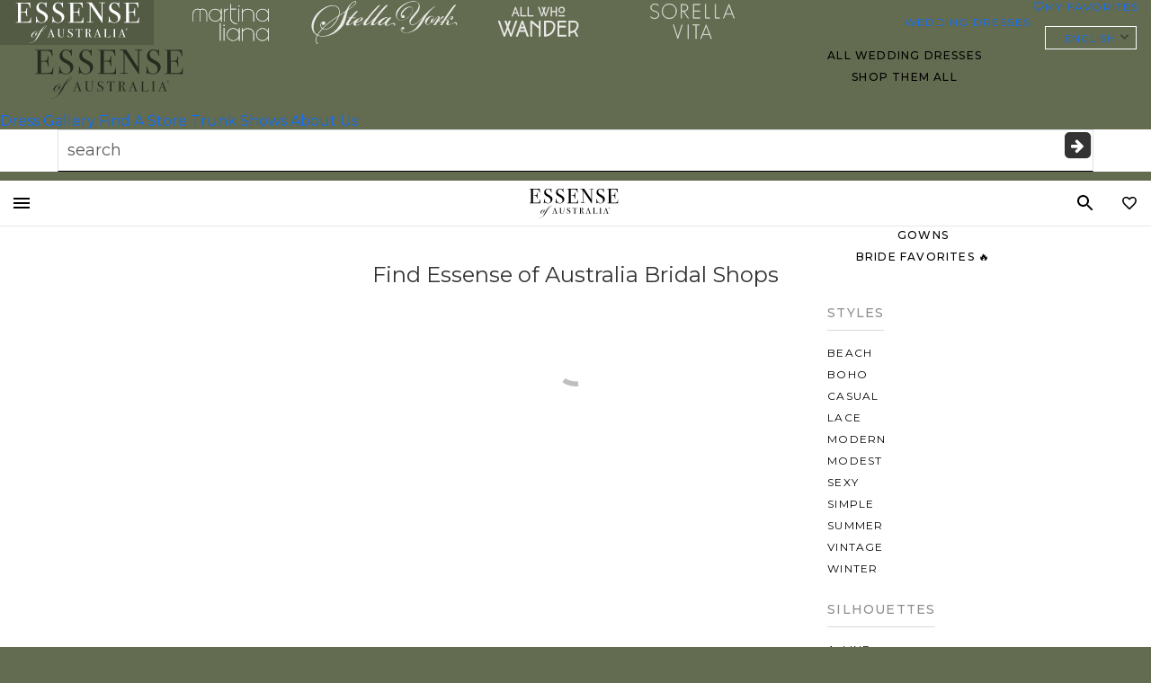

--- FILE ---
content_type: text/css; charset=utf-8
request_url: https://www.essensedesigns.com/wp-content/plugins/esen-accordion/css/esen-accordion-block.css?ver=1.0.0
body_size: 429
content:
/* Accordion Plugin Block */
.esen-accordion-plugin .esen-accordion-plugin-block {
    width: 100%;
}

.esen-accordion-plugin .esen-accordion-item,
.esen-accordion-plugin .esen-accordion-item.accordion-item {
    background-color: transparent;
    border: none;
    border-bottom: 1px solid #cfcece;
    border-radius: 0;
}

.esen-accordion-plugin .esen-accordion-header .esen-accordion-button {
    background-color: transparent;
    border: none;
    text-align: left;  /* Back to left alignment */
    width: 100%;       /* Back to full width */
    padding: 16px 0;
    position: relative;
}

.esen-accordion-plugin .esen-accordion-header .esen-accordion-button::before {
    position: absolute;  /* Back to absolute positioning */
    right: 0;           /* Back to right positioning */
    content: url(https://cdn.truesociety.com/uploads/2021/04/Bootstrap-Chevron-Down.svg);
    width: 24px;
    height: fit-content;
    overflow: visible;
    transition: transform 0.4s ease;
    margin: 2px 8px;    /* Restore original margin */
    transform: translateY(6px);  /* Restore original transform */
}

.esen-accordion-plugin .esen-accordion-header .esen-accordion-button.expanded::before {
    transform: translateY(-8px) rotate(180deg);  /* Restore original transform */
}

.esen-accordion-plugin .esen-accordion-header .esen-accordion-button::after {
    display: none;
}

.esen-accordion-plugin .esen-accordion-header .esen-accordion-button:hover,
.esen-accordion-plugin .esen-accordion-header .esen-accordion-button:focus,
.esen-accordion-plugin .esen-accordion-header .esen-accordion-button:active,
.esen-accordion-plugin .esen-accordion-header .esen-accordion-button.active {
    background: none !important;
    box-shadow: none !important;
    outline-width: 0 !important;
}

.esen-accordion-plugin .esen-accordion-header .esen-accordion-button p {
    max-width: 90%;
    margin: 0;
    font-weight: bold;
    text-transform: uppercase;
}

.esen-accordion-plugin .esen-accordion-answer.accordion-body {
    padding: 16px 0;
    text-align: left;
}

/* Smooth accordion transitions */
.esen-accordion-plugin .esen-accordion-collapse {
    overflow: hidden;
}

.esen-accordion-plugin .esen-accordion-collapse.collapse {
    height: 0;
}

.esen-accordion-plugin .esen-accordion-collapse.collapsing {
    transition: height 0.4s ease;
}

.esen-accordion-plugin .esen-accordion-collapse.show {
    height: auto;
}


--- FILE ---
content_type: text/css; charset=utf-8
request_url: https://www.essensedesigns.com/wp-content/plugins/esen-swiper-slider/build/esen-swiper-slider/scripts/style-style-index.css?ver=0.1.0
body_size: 6059
content:
/**
 * Swiper 12.0.3
 * Most modern mobile touch slider and framework with hardware accelerated transitions
 * https://swiperjs.com
 *
 * Copyright 2014-2025 Vladimir Kharlampidi
 *
 * Released under the MIT License
 *
 * Released on: October 21, 2025
 */

:root {
  --swiper-theme-color: #007aff;
  /*
  --swiper-preloader-color: var(--swiper-theme-color);
  --swiper-wrapper-transition-timing-function: initial;
  */
}

:host {
  position: relative;
  display: block;
  margin-left: auto;
  margin-right: auto;
  z-index: 1;
}

.swiper {
  margin-left: auto;
  margin-right: auto;
  position: relative;
  overflow: hidden;
  list-style: none;
  padding: 0;
  /* Fix of Webkit flickering */
  z-index: 1;
  display: block;
}

.swiper-vertical > .swiper-wrapper {
  flex-direction: column;
}

.swiper-wrapper {
  position: relative;
  width: 100%;
  height: 100%;
  z-index: 1;
  display: flex;
  transition-property: transform;
  transition-timing-function: ease;
  transition-timing-function: initial;
  transition-timing-function: var(--swiper-wrapper-transition-timing-function, initial);
  box-sizing: content-box;
}

.swiper-android .swiper-slide,
.swiper-ios .swiper-slide,
.swiper-wrapper {
  transform: translate3d(0px, 0, 0);
}

.swiper-horizontal {
  touch-action: pan-y;
}

.swiper-vertical {
  touch-action: pan-x;
}

.swiper-slide {
  flex-shrink: 0;
  width: 100%;
  height: 100%;
  position: relative;
  transition-property: transform;
  display: block;
}

.swiper-slide-invisible-blank {
  visibility: hidden;
}

/* Auto Height */

.swiper-autoheight,
.swiper-autoheight .swiper-slide {
  height: auto;
}

.swiper-autoheight .swiper-wrapper {
  align-items: flex-start;
  transition-property: transform, height;
}

.swiper-backface-hidden .swiper-slide {
  transform: translateZ(0);
  backface-visibility: hidden;
}

/* 3D Effects */

.swiper-3d.swiper-css-mode .swiper-wrapper {
  perspective: 1200px;
}

.swiper-3d .swiper-wrapper {
  transform-style: preserve-3d;
}

.swiper-3d {
  perspective: 1200px;
}

.swiper-3d .swiper-slide,.swiper-3d .swiper-cube-shadow {
    transform-style: preserve-3d;
  }

/* CSS Mode */

.swiper-css-mode  > .swiper-wrapper {
    overflow: auto;
    scrollbar-width: none; /* For Firefox */
    -ms-overflow-style: none; /* For Internet Explorer and Edge */
  }

.swiper-css-mode > .swiper-wrapper::-webkit-scrollbar {
      display: none;
    }

.swiper-css-mode  > .swiper-wrapper > .swiper-slide {
    scroll-snap-align: start start;
  }

.swiper-css-mode.swiper-horizontal  > .swiper-wrapper {
      scroll-snap-type: x mandatory;
    }

.swiper-css-mode.swiper-vertical  > .swiper-wrapper {
      scroll-snap-type: y mandatory;
    }

.swiper-css-mode.swiper-free-mode  > .swiper-wrapper {
      scroll-snap-type: none;
    }

.swiper-css-mode.swiper-free-mode  > .swiper-wrapper > .swiper-slide {
      scroll-snap-align: none;
    }

.swiper-css-mode.swiper-centered  > .swiper-wrapper::before {
      content: '';
      flex-shrink: 0;
      order: 9999;
    }

.swiper-css-mode.swiper-centered  > .swiper-wrapper > .swiper-slide {
      scroll-snap-align: center center;
      scroll-snap-stop: always;
    }

.swiper-css-mode.swiper-centered.swiper-horizontal  > .swiper-wrapper > .swiper-slide:first-child {
      margin-left: var(--swiper-centered-offset-before);
    }

.swiper-css-mode.swiper-centered.swiper-horizontal  > .swiper-wrapper::before {
      height: 100%;
      min-height: 1px;
      width: var(--swiper-centered-offset-after);
    }

.swiper-css-mode.swiper-centered.swiper-vertical  > .swiper-wrapper > .swiper-slide:first-child {
      margin-top: var(--swiper-centered-offset-before);
    }

.swiper-css-mode.swiper-centered.swiper-vertical  > .swiper-wrapper::before {
      width: 100%;
      min-width: 1px;
      height: var(--swiper-centered-offset-after);
    }

/* Slide styles start */

/* 3D Shadows */

.swiper-3d .swiper-slide-shadow,.swiper-3d .swiper-slide-shadow-left,.swiper-3d .swiper-slide-shadow-right,.swiper-3d .swiper-slide-shadow-top,.swiper-3d .swiper-slide-shadow-bottom,.swiper-3d .swiper-slide-shadow,.swiper-3d .swiper-slide-shadow-left,.swiper-3d .swiper-slide-shadow-right,.swiper-3d .swiper-slide-shadow-top,.swiper-3d .swiper-slide-shadow-bottom {
    position: absolute;
    left: 0;
    top: 0;
    width: 100%;
    height: 100%;
    pointer-events: none;
    z-index: 10;
  }

.swiper-3d .swiper-slide-shadow {
    background: rgba(0, 0, 0, 0.15);
  }

.swiper-3d .swiper-slide-shadow-left {
    background-image: linear-gradient(to left, rgba(0, 0, 0, 0.5), rgba(0, 0, 0, 0));
  }

.swiper-3d .swiper-slide-shadow-right {
    background-image: linear-gradient(to right, rgba(0, 0, 0, 0.5), rgba(0, 0, 0, 0));
  }

.swiper-3d .swiper-slide-shadow-top {
    background-image: linear-gradient(to top, rgba(0, 0, 0, 0.5), rgba(0, 0, 0, 0));
  }

.swiper-3d .swiper-slide-shadow-bottom {
    background-image: linear-gradient(to bottom, rgba(0, 0, 0, 0.5), rgba(0, 0, 0, 0));
  }

.swiper-lazy-preloader {
  width: 42px;
  height: 42px;
  position: absolute;
  left: 50%;
  top: 50%;
  margin-left: -21px;
  margin-top: -21px;
  z-index: 10;
  transform-origin: 50%;
  box-sizing: border-box;
  border: 4px solid rgb(35, 31, 32);
  border: 4px solid var(--swiper-preloader-color, var(--swiper-theme-color));
  border-radius: 50%;
  border-top-color: transparent;
}

.swiper:not(.swiper-watch-progress) .swiper-lazy-preloader,.swiper-watch-progress .swiper-slide-visible .swiper-lazy-preloader {
    animation: swiper-preloader-spin 1s infinite linear;
  }

.swiper-lazy-preloader-white {
  --swiper-preloader-color: #fff;
}

.swiper-lazy-preloader-black {
  --swiper-preloader-color: #000;
}

@keyframes swiper-preloader-spin {
  0% {
    transform: rotate(0deg);
  }
  100% {
    transform: rotate(360deg);
  }
}

/* Slide styles end */

/* a11y */

.swiper .swiper-notification {
  position: absolute;
  left: 0;
  top: 0;
  pointer-events: none;
  opacity: 0;
  z-index: -1000;
}

:root {
  --swiper-navigation-size: 44px;
  /*
  --swiper-navigation-top-offset: 50%;
  --swiper-navigation-sides-offset: 4px;
  --swiper-navigation-color: var(--swiper-theme-color);
  */
}

.swiper-button-prev,
.swiper-button-next {
  position: absolute;

  width: 2.5rem;

  width: var(--swiper-navigation-size);
  height: 2.5rem;
  height: var(--swiper-navigation-size);

  z-index: 10;
  cursor: pointer;
  display: flex;
  align-items: center;
  justify-content: center;
  color: rgb(35, 31, 32);
  color: var(--swiper-navigation-color, var(--swiper-theme-color));
}

.swiper-button-disabled.swiper-button-prev,.swiper-button-disabled.swiper-button-next {
    opacity: 0.35;
    cursor: auto;
    pointer-events: none;
  }

.swiper-button-hidden.swiper-button-prev,.swiper-button-hidden.swiper-button-next {
    opacity: 0;
    cursor: auto;
    pointer-events: none;
  }

.swiper-navigation-disabled .swiper-button-prev,.swiper-navigation-disabled .swiper-button-next {
    display: none !important;
  }

.swiper-button-prev svg,.swiper-button-next svg {
    width: 100%;
    height: 100%;
    -o-object-fit: contain;
       object-fit: contain;
    transform-origin: center;
    fill: currentColor;
    pointer-events: none;
  }

.swiper-button-lock {
  display: none;
}

.swiper-button-prev,
.swiper-button-next {
  top: 50%;
  top: var(--swiper-navigation-top-offset, 50%);
  margin-top: calc(0px - (2.5rem / 2));
  margin-top: calc(0px - (var(--swiper-navigation-size) / 2));
}

.swiper-button-prev {
  left: 4px;
  left: var(--swiper-navigation-sides-offset, 4px);
  right: auto;
}

.swiper-button-prev .swiper-navigation-icon {
    transform: rotate(180deg);
  }

.swiper-button-next {
  right: 4px;
  right: var(--swiper-navigation-sides-offset, 4px);
  left: auto;
}

.swiper-horizontal .swiper-button-prev,.swiper-horizontal .swiper-button-next,.swiper-horizontal  ~ .swiper-button-prev,.swiper-horizontal  ~ .swiper-button-next {
    top: 50%;
    top: var(--swiper-navigation-top-offset, 50%);
    margin-top: calc(0px - (2.5rem / 2));
    margin-top: calc(0px - (var(--swiper-navigation-size) / 2));
    margin-left: 0;
  }

.swiper-horizontal .swiper-button-prev,.swiper-horizontal ~ .swiper-button-prev,.swiper-horizontal.swiper-rtl .swiper-button-next,.swiper-horizontal.swiper-rtl ~ .swiper-button-next {
    left: 4px;
    left: var(--swiper-navigation-sides-offset, 4px);
    right: auto;
  }

.swiper-horizontal .swiper-button-next,.swiper-horizontal ~ .swiper-button-next,.swiper-horizontal.swiper-rtl .swiper-button-prev,.swiper-horizontal.swiper-rtl ~ .swiper-button-prev {
    right: 4px;
    right: var(--swiper-navigation-sides-offset, 4px);
    left: auto;
  }

.swiper-horizontal .swiper-button-prev:not(.does-not-exist) .swiper-navigation-icon,.swiper-horizontal ~ .swiper-button-prev:not(.does-not-exist) .swiper-navigation-icon,.swiper-horizontal.swiper-rtl .swiper-button-next .swiper-navigation-icon,.swiper-horizontal.swiper-rtl ~ .swiper-button-next .swiper-navigation-icon {
      transform: rotate(180deg);
    }

.swiper-horizontal.swiper-rtl .swiper-button-prev .swiper-navigation-icon,.swiper-horizontal.swiper-rtl ~ .swiper-button-prev .swiper-navigation-icon {
      transform: rotate(0deg);
    }

.swiper-vertical .swiper-button-prev,.swiper-vertical .swiper-button-next,.swiper-vertical  ~ .swiper-button-prev,.swiper-vertical  ~ .swiper-button-next {
    left: 50%;
    left: var(--swiper-navigation-top-offset, 50%);
    right: auto;
    margin-left: calc(0px - (2.5rem / 2));
    margin-left: calc(0px - (var(--swiper-navigation-size) / 2));
    margin-top: 0;
  }

.swiper-vertical .swiper-button-prev,.swiper-vertical  ~ .swiper-button-prev {
    top: 4px;
    top: var(--swiper-navigation-sides-offset, 4px);
    bottom: auto;
  }

.swiper-vertical .swiper-button-prev .swiper-navigation-icon,.swiper-vertical ~ .swiper-button-prev .swiper-navigation-icon {
      transform: rotate(-90deg);
    }

.swiper-vertical .swiper-button-next,.swiper-vertical  ~ .swiper-button-next {
    bottom: 4px;
    bottom: var(--swiper-navigation-sides-offset, 4px);
    top: auto;
  }

.swiper-vertical .swiper-button-next .swiper-navigation-icon,.swiper-vertical ~ .swiper-button-next .swiper-navigation-icon {
      transform: rotate(90deg);
    }

:root {
  /*
  --swiper-pagination-color: var(--swiper-theme-color);
  --swiper-pagination-left: auto;
  --swiper-pagination-right: 8px;
  --swiper-pagination-bottom: 8px;
  --swiper-pagination-top: auto;
  --swiper-pagination-fraction-color: inherit;
  --swiper-pagination-progressbar-bg-color: rgba(0,0,0,0.25);
  --swiper-pagination-progressbar-size: 4px;
  --swiper-pagination-bullet-size: 8px;
  --swiper-pagination-bullet-width: 8px;
  --swiper-pagination-bullet-height: 8px;
  --swiper-pagination-bullet-border-radius: 50%;
  --swiper-pagination-bullet-inactive-color: #000;
  --swiper-pagination-bullet-inactive-opacity: 0.2;
  --swiper-pagination-bullet-opacity: 1;
  --swiper-pagination-bullet-horizontal-gap: 4px;
  --swiper-pagination-bullet-vertical-gap: 6px;
  */
}

.swiper-pagination {
  position: absolute;
  text-align: center;
  transition: 300ms opacity;
  transform: translate3d(0, 0, 0);
  z-index: 10;
}

.swiper-pagination.swiper-pagination-hidden {
    opacity: 0;
  }

.swiper-pagination-disabled > .swiper-pagination,.swiper-pagination.swiper-pagination-disabled {
    display: none !important;
  }

/* Common Styles */

.swiper-pagination-fraction,
.swiper-pagination-custom,
.swiper-horizontal > .swiper-pagination-bullets,
.swiper-pagination-bullets.swiper-pagination-horizontal {
  bottom: 8px;
  bottom: var(--swiper-pagination-bottom, 8px);
  top: auto;
  top: var(--swiper-pagination-top, auto);
  left: 0;
  width: 100%;
}

/* Bullets */

.swiper-pagination-bullets-dynamic {
  overflow: hidden;
  font-size: 0;
}

.swiper-pagination-bullets-dynamic .swiper-pagination-bullet {
    transform: scale(0.33);
    position: relative;
  }

.swiper-pagination-bullets-dynamic .swiper-pagination-bullet-active {
    transform: scale(1);
  }

.swiper-pagination-bullets-dynamic .swiper-pagination-bullet-active-main {
    transform: scale(1);
  }

.swiper-pagination-bullets-dynamic .swiper-pagination-bullet-active-prev {
    transform: scale(0.66);
  }

.swiper-pagination-bullets-dynamic .swiper-pagination-bullet-active-prev-prev {
    transform: scale(0.33);
  }

.swiper-pagination-bullets-dynamic .swiper-pagination-bullet-active-next {
    transform: scale(0.66);
  }

.swiper-pagination-bullets-dynamic .swiper-pagination-bullet-active-next-next {
    transform: scale(0.33);
  }

.swiper-pagination-bullet {
  width: 0.75rem;
  width: var(--swiper-pagination-bullet-width, var(--swiper-pagination-bullet-size, 8px));
  height: 0.75rem;
  height: var(--swiper-pagination-bullet-height, var(--swiper-pagination-bullet-size, 8px));
  display: inline-block;
  border-radius: 50%;
  border-radius: var(--swiper-pagination-bullet-border-radius, 50%);
  background: rgb(102, 102, 102);
  background: var(--swiper-pagination-bullet-inactive-color, #000);
  opacity: .2;
  opacity: var(--swiper-pagination-bullet-inactive-opacity, 0.2);
}

button.swiper-pagination-bullet {
    border: none;
    margin: 0;
    padding: 0;
    box-shadow: none;
    -webkit-appearance: none;
       -moz-appearance: none;
            appearance: none;
  }

.swiper-pagination-clickable .swiper-pagination-bullet {
    cursor: pointer;
  }

.swiper-pagination-bullet:only-child {
    display: none !important;
  }

.swiper-pagination-bullet-active {
  opacity: 1;
  opacity: var(--swiper-pagination-bullet-opacity, 1);
  background: rgb(35, 31, 32);
  background: var(--swiper-pagination-color, var(--swiper-theme-color));
}

.swiper-vertical > .swiper-pagination-bullets,
.swiper-pagination-vertical.swiper-pagination-bullets {
  right: 8px;
  right: var(--swiper-pagination-right, 8px);
  left: auto;
  left: var(--swiper-pagination-left, auto);
  top: 50%;
  transform: translate3d(0px, -50%, 0);
}

.swiper-vertical > .swiper-pagination-bullets .swiper-pagination-bullet,.swiper-pagination-vertical.swiper-pagination-bullets .swiper-pagination-bullet {
    margin: 0.25rem 0;
    margin: var(--swiper-pagination-bullet-vertical-gap, 6px) 0;
    display: block;
  }

.swiper-vertical > .swiper-pagination-bullets.swiper-pagination-bullets-dynamic,.swiper-pagination-bullets-dynamic.swiper-pagination-vertical.swiper-pagination-bullets {
    top: 50%;
    transform: translateY(-50%);
    width: 8px;
  }

.swiper-vertical > .swiper-pagination-bullets.swiper-pagination-bullets-dynamic .swiper-pagination-bullet,.swiper-pagination-bullets-dynamic.swiper-pagination-vertical.swiper-pagination-bullets .swiper-pagination-bullet {
      display: inline-block;
      transition:
        200ms transform, 200ms top;
    }

.swiper-horizontal > .swiper-pagination-bullets .swiper-pagination-bullet,.swiper-pagination-horizontal.swiper-pagination-bullets .swiper-pagination-bullet {
    margin: 0 0.25rem;
    margin: 0 var(--swiper-pagination-bullet-horizontal-gap, 4px);
  }

.swiper-horizontal > .swiper-pagination-bullets.swiper-pagination-bullets-dynamic,.swiper-pagination-bullets-dynamic.swiper-pagination-horizontal.swiper-pagination-bullets {
    left: 50%;
    transform: translateX(-50%);
    white-space: nowrap;
  }

.swiper-horizontal > .swiper-pagination-bullets.swiper-pagination-bullets-dynamic .swiper-pagination-bullet,.swiper-pagination-bullets-dynamic.swiper-pagination-horizontal.swiper-pagination-bullets .swiper-pagination-bullet {
      transition:
        200ms transform, 200ms left;
    }

.swiper-horizontal.swiper-rtl > .swiper-pagination-bullets-dynamic .swiper-pagination-bullet {
  transition:
    200ms transform, 200ms right;
}

/* Fraction */

.swiper-pagination-fraction {
  color: inherit;
  color: var(--swiper-pagination-fraction-color, inherit);
}

/* Progress */

.swiper-pagination-progressbar {
  background: rgba(0, 0, 0, 0.25);
  background: var(--swiper-pagination-progressbar-bg-color, rgba(0, 0, 0, 0.25));
  position: absolute;
}

.swiper-pagination-progressbar .swiper-pagination-progressbar-fill {
    background: rgb(35, 31, 32);
    background: var(--swiper-pagination-color, var(--swiper-theme-color));
    position: absolute;
    left: 0;
    top: 0;
    width: 100%;
    height: 100%;
    transform: scale(0);
    transform-origin: left top;
  }

.swiper-rtl .swiper-pagination-progressbar .swiper-pagination-progressbar-fill {
    transform-origin: right top;
  }

.swiper-horizontal > .swiper-pagination-progressbar,.swiper-pagination-progressbar.swiper-pagination-horizontal,.swiper-vertical > .swiper-pagination-progressbar.swiper-pagination-progressbar-opposite,.swiper-pagination-progressbar.swiper-pagination-vertical.swiper-pagination-progressbar-opposite {
    width: 100%;
    height: 4px;
    height: var(--swiper-pagination-progressbar-size, 4px);
    left: 0;
    top: 0;
  }

.swiper-vertical > .swiper-pagination-progressbar,.swiper-pagination-progressbar.swiper-pagination-vertical,.swiper-horizontal > .swiper-pagination-progressbar.swiper-pagination-progressbar-opposite,.swiper-pagination-progressbar.swiper-pagination-horizontal.swiper-pagination-progressbar-opposite {
    width: 4px;
    width: var(--swiper-pagination-progressbar-size, 4px);
    height: 100%;
    left: 0;
    top: 0;
  }

.swiper-pagination-lock {
  display: none;
}

:root{--esen-responsive-width: 88vw;--esen-full-width: 100vw;--esen-arrow-container-width: calc(var(--esen-responsive-width) + 1rem);--esen-preview-slide-width: 100%;--esen-arrow-button-size: 2.5rem;--esen-arrow-icon-size: 2rem;--esen-arrow-x-position: 0rem;--esen-modal-w: var(--esen-responsive-width);--esen-modal-h: 75vh;--esen-slide-gap-override: 0;--esen-pagination-bullet-inactive-opacity: .5}

@media(min-width: 48rem){:root{--esen-responsive-width: 38rem;--esen-arrow-container-width: calc(var(--esen-responsive-width) + 2rem);--esen-preview-slide-width: 12rem;--esen-arrow-button-size: 3rem;--esen-arrow-icon-size: 2.5rem}}

@media(min-width: 64rem){:root{--esen-responsive-width: 59rem;--esen-preview-slide-width: 14rem}}

@media(min-width: 75rem){:root{--esen-responsive-width: 71rem;--esen-preview-slide-width: 17rem}}

@media(min-width: 87.5rem){:root{--esen-responsive-width: 83rem;--esen-full-width: 87.5rem;--esen-preview-slide-width: 20rem}}

body:not(.wp-admin) .wp-block-esen-slider:not(.is-editor):not(.block-editor-page *){display:block;position:relative;width:100vw;max-width:100vw;padding:0;margin-left:calc(-50vw + 50%) !important;margin-right:calc(-50vw + 50%) !important;margin-bottom:0 !important;margin-top:0;overflow:hidden}

body:not(.wp-admin) .wp-block-esen-slider:not(.is-editor):not(.block-editor-page *) a.wp-element-button{min-width:0;min-width:initial}

body:not(.wp-admin) .wp-block-esen-slider:not(.is-editor):not(.block-editor-page *) a.btn-link{background-color:rgba(0,0,0,0);border-top:none;border-right:none;border-bottom:.0625rem solid;border-left:none;border-radius:0;text-align:center;-webkit-text-decoration:none !important;text-decoration:none !important;width:-moz-fit-content;width:fit-content;min-width:0;min-width:initial;margin:.5rem 0 1rem;padding:.5rem .25rem;cursor:pointer}

body:not(.wp-admin) .esen-slider-wrapper{display:block;position:relative;width:calc(88vw + 1.5rem);width:calc(var(--esen-responsive-width) + 1.5rem);padding:.5rem 0;margin:0 auto}

body:not(.wp-admin) .esen-slider-wrapper:not(.is-full-width){width:calc(88vw + 1.5rem);width:calc(var(--esen-responsive-width) + 1.5rem);padding:.5rem 0;margin:0 auto}

body:not(.wp-admin) .esen-slider-wrapper.is-full-width{width:100vw}

body:not(.wp-admin) .esen-slider-wrapper.is-full-width .swiper.esen-preview-slider{max-width:87.5rem}

body:not(.wp-admin) .esen-slider-wrapper.is-full-width .swiper.esen-preview-slider figure.wp-block-image{margin-bottom:0 !important}

body:not(.wp-admin) .esen-slider-wrapper.is-full-width .swiper.esen-preview-slider figure.wp-block-image img{width:100% !important;max-width:87.5rem}

body:not(.wp-admin) .esen-slider-wrapper .swiper.esen-preview-slider{display:flex;flex-flow:column nowrap;justify-content:center;align-items:center;max-width:88vw;max-width:var(--esen-responsive-width);width:100%;margin:0 auto;position:relative;overflow:hidden;opacity:0;visibility:hidden;transition:opacity .3s ease-out, visibility .3s ease-out}

body:not(.wp-admin) .esen-slider-wrapper .swiper.esen-preview-slider[data-is-modal=true]{min-height:max(20rem, min(50.6186726659vw, 35rem))}

body:not(.wp-admin) .esen-slider-wrapper .swiper.esen-preview-slider:not([data-is-modal=true]){min-height:max(15rem, min(56.2746201463vw, 30rem))}

body:not(.wp-admin) .esen-slider-wrapper .swiper.esen-preview-slider .swiper-wrapper{display:flex;flex-flow:row nowrap;gap:0;gap:var(--esen-slide-gap-override)}

body:not(.wp-admin) .esen-slider-wrapper .swiper.esen-preview-slider .swiper-wrapper .swiper-slide.esen-preview-slide{flex:0 0 auto;width:100%;max-width:100%;max-width:var(--esen-preview-slide-width);cursor:pointer;padding:0 !important}

body:not(.wp-admin) .esen-slider-wrapper .swiper.esen-preview-slider .swiper-wrapper .swiper-slide.esen-preview-slide.wp-block-group{padding:0 !important}

body:not(.wp-admin) .esen-slider-wrapper .swiper.esen-preview-slider .swiper-wrapper .swiper-slide.esen-preview-slide>*{width:100%;max-width:100%;padding:0}

body:not(.wp-admin) .esen-slider-wrapper .swiper.esen-preview-slider .swiper-wrapper .swiper-slide.esen-preview-slide .card,body:not(.wp-admin) .esen-slider-wrapper .swiper.esen-preview-slider .swiper-wrapper .swiper-slide.esen-preview-slide .wp-block-image,body:not(.wp-admin) .esen-slider-wrapper .swiper.esen-preview-slider .swiper-wrapper .swiper-slide.esen-preview-slide .wp-block-paragraph,body:not(.wp-admin) .esen-slider-wrapper .swiper.esen-preview-slider .swiper-wrapper .swiper-slide.esen-preview-slide .wp-block-heading,body:not(.wp-admin) .esen-slider-wrapper .swiper.esen-preview-slider .swiper-wrapper .swiper-slide.esen-preview-slide .wp-block-button,body:not(.wp-admin) .esen-slider-wrapper .swiper.esen-preview-slider .swiper-wrapper .swiper-slide.esen-preview-slide .wp-block-buttons,body:not(.wp-admin) .esen-slider-wrapper .swiper.esen-preview-slider .swiper-wrapper .swiper-slide.esen-preview-slide .wp-block-group,body:not(.wp-admin) .esen-slider-wrapper .swiper.esen-preview-slider .swiper-wrapper .swiper-slide.esen-preview-slide figure,body:not(.wp-admin) .esen-slider-wrapper .swiper.esen-preview-slider .swiper-wrapper .swiper-slide.esen-preview-slide p,body:not(.wp-admin) .esen-slider-wrapper .swiper.esen-preview-slider .swiper-wrapper .swiper-slide.esen-preview-slide h1,body:not(.wp-admin) .esen-slider-wrapper .swiper.esen-preview-slider .swiper-wrapper .swiper-slide.esen-preview-slide h2,body:not(.wp-admin) .esen-slider-wrapper .swiper.esen-preview-slider .swiper-wrapper .swiper-slide.esen-preview-slide h3,body:not(.wp-admin) .esen-slider-wrapper .swiper.esen-preview-slider .swiper-wrapper .swiper-slide.esen-preview-slide h4,body:not(.wp-admin) .esen-slider-wrapper .swiper.esen-preview-slider .swiper-wrapper .swiper-slide.esen-preview-slide h5,body:not(.wp-admin) .esen-slider-wrapper .swiper.esen-preview-slider .swiper-wrapper .swiper-slide.esen-preview-slide h6{background:rgba(0,0,0,0);width:100%;max-width:100%;padding:0;border:none}

body:not(.wp-admin) .esen-slider-wrapper .swiper.esen-preview-slider .swiper-wrapper .swiper-slide.esen-preview-slide .card img,body:not(.wp-admin) .esen-slider-wrapper .swiper.esen-preview-slider .swiper-wrapper .swiper-slide.esen-preview-slide .wp-block-image img,body:not(.wp-admin) .esen-slider-wrapper .swiper.esen-preview-slider .swiper-wrapper .swiper-slide.esen-preview-slide .wp-block-paragraph img,body:not(.wp-admin) .esen-slider-wrapper .swiper.esen-preview-slider .swiper-wrapper .swiper-slide.esen-preview-slide .wp-block-heading img,body:not(.wp-admin) .esen-slider-wrapper .swiper.esen-preview-slider .swiper-wrapper .swiper-slide.esen-preview-slide .wp-block-button img,body:not(.wp-admin) .esen-slider-wrapper .swiper.esen-preview-slider .swiper-wrapper .swiper-slide.esen-preview-slide .wp-block-buttons img,body:not(.wp-admin) .esen-slider-wrapper .swiper.esen-preview-slider .swiper-wrapper .swiper-slide.esen-preview-slide .wp-block-group img,body:not(.wp-admin) .esen-slider-wrapper .swiper.esen-preview-slider .swiper-wrapper .swiper-slide.esen-preview-slide figure img,body:not(.wp-admin) .esen-slider-wrapper .swiper.esen-preview-slider .swiper-wrapper .swiper-slide.esen-preview-slide p img,body:not(.wp-admin) .esen-slider-wrapper .swiper.esen-preview-slider .swiper-wrapper .swiper-slide.esen-preview-slide h1 img,body:not(.wp-admin) .esen-slider-wrapper .swiper.esen-preview-slider .swiper-wrapper .swiper-slide.esen-preview-slide h2 img,body:not(.wp-admin) .esen-slider-wrapper .swiper.esen-preview-slider .swiper-wrapper .swiper-slide.esen-preview-slide h3 img,body:not(.wp-admin) .esen-slider-wrapper .swiper.esen-preview-slider .swiper-wrapper .swiper-slide.esen-preview-slide h4 img,body:not(.wp-admin) .esen-slider-wrapper .swiper.esen-preview-slider .swiper-wrapper .swiper-slide.esen-preview-slide h5 img,body:not(.wp-admin) .esen-slider-wrapper .swiper.esen-preview-slider .swiper-wrapper .swiper-slide.esen-preview-slide h6 img{width:100%;max-width:100%;padding:0;height:auto;max-height:70vh;border-radius:.125rem;-o-object-fit:contain;object-fit:contain;display:block}

body:not(.wp-admin) .esen-slider-wrapper .swiper.esen-preview-slider .swiper-wrapper .swiper-slide.esen-preview-slide .wp-block-paragraph,body:not(.wp-admin) .esen-slider-wrapper .swiper.esen-preview-slider .swiper-wrapper .swiper-slide.esen-preview-slide p{font-size:1rem}

body:not(.wp-admin) .esen-slider-wrapper .swiper.esen-preview-slider .swiper-wrapper .swiper-slide.esen-preview-slide .wp-block-button,body:not(.wp-admin) .esen-slider-wrapper .swiper.esen-preview-slider .swiper-wrapper .swiper-slide.esen-preview-slide .wp-block-buttons{width:100%}

body:not(.wp-admin) .esen-slider-wrapper .swiper.esen-preview-slider .swiper-wrapper .swiper-slide.esen-preview-slide .wp-block-button .wp-block-button__link,body:not(.wp-admin) .esen-slider-wrapper .swiper.esen-preview-slider .swiper-wrapper .swiper-slide.esen-preview-slide .wp-block-button a,body:not(.wp-admin) .esen-slider-wrapper .swiper.esen-preview-slider .swiper-wrapper .swiper-slide.esen-preview-slide .wp-block-buttons .wp-block-button__link,body:not(.wp-admin) .esen-slider-wrapper .swiper.esen-preview-slider .swiper-wrapper .swiper-slide.esen-preview-slide .wp-block-buttons a{display:block;min-width:0;min-width:initial}

body:not(.wp-admin) .esen-slider-wrapper .swiper.esen-preview-slider .swiper-wrapper .swiper-slide.esen-preview-slide .wp-block-image,body:not(.wp-admin) .esen-slider-wrapper .swiper.esen-preview-slider .swiper-wrapper .swiper-slide.esen-preview-slide figure{width:100%;max-width:100%;padding:0;margin:0;padding:0}

body:not(.wp-admin) .esen-slider-wrapper .swiper.esen-preview-slider .swiper-wrapper .swiper-slide.esen-preview-slide .wp-block-image img,body:not(.wp-admin) .esen-slider-wrapper .swiper.esen-preview-slider .swiper-wrapper .swiper-slide.esen-preview-slide figure img{width:100%;max-width:100%;padding:0}

body:not(.wp-admin) .esen-slider-wrapper .swiper.esen-preview-slider .swiper-wrapper .swiper-slide.esen-preview-slide.esen-has-video-modal figure.wp-block-image::after{position:absolute;top:38%;left:25%;width:50%;height:auto;aspect-ratio:1/1;background-image:url([data-uri]);background-size:contain;background-repeat:no-repeat;background-position:center;content:"";opacity:.9;pointer-events:none}

body:not(.wp-admin) .esen-slider-wrapper .esen-overlay-wrapper{position:absolute;top:0;right:0;left:0;display:flex;align-items:flex-start;justify-content:center;width:100%;height:6.25rem;z-index:2}

@media(min-width: 64rem){body:not(.wp-admin) .esen-slider-wrapper .esen-overlay-wrapper{height:9.375rem}}

body:not(.wp-admin) .esen-slider-wrapper .esen-overlay-wrapper img{width:100%;max-width:12.5rem;height:6.25rem}

@media(min-width: 64rem){body:not(.wp-admin) .esen-slider-wrapper .esen-overlay-wrapper img{max-width:18.75rem;height:9.375rem}}

body:not(.wp-admin) .esen-slider-wrapper .swiper-pagination{position:absolute;margin-top:1rem}

body:not(.wp-admin) .esen-slider-wrapper .swiper-pagination .swiper-pagination-bullet{background-color:rgb(35, 31, 32);background-color:var(--esen-pagination-color, var(--swiper-theme-color));opacity:.5;opacity:var(--esen-pagination-bullet-inactive-opacity, var(--swiper-pagination-bullet-inactive-opacity))}

body:not(.wp-admin) .esen-slider-wrapper .swiper-pagination .swiper-pagination-bullet.swiper-pagination-bullet-active{background-color:rgb(35, 31, 32);background-color:var(--esen-pagination-color, var(--swiper-theme-color));opacity:1}

body:not(.wp-admin) .esen-slider-wrapper .esen-placeholder-wrapper{position:absolute;top:0;right:0;bottom:auto;left:0;width:100%;height:100%;max-width:88vw;max-width:var(--esen-responsive-width);min-width:88vw;min-width:var(--esen-responsive-width);overflow:visible;padding:1.5rem 0;margin:0 auto;opacity:1;transition:opacity .3s ease-out;pointer-events:none}

body:not(.wp-admin) .esen-slider-wrapper .esen-placeholder-wrapper .esen-swiper-placeholder{top:4rem;right:0;bottom:0;left:0;height:100%;padding:0}

body:not(.wp-admin) .esen-slider-wrapper .esen-placeholder-wrapper .esen-swiper-placeholder .esen-placeholder-image{height:100%}

body:not(.wp-admin) .esen-slider-wrapper .esen-placeholder-wrapper .esen-swiper-placeholder .esen-placeholder-image .esen-placeholder-inner{width:100%;height:100%;border-radius:.25rem}

body:not(.wp-admin) .esen-slider-wrapper.esen-slider-loaded .swiper.esen-preview-slider{opacity:1;visibility:visible}

body:not(.wp-admin) .esen-slider-wrapper.esen-slider-loaded .esen-placeholder-wrapper{opacity:0;visibility:hidden}

body:not(.wp-admin) .esen-slider-wrapper .esen-preview-slider-placeholder{position:absolute;top:0;right:0;left:0;width:100%;max-width:88vw;max-width:var(--esen-responsive-width);height:100%;border-radius:.25rem;overflow:visible;padding:1.5rem 0;margin:0 auto}

body:not(.wp-admin) .esen-slider-wrapper .esen-preview-slider-placeholder[data-is-modal=true]{min-height:max(19.42rem, min(19.02vw, 32.15rem))}

body:not(.wp-admin) .esen-slider-wrapper .esen-preview-slider-placeholder .esen-preview-slider-placeholder-image{width:100%;height:100%}

body:not(.wp-admin) .esen-slider-wrapper .esen-preview-slider-placeholder .esen-preview-slider-placeholder-image .placeholder{width:100%;height:100%;border-radius:.25rem;background-color:#eaeaea;animation:placeholder-glow 2s ease-in-out infinite alternate}

@keyframes placeholder-glow{0%{opacity:.5}100%{opacity:1}}

body:not(.wp-admin).modal-open .esen-slider-modal .modal-dialog .modal-content .modal-header{border-bottom:none}

body:not(.wp-admin).modal-open .esen-slider-modal .modal-dialog .modal-content .modal-header .btn-close{position:absolute;top:1rem;right:1rem;bottom:auto;left:auto;opacity:.8}

body:not(.wp-admin).modal-open .esen-slider-modal .modal-dialog .modal-content .modal-header .btn-close:hover{opacity:1}

body:not(.wp-admin).modal-open .esen-slider-modal .modal-dialog .modal-content .modal-body{display:flex;justify-content:center;align-items:center;padding:1rem;overflow:hidden}

body:not(.wp-admin).modal-open .esen-slider-modal .modal-dialog .modal-content .modal-body .swiper{width:100%}

body:not(.wp-admin).modal-open .esen-slider-modal .modal-dialog .modal-content .modal-body .swiper .swiper-slide.esen-modal-slide{display:flex;flex-direction:column;justify-content:center;align-items:center;height:auto;height:initial}

body:not(.wp-admin).modal-open .esen-slider-modal .modal-dialog .modal-content .modal-body .swiper .swiper-slide.esen-modal-slide img.esen-modal-image{display:block;width:100%;height:100%;max-height:calc(75vh - 4rem);max-height:calc(var(--esen-modal-h) - 4rem);-o-object-fit:contain;object-fit:contain}

body:not(.wp-admin).modal-open .esen-slider-modal .modal-dialog .modal-content .modal-body .swiper .swiper-slide.esen-modal-slide video.esen-modal-video{display:block;height:100%;max-height:calc(75vh - 4rem);max-height:calc(var(--esen-modal-h) - 4rem);-o-object-fit:contain;object-fit:contain}

body:not(.wp-admin).modal-open .esen-slider-modal .modal-dialog .modal-content .modal-body .swiper .swiper-slide.esen-modal-slide a.esen-modal-button{margin-top:1rem}

body:not(.wp-admin).modal-open .esen-slider-modal .modal-dialog .modal-content .modal-body .swiper .swiper-slide.esen-modal-slide a.esen-modal-button:where(:not(.wp-element-button)){color:var(--esen-modal-button-color)}

body:not(.wp-admin).modal-open .esen-slider-modal .modal-dialog .modal-content .modal-body .swiper .swiper-slide.esen-modal-slide a.esen-modal-button:hover{opacity:.85}

body:not(.wp-admin).modal-open .wp-block-esen-slider .swiper.esen-preview-slider[data-is-modal=true] .swiper-slide{cursor:pointer;transition:opacity .2s ease}

body:not(.wp-admin).modal-open .wp-block-esen-slider .swiper.esen-preview-slider[data-is-modal=true] .swiper-slide:hover{opacity:.85}

body:not(.wp-admin).modal-open .swiper-slide.esen-modal-slide.has-button.swiper-slide-active~.esen-modal-slider-arrows .swiper-button-prev,body:not(.wp-admin).modal-open .swiper-slide.esen-modal-slide.has-button.swiper-slide-active~.esen-modal-slider-arrows .swiper-button-next{transform:translateY(-2.5rem)}

body:not(.wp-admin) .wp-block-esen-slider:not(.is-editor):not(.block-editor-page *) .esen-slider-arrows .swiper-button-prev,body:not(.wp-admin) .wp-block-esen-slider:not(.is-editor):not(.block-editor-page *) .esen-slider-arrows .swiper-button-next{border-radius:50%;border:none;width:2.5rem;width:var(--esen-arrow-button-size);height:2.5rem;height:var(--esen-arrow-button-size);background-color:rgb(255, 255, 255);background-color:var(--esen-arrow-bg-color, rgb(255, 255, 255));color:rgb(35, 31, 32);color:var(--esen-arrow-icon-color, rgb(35, 31, 32));box-shadow:0 .125rem .25rem rgba(0,0,0,.075);padding:.0625rem .375rem}

body:not(.wp-admin) .wp-block-esen-slider:not(.is-editor):not(.block-editor-page *) .esen-slider-arrows .swiper-button-prev::after,body:not(.wp-admin) .wp-block-esen-slider:not(.is-editor):not(.block-editor-page *) .esen-slider-arrows .swiper-button-next::after{display:none !important;content:"" !important}

body:not(.wp-admin) .wp-block-esen-slider:not(.is-editor):not(.block-editor-page *) .esen-slider-arrows .swiper-button-prev svg,body:not(.wp-admin) .wp-block-esen-slider:not(.is-editor):not(.block-editor-page *) .esen-slider-arrows .swiper-button-next svg{fill:rgb(7.9545454545, 7.0454545455, 7.2727272727);fill:var(--esen-arrow-icon-color, rgb(7.9545454545, 7.0454545455, 7.2727272727))}

body:not(.wp-admin) .wp-block-esen-slider:not(.is-editor):not(.block-editor-page *) .esen-modal-slider-arrows{position:absolute;top:0;right:0;bottom:0;left:0;width:100%;height:100%;pointer-events:none;z-index:10}

body:not(.wp-admin) .wp-block-esen-slider:not(.is-editor):not(.block-editor-page *) .esen-modal-slider-arrows .swiper-button-prev,body:not(.wp-admin) .wp-block-esen-slider:not(.is-editor):not(.block-editor-page *) .esen-modal-slider-arrows .swiper-button-next{margin-top:0;box-sizing:border-box;border:none;border-radius:50%;z-index:10;pointer-events:auto}

body:not(.wp-admin) .wp-block-esen-slider:not(.is-editor):not(.block-editor-page *) .esen-modal-slider-arrows .swiper-button-prev::after,body:not(.wp-admin) .wp-block-esen-slider:not(.is-editor):not(.block-editor-page *) .esen-modal-slider-arrows .swiper-button-next::after{content:"";display:none}

body:not(.wp-admin) .wp-block-esen-slider:not(.is-editor):not(.block-editor-page *) .esen-modal-slider-arrows .swiper-button-prev,body:not(.wp-admin) .wp-block-esen-slider:not(.is-editor):not(.block-editor-page *) .esen-modal-slider-arrows .swiper-button-next{color:rgb(35, 31, 32);color:var(--esen-arrow-icon-color, rgb(35, 31, 32));background-color:rgba(255, 255, 255, 0.9);background-color:var(--esen-arrow-bg-color, rgba(255, 255, 255, 0.9));width:2.5rem;width:var(--esen-arrow-button-size);height:2.5rem;height:var(--esen-arrow-button-size);box-shadow:0 .25rem .5rem rgba(0,0,0,.3);padding:.0625rem .375rem}

body:not(.wp-admin) .wp-block-esen-slider:not(.is-editor):not(.block-editor-page *) .esen-modal-slider-arrows .swiper-button-prev svg,body:not(.wp-admin) .wp-block-esen-slider:not(.is-editor):not(.block-editor-page *) .esen-modal-slider-arrows .swiper-button-next svg{fill:rgb(35, 31, 32);fill:var(--esen-arrow-icon-color, rgb(35, 31, 32))}

body:not(.wp-admin) .wp-block-esen-slider:not(.is-editor):not(.block-editor-page *) .esen-modal-slider-arrows .swiper-button-prev:hover,body:not(.wp-admin) .wp-block-esen-slider:not(.is-editor):not(.block-editor-page *) .esen-modal-slider-arrows .swiper-button-prev:focus,body:not(.wp-admin) .wp-block-esen-slider:not(.is-editor):not(.block-editor-page *) .esen-modal-slider-arrows .swiper-button-next:hover,body:not(.wp-admin) .wp-block-esen-slider:not(.is-editor):not(.block-editor-page *) .esen-modal-slider-arrows .swiper-button-next:focus{background-color:rgb(255, 255, 255);background-color:var(--esen-arrow-bg-color, rgb(255, 255, 255));color:rgb(35, 31, 32);color:var(--esen-arrow-icon-color, rgb(35, 31, 32));opacity:.9}

body:not(.wp-admin) .wp-block-esen-slider:not(.is-editor):not(.block-editor-page *) .esen-modal-slider-arrows .swiper-button-prev:hover svg,body:not(.wp-admin) .wp-block-esen-slider:not(.is-editor):not(.block-editor-page *) .esen-modal-slider-arrows .swiper-button-prev:focus svg,body:not(.wp-admin) .wp-block-esen-slider:not(.is-editor):not(.block-editor-page *) .esen-modal-slider-arrows .swiper-button-next:hover svg,body:not(.wp-admin) .wp-block-esen-slider:not(.is-editor):not(.block-editor-page *) .esen-modal-slider-arrows .swiper-button-next:focus svg{fill:rgb(35, 31, 32);fill:var(--esen-arrow-icon-color, rgb(35, 31, 32))}

body:not(.wp-admin) .wp-block-esen-slider:not(.is-editor):not(.block-editor-page *) .esen-modal-slider-arrows .swiper-button-prev.swiper-button-disabled,body:not(.wp-admin) .wp-block-esen-slider:not(.is-editor):not(.block-editor-page *) .esen-modal-slider-arrows .swiper-button-next.swiper-button-disabled{opacity:.5;cursor:not-allowed}

body:not(.wp-admin) .wp-block-esen-slider:not(.is-editor):not(.block-editor-page *) .esen-modal-slider-arrows .swiper-button-prev{left:1rem}

@media(min-width: 48rem){body:not(.wp-admin) .wp-block-esen-slider:not(.is-editor):not(.block-editor-page *) .esen-modal-slider-arrows .swiper-button-prev{left:2rem}}

body:not(.wp-admin) .wp-block-esen-slider:not(.is-editor):not(.block-editor-page *) .esen-modal-slider-arrows .swiper-button-next{right:1rem}

@media(min-width: 48rem){body:not(.wp-admin) .wp-block-esen-slider:not(.is-editor):not(.block-editor-page *) .esen-modal-slider-arrows .swiper-button-next{right:2rem}}

body:not(.wp-admin) .wp-block-esen-slider:not(.is-editor):not(.block-editor-page *) .esen-modal-slider-arrows .swiper-button-next svg{padding-left:.125rem}

body:not(.wp-admin) .wp-block-esen-slider:not(.is-editor):not(.block-editor-page *).is-dpad .swiper.esen-preview-slider{flex-flow:column-reverse nowrap}

body:not(.wp-admin) .wp-block-esen-slider:not(.is-editor):not(.block-editor-page *).is-dpad .swiper.esen-preview-slider .esen-preview-slider-arrows[data-is-dpad=true]{position:relative;align-self:flex-end;display:flex;flex-flow:row nowrap;align-items:flex-end;justify-content:flex-end;height:2.5rem;height:var(--esen-arrow-button-size);width:-moz-fit-content;width:fit-content;margin:0 0 1rem;border-radius:50%;box-shadow:0 .125rem .25rem rgba(0,0,0,.075)}

body:not(.wp-admin) .wp-block-esen-slider:not(.is-editor):not(.block-editor-page *).is-dpad .swiper.esen-preview-slider .esen-preview-slider-arrows[data-is-dpad=true] .swiper-button-prev.esen-preview-slider-arrow,body:not(.wp-admin) .wp-block-esen-slider:not(.is-editor):not(.block-editor-page *).is-dpad .swiper.esen-preview-slider .esen-preview-slider-arrows[data-is-dpad=true] .swiper-button-next.esen-preview-slider-arrow{display:block;position:relative;top:auto;top:initial;right:auto;right:initial;bottom:auto;bottom:initial;left:auto;left:initial;padding:.0625rem .375rem;box-shadow:none}

body:not(.wp-admin) .wp-block-esen-slider:not(.is-editor):not(.block-editor-page *).is-dpad .swiper.esen-preview-slider .esen-preview-slider-arrows[data-is-dpad=true] .swiper-button-prev.esen-preview-slider-arrow{border-radius:50% 0 0 50%}

body:not(.wp-admin) .wp-block-esen-slider:not(.is-editor):not(.block-editor-page *).is-dpad .swiper.esen-preview-slider .esen-preview-slider-arrows[data-is-dpad=true] .swiper-button-next.esen-preview-slider-arrow{border-radius:0 50% 50% 0}

body:not(.wp-admin) .wp-block-esen-slider:not(.is-editor):not(.block-editor-page *).is-dpad .esen-modal-slider{display:flex;flex-flow:column nowrap;justify-content:center;align-items:center}

body:not(.wp-admin) .wp-block-esen-slider:not(.is-editor):not(.block-editor-page *).is-dpad .esen-modal-slider .esen-modal-slider-arrows[data-is-dpad=true]{position:relative;top:auto;top:initial;right:auto;right:initial;bottom:auto;bottom:initial;left:auto;left:initial;display:flex;justify-content:center;align-items:center;width:-moz-fit-content;width:fit-content;height:2.5rem;height:var(--esen-arrow-button-size);margin:1rem auto;border-radius:50%;box-shadow:0 .125rem .25rem rgba(0,0,0,.075)}

body:not(.wp-admin) .wp-block-esen-slider:not(.is-editor):not(.block-editor-page *).is-dpad .esen-modal-slider .esen-modal-slider-arrows[data-is-dpad=true] .swiper-button-prev.esen-modal-arrow,body:not(.wp-admin) .wp-block-esen-slider:not(.is-editor):not(.block-editor-page *).is-dpad .esen-modal-slider .esen-modal-slider-arrows[data-is-dpad=true] .swiper-button-next.esen-modal-arrow{display:block;position:relative;top:auto;top:initial;right:auto;right:initial;bottom:auto;bottom:initial;left:auto;left:initial;box-shadow:none}

body:not(.wp-admin) .wp-block-esen-slider:not(.is-editor):not(.block-editor-page *).is-dpad .esen-modal-slider .esen-modal-slider-arrows[data-is-dpad=true] .swiper-button-prev.esen-modal-arrow{border-radius:50% 0 0 50%}

body:not(.wp-admin) .wp-block-esen-slider:not(.is-editor):not(.block-editor-page *).is-dpad .esen-modal-slider .esen-modal-slider-arrows[data-is-dpad=true] .swiper-button-next.esen-modal-arrow{border-radius:0 50% 50% 0}

body:not(.wp-admin) .wp-block-esen-slider:not(.is-editor):not(.block-editor-page *) .esen-slider-pagination{position:absolute;top:auto;bottom:1rem;display:flex;justify-content:center;align-items:center;background-color:hsla(0,0%,100%,.4);width:7.25rem;height:1.75rem;border-radius:8.25rem;z-index:10}

body:not(.wp-admin) .wp-block-esen-slider:not(.is-editor):not(.block-editor-page *) .esen-slider-pagination .swiper-pagination{margin:0 auto}

:root{--esen-responsive-width: 88vw;--esen-arrow-container-width: calc(var(--esen-responsive-width) + 1rem);--esen-preview-slide-width: 100%;--esen-arrow-button-size: 2.5rem;--esen-arrow-icon-size: 2rem;--esen-arrow-x-position: 0rem}

@media(min-width: 48rem){:root{--esen-responsive-width: 38rem;--esen-arrow-container-width: calc(var(--esen-responsive-width) + 2rem);--esen-preview-slide-width: 12rem;--esen-arrow-button-size: 3rem;--esen-arrow-icon-size: 2.5rem}}

@media(min-width: 64rem){:root{--esen-responsive-width: 59rem;--esen-preview-slide-width: 14rem}}

@media(min-width: 75rem){:root{--esen-responsive-width: 71rem;--esen-preview-slide-width: 17rem}}

@media(min-width: 87.5rem){:root{--esen-responsive-width: 83rem;--esen-preview-slide-width: 20rem}}

:root{--swiper-theme-color: var(--esen-pagination-color, rgb(35, 31, 32));--swiper-navigation-size: var(--esen-arrow-button-size);--swiper-navigation-color: var(--swiper-theme-color);--swiper-pagination-bullet-horizontal-gap: 0.25rem;--swiper-pagination-bullet-vertical-gap: 0.25rem;--swiper-pagination-bullet-size: 0.75rem;--swiper-pagination-bullet-opacity: 1;--swiper-pagination-bullet-inactive-color: rgb(102, 102, 102);--swiper-pagination-bullet-inactive-opacity: .2}


--- FILE ---
content_type: text/css; charset=utf-8
request_url: https://www.essensedesigns.com/wp-content/themes/esen/style.css?ver=2025.12.0.0
body_size: -100
content:
@charset "UTF-8";/*!
Theme Name: Essense Designs
Theme URI: http://essensedesigns.com
Description: Custom theme originated in 2015.
Version: 1
Text Domain: esen


--- FILE ---
content_type: text/css; charset=utf-8
request_url: https://www.essensedesigns.com/wp-content/themes/esen/dist/app.bundle.css?ver=2025.12.0.0
body_size: 50639
content:
.splide__container{box-sizing:border-box;position:relative}.splide__list{backface-visibility:hidden;height:100%;display:flex;margin:0!important;padding:0!important}.splide.is-initialized:not(.is-active) .splide__list{display:block}.splide__pagination{pointer-events:none;flex-wrap:wrap;justify-content:center;align-items:center;margin:0;display:flex}.splide__pagination li{pointer-events:auto;margin:0;line-height:1;list-style-type:none;display:inline-block}.splide:not(.is-overflow) .splide__pagination{display:none}.splide__progress__bar{width:0}.splide{visibility:hidden;position:relative}.splide.is-initialized,.splide.is-rendered{visibility:visible}.splide__slide{backface-visibility:hidden;box-sizing:border-box;flex-shrink:0;margin:0;position:relative;list-style-type:none!important}.splide__slide img{vertical-align:bottom}.splide__spinner{contain:strict;border:2px solid #999;border-left-color:#0000;border-radius:50%;width:20px;height:20px;margin:auto;animation:1s linear infinite splide-loading;display:inline-block;position:absolute;inset:0}.splide__sr{clip:rect(0 0 0 0);border:0;width:1px;height:1px;margin:-1px;padding:0;position:absolute;overflow:hidden}.splide__toggle.is-active .splide__toggle__play,.splide__toggle__pause{display:none}.splide__toggle.is-active .splide__toggle__pause{display:inline}.splide__track{z-index:0;position:relative;overflow:hidden}@keyframes splide-loading{0%{transform:rotate(0)}to{transform:rotate(1turn)}}.splide__track--draggable{-webkit-touch-callout:none;user-select:none}.splide__track--fade>.splide__list>.splide__slide{opacity:0;z-index:0;margin:0!important}.splide__track--fade>.splide__list>.splide__slide.is-active{opacity:1;z-index:1}.splide--rtl{direction:rtl}.splide__track--ttb>.splide__list{display:block}.splide__arrow{cursor:pointer;opacity:.7;z-index:1;background:#ccc;border:0;border-radius:50%;justify-content:center;align-items:center;width:2em;height:2em;padding:0;display:flex;position:absolute;top:50%;transform:translateY(-50%)}.splide__arrow svg{fill:#000;width:1.2em;height:1.2em}.splide__arrow:hover:not(:disabled){opacity:.9}.splide__arrow:disabled{opacity:.3}.splide__arrow:focus-visible{outline-offset:3px;outline:3px solid #0bf}.splide__arrow--prev{left:1em}.splide__arrow--prev svg{transform:scaleX(-1)}.splide__arrow--next{right:1em}.splide.is-focus-in .splide__arrow:focus{outline-offset:3px;outline:3px solid #0bf}.splide__pagination{z-index:1;padding:0 1em;position:absolute;bottom:.5em;left:0;right:0}.splide__pagination__page{opacity:.7;background:#ccc;border:0;border-radius:50%;width:8px;height:8px;margin:3px;padding:0;transition:transform .2s linear;display:inline-block;position:relative}.splide__pagination__page.is-active{z-index:1;background:#fff;transform:scale(1.4)}.splide__pagination__page:hover{cursor:pointer;opacity:.9}.splide__pagination__page:focus-visible,.splide.is-focus-in .splide__pagination__page:focus{outline-offset:3px;outline:3px solid #0bf}.splide__progress__bar{background:#ccc;height:3px}.splide__slide{-webkit-tap-highlight-color:#0000}.splide__slide:focus{outline:0}@supports (outline-offset:-3px){.splide__slide:focus-visible{outline-offset:-3px;outline:3px solid #0bf}}@media screen and (-ms-high-contrast:none){.splide__slide:focus-visible{border:3px solid #0bf}}@supports (outline-offset:-3px){.splide.is-focus-in .splide__slide:focus{outline-offset:-3px;outline:3px solid #0bf}}@media screen and (-ms-high-contrast:none){.splide.is-focus-in .splide__slide:focus{border:3px solid #0bf}.splide.is-focus-in .splide__track>.splide__list>.splide__slide:focus{border-color:#0bf}}.splide__toggle{cursor:pointer}.splide__toggle:focus-visible,.splide.is-focus-in .splide__toggle:focus{outline-offset:3px;outline:3px solid #0bf}.splide__track--nav>.splide__list>.splide__slide{cursor:pointer;border:3px solid #0000}.splide__track--nav>.splide__list>.splide__slide.is-active{border:3px solid #000}.splide__arrows--rtl .splide__arrow--prev{left:auto;right:1em}.splide__arrows--rtl .splide__arrow--prev svg{transform:scaleX(1)}.splide__arrows--rtl .splide__arrow--next{left:1em;right:auto}.splide__arrows--rtl .splide__arrow--next svg{transform:scaleX(-1)}.splide__arrows--ttb .splide__arrow{left:50%;transform:translate(-50%)}.splide__arrows--ttb .splide__arrow--prev{top:1em}.splide__arrows--ttb .splide__arrow--prev svg{transform:rotate(-90deg)}.splide__arrows--ttb .splide__arrow--next{top:auto;bottom:1em}.splide__arrows--ttb .splide__arrow--next svg{transform:rotate(90deg)}.splide__pagination--ttb{flex-direction:column;padding:1em 0;display:flex;inset:0 .5em 0 auto}@font-face{font-family:FontAwesome;src:url(https://cdn.essensedesigns.com/fonts/fontawesome-webfont.woff2)format("woff2");src:url(https://cdn.essensedesigns.com/fonts/fontawesome-webfont.eot?#iefix)format("embedded-opentype"),url(https://cdn.essensedesigns.com/fonts/fontawesome-webfont.woff)format("woff"),url(https://cdn.essensedesigns.com/fonts/fontawesome-webfont.ttf)format("truetype"),url(https://cdn.essensedesigns.com/fonts/fontawesome-webfont.svg#fontawesomeregular)format("svg");font-weight:400;font-style:normal;font-display:swap}.fa{font-variant:normal;font-family:FontAwesome;font-style:normal;font-weight:400;line-height:1;font-size:inherit;text-rendering:auto;-webkit-font-smoothing:antialiased;-moz-osx-font-smoothing:grayscale;display:inline-block}.fa-lg{vertical-align:-15%;font-size:1.33333em;line-height:.75em}.fa-2x{font-size:2em}.fa-3x{font-size:3em}.fa-4x{font-size:4em}.fa-5x{font-size:5em}.fa-fw{text-align:center;width:1.28571em}.fa-ul{margin-left:2.14286em;padding-left:0;list-style-type:none}.fa-ul>li{position:relative}.fa-li{text-align:center;width:2.14286em;position:absolute;top:.142857em;left:-2.14286em}.fa-li.fa-lg{left:-1.85714em}.fa-border{border:.08em solid #eee;border-radius:.1em;padding:.2em .25em .15em}.fa-pull-left{float:left}.fa-pull-right{float:right}.fa.fa-pull-left{margin-right:.3em}.fa.fa-pull-right{margin-left:.3em}.fa.pull-left{margin-right:.3em}.fa.pull-right{margin-left:.3em}.fa-spin{animation:2s linear infinite fa-spin}.fa-pulse{animation:1s steps(8,end) infinite fa-spin}@keyframes fa-spin{0%{transform:rotate(0)}to{transform:rotate(359deg)}}.fa-rotate-90{-ms-filter:"progid:DXImageTransform.Microsoft.BasicImage(rotation=1)";transform:rotate(90deg)}.fa-rotate-180{-ms-filter:"progid:DXImageTransform.Microsoft.BasicImage(rotation=2)";transform:rotate(180deg)}.fa-rotate-270{-ms-filter:"progid:DXImageTransform.Microsoft.BasicImage(rotation=3)";transform:rotate(270deg)}.fa-flip-horizontal{-ms-filter:"progid:DXImageTransform.Microsoft.BasicImage(rotation=0, mirror=1)";transform:scaleX(-1)}.fa-flip-vertical{-ms-filter:"progid:DXImageTransform.Microsoft.BasicImage(rotation=2, mirror=1)";transform:scaleY(-1)}:root .fa-rotate-90,:root .fa-rotate-180,:root .fa-rotate-270,:root .fa-flip-horizontal,:root .fa-flip-vertical{filter:none}.fa-stack{vertical-align:middle;width:2em;height:2em;line-height:2em;display:inline-block;position:relative}.fa-stack-1x,.fa-stack-2x{text-align:center;width:100%;position:absolute;left:0}.fa-stack-1x{line-height:inherit}.fa-stack-2x{font-size:2em}.fa-inverse{color:#fff}.fa-angle-double-right:before{content:""}.fa-angle-down:before{content:""}.fa-angle-left:before{content:""}.fa-angle-right:before{content:""}.fa-angle-up:before{content:""}.fa-arrow-down:before{content:""}.fa-arrow-right:before{content:""}.fa-arrow-up:before{content:""}.fa-bars:before{content:""}.fa-calendar:before{content:""}.fa-caret-down:before{content:""}.fa-caret-left:before{content:""}.fa-caret-right:before{content:""}.fa-check:before{content:""}.fa-chevron-down:before{content:""}.fa-chevron-left:before{content:""}.fa-chevron-right:before{content:""}.fa-chevron-up:before{content:""}.fa-circle:before{content:""}.fa-circle-o:before{content:""}.fa-envelope:before{content:""}.fa-external-link:before{content:""}.fa-facebook-f:before{content:""}.fa-facebook-square:before{content:""}.fa-heart:before{content:""}.fa-heart-o:before{content:""}.fa-instagram:before{content:""}.fa-location-arrow:before{content:""}.fa-map-marker:before{content:""}.fa-mobile:before{content:""}.fa-pinterest:before{content:""}.fa-pinterest-p:before{content:""}.fa-pinterest-square:before{content:""}.fa-play-circle:before{content:""}.fa-play-circle-o:before{content:""}.fa-print:before{content:""}.fa-search:before{content:""}.fa-search-plus:before{content:""}.fa-share-square-o:before{content:""}.fa-spinner:before{content:""}.fa-square:before{content:""}.fa-square-o:before{content:""}.fa-square-checked:before{content:""}.fa-th:before{content:""}.fa-remove:before,.fa-close:before,.fa-times:before{content:""}.fa-times-circle-o:before{content:""}.fa-toggle-off:before{content:""}.fa-toggle-on:before{content:""}.fa-twitter-square:before{content:""}.fa-font-awesome:before{content:""}.sr-only{clip:rect(0,0,0,0);border:0;width:1px;height:1px;margin:-1px;padding:0;position:absolute;overflow:hidden}.sr-only-focusable:active,.sr-only-focusable:focus{clip:auto;width:auto;height:auto;margin:0;position:static;overflow:visible}:root,[data-bs-theme=light]{--bs-blue:#0d6efd;--bs-indigo:#6610f2;--bs-purple:#6f42c1;--bs-pink:#d63384;--bs-red:#dc3545;--bs-orange:#fd7e14;--bs-yellow:#ffc107;--bs-green:#198754;--bs-teal:#20c997;--bs-cyan:#0dcaf0;--bs-black:#000;--bs-white:#fff;--bs-gray:#6c757d;--bs-gray-dark:#343a40;--bs-gray-100:#f8f9fa;--bs-gray-200:#e9ecef;--bs-gray-300:#dee2e6;--bs-gray-400:#ced4da;--bs-gray-500:#adb5bd;--bs-gray-600:#6c757d;--bs-gray-700:#495057;--bs-gray-800:#343a40;--bs-gray-900:#212529;--bs-primary:#0d6efd;--bs-secondary:#6c757d;--bs-success:#198754;--bs-info:#0dcaf0;--bs-warning:#ffc107;--bs-danger:#dc3545;--bs-light:#f8f9fa;--bs-dark:#212529;--bs-primary-rgb:13,110,253;--bs-secondary-rgb:108,117,125;--bs-success-rgb:25,135,84;--bs-info-rgb:13,202,240;--bs-warning-rgb:255,193,7;--bs-danger-rgb:220,53,69;--bs-light-rgb:248,249,250;--bs-dark-rgb:33,37,41;--bs-primary-text-emphasis:#052c65;--bs-secondary-text-emphasis:#2b2f32;--bs-success-text-emphasis:#0a3622;--bs-info-text-emphasis:#055160;--bs-warning-text-emphasis:#664d03;--bs-danger-text-emphasis:#58151c;--bs-light-text-emphasis:#495057;--bs-dark-text-emphasis:#495057;--bs-primary-bg-subtle:#cfe2ff;--bs-secondary-bg-subtle:#e2e3e5;--bs-success-bg-subtle:#d1e7dd;--bs-info-bg-subtle:#cff4fc;--bs-warning-bg-subtle:#fff3cd;--bs-danger-bg-subtle:#f8d7da;--bs-light-bg-subtle:#fcfcfd;--bs-dark-bg-subtle:#ced4da;--bs-primary-border-subtle:#9ec5fe;--bs-secondary-border-subtle:#c4c8cb;--bs-success-border-subtle:#a3cfbb;--bs-info-border-subtle:#9eeaf9;--bs-warning-border-subtle:#ffe69c;--bs-danger-border-subtle:#f1aeb5;--bs-light-border-subtle:#e9ecef;--bs-dark-border-subtle:#adb5bd;--bs-white-rgb:255,255,255;--bs-black-rgb:0,0,0;--bs-font-sans-serif:system-ui,-apple-system,"Segoe UI",Roboto,"Helvetica Neue","Noto Sans","Liberation Sans",Arial,sans-serif,"Apple Color Emoji","Segoe UI Emoji","Segoe UI Symbol","Noto Color Emoji";--bs-font-monospace:SFMono-Regular,Menlo,Monaco,Consolas,"Liberation Mono","Courier New",monospace;--bs-gradient:linear-gradient(180deg,#ffffff26,#fff0);--bs-body-font-family:var(--bs-font-sans-serif);--bs-body-font-size:1rem;--bs-body-font-weight:400;--bs-body-line-height:1.5;--bs-body-color:#212529;--bs-body-color-rgb:33,37,41;--bs-body-bg:#fff;--bs-body-bg-rgb:255,255,255;--bs-emphasis-color:#000;--bs-emphasis-color-rgb:0,0,0;--bs-secondary-color:#212529bf;--bs-secondary-color-rgb:33,37,41;--bs-secondary-bg:#e9ecef;--bs-secondary-bg-rgb:233,236,239;--bs-tertiary-color:#21252980;--bs-tertiary-color-rgb:33,37,41;--bs-tertiary-bg:#f8f9fa;--bs-tertiary-bg-rgb:248,249,250;--bs-heading-color:inherit;--bs-link-color:#0d6efd;--bs-link-color-rgb:13,110,253;--bs-link-decoration:underline;--bs-link-hover-color:#0a58ca;--bs-link-hover-color-rgb:10,88,202;--bs-code-color:#d63384;--bs-highlight-color:#212529;--bs-highlight-bg:#fff3cd;--bs-border-width:1px;--bs-border-style:solid;--bs-border-color:#dee2e6;--bs-border-color-translucent:#0000002d;--bs-border-radius:.375rem;--bs-border-radius-sm:.25rem;--bs-border-radius-lg:.5rem;--bs-border-radius-xl:1rem;--bs-border-radius-xxl:2rem;--bs-border-radius-2xl:var(--bs-border-radius-xxl);--bs-border-radius-pill:50rem;--bs-box-shadow:0 .5rem 1rem #00000026;--bs-box-shadow-sm:0 .125rem .25rem #00000013;--bs-box-shadow-lg:0 1rem 3rem #0000002d;--bs-box-shadow-inset:inset 0 1px 2px #00000013;--bs-focus-ring-width:.25rem;--bs-focus-ring-opacity:.25;--bs-focus-ring-color:#0d6efd40;--bs-form-valid-color:#198754;--bs-form-valid-border-color:#198754;--bs-form-invalid-color:#dc3545;--bs-form-invalid-border-color:#dc3545}[data-bs-theme=dark]{--lightningcss-light: ;--lightningcss-dark:initial;--lightningcss-light: ;--lightningcss-dark:initial;color-scheme:dark;--bs-body-color:#dee2e6;--bs-body-color-rgb:222,226,230;--bs-body-bg:#212529;--bs-body-bg-rgb:33,37,41;--bs-emphasis-color:#fff;--bs-emphasis-color-rgb:255,255,255;--bs-secondary-color:#dee2e6bf;--bs-secondary-color-rgb:222,226,230;--bs-secondary-bg:#343a40;--bs-secondary-bg-rgb:52,58,64;--bs-tertiary-color:#dee2e680;--bs-tertiary-color-rgb:222,226,230;--bs-tertiary-bg:#2b3035;--bs-tertiary-bg-rgb:43,48,53;--bs-primary-text-emphasis:#6ea8fe;--bs-secondary-text-emphasis:#a7acb1;--bs-success-text-emphasis:#75b798;--bs-info-text-emphasis:#6edff6;--bs-warning-text-emphasis:#ffda6a;--bs-danger-text-emphasis:#ea868f;--bs-light-text-emphasis:#f8f9fa;--bs-dark-text-emphasis:#dee2e6;--bs-primary-bg-subtle:#031633;--bs-secondary-bg-subtle:#161719;--bs-success-bg-subtle:#051b11;--bs-info-bg-subtle:#032830;--bs-warning-bg-subtle:#332701;--bs-danger-bg-subtle:#2c0b0e;--bs-light-bg-subtle:#343a40;--bs-dark-bg-subtle:#1a1d20;--bs-primary-border-subtle:#084298;--bs-secondary-border-subtle:#41464b;--bs-success-border-subtle:#0f5132;--bs-info-border-subtle:#087990;--bs-warning-border-subtle:#997404;--bs-danger-border-subtle:#842029;--bs-light-border-subtle:#495057;--bs-dark-border-subtle:#343a40;--bs-heading-color:inherit;--bs-link-color:#6ea8fe;--bs-link-hover-color:#8bb9fe;--bs-link-color-rgb:110,168,254;--bs-link-hover-color-rgb:139,185,254;--bs-code-color:#e685b5;--bs-highlight-color:#dee2e6;--bs-highlight-bg:#664d03;--bs-border-color:#495057;--bs-border-color-translucent:#ffffff26;--bs-form-valid-color:#75b798;--bs-form-valid-border-color:#75b798;--bs-form-invalid-color:#ea868f;--bs-form-invalid-border-color:#ea868f}*,:before,:after{box-sizing:border-box}@media (prefers-reduced-motion:no-preference){:root{scroll-behavior:smooth}}body{font-family:var(--bs-body-font-family);font-size:var(--bs-body-font-size);font-weight:var(--bs-body-font-weight);line-height:var(--bs-body-line-height);color:var(--bs-body-color);text-align:var(--bs-body-text-align);background-color:var(--bs-body-bg);-webkit-text-size-adjust:100%;-webkit-tap-highlight-color:#0000;margin:0}hr{color:inherit;border:0;border-top:var(--bs-border-width)solid;opacity:.25;margin:1rem 0}h6,.h6,h5,.h5,h4,.h4,h3,.h3,h2,.h2,h1,.h1{color:var(--bs-heading-color);margin-top:0;margin-bottom:.5rem;font-weight:500;line-height:1.2}h1,.h1{font-size:calc(1.375rem + 1.5vw)}@media (width>=1200px){h1,.h1{font-size:2.5rem}}h2,.h2{font-size:calc(1.325rem + .9vw)}@media (width>=1200px){h2,.h2{font-size:2rem}}h3,.h3{font-size:calc(1.3rem + .6vw)}@media (width>=1200px){h3,.h3{font-size:1.75rem}}h4,.h4{font-size:calc(1.275rem + .3vw)}@media (width>=1200px){h4,.h4{font-size:1.5rem}}h5,.h5{font-size:1.25rem}h6,.h6{font-size:1rem}p{margin-top:0;margin-bottom:1rem}abbr[title]{cursor:help;text-decoration-skip-ink:none;text-decoration:underline dotted}address{font-style:normal;line-height:inherit;margin-bottom:1rem}ol,ul{padding-left:2rem}ol,ul,dl{margin-top:0;margin-bottom:1rem}ol ol,ul ul,ol ul,ul ol{margin-bottom:0}dt{font-weight:700}dd{margin-bottom:.5rem;margin-left:0}blockquote{margin:0 0 1rem}mark,.mark{color:var(--bs-highlight-color);background-color:var(--bs-highlight-bg);padding:.1875em}a{color:rgba(var(--bs-link-color-rgb),var(--bs-link-opacity,1));text-decoration:underline}a:hover{--bs-link-color-rgb:var(--bs-link-hover-color-rgb)}a:not([href]):not([class]),a:not([href]):not([class]):hover{color:inherit;text-decoration:none}pre,code,kbd,samp{font-family:var(--bs-font-monospace);font-size:1em}pre{margin-top:0;margin-bottom:1rem;font-size:.875em;display:block;overflow:auto}pre code{font-size:inherit;color:inherit;word-break:normal}code{color:var(--bs-code-color);word-wrap:break-word;font-size:.875em}a>code{color:inherit}kbd{color:var(--bs-body-bg);background-color:var(--bs-body-color);border-radius:.25rem;padding:.1875rem .375rem;font-size:.875em}kbd kbd{padding:0;font-size:1em}img,svg{vertical-align:middle}table{caption-side:bottom;border-collapse:collapse}caption{color:var(--bs-secondary-color);text-align:left;padding-top:.5rem;padding-bottom:.5rem}th{text-align:inherit;text-align:-webkit-match-parent}thead,tbody,tfoot,tr,td,th{border-color:inherit;border-style:solid;border-width:0}label{display:inline-block}button{border-radius:0}button:focus:not(:focus-visible){outline:0}input,button,select,optgroup,textarea{font-family:inherit;font-size:inherit;line-height:inherit;margin:0}[role=button]{cursor:pointer}select{word-wrap:normal}select:disabled{opacity:1}[list]:not([type=date]):not([type=datetime-local]):not([type=month]):not([type=week]):not([type=time])::-webkit-calendar-picker-indicator{display:none!important}button,[type=button],[type=reset],[type=submit]{-webkit-appearance:button}button:not(:disabled),[type=button]:not(:disabled),[type=reset]:not(:disabled),[type=submit]:not(:disabled){cursor:pointer}::-moz-focus-inner{border-style:none;padding:0}textarea{resize:vertical}fieldset{border:0;min-width:0;margin:0;padding:0}legend{float:left;width:100%;line-height:inherit;margin-bottom:.5rem;padding:0;font-size:calc(1.275rem + .3vw)}@media (width>=1200px){legend{font-size:1.5rem}}legend+*{clear:left}::-webkit-datetime-edit-fields-wrapper{padding:0}::-webkit-datetime-edit-text{padding:0}::-webkit-datetime-edit-minute{padding:0}::-webkit-datetime-edit-hour-field{padding:0}::-webkit-datetime-edit-day-field{padding:0}::-webkit-datetime-edit-month-field{padding:0}::-webkit-datetime-edit-year-field{padding:0}::-webkit-inner-spin-button{height:auto}[type=search]{-webkit-appearance:textfield;outline-offset:-2px}[type=search]::-webkit-search-cancel-button{cursor:pointer;filter:grayscale()}::-webkit-search-decoration{-webkit-appearance:none}::-webkit-color-swatch-wrapper{padding:0}::file-selector-button{font:inherit;-webkit-appearance:button}output{display:inline-block}iframe{border:0}summary{cursor:pointer;display:list-item}progress{vertical-align:baseline}[hidden]{display:none!important}.lead{font-size:1.25rem;font-weight:300}.display-1{font-size:calc(1.625rem + 4.5vw);font-weight:300;line-height:1.2}@media (width>=1200px){.display-1{font-size:5rem}}.display-2{font-size:calc(1.575rem + 3.9vw);font-weight:300;line-height:1.2}@media (width>=1200px){.display-2{font-size:4.5rem}}.display-3{font-size:calc(1.525rem + 3.3vw);font-weight:300;line-height:1.2}@media (width>=1200px){.display-3{font-size:4rem}}.display-4{font-size:calc(1.475rem + 2.7vw);font-weight:300;line-height:1.2}@media (width>=1200px){.display-4{font-size:3.5rem}}.display-5{font-size:calc(1.425rem + 2.1vw);font-weight:300;line-height:1.2}@media (width>=1200px){.display-5{font-size:3rem}}.display-6{font-size:calc(1.375rem + 1.5vw);font-weight:300;line-height:1.2}@media (width>=1200px){.display-6{font-size:2.5rem}}.list-unstyled,.list-inline{padding-left:0;list-style:none}.list-inline-item{display:inline-block}.list-inline-item:not(:last-child){margin-right:.5rem}.initialism{text-transform:uppercase;font-size:.875em}.blockquote{margin-bottom:1rem;font-size:1.25rem}.blockquote>:last-child{margin-bottom:0}.blockquote-footer{color:#6c757d;margin-top:-1rem;margin-bottom:1rem;font-size:.875em}.blockquote-footer:before{content:"— "}.img-fluid{max-width:100%;height:auto}.img-thumbnail{background-color:var(--bs-body-bg);border:var(--bs-border-width)solid var(--bs-border-color);border-radius:var(--bs-border-radius);max-width:100%;height:auto;padding:.25rem}.figure{display:inline-block}.figure-img{margin-bottom:.5rem;line-height:1}.figure-caption{color:var(--bs-secondary-color);font-size:.875em}.container,.container-fluid,.container-xxl,.container-xl,.container-lg,.container-md,.container-sm{--bs-gutter-x:1.5rem;--bs-gutter-y:0;width:100%;padding-right:calc(var(--bs-gutter-x)*.5);padding-left:calc(var(--bs-gutter-x)*.5);margin-left:auto;margin-right:auto}@media (width>=576px){.container-sm,.container{max-width:540px}}@media (width>=768px){.container-md,.container-sm,.container{max-width:720px}}@media (width>=992px){.container-lg,.container-md,.container-sm,.container{max-width:960px}}@media (width>=1200px){.container-xl,.container-lg,.container-md,.container-sm,.container{max-width:1140px}}@media (width>=1400px){.container-xxl,.container-xl,.container-lg,.container-md,.container-sm,.container{max-width:1320px}}:root{--bs-breakpoint-xs:0;--bs-breakpoint-sm:576px;--bs-breakpoint-md:768px;--bs-breakpoint-lg:992px;--bs-breakpoint-xl:1200px;--bs-breakpoint-xxl:1400px}.row{--bs-gutter-x:1.5rem;--bs-gutter-y:0;margin-top:calc(-1*var(--bs-gutter-y));margin-right:calc(-.5*var(--bs-gutter-x));margin-left:calc(-.5*var(--bs-gutter-x));flex-wrap:wrap;display:flex}.row>*{width:100%;max-width:100%;padding-right:calc(var(--bs-gutter-x)*.5);padding-left:calc(var(--bs-gutter-x)*.5);margin-top:var(--bs-gutter-y);flex-shrink:0}.col{flex:1 0 0}.row-cols-auto>*{flex:none;width:auto}.row-cols-1>*{flex:none;width:100%}.row-cols-2>*{flex:none;width:50%}.row-cols-3>*{flex:none;width:33.3333%}.row-cols-4>*{flex:none;width:25%}.row-cols-5>*{flex:none;width:20%}.row-cols-6>*{flex:none;width:16.6667%}.col-auto{flex:none;width:auto}.col-1{flex:none;width:8.33333%}.col-2{flex:none;width:16.6667%}.col-3{flex:none;width:25%}.col-4{flex:none;width:33.3333%}.col-5{flex:none;width:41.6667%}.col-6{flex:none;width:50%}.col-7{flex:none;width:58.3333%}.col-8{flex:none;width:66.6667%}.col-9{flex:none;width:75%}.col-10{flex:none;width:83.3333%}.col-11{flex:none;width:91.6667%}.col-12{flex:none;width:100%}.offset-1{margin-left:8.33333%}.offset-2{margin-left:16.6667%}.offset-3{margin-left:25%}.offset-4{margin-left:33.3333%}.offset-5{margin-left:41.6667%}.offset-6{margin-left:50%}.offset-7{margin-left:58.3333%}.offset-8{margin-left:66.6667%}.offset-9{margin-left:75%}.offset-10{margin-left:83.3333%}.offset-11{margin-left:91.6667%}.g-0,.gx-0{--bs-gutter-x:0}.g-0,.gy-0{--bs-gutter-y:0}.g-1,.gx-1{--bs-gutter-x:.25rem}.g-1,.gy-1{--bs-gutter-y:.25rem}.g-2,.gx-2{--bs-gutter-x:.5rem}.g-2,.gy-2{--bs-gutter-y:.5rem}.g-3,.gx-3{--bs-gutter-x:1rem}.g-3,.gy-3{--bs-gutter-y:1rem}.g-4,.gx-4{--bs-gutter-x:1.5rem}.g-4,.gy-4{--bs-gutter-y:1.5rem}.g-5,.gx-5{--bs-gutter-x:3rem}.g-5,.gy-5{--bs-gutter-y:3rem}@media (width>=576px){.col-sm{flex:1 0 0}.row-cols-sm-auto>*{flex:none;width:auto}.row-cols-sm-1>*{flex:none;width:100%}.row-cols-sm-2>*{flex:none;width:50%}.row-cols-sm-3>*{flex:none;width:33.3333%}.row-cols-sm-4>*{flex:none;width:25%}.row-cols-sm-5>*{flex:none;width:20%}.row-cols-sm-6>*{flex:none;width:16.6667%}.col-sm-auto{flex:none;width:auto}.col-sm-1{flex:none;width:8.33333%}.col-sm-2{flex:none;width:16.6667%}.col-sm-3{flex:none;width:25%}.col-sm-4{flex:none;width:33.3333%}.col-sm-5{flex:none;width:41.6667%}.col-sm-6{flex:none;width:50%}.col-sm-7{flex:none;width:58.3333%}.col-sm-8{flex:none;width:66.6667%}.col-sm-9{flex:none;width:75%}.col-sm-10{flex:none;width:83.3333%}.col-sm-11{flex:none;width:91.6667%}.col-sm-12{flex:none;width:100%}.offset-sm-0{margin-left:0}.offset-sm-1{margin-left:8.33333%}.offset-sm-2{margin-left:16.6667%}.offset-sm-3{margin-left:25%}.offset-sm-4{margin-left:33.3333%}.offset-sm-5{margin-left:41.6667%}.offset-sm-6{margin-left:50%}.offset-sm-7{margin-left:58.3333%}.offset-sm-8{margin-left:66.6667%}.offset-sm-9{margin-left:75%}.offset-sm-10{margin-left:83.3333%}.offset-sm-11{margin-left:91.6667%}.g-sm-0,.gx-sm-0{--bs-gutter-x:0}.g-sm-0,.gy-sm-0{--bs-gutter-y:0}.g-sm-1,.gx-sm-1{--bs-gutter-x:.25rem}.g-sm-1,.gy-sm-1{--bs-gutter-y:.25rem}.g-sm-2,.gx-sm-2{--bs-gutter-x:.5rem}.g-sm-2,.gy-sm-2{--bs-gutter-y:.5rem}.g-sm-3,.gx-sm-3{--bs-gutter-x:1rem}.g-sm-3,.gy-sm-3{--bs-gutter-y:1rem}.g-sm-4,.gx-sm-4{--bs-gutter-x:1.5rem}.g-sm-4,.gy-sm-4{--bs-gutter-y:1.5rem}.g-sm-5,.gx-sm-5{--bs-gutter-x:3rem}.g-sm-5,.gy-sm-5{--bs-gutter-y:3rem}}@media (width>=768px){.col-md{flex:1 0 0}.row-cols-md-auto>*{flex:none;width:auto}.row-cols-md-1>*{flex:none;width:100%}.row-cols-md-2>*{flex:none;width:50%}.row-cols-md-3>*{flex:none;width:33.3333%}.row-cols-md-4>*{flex:none;width:25%}.row-cols-md-5>*{flex:none;width:20%}.row-cols-md-6>*{flex:none;width:16.6667%}.col-md-auto{flex:none;width:auto}.col-md-1{flex:none;width:8.33333%}.col-md-2{flex:none;width:16.6667%}.col-md-3{flex:none;width:25%}.col-md-4{flex:none;width:33.3333%}.col-md-5{flex:none;width:41.6667%}.col-md-6{flex:none;width:50%}.col-md-7{flex:none;width:58.3333%}.col-md-8{flex:none;width:66.6667%}.col-md-9{flex:none;width:75%}.col-md-10{flex:none;width:83.3333%}.col-md-11{flex:none;width:91.6667%}.col-md-12{flex:none;width:100%}.offset-md-0{margin-left:0}.offset-md-1{margin-left:8.33333%}.offset-md-2{margin-left:16.6667%}.offset-md-3{margin-left:25%}.offset-md-4{margin-left:33.3333%}.offset-md-5{margin-left:41.6667%}.offset-md-6{margin-left:50%}.offset-md-7{margin-left:58.3333%}.offset-md-8{margin-left:66.6667%}.offset-md-9{margin-left:75%}.offset-md-10{margin-left:83.3333%}.offset-md-11{margin-left:91.6667%}.g-md-0,.gx-md-0{--bs-gutter-x:0}.g-md-0,.gy-md-0{--bs-gutter-y:0}.g-md-1,.gx-md-1{--bs-gutter-x:.25rem}.g-md-1,.gy-md-1{--bs-gutter-y:.25rem}.g-md-2,.gx-md-2{--bs-gutter-x:.5rem}.g-md-2,.gy-md-2{--bs-gutter-y:.5rem}.g-md-3,.gx-md-3{--bs-gutter-x:1rem}.g-md-3,.gy-md-3{--bs-gutter-y:1rem}.g-md-4,.gx-md-4{--bs-gutter-x:1.5rem}.g-md-4,.gy-md-4{--bs-gutter-y:1.5rem}.g-md-5,.gx-md-5{--bs-gutter-x:3rem}.g-md-5,.gy-md-5{--bs-gutter-y:3rem}}@media (width>=992px){.col-lg{flex:1 0 0}.row-cols-lg-auto>*{flex:none;width:auto}.row-cols-lg-1>*{flex:none;width:100%}.row-cols-lg-2>*{flex:none;width:50%}.row-cols-lg-3>*{flex:none;width:33.3333%}.row-cols-lg-4>*{flex:none;width:25%}.row-cols-lg-5>*{flex:none;width:20%}.row-cols-lg-6>*{flex:none;width:16.6667%}.col-lg-auto{flex:none;width:auto}.col-lg-1{flex:none;width:8.33333%}.col-lg-2{flex:none;width:16.6667%}.col-lg-3{flex:none;width:25%}.col-lg-4{flex:none;width:33.3333%}.col-lg-5{flex:none;width:41.6667%}.col-lg-6{flex:none;width:50%}.col-lg-7{flex:none;width:58.3333%}.col-lg-8{flex:none;width:66.6667%}.col-lg-9{flex:none;width:75%}.col-lg-10{flex:none;width:83.3333%}.col-lg-11{flex:none;width:91.6667%}.col-lg-12{flex:none;width:100%}.offset-lg-0{margin-left:0}.offset-lg-1{margin-left:8.33333%}.offset-lg-2{margin-left:16.6667%}.offset-lg-3{margin-left:25%}.offset-lg-4{margin-left:33.3333%}.offset-lg-5{margin-left:41.6667%}.offset-lg-6{margin-left:50%}.offset-lg-7{margin-left:58.3333%}.offset-lg-8{margin-left:66.6667%}.offset-lg-9{margin-left:75%}.offset-lg-10{margin-left:83.3333%}.offset-lg-11{margin-left:91.6667%}.g-lg-0,.gx-lg-0{--bs-gutter-x:0}.g-lg-0,.gy-lg-0{--bs-gutter-y:0}.g-lg-1,.gx-lg-1{--bs-gutter-x:.25rem}.g-lg-1,.gy-lg-1{--bs-gutter-y:.25rem}.g-lg-2,.gx-lg-2{--bs-gutter-x:.5rem}.g-lg-2,.gy-lg-2{--bs-gutter-y:.5rem}.g-lg-3,.gx-lg-3{--bs-gutter-x:1rem}.g-lg-3,.gy-lg-3{--bs-gutter-y:1rem}.g-lg-4,.gx-lg-4{--bs-gutter-x:1.5rem}.g-lg-4,.gy-lg-4{--bs-gutter-y:1.5rem}.g-lg-5,.gx-lg-5{--bs-gutter-x:3rem}.g-lg-5,.gy-lg-5{--bs-gutter-y:3rem}}@media (width>=1200px){.col-xl{flex:1 0 0}.row-cols-xl-auto>*{flex:none;width:auto}.row-cols-xl-1>*{flex:none;width:100%}.row-cols-xl-2>*{flex:none;width:50%}.row-cols-xl-3>*{flex:none;width:33.3333%}.row-cols-xl-4>*{flex:none;width:25%}.row-cols-xl-5>*{flex:none;width:20%}.row-cols-xl-6>*{flex:none;width:16.6667%}.col-xl-auto{flex:none;width:auto}.col-xl-1{flex:none;width:8.33333%}.col-xl-2{flex:none;width:16.6667%}.col-xl-3{flex:none;width:25%}.col-xl-4{flex:none;width:33.3333%}.col-xl-5{flex:none;width:41.6667%}.col-xl-6{flex:none;width:50%}.col-xl-7{flex:none;width:58.3333%}.col-xl-8{flex:none;width:66.6667%}.col-xl-9{flex:none;width:75%}.col-xl-10{flex:none;width:83.3333%}.col-xl-11{flex:none;width:91.6667%}.col-xl-12{flex:none;width:100%}.offset-xl-0{margin-left:0}.offset-xl-1{margin-left:8.33333%}.offset-xl-2{margin-left:16.6667%}.offset-xl-3{margin-left:25%}.offset-xl-4{margin-left:33.3333%}.offset-xl-5{margin-left:41.6667%}.offset-xl-6{margin-left:50%}.offset-xl-7{margin-left:58.3333%}.offset-xl-8{margin-left:66.6667%}.offset-xl-9{margin-left:75%}.offset-xl-10{margin-left:83.3333%}.offset-xl-11{margin-left:91.6667%}.g-xl-0,.gx-xl-0{--bs-gutter-x:0}.g-xl-0,.gy-xl-0{--bs-gutter-y:0}.g-xl-1,.gx-xl-1{--bs-gutter-x:.25rem}.g-xl-1,.gy-xl-1{--bs-gutter-y:.25rem}.g-xl-2,.gx-xl-2{--bs-gutter-x:.5rem}.g-xl-2,.gy-xl-2{--bs-gutter-y:.5rem}.g-xl-3,.gx-xl-3{--bs-gutter-x:1rem}.g-xl-3,.gy-xl-3{--bs-gutter-y:1rem}.g-xl-4,.gx-xl-4{--bs-gutter-x:1.5rem}.g-xl-4,.gy-xl-4{--bs-gutter-y:1.5rem}.g-xl-5,.gx-xl-5{--bs-gutter-x:3rem}.g-xl-5,.gy-xl-5{--bs-gutter-y:3rem}}@media (width>=1400px){.col-xxl{flex:1 0 0}.row-cols-xxl-auto>*{flex:none;width:auto}.row-cols-xxl-1>*{flex:none;width:100%}.row-cols-xxl-2>*{flex:none;width:50%}.row-cols-xxl-3>*{flex:none;width:33.3333%}.row-cols-xxl-4>*{flex:none;width:25%}.row-cols-xxl-5>*{flex:none;width:20%}.row-cols-xxl-6>*{flex:none;width:16.6667%}.col-xxl-auto{flex:none;width:auto}.col-xxl-1{flex:none;width:8.33333%}.col-xxl-2{flex:none;width:16.6667%}.col-xxl-3{flex:none;width:25%}.col-xxl-4{flex:none;width:33.3333%}.col-xxl-5{flex:none;width:41.6667%}.col-xxl-6{flex:none;width:50%}.col-xxl-7{flex:none;width:58.3333%}.col-xxl-8{flex:none;width:66.6667%}.col-xxl-9{flex:none;width:75%}.col-xxl-10{flex:none;width:83.3333%}.col-xxl-11{flex:none;width:91.6667%}.col-xxl-12{flex:none;width:100%}.offset-xxl-0{margin-left:0}.offset-xxl-1{margin-left:8.33333%}.offset-xxl-2{margin-left:16.6667%}.offset-xxl-3{margin-left:25%}.offset-xxl-4{margin-left:33.3333%}.offset-xxl-5{margin-left:41.6667%}.offset-xxl-6{margin-left:50%}.offset-xxl-7{margin-left:58.3333%}.offset-xxl-8{margin-left:66.6667%}.offset-xxl-9{margin-left:75%}.offset-xxl-10{margin-left:83.3333%}.offset-xxl-11{margin-left:91.6667%}.g-xxl-0,.gx-xxl-0{--bs-gutter-x:0}.g-xxl-0,.gy-xxl-0{--bs-gutter-y:0}.g-xxl-1,.gx-xxl-1{--bs-gutter-x:.25rem}.g-xxl-1,.gy-xxl-1{--bs-gutter-y:.25rem}.g-xxl-2,.gx-xxl-2{--bs-gutter-x:.5rem}.g-xxl-2,.gy-xxl-2{--bs-gutter-y:.5rem}.g-xxl-3,.gx-xxl-3{--bs-gutter-x:1rem}.g-xxl-3,.gy-xxl-3{--bs-gutter-y:1rem}.g-xxl-4,.gx-xxl-4{--bs-gutter-x:1.5rem}.g-xxl-4,.gy-xxl-4{--bs-gutter-y:1.5rem}.g-xxl-5,.gx-xxl-5{--bs-gutter-x:3rem}.g-xxl-5,.gy-xxl-5{--bs-gutter-y:3rem}}.table{--bs-table-color-type:initial;--bs-table-bg-type:initial;--bs-table-color-state:initial;--bs-table-bg-state:initial;--bs-table-color:var(--bs-emphasis-color);--bs-table-bg:var(--bs-body-bg);--bs-table-border-color:var(--bs-border-color);--bs-table-accent-bg:transparent;--bs-table-striped-color:var(--bs-emphasis-color);--bs-table-striped-bg:rgba(var(--bs-emphasis-color-rgb),.05);--bs-table-active-color:var(--bs-emphasis-color);--bs-table-active-bg:rgba(var(--bs-emphasis-color-rgb),.1);--bs-table-hover-color:var(--bs-emphasis-color);--bs-table-hover-bg:rgba(var(--bs-emphasis-color-rgb),.075);vertical-align:top;border-color:var(--bs-table-border-color);width:100%;margin-bottom:1rem}.table>:not(caption)>*>*{color:var(--bs-table-color-state,var(--bs-table-color-type,var(--bs-table-color)));background-color:var(--bs-table-bg);border-bottom-width:var(--bs-border-width);box-shadow:inset 0 0 0 9999px var(--bs-table-bg-state,var(--bs-table-bg-type,var(--bs-table-accent-bg)));padding:.5rem}.table>tbody{vertical-align:inherit}.table>thead{vertical-align:bottom}.table-group-divider{border-top:calc(var(--bs-border-width)*2)solid currentcolor}.caption-top{caption-side:top}.table-sm>:not(caption)>*>*{padding:.25rem}.table-bordered>:not(caption)>*{border-width:var(--bs-border-width)0}.table-bordered>:not(caption)>*>*{border-width:0 var(--bs-border-width)}.table-borderless>:not(caption)>*>*{border-bottom-width:0}.table-borderless>:not(:first-child){border-top-width:0}.table-striped>tbody>tr:nth-of-type(odd)>*,.table-striped-columns>:not(caption)>tr>:nth-child(2n){--bs-table-color-type:var(--bs-table-striped-color);--bs-table-bg-type:var(--bs-table-striped-bg)}.table-active{--bs-table-color-state:var(--bs-table-active-color);--bs-table-bg-state:var(--bs-table-active-bg)}.table-hover>tbody>tr:hover>*{--bs-table-color-state:var(--bs-table-hover-color);--bs-table-bg-state:var(--bs-table-hover-bg)}.table-primary{--bs-table-color:#000;--bs-table-bg:#cfe2ff;--bs-table-border-color:#a5b5cc;--bs-table-striped-bg:#c4d7f2;--bs-table-striped-color:#000;--bs-table-active-bg:#bacbe5;--bs-table-active-color:#000;--bs-table-hover-bg:#bfd1ec;--bs-table-hover-color:#000;color:var(--bs-table-color);border-color:var(--bs-table-border-color)}.table-secondary{--bs-table-color:#000;--bs-table-bg:#e2e3e5;--bs-table-border-color:#b4b6b7;--bs-table-striped-bg:#d6d8da;--bs-table-striped-color:#000;--bs-table-active-bg:#cbcdce;--bs-table-active-color:#000;--bs-table-hover-bg:#d1d2d4;--bs-table-hover-color:#000;color:var(--bs-table-color);border-color:var(--bs-table-border-color)}.table-success{--bs-table-color:#000;--bs-table-bg:#d1e7dd;--bs-table-border-color:#a7b9b1;--bs-table-striped-bg:#c7dbd2;--bs-table-striped-color:#000;--bs-table-active-bg:#bcd0c7;--bs-table-active-color:#000;--bs-table-hover-bg:#c1d6cc;--bs-table-hover-color:#000;color:var(--bs-table-color);border-color:var(--bs-table-border-color)}.table-info{--bs-table-color:#000;--bs-table-bg:#cff4fc;--bs-table-border-color:#a5c4ca;--bs-table-striped-bg:#c4e8ef;--bs-table-striped-color:#000;--bs-table-active-bg:#badce3;--bs-table-active-color:#000;--bs-table-hover-bg:#bfe2e9;--bs-table-hover-color:#000;color:var(--bs-table-color);border-color:var(--bs-table-border-color)}.table-warning{--bs-table-color:#000;--bs-table-bg:#fff3cd;--bs-table-border-color:#ccc2a4;--bs-table-striped-bg:#f2e6c3;--bs-table-striped-color:#000;--bs-table-active-bg:#e6dab9;--bs-table-active-color:#000;--bs-table-hover-bg:#ece0be;--bs-table-hover-color:#000;color:var(--bs-table-color);border-color:var(--bs-table-border-color)}.table-danger{--bs-table-color:#000;--bs-table-bg:#f8d7da;--bs-table-border-color:#c6acae;--bs-table-striped-bg:#eccccf;--bs-table-striped-color:#000;--bs-table-active-bg:#dfc1c4;--bs-table-active-color:#000;--bs-table-hover-bg:#e5c7c9;--bs-table-hover-color:#000;color:var(--bs-table-color);border-color:var(--bs-table-border-color)}.table-light{--bs-table-color:#000;--bs-table-bg:#f8f9fa;--bs-table-border-color:#c6c7c8;--bs-table-striped-bg:#ecedee;--bs-table-striped-color:#000;--bs-table-active-bg:#dfe0e1;--bs-table-active-color:#000;--bs-table-hover-bg:#e5e6e7;--bs-table-hover-color:#000;color:var(--bs-table-color);border-color:var(--bs-table-border-color)}.table-dark{--bs-table-color:#fff;--bs-table-bg:#212529;--bs-table-border-color:#4d5154;--bs-table-striped-bg:#2c3034;--bs-table-striped-color:#fff;--bs-table-active-bg:#373b3e;--bs-table-active-color:#fff;--bs-table-hover-bg:#323539;--bs-table-hover-color:#fff;color:var(--bs-table-color);border-color:var(--bs-table-border-color)}.table-responsive{-webkit-overflow-scrolling:touch;overflow-x:auto}@media (width<=575.98px){.table-responsive-sm{-webkit-overflow-scrolling:touch;overflow-x:auto}}@media (width<=767.98px){.table-responsive-md{-webkit-overflow-scrolling:touch;overflow-x:auto}}@media (width<=991.98px){.table-responsive-lg{-webkit-overflow-scrolling:touch;overflow-x:auto}}@media (width<=1199.98px){.table-responsive-xl{-webkit-overflow-scrolling:touch;overflow-x:auto}}@media (width<=1399.98px){.table-responsive-xxl{-webkit-overflow-scrolling:touch;overflow-x:auto}}.form-label{margin-bottom:.5rem}.col-form-label{padding-top:calc(.375rem + var(--bs-border-width));padding-bottom:calc(.375rem + var(--bs-border-width));font-size:inherit;margin-bottom:0;line-height:1.5}.col-form-label-lg{padding-top:calc(.5rem + var(--bs-border-width));padding-bottom:calc(.5rem + var(--bs-border-width));font-size:1.25rem}.col-form-label-sm{padding-top:calc(.25rem + var(--bs-border-width));padding-bottom:calc(.25rem + var(--bs-border-width));font-size:.875rem}.form-text{color:var(--bs-secondary-color);margin-top:.25rem;font-size:.875em}.form-control{width:100%;color:var(--bs-body-color);appearance:none;background-color:var(--bs-body-bg);border:var(--bs-border-width)solid var(--bs-border-color);border-radius:var(--bs-border-radius);background-clip:padding-box;padding:.375rem .75rem;font-size:1rem;font-weight:400;line-height:1.5;transition:border-color .15s ease-in-out,box-shadow .15s ease-in-out;display:block}@media (prefers-reduced-motion:reduce){.form-control{transition:none}}.form-control[type=file]{overflow:hidden}.form-control[type=file]:not(:disabled):not([readonly]){cursor:pointer}.form-control:focus{color:var(--bs-body-color);background-color:var(--bs-body-bg);border-color:#86b7fe;outline:0;box-shadow:0 0 0 .25rem #0d6efd40}.form-control::-webkit-date-and-time-value{min-width:85px;height:1.5em;margin:0}.form-control::-webkit-datetime-edit{padding:0;display:block}.form-control::placeholder{color:var(--bs-secondary-color);opacity:1}.form-control:disabled{background-color:var(--bs-secondary-bg);opacity:1}.form-control::file-selector-button{color:var(--bs-body-color);background-color:var(--bs-tertiary-bg);pointer-events:none;border-color:inherit;border-style:solid;border-width:0;border-inline-end-width:var(--bs-border-width);margin:-.375rem -.75rem;border-radius:0;margin-inline-end:.75rem;padding:.375rem .75rem;transition:color .15s ease-in-out,background-color .15s ease-in-out,border-color .15s ease-in-out,box-shadow .15s ease-in-out}@media (prefers-reduced-motion:reduce){.form-control::file-selector-button{transition:none}}.form-control:hover:not(:disabled):not([readonly])::file-selector-button{background-color:var(--bs-secondary-bg)}.form-control-plaintext{width:100%;color:var(--bs-body-color);border:solid #0000;border-width:var(--bs-border-width)0;background-color:#0000;margin-bottom:0;padding:.375rem 0;line-height:1.5;display:block}.form-control-plaintext:focus{outline:0}.form-control-plaintext.form-control-sm,.form-control-plaintext.form-control-lg{padding-left:0;padding-right:0}.form-control-sm{min-height:calc(1.5em + .5rem + calc(var(--bs-border-width)*2));border-radius:var(--bs-border-radius-sm);padding:.25rem .5rem;font-size:.875rem}.form-control-sm::file-selector-button{margin:-.25rem -.5rem;margin-inline-end:.5rem;padding:.25rem .5rem}.form-control-lg{min-height:calc(1.5em + 1rem + calc(var(--bs-border-width)*2));border-radius:var(--bs-border-radius-lg);padding:.5rem 1rem;font-size:1.25rem}.form-control-lg::file-selector-button{margin:-.5rem -1rem;margin-inline-end:1rem;padding:.5rem 1rem}textarea.form-control{min-height:calc(1.5em + .75rem + calc(var(--bs-border-width)*2))}textarea.form-control-sm{min-height:calc(1.5em + .5rem + calc(var(--bs-border-width)*2))}textarea.form-control-lg{min-height:calc(1.5em + 1rem + calc(var(--bs-border-width)*2))}.form-control-color{width:3rem;height:calc(1.5em + .75rem + calc(var(--bs-border-width)*2));padding:.375rem}.form-control-color:not(:disabled):not([readonly]){cursor:pointer}.form-control-color::-moz-color-swatch{border-radius:var(--bs-border-radius);border:0!important}.form-control-color::-webkit-color-swatch{border-radius:var(--bs-border-radius);border:0!important}.form-control-color.form-control-sm{height:calc(1.5em + .5rem + calc(var(--bs-border-width)*2))}.form-control-color.form-control-lg{height:calc(1.5em + 1rem + calc(var(--bs-border-width)*2))}.form-select{--bs-form-select-bg-img:url("data:image/svg+xml,%3csvg xmlns='http://www.w3.org/2000/svg' viewBox='0 0 16 16'%3e%3cpath fill='none' stroke='%23343a40' stroke-linecap='round' stroke-linejoin='round' stroke-width='2' d='m2 5 6 6 6-6'/%3e%3c/svg%3e");width:100%;color:var(--bs-body-color);appearance:none;background-color:var(--bs-body-bg);background-image:var(--bs-form-select-bg-img),var(--bs-form-select-bg-icon,none);border:var(--bs-border-width)solid var(--bs-border-color);border-radius:var(--bs-border-radius);background-position:right .75rem center;background-repeat:no-repeat;background-size:16px 12px;padding:.375rem 2.25rem .375rem .75rem;font-size:1rem;font-weight:400;line-height:1.5;transition:border-color .15s ease-in-out,box-shadow .15s ease-in-out;display:block}@media (prefers-reduced-motion:reduce){.form-select{transition:none}}.form-select:focus{border-color:#86b7fe;outline:0;box-shadow:0 0 0 .25rem #0d6efd40}.form-select[multiple],.form-select[size]:not([size="1"]){background-image:none;padding-right:.75rem}.form-select:disabled{background-color:var(--bs-secondary-bg)}.form-select:-moz-focusring{color:#0000;text-shadow:0 0 0 var(--bs-body-color)}.form-select-sm{border-radius:var(--bs-border-radius-sm);padding-top:.25rem;padding-bottom:.25rem;padding-left:.5rem;font-size:.875rem}.form-select-lg{border-radius:var(--bs-border-radius-lg);padding-top:.5rem;padding-bottom:.5rem;padding-left:1rem;font-size:1.25rem}[data-bs-theme=dark] .form-select{--bs-form-select-bg-img:url("data:image/svg+xml,%3csvg xmlns='http://www.w3.org/2000/svg' viewBox='0 0 16 16'%3e%3cpath fill='none' stroke='%23dee2e6' stroke-linecap='round' stroke-linejoin='round' stroke-width='2' d='m2 5 6 6 6-6'/%3e%3c/svg%3e")}.form-check{min-height:1.5rem;margin-bottom:.125rem;padding-left:1.5em;display:block}.form-check .form-check-input{float:left;margin-left:-1.5em}.form-check-reverse{text-align:right;padding-left:0;padding-right:1.5em}.form-check-reverse .form-check-input{float:right;margin-left:0;margin-right:-1.5em}.form-check-input{--bs-form-check-bg:var(--bs-body-bg);vertical-align:top;appearance:none;background-color:var(--bs-form-check-bg);background-image:var(--bs-form-check-bg-image);border:var(--bs-border-width)solid var(--bs-border-color);print-color-adjust:exact;background-position:50%;background-repeat:no-repeat;background-size:contain;flex-shrink:0;width:1em;height:1em;margin-top:.25em}.form-check-input[type=checkbox]{border-radius:.25em}.form-check-input[type=radio]{border-radius:50%}.form-check-input:active{filter:brightness(90%)}.form-check-input:focus{border-color:#86b7fe;outline:0;box-shadow:0 0 0 .25rem #0d6efd40}.form-check-input:checked{background-color:#0d6efd;border-color:#0d6efd}.form-check-input:checked[type=checkbox]{--bs-form-check-bg-image:url("data:image/svg+xml,%3csvg xmlns='http://www.w3.org/2000/svg' viewBox='0 0 20 20'%3e%3cpath fill='none' stroke='%23fff' stroke-linecap='round' stroke-linejoin='round' stroke-width='3' d='m6 10 3 3 6-6'/%3e%3c/svg%3e")}.form-check-input:checked[type=radio]{--bs-form-check-bg-image:url("data:image/svg+xml,%3csvg xmlns='http://www.w3.org/2000/svg' viewBox='-4 -4 8 8'%3e%3ccircle r='2' fill='%23fff'/%3e%3c/svg%3e")}.form-check-input[type=checkbox]:indeterminate{--bs-form-check-bg-image:url("data:image/svg+xml,%3csvg xmlns='http://www.w3.org/2000/svg' viewBox='0 0 20 20'%3e%3cpath fill='none' stroke='%23fff' stroke-linecap='round' stroke-linejoin='round' stroke-width='3' d='M6 10h8'/%3e%3c/svg%3e");background-color:#0d6efd;border-color:#0d6efd}.form-check-input:disabled{pointer-events:none;filter:none;opacity:.5}.form-check-input[disabled]~.form-check-label,.form-check-input:disabled~.form-check-label{cursor:default;opacity:.5}.form-switch{padding-left:2.5em}.form-switch .form-check-input{--bs-form-switch-bg:url("data:image/svg+xml,%3csvg xmlns='http://www.w3.org/2000/svg' viewBox='-4 -4 8 8'%3e%3ccircle r='3' fill='rgba%280, 0, 0, 0.25%29'/%3e%3c/svg%3e");background-image:var(--bs-form-switch-bg);background-position:0;border-radius:2em;width:2em;margin-left:-2.5em;transition:background-position .15s ease-in-out}@media (prefers-reduced-motion:reduce){.form-switch .form-check-input{transition:none}}.form-switch .form-check-input:focus{--bs-form-switch-bg:url("data:image/svg+xml,%3csvg xmlns='http://www.w3.org/2000/svg' viewBox='-4 -4 8 8'%3e%3ccircle r='3' fill='rgb%28134, 182.5, 254%29'/%3e%3c/svg%3e")}.form-switch .form-check-input:checked{--bs-form-switch-bg:url("data:image/svg+xml,%3csvg xmlns='http://www.w3.org/2000/svg' viewBox='-4 -4 8 8'%3e%3ccircle r='3' fill='%23fff'/%3e%3c/svg%3e");background-position:100%}.form-switch.form-check-reverse{padding-left:0;padding-right:2.5em}.form-switch.form-check-reverse .form-check-input{margin-left:0;margin-right:-2.5em}.form-check-inline{margin-right:1rem;display:inline-block}.btn-check{clip:rect(0,0,0,0);pointer-events:none;position:absolute}.btn-check[disabled]+.btn,.btn-check:disabled+.btn{pointer-events:none;filter:none;opacity:.65}[data-bs-theme=dark] .form-switch .form-check-input:not(:checked):not(:focus){--bs-form-switch-bg:url("data:image/svg+xml,%3csvg xmlns='http://www.w3.org/2000/svg' viewBox='-4 -4 8 8'%3e%3ccircle r='3' fill='rgba%28255, 255, 255, 0.25%29'/%3e%3c/svg%3e")}.form-range{appearance:none;background-color:#0000;width:100%;height:1.5rem;padding:0}.form-range:focus{outline:0}.form-range:focus::-webkit-slider-thumb{box-shadow:0 0 0 1px #fff,0 0 0 .25rem #0d6efd40}.form-range:focus::-moz-range-thumb{box-shadow:0 0 0 1px #fff,0 0 0 .25rem #0d6efd40}.form-range::-moz-focus-outer{border:0}.form-range::-webkit-slider-thumb{appearance:none;background-color:#0d6efd;border:0;border-radius:1rem;width:1rem;height:1rem;margin-top:-.25rem;transition:background-color .15s ease-in-out,border-color .15s ease-in-out,box-shadow .15s ease-in-out}@media (prefers-reduced-motion:reduce){.form-range::-webkit-slider-thumb{transition:none}}.form-range::-webkit-slider-thumb:active{background-color:#b6d4fe}.form-range::-webkit-slider-runnable-track{color:#0000;cursor:pointer;background-color:var(--bs-secondary-bg);border-color:#0000;border-radius:1rem;width:100%;height:.5rem}.form-range::-moz-range-thumb{appearance:none;background-color:#0d6efd;border:0;border-radius:1rem;width:1rem;height:1rem;transition:background-color .15s ease-in-out,border-color .15s ease-in-out,box-shadow .15s ease-in-out}@media (prefers-reduced-motion:reduce){.form-range::-moz-range-thumb{transition:none}}.form-range::-moz-range-thumb:active{background-color:#b6d4fe}.form-range::-moz-range-track{color:#0000;cursor:pointer;background-color:var(--bs-secondary-bg);border-color:#0000;border-radius:1rem;width:100%;height:.5rem}.form-range:disabled{pointer-events:none}.form-range:disabled::-webkit-slider-thumb{background-color:var(--bs-secondary-color)}.form-range:disabled::-moz-range-thumb{background-color:var(--bs-secondary-color)}.form-floating{position:relative}.form-floating>.form-control,.form-floating>.form-control-plaintext,.form-floating>.form-select{height:calc(3.5rem + calc(var(--bs-border-width)*2));min-height:calc(3.5rem + calc(var(--bs-border-width)*2));line-height:1.25}.form-floating>label{z-index:2;max-width:100%;height:100%;color:rgba(var(--bs-body-color-rgb),.65);text-align:start;text-overflow:ellipsis;white-space:nowrap;pointer-events:none;border:var(--bs-border-width)solid transparent;transform-origin:0 0;padding:1rem .75rem;transition:opacity .1s ease-in-out,transform .1s ease-in-out;position:absolute;top:0;left:0;overflow:hidden}@media (prefers-reduced-motion:reduce){.form-floating>label{transition:none}}.form-floating>.form-control,.form-floating>.form-control-plaintext{padding:1rem .75rem}.form-floating>.form-control::placeholder,.form-floating>.form-control-plaintext::placeholder{color:#0000}:-webkit-any(.form-floating>.form-control:focus,.form-floating>.form-control:not(:placeholder-shown),.form-floating>.form-control-plaintext:focus,.form-floating>.form-control-plaintext:not(:placeholder-shown),:-webkit-any(.form-floating>.form-control:-webkit-autofill,.form-floating>.form-control-plaintext:-webkit-autofill)),.form-floating>.form-control:focus,.form-floating>.form-control:not(:placeholder-shown),.form-floating>.form-control-plaintext:focus,.form-floating>.form-control-plaintext:not(:placeholder-shown),:-webkit-any(.form-floating>.form-control:-webkit-autofill,.form-floating>.form-control-plaintext:-webkit-autofill){padding-top:1.625rem;padding-bottom:.625rem}:is(.form-floating>.form-control:focus,.form-floating>.form-control:not(:placeholder-shown),.form-floating>.form-control-plaintext:focus,.form-floating>.form-control-plaintext:not(:placeholder-shown),:is(.form-floating>.form-control:autofill,.form-floating>.form-control-plaintext:autofill)),.form-floating>.form-control:focus,.form-floating>.form-control:not(:placeholder-shown),.form-floating>.form-control-plaintext:focus,.form-floating>.form-control-plaintext:not(:placeholder-shown),:is(.form-floating>.form-control:autofill,.form-floating>.form-control-plaintext:autofill){padding-top:1.625rem;padding-bottom:.625rem}.form-floating>.form-select{padding-top:1.625rem;padding-bottom:.625rem;padding-left:.75rem}.form-floating>.form-control:focus~label,.form-floating>.form-control:not(:placeholder-shown)~label,.form-floating>.form-control-plaintext~label,.form-floating>.form-select~label{transform:scale(.85)translateY(-.5rem)translate(.15rem)}.form-floating>.form-control:-webkit-autofill~label{transform:scale(.85)translateY(-.5rem)translate(.15rem)}.form-floating>textarea:focus~label:after,.form-floating>textarea:not(:placeholder-shown)~label:after{z-index:-1;content:"";background-color:var(--bs-body-bg);border-radius:var(--bs-border-radius);height:1.5em;position:absolute;inset:1rem .375rem}.form-floating>textarea:disabled~label:after{background-color:var(--bs-secondary-bg)}.form-floating>.form-control-plaintext~label{border-width:var(--bs-border-width)0}.form-floating>:disabled~label,.form-floating>.form-control:disabled~label{color:#6c757d}.input-group{flex-wrap:wrap;align-items:stretch;width:100%;display:flex;position:relative}.input-group>.form-control,.input-group>.form-select,.input-group>.form-floating{flex:auto;width:1%;min-width:0;position:relative}.input-group>.form-control:focus,.input-group>.form-select:focus,.input-group>.form-floating:focus-within{z-index:5}.input-group .btn{z-index:2;position:relative}.input-group .btn:focus{z-index:5}.input-group-text{color:var(--bs-body-color);text-align:center;white-space:nowrap;background-color:var(--bs-tertiary-bg);border:var(--bs-border-width)solid var(--bs-border-color);border-radius:var(--bs-border-radius);align-items:center;padding:.375rem .75rem;font-size:1rem;font-weight:400;line-height:1.5;display:flex}.input-group-lg>.form-control,.input-group-lg>.form-select,.input-group-lg>.input-group-text,.input-group-lg>.btn{border-radius:var(--bs-border-radius-lg);padding:.5rem 1rem;font-size:1.25rem}.input-group-sm>.form-control,.input-group-sm>.form-select,.input-group-sm>.input-group-text,.input-group-sm>.btn{border-radius:var(--bs-border-radius-sm);padding:.25rem .5rem;font-size:.875rem}.input-group-lg>.form-select,.input-group-sm>.form-select{padding-right:3rem}.input-group:not(.has-validation)>:not(:last-child):not(.dropdown-toggle):not(.dropdown-menu):not(.form-floating),.input-group:not(.has-validation)>.dropdown-toggle:nth-last-child(n+3),.input-group:not(.has-validation)>.form-floating:not(:last-child)>.form-control,.input-group:not(.has-validation)>.form-floating:not(:last-child)>.form-select,.input-group.has-validation>:nth-last-child(n+3):not(.dropdown-toggle):not(.dropdown-menu):not(.form-floating),.input-group.has-validation>.dropdown-toggle:nth-last-child(n+4),.input-group.has-validation>.form-floating:nth-last-child(n+3)>.form-control,.input-group.has-validation>.form-floating:nth-last-child(n+3)>.form-select{border-top-right-radius:0;border-bottom-right-radius:0}.input-group>:not(:first-child):not(.dropdown-menu):not(.valid-tooltip):not(.valid-feedback):not(.invalid-tooltip):not(.invalid-feedback){margin-left:calc(-1*var(--bs-border-width));border-top-left-radius:0;border-bottom-left-radius:0}.input-group>.form-floating:not(:first-child)>.form-control,.input-group>.form-floating:not(:first-child)>.form-select{border-top-left-radius:0;border-bottom-left-radius:0}.valid-feedback{width:100%;color:var(--bs-form-valid-color);margin-top:.25rem;font-size:.875em;display:none}.valid-tooltip{z-index:5;color:#fff;background-color:var(--bs-success);border-radius:var(--bs-border-radius);max-width:100%;margin-top:.1rem;padding:.25rem .5rem;font-size:.875rem;display:none;position:absolute;top:100%}.was-validated :valid~.valid-feedback,.was-validated :valid~.valid-tooltip,.is-valid~.valid-feedback,.is-valid~.valid-tooltip{display:block}.was-validated .form-control:valid,.form-control.is-valid{border-color:var(--bs-form-valid-border-color);background-image:url("data:image/svg+xml,%3csvg xmlns='http://www.w3.org/2000/svg' viewBox='0 0 8 8'%3e%3cpath fill='%23198754' d='M2.3 6.73.6 4.53c-.4-1.04.46-1.4 1.1-.8l1.1 1.4 3.4-3.8c.6-.63 1.6-.27 1.2.7l-4 4.6c-.43.5-.8.4-1.1.1'/%3e%3c/svg%3e");background-position:right calc(.375em + .1875rem) center;background-repeat:no-repeat;background-size:calc(.75em + .375rem) calc(.75em + .375rem);padding-right:calc(1.5em + .75rem)}.was-validated .form-control:valid:focus,.form-control.is-valid:focus{border-color:var(--bs-form-valid-border-color);box-shadow:0 0 0 .25rem rgba(var(--bs-success-rgb),.25)}.was-validated textarea.form-control:valid,textarea.form-control.is-valid{background-position:right calc(.375em + .1875rem) top calc(.375em + .1875rem);padding-right:calc(1.5em + .75rem)}.was-validated .form-select:valid,.form-select.is-valid{border-color:var(--bs-form-valid-border-color)}.was-validated .form-select:valid:not([multiple]):not([size]),.was-validated .form-select:valid:not([multiple])[size="1"],.form-select.is-valid:not([multiple]):not([size]),.form-select.is-valid:not([multiple])[size="1"]{--bs-form-select-bg-icon:url("data:image/svg+xml,%3csvg xmlns='http://www.w3.org/2000/svg' viewBox='0 0 8 8'%3e%3cpath fill='%23198754' d='M2.3 6.73.6 4.53c-.4-1.04.46-1.4 1.1-.8l1.1 1.4 3.4-3.8c.6-.63 1.6-.27 1.2.7l-4 4.6c-.43.5-.8.4-1.1.1'/%3e%3c/svg%3e");background-position:right .75rem center,right 2.25rem center;background-size:16px 12px,calc(.75em + .375rem) calc(.75em + .375rem);padding-right:4.125rem}.was-validated .form-select:valid:focus,.form-select.is-valid:focus{border-color:var(--bs-form-valid-border-color);box-shadow:0 0 0 .25rem rgba(var(--bs-success-rgb),.25)}.was-validated .form-control-color:valid,.form-control-color.is-valid{width:calc(1.5em + 3.75rem)}.was-validated .form-check-input:valid,.form-check-input.is-valid{border-color:var(--bs-form-valid-border-color)}.was-validated .form-check-input:valid:checked,.form-check-input.is-valid:checked{background-color:var(--bs-form-valid-color)}.was-validated .form-check-input:valid:focus,.form-check-input.is-valid:focus{box-shadow:0 0 0 .25rem rgba(var(--bs-success-rgb),.25)}.was-validated .form-check-input:valid~.form-check-label,.form-check-input.is-valid~.form-check-label{color:var(--bs-form-valid-color)}.form-check-inline .form-check-input~.valid-feedback{margin-left:.5em}.was-validated .input-group>.form-control:not(:focus):valid,.input-group>.form-control:not(:focus).is-valid,.was-validated .input-group>.form-select:not(:focus):valid,.input-group>.form-select:not(:focus).is-valid,.was-validated .input-group>.form-floating:not(:focus-within):valid,.input-group>.form-floating:not(:focus-within).is-valid{z-index:3}.invalid-feedback{width:100%;color:var(--bs-form-invalid-color);margin-top:.25rem;font-size:.875em;display:none}.invalid-tooltip{z-index:5;color:#fff;background-color:var(--bs-danger);border-radius:var(--bs-border-radius);max-width:100%;margin-top:.1rem;padding:.25rem .5rem;font-size:.875rem;display:none;position:absolute;top:100%}.was-validated :invalid~.invalid-feedback,.was-validated :invalid~.invalid-tooltip,.is-invalid~.invalid-feedback,.is-invalid~.invalid-tooltip{display:block}.was-validated .form-control:invalid,.form-control.is-invalid{border-color:var(--bs-form-invalid-border-color);background-image:url("data:image/svg+xml,%3csvg xmlns='http://www.w3.org/2000/svg' viewBox='0 0 12 12' width='12' height='12' fill='none' stroke='%23dc3545'%3e%3ccircle cx='6' cy='6' r='4.5'/%3e%3cpath stroke-linejoin='round' d='M5.8 3.6h.4L6 6.5z'/%3e%3ccircle cx='6' cy='8.2' r='.6' fill='%23dc3545' stroke='none'/%3e%3c/svg%3e");background-position:right calc(.375em + .1875rem) center;background-repeat:no-repeat;background-size:calc(.75em + .375rem) calc(.75em + .375rem);padding-right:calc(1.5em + .75rem)}.was-validated .form-control:invalid:focus,.form-control.is-invalid:focus{border-color:var(--bs-form-invalid-border-color);box-shadow:0 0 0 .25rem rgba(var(--bs-danger-rgb),.25)}.was-validated textarea.form-control:invalid,textarea.form-control.is-invalid{background-position:right calc(.375em + .1875rem) top calc(.375em + .1875rem);padding-right:calc(1.5em + .75rem)}.was-validated .form-select:invalid,.form-select.is-invalid{border-color:var(--bs-form-invalid-border-color)}.was-validated .form-select:invalid:not([multiple]):not([size]),.was-validated .form-select:invalid:not([multiple])[size="1"],.form-select.is-invalid:not([multiple]):not([size]),.form-select.is-invalid:not([multiple])[size="1"]{--bs-form-select-bg-icon:url("data:image/svg+xml,%3csvg xmlns='http://www.w3.org/2000/svg' viewBox='0 0 12 12' width='12' height='12' fill='none' stroke='%23dc3545'%3e%3ccircle cx='6' cy='6' r='4.5'/%3e%3cpath stroke-linejoin='round' d='M5.8 3.6h.4L6 6.5z'/%3e%3ccircle cx='6' cy='8.2' r='.6' fill='%23dc3545' stroke='none'/%3e%3c/svg%3e");background-position:right .75rem center,right 2.25rem center;background-size:16px 12px,calc(.75em + .375rem) calc(.75em + .375rem);padding-right:4.125rem}.was-validated .form-select:invalid:focus,.form-select.is-invalid:focus{border-color:var(--bs-form-invalid-border-color);box-shadow:0 0 0 .25rem rgba(var(--bs-danger-rgb),.25)}.was-validated .form-control-color:invalid,.form-control-color.is-invalid{width:calc(1.5em + 3.75rem)}.was-validated .form-check-input:invalid,.form-check-input.is-invalid{border-color:var(--bs-form-invalid-border-color)}.was-validated .form-check-input:invalid:checked,.form-check-input.is-invalid:checked{background-color:var(--bs-form-invalid-color)}.was-validated .form-check-input:invalid:focus,.form-check-input.is-invalid:focus{box-shadow:0 0 0 .25rem rgba(var(--bs-danger-rgb),.25)}.was-validated .form-check-input:invalid~.form-check-label,.form-check-input.is-invalid~.form-check-label{color:var(--bs-form-invalid-color)}.form-check-inline .form-check-input~.invalid-feedback{margin-left:.5em}.was-validated .input-group>.form-control:not(:focus):invalid,.input-group>.form-control:not(:focus).is-invalid,.was-validated .input-group>.form-select:not(:focus):invalid,.input-group>.form-select:not(:focus).is-invalid,.was-validated .input-group>.form-floating:not(:focus-within):invalid,.input-group>.form-floating:not(:focus-within).is-invalid{z-index:4}.btn{--bs-btn-padding-x:.75rem;--bs-btn-padding-y:.375rem;--bs-btn-font-family: ;--bs-btn-font-size:1rem;--bs-btn-font-weight:400;--bs-btn-line-height:1.5;--bs-btn-color:var(--bs-body-color);--bs-btn-bg:transparent;--bs-btn-border-width:var(--bs-border-width);--bs-btn-border-color:transparent;--bs-btn-border-radius:var(--bs-border-radius);--bs-btn-hover-border-color:transparent;--bs-btn-box-shadow:inset 0 1px 0 #ffffff26,0 1px 1px #00000013;--bs-btn-disabled-opacity:.65;--bs-btn-focus-box-shadow:0 0 0 .25rem rgba(var(--bs-btn-focus-shadow-rgb),.5);padding:var(--bs-btn-padding-y)var(--bs-btn-padding-x);font-family:var(--bs-btn-font-family);font-size:var(--bs-btn-font-size);font-weight:var(--bs-btn-font-weight);line-height:var(--bs-btn-line-height);color:var(--bs-btn-color);text-align:center;vertical-align:middle;cursor:pointer;user-select:none;border:var(--bs-btn-border-width)solid var(--bs-btn-border-color);border-radius:var(--bs-btn-border-radius);background-color:var(--bs-btn-bg);text-decoration:none;transition:color .15s ease-in-out,background-color .15s ease-in-out,border-color .15s ease-in-out,box-shadow .15s ease-in-out;display:inline-block}@media (prefers-reduced-motion:reduce){.btn{transition:none}}.btn:hover{color:var(--bs-btn-hover-color);background-color:var(--bs-btn-hover-bg);border-color:var(--bs-btn-hover-border-color)}.btn-check+.btn:hover{color:var(--bs-btn-color);background-color:var(--bs-btn-bg);border-color:var(--bs-btn-border-color)}.btn:focus-visible{color:var(--bs-btn-hover-color);background-color:var(--bs-btn-hover-bg);border-color:var(--bs-btn-hover-border-color);box-shadow:var(--bs-btn-focus-box-shadow);outline:0}.btn-check:focus-visible+.btn{border-color:var(--bs-btn-hover-border-color);box-shadow:var(--bs-btn-focus-box-shadow);outline:0}.btn-check:checked+.btn,:not(.btn-check)+.btn:active,.btn:first-child:active,.btn.active,.btn.show{color:var(--bs-btn-active-color);background-color:var(--bs-btn-active-bg);border-color:var(--bs-btn-active-border-color)}.btn-check:checked+.btn:focus-visible,:not(.btn-check)+.btn:active:focus-visible,.btn:first-child:active:focus-visible,.btn.active:focus-visible,.btn.show:focus-visible,.btn-check:checked:focus-visible+.btn{box-shadow:var(--bs-btn-focus-box-shadow)}.btn:disabled,.btn.disabled,fieldset:disabled .btn{color:var(--bs-btn-disabled-color);pointer-events:none;background-color:var(--bs-btn-disabled-bg);border-color:var(--bs-btn-disabled-border-color);opacity:var(--bs-btn-disabled-opacity)}.btn-primary{--bs-btn-color:#fff;--bs-btn-bg:#0d6efd;--bs-btn-border-color:#0d6efd;--bs-btn-hover-color:#fff;--bs-btn-hover-bg:#0b5ed7;--bs-btn-hover-border-color:#0a58ca;--bs-btn-focus-shadow-rgb:49,132,253;--bs-btn-active-color:#fff;--bs-btn-active-bg:#0a58ca;--bs-btn-active-border-color:#0a53be;--bs-btn-active-shadow:inset 0 3px 5px #00000020;--bs-btn-disabled-color:#fff;--bs-btn-disabled-bg:#0d6efd;--bs-btn-disabled-border-color:#0d6efd}.btn-secondary{--bs-btn-color:#fff;--bs-btn-bg:#6c757d;--bs-btn-border-color:#6c757d;--bs-btn-hover-color:#fff;--bs-btn-hover-bg:#5c636a;--bs-btn-hover-border-color:#565e64;--bs-btn-focus-shadow-rgb:130,138,145;--bs-btn-active-color:#fff;--bs-btn-active-bg:#565e64;--bs-btn-active-border-color:#51585e;--bs-btn-active-shadow:inset 0 3px 5px #00000020;--bs-btn-disabled-color:#fff;--bs-btn-disabled-bg:#6c757d;--bs-btn-disabled-border-color:#6c757d}.btn-success{--bs-btn-color:#fff;--bs-btn-bg:#198754;--bs-btn-border-color:#198754;--bs-btn-hover-color:#fff;--bs-btn-hover-bg:#157347;--bs-btn-hover-border-color:#146c43;--bs-btn-focus-shadow-rgb:60,153,110;--bs-btn-active-color:#fff;--bs-btn-active-bg:#146c43;--bs-btn-active-border-color:#13653f;--bs-btn-active-shadow:inset 0 3px 5px #00000020;--bs-btn-disabled-color:#fff;--bs-btn-disabled-bg:#198754;--bs-btn-disabled-border-color:#198754}.btn-info{--bs-btn-color:#000;--bs-btn-bg:#0dcaf0;--bs-btn-border-color:#0dcaf0;--bs-btn-hover-color:#000;--bs-btn-hover-bg:#31d2f2;--bs-btn-hover-border-color:#25cff2;--bs-btn-focus-shadow-rgb:11,172,204;--bs-btn-active-color:#000;--bs-btn-active-bg:#3dd5f3;--bs-btn-active-border-color:#25cff2;--bs-btn-active-shadow:inset 0 3px 5px #00000020;--bs-btn-disabled-color:#000;--bs-btn-disabled-bg:#0dcaf0;--bs-btn-disabled-border-color:#0dcaf0}.btn-warning{--bs-btn-color:#000;--bs-btn-bg:#ffc107;--bs-btn-border-color:#ffc107;--bs-btn-hover-color:#000;--bs-btn-hover-bg:#ffca2c;--bs-btn-hover-border-color:#ffc720;--bs-btn-focus-shadow-rgb:217,164,6;--bs-btn-active-color:#000;--bs-btn-active-bg:#ffcd39;--bs-btn-active-border-color:#ffc720;--bs-btn-active-shadow:inset 0 3px 5px #00000020;--bs-btn-disabled-color:#000;--bs-btn-disabled-bg:#ffc107;--bs-btn-disabled-border-color:#ffc107}.btn-danger{--bs-btn-color:#fff;--bs-btn-bg:#dc3545;--bs-btn-border-color:#dc3545;--bs-btn-hover-color:#fff;--bs-btn-hover-bg:#bb2d3b;--bs-btn-hover-border-color:#b02a37;--bs-btn-focus-shadow-rgb:225,83,97;--bs-btn-active-color:#fff;--bs-btn-active-bg:#b02a37;--bs-btn-active-border-color:#a52834;--bs-btn-active-shadow:inset 0 3px 5px #00000020;--bs-btn-disabled-color:#fff;--bs-btn-disabled-bg:#dc3545;--bs-btn-disabled-border-color:#dc3545}.btn-light{--bs-btn-color:#000;--bs-btn-bg:#f8f9fa;--bs-btn-border-color:#f8f9fa;--bs-btn-hover-color:#000;--bs-btn-hover-bg:#d3d4d5;--bs-btn-hover-border-color:#c6c7c8;--bs-btn-focus-shadow-rgb:211,212,213;--bs-btn-active-color:#000;--bs-btn-active-bg:#c6c7c8;--bs-btn-active-border-color:#babbbc;--bs-btn-active-shadow:inset 0 3px 5px #00000020;--bs-btn-disabled-color:#000;--bs-btn-disabled-bg:#f8f9fa;--bs-btn-disabled-border-color:#f8f9fa}.btn-dark{--bs-btn-color:#fff;--bs-btn-bg:#212529;--bs-btn-border-color:#212529;--bs-btn-hover-color:#fff;--bs-btn-hover-bg:#424649;--bs-btn-hover-border-color:#373b3e;--bs-btn-focus-shadow-rgb:66,70,73;--bs-btn-active-color:#fff;--bs-btn-active-bg:#4d5154;--bs-btn-active-border-color:#373b3e;--bs-btn-active-shadow:inset 0 3px 5px #00000020;--bs-btn-disabled-color:#fff;--bs-btn-disabled-bg:#212529;--bs-btn-disabled-border-color:#212529}.btn-outline-primary{--bs-btn-color:#0d6efd;--bs-btn-border-color:#0d6efd;--bs-btn-hover-color:#fff;--bs-btn-hover-bg:#0d6efd;--bs-btn-hover-border-color:#0d6efd;--bs-btn-focus-shadow-rgb:13,110,253;--bs-btn-active-color:#fff;--bs-btn-active-bg:#0d6efd;--bs-btn-active-border-color:#0d6efd;--bs-btn-active-shadow:inset 0 3px 5px #00000020;--bs-btn-disabled-color:#0d6efd;--bs-btn-disabled-bg:transparent;--bs-btn-disabled-border-color:#0d6efd;--bs-gradient:none}.btn-outline-secondary{--bs-btn-color:#6c757d;--bs-btn-border-color:#6c757d;--bs-btn-hover-color:#fff;--bs-btn-hover-bg:#6c757d;--bs-btn-hover-border-color:#6c757d;--bs-btn-focus-shadow-rgb:108,117,125;--bs-btn-active-color:#fff;--bs-btn-active-bg:#6c757d;--bs-btn-active-border-color:#6c757d;--bs-btn-active-shadow:inset 0 3px 5px #00000020;--bs-btn-disabled-color:#6c757d;--bs-btn-disabled-bg:transparent;--bs-btn-disabled-border-color:#6c757d;--bs-gradient:none}.btn-outline-success{--bs-btn-color:#198754;--bs-btn-border-color:#198754;--bs-btn-hover-color:#fff;--bs-btn-hover-bg:#198754;--bs-btn-hover-border-color:#198754;--bs-btn-focus-shadow-rgb:25,135,84;--bs-btn-active-color:#fff;--bs-btn-active-bg:#198754;--bs-btn-active-border-color:#198754;--bs-btn-active-shadow:inset 0 3px 5px #00000020;--bs-btn-disabled-color:#198754;--bs-btn-disabled-bg:transparent;--bs-btn-disabled-border-color:#198754;--bs-gradient:none}.btn-outline-info{--bs-btn-color:#0dcaf0;--bs-btn-border-color:#0dcaf0;--bs-btn-hover-color:#000;--bs-btn-hover-bg:#0dcaf0;--bs-btn-hover-border-color:#0dcaf0;--bs-btn-focus-shadow-rgb:13,202,240;--bs-btn-active-color:#000;--bs-btn-active-bg:#0dcaf0;--bs-btn-active-border-color:#0dcaf0;--bs-btn-active-shadow:inset 0 3px 5px #00000020;--bs-btn-disabled-color:#0dcaf0;--bs-btn-disabled-bg:transparent;--bs-btn-disabled-border-color:#0dcaf0;--bs-gradient:none}.btn-outline-warning{--bs-btn-color:#ffc107;--bs-btn-border-color:#ffc107;--bs-btn-hover-color:#000;--bs-btn-hover-bg:#ffc107;--bs-btn-hover-border-color:#ffc107;--bs-btn-focus-shadow-rgb:255,193,7;--bs-btn-active-color:#000;--bs-btn-active-bg:#ffc107;--bs-btn-active-border-color:#ffc107;--bs-btn-active-shadow:inset 0 3px 5px #00000020;--bs-btn-disabled-color:#ffc107;--bs-btn-disabled-bg:transparent;--bs-btn-disabled-border-color:#ffc107;--bs-gradient:none}.btn-outline-danger{--bs-btn-color:#dc3545;--bs-btn-border-color:#dc3545;--bs-btn-hover-color:#fff;--bs-btn-hover-bg:#dc3545;--bs-btn-hover-border-color:#dc3545;--bs-btn-focus-shadow-rgb:220,53,69;--bs-btn-active-color:#fff;--bs-btn-active-bg:#dc3545;--bs-btn-active-border-color:#dc3545;--bs-btn-active-shadow:inset 0 3px 5px #00000020;--bs-btn-disabled-color:#dc3545;--bs-btn-disabled-bg:transparent;--bs-btn-disabled-border-color:#dc3545;--bs-gradient:none}.btn-outline-light{--bs-btn-color:#f8f9fa;--bs-btn-border-color:#f8f9fa;--bs-btn-hover-color:#000;--bs-btn-hover-bg:#f8f9fa;--bs-btn-hover-border-color:#f8f9fa;--bs-btn-focus-shadow-rgb:248,249,250;--bs-btn-active-color:#000;--bs-btn-active-bg:#f8f9fa;--bs-btn-active-border-color:#f8f9fa;--bs-btn-active-shadow:inset 0 3px 5px #00000020;--bs-btn-disabled-color:#f8f9fa;--bs-btn-disabled-bg:transparent;--bs-btn-disabled-border-color:#f8f9fa;--bs-gradient:none}.btn-outline-dark{--bs-btn-color:#212529;--bs-btn-border-color:#212529;--bs-btn-hover-color:#fff;--bs-btn-hover-bg:#212529;--bs-btn-hover-border-color:#212529;--bs-btn-focus-shadow-rgb:33,37,41;--bs-btn-active-color:#fff;--bs-btn-active-bg:#212529;--bs-btn-active-border-color:#212529;--bs-btn-active-shadow:inset 0 3px 5px #00000020;--bs-btn-disabled-color:#212529;--bs-btn-disabled-bg:transparent;--bs-btn-disabled-border-color:#212529;--bs-gradient:none}.btn-link{--bs-btn-font-weight:400;--bs-btn-color:var(--bs-link-color);--bs-btn-bg:transparent;--bs-btn-border-color:transparent;--bs-btn-hover-color:var(--bs-link-hover-color);--bs-btn-hover-border-color:transparent;--bs-btn-active-color:var(--bs-link-hover-color);--bs-btn-active-border-color:transparent;--bs-btn-disabled-color:#6c757d;--bs-btn-disabled-border-color:transparent;--bs-btn-box-shadow:0 0 0 #000;--bs-btn-focus-shadow-rgb:49,132,253;text-decoration:underline}.btn-link:focus-visible{color:var(--bs-btn-color)}.btn-link:hover{color:var(--bs-btn-hover-color)}.btn-lg,.btn-group-lg>.btn{--bs-btn-padding-y:.5rem;--bs-btn-padding-x:1rem;--bs-btn-font-size:1.25rem;--bs-btn-border-radius:var(--bs-border-radius-lg)}.btn-sm,.btn-group-sm>.btn{--bs-btn-padding-y:.25rem;--bs-btn-padding-x:.5rem;--bs-btn-font-size:.875rem;--bs-btn-border-radius:var(--bs-border-radius-sm)}.fade{transition:opacity .15s linear}@media (prefers-reduced-motion:reduce){.fade{transition:none}}.fade:not(.show){opacity:0}.collapse:not(.show){display:none}.collapsing{height:0;transition:height .35s;overflow:hidden}@media (prefers-reduced-motion:reduce){.collapsing{transition:none}}.collapsing.collapse-horizontal{width:0;height:auto;transition:width .35s}@media (prefers-reduced-motion:reduce){.collapsing.collapse-horizontal{transition:none}}.dropup,.dropend,.dropdown,.dropstart,.dropup-center,.dropdown-center{position:relative}.dropdown-toggle{white-space:nowrap}.dropdown-toggle:after{vertical-align:.255em;content:"";border:.3em solid #0000;border-top-color:currentColor;border-bottom:0;margin-left:.255em;display:inline-block}.dropdown-toggle:empty:after{margin-left:0}.dropdown-menu{--bs-dropdown-zindex:1000;--bs-dropdown-min-width:10rem;--bs-dropdown-padding-x:0;--bs-dropdown-padding-y:.5rem;--bs-dropdown-spacer:.125rem;--bs-dropdown-font-size:1rem;--bs-dropdown-color:var(--bs-body-color);--bs-dropdown-bg:var(--bs-body-bg);--bs-dropdown-border-color:var(--bs-border-color-translucent);--bs-dropdown-border-radius:var(--bs-border-radius);--bs-dropdown-border-width:var(--bs-border-width);--bs-dropdown-inner-border-radius:calc(var(--bs-border-radius) - var(--bs-border-width));--bs-dropdown-divider-bg:var(--bs-border-color-translucent);--bs-dropdown-divider-margin-y:.5rem;--bs-dropdown-box-shadow:var(--bs-box-shadow);--bs-dropdown-link-color:var(--bs-body-color);--bs-dropdown-link-hover-color:var(--bs-body-color);--bs-dropdown-link-hover-bg:var(--bs-tertiary-bg);--bs-dropdown-link-active-color:#fff;--bs-dropdown-link-active-bg:#0d6efd;--bs-dropdown-link-disabled-color:var(--bs-tertiary-color);--bs-dropdown-item-padding-x:1rem;--bs-dropdown-item-padding-y:.25rem;--bs-dropdown-header-color:#6c757d;--bs-dropdown-header-padding-x:1rem;--bs-dropdown-header-padding-y:.5rem;z-index:var(--bs-dropdown-zindex);min-width:var(--bs-dropdown-min-width);padding:var(--bs-dropdown-padding-y)var(--bs-dropdown-padding-x);font-size:var(--bs-dropdown-font-size);color:var(--bs-dropdown-color);text-align:left;background-color:var(--bs-dropdown-bg);border:var(--bs-dropdown-border-width)solid var(--bs-dropdown-border-color);border-radius:var(--bs-dropdown-border-radius);background-clip:padding-box;margin:0;list-style:none;display:none;position:absolute}.dropdown-menu[data-bs-popper]{margin-top:var(--bs-dropdown-spacer);top:100%;left:0}.dropdown-menu-start{--bs-position:start}.dropdown-menu-start[data-bs-popper]{left:0;right:auto}.dropdown-menu-end{--bs-position:end}.dropdown-menu-end[data-bs-popper]{left:auto;right:0}@media (width>=576px){.dropdown-menu-sm-start{--bs-position:start}.dropdown-menu-sm-start[data-bs-popper]{left:0;right:auto}.dropdown-menu-sm-end{--bs-position:end}.dropdown-menu-sm-end[data-bs-popper]{left:auto;right:0}}@media (width>=768px){.dropdown-menu-md-start{--bs-position:start}.dropdown-menu-md-start[data-bs-popper]{left:0;right:auto}.dropdown-menu-md-end{--bs-position:end}.dropdown-menu-md-end[data-bs-popper]{left:auto;right:0}}@media (width>=992px){.dropdown-menu-lg-start{--bs-position:start}.dropdown-menu-lg-start[data-bs-popper]{left:0;right:auto}.dropdown-menu-lg-end{--bs-position:end}.dropdown-menu-lg-end[data-bs-popper]{left:auto;right:0}}@media (width>=1200px){.dropdown-menu-xl-start{--bs-position:start}.dropdown-menu-xl-start[data-bs-popper]{left:0;right:auto}.dropdown-menu-xl-end{--bs-position:end}.dropdown-menu-xl-end[data-bs-popper]{left:auto;right:0}}@media (width>=1400px){.dropdown-menu-xxl-start{--bs-position:start}.dropdown-menu-xxl-start[data-bs-popper]{left:0;right:auto}.dropdown-menu-xxl-end{--bs-position:end}.dropdown-menu-xxl-end[data-bs-popper]{left:auto;right:0}}.dropup .dropdown-menu[data-bs-popper]{margin-top:0;margin-bottom:var(--bs-dropdown-spacer);top:auto;bottom:100%}.dropup .dropdown-toggle:after{vertical-align:.255em;content:"";border:.3em solid #0000;border-top:0;border-bottom-color:currentColor;margin-left:.255em;display:inline-block}.dropup .dropdown-toggle:empty:after{margin-left:0}.dropend .dropdown-menu[data-bs-popper]{margin-top:0;margin-left:var(--bs-dropdown-spacer);top:0;left:100%;right:auto}.dropend .dropdown-toggle:after{vertical-align:.255em;content:"";border:.3em solid #0000;border-left-color:currentColor;border-right:0;margin-left:.255em;display:inline-block}.dropend .dropdown-toggle:empty:after{margin-left:0}.dropend .dropdown-toggle:after{vertical-align:0}.dropstart .dropdown-menu[data-bs-popper]{margin-top:0;margin-right:var(--bs-dropdown-spacer);top:0;left:auto;right:100%}.dropstart .dropdown-toggle:after{vertical-align:.255em;content:"";margin-left:.255em;display:none}.dropstart .dropdown-toggle:before{vertical-align:.255em;content:"";border-top:.3em solid #0000;border-bottom:.3em solid #0000;border-right:.3em solid;margin-right:.255em;display:inline-block}.dropstart .dropdown-toggle:empty:after{margin-left:0}.dropstart .dropdown-toggle:before{vertical-align:0}.dropdown-divider{height:0;margin:var(--bs-dropdown-divider-margin-y)0;border-top:1px solid var(--bs-dropdown-divider-bg);opacity:1;overflow:hidden}.dropdown-item{width:100%;padding:var(--bs-dropdown-item-padding-y)var(--bs-dropdown-item-padding-x);clear:both;color:var(--bs-dropdown-link-color);text-align:inherit;white-space:nowrap;border-radius:var(--bs-dropdown-item-border-radius,0);background-color:#0000;border:0;font-weight:400;text-decoration:none;display:block}.dropdown-item:hover,.dropdown-item:focus{color:var(--bs-dropdown-link-hover-color);background-color:var(--bs-dropdown-link-hover-bg)}.dropdown-item.active,.dropdown-item:active{color:var(--bs-dropdown-link-active-color);background-color:var(--bs-dropdown-link-active-bg);text-decoration:none}.dropdown-item.disabled,.dropdown-item:disabled{color:var(--bs-dropdown-link-disabled-color);pointer-events:none;background-color:#0000}.dropdown-menu.show{display:block}.dropdown-header{padding:var(--bs-dropdown-header-padding-y)var(--bs-dropdown-header-padding-x);color:var(--bs-dropdown-header-color);white-space:nowrap;margin-bottom:0;font-size:.875rem;display:block}.dropdown-item-text{padding:var(--bs-dropdown-item-padding-y)var(--bs-dropdown-item-padding-x);color:var(--bs-dropdown-link-color);display:block}.dropdown-menu-dark{--bs-dropdown-color:#dee2e6;--bs-dropdown-bg:#343a40;--bs-dropdown-border-color:var(--bs-border-color-translucent);--bs-dropdown-box-shadow: ;--bs-dropdown-link-color:#dee2e6;--bs-dropdown-link-hover-color:#fff;--bs-dropdown-divider-bg:var(--bs-border-color-translucent);--bs-dropdown-link-hover-bg:#ffffff26;--bs-dropdown-link-active-color:#fff;--bs-dropdown-link-active-bg:#0d6efd;--bs-dropdown-link-disabled-color:#adb5bd;--bs-dropdown-header-color:#adb5bd}.btn-group,.btn-group-vertical{vertical-align:middle;display:inline-flex;position:relative}.btn-group>.btn,.btn-group-vertical>.btn{flex:auto;position:relative}.btn-group>.btn-check:checked+.btn,.btn-group>.btn-check:focus+.btn,.btn-group>.btn:hover,.btn-group>.btn:focus,.btn-group>.btn:active,.btn-group>.btn.active,.btn-group-vertical>.btn-check:checked+.btn,.btn-group-vertical>.btn-check:focus+.btn,.btn-group-vertical>.btn:hover,.btn-group-vertical>.btn:focus,.btn-group-vertical>.btn:active,.btn-group-vertical>.btn.active{z-index:1}.btn-toolbar{flex-wrap:wrap;justify-content:flex-start;display:flex}.btn-toolbar .input-group{width:auto}.btn-group{border-radius:var(--bs-border-radius)}.btn-group>:not(.btn-check:first-child)+.btn,.btn-group>.btn-group:not(:first-child){margin-left:calc(-1*var(--bs-border-width))}.btn-group>.btn:not(:last-child):not(.dropdown-toggle),.btn-group>.btn.dropdown-toggle-split:first-child,.btn-group>.btn-group:not(:last-child)>.btn{border-top-right-radius:0;border-bottom-right-radius:0}.btn-group>.btn:nth-child(n+3),.btn-group>:not(.btn-check)+.btn,.btn-group>.btn-group:not(:first-child)>.btn{border-top-left-radius:0;border-bottom-left-radius:0}.dropdown-toggle-split{padding-left:.5625rem;padding-right:.5625rem}.dropdown-toggle-split:after,.dropup .dropdown-toggle-split:after,.dropend .dropdown-toggle-split:after{margin-left:0}.dropstart .dropdown-toggle-split:before{margin-right:0}.btn-sm+.dropdown-toggle-split,.btn-group-sm>.btn+.dropdown-toggle-split{padding-left:.375rem;padding-right:.375rem}.btn-lg+.dropdown-toggle-split,.btn-group-lg>.btn+.dropdown-toggle-split{padding-left:.75rem;padding-right:.75rem}.btn-group-vertical{flex-direction:column;justify-content:center;align-items:flex-start}.btn-group-vertical>.btn,.btn-group-vertical>.btn-group{width:100%}.btn-group-vertical>.btn:not(:first-child),.btn-group-vertical>.btn-group:not(:first-child){margin-top:calc(-1*var(--bs-border-width))}.btn-group-vertical>.btn:not(:last-child):not(.dropdown-toggle),.btn-group-vertical>.btn-group:not(:last-child)>.btn{border-bottom-right-radius:0;border-bottom-left-radius:0}.btn-group-vertical>.btn:nth-child(n+3),.btn-group-vertical>:not(.btn-check)+.btn,.btn-group-vertical>.btn-group:not(:first-child)>.btn{border-top-left-radius:0;border-top-right-radius:0}.nav{--bs-nav-link-padding-x:1rem;--bs-nav-link-padding-y:.5rem;--bs-nav-link-font-weight: ;--bs-nav-link-color:var(--bs-link-color);--bs-nav-link-hover-color:var(--bs-link-hover-color);--bs-nav-link-disabled-color:var(--bs-secondary-color);flex-wrap:wrap;margin-bottom:0;padding-left:0;list-style:none;display:flex}.nav-link{padding:var(--bs-nav-link-padding-y)var(--bs-nav-link-padding-x);font-size:var(--bs-nav-link-font-size);font-weight:var(--bs-nav-link-font-weight);color:var(--bs-nav-link-color);background:0 0;border:0;text-decoration:none;transition:color .15s ease-in-out,background-color .15s ease-in-out,border-color .15s ease-in-out;display:block}@media (prefers-reduced-motion:reduce){.nav-link{transition:none}}.nav-link:hover,.nav-link:focus{color:var(--bs-nav-link-hover-color)}.nav-link:focus-visible{outline:0;box-shadow:0 0 0 .25rem #0d6efd40}.nav-link.disabled,.nav-link:disabled{color:var(--bs-nav-link-disabled-color);pointer-events:none;cursor:default}.nav-tabs{--bs-nav-tabs-border-width:var(--bs-border-width);--bs-nav-tabs-border-color:var(--bs-border-color);--bs-nav-tabs-border-radius:var(--bs-border-radius);--bs-nav-tabs-link-hover-border-color:var(--bs-secondary-bg)var(--bs-secondary-bg)var(--bs-border-color);--bs-nav-tabs-link-active-color:var(--bs-emphasis-color);--bs-nav-tabs-link-active-bg:var(--bs-body-bg);--bs-nav-tabs-link-active-border-color:var(--bs-border-color)var(--bs-border-color)var(--bs-body-bg);border-bottom:var(--bs-nav-tabs-border-width)solid var(--bs-nav-tabs-border-color)}.nav-tabs .nav-link{margin-bottom:calc(-1*var(--bs-nav-tabs-border-width));border:var(--bs-nav-tabs-border-width)solid transparent;border-top-left-radius:var(--bs-nav-tabs-border-radius);border-top-right-radius:var(--bs-nav-tabs-border-radius)}.nav-tabs .nav-link:hover,.nav-tabs .nav-link:focus{isolation:isolate;border-color:var(--bs-nav-tabs-link-hover-border-color)}.nav-tabs .nav-link.active,.nav-tabs .nav-item.show .nav-link{color:var(--bs-nav-tabs-link-active-color);background-color:var(--bs-nav-tabs-link-active-bg);border-color:var(--bs-nav-tabs-link-active-border-color)}.nav-tabs .dropdown-menu{margin-top:calc(-1*var(--bs-nav-tabs-border-width));border-top-left-radius:0;border-top-right-radius:0}.nav-pills{--bs-nav-pills-border-radius:var(--bs-border-radius);--bs-nav-pills-link-active-color:#fff;--bs-nav-pills-link-active-bg:#0d6efd}.nav-pills .nav-link{border-radius:var(--bs-nav-pills-border-radius)}.nav-pills .nav-link.active,.nav-pills .show>.nav-link{color:var(--bs-nav-pills-link-active-color);background-color:var(--bs-nav-pills-link-active-bg)}.nav-underline{--bs-nav-underline-gap:1rem;--bs-nav-underline-border-width:.125rem;--bs-nav-underline-link-active-color:var(--bs-emphasis-color);gap:var(--bs-nav-underline-gap)}.nav-underline .nav-link{border-bottom:var(--bs-nav-underline-border-width)solid transparent;padding-left:0;padding-right:0}.nav-underline .nav-link:hover,.nav-underline .nav-link:focus{border-bottom-color:currentColor}.nav-underline .nav-link.active,.nav-underline .show>.nav-link{color:var(--bs-nav-underline-link-active-color);border-bottom-color:currentColor;font-weight:700}.nav-fill>.nav-link,.nav-fill .nav-item{text-align:center;flex:auto}.nav-justified>.nav-link,.nav-justified .nav-item{text-align:center;flex-grow:1;flex-basis:0}.nav-fill .nav-item .nav-link,.nav-justified .nav-item .nav-link{width:100%}.tab-content>.tab-pane{display:none}.tab-content>.active{display:block}.navbar{--bs-navbar-padding-x:0;--bs-navbar-padding-y:.5rem;--bs-navbar-color:rgba(var(--bs-emphasis-color-rgb),.65);--bs-navbar-hover-color:rgba(var(--bs-emphasis-color-rgb),.8);--bs-navbar-disabled-color:rgba(var(--bs-emphasis-color-rgb),.3);--bs-navbar-active-color:rgba(var(--bs-emphasis-color-rgb),1);--bs-navbar-brand-padding-y:.3125rem;--bs-navbar-brand-margin-end:1rem;--bs-navbar-brand-font-size:1.25rem;--bs-navbar-brand-color:rgba(var(--bs-emphasis-color-rgb),1);--bs-navbar-brand-hover-color:rgba(var(--bs-emphasis-color-rgb),1);--bs-navbar-nav-link-padding-x:.5rem;--bs-navbar-toggler-padding-y:.25rem;--bs-navbar-toggler-padding-x:.75rem;--bs-navbar-toggler-font-size:1.25rem;--bs-navbar-toggler-icon-bg:url("data:image/svg+xml,%3csvg xmlns='http://www.w3.org/2000/svg' viewBox='0 0 30 30'%3e%3cpath stroke='rgba%2833, 37, 41, 0.75%29' stroke-linecap='round' stroke-miterlimit='10' stroke-width='2' d='M4 7h22M4 15h22M4 23h22'/%3e%3c/svg%3e");--bs-navbar-toggler-border-color:rgba(var(--bs-emphasis-color-rgb),.15);--bs-navbar-toggler-border-radius:var(--bs-border-radius);--bs-navbar-toggler-focus-width:.25rem;--bs-navbar-toggler-transition:box-shadow .15s ease-in-out;padding:var(--bs-navbar-padding-y)var(--bs-navbar-padding-x);flex-wrap:wrap;justify-content:space-between;align-items:center;display:flex;position:relative}.navbar>.container,.navbar>.container-fluid,.navbar>.container-sm,.navbar>.container-md,.navbar>.container-lg,.navbar>.container-xl,.navbar>.container-xxl{flex-wrap:inherit;justify-content:space-between;align-items:center;display:flex}.navbar-brand{padding-top:var(--bs-navbar-brand-padding-y);padding-bottom:var(--bs-navbar-brand-padding-y);margin-right:var(--bs-navbar-brand-margin-end);font-size:var(--bs-navbar-brand-font-size);color:var(--bs-navbar-brand-color);white-space:nowrap;text-decoration:none}.navbar-brand:hover,.navbar-brand:focus{color:var(--bs-navbar-brand-hover-color)}.navbar-nav{--bs-nav-link-padding-x:0;--bs-nav-link-padding-y:.5rem;--bs-nav-link-font-weight: ;--bs-nav-link-color:var(--bs-navbar-color);--bs-nav-link-hover-color:var(--bs-navbar-hover-color);--bs-nav-link-disabled-color:var(--bs-navbar-disabled-color);flex-direction:column;margin-bottom:0;padding-left:0;list-style:none;display:flex}.navbar-nav .nav-link.active,.navbar-nav .nav-link.show{color:var(--bs-navbar-active-color)}.navbar-nav .dropdown-menu{position:static}.navbar-text{color:var(--bs-navbar-color);padding-top:.5rem;padding-bottom:.5rem}.navbar-text a,.navbar-text a:hover,.navbar-text a:focus{color:var(--bs-navbar-active-color)}.navbar-collapse{flex-grow:1;flex-basis:100%;align-items:center}.navbar-toggler{padding:var(--bs-navbar-toggler-padding-y)var(--bs-navbar-toggler-padding-x);font-size:var(--bs-navbar-toggler-font-size);color:var(--bs-navbar-color);border:var(--bs-border-width)solid var(--bs-navbar-toggler-border-color);border-radius:var(--bs-navbar-toggler-border-radius);transition:var(--bs-navbar-toggler-transition);background-color:#0000;line-height:1}@media (prefers-reduced-motion:reduce){.navbar-toggler{transition:none}}.navbar-toggler:hover{text-decoration:none}.navbar-toggler:focus{box-shadow:0 0 0 var(--bs-navbar-toggler-focus-width);outline:0;text-decoration:none}.navbar-toggler-icon{vertical-align:middle;background-image:var(--bs-navbar-toggler-icon-bg);background-position:50%;background-repeat:no-repeat;background-size:100%;width:1.5em;height:1.5em;display:inline-block}.navbar-nav-scroll{max-height:var(--bs-scroll-height,75vh);overflow-y:auto}@media (width>=576px){.navbar-expand-sm{flex-wrap:nowrap;justify-content:flex-start}.navbar-expand-sm .navbar-nav{flex-direction:row}.navbar-expand-sm .navbar-nav .dropdown-menu{position:absolute}.navbar-expand-sm .navbar-nav .nav-link{padding-right:var(--bs-navbar-nav-link-padding-x);padding-left:var(--bs-navbar-nav-link-padding-x)}.navbar-expand-sm .navbar-nav-scroll{overflow:visible}.navbar-expand-sm .navbar-collapse{flex-basis:auto;display:flex!important}.navbar-expand-sm .navbar-toggler{display:none}.navbar-expand-sm .offcanvas{z-index:auto;flex-grow:1;transition:none;position:static;visibility:visible!important;background-color:#0000!important;border:0!important;width:auto!important;height:auto!important;transform:none!important}.navbar-expand-sm .offcanvas .offcanvas-header{display:none}.navbar-expand-sm .offcanvas .offcanvas-body{flex-grow:0;padding:0;display:flex;overflow-y:visible}}@media (width>=768px){.navbar-expand-md{flex-wrap:nowrap;justify-content:flex-start}.navbar-expand-md .navbar-nav{flex-direction:row}.navbar-expand-md .navbar-nav .dropdown-menu{position:absolute}.navbar-expand-md .navbar-nav .nav-link{padding-right:var(--bs-navbar-nav-link-padding-x);padding-left:var(--bs-navbar-nav-link-padding-x)}.navbar-expand-md .navbar-nav-scroll{overflow:visible}.navbar-expand-md .navbar-collapse{flex-basis:auto;display:flex!important}.navbar-expand-md .navbar-toggler{display:none}.navbar-expand-md .offcanvas{z-index:auto;flex-grow:1;transition:none;position:static;visibility:visible!important;background-color:#0000!important;border:0!important;width:auto!important;height:auto!important;transform:none!important}.navbar-expand-md .offcanvas .offcanvas-header{display:none}.navbar-expand-md .offcanvas .offcanvas-body{flex-grow:0;padding:0;display:flex;overflow-y:visible}}@media (width>=992px){.navbar-expand-lg{flex-wrap:nowrap;justify-content:flex-start}.navbar-expand-lg .navbar-nav{flex-direction:row}.navbar-expand-lg .navbar-nav .dropdown-menu{position:absolute}.navbar-expand-lg .navbar-nav .nav-link{padding-right:var(--bs-navbar-nav-link-padding-x);padding-left:var(--bs-navbar-nav-link-padding-x)}.navbar-expand-lg .navbar-nav-scroll{overflow:visible}.navbar-expand-lg .navbar-collapse{flex-basis:auto;display:flex!important}.navbar-expand-lg .navbar-toggler{display:none}.navbar-expand-lg .offcanvas{z-index:auto;flex-grow:1;transition:none;position:static;visibility:visible!important;background-color:#0000!important;border:0!important;width:auto!important;height:auto!important;transform:none!important}.navbar-expand-lg .offcanvas .offcanvas-header{display:none}.navbar-expand-lg .offcanvas .offcanvas-body{flex-grow:0;padding:0;display:flex;overflow-y:visible}}@media (width>=1200px){.navbar-expand-xl{flex-wrap:nowrap;justify-content:flex-start}.navbar-expand-xl .navbar-nav{flex-direction:row}.navbar-expand-xl .navbar-nav .dropdown-menu{position:absolute}.navbar-expand-xl .navbar-nav .nav-link{padding-right:var(--bs-navbar-nav-link-padding-x);padding-left:var(--bs-navbar-nav-link-padding-x)}.navbar-expand-xl .navbar-nav-scroll{overflow:visible}.navbar-expand-xl .navbar-collapse{flex-basis:auto;display:flex!important}.navbar-expand-xl .navbar-toggler{display:none}.navbar-expand-xl .offcanvas{z-index:auto;flex-grow:1;transition:none;position:static;visibility:visible!important;background-color:#0000!important;border:0!important;width:auto!important;height:auto!important;transform:none!important}.navbar-expand-xl .offcanvas .offcanvas-header{display:none}.navbar-expand-xl .offcanvas .offcanvas-body{flex-grow:0;padding:0;display:flex;overflow-y:visible}}@media (width>=1400px){.navbar-expand-xxl{flex-wrap:nowrap;justify-content:flex-start}.navbar-expand-xxl .navbar-nav{flex-direction:row}.navbar-expand-xxl .navbar-nav .dropdown-menu{position:absolute}.navbar-expand-xxl .navbar-nav .nav-link{padding-right:var(--bs-navbar-nav-link-padding-x);padding-left:var(--bs-navbar-nav-link-padding-x)}.navbar-expand-xxl .navbar-nav-scroll{overflow:visible}.navbar-expand-xxl .navbar-collapse{flex-basis:auto;display:flex!important}.navbar-expand-xxl .navbar-toggler{display:none}.navbar-expand-xxl .offcanvas{z-index:auto;flex-grow:1;transition:none;position:static;visibility:visible!important;background-color:#0000!important;border:0!important;width:auto!important;height:auto!important;transform:none!important}.navbar-expand-xxl .offcanvas .offcanvas-header{display:none}.navbar-expand-xxl .offcanvas .offcanvas-body{flex-grow:0;padding:0;display:flex;overflow-y:visible}}.navbar-expand{flex-wrap:nowrap;justify-content:flex-start}.navbar-expand .navbar-nav{flex-direction:row}.navbar-expand .navbar-nav .dropdown-menu{position:absolute}.navbar-expand .navbar-nav .nav-link{padding-right:var(--bs-navbar-nav-link-padding-x);padding-left:var(--bs-navbar-nav-link-padding-x)}.navbar-expand .navbar-nav-scroll{overflow:visible}.navbar-expand .navbar-collapse{flex-basis:auto;display:flex!important}.navbar-expand .navbar-toggler{display:none}.navbar-expand .offcanvas{z-index:auto;flex-grow:1;transition:none;position:static;visibility:visible!important;background-color:#0000!important;border:0!important;width:auto!important;height:auto!important;transform:none!important}.navbar-expand .offcanvas .offcanvas-header{display:none}.navbar-expand .offcanvas .offcanvas-body{flex-grow:0;padding:0;display:flex;overflow-y:visible}.navbar-dark,.navbar[data-bs-theme=dark]{--bs-navbar-color:#ffffff8c;--bs-navbar-hover-color:#ffffffbf;--bs-navbar-disabled-color:#ffffff40;--bs-navbar-active-color:#fff;--bs-navbar-brand-color:#fff;--bs-navbar-brand-hover-color:#fff;--bs-navbar-toggler-border-color:#ffffff1a;--bs-navbar-toggler-icon-bg:url("data:image/svg+xml,%3csvg xmlns='http://www.w3.org/2000/svg' viewBox='0 0 30 30'%3e%3cpath stroke='rgba%28255, 255, 255, 0.55%29' stroke-linecap='round' stroke-miterlimit='10' stroke-width='2' d='M4 7h22M4 15h22M4 23h22'/%3e%3c/svg%3e")}[data-bs-theme=dark] .navbar-toggler-icon{--bs-navbar-toggler-icon-bg:url("data:image/svg+xml,%3csvg xmlns='http://www.w3.org/2000/svg' viewBox='0 0 30 30'%3e%3cpath stroke='rgba%28255, 255, 255, 0.55%29' stroke-linecap='round' stroke-miterlimit='10' stroke-width='2' d='M4 7h22M4 15h22M4 23h22'/%3e%3c/svg%3e")}.card{--bs-card-spacer-y:1rem;--bs-card-spacer-x:1rem;--bs-card-title-spacer-y:.5rem;--bs-card-title-color: ;--bs-card-subtitle-color: ;--bs-card-border-width:var(--bs-border-width);--bs-card-border-color:var(--bs-border-color-translucent);--bs-card-border-radius:var(--bs-border-radius);--bs-card-box-shadow: ;--bs-card-inner-border-radius:calc(var(--bs-border-radius) - (var(--bs-border-width)));--bs-card-cap-padding-y:.5rem;--bs-card-cap-padding-x:1rem;--bs-card-cap-bg:rgba(var(--bs-body-color-rgb),.03);--bs-card-cap-color: ;--bs-card-height: ;--bs-card-color: ;--bs-card-bg:var(--bs-body-bg);--bs-card-img-overlay-padding:1rem;--bs-card-group-margin:.75rem;min-width:0;height:var(--bs-card-height);color:var(--bs-body-color);word-wrap:break-word;background-color:var(--bs-card-bg);border:var(--bs-card-border-width)solid var(--bs-card-border-color);border-radius:var(--bs-card-border-radius);background-clip:border-box;flex-direction:column;display:flex;position:relative}.card>hr{margin-left:0;margin-right:0}.card>.list-group{border-top:inherit;border-bottom:inherit}.card>.list-group:first-child{border-top-left-radius:var(--bs-card-inner-border-radius);border-top-right-radius:var(--bs-card-inner-border-radius);border-top-width:0}.card>.list-group:last-child{border-bottom-right-radius:var(--bs-card-inner-border-radius);border-bottom-left-radius:var(--bs-card-inner-border-radius);border-bottom-width:0}.card>.card-header+.list-group,.card>.list-group+.card-footer{border-top:0}.card-body{padding:var(--bs-card-spacer-y)var(--bs-card-spacer-x);color:var(--bs-card-color);flex:auto}.card-title{margin-bottom:var(--bs-card-title-spacer-y);color:var(--bs-card-title-color)}.card-subtitle{margin-top:calc(-.5*var(--bs-card-title-spacer-y));color:var(--bs-card-subtitle-color);margin-bottom:0}.card-text:last-child{margin-bottom:0}.card-link+.card-link{margin-left:var(--bs-card-spacer-x)}.card-header{padding:var(--bs-card-cap-padding-y)var(--bs-card-cap-padding-x);color:var(--bs-card-cap-color);background-color:var(--bs-card-cap-bg);border-bottom:var(--bs-card-border-width)solid var(--bs-card-border-color);margin-bottom:0}.card-header:first-child{border-radius:var(--bs-card-inner-border-radius)var(--bs-card-inner-border-radius)0 0}.card-footer{padding:var(--bs-card-cap-padding-y)var(--bs-card-cap-padding-x);color:var(--bs-card-cap-color);background-color:var(--bs-card-cap-bg);border-top:var(--bs-card-border-width)solid var(--bs-card-border-color)}.card-footer:last-child{border-radius:0 0 var(--bs-card-inner-border-radius)var(--bs-card-inner-border-radius)}.card-header-tabs{margin-right:calc(-.5*var(--bs-card-cap-padding-x));margin-bottom:calc(-1*var(--bs-card-cap-padding-y));margin-left:calc(-.5*var(--bs-card-cap-padding-x));border-bottom:0}.card-header-tabs .nav-link.active{background-color:var(--bs-card-bg);border-bottom-color:var(--bs-card-bg)}.card-header-pills{margin-right:calc(-.5*var(--bs-card-cap-padding-x));margin-left:calc(-.5*var(--bs-card-cap-padding-x))}.card-img-overlay{padding:var(--bs-card-img-overlay-padding);border-radius:var(--bs-card-inner-border-radius);position:absolute;inset:0}.card-img,.card-img-top,.card-img-bottom{width:100%}.card-img,.card-img-top{border-top-left-radius:var(--bs-card-inner-border-radius);border-top-right-radius:var(--bs-card-inner-border-radius)}.card-img,.card-img-bottom{border-bottom-right-radius:var(--bs-card-inner-border-radius);border-bottom-left-radius:var(--bs-card-inner-border-radius)}.card-group>.card{margin-bottom:var(--bs-card-group-margin)}@media (width>=576px){.card-group{flex-flow:wrap;display:flex}.card-group>.card{flex:1 0 0;margin-bottom:0}.card-group>.card+.card{border-left:0;margin-left:0}.card-group>.card:not(:last-child){border-top-right-radius:0;border-bottom-right-radius:0}.card-group>.card:not(:last-child)>.card-img-top,.card-group>.card:not(:last-child)>.card-header{border-top-right-radius:0}.card-group>.card:not(:last-child)>.card-img-bottom,.card-group>.card:not(:last-child)>.card-footer{border-bottom-right-radius:0}.card-group>.card:not(:first-child){border-top-left-radius:0;border-bottom-left-radius:0}.card-group>.card:not(:first-child)>.card-img-top,.card-group>.card:not(:first-child)>.card-header{border-top-left-radius:0}.card-group>.card:not(:first-child)>.card-img-bottom,.card-group>.card:not(:first-child)>.card-footer{border-bottom-left-radius:0}}.accordion{--bs-accordion-color:var(--bs-body-color);--bs-accordion-bg:var(--bs-body-bg);--bs-accordion-transition:color .15s ease-in-out,background-color .15s ease-in-out,border-color .15s ease-in-out,box-shadow .15s ease-in-out,border-radius .15s ease;--bs-accordion-border-color:var(--bs-border-color);--bs-accordion-border-width:var(--bs-border-width);--bs-accordion-border-radius:var(--bs-border-radius);--bs-accordion-inner-border-radius:calc(var(--bs-border-radius) - (var(--bs-border-width)));--bs-accordion-btn-padding-x:1.25rem;--bs-accordion-btn-padding-y:1rem;--bs-accordion-btn-color:var(--bs-body-color);--bs-accordion-btn-bg:var(--bs-accordion-bg);--bs-accordion-btn-icon:url("data:image/svg+xml,%3csvg xmlns='http://www.w3.org/2000/svg' viewBox='0 0 16 16' fill='none' stroke='%23212529' stroke-linecap='round' stroke-linejoin='round'%3e%3cpath d='m2 5 6 6 6-6'/%3e%3c/svg%3e");--bs-accordion-btn-icon-width:1.25rem;--bs-accordion-btn-icon-transform:rotate(-180deg);--bs-accordion-btn-icon-transition:transform .2s ease-in-out;--bs-accordion-btn-active-icon:url("data:image/svg+xml,%3csvg xmlns='http://www.w3.org/2000/svg' viewBox='0 0 16 16' fill='none' stroke='rgb%285.2, 44, 101.2%29' stroke-linecap='round' stroke-linejoin='round'%3e%3cpath d='m2 5 6 6 6-6'/%3e%3c/svg%3e");--bs-accordion-btn-focus-box-shadow:0 0 0 .25rem #0d6efd40;--bs-accordion-body-padding-x:1.25rem;--bs-accordion-body-padding-y:1rem;--bs-accordion-active-color:var(--bs-primary-text-emphasis);--bs-accordion-active-bg:var(--bs-primary-bg-subtle)}.accordion-button{width:100%;padding:var(--bs-accordion-btn-padding-y)var(--bs-accordion-btn-padding-x);color:var(--bs-accordion-btn-color);text-align:left;background-color:var(--bs-accordion-btn-bg);overflow-anchor:none;transition:var(--bs-accordion-transition);border:0;border-radius:0;align-items:center;font-size:1rem;display:flex;position:relative}@media (prefers-reduced-motion:reduce){.accordion-button{transition:none}}.accordion-button:not(.collapsed){color:var(--bs-accordion-active-color);background-color:var(--bs-accordion-active-bg);box-shadow:inset 0 calc(-1*var(--bs-accordion-border-width))0 var(--bs-accordion-border-color)}.accordion-button:not(.collapsed):after{background-image:var(--bs-accordion-btn-active-icon);transform:var(--bs-accordion-btn-icon-transform)}.accordion-button:after{width:var(--bs-accordion-btn-icon-width);height:var(--bs-accordion-btn-icon-width);content:"";background-image:var(--bs-accordion-btn-icon);background-repeat:no-repeat;background-size:var(--bs-accordion-btn-icon-width);transition:var(--bs-accordion-btn-icon-transition);flex-shrink:0;margin-left:auto}@media (prefers-reduced-motion:reduce){.accordion-button:after{transition:none}}.accordion-button:hover{z-index:2}.accordion-button:focus{z-index:3;box-shadow:var(--bs-accordion-btn-focus-box-shadow);outline:0}.accordion-header{margin-bottom:0}.accordion-item{color:var(--bs-accordion-color);background-color:var(--bs-accordion-bg);border:var(--bs-accordion-border-width)solid var(--bs-accordion-border-color)}.accordion-item:first-of-type{border-top-left-radius:var(--bs-accordion-border-radius);border-top-right-radius:var(--bs-accordion-border-radius)}.accordion-item:first-of-type>.accordion-header .accordion-button{border-top-left-radius:var(--bs-accordion-inner-border-radius);border-top-right-radius:var(--bs-accordion-inner-border-radius)}.accordion-item:not(:first-of-type){border-top:0}.accordion-item:last-of-type{border-bottom-right-radius:var(--bs-accordion-border-radius);border-bottom-left-radius:var(--bs-accordion-border-radius)}.accordion-item:last-of-type>.accordion-header .accordion-button.collapsed{border-bottom-right-radius:var(--bs-accordion-inner-border-radius);border-bottom-left-radius:var(--bs-accordion-inner-border-radius)}.accordion-item:last-of-type>.accordion-collapse{border-bottom-right-radius:var(--bs-accordion-border-radius);border-bottom-left-radius:var(--bs-accordion-border-radius)}.accordion-body{padding:var(--bs-accordion-body-padding-y)var(--bs-accordion-body-padding-x)}.accordion-flush>.accordion-item{border-left:0;border-right:0;border-radius:0}.accordion-flush>.accordion-item:first-child{border-top:0}.accordion-flush>.accordion-item:last-child{border-bottom:0}.accordion-flush>.accordion-item>.accordion-collapse,.accordion-flush>.accordion-item>.accordion-header .accordion-button,.accordion-flush>.accordion-item>.accordion-header .accordion-button.collapsed{border-radius:0}[data-bs-theme=dark] .accordion-button:after{--bs-accordion-btn-icon:url("data:image/svg+xml,%3csvg xmlns='http://www.w3.org/2000/svg' viewBox='0 0 16 16' fill='rgb%28109.8, 168, 253.8%29'%3e%3cpath fill-rule='evenodd' d='M1.646 4.646a.5.5 0 0 1 .708 0L8 10.293l5.646-5.647a.5.5 0 0 1 .708.708l-6 6a.5.5 0 0 1-.708 0l-6-6a.5.5 0 0 1 0-.708'/%3e%3c/svg%3e");--bs-accordion-btn-active-icon:url("data:image/svg+xml,%3csvg xmlns='http://www.w3.org/2000/svg' viewBox='0 0 16 16' fill='rgb%28109.8, 168, 253.8%29'%3e%3cpath fill-rule='evenodd' d='M1.646 4.646a.5.5 0 0 1 .708 0L8 10.293l5.646-5.647a.5.5 0 0 1 .708.708l-6 6a.5.5 0 0 1-.708 0l-6-6a.5.5 0 0 1 0-.708'/%3e%3c/svg%3e")}.breadcrumb{--bs-breadcrumb-padding-x:0;--bs-breadcrumb-padding-y:0;--bs-breadcrumb-margin-bottom:1rem;--bs-breadcrumb-bg: ;--bs-breadcrumb-border-radius: ;--bs-breadcrumb-divider-color:var(--bs-secondary-color);--bs-breadcrumb-item-padding-x:.5rem;--bs-breadcrumb-item-active-color:var(--bs-secondary-color);padding:var(--bs-breadcrumb-padding-y)var(--bs-breadcrumb-padding-x);margin-bottom:var(--bs-breadcrumb-margin-bottom);font-size:var(--bs-breadcrumb-font-size);background-color:var(--bs-breadcrumb-bg);border-radius:var(--bs-breadcrumb-border-radius);flex-wrap:wrap;list-style:none;display:flex}.breadcrumb-item+.breadcrumb-item{padding-left:var(--bs-breadcrumb-item-padding-x)}.breadcrumb-item+.breadcrumb-item:before{float:left;padding-right:var(--bs-breadcrumb-item-padding-x);color:var(--bs-breadcrumb-divider-color);content:var(--bs-breadcrumb-divider,"/")}.breadcrumb-item.active{color:var(--bs-breadcrumb-item-active-color)}.pagination{--bs-pagination-padding-x:.75rem;--bs-pagination-padding-y:.375rem;--bs-pagination-font-size:1rem;--bs-pagination-color:var(--bs-link-color);--bs-pagination-bg:var(--bs-body-bg);--bs-pagination-border-width:var(--bs-border-width);--bs-pagination-border-color:var(--bs-border-color);--bs-pagination-border-radius:var(--bs-border-radius);--bs-pagination-hover-color:var(--bs-link-hover-color);--bs-pagination-hover-bg:var(--bs-tertiary-bg);--bs-pagination-hover-border-color:var(--bs-border-color);--bs-pagination-focus-color:var(--bs-link-hover-color);--bs-pagination-focus-bg:var(--bs-secondary-bg);--bs-pagination-focus-box-shadow:0 0 0 .25rem #0d6efd40;--bs-pagination-active-color:#fff;--bs-pagination-active-bg:#0d6efd;--bs-pagination-active-border-color:#0d6efd;--bs-pagination-disabled-color:var(--bs-secondary-color);--bs-pagination-disabled-bg:var(--bs-secondary-bg);--bs-pagination-disabled-border-color:var(--bs-border-color);padding-left:0;list-style:none;display:flex}.page-link{padding:var(--bs-pagination-padding-y)var(--bs-pagination-padding-x);font-size:var(--bs-pagination-font-size);color:var(--bs-pagination-color);background-color:var(--bs-pagination-bg);border:var(--bs-pagination-border-width)solid var(--bs-pagination-border-color);text-decoration:none;transition:color .15s ease-in-out,background-color .15s ease-in-out,border-color .15s ease-in-out,box-shadow .15s ease-in-out;display:block;position:relative}@media (prefers-reduced-motion:reduce){.page-link{transition:none}}.page-link:hover{z-index:2;color:var(--bs-pagination-hover-color);background-color:var(--bs-pagination-hover-bg);border-color:var(--bs-pagination-hover-border-color)}.page-link:focus{z-index:3;color:var(--bs-pagination-focus-color);background-color:var(--bs-pagination-focus-bg);box-shadow:var(--bs-pagination-focus-box-shadow);outline:0}.page-link.active,.active>.page-link{z-index:3;color:var(--bs-pagination-active-color);background-color:var(--bs-pagination-active-bg);border-color:var(--bs-pagination-active-border-color)}.page-link.disabled,.disabled>.page-link{color:var(--bs-pagination-disabled-color);pointer-events:none;background-color:var(--bs-pagination-disabled-bg);border-color:var(--bs-pagination-disabled-border-color)}.page-item:not(:first-child) .page-link{margin-left:calc(-1*var(--bs-border-width))}.page-item:first-child .page-link{border-top-left-radius:var(--bs-pagination-border-radius);border-bottom-left-radius:var(--bs-pagination-border-radius)}.page-item:last-child .page-link{border-top-right-radius:var(--bs-pagination-border-radius);border-bottom-right-radius:var(--bs-pagination-border-radius)}.pagination-lg{--bs-pagination-padding-x:1.5rem;--bs-pagination-padding-y:.75rem;--bs-pagination-font-size:1.25rem;--bs-pagination-border-radius:var(--bs-border-radius-lg)}.pagination-sm{--bs-pagination-padding-x:.5rem;--bs-pagination-padding-y:.25rem;--bs-pagination-font-size:.875rem;--bs-pagination-border-radius:var(--bs-border-radius-sm)}.badge{--bs-badge-padding-x:.65em;--bs-badge-padding-y:.35em;--bs-badge-font-size:.75em;--bs-badge-font-weight:700;--bs-badge-color:#fff;--bs-badge-border-radius:var(--bs-border-radius);padding:var(--bs-badge-padding-y)var(--bs-badge-padding-x);font-size:var(--bs-badge-font-size);font-weight:var(--bs-badge-font-weight);color:var(--bs-badge-color);text-align:center;white-space:nowrap;vertical-align:baseline;border-radius:var(--bs-badge-border-radius);line-height:1;display:inline-block}.badge:empty{display:none}.btn .badge{position:relative;top:-1px}.alert{--bs-alert-bg:transparent;--bs-alert-padding-x:1rem;--bs-alert-padding-y:1rem;--bs-alert-margin-bottom:1rem;--bs-alert-color:inherit;--bs-alert-border-color:transparent;--bs-alert-border:var(--bs-border-width)solid var(--bs-alert-border-color);--bs-alert-border-radius:var(--bs-border-radius);--bs-alert-link-color:inherit;padding:var(--bs-alert-padding-y)var(--bs-alert-padding-x);margin-bottom:var(--bs-alert-margin-bottom);color:var(--bs-alert-color);background-color:var(--bs-alert-bg);border:var(--bs-alert-border);border-radius:var(--bs-alert-border-radius);position:relative}.alert-heading{color:inherit}.alert-link{color:var(--bs-alert-link-color);font-weight:700}.alert-dismissible{padding-right:3rem}.alert-dismissible .btn-close{z-index:2;padding:1.25rem 1rem;position:absolute;top:0;right:0}.alert-primary{--bs-alert-color:var(--bs-primary-text-emphasis);--bs-alert-bg:var(--bs-primary-bg-subtle);--bs-alert-border-color:var(--bs-primary-border-subtle);--bs-alert-link-color:var(--bs-primary-text-emphasis)}.alert-secondary{--bs-alert-color:var(--bs-secondary-text-emphasis);--bs-alert-bg:var(--bs-secondary-bg-subtle);--bs-alert-border-color:var(--bs-secondary-border-subtle);--bs-alert-link-color:var(--bs-secondary-text-emphasis)}.alert-success{--bs-alert-color:var(--bs-success-text-emphasis);--bs-alert-bg:var(--bs-success-bg-subtle);--bs-alert-border-color:var(--bs-success-border-subtle);--bs-alert-link-color:var(--bs-success-text-emphasis)}.alert-info{--bs-alert-color:var(--bs-info-text-emphasis);--bs-alert-bg:var(--bs-info-bg-subtle);--bs-alert-border-color:var(--bs-info-border-subtle);--bs-alert-link-color:var(--bs-info-text-emphasis)}.alert-warning{--bs-alert-color:var(--bs-warning-text-emphasis);--bs-alert-bg:var(--bs-warning-bg-subtle);--bs-alert-border-color:var(--bs-warning-border-subtle);--bs-alert-link-color:var(--bs-warning-text-emphasis)}.alert-danger{--bs-alert-color:var(--bs-danger-text-emphasis);--bs-alert-bg:var(--bs-danger-bg-subtle);--bs-alert-border-color:var(--bs-danger-border-subtle);--bs-alert-link-color:var(--bs-danger-text-emphasis)}.alert-light{--bs-alert-color:var(--bs-light-text-emphasis);--bs-alert-bg:var(--bs-light-bg-subtle);--bs-alert-border-color:var(--bs-light-border-subtle);--bs-alert-link-color:var(--bs-light-text-emphasis)}.alert-dark{--bs-alert-color:var(--bs-dark-text-emphasis);--bs-alert-bg:var(--bs-dark-bg-subtle);--bs-alert-border-color:var(--bs-dark-border-subtle);--bs-alert-link-color:var(--bs-dark-text-emphasis)}@keyframes progress-bar-stripes{0%{background-position-x:var(--bs-progress-height)}}.progress,.progress-stacked{--bs-progress-height:1rem;--bs-progress-font-size:.75rem;--bs-progress-bg:var(--bs-secondary-bg);--bs-progress-border-radius:var(--bs-border-radius);--bs-progress-box-shadow:var(--bs-box-shadow-inset);--bs-progress-bar-color:#fff;--bs-progress-bar-bg:#0d6efd;--bs-progress-bar-transition:width .6s ease;height:var(--bs-progress-height);font-size:var(--bs-progress-font-size);background-color:var(--bs-progress-bg);border-radius:var(--bs-progress-border-radius);display:flex;overflow:hidden}.progress-bar{color:var(--bs-progress-bar-color);text-align:center;white-space:nowrap;background-color:var(--bs-progress-bar-bg);transition:var(--bs-progress-bar-transition);flex-direction:column;justify-content:center;display:flex;overflow:hidden}@media (prefers-reduced-motion:reduce){.progress-bar{transition:none}}.progress-bar-striped{background-image:linear-gradient(45deg,#ffffff26 25%,#0000 25% 50%,#ffffff26 50% 75%,#0000 75%,#0000);background-size:var(--bs-progress-height)var(--bs-progress-height)}.progress-stacked>.progress{overflow:visible}.progress-stacked>.progress>.progress-bar{width:100%}.progress-bar-animated{animation:1s linear infinite progress-bar-stripes}@media (prefers-reduced-motion:reduce){.progress-bar-animated{animation:none}}.list-group{--bs-list-group-color:var(--bs-body-color);--bs-list-group-bg:var(--bs-body-bg);--bs-list-group-border-color:var(--bs-border-color);--bs-list-group-border-width:var(--bs-border-width);--bs-list-group-border-radius:var(--bs-border-radius);--bs-list-group-item-padding-x:1rem;--bs-list-group-item-padding-y:.5rem;--bs-list-group-action-color:var(--bs-secondary-color);--bs-list-group-action-hover-color:var(--bs-emphasis-color);--bs-list-group-action-hover-bg:var(--bs-tertiary-bg);--bs-list-group-action-active-color:var(--bs-body-color);--bs-list-group-action-active-bg:var(--bs-secondary-bg);--bs-list-group-disabled-color:var(--bs-secondary-color);--bs-list-group-disabled-bg:var(--bs-body-bg);--bs-list-group-active-color:#fff;--bs-list-group-active-bg:#0d6efd;--bs-list-group-active-border-color:#0d6efd;border-radius:var(--bs-list-group-border-radius);flex-direction:column;margin-bottom:0;padding-left:0;display:flex}.list-group-numbered{counter-reset:section;list-style-type:none}.list-group-numbered>.list-group-item:before{content:counters(section,".")". ";counter-increment:section}.list-group-item{padding:var(--bs-list-group-item-padding-y)var(--bs-list-group-item-padding-x);color:var(--bs-list-group-color);background-color:var(--bs-list-group-bg);border:var(--bs-list-group-border-width)solid var(--bs-list-group-border-color);text-decoration:none;display:block;position:relative}.list-group-item:first-child{border-top-left-radius:inherit;border-top-right-radius:inherit}.list-group-item:last-child{border-bottom-right-radius:inherit;border-bottom-left-radius:inherit}.list-group-item.disabled,.list-group-item:disabled{color:var(--bs-list-group-disabled-color);pointer-events:none;background-color:var(--bs-list-group-disabled-bg)}.list-group-item.active{z-index:2;color:var(--bs-list-group-active-color);background-color:var(--bs-list-group-active-bg);border-color:var(--bs-list-group-active-border-color)}.list-group-item+.list-group-item{border-top-width:0}.list-group-item+.list-group-item.active{margin-top:calc(-1*var(--bs-list-group-border-width));border-top-width:var(--bs-list-group-border-width)}.list-group-item-action{width:100%;color:var(--bs-list-group-action-color);text-align:inherit}.list-group-item-action:not(.active):hover,.list-group-item-action:not(.active):focus{z-index:1;color:var(--bs-list-group-action-hover-color);background-color:var(--bs-list-group-action-hover-bg);text-decoration:none}.list-group-item-action:not(.active):active{color:var(--bs-list-group-action-active-color);background-color:var(--bs-list-group-action-active-bg)}.list-group-horizontal{flex-direction:row}.list-group-horizontal>.list-group-item:first-child:not(:last-child){border-bottom-left-radius:var(--bs-list-group-border-radius);border-top-right-radius:0}.list-group-horizontal>.list-group-item:last-child:not(:first-child){border-top-right-radius:var(--bs-list-group-border-radius);border-bottom-left-radius:0}.list-group-horizontal>.list-group-item.active{margin-top:0}.list-group-horizontal>.list-group-item+.list-group-item{border-top-width:var(--bs-list-group-border-width);border-left-width:0}.list-group-horizontal>.list-group-item+.list-group-item.active{margin-left:calc(-1*var(--bs-list-group-border-width));border-left-width:var(--bs-list-group-border-width)}@media (width>=576px){.list-group-horizontal-sm{flex-direction:row}.list-group-horizontal-sm>.list-group-item:first-child:not(:last-child){border-bottom-left-radius:var(--bs-list-group-border-radius);border-top-right-radius:0}.list-group-horizontal-sm>.list-group-item:last-child:not(:first-child){border-top-right-radius:var(--bs-list-group-border-radius);border-bottom-left-radius:0}.list-group-horizontal-sm>.list-group-item.active{margin-top:0}.list-group-horizontal-sm>.list-group-item+.list-group-item{border-top-width:var(--bs-list-group-border-width);border-left-width:0}.list-group-horizontal-sm>.list-group-item+.list-group-item.active{margin-left:calc(-1*var(--bs-list-group-border-width));border-left-width:var(--bs-list-group-border-width)}}@media (width>=768px){.list-group-horizontal-md{flex-direction:row}.list-group-horizontal-md>.list-group-item:first-child:not(:last-child){border-bottom-left-radius:var(--bs-list-group-border-radius);border-top-right-radius:0}.list-group-horizontal-md>.list-group-item:last-child:not(:first-child){border-top-right-radius:var(--bs-list-group-border-radius);border-bottom-left-radius:0}.list-group-horizontal-md>.list-group-item.active{margin-top:0}.list-group-horizontal-md>.list-group-item+.list-group-item{border-top-width:var(--bs-list-group-border-width);border-left-width:0}.list-group-horizontal-md>.list-group-item+.list-group-item.active{margin-left:calc(-1*var(--bs-list-group-border-width));border-left-width:var(--bs-list-group-border-width)}}@media (width>=992px){.list-group-horizontal-lg{flex-direction:row}.list-group-horizontal-lg>.list-group-item:first-child:not(:last-child){border-bottom-left-radius:var(--bs-list-group-border-radius);border-top-right-radius:0}.list-group-horizontal-lg>.list-group-item:last-child:not(:first-child){border-top-right-radius:var(--bs-list-group-border-radius);border-bottom-left-radius:0}.list-group-horizontal-lg>.list-group-item.active{margin-top:0}.list-group-horizontal-lg>.list-group-item+.list-group-item{border-top-width:var(--bs-list-group-border-width);border-left-width:0}.list-group-horizontal-lg>.list-group-item+.list-group-item.active{margin-left:calc(-1*var(--bs-list-group-border-width));border-left-width:var(--bs-list-group-border-width)}}@media (width>=1200px){.list-group-horizontal-xl{flex-direction:row}.list-group-horizontal-xl>.list-group-item:first-child:not(:last-child){border-bottom-left-radius:var(--bs-list-group-border-radius);border-top-right-radius:0}.list-group-horizontal-xl>.list-group-item:last-child:not(:first-child){border-top-right-radius:var(--bs-list-group-border-radius);border-bottom-left-radius:0}.list-group-horizontal-xl>.list-group-item.active{margin-top:0}.list-group-horizontal-xl>.list-group-item+.list-group-item{border-top-width:var(--bs-list-group-border-width);border-left-width:0}.list-group-horizontal-xl>.list-group-item+.list-group-item.active{margin-left:calc(-1*var(--bs-list-group-border-width));border-left-width:var(--bs-list-group-border-width)}}@media (width>=1400px){.list-group-horizontal-xxl{flex-direction:row}.list-group-horizontal-xxl>.list-group-item:first-child:not(:last-child){border-bottom-left-radius:var(--bs-list-group-border-radius);border-top-right-radius:0}.list-group-horizontal-xxl>.list-group-item:last-child:not(:first-child){border-top-right-radius:var(--bs-list-group-border-radius);border-bottom-left-radius:0}.list-group-horizontal-xxl>.list-group-item.active{margin-top:0}.list-group-horizontal-xxl>.list-group-item+.list-group-item{border-top-width:var(--bs-list-group-border-width);border-left-width:0}.list-group-horizontal-xxl>.list-group-item+.list-group-item.active{margin-left:calc(-1*var(--bs-list-group-border-width));border-left-width:var(--bs-list-group-border-width)}}.list-group-flush{border-radius:0}.list-group-flush>.list-group-item{border-width:0 0 var(--bs-list-group-border-width)}.list-group-flush>.list-group-item:last-child{border-bottom-width:0}.list-group-item-primary{--bs-list-group-color:var(--bs-primary-text-emphasis);--bs-list-group-bg:var(--bs-primary-bg-subtle);--bs-list-group-border-color:var(--bs-primary-border-subtle);--bs-list-group-action-hover-color:var(--bs-emphasis-color);--bs-list-group-action-hover-bg:var(--bs-primary-border-subtle);--bs-list-group-action-active-color:var(--bs-emphasis-color);--bs-list-group-action-active-bg:var(--bs-primary-border-subtle);--bs-list-group-active-color:var(--bs-primary-bg-subtle);--bs-list-group-active-bg:var(--bs-primary-text-emphasis);--bs-list-group-active-border-color:var(--bs-primary-text-emphasis)}.list-group-item-secondary{--bs-list-group-color:var(--bs-secondary-text-emphasis);--bs-list-group-bg:var(--bs-secondary-bg-subtle);--bs-list-group-border-color:var(--bs-secondary-border-subtle);--bs-list-group-action-hover-color:var(--bs-emphasis-color);--bs-list-group-action-hover-bg:var(--bs-secondary-border-subtle);--bs-list-group-action-active-color:var(--bs-emphasis-color);--bs-list-group-action-active-bg:var(--bs-secondary-border-subtle);--bs-list-group-active-color:var(--bs-secondary-bg-subtle);--bs-list-group-active-bg:var(--bs-secondary-text-emphasis);--bs-list-group-active-border-color:var(--bs-secondary-text-emphasis)}.list-group-item-success{--bs-list-group-color:var(--bs-success-text-emphasis);--bs-list-group-bg:var(--bs-success-bg-subtle);--bs-list-group-border-color:var(--bs-success-border-subtle);--bs-list-group-action-hover-color:var(--bs-emphasis-color);--bs-list-group-action-hover-bg:var(--bs-success-border-subtle);--bs-list-group-action-active-color:var(--bs-emphasis-color);--bs-list-group-action-active-bg:var(--bs-success-border-subtle);--bs-list-group-active-color:var(--bs-success-bg-subtle);--bs-list-group-active-bg:var(--bs-success-text-emphasis);--bs-list-group-active-border-color:var(--bs-success-text-emphasis)}.list-group-item-info{--bs-list-group-color:var(--bs-info-text-emphasis);--bs-list-group-bg:var(--bs-info-bg-subtle);--bs-list-group-border-color:var(--bs-info-border-subtle);--bs-list-group-action-hover-color:var(--bs-emphasis-color);--bs-list-group-action-hover-bg:var(--bs-info-border-subtle);--bs-list-group-action-active-color:var(--bs-emphasis-color);--bs-list-group-action-active-bg:var(--bs-info-border-subtle);--bs-list-group-active-color:var(--bs-info-bg-subtle);--bs-list-group-active-bg:var(--bs-info-text-emphasis);--bs-list-group-active-border-color:var(--bs-info-text-emphasis)}.list-group-item-warning{--bs-list-group-color:var(--bs-warning-text-emphasis);--bs-list-group-bg:var(--bs-warning-bg-subtle);--bs-list-group-border-color:var(--bs-warning-border-subtle);--bs-list-group-action-hover-color:var(--bs-emphasis-color);--bs-list-group-action-hover-bg:var(--bs-warning-border-subtle);--bs-list-group-action-active-color:var(--bs-emphasis-color);--bs-list-group-action-active-bg:var(--bs-warning-border-subtle);--bs-list-group-active-color:var(--bs-warning-bg-subtle);--bs-list-group-active-bg:var(--bs-warning-text-emphasis);--bs-list-group-active-border-color:var(--bs-warning-text-emphasis)}.list-group-item-danger{--bs-list-group-color:var(--bs-danger-text-emphasis);--bs-list-group-bg:var(--bs-danger-bg-subtle);--bs-list-group-border-color:var(--bs-danger-border-subtle);--bs-list-group-action-hover-color:var(--bs-emphasis-color);--bs-list-group-action-hover-bg:var(--bs-danger-border-subtle);--bs-list-group-action-active-color:var(--bs-emphasis-color);--bs-list-group-action-active-bg:var(--bs-danger-border-subtle);--bs-list-group-active-color:var(--bs-danger-bg-subtle);--bs-list-group-active-bg:var(--bs-danger-text-emphasis);--bs-list-group-active-border-color:var(--bs-danger-text-emphasis)}.list-group-item-light{--bs-list-group-color:var(--bs-light-text-emphasis);--bs-list-group-bg:var(--bs-light-bg-subtle);--bs-list-group-border-color:var(--bs-light-border-subtle);--bs-list-group-action-hover-color:var(--bs-emphasis-color);--bs-list-group-action-hover-bg:var(--bs-light-border-subtle);--bs-list-group-action-active-color:var(--bs-emphasis-color);--bs-list-group-action-active-bg:var(--bs-light-border-subtle);--bs-list-group-active-color:var(--bs-light-bg-subtle);--bs-list-group-active-bg:var(--bs-light-text-emphasis);--bs-list-group-active-border-color:var(--bs-light-text-emphasis)}.list-group-item-dark{--bs-list-group-color:var(--bs-dark-text-emphasis);--bs-list-group-bg:var(--bs-dark-bg-subtle);--bs-list-group-border-color:var(--bs-dark-border-subtle);--bs-list-group-action-hover-color:var(--bs-emphasis-color);--bs-list-group-action-hover-bg:var(--bs-dark-border-subtle);--bs-list-group-action-active-color:var(--bs-emphasis-color);--bs-list-group-action-active-bg:var(--bs-dark-border-subtle);--bs-list-group-active-color:var(--bs-dark-bg-subtle);--bs-list-group-active-bg:var(--bs-dark-text-emphasis);--bs-list-group-active-border-color:var(--bs-dark-text-emphasis)}.btn-close{--bs-btn-close-color:#000;--bs-btn-close-bg:url("data:image/svg+xml,%3csvg xmlns='http://www.w3.org/2000/svg' viewBox='0 0 16 16' fill='%23000'%3e%3cpath d='M.293.293a1 1 0 0 1 1.414 0L8 6.586 14.293.293a1 1 0 1 1 1.414 1.414L9.414 8l6.293 6.293a1 1 0 0 1-1.414 1.414L8 9.414l-6.293 6.293a1 1 0 0 1-1.414-1.414L6.586 8 .293 1.707a1 1 0 0 1 0-1.414'/%3e%3c/svg%3e");--bs-btn-close-opacity:.5;--bs-btn-close-hover-opacity:.75;--bs-btn-close-focus-shadow:0 0 0 .25rem #0d6efd40;--bs-btn-close-focus-opacity:1;--bs-btn-close-disabled-opacity:.25;box-sizing:content-box;width:1em;height:1em;color:var(--bs-btn-close-color);background:transparent var(--bs-btn-close-bg)center/1em auto no-repeat;filter:var(--bs-btn-close-filter);opacity:var(--bs-btn-close-opacity);border:0;border-radius:.375rem;padding:.25em}.btn-close:hover{color:var(--bs-btn-close-color);opacity:var(--bs-btn-close-hover-opacity);text-decoration:none}.btn-close:focus{box-shadow:var(--bs-btn-close-focus-shadow);opacity:var(--bs-btn-close-focus-opacity);outline:0}.btn-close:disabled,.btn-close.disabled{pointer-events:none;user-select:none;opacity:var(--bs-btn-close-disabled-opacity)}.btn-close-white{--bs-btn-close-filter:invert(1)grayscale(100%)brightness(200%)}:root,[data-bs-theme=light]{--bs-btn-close-filter: }[data-bs-theme=dark]{--bs-btn-close-filter:invert(1)grayscale(100%)brightness(200%)}.toast{--bs-toast-zindex:1090;--bs-toast-padding-x:.75rem;--bs-toast-padding-y:.5rem;--bs-toast-spacing:1.5rem;--bs-toast-max-width:350px;--bs-toast-font-size:.875rem;--bs-toast-color: ;--bs-toast-bg:rgba(var(--bs-body-bg-rgb),.85);--bs-toast-border-width:var(--bs-border-width);--bs-toast-border-color:var(--bs-border-color-translucent);--bs-toast-border-radius:var(--bs-border-radius);--bs-toast-box-shadow:var(--bs-box-shadow);--bs-toast-header-color:var(--bs-secondary-color);--bs-toast-header-bg:rgba(var(--bs-body-bg-rgb),.85);--bs-toast-header-border-color:var(--bs-border-color-translucent);width:var(--bs-toast-max-width);max-width:100%;font-size:var(--bs-toast-font-size);color:var(--bs-toast-color);pointer-events:auto;background-color:var(--bs-toast-bg);border:var(--bs-toast-border-width)solid var(--bs-toast-border-color);box-shadow:var(--bs-toast-box-shadow);border-radius:var(--bs-toast-border-radius);background-clip:padding-box}.toast.showing{opacity:0}.toast:not(.show){display:none}.toast-container{--bs-toast-zindex:1090;z-index:var(--bs-toast-zindex);pointer-events:none;width:max-content;max-width:100%;position:absolute}.toast-container>:not(:last-child){margin-bottom:var(--bs-toast-spacing)}.toast-header{padding:var(--bs-toast-padding-y)var(--bs-toast-padding-x);color:var(--bs-toast-header-color);background-color:var(--bs-toast-header-bg);border-bottom:var(--bs-toast-border-width)solid var(--bs-toast-header-border-color);border-top-left-radius:calc(var(--bs-toast-border-radius) - var(--bs-toast-border-width));border-top-right-radius:calc(var(--bs-toast-border-radius) - var(--bs-toast-border-width));background-clip:padding-box;align-items:center;display:flex}.toast-header .btn-close{margin-right:calc(-.5*var(--bs-toast-padding-x));margin-left:var(--bs-toast-padding-x)}.toast-body{padding:var(--bs-toast-padding-x);word-wrap:break-word}.modal{--bs-modal-zindex:1055;--bs-modal-width:500px;--bs-modal-padding:1rem;--bs-modal-margin:.5rem;--bs-modal-color:var(--bs-body-color);--bs-modal-bg:var(--bs-body-bg);--bs-modal-border-color:var(--bs-border-color-translucent);--bs-modal-border-width:var(--bs-border-width);--bs-modal-border-radius:var(--bs-border-radius-lg);--bs-modal-box-shadow:var(--bs-box-shadow-sm);--bs-modal-inner-border-radius:calc(var(--bs-border-radius-lg) - (var(--bs-border-width)));--bs-modal-header-padding-x:1rem;--bs-modal-header-padding-y:1rem;--bs-modal-header-padding:1rem 1rem;--bs-modal-header-border-color:var(--bs-border-color);--bs-modal-header-border-width:var(--bs-border-width);--bs-modal-title-line-height:1.5;--bs-modal-footer-gap:.5rem;--bs-modal-footer-bg: ;--bs-modal-footer-border-color:var(--bs-border-color);--bs-modal-footer-border-width:var(--bs-border-width);z-index:var(--bs-modal-zindex);outline:0;width:100%;height:100%;display:none;position:fixed;top:0;left:0;overflow:hidden auto}.modal-dialog{width:auto;margin:var(--bs-modal-margin);pointer-events:none;position:relative}.modal.fade .modal-dialog{transition:transform .3s ease-out;transform:translateY(-50px)}@media (prefers-reduced-motion:reduce){.modal.fade .modal-dialog{transition:none}}.modal.show .modal-dialog{transform:none}.modal.modal-static .modal-dialog{transform:scale(1.02)}.modal-dialog-scrollable{height:calc(100% - var(--bs-modal-margin)*2)}.modal-dialog-scrollable .modal-content{max-height:100%;overflow:hidden}.modal-dialog-scrollable .modal-body{overflow-y:auto}.modal-dialog-centered{min-height:calc(100% - var(--bs-modal-margin)*2);align-items:center;display:flex}.modal-content{width:100%;color:var(--bs-modal-color);pointer-events:auto;background-color:var(--bs-modal-bg);border:var(--bs-modal-border-width)solid var(--bs-modal-border-color);border-radius:var(--bs-modal-border-radius);background-clip:padding-box;outline:0;flex-direction:column;display:flex;position:relative}.modal-backdrop{--bs-backdrop-zindex:1050;--bs-backdrop-bg:#000;--bs-backdrop-opacity:.5;z-index:var(--bs-backdrop-zindex);background-color:var(--bs-backdrop-bg);width:100vw;height:100vh;position:fixed;top:0;left:0}.modal-backdrop.fade{opacity:0}.modal-backdrop.show{opacity:var(--bs-backdrop-opacity)}.modal-header{padding:var(--bs-modal-header-padding);border-bottom:var(--bs-modal-header-border-width)solid var(--bs-modal-header-border-color);border-top-left-radius:var(--bs-modal-inner-border-radius);border-top-right-radius:var(--bs-modal-inner-border-radius);flex-shrink:0;align-items:center;display:flex}.modal-header .btn-close{padding:calc(var(--bs-modal-header-padding-y)*.5)calc(var(--bs-modal-header-padding-x)*.5);margin-top:calc(-.5*var(--bs-modal-header-padding-y));margin-right:calc(-.5*var(--bs-modal-header-padding-x));margin-bottom:calc(-.5*var(--bs-modal-header-padding-y));margin-left:auto}.modal-title{line-height:var(--bs-modal-title-line-height);margin-bottom:0}.modal-body{padding:var(--bs-modal-padding);flex:auto;position:relative}.modal-footer{padding:calc(var(--bs-modal-padding) - var(--bs-modal-footer-gap)*.5);background-color:var(--bs-modal-footer-bg);border-top:var(--bs-modal-footer-border-width)solid var(--bs-modal-footer-border-color);border-bottom-right-radius:var(--bs-modal-inner-border-radius);border-bottom-left-radius:var(--bs-modal-inner-border-radius);flex-wrap:wrap;flex-shrink:0;justify-content:flex-end;align-items:center;display:flex}.modal-footer>*{margin:calc(var(--bs-modal-footer-gap)*.5)}@media (width>=576px){.modal{--bs-modal-margin:1.75rem;--bs-modal-box-shadow:var(--bs-box-shadow)}.modal-dialog{max-width:var(--bs-modal-width);margin-left:auto;margin-right:auto}.modal-sm{--bs-modal-width:300px}}@media (width>=992px){.modal-lg,.modal-xl{--bs-modal-width:800px}}@media (width>=1200px){.modal-xl{--bs-modal-width:1140px}}.modal-fullscreen{width:100vw;max-width:none;height:100%;margin:0}.modal-fullscreen .modal-content{border:0;border-radius:0;height:100%}.modal-fullscreen .modal-header,.modal-fullscreen .modal-footer{border-radius:0}.modal-fullscreen .modal-body{overflow-y:auto}@media (width<=575.98px){.modal-fullscreen-sm-down{width:100vw;max-width:none;height:100%;margin:0}.modal-fullscreen-sm-down .modal-content{border:0;border-radius:0;height:100%}.modal-fullscreen-sm-down .modal-header,.modal-fullscreen-sm-down .modal-footer{border-radius:0}.modal-fullscreen-sm-down .modal-body{overflow-y:auto}}@media (width<=767.98px){.modal-fullscreen-md-down{width:100vw;max-width:none;height:100%;margin:0}.modal-fullscreen-md-down .modal-content{border:0;border-radius:0;height:100%}.modal-fullscreen-md-down .modal-header,.modal-fullscreen-md-down .modal-footer{border-radius:0}.modal-fullscreen-md-down .modal-body{overflow-y:auto}}@media (width<=991.98px){.modal-fullscreen-lg-down{width:100vw;max-width:none;height:100%;margin:0}.modal-fullscreen-lg-down .modal-content{border:0;border-radius:0;height:100%}.modal-fullscreen-lg-down .modal-header,.modal-fullscreen-lg-down .modal-footer{border-radius:0}.modal-fullscreen-lg-down .modal-body{overflow-y:auto}}@media (width<=1199.98px){.modal-fullscreen-xl-down{width:100vw;max-width:none;height:100%;margin:0}.modal-fullscreen-xl-down .modal-content{border:0;border-radius:0;height:100%}.modal-fullscreen-xl-down .modal-header,.modal-fullscreen-xl-down .modal-footer{border-radius:0}.modal-fullscreen-xl-down .modal-body{overflow-y:auto}}@media (width<=1399.98px){.modal-fullscreen-xxl-down{width:100vw;max-width:none;height:100%;margin:0}.modal-fullscreen-xxl-down .modal-content{border:0;border-radius:0;height:100%}.modal-fullscreen-xxl-down .modal-header,.modal-fullscreen-xxl-down .modal-footer{border-radius:0}.modal-fullscreen-xxl-down .modal-body{overflow-y:auto}}.tooltip{--bs-tooltip-zindex:1080;--bs-tooltip-max-width:200px;--bs-tooltip-padding-x:.5rem;--bs-tooltip-padding-y:.25rem;--bs-tooltip-margin: ;--bs-tooltip-font-size:.875rem;--bs-tooltip-color:var(--bs-body-bg);--bs-tooltip-bg:var(--bs-emphasis-color);--bs-tooltip-border-radius:var(--bs-border-radius);--bs-tooltip-opacity:.9;--bs-tooltip-arrow-width:.8rem;--bs-tooltip-arrow-height:.4rem;z-index:var(--bs-tooltip-zindex);margin:var(--bs-tooltip-margin);font-family:var(--bs-font-sans-serif);text-align:left;text-align:start;text-shadow:none;text-transform:none;letter-spacing:normal;word-break:normal;white-space:normal;word-spacing:normal;line-break:auto;font-style:normal;font-weight:400;line-height:1.5;font-size:var(--bs-tooltip-font-size);word-wrap:break-word;opacity:0;text-decoration:none;display:block}.tooltip.show{opacity:var(--bs-tooltip-opacity)}.tooltip .tooltip-arrow{width:var(--bs-tooltip-arrow-width);height:var(--bs-tooltip-arrow-height);display:block}.tooltip .tooltip-arrow:before{content:"";border-style:solid;border-color:#0000;position:absolute}.bs-tooltip-top .tooltip-arrow,.bs-tooltip-auto[data-popper-placement^=top] .tooltip-arrow{bottom:calc(-1*var(--bs-tooltip-arrow-height))}.bs-tooltip-top .tooltip-arrow:before,.bs-tooltip-auto[data-popper-placement^=top] .tooltip-arrow:before{border-width:var(--bs-tooltip-arrow-height)calc(var(--bs-tooltip-arrow-width)*.5)0;border-top-color:var(--bs-tooltip-bg);top:-1px}.bs-tooltip-end .tooltip-arrow,.bs-tooltip-auto[data-popper-placement^=right] .tooltip-arrow{left:calc(-1*var(--bs-tooltip-arrow-height));width:var(--bs-tooltip-arrow-height);height:var(--bs-tooltip-arrow-width)}.bs-tooltip-end .tooltip-arrow:before,.bs-tooltip-auto[data-popper-placement^=right] .tooltip-arrow:before{border-width:calc(var(--bs-tooltip-arrow-width)*.5)var(--bs-tooltip-arrow-height)calc(var(--bs-tooltip-arrow-width)*.5)0;border-right-color:var(--bs-tooltip-bg);right:-1px}.bs-tooltip-bottom .tooltip-arrow,.bs-tooltip-auto[data-popper-placement^=bottom] .tooltip-arrow{top:calc(-1*var(--bs-tooltip-arrow-height))}.bs-tooltip-bottom .tooltip-arrow:before,.bs-tooltip-auto[data-popper-placement^=bottom] .tooltip-arrow:before{border-width:0 calc(var(--bs-tooltip-arrow-width)*.5)var(--bs-tooltip-arrow-height);border-bottom-color:var(--bs-tooltip-bg);bottom:-1px}.bs-tooltip-start .tooltip-arrow,.bs-tooltip-auto[data-popper-placement^=left] .tooltip-arrow{right:calc(-1*var(--bs-tooltip-arrow-height));width:var(--bs-tooltip-arrow-height);height:var(--bs-tooltip-arrow-width)}.bs-tooltip-start .tooltip-arrow:before,.bs-tooltip-auto[data-popper-placement^=left] .tooltip-arrow:before{border-width:calc(var(--bs-tooltip-arrow-width)*.5)0 calc(var(--bs-tooltip-arrow-width)*.5)var(--bs-tooltip-arrow-height);border-left-color:var(--bs-tooltip-bg);left:-1px}.tooltip-inner{max-width:var(--bs-tooltip-max-width);padding:var(--bs-tooltip-padding-y)var(--bs-tooltip-padding-x);color:var(--bs-tooltip-color);text-align:center;background-color:var(--bs-tooltip-bg);border-radius:var(--bs-tooltip-border-radius)}.popover{--bs-popover-zindex:1070;--bs-popover-max-width:276px;--bs-popover-font-size:.875rem;--bs-popover-bg:var(--bs-body-bg);--bs-popover-border-width:var(--bs-border-width);--bs-popover-border-color:var(--bs-border-color-translucent);--bs-popover-border-radius:var(--bs-border-radius-lg);--bs-popover-inner-border-radius:calc(var(--bs-border-radius-lg) - var(--bs-border-width));--bs-popover-box-shadow:var(--bs-box-shadow);--bs-popover-header-padding-x:1rem;--bs-popover-header-padding-y:.5rem;--bs-popover-header-font-size:1rem;--bs-popover-header-color:inherit;--bs-popover-header-bg:var(--bs-secondary-bg);--bs-popover-body-padding-x:1rem;--bs-popover-body-padding-y:1rem;--bs-popover-body-color:var(--bs-body-color);--bs-popover-arrow-width:1rem;--bs-popover-arrow-height:.5rem;--bs-popover-arrow-border:var(--bs-popover-border-color);z-index:var(--bs-popover-zindex);max-width:var(--bs-popover-max-width);font-family:var(--bs-font-sans-serif);text-align:left;text-align:start;text-shadow:none;text-transform:none;letter-spacing:normal;word-break:normal;white-space:normal;word-spacing:normal;line-break:auto;font-style:normal;font-weight:400;line-height:1.5;font-size:var(--bs-popover-font-size);word-wrap:break-word;background-color:var(--bs-popover-bg);border:var(--bs-popover-border-width)solid var(--bs-popover-border-color);border-radius:var(--bs-popover-border-radius);background-clip:padding-box;text-decoration:none;display:block}.popover .popover-arrow{width:var(--bs-popover-arrow-width);height:var(--bs-popover-arrow-height);display:block}.popover .popover-arrow:before,.popover .popover-arrow:after{content:"";border:0 solid #0000;display:block;position:absolute}.bs-popover-top>.popover-arrow,.bs-popover-auto[data-popper-placement^=top]>.popover-arrow{bottom:calc(-1*(var(--bs-popover-arrow-height)) - var(--bs-popover-border-width))}.bs-popover-top>.popover-arrow:before,.bs-popover-auto[data-popper-placement^=top]>.popover-arrow:before,.bs-popover-top>.popover-arrow:after,.bs-popover-auto[data-popper-placement^=top]>.popover-arrow:after{border-width:var(--bs-popover-arrow-height)calc(var(--bs-popover-arrow-width)*.5)0}.bs-popover-top>.popover-arrow:before,.bs-popover-auto[data-popper-placement^=top]>.popover-arrow:before{border-top-color:var(--bs-popover-arrow-border);bottom:0}.bs-popover-top>.popover-arrow:after,.bs-popover-auto[data-popper-placement^=top]>.popover-arrow:after{bottom:var(--bs-popover-border-width);border-top-color:var(--bs-popover-bg)}.bs-popover-end>.popover-arrow,.bs-popover-auto[data-popper-placement^=right]>.popover-arrow{left:calc(-1*(var(--bs-popover-arrow-height)) - var(--bs-popover-border-width));width:var(--bs-popover-arrow-height);height:var(--bs-popover-arrow-width)}.bs-popover-end>.popover-arrow:before,.bs-popover-auto[data-popper-placement^=right]>.popover-arrow:before,.bs-popover-end>.popover-arrow:after,.bs-popover-auto[data-popper-placement^=right]>.popover-arrow:after{border-width:calc(var(--bs-popover-arrow-width)*.5)var(--bs-popover-arrow-height)calc(var(--bs-popover-arrow-width)*.5)0}.bs-popover-end>.popover-arrow:before,.bs-popover-auto[data-popper-placement^=right]>.popover-arrow:before{border-right-color:var(--bs-popover-arrow-border);left:0}.bs-popover-end>.popover-arrow:after,.bs-popover-auto[data-popper-placement^=right]>.popover-arrow:after{left:var(--bs-popover-border-width);border-right-color:var(--bs-popover-bg)}.bs-popover-bottom>.popover-arrow,.bs-popover-auto[data-popper-placement^=bottom]>.popover-arrow{top:calc(-1*(var(--bs-popover-arrow-height)) - var(--bs-popover-border-width))}.bs-popover-bottom>.popover-arrow:before,.bs-popover-auto[data-popper-placement^=bottom]>.popover-arrow:before,.bs-popover-bottom>.popover-arrow:after,.bs-popover-auto[data-popper-placement^=bottom]>.popover-arrow:after{border-width:0 calc(var(--bs-popover-arrow-width)*.5)var(--bs-popover-arrow-height)}.bs-popover-bottom>.popover-arrow:before,.bs-popover-auto[data-popper-placement^=bottom]>.popover-arrow:before{border-bottom-color:var(--bs-popover-arrow-border);top:0}.bs-popover-bottom>.popover-arrow:after,.bs-popover-auto[data-popper-placement^=bottom]>.popover-arrow:after{top:var(--bs-popover-border-width);border-bottom-color:var(--bs-popover-bg)}.bs-popover-bottom .popover-header:before,.bs-popover-auto[data-popper-placement^=bottom] .popover-header:before{width:var(--bs-popover-arrow-width);margin-left:calc(-.5*var(--bs-popover-arrow-width));content:"";border-bottom:var(--bs-popover-border-width)solid var(--bs-popover-header-bg);display:block;position:absolute;top:0;left:50%}.bs-popover-start>.popover-arrow,.bs-popover-auto[data-popper-placement^=left]>.popover-arrow{right:calc(-1*(var(--bs-popover-arrow-height)) - var(--bs-popover-border-width));width:var(--bs-popover-arrow-height);height:var(--bs-popover-arrow-width)}.bs-popover-start>.popover-arrow:before,.bs-popover-auto[data-popper-placement^=left]>.popover-arrow:before,.bs-popover-start>.popover-arrow:after,.bs-popover-auto[data-popper-placement^=left]>.popover-arrow:after{border-width:calc(var(--bs-popover-arrow-width)*.5)0 calc(var(--bs-popover-arrow-width)*.5)var(--bs-popover-arrow-height)}.bs-popover-start>.popover-arrow:before,.bs-popover-auto[data-popper-placement^=left]>.popover-arrow:before{border-left-color:var(--bs-popover-arrow-border);right:0}.bs-popover-start>.popover-arrow:after,.bs-popover-auto[data-popper-placement^=left]>.popover-arrow:after{right:var(--bs-popover-border-width);border-left-color:var(--bs-popover-bg)}.popover-header{padding:var(--bs-popover-header-padding-y)var(--bs-popover-header-padding-x);font-size:var(--bs-popover-header-font-size);color:var(--bs-popover-header-color);background-color:var(--bs-popover-header-bg);border-bottom:var(--bs-popover-border-width)solid var(--bs-popover-border-color);border-top-left-radius:var(--bs-popover-inner-border-radius);border-top-right-radius:var(--bs-popover-inner-border-radius);margin-bottom:0}.popover-header:empty{display:none}.popover-body{padding:var(--bs-popover-body-padding-y)var(--bs-popover-body-padding-x);color:var(--bs-popover-body-color)}.carousel{position:relative}.carousel.pointer-event{touch-action:pan-y}.carousel-inner{width:100%;position:relative;overflow:hidden}.carousel-inner:after{clear:both;content:"";display:block}.carousel-item{float:left;backface-visibility:hidden;width:100%;margin-right:-100%;transition:transform .6s ease-in-out;display:none;position:relative}@media (prefers-reduced-motion:reduce){.carousel-item{transition:none}}.carousel-item.active,.carousel-item-next,.carousel-item-prev{display:block}.carousel-item-next:not(.carousel-item-start),.active.carousel-item-end{transform:translate(100%)}.carousel-item-prev:not(.carousel-item-end),.active.carousel-item-start{transform:translate(-100%)}.carousel-fade .carousel-item{opacity:0;transition-property:opacity;transform:none}.carousel-fade .carousel-item.active,.carousel-fade .carousel-item-next.carousel-item-start,.carousel-fade .carousel-item-prev.carousel-item-end{z-index:1;opacity:1}.carousel-fade .active.carousel-item-start,.carousel-fade .active.carousel-item-end{z-index:0;opacity:0;transition:opacity 0s .6s}@media (prefers-reduced-motion:reduce){.carousel-fade .active.carousel-item-start,.carousel-fade .active.carousel-item-end{transition:none}}.carousel-control-prev,.carousel-control-next{z-index:1;color:#fff;text-align:center;width:15%;filter:var(--bs-carousel-control-icon-filter);opacity:.5;background:0 0;border:0;justify-content:center;align-items:center;padding:0;transition:opacity .15s;display:flex;position:absolute;top:0;bottom:0}@media (prefers-reduced-motion:reduce){.carousel-control-prev,.carousel-control-next{transition:none}}.carousel-control-prev:hover,.carousel-control-prev:focus,.carousel-control-next:hover,.carousel-control-next:focus{color:#fff;opacity:.9;outline:0;text-decoration:none}.carousel-control-prev{left:0}.carousel-control-next{right:0}.carousel-control-prev-icon,.carousel-control-next-icon{background-position:50%;background-repeat:no-repeat;background-size:100% 100%;width:2rem;height:2rem;display:inline-block}.carousel-control-prev-icon{background-image:url("data:image/svg+xml,%3csvg xmlns='http://www.w3.org/2000/svg' viewBox='0 0 16 16' fill='%23fff'%3e%3cpath d='M11.354 1.646a.5.5 0 0 1 0 .708L5.707 8l5.647 5.646a.5.5 0 0 1-.708.708l-6-6a.5.5 0 0 1 0-.708l6-6a.5.5 0 0 1 .708 0'/%3e%3c/svg%3e")}.carousel-control-next-icon{background-image:url("data:image/svg+xml,%3csvg xmlns='http://www.w3.org/2000/svg' viewBox='0 0 16 16' fill='%23fff'%3e%3cpath d='M4.646 1.646a.5.5 0 0 1 .708 0l6 6a.5.5 0 0 1 0 .708l-6 6a.5.5 0 0 1-.708-.708L10.293 8 4.646 2.354a.5.5 0 0 1 0-.708'/%3e%3c/svg%3e")}.carousel-indicators{z-index:2;justify-content:center;margin-bottom:1rem;margin-left:15%;margin-right:15%;padding:0;display:flex;position:absolute;bottom:0;left:0;right:0}.carousel-indicators [data-bs-target]{box-sizing:content-box;text-indent:-999px;cursor:pointer;background-color:var(--bs-carousel-indicator-active-bg);opacity:.5;background-clip:padding-box;border:10px solid #0000;border-left:0;border-right:0;flex:0 auto;width:30px;height:3px;margin-left:3px;margin-right:3px;padding:0;transition:opacity .6s}@media (prefers-reduced-motion:reduce){.carousel-indicators [data-bs-target]{transition:none}}.carousel-indicators .active{opacity:1}.carousel-caption{color:var(--bs-carousel-caption-color);text-align:center;padding-top:1.25rem;padding-bottom:1.25rem;position:absolute;bottom:1.25rem;left:15%;right:15%}.carousel-dark{--bs-carousel-indicator-active-bg:#000;--bs-carousel-caption-color:#000;--bs-carousel-control-icon-filter:invert(1)grayscale(100)}:root,[data-bs-theme=light]{--bs-carousel-indicator-active-bg:#fff;--bs-carousel-caption-color:#fff;--bs-carousel-control-icon-filter: }[data-bs-theme=dark]{--bs-carousel-indicator-active-bg:#000;--bs-carousel-caption-color:#000;--bs-carousel-control-icon-filter:invert(1)grayscale(100)}.spinner-grow,.spinner-border{width:var(--bs-spinner-width);height:var(--bs-spinner-height);vertical-align:var(--bs-spinner-vertical-align);animation:var(--bs-spinner-animation-speed)linear infinite var(--bs-spinner-animation-name);border-radius:50%;flex-shrink:0;display:inline-block}@keyframes spinner-border{to{transform:rotate(360deg)}}.spinner-border{--bs-spinner-width:2rem;--bs-spinner-height:2rem;--bs-spinner-vertical-align:-.125em;--bs-spinner-border-width:.25em;--bs-spinner-animation-speed:.75s;--bs-spinner-animation-name:spinner-border;border:var(--bs-spinner-border-width)solid currentcolor;border-right-color:#0000}.spinner-border-sm{--bs-spinner-width:1rem;--bs-spinner-height:1rem;--bs-spinner-border-width:.2em}@keyframes spinner-grow{0%{transform:scale(0)}50%{opacity:1;transform:none}}.spinner-grow{--bs-spinner-width:2rem;--bs-spinner-height:2rem;--bs-spinner-vertical-align:-.125em;--bs-spinner-animation-speed:.75s;--bs-spinner-animation-name:spinner-grow;opacity:0;background-color:currentColor}.spinner-grow-sm{--bs-spinner-width:1rem;--bs-spinner-height:1rem}@media (prefers-reduced-motion:reduce){.spinner-border,.spinner-grow{--bs-spinner-animation-speed:1.5s}}.offcanvas,.offcanvas-xxl,.offcanvas-xl,.offcanvas-lg,.offcanvas-md,.offcanvas-sm{--bs-offcanvas-zindex:1045;--bs-offcanvas-width:400px;--bs-offcanvas-height:30vh;--bs-offcanvas-padding-x:1rem;--bs-offcanvas-padding-y:1rem;--bs-offcanvas-color:var(--bs-body-color);--bs-offcanvas-bg:var(--bs-body-bg);--bs-offcanvas-border-width:var(--bs-border-width);--bs-offcanvas-border-color:var(--bs-border-color-translucent);--bs-offcanvas-box-shadow:var(--bs-box-shadow-sm);--bs-offcanvas-transition:transform .3s ease-in-out;--bs-offcanvas-title-line-height:1.5}@media (width<=575.98px){.offcanvas-sm{z-index:var(--bs-offcanvas-zindex);max-width:100%;color:var(--bs-offcanvas-color);visibility:hidden;background-color:var(--bs-offcanvas-bg);transition:var(--bs-offcanvas-transition);background-clip:padding-box;outline:0;flex-direction:column;display:flex;position:fixed;bottom:0}}@media (width<=575.98px) and (prefers-reduced-motion:reduce){.offcanvas-sm{transition:none}}@media (width<=575.98px){.offcanvas-sm.offcanvas-start{width:var(--bs-offcanvas-width);border-right:var(--bs-offcanvas-border-width)solid var(--bs-offcanvas-border-color);top:0;left:0;transform:translate(-100%)}.offcanvas-sm.offcanvas-end{width:var(--bs-offcanvas-width);border-left:var(--bs-offcanvas-border-width)solid var(--bs-offcanvas-border-color);top:0;right:0;transform:translate(100%)}.offcanvas-sm.offcanvas-top{height:var(--bs-offcanvas-height);border-bottom:var(--bs-offcanvas-border-width)solid var(--bs-offcanvas-border-color);max-height:100%;top:0;left:0;right:0;transform:translateY(-100%)}.offcanvas-sm.offcanvas-bottom{height:var(--bs-offcanvas-height);border-top:var(--bs-offcanvas-border-width)solid var(--bs-offcanvas-border-color);max-height:100%;left:0;right:0;transform:translateY(100%)}.offcanvas-sm.showing,.offcanvas-sm.show:not(.hiding){transform:none}.offcanvas-sm.showing,.offcanvas-sm.hiding,.offcanvas-sm.show{visibility:visible}}@media (width>=576px){.offcanvas-sm{--bs-offcanvas-height:auto;--bs-offcanvas-border-width:0;background-color:#0000!important}.offcanvas-sm .offcanvas-header{display:none}.offcanvas-sm .offcanvas-body{flex-grow:0;padding:0;display:flex;overflow-y:visible;background-color:#0000!important}}@media (width<=767.98px){.offcanvas-md{z-index:var(--bs-offcanvas-zindex);max-width:100%;color:var(--bs-offcanvas-color);visibility:hidden;background-color:var(--bs-offcanvas-bg);transition:var(--bs-offcanvas-transition);background-clip:padding-box;outline:0;flex-direction:column;display:flex;position:fixed;bottom:0}}@media (width<=767.98px) and (prefers-reduced-motion:reduce){.offcanvas-md{transition:none}}@media (width<=767.98px){.offcanvas-md.offcanvas-start{width:var(--bs-offcanvas-width);border-right:var(--bs-offcanvas-border-width)solid var(--bs-offcanvas-border-color);top:0;left:0;transform:translate(-100%)}.offcanvas-md.offcanvas-end{width:var(--bs-offcanvas-width);border-left:var(--bs-offcanvas-border-width)solid var(--bs-offcanvas-border-color);top:0;right:0;transform:translate(100%)}.offcanvas-md.offcanvas-top{height:var(--bs-offcanvas-height);border-bottom:var(--bs-offcanvas-border-width)solid var(--bs-offcanvas-border-color);max-height:100%;top:0;left:0;right:0;transform:translateY(-100%)}.offcanvas-md.offcanvas-bottom{height:var(--bs-offcanvas-height);border-top:var(--bs-offcanvas-border-width)solid var(--bs-offcanvas-border-color);max-height:100%;left:0;right:0;transform:translateY(100%)}.offcanvas-md.showing,.offcanvas-md.show:not(.hiding){transform:none}.offcanvas-md.showing,.offcanvas-md.hiding,.offcanvas-md.show{visibility:visible}}@media (width>=768px){.offcanvas-md{--bs-offcanvas-height:auto;--bs-offcanvas-border-width:0;background-color:#0000!important}.offcanvas-md .offcanvas-header{display:none}.offcanvas-md .offcanvas-body{flex-grow:0;padding:0;display:flex;overflow-y:visible;background-color:#0000!important}}@media (width<=991.98px){.offcanvas-lg{z-index:var(--bs-offcanvas-zindex);max-width:100%;color:var(--bs-offcanvas-color);visibility:hidden;background-color:var(--bs-offcanvas-bg);transition:var(--bs-offcanvas-transition);background-clip:padding-box;outline:0;flex-direction:column;display:flex;position:fixed;bottom:0}}@media (width<=991.98px) and (prefers-reduced-motion:reduce){.offcanvas-lg{transition:none}}@media (width<=991.98px){.offcanvas-lg.offcanvas-start{width:var(--bs-offcanvas-width);border-right:var(--bs-offcanvas-border-width)solid var(--bs-offcanvas-border-color);top:0;left:0;transform:translate(-100%)}.offcanvas-lg.offcanvas-end{width:var(--bs-offcanvas-width);border-left:var(--bs-offcanvas-border-width)solid var(--bs-offcanvas-border-color);top:0;right:0;transform:translate(100%)}.offcanvas-lg.offcanvas-top{height:var(--bs-offcanvas-height);border-bottom:var(--bs-offcanvas-border-width)solid var(--bs-offcanvas-border-color);max-height:100%;top:0;left:0;right:0;transform:translateY(-100%)}.offcanvas-lg.offcanvas-bottom{height:var(--bs-offcanvas-height);border-top:var(--bs-offcanvas-border-width)solid var(--bs-offcanvas-border-color);max-height:100%;left:0;right:0;transform:translateY(100%)}.offcanvas-lg.showing,.offcanvas-lg.show:not(.hiding){transform:none}.offcanvas-lg.showing,.offcanvas-lg.hiding,.offcanvas-lg.show{visibility:visible}}@media (width>=992px){.offcanvas-lg{--bs-offcanvas-height:auto;--bs-offcanvas-border-width:0;background-color:#0000!important}.offcanvas-lg .offcanvas-header{display:none}.offcanvas-lg .offcanvas-body{flex-grow:0;padding:0;display:flex;overflow-y:visible;background-color:#0000!important}}@media (width<=1199.98px){.offcanvas-xl{z-index:var(--bs-offcanvas-zindex);max-width:100%;color:var(--bs-offcanvas-color);visibility:hidden;background-color:var(--bs-offcanvas-bg);transition:var(--bs-offcanvas-transition);background-clip:padding-box;outline:0;flex-direction:column;display:flex;position:fixed;bottom:0}}@media (width<=1199.98px) and (prefers-reduced-motion:reduce){.offcanvas-xl{transition:none}}@media (width<=1199.98px){.offcanvas-xl.offcanvas-start{width:var(--bs-offcanvas-width);border-right:var(--bs-offcanvas-border-width)solid var(--bs-offcanvas-border-color);top:0;left:0;transform:translate(-100%)}.offcanvas-xl.offcanvas-end{width:var(--bs-offcanvas-width);border-left:var(--bs-offcanvas-border-width)solid var(--bs-offcanvas-border-color);top:0;right:0;transform:translate(100%)}.offcanvas-xl.offcanvas-top{height:var(--bs-offcanvas-height);border-bottom:var(--bs-offcanvas-border-width)solid var(--bs-offcanvas-border-color);max-height:100%;top:0;left:0;right:0;transform:translateY(-100%)}.offcanvas-xl.offcanvas-bottom{height:var(--bs-offcanvas-height);border-top:var(--bs-offcanvas-border-width)solid var(--bs-offcanvas-border-color);max-height:100%;left:0;right:0;transform:translateY(100%)}.offcanvas-xl.showing,.offcanvas-xl.show:not(.hiding){transform:none}.offcanvas-xl.showing,.offcanvas-xl.hiding,.offcanvas-xl.show{visibility:visible}}@media (width>=1200px){.offcanvas-xl{--bs-offcanvas-height:auto;--bs-offcanvas-border-width:0;background-color:#0000!important}.offcanvas-xl .offcanvas-header{display:none}.offcanvas-xl .offcanvas-body{flex-grow:0;padding:0;display:flex;overflow-y:visible;background-color:#0000!important}}@media (width<=1399.98px){.offcanvas-xxl{z-index:var(--bs-offcanvas-zindex);max-width:100%;color:var(--bs-offcanvas-color);visibility:hidden;background-color:var(--bs-offcanvas-bg);transition:var(--bs-offcanvas-transition);background-clip:padding-box;outline:0;flex-direction:column;display:flex;position:fixed;bottom:0}}@media (width<=1399.98px) and (prefers-reduced-motion:reduce){.offcanvas-xxl{transition:none}}@media (width<=1399.98px){.offcanvas-xxl.offcanvas-start{width:var(--bs-offcanvas-width);border-right:var(--bs-offcanvas-border-width)solid var(--bs-offcanvas-border-color);top:0;left:0;transform:translate(-100%)}.offcanvas-xxl.offcanvas-end{width:var(--bs-offcanvas-width);border-left:var(--bs-offcanvas-border-width)solid var(--bs-offcanvas-border-color);top:0;right:0;transform:translate(100%)}.offcanvas-xxl.offcanvas-top{height:var(--bs-offcanvas-height);border-bottom:var(--bs-offcanvas-border-width)solid var(--bs-offcanvas-border-color);max-height:100%;top:0;left:0;right:0;transform:translateY(-100%)}.offcanvas-xxl.offcanvas-bottom{height:var(--bs-offcanvas-height);border-top:var(--bs-offcanvas-border-width)solid var(--bs-offcanvas-border-color);max-height:100%;left:0;right:0;transform:translateY(100%)}.offcanvas-xxl.showing,.offcanvas-xxl.show:not(.hiding){transform:none}.offcanvas-xxl.showing,.offcanvas-xxl.hiding,.offcanvas-xxl.show{visibility:visible}}@media (width>=1400px){.offcanvas-xxl{--bs-offcanvas-height:auto;--bs-offcanvas-border-width:0;background-color:#0000!important}.offcanvas-xxl .offcanvas-header{display:none}.offcanvas-xxl .offcanvas-body{flex-grow:0;padding:0;display:flex;overflow-y:visible;background-color:#0000!important}}.offcanvas{z-index:var(--bs-offcanvas-zindex);max-width:100%;color:var(--bs-offcanvas-color);visibility:hidden;background-color:var(--bs-offcanvas-bg);transition:var(--bs-offcanvas-transition);background-clip:padding-box;outline:0;flex-direction:column;display:flex;position:fixed;bottom:0}@media (prefers-reduced-motion:reduce){.offcanvas{transition:none}}.offcanvas.offcanvas-start{width:var(--bs-offcanvas-width);border-right:var(--bs-offcanvas-border-width)solid var(--bs-offcanvas-border-color);top:0;left:0;transform:translate(-100%)}.offcanvas.offcanvas-end{width:var(--bs-offcanvas-width);border-left:var(--bs-offcanvas-border-width)solid var(--bs-offcanvas-border-color);top:0;right:0;transform:translate(100%)}.offcanvas.offcanvas-top{height:var(--bs-offcanvas-height);border-bottom:var(--bs-offcanvas-border-width)solid var(--bs-offcanvas-border-color);max-height:100%;top:0;left:0;right:0;transform:translateY(-100%)}.offcanvas.offcanvas-bottom{height:var(--bs-offcanvas-height);border-top:var(--bs-offcanvas-border-width)solid var(--bs-offcanvas-border-color);max-height:100%;left:0;right:0;transform:translateY(100%)}.offcanvas.showing,.offcanvas.show:not(.hiding){transform:none}.offcanvas.showing,.offcanvas.hiding,.offcanvas.show{visibility:visible}.offcanvas-backdrop{z-index:1040;background-color:#000;width:100vw;height:100vh;position:fixed;top:0;left:0}.offcanvas-backdrop.fade{opacity:0}.offcanvas-backdrop.show{opacity:.5}.offcanvas-header{padding:var(--bs-offcanvas-padding-y)var(--bs-offcanvas-padding-x);align-items:center;display:flex}.offcanvas-header .btn-close{padding:calc(var(--bs-offcanvas-padding-y)*.5)calc(var(--bs-offcanvas-padding-x)*.5);margin-top:calc(-.5*var(--bs-offcanvas-padding-y));margin-right:calc(-.5*var(--bs-offcanvas-padding-x));margin-bottom:calc(-.5*var(--bs-offcanvas-padding-y));margin-left:auto}.offcanvas-title{line-height:var(--bs-offcanvas-title-line-height);margin-bottom:0}.offcanvas-body{padding:var(--bs-offcanvas-padding-y)var(--bs-offcanvas-padding-x);flex-grow:1;overflow-y:auto}.placeholder{vertical-align:middle;cursor:wait;opacity:.5;background-color:currentColor;min-height:1em;display:inline-block}.placeholder.btn:before{content:"";display:inline-block}.placeholder-xs{min-height:.6em}.placeholder-sm{min-height:.8em}.placeholder-lg{min-height:1.2em}.placeholder-glow .placeholder{animation:2s ease-in-out infinite placeholder-glow}@keyframes placeholder-glow{50%{opacity:.2}}.placeholder-wave{animation:2s linear infinite placeholder-wave;-webkit-mask-image:linear-gradient(130deg,#000 55%,#000c 75%,#000 95%);mask-image:linear-gradient(130deg,#000 55%,#000c 75%,#000 95%);-webkit-mask-size:200% 100%;mask-size:200% 100%}@keyframes placeholder-wave{to{-webkit-mask-position:-200% 0;mask-position:-200% 0}}.clearfix:after{clear:both;content:"";display:block}.text-bg-primary{color:#fff!important;background-color:RGBA(var(--bs-primary-rgb),var(--bs-bg-opacity,1))!important}.text-bg-secondary{color:#fff!important;background-color:RGBA(var(--bs-secondary-rgb),var(--bs-bg-opacity,1))!important}.text-bg-success{color:#fff!important;background-color:RGBA(var(--bs-success-rgb),var(--bs-bg-opacity,1))!important}.text-bg-info{color:#000!important;background-color:RGBA(var(--bs-info-rgb),var(--bs-bg-opacity,1))!important}.text-bg-warning{color:#000!important;background-color:RGBA(var(--bs-warning-rgb),var(--bs-bg-opacity,1))!important}.text-bg-danger{color:#fff!important;background-color:RGBA(var(--bs-danger-rgb),var(--bs-bg-opacity,1))!important}.text-bg-light{color:#000!important;background-color:RGBA(var(--bs-light-rgb),var(--bs-bg-opacity,1))!important}.text-bg-dark{color:#fff!important;background-color:RGBA(var(--bs-dark-rgb),var(--bs-bg-opacity,1))!important}.link-primary{color:RGBA(var(--bs-primary-rgb),var(--bs-link-opacity,1))!important;text-decoration-color:RGBA(var(--bs-primary-rgb),var(--bs-link-underline-opacity,1))!important}.link-primary:hover,.link-primary:focus{color:RGBA(10,88,202,var(--bs-link-opacity,1))!important;text-decoration-color:RGBA(10,88,202,var(--bs-link-underline-opacity,1))!important}.link-secondary{color:RGBA(var(--bs-secondary-rgb),var(--bs-link-opacity,1))!important;text-decoration-color:RGBA(var(--bs-secondary-rgb),var(--bs-link-underline-opacity,1))!important}.link-secondary:hover,.link-secondary:focus{color:RGBA(86,94,100,var(--bs-link-opacity,1))!important;text-decoration-color:RGBA(86,94,100,var(--bs-link-underline-opacity,1))!important}.link-success{color:RGBA(var(--bs-success-rgb),var(--bs-link-opacity,1))!important;text-decoration-color:RGBA(var(--bs-success-rgb),var(--bs-link-underline-opacity,1))!important}.link-success:hover,.link-success:focus{color:RGBA(20,108,67,var(--bs-link-opacity,1))!important;text-decoration-color:RGBA(20,108,67,var(--bs-link-underline-opacity,1))!important}.link-info{color:RGBA(var(--bs-info-rgb),var(--bs-link-opacity,1))!important;text-decoration-color:RGBA(var(--bs-info-rgb),var(--bs-link-underline-opacity,1))!important}.link-info:hover,.link-info:focus{color:RGBA(61,213,243,var(--bs-link-opacity,1))!important;text-decoration-color:RGBA(61,213,243,var(--bs-link-underline-opacity,1))!important}.link-warning{color:RGBA(var(--bs-warning-rgb),var(--bs-link-opacity,1))!important;text-decoration-color:RGBA(var(--bs-warning-rgb),var(--bs-link-underline-opacity,1))!important}.link-warning:hover,.link-warning:focus{color:RGBA(255,205,57,var(--bs-link-opacity,1))!important;text-decoration-color:RGBA(255,205,57,var(--bs-link-underline-opacity,1))!important}.link-danger{color:RGBA(var(--bs-danger-rgb),var(--bs-link-opacity,1))!important;text-decoration-color:RGBA(var(--bs-danger-rgb),var(--bs-link-underline-opacity,1))!important}.link-danger:hover,.link-danger:focus{color:RGBA(176,42,55,var(--bs-link-opacity,1))!important;text-decoration-color:RGBA(176,42,55,var(--bs-link-underline-opacity,1))!important}.link-light{color:RGBA(var(--bs-light-rgb),var(--bs-link-opacity,1))!important;text-decoration-color:RGBA(var(--bs-light-rgb),var(--bs-link-underline-opacity,1))!important}.link-light:hover,.link-light:focus{color:RGBA(249,250,251,var(--bs-link-opacity,1))!important;text-decoration-color:RGBA(249,250,251,var(--bs-link-underline-opacity,1))!important}.link-dark{color:RGBA(var(--bs-dark-rgb),var(--bs-link-opacity,1))!important;text-decoration-color:RGBA(var(--bs-dark-rgb),var(--bs-link-underline-opacity,1))!important}.link-dark:hover,.link-dark:focus{color:RGBA(26,30,33,var(--bs-link-opacity,1))!important;text-decoration-color:RGBA(26,30,33,var(--bs-link-underline-opacity,1))!important}.link-body-emphasis{color:RGBA(var(--bs-emphasis-color-rgb),var(--bs-link-opacity,1))!important;text-decoration-color:RGBA(var(--bs-emphasis-color-rgb),var(--bs-link-underline-opacity,1))!important}.link-body-emphasis:hover,.link-body-emphasis:focus{color:RGBA(var(--bs-emphasis-color-rgb),var(--bs-link-opacity,.75))!important;text-decoration-color:RGBA(var(--bs-emphasis-color-rgb),var(--bs-link-underline-opacity,.75))!important}.focus-ring:focus{box-shadow:var(--bs-focus-ring-x,0)var(--bs-focus-ring-y,0)var(--bs-focus-ring-blur,0)var(--bs-focus-ring-width)var(--bs-focus-ring-color);outline:0}.icon-link{text-decoration-color:rgba(var(--bs-link-color-rgb),var(--bs-link-opacity,.5));text-underline-offset:.25em;backface-visibility:hidden;align-items:center;gap:.375rem;display:inline-flex}.icon-link>.bi{fill:currentColor;flex-shrink:0;width:1em;height:1em;transition:transform .2s ease-in-out}@media (prefers-reduced-motion:reduce){.icon-link>.bi{transition:none}}.icon-link-hover:hover>.bi,.icon-link-hover:focus-visible>.bi{transform:var(--bs-icon-link-transform,translate3d(.25em,0,0))}.ratio{width:100%;position:relative}.ratio:before{padding-top:var(--bs-aspect-ratio);content:"";display:block}.ratio>*{width:100%;height:100%;position:absolute;top:0;left:0}.ratio-1x1{--bs-aspect-ratio:100%}.ratio-4x3{--bs-aspect-ratio:75%}.ratio-16x9{--bs-aspect-ratio:56.25%}.ratio-21x9{--bs-aspect-ratio:42.8571%}.fixed-top{z-index:1030;position:fixed;top:0;left:0;right:0}.fixed-bottom{z-index:1030;position:fixed;bottom:0;left:0;right:0}.sticky-top{z-index:1020;position:sticky;top:0}.sticky-bottom{z-index:1020;position:sticky;bottom:0}@media (width>=576px){.sticky-sm-top{z-index:1020;position:sticky;top:0}.sticky-sm-bottom{z-index:1020;position:sticky;bottom:0}}@media (width>=768px){.sticky-md-top{z-index:1020;position:sticky;top:0}.sticky-md-bottom{z-index:1020;position:sticky;bottom:0}}@media (width>=992px){.sticky-lg-top{z-index:1020;position:sticky;top:0}.sticky-lg-bottom{z-index:1020;position:sticky;bottom:0}}@media (width>=1200px){.sticky-xl-top{z-index:1020;position:sticky;top:0}.sticky-xl-bottom{z-index:1020;position:sticky;bottom:0}}@media (width>=1400px){.sticky-xxl-top{z-index:1020;position:sticky;top:0}.sticky-xxl-bottom{z-index:1020;position:sticky;bottom:0}}.hstack{flex-direction:row;align-self:stretch;align-items:center;display:flex}.vstack{flex-direction:column;flex:auto;align-self:stretch;display:flex}.visually-hidden,.visually-hidden-focusable:not(:focus):not(:focus-within){clip:rect(0,0,0,0)!important;white-space:nowrap!important;border:0!important;width:1px!important;height:1px!important;margin:-1px!important;padding:0!important;overflow:hidden!important}.visually-hidden:not(caption),.visually-hidden-focusable:not(:focus):not(:focus-within):not(caption){position:absolute!important}.visually-hidden *,.visually-hidden-focusable:not(:focus):not(:focus-within) *{overflow:hidden!important}.stretched-link:after{z-index:1;content:"";position:absolute;inset:0}.text-truncate{text-overflow:ellipsis;white-space:nowrap;overflow:hidden}.vr{width:var(--bs-border-width);opacity:.25;background-color:currentColor;align-self:stretch;min-height:1em;display:inline-block}.align-baseline{vertical-align:baseline!important}.align-top{vertical-align:top!important}.align-middle{vertical-align:middle!important}.align-bottom{vertical-align:bottom!important}.align-text-bottom{vertical-align:text-bottom!important}.align-text-top{vertical-align:text-top!important}.float-start{float:left!important}.float-end{float:right!important}.float-none{float:none!important}.object-fit-contain{object-fit:contain!important}.object-fit-cover{object-fit:cover!important}.object-fit-fill{object-fit:fill!important}.object-fit-scale{object-fit:scale-down!important}.object-fit-none{object-fit:none!important}.opacity-0{opacity:0!important}.opacity-25{opacity:.25!important}.opacity-50{opacity:.5!important}.opacity-75{opacity:.75!important}.opacity-100{opacity:1!important}.overflow-hidden{overflow:hidden!important}.overflow-visible{overflow:visible!important}.overflow-scroll{overflow:scroll!important}.overflow-x-auto{overflow-x:auto!important}.overflow-x-hidden{overflow-x:hidden!important}.overflow-x-visible{overflow-x:visible!important}.overflow-x-scroll{overflow-x:scroll!important}.overflow-y-auto{overflow-y:auto!important}.overflow-y-hidden{overflow-y:hidden!important}.overflow-y-visible{overflow-y:visible!important}.overflow-y-scroll{overflow-y:scroll!important}.d-inline{display:inline!important}.d-inline-block{display:inline-block!important}.d-grid{display:grid!important}.d-inline-grid{display:inline-grid!important}.d-table{display:table!important}.d-table-row{display:table-row!important}.d-table-cell{display:table-cell!important}.d-inline-flex{display:inline-flex!important}.shadow{box-shadow:var(--bs-box-shadow)!important}.shadow-sm{box-shadow:var(--bs-box-shadow-sm)!important}.shadow-lg{box-shadow:var(--bs-box-shadow-lg)!important}.shadow-none{box-shadow:none!important}.focus-ring-primary{--bs-focus-ring-color:rgba(var(--bs-primary-rgb),var(--bs-focus-ring-opacity))}.focus-ring-secondary{--bs-focus-ring-color:rgba(var(--bs-secondary-rgb),var(--bs-focus-ring-opacity))}.focus-ring-success{--bs-focus-ring-color:rgba(var(--bs-success-rgb),var(--bs-focus-ring-opacity))}.focus-ring-info{--bs-focus-ring-color:rgba(var(--bs-info-rgb),var(--bs-focus-ring-opacity))}.focus-ring-warning{--bs-focus-ring-color:rgba(var(--bs-warning-rgb),var(--bs-focus-ring-opacity))}.focus-ring-danger{--bs-focus-ring-color:rgba(var(--bs-danger-rgb),var(--bs-focus-ring-opacity))}.focus-ring-light{--bs-focus-ring-color:rgba(var(--bs-light-rgb),var(--bs-focus-ring-opacity))}.focus-ring-dark{--bs-focus-ring-color:rgba(var(--bs-dark-rgb),var(--bs-focus-ring-opacity))}.position-static{position:static!important}.position-relative{position:relative!important}.position-absolute{position:absolute!important}.position-fixed{position:fixed!important}.position-sticky{position:sticky!important}.top-0{top:0!important}.top-50{top:50%!important}.top-100{top:100%!important}.bottom-0{bottom:0!important}.bottom-50{bottom:50%!important}.bottom-100{bottom:100%!important}.start-0{left:0!important}.start-50{left:50%!important}.start-100{left:100%!important}.end-0{right:0!important}.end-50{right:50%!important}.end-100{right:100%!important}.translate-middle{transform:translate(-50%,-50%)!important}.translate-middle-x{transform:translate(-50%)!important}.translate-middle-y{transform:translateY(-50%)!important}.border{border:var(--bs-border-width)var(--bs-border-style)var(--bs-border-color)!important}.border-0{border:0!important}.border-top{border-top:var(--bs-border-width)var(--bs-border-style)var(--bs-border-color)!important}.border-top-0{border-top:0!important}.border-end{border-right:var(--bs-border-width)var(--bs-border-style)var(--bs-border-color)!important}.border-end-0{border-right:0!important}.border-bottom{border-bottom:var(--bs-border-width)var(--bs-border-style)var(--bs-border-color)!important}.border-bottom-0{border-bottom:0!important}.border-start{border-left:var(--bs-border-width)var(--bs-border-style)var(--bs-border-color)!important}.border-start-0{border-left:0!important}.border-primary{--bs-border-opacity:1;border-color:rgba(var(--bs-primary-rgb),var(--bs-border-opacity))!important}.border-secondary{--bs-border-opacity:1;border-color:rgba(var(--bs-secondary-rgb),var(--bs-border-opacity))!important}.border-success{--bs-border-opacity:1;border-color:rgba(var(--bs-success-rgb),var(--bs-border-opacity))!important}.border-info{--bs-border-opacity:1;border-color:rgba(var(--bs-info-rgb),var(--bs-border-opacity))!important}.border-warning{--bs-border-opacity:1;border-color:rgba(var(--bs-warning-rgb),var(--bs-border-opacity))!important}.border-danger{--bs-border-opacity:1;border-color:rgba(var(--bs-danger-rgb),var(--bs-border-opacity))!important}.border-light{--bs-border-opacity:1;border-color:rgba(var(--bs-light-rgb),var(--bs-border-opacity))!important}.border-dark{--bs-border-opacity:1;border-color:rgba(var(--bs-dark-rgb),var(--bs-border-opacity))!important}.border-black{--bs-border-opacity:1;border-color:rgba(var(--bs-black-rgb),var(--bs-border-opacity))!important}.border-white{--bs-border-opacity:1;border-color:rgba(var(--bs-white-rgb),var(--bs-border-opacity))!important}.border-primary-subtle{border-color:var(--bs-primary-border-subtle)!important}.border-secondary-subtle{border-color:var(--bs-secondary-border-subtle)!important}.border-success-subtle{border-color:var(--bs-success-border-subtle)!important}.border-info-subtle{border-color:var(--bs-info-border-subtle)!important}.border-warning-subtle{border-color:var(--bs-warning-border-subtle)!important}.border-danger-subtle{border-color:var(--bs-danger-border-subtle)!important}.border-light-subtle{border-color:var(--bs-light-border-subtle)!important}.border-dark-subtle{border-color:var(--bs-dark-border-subtle)!important}.border-1{border-width:1px!important}.border-2{border-width:2px!important}.border-3{border-width:3px!important}.border-4{border-width:4px!important}.border-5{border-width:5px!important}.border-opacity-10{--bs-border-opacity:.1}.border-opacity-25{--bs-border-opacity:.25}.border-opacity-50{--bs-border-opacity:.5}.border-opacity-75{--bs-border-opacity:.75}.border-opacity-100{--bs-border-opacity:1}.w-25{width:25%!important}.w-50{width:50%!important}.w-75{width:75%!important}.w-100{width:100%!important}.w-auto{width:auto!important}.mw-100{max-width:100%!important}.vw-100{width:100vw!important}.min-vw-100{min-width:100vw!important}.h-25{height:25%!important}.h-50{height:50%!important}.h-75{height:75%!important}.h-100{height:100%!important}.h-auto{height:auto!important}.mh-100{max-height:100%!important}.vh-100{height:100vh!important}.min-vh-100{min-height:100vh!important}.flex-fill{flex:auto!important}.flex-row{flex-direction:row!important}.flex-row-reverse{flex-direction:row-reverse!important}.flex-column-reverse{flex-direction:column-reverse!important}.flex-grow-0{flex-grow:0!important}.flex-grow-1{flex-grow:1!important}.flex-shrink-0{flex-shrink:0!important}.flex-shrink-1{flex-shrink:1!important}.flex-wrap{flex-wrap:wrap!important}.flex-wrap-reverse{flex-wrap:wrap-reverse!important}.justify-content-start{justify-content:flex-start!important}.justify-content-end{justify-content:flex-end!important}.justify-content-center{justify-content:center!important}.justify-content-between{justify-content:space-between!important}.justify-content-around{justify-content:space-around!important}.justify-content-evenly{justify-content:space-evenly!important}.align-items-start{align-items:flex-start!important}.align-items-end{align-items:flex-end!important}.align-items-center{align-items:center!important}.align-items-baseline{align-items:baseline!important}.align-items-stretch{align-items:stretch!important}.align-content-start{align-content:flex-start!important}.align-content-end{align-content:flex-end!important}.align-content-center{align-content:center!important}.align-content-between{align-content:space-between!important}.align-content-around{align-content:space-around!important}.align-content-stretch{align-content:stretch!important}.align-self-auto{align-self:auto!important}.align-self-start{align-self:flex-start!important}.align-self-end{align-self:flex-end!important}.align-self-center{align-self:center!important}.align-self-baseline{align-self:baseline!important}.align-self-stretch{align-self:stretch!important}.order-first{order:-1!important}.order-0{order:0!important}.order-1{order:1!important}.order-2{order:2!important}.order-3{order:3!important}.order-4{order:4!important}.order-5{order:5!important}.order-last{order:6!important}.m-0{margin:0!important}.m-1{margin:.25rem!important}.m-2{margin:.5rem!important}.m-3{margin:1rem!important}.m-4{margin:1.5rem!important}.m-5{margin:3rem!important}.m-auto{margin:auto!important}.mx-0{margin-left:0!important;margin-right:0!important}.mx-1{margin-left:.25rem!important;margin-right:.25rem!important}.mx-2{margin-left:.5rem!important;margin-right:.5rem!important}.mx-3{margin-left:1rem!important;margin-right:1rem!important}.mx-4{margin-left:1.5rem!important;margin-right:1.5rem!important}.mx-5{margin-left:3rem!important;margin-right:3rem!important}.mx-auto{margin-left:auto!important;margin-right:auto!important}.my-0{margin-top:0!important;margin-bottom:0!important}.my-1{margin-top:.25rem!important;margin-bottom:.25rem!important}.my-2{margin-top:.5rem!important;margin-bottom:.5rem!important}.my-3{margin-top:1rem!important;margin-bottom:1rem!important}.my-4{margin-top:1.5rem!important;margin-bottom:1.5rem!important}.my-5{margin-top:3rem!important;margin-bottom:3rem!important}.my-auto{margin-top:auto!important;margin-bottom:auto!important}.mt-0{margin-top:0!important}.mt-1{margin-top:.25rem!important}.mt-2{margin-top:.5rem!important}.mt-3{margin-top:1rem!important}.mt-4{margin-top:1.5rem!important}.mt-5{margin-top:3rem!important}.mt-auto{margin-top:auto!important}.me-0{margin-right:0!important}.me-1{margin-right:.25rem!important}.me-2{margin-right:.5rem!important}.me-3{margin-right:1rem!important}.me-4{margin-right:1.5rem!important}.me-5{margin-right:3rem!important}.me-auto{margin-right:auto!important}.mb-0{margin-bottom:0!important}.mb-1{margin-bottom:.25rem!important}.mb-2{margin-bottom:.5rem!important}.mb-3{margin-bottom:1rem!important}.mb-4{margin-bottom:1.5rem!important}.mb-5{margin-bottom:3rem!important}.mb-auto{margin-bottom:auto!important}.ms-0{margin-left:0!important}.ms-1{margin-left:.25rem!important}.ms-2{margin-left:.5rem!important}.ms-3{margin-left:1rem!important}.ms-4{margin-left:1.5rem!important}.ms-5{margin-left:3rem!important}.ms-auto{margin-left:auto!important}.p-0{padding:0!important}.p-1{padding:.25rem!important}.p-2{padding:.5rem!important}.p-3{padding:1rem!important}.p-4{padding:1.5rem!important}.p-5{padding:3rem!important}.px-0{padding-left:0!important;padding-right:0!important}.px-1{padding-left:.25rem!important;padding-right:.25rem!important}.px-2{padding-left:.5rem!important;padding-right:.5rem!important}.px-3{padding-left:1rem!important;padding-right:1rem!important}.px-4{padding-left:1.5rem!important;padding-right:1.5rem!important}.px-5{padding-left:3rem!important;padding-right:3rem!important}.py-0{padding-top:0!important;padding-bottom:0!important}.py-1{padding-top:.25rem!important;padding-bottom:.25rem!important}.py-2{padding-top:.5rem!important;padding-bottom:.5rem!important}.py-3{padding-top:1rem!important;padding-bottom:1rem!important}.py-4{padding-top:1.5rem!important;padding-bottom:1.5rem!important}.py-5{padding-top:3rem!important;padding-bottom:3rem!important}.pt-0{padding-top:0!important}.pt-1{padding-top:.25rem!important}.pt-2{padding-top:.5rem!important}.pt-3{padding-top:1rem!important}.pt-4{padding-top:1.5rem!important}.pt-5{padding-top:3rem!important}.pe-0{padding-right:0!important}.pe-1{padding-right:.25rem!important}.pe-2{padding-right:.5rem!important}.pe-3{padding-right:1rem!important}.pe-4{padding-right:1.5rem!important}.pe-5{padding-right:3rem!important}.pb-0{padding-bottom:0!important}.pb-1{padding-bottom:.25rem!important}.pb-2{padding-bottom:.5rem!important}.pb-3{padding-bottom:1rem!important}.pb-4{padding-bottom:1.5rem!important}.pb-5{padding-bottom:3rem!important}.ps-0{padding-left:0!important}.ps-1{padding-left:.25rem!important}.ps-2{padding-left:.5rem!important}.ps-3{padding-left:1rem!important}.ps-4{padding-left:1.5rem!important}.ps-5{padding-left:3rem!important}.gap-0{gap:0!important}.gap-1{gap:.25rem!important}.gap-2{gap:.5rem!important}.gap-3{gap:1rem!important}.gap-4{gap:1.5rem!important}.gap-5{gap:3rem!important}.row-gap-0{row-gap:0!important}.row-gap-1{row-gap:.25rem!important}.row-gap-2{row-gap:.5rem!important}.row-gap-3{row-gap:1rem!important}.row-gap-4{row-gap:1.5rem!important}.row-gap-5{row-gap:3rem!important}.column-gap-0{column-gap:0!important}.column-gap-1{column-gap:.25rem!important}.column-gap-2{column-gap:.5rem!important}.column-gap-3{column-gap:1rem!important}.column-gap-4{column-gap:1.5rem!important}.column-gap-5{column-gap:3rem!important}.font-monospace{font-family:var(--bs-font-monospace)!important}.fs-1{font-size:calc(1.375rem + 1.5vw)!important}.fs-2{font-size:calc(1.325rem + .9vw)!important}.fs-3{font-size:calc(1.3rem + .6vw)!important}.fs-4{font-size:calc(1.275rem + .3vw)!important}.fs-5{font-size:1.25rem!important}.fs-6{font-size:1rem!important}.fst-italic{font-style:italic!important}.fst-normal{font-style:normal!important}.fw-lighter{font-weight:lighter!important}.fw-light{font-weight:300!important}.fw-normal{font-weight:400!important}.fw-medium{font-weight:500!important}.fw-semibold{font-weight:600!important}.fw-bold{font-weight:700!important}.fw-bolder{font-weight:bolder!important}.lh-1{line-height:1!important}.lh-sm{line-height:1.25!important}.lh-base{line-height:1.5!important}.lh-lg{line-height:2!important}.text-start{text-align:left!important}.text-end{text-align:right!important}.text-center{text-align:center!important}.text-decoration-none{text-decoration:none!important}.text-decoration-underline{text-decoration:underline!important}.text-decoration-line-through{text-decoration:line-through!important}.text-lowercase{text-transform:lowercase!important}.text-capitalize{text-transform:capitalize!important}.text-wrap{white-space:normal!important}.text-nowrap{white-space:nowrap!important}.text-break{word-wrap:break-word!important;word-break:break-word!important}.text-primary{--bs-text-opacity:1;color:rgba(var(--bs-primary-rgb),var(--bs-text-opacity))!important}.text-secondary{--bs-text-opacity:1;color:rgba(var(--bs-secondary-rgb),var(--bs-text-opacity))!important}.text-success{--bs-text-opacity:1;color:rgba(var(--bs-success-rgb),var(--bs-text-opacity))!important}.text-info{--bs-text-opacity:1;color:rgba(var(--bs-info-rgb),var(--bs-text-opacity))!important}.text-warning{--bs-text-opacity:1;color:rgba(var(--bs-warning-rgb),var(--bs-text-opacity))!important}.text-danger{--bs-text-opacity:1;color:rgba(var(--bs-danger-rgb),var(--bs-text-opacity))!important}.text-light{--bs-text-opacity:1;color:rgba(var(--bs-light-rgb),var(--bs-text-opacity))!important}.text-dark{--bs-text-opacity:1;color:rgba(var(--bs-dark-rgb),var(--bs-text-opacity))!important}.text-black{--bs-text-opacity:1;color:rgba(var(--bs-black-rgb),var(--bs-text-opacity))!important}.text-white{--bs-text-opacity:1;color:rgba(var(--bs-white-rgb),var(--bs-text-opacity))!important}.text-body{--bs-text-opacity:1;color:rgba(var(--bs-body-color-rgb),var(--bs-text-opacity))!important}.text-muted{--bs-text-opacity:1;color:var(--bs-secondary-color)!important}.text-black-50{--bs-text-opacity:1;color:#00000080!important}.text-white-50{--bs-text-opacity:1;color:#ffffff80!important}.text-body-secondary{--bs-text-opacity:1;color:var(--bs-secondary-color)!important}.text-body-tertiary{--bs-text-opacity:1;color:var(--bs-tertiary-color)!important}.text-body-emphasis{--bs-text-opacity:1;color:var(--bs-emphasis-color)!important}.text-reset{--bs-text-opacity:1;color:inherit!important}.text-opacity-25{--bs-text-opacity:.25}.text-opacity-50{--bs-text-opacity:.5}.text-opacity-75{--bs-text-opacity:.75}.text-opacity-100{--bs-text-opacity:1}.text-primary-emphasis{color:var(--bs-primary-text-emphasis)!important}.text-secondary-emphasis{color:var(--bs-secondary-text-emphasis)!important}.text-success-emphasis{color:var(--bs-success-text-emphasis)!important}.text-info-emphasis{color:var(--bs-info-text-emphasis)!important}.text-warning-emphasis{color:var(--bs-warning-text-emphasis)!important}.text-danger-emphasis{color:var(--bs-danger-text-emphasis)!important}.text-light-emphasis{color:var(--bs-light-text-emphasis)!important}.text-dark-emphasis{color:var(--bs-dark-text-emphasis)!important}.link-opacity-10,.link-opacity-10-hover:hover{--bs-link-opacity:.1}.link-opacity-25,.link-opacity-25-hover:hover{--bs-link-opacity:.25}.link-opacity-50,.link-opacity-50-hover:hover{--bs-link-opacity:.5}.link-opacity-75,.link-opacity-75-hover:hover{--bs-link-opacity:.75}.link-opacity-100,.link-opacity-100-hover:hover{--bs-link-opacity:1}.link-offset-1,.link-offset-1-hover:hover{text-underline-offset:.125em!important}.link-offset-2,.link-offset-2-hover:hover{text-underline-offset:.25em!important}.link-offset-3,.link-offset-3-hover:hover{text-underline-offset:.375em!important}.link-underline-primary{--bs-link-underline-opacity:1;text-decoration-color:rgba(var(--bs-primary-rgb),var(--bs-link-underline-opacity))!important}.link-underline-secondary{--bs-link-underline-opacity:1;text-decoration-color:rgba(var(--bs-secondary-rgb),var(--bs-link-underline-opacity))!important}.link-underline-success{--bs-link-underline-opacity:1;text-decoration-color:rgba(var(--bs-success-rgb),var(--bs-link-underline-opacity))!important}.link-underline-info{--bs-link-underline-opacity:1;text-decoration-color:rgba(var(--bs-info-rgb),var(--bs-link-underline-opacity))!important}.link-underline-warning{--bs-link-underline-opacity:1;text-decoration-color:rgba(var(--bs-warning-rgb),var(--bs-link-underline-opacity))!important}.link-underline-danger{--bs-link-underline-opacity:1;text-decoration-color:rgba(var(--bs-danger-rgb),var(--bs-link-underline-opacity))!important}.link-underline-light{--bs-link-underline-opacity:1;text-decoration-color:rgba(var(--bs-light-rgb),var(--bs-link-underline-opacity))!important}.link-underline-dark{--bs-link-underline-opacity:1;text-decoration-color:rgba(var(--bs-dark-rgb),var(--bs-link-underline-opacity))!important}.link-underline{--bs-link-underline-opacity:1;text-decoration-color:rgba(var(--bs-link-color-rgb),var(--bs-link-underline-opacity,1))!important}.link-underline-opacity-0,.link-underline-opacity-0-hover:hover{--bs-link-underline-opacity:0}.link-underline-opacity-10,.link-underline-opacity-10-hover:hover{--bs-link-underline-opacity:.1}.link-underline-opacity-25,.link-underline-opacity-25-hover:hover{--bs-link-underline-opacity:.25}.link-underline-opacity-50,.link-underline-opacity-50-hover:hover{--bs-link-underline-opacity:.5}.link-underline-opacity-75,.link-underline-opacity-75-hover:hover{--bs-link-underline-opacity:.75}.link-underline-opacity-100,.link-underline-opacity-100-hover:hover{--bs-link-underline-opacity:1}.bg-primary{--bs-bg-opacity:1;background-color:rgba(var(--bs-primary-rgb),var(--bs-bg-opacity))!important}.bg-secondary{--bs-bg-opacity:1;background-color:rgba(var(--bs-secondary-rgb),var(--bs-bg-opacity))!important}.bg-success{--bs-bg-opacity:1;background-color:rgba(var(--bs-success-rgb),var(--bs-bg-opacity))!important}.bg-info{--bs-bg-opacity:1;background-color:rgba(var(--bs-info-rgb),var(--bs-bg-opacity))!important}.bg-warning{--bs-bg-opacity:1;background-color:rgba(var(--bs-warning-rgb),var(--bs-bg-opacity))!important}.bg-danger{--bs-bg-opacity:1;background-color:rgba(var(--bs-danger-rgb),var(--bs-bg-opacity))!important}.bg-light{--bs-bg-opacity:1;background-color:rgba(var(--bs-light-rgb),var(--bs-bg-opacity))!important}.bg-dark{--bs-bg-opacity:1;background-color:rgba(var(--bs-dark-rgb),var(--bs-bg-opacity))!important}.bg-black{--bs-bg-opacity:1;background-color:rgba(var(--bs-black-rgb),var(--bs-bg-opacity))!important}.bg-white{--bs-bg-opacity:1;background-color:rgba(var(--bs-white-rgb),var(--bs-bg-opacity))!important}.bg-body{--bs-bg-opacity:1;background-color:rgba(var(--bs-body-bg-rgb),var(--bs-bg-opacity))!important}.bg-transparent{--bs-bg-opacity:1;background-color:#0000!important}.bg-body-secondary{--bs-bg-opacity:1;background-color:rgba(var(--bs-secondary-bg-rgb),var(--bs-bg-opacity))!important}.bg-body-tertiary{--bs-bg-opacity:1;background-color:rgba(var(--bs-tertiary-bg-rgb),var(--bs-bg-opacity))!important}.bg-opacity-10{--bs-bg-opacity:.1}.bg-opacity-25{--bs-bg-opacity:.25}.bg-opacity-50{--bs-bg-opacity:.5}.bg-opacity-75{--bs-bg-opacity:.75}.bg-opacity-100{--bs-bg-opacity:1}.bg-primary-subtle{background-color:var(--bs-primary-bg-subtle)!important}.bg-secondary-subtle{background-color:var(--bs-secondary-bg-subtle)!important}.bg-success-subtle{background-color:var(--bs-success-bg-subtle)!important}.bg-info-subtle{background-color:var(--bs-info-bg-subtle)!important}.bg-warning-subtle{background-color:var(--bs-warning-bg-subtle)!important}.bg-danger-subtle{background-color:var(--bs-danger-bg-subtle)!important}.bg-light-subtle{background-color:var(--bs-light-bg-subtle)!important}.bg-dark-subtle{background-color:var(--bs-dark-bg-subtle)!important}.bg-gradient{background-image:var(--bs-gradient)!important}.user-select-all{user-select:all!important}.user-select-auto{user-select:auto!important}.user-select-none{user-select:none!important}.pe-none{pointer-events:none!important}.pe-auto{pointer-events:auto!important}.rounded{border-radius:var(--bs-border-radius)!important}.rounded-0{border-radius:0!important}.rounded-1{border-radius:var(--bs-border-radius-sm)!important}.rounded-2{border-radius:var(--bs-border-radius)!important}.rounded-3{border-radius:var(--bs-border-radius-lg)!important}.rounded-4{border-radius:var(--bs-border-radius-xl)!important}.rounded-5{border-radius:var(--bs-border-radius-xxl)!important}.rounded-circle{border-radius:50%!important}.rounded-pill{border-radius:var(--bs-border-radius-pill)!important}.rounded-top{border-top-left-radius:var(--bs-border-radius)!important;border-top-right-radius:var(--bs-border-radius)!important}.rounded-top-0{border-top-left-radius:0!important;border-top-right-radius:0!important}.rounded-top-1{border-top-left-radius:var(--bs-border-radius-sm)!important;border-top-right-radius:var(--bs-border-radius-sm)!important}.rounded-top-2{border-top-left-radius:var(--bs-border-radius)!important;border-top-right-radius:var(--bs-border-radius)!important}.rounded-top-3{border-top-left-radius:var(--bs-border-radius-lg)!important;border-top-right-radius:var(--bs-border-radius-lg)!important}.rounded-top-4{border-top-left-radius:var(--bs-border-radius-xl)!important;border-top-right-radius:var(--bs-border-radius-xl)!important}.rounded-top-5{border-top-left-radius:var(--bs-border-radius-xxl)!important;border-top-right-radius:var(--bs-border-radius-xxl)!important}.rounded-top-circle{border-top-left-radius:50%!important;border-top-right-radius:50%!important}.rounded-top-pill{border-top-left-radius:var(--bs-border-radius-pill)!important;border-top-right-radius:var(--bs-border-radius-pill)!important}.rounded-end{border-top-right-radius:var(--bs-border-radius)!important;border-bottom-right-radius:var(--bs-border-radius)!important}.rounded-end-0{border-top-right-radius:0!important;border-bottom-right-radius:0!important}.rounded-end-1{border-top-right-radius:var(--bs-border-radius-sm)!important;border-bottom-right-radius:var(--bs-border-radius-sm)!important}.rounded-end-2{border-top-right-radius:var(--bs-border-radius)!important;border-bottom-right-radius:var(--bs-border-radius)!important}.rounded-end-3{border-top-right-radius:var(--bs-border-radius-lg)!important;border-bottom-right-radius:var(--bs-border-radius-lg)!important}.rounded-end-4{border-top-right-radius:var(--bs-border-radius-xl)!important;border-bottom-right-radius:var(--bs-border-radius-xl)!important}.rounded-end-5{border-top-right-radius:var(--bs-border-radius-xxl)!important;border-bottom-right-radius:var(--bs-border-radius-xxl)!important}.rounded-end-circle{border-top-right-radius:50%!important;border-bottom-right-radius:50%!important}.rounded-end-pill{border-top-right-radius:var(--bs-border-radius-pill)!important;border-bottom-right-radius:var(--bs-border-radius-pill)!important}.rounded-bottom{border-bottom-right-radius:var(--bs-border-radius)!important;border-bottom-left-radius:var(--bs-border-radius)!important}.rounded-bottom-0{border-bottom-right-radius:0!important;border-bottom-left-radius:0!important}.rounded-bottom-1{border-bottom-right-radius:var(--bs-border-radius-sm)!important;border-bottom-left-radius:var(--bs-border-radius-sm)!important}.rounded-bottom-2{border-bottom-right-radius:var(--bs-border-radius)!important;border-bottom-left-radius:var(--bs-border-radius)!important}.rounded-bottom-3{border-bottom-right-radius:var(--bs-border-radius-lg)!important;border-bottom-left-radius:var(--bs-border-radius-lg)!important}.rounded-bottom-4{border-bottom-right-radius:var(--bs-border-radius-xl)!important;border-bottom-left-radius:var(--bs-border-radius-xl)!important}.rounded-bottom-5{border-bottom-right-radius:var(--bs-border-radius-xxl)!important;border-bottom-left-radius:var(--bs-border-radius-xxl)!important}.rounded-bottom-circle{border-bottom-right-radius:50%!important;border-bottom-left-radius:50%!important}.rounded-bottom-pill{border-bottom-right-radius:var(--bs-border-radius-pill)!important;border-bottom-left-radius:var(--bs-border-radius-pill)!important}.rounded-start{border-bottom-left-radius:var(--bs-border-radius)!important;border-top-left-radius:var(--bs-border-radius)!important}.rounded-start-0{border-top-left-radius:0!important;border-bottom-left-radius:0!important}.rounded-start-1{border-bottom-left-radius:var(--bs-border-radius-sm)!important;border-top-left-radius:var(--bs-border-radius-sm)!important}.rounded-start-2{border-bottom-left-radius:var(--bs-border-radius)!important;border-top-left-radius:var(--bs-border-radius)!important}.rounded-start-3{border-bottom-left-radius:var(--bs-border-radius-lg)!important;border-top-left-radius:var(--bs-border-radius-lg)!important}.rounded-start-4{border-bottom-left-radius:var(--bs-border-radius-xl)!important;border-top-left-radius:var(--bs-border-radius-xl)!important}.rounded-start-5{border-bottom-left-radius:var(--bs-border-radius-xxl)!important;border-top-left-radius:var(--bs-border-radius-xxl)!important}.rounded-start-circle{border-top-left-radius:50%!important;border-bottom-left-radius:50%!important}.rounded-start-pill{border-bottom-left-radius:var(--bs-border-radius-pill)!important;border-top-left-radius:var(--bs-border-radius-pill)!important}.visible{visibility:visible!important}.invisible{visibility:hidden!important}.z-n1{z-index:-1!important}.z-0{z-index:0!important}.z-1{z-index:1!important}.z-2{z-index:2!important}.z-3{z-index:3!important}@media (width>=576px){.float-sm-start{float:left!important}.float-sm-end{float:right!important}.float-sm-none{float:none!important}.object-fit-sm-contain{object-fit:contain!important}.object-fit-sm-cover{object-fit:cover!important}.object-fit-sm-fill{object-fit:fill!important}.object-fit-sm-scale{object-fit:scale-down!important}.object-fit-sm-none{object-fit:none!important}.d-sm-inline{display:inline!important}.d-sm-inline-block{display:inline-block!important}.d-sm-block{display:block!important}.d-sm-grid{display:grid!important}.d-sm-inline-grid{display:inline-grid!important}.d-sm-table{display:table!important}.d-sm-table-row{display:table-row!important}.d-sm-table-cell{display:table-cell!important}.d-sm-flex{display:flex!important}.d-sm-inline-flex{display:inline-flex!important}.d-sm-none{display:none!important}.flex-sm-fill{flex:auto!important}.flex-sm-row{flex-direction:row!important}.flex-sm-column{flex-direction:column!important}.flex-sm-row-reverse{flex-direction:row-reverse!important}.flex-sm-column-reverse{flex-direction:column-reverse!important}.flex-sm-grow-0{flex-grow:0!important}.flex-sm-grow-1{flex-grow:1!important}.flex-sm-shrink-0{flex-shrink:0!important}.flex-sm-shrink-1{flex-shrink:1!important}.flex-sm-wrap{flex-wrap:wrap!important}.flex-sm-nowrap{flex-wrap:nowrap!important}.flex-sm-wrap-reverse{flex-wrap:wrap-reverse!important}.justify-content-sm-start{justify-content:flex-start!important}.justify-content-sm-end{justify-content:flex-end!important}.justify-content-sm-center{justify-content:center!important}.justify-content-sm-between{justify-content:space-between!important}.justify-content-sm-around{justify-content:space-around!important}.justify-content-sm-evenly{justify-content:space-evenly!important}.align-items-sm-start{align-items:flex-start!important}.align-items-sm-end{align-items:flex-end!important}.align-items-sm-center{align-items:center!important}.align-items-sm-baseline{align-items:baseline!important}.align-items-sm-stretch{align-items:stretch!important}.align-content-sm-start{align-content:flex-start!important}.align-content-sm-end{align-content:flex-end!important}.align-content-sm-center{align-content:center!important}.align-content-sm-between{align-content:space-between!important}.align-content-sm-around{align-content:space-around!important}.align-content-sm-stretch{align-content:stretch!important}.align-self-sm-auto{align-self:auto!important}.align-self-sm-start{align-self:flex-start!important}.align-self-sm-end{align-self:flex-end!important}.align-self-sm-center{align-self:center!important}.align-self-sm-baseline{align-self:baseline!important}.align-self-sm-stretch{align-self:stretch!important}.order-sm-first{order:-1!important}.order-sm-0{order:0!important}.order-sm-1{order:1!important}.order-sm-2{order:2!important}.order-sm-3{order:3!important}.order-sm-4{order:4!important}.order-sm-5{order:5!important}.order-sm-last{order:6!important}.m-sm-0{margin:0!important}.m-sm-1{margin:.25rem!important}.m-sm-2{margin:.5rem!important}.m-sm-3{margin:1rem!important}.m-sm-4{margin:1.5rem!important}.m-sm-5{margin:3rem!important}.m-sm-auto{margin:auto!important}.mx-sm-0{margin-left:0!important;margin-right:0!important}.mx-sm-1{margin-left:.25rem!important;margin-right:.25rem!important}.mx-sm-2{margin-left:.5rem!important;margin-right:.5rem!important}.mx-sm-3{margin-left:1rem!important;margin-right:1rem!important}.mx-sm-4{margin-left:1.5rem!important;margin-right:1.5rem!important}.mx-sm-5{margin-left:3rem!important;margin-right:3rem!important}.mx-sm-auto{margin-left:auto!important;margin-right:auto!important}.my-sm-0{margin-top:0!important;margin-bottom:0!important}.my-sm-1{margin-top:.25rem!important;margin-bottom:.25rem!important}.my-sm-2{margin-top:.5rem!important;margin-bottom:.5rem!important}.my-sm-3{margin-top:1rem!important;margin-bottom:1rem!important}.my-sm-4{margin-top:1.5rem!important;margin-bottom:1.5rem!important}.my-sm-5{margin-top:3rem!important;margin-bottom:3rem!important}.my-sm-auto{margin-top:auto!important;margin-bottom:auto!important}.mt-sm-0{margin-top:0!important}.mt-sm-1{margin-top:.25rem!important}.mt-sm-2{margin-top:.5rem!important}.mt-sm-3{margin-top:1rem!important}.mt-sm-4{margin-top:1.5rem!important}.mt-sm-5{margin-top:3rem!important}.mt-sm-auto{margin-top:auto!important}.me-sm-0{margin-right:0!important}.me-sm-1{margin-right:.25rem!important}.me-sm-2{margin-right:.5rem!important}.me-sm-3{margin-right:1rem!important}.me-sm-4{margin-right:1.5rem!important}.me-sm-5{margin-right:3rem!important}.me-sm-auto{margin-right:auto!important}.mb-sm-0{margin-bottom:0!important}.mb-sm-1{margin-bottom:.25rem!important}.mb-sm-2{margin-bottom:.5rem!important}.mb-sm-3{margin-bottom:1rem!important}.mb-sm-4{margin-bottom:1.5rem!important}.mb-sm-5{margin-bottom:3rem!important}.mb-sm-auto{margin-bottom:auto!important}.ms-sm-0{margin-left:0!important}.ms-sm-1{margin-left:.25rem!important}.ms-sm-2{margin-left:.5rem!important}.ms-sm-3{margin-left:1rem!important}.ms-sm-4{margin-left:1.5rem!important}.ms-sm-5{margin-left:3rem!important}.ms-sm-auto{margin-left:auto!important}.p-sm-0{padding:0!important}.p-sm-1{padding:.25rem!important}.p-sm-2{padding:.5rem!important}.p-sm-3{padding:1rem!important}.p-sm-4{padding:1.5rem!important}.p-sm-5{padding:3rem!important}.px-sm-0{padding-left:0!important;padding-right:0!important}.px-sm-1{padding-left:.25rem!important;padding-right:.25rem!important}.px-sm-2{padding-left:.5rem!important;padding-right:.5rem!important}.px-sm-3{padding-left:1rem!important;padding-right:1rem!important}.px-sm-4{padding-left:1.5rem!important;padding-right:1.5rem!important}.px-sm-5{padding-left:3rem!important;padding-right:3rem!important}.py-sm-0{padding-top:0!important;padding-bottom:0!important}.py-sm-1{padding-top:.25rem!important;padding-bottom:.25rem!important}.py-sm-2{padding-top:.5rem!important;padding-bottom:.5rem!important}.py-sm-3{padding-top:1rem!important;padding-bottom:1rem!important}.py-sm-4{padding-top:1.5rem!important;padding-bottom:1.5rem!important}.py-sm-5{padding-top:3rem!important;padding-bottom:3rem!important}.pt-sm-0{padding-top:0!important}.pt-sm-1{padding-top:.25rem!important}.pt-sm-2{padding-top:.5rem!important}.pt-sm-3{padding-top:1rem!important}.pt-sm-4{padding-top:1.5rem!important}.pt-sm-5{padding-top:3rem!important}.pe-sm-0{padding-right:0!important}.pe-sm-1{padding-right:.25rem!important}.pe-sm-2{padding-right:.5rem!important}.pe-sm-3{padding-right:1rem!important}.pe-sm-4{padding-right:1.5rem!important}.pe-sm-5{padding-right:3rem!important}.pb-sm-0{padding-bottom:0!important}.pb-sm-1{padding-bottom:.25rem!important}.pb-sm-2{padding-bottom:.5rem!important}.pb-sm-3{padding-bottom:1rem!important}.pb-sm-4{padding-bottom:1.5rem!important}.pb-sm-5{padding-bottom:3rem!important}.ps-sm-0{padding-left:0!important}.ps-sm-1{padding-left:.25rem!important}.ps-sm-2{padding-left:.5rem!important}.ps-sm-3{padding-left:1rem!important}.ps-sm-4{padding-left:1.5rem!important}.ps-sm-5{padding-left:3rem!important}.gap-sm-0{gap:0!important}.gap-sm-1{gap:.25rem!important}.gap-sm-2{gap:.5rem!important}.gap-sm-3{gap:1rem!important}.gap-sm-4{gap:1.5rem!important}.gap-sm-5{gap:3rem!important}.row-gap-sm-0{row-gap:0!important}.row-gap-sm-1{row-gap:.25rem!important}.row-gap-sm-2{row-gap:.5rem!important}.row-gap-sm-3{row-gap:1rem!important}.row-gap-sm-4{row-gap:1.5rem!important}.row-gap-sm-5{row-gap:3rem!important}.column-gap-sm-0{column-gap:0!important}.column-gap-sm-1{column-gap:.25rem!important}.column-gap-sm-2{column-gap:.5rem!important}.column-gap-sm-3{column-gap:1rem!important}.column-gap-sm-4{column-gap:1.5rem!important}.column-gap-sm-5{column-gap:3rem!important}.text-sm-start{text-align:left!important}.text-sm-end{text-align:right!important}.text-sm-center{text-align:center!important}}@media (width>=768px){.float-md-start{float:left!important}.float-md-end{float:right!important}.float-md-none{float:none!important}.object-fit-md-contain{object-fit:contain!important}.object-fit-md-cover{object-fit:cover!important}.object-fit-md-fill{object-fit:fill!important}.object-fit-md-scale{object-fit:scale-down!important}.object-fit-md-none{object-fit:none!important}.d-md-inline{display:inline!important}.d-md-inline-block{display:inline-block!important}.d-md-block{display:block!important}.d-md-grid{display:grid!important}.d-md-inline-grid{display:inline-grid!important}.d-md-table{display:table!important}.d-md-table-row{display:table-row!important}.d-md-table-cell{display:table-cell!important}.d-md-flex{display:flex!important}.d-md-inline-flex{display:inline-flex!important}.d-md-none{display:none!important}.flex-md-fill{flex:auto!important}.flex-md-row{flex-direction:row!important}.flex-md-column{flex-direction:column!important}.flex-md-row-reverse{flex-direction:row-reverse!important}.flex-md-column-reverse{flex-direction:column-reverse!important}.flex-md-grow-0{flex-grow:0!important}.flex-md-grow-1{flex-grow:1!important}.flex-md-shrink-0{flex-shrink:0!important}.flex-md-shrink-1{flex-shrink:1!important}.flex-md-wrap{flex-wrap:wrap!important}.flex-md-nowrap{flex-wrap:nowrap!important}.flex-md-wrap-reverse{flex-wrap:wrap-reverse!important}.justify-content-md-start{justify-content:flex-start!important}.justify-content-md-end{justify-content:flex-end!important}.justify-content-md-center{justify-content:center!important}.justify-content-md-between{justify-content:space-between!important}.justify-content-md-around{justify-content:space-around!important}.justify-content-md-evenly{justify-content:space-evenly!important}.align-items-md-start{align-items:flex-start!important}.align-items-md-end{align-items:flex-end!important}.align-items-md-center{align-items:center!important}.align-items-md-baseline{align-items:baseline!important}.align-items-md-stretch{align-items:stretch!important}.align-content-md-start{align-content:flex-start!important}.align-content-md-end{align-content:flex-end!important}.align-content-md-center{align-content:center!important}.align-content-md-between{align-content:space-between!important}.align-content-md-around{align-content:space-around!important}.align-content-md-stretch{align-content:stretch!important}.align-self-md-auto{align-self:auto!important}.align-self-md-start{align-self:flex-start!important}.align-self-md-end{align-self:flex-end!important}.align-self-md-center{align-self:center!important}.align-self-md-baseline{align-self:baseline!important}.align-self-md-stretch{align-self:stretch!important}.order-md-first{order:-1!important}.order-md-0{order:0!important}.order-md-1{order:1!important}.order-md-2{order:2!important}.order-md-3{order:3!important}.order-md-4{order:4!important}.order-md-5{order:5!important}.order-md-last{order:6!important}.m-md-0{margin:0!important}.m-md-1{margin:.25rem!important}.m-md-2{margin:.5rem!important}.m-md-3{margin:1rem!important}.m-md-4{margin:1.5rem!important}.m-md-5{margin:3rem!important}.m-md-auto{margin:auto!important}.mx-md-0{margin-left:0!important;margin-right:0!important}.mx-md-1{margin-left:.25rem!important;margin-right:.25rem!important}.mx-md-2{margin-left:.5rem!important;margin-right:.5rem!important}.mx-md-3{margin-left:1rem!important;margin-right:1rem!important}.mx-md-4{margin-left:1.5rem!important;margin-right:1.5rem!important}.mx-md-5{margin-left:3rem!important;margin-right:3rem!important}.mx-md-auto{margin-left:auto!important;margin-right:auto!important}.my-md-0{margin-top:0!important;margin-bottom:0!important}.my-md-1{margin-top:.25rem!important;margin-bottom:.25rem!important}.my-md-2{margin-top:.5rem!important;margin-bottom:.5rem!important}.my-md-3{margin-top:1rem!important;margin-bottom:1rem!important}.my-md-4{margin-top:1.5rem!important;margin-bottom:1.5rem!important}.my-md-5{margin-top:3rem!important;margin-bottom:3rem!important}.my-md-auto{margin-top:auto!important;margin-bottom:auto!important}.mt-md-0{margin-top:0!important}.mt-md-1{margin-top:.25rem!important}.mt-md-2{margin-top:.5rem!important}.mt-md-3{margin-top:1rem!important}.mt-md-4{margin-top:1.5rem!important}.mt-md-5{margin-top:3rem!important}.mt-md-auto{margin-top:auto!important}.me-md-0{margin-right:0!important}.me-md-1{margin-right:.25rem!important}.me-md-2{margin-right:.5rem!important}.me-md-3{margin-right:1rem!important}.me-md-4{margin-right:1.5rem!important}.me-md-5{margin-right:3rem!important}.me-md-auto{margin-right:auto!important}.mb-md-0{margin-bottom:0!important}.mb-md-1{margin-bottom:.25rem!important}.mb-md-2{margin-bottom:.5rem!important}.mb-md-3{margin-bottom:1rem!important}.mb-md-4{margin-bottom:1.5rem!important}.mb-md-5{margin-bottom:3rem!important}.mb-md-auto{margin-bottom:auto!important}.ms-md-0{margin-left:0!important}.ms-md-1{margin-left:.25rem!important}.ms-md-2{margin-left:.5rem!important}.ms-md-3{margin-left:1rem!important}.ms-md-4{margin-left:1.5rem!important}.ms-md-5{margin-left:3rem!important}.ms-md-auto{margin-left:auto!important}.p-md-0{padding:0!important}.p-md-1{padding:.25rem!important}.p-md-2{padding:.5rem!important}.p-md-3{padding:1rem!important}.p-md-4{padding:1.5rem!important}.p-md-5{padding:3rem!important}.px-md-0{padding-left:0!important;padding-right:0!important}.px-md-1{padding-left:.25rem!important;padding-right:.25rem!important}.px-md-2{padding-left:.5rem!important;padding-right:.5rem!important}.px-md-3{padding-left:1rem!important;padding-right:1rem!important}.px-md-4{padding-left:1.5rem!important;padding-right:1.5rem!important}.px-md-5{padding-left:3rem!important;padding-right:3rem!important}.py-md-0{padding-top:0!important;padding-bottom:0!important}.py-md-1{padding-top:.25rem!important;padding-bottom:.25rem!important}.py-md-2{padding-top:.5rem!important;padding-bottom:.5rem!important}.py-md-3{padding-top:1rem!important;padding-bottom:1rem!important}.py-md-4{padding-top:1.5rem!important;padding-bottom:1.5rem!important}.py-md-5{padding-top:3rem!important;padding-bottom:3rem!important}.pt-md-0{padding-top:0!important}.pt-md-1{padding-top:.25rem!important}.pt-md-2{padding-top:.5rem!important}.pt-md-3{padding-top:1rem!important}.pt-md-4{padding-top:1.5rem!important}.pt-md-5{padding-top:3rem!important}.pe-md-0{padding-right:0!important}.pe-md-1{padding-right:.25rem!important}.pe-md-2{padding-right:.5rem!important}.pe-md-3{padding-right:1rem!important}.pe-md-4{padding-right:1.5rem!important}.pe-md-5{padding-right:3rem!important}.pb-md-0{padding-bottom:0!important}.pb-md-1{padding-bottom:.25rem!important}.pb-md-2{padding-bottom:.5rem!important}.pb-md-3{padding-bottom:1rem!important}.pb-md-4{padding-bottom:1.5rem!important}.pb-md-5{padding-bottom:3rem!important}.ps-md-0{padding-left:0!important}.ps-md-1{padding-left:.25rem!important}.ps-md-2{padding-left:.5rem!important}.ps-md-3{padding-left:1rem!important}.ps-md-4{padding-left:1.5rem!important}.ps-md-5{padding-left:3rem!important}.gap-md-0{gap:0!important}.gap-md-1{gap:.25rem!important}.gap-md-2{gap:.5rem!important}.gap-md-3{gap:1rem!important}.gap-md-4{gap:1.5rem!important}.gap-md-5{gap:3rem!important}.row-gap-md-0{row-gap:0!important}.row-gap-md-1{row-gap:.25rem!important}.row-gap-md-2{row-gap:.5rem!important}.row-gap-md-3{row-gap:1rem!important}.row-gap-md-4{row-gap:1.5rem!important}.row-gap-md-5{row-gap:3rem!important}.column-gap-md-0{column-gap:0!important}.column-gap-md-1{column-gap:.25rem!important}.column-gap-md-2{column-gap:.5rem!important}.column-gap-md-3{column-gap:1rem!important}.column-gap-md-4{column-gap:1.5rem!important}.column-gap-md-5{column-gap:3rem!important}.text-md-start{text-align:left!important}.text-md-end{text-align:right!important}.text-md-center{text-align:center!important}}@media (width>=992px){.float-lg-start{float:left!important}.float-lg-end{float:right!important}.float-lg-none{float:none!important}.object-fit-lg-contain{object-fit:contain!important}.object-fit-lg-cover{object-fit:cover!important}.object-fit-lg-fill{object-fit:fill!important}.object-fit-lg-scale{object-fit:scale-down!important}.object-fit-lg-none{object-fit:none!important}.d-lg-inline{display:inline!important}.d-lg-inline-block{display:inline-block!important}.d-lg-block{display:block!important}.d-lg-grid{display:grid!important}.d-lg-inline-grid{display:inline-grid!important}.d-lg-table{display:table!important}.d-lg-table-row{display:table-row!important}.d-lg-table-cell{display:table-cell!important}.d-lg-flex{display:flex!important}.d-lg-inline-flex{display:inline-flex!important}.d-lg-none{display:none!important}.flex-lg-fill{flex:auto!important}.flex-lg-row{flex-direction:row!important}.flex-lg-column{flex-direction:column!important}.flex-lg-row-reverse{flex-direction:row-reverse!important}.flex-lg-column-reverse{flex-direction:column-reverse!important}.flex-lg-grow-0{flex-grow:0!important}.flex-lg-grow-1{flex-grow:1!important}.flex-lg-shrink-0{flex-shrink:0!important}.flex-lg-shrink-1{flex-shrink:1!important}.flex-lg-wrap{flex-wrap:wrap!important}.flex-lg-nowrap{flex-wrap:nowrap!important}.flex-lg-wrap-reverse{flex-wrap:wrap-reverse!important}.justify-content-lg-start{justify-content:flex-start!important}.justify-content-lg-end{justify-content:flex-end!important}.justify-content-lg-center{justify-content:center!important}.justify-content-lg-between{justify-content:space-between!important}.justify-content-lg-around{justify-content:space-around!important}.justify-content-lg-evenly{justify-content:space-evenly!important}.align-items-lg-start{align-items:flex-start!important}.align-items-lg-end{align-items:flex-end!important}.align-items-lg-center{align-items:center!important}.align-items-lg-baseline{align-items:baseline!important}.align-items-lg-stretch{align-items:stretch!important}.align-content-lg-start{align-content:flex-start!important}.align-content-lg-end{align-content:flex-end!important}.align-content-lg-center{align-content:center!important}.align-content-lg-between{align-content:space-between!important}.align-content-lg-around{align-content:space-around!important}.align-content-lg-stretch{align-content:stretch!important}.align-self-lg-auto{align-self:auto!important}.align-self-lg-start{align-self:flex-start!important}.align-self-lg-end{align-self:flex-end!important}.align-self-lg-center{align-self:center!important}.align-self-lg-baseline{align-self:baseline!important}.align-self-lg-stretch{align-self:stretch!important}.order-lg-first{order:-1!important}.order-lg-0{order:0!important}.order-lg-1{order:1!important}.order-lg-2{order:2!important}.order-lg-3{order:3!important}.order-lg-4{order:4!important}.order-lg-5{order:5!important}.order-lg-last{order:6!important}.m-lg-0{margin:0!important}.m-lg-1{margin:.25rem!important}.m-lg-2{margin:.5rem!important}.m-lg-3{margin:1rem!important}.m-lg-4{margin:1.5rem!important}.m-lg-5{margin:3rem!important}.m-lg-auto{margin:auto!important}.mx-lg-0{margin-left:0!important;margin-right:0!important}.mx-lg-1{margin-left:.25rem!important;margin-right:.25rem!important}.mx-lg-2{margin-left:.5rem!important;margin-right:.5rem!important}.mx-lg-3{margin-left:1rem!important;margin-right:1rem!important}.mx-lg-4{margin-left:1.5rem!important;margin-right:1.5rem!important}.mx-lg-5{margin-left:3rem!important;margin-right:3rem!important}.mx-lg-auto{margin-left:auto!important;margin-right:auto!important}.my-lg-0{margin-top:0!important;margin-bottom:0!important}.my-lg-1{margin-top:.25rem!important;margin-bottom:.25rem!important}.my-lg-2{margin-top:.5rem!important;margin-bottom:.5rem!important}.my-lg-3{margin-top:1rem!important;margin-bottom:1rem!important}.my-lg-4{margin-top:1.5rem!important;margin-bottom:1.5rem!important}.my-lg-5{margin-top:3rem!important;margin-bottom:3rem!important}.my-lg-auto{margin-top:auto!important;margin-bottom:auto!important}.mt-lg-0{margin-top:0!important}.mt-lg-1{margin-top:.25rem!important}.mt-lg-2{margin-top:.5rem!important}.mt-lg-3{margin-top:1rem!important}.mt-lg-4{margin-top:1.5rem!important}.mt-lg-5{margin-top:3rem!important}.mt-lg-auto{margin-top:auto!important}.me-lg-0{margin-right:0!important}.me-lg-1{margin-right:.25rem!important}.me-lg-2{margin-right:.5rem!important}.me-lg-3{margin-right:1rem!important}.me-lg-4{margin-right:1.5rem!important}.me-lg-5{margin-right:3rem!important}.me-lg-auto{margin-right:auto!important}.mb-lg-0{margin-bottom:0!important}.mb-lg-1{margin-bottom:.25rem!important}.mb-lg-2{margin-bottom:.5rem!important}.mb-lg-3{margin-bottom:1rem!important}.mb-lg-4{margin-bottom:1.5rem!important}.mb-lg-5{margin-bottom:3rem!important}.mb-lg-auto{margin-bottom:auto!important}.ms-lg-0{margin-left:0!important}.ms-lg-1{margin-left:.25rem!important}.ms-lg-2{margin-left:.5rem!important}.ms-lg-3{margin-left:1rem!important}.ms-lg-4{margin-left:1.5rem!important}.ms-lg-5{margin-left:3rem!important}.ms-lg-auto{margin-left:auto!important}.p-lg-0{padding:0!important}.p-lg-1{padding:.25rem!important}.p-lg-2{padding:.5rem!important}.p-lg-3{padding:1rem!important}.p-lg-4{padding:1.5rem!important}.p-lg-5{padding:3rem!important}.px-lg-0{padding-left:0!important;padding-right:0!important}.px-lg-1{padding-left:.25rem!important;padding-right:.25rem!important}.px-lg-2{padding-left:.5rem!important;padding-right:.5rem!important}.px-lg-3{padding-left:1rem!important;padding-right:1rem!important}.px-lg-4{padding-left:1.5rem!important;padding-right:1.5rem!important}.px-lg-5{padding-left:3rem!important;padding-right:3rem!important}.py-lg-0{padding-top:0!important;padding-bottom:0!important}.py-lg-1{padding-top:.25rem!important;padding-bottom:.25rem!important}.py-lg-2{padding-top:.5rem!important;padding-bottom:.5rem!important}.py-lg-3{padding-top:1rem!important;padding-bottom:1rem!important}.py-lg-4{padding-top:1.5rem!important;padding-bottom:1.5rem!important}.py-lg-5{padding-top:3rem!important;padding-bottom:3rem!important}.pt-lg-0{padding-top:0!important}.pt-lg-1{padding-top:.25rem!important}.pt-lg-2{padding-top:.5rem!important}.pt-lg-3{padding-top:1rem!important}.pt-lg-4{padding-top:1.5rem!important}.pt-lg-5{padding-top:3rem!important}.pe-lg-0{padding-right:0!important}.pe-lg-1{padding-right:.25rem!important}.pe-lg-2{padding-right:.5rem!important}.pe-lg-3{padding-right:1rem!important}.pe-lg-4{padding-right:1.5rem!important}.pe-lg-5{padding-right:3rem!important}.pb-lg-0{padding-bottom:0!important}.pb-lg-1{padding-bottom:.25rem!important}.pb-lg-2{padding-bottom:.5rem!important}.pb-lg-3{padding-bottom:1rem!important}.pb-lg-4{padding-bottom:1.5rem!important}.pb-lg-5{padding-bottom:3rem!important}.ps-lg-0{padding-left:0!important}.ps-lg-1{padding-left:.25rem!important}.ps-lg-2{padding-left:.5rem!important}.ps-lg-3{padding-left:1rem!important}.ps-lg-4{padding-left:1.5rem!important}.ps-lg-5{padding-left:3rem!important}.gap-lg-0{gap:0!important}.gap-lg-1{gap:.25rem!important}.gap-lg-2{gap:.5rem!important}.gap-lg-3{gap:1rem!important}.gap-lg-4{gap:1.5rem!important}.gap-lg-5{gap:3rem!important}.row-gap-lg-0{row-gap:0!important}.row-gap-lg-1{row-gap:.25rem!important}.row-gap-lg-2{row-gap:.5rem!important}.row-gap-lg-3{row-gap:1rem!important}.row-gap-lg-4{row-gap:1.5rem!important}.row-gap-lg-5{row-gap:3rem!important}.column-gap-lg-0{column-gap:0!important}.column-gap-lg-1{column-gap:.25rem!important}.column-gap-lg-2{column-gap:.5rem!important}.column-gap-lg-3{column-gap:1rem!important}.column-gap-lg-4{column-gap:1.5rem!important}.column-gap-lg-5{column-gap:3rem!important}.text-lg-start{text-align:left!important}.text-lg-end{text-align:right!important}.text-lg-center{text-align:center!important}}@media (width>=1200px){.float-xl-start{float:left!important}.float-xl-end{float:right!important}.float-xl-none{float:none!important}.object-fit-xl-contain{object-fit:contain!important}.object-fit-xl-cover{object-fit:cover!important}.object-fit-xl-fill{object-fit:fill!important}.object-fit-xl-scale{object-fit:scale-down!important}.object-fit-xl-none{object-fit:none!important}.d-xl-inline{display:inline!important}.d-xl-inline-block{display:inline-block!important}.d-xl-block{display:block!important}.d-xl-grid{display:grid!important}.d-xl-inline-grid{display:inline-grid!important}.d-xl-table{display:table!important}.d-xl-table-row{display:table-row!important}.d-xl-table-cell{display:table-cell!important}.d-xl-flex{display:flex!important}.d-xl-inline-flex{display:inline-flex!important}.d-xl-none{display:none!important}.flex-xl-fill{flex:auto!important}.flex-xl-row{flex-direction:row!important}.flex-xl-column{flex-direction:column!important}.flex-xl-row-reverse{flex-direction:row-reverse!important}.flex-xl-column-reverse{flex-direction:column-reverse!important}.flex-xl-grow-0{flex-grow:0!important}.flex-xl-grow-1{flex-grow:1!important}.flex-xl-shrink-0{flex-shrink:0!important}.flex-xl-shrink-1{flex-shrink:1!important}.flex-xl-wrap{flex-wrap:wrap!important}.flex-xl-nowrap{flex-wrap:nowrap!important}.flex-xl-wrap-reverse{flex-wrap:wrap-reverse!important}.justify-content-xl-start{justify-content:flex-start!important}.justify-content-xl-end{justify-content:flex-end!important}.justify-content-xl-center{justify-content:center!important}.justify-content-xl-between{justify-content:space-between!important}.justify-content-xl-around{justify-content:space-around!important}.justify-content-xl-evenly{justify-content:space-evenly!important}.align-items-xl-start{align-items:flex-start!important}.align-items-xl-end{align-items:flex-end!important}.align-items-xl-center{align-items:center!important}.align-items-xl-baseline{align-items:baseline!important}.align-items-xl-stretch{align-items:stretch!important}.align-content-xl-start{align-content:flex-start!important}.align-content-xl-end{align-content:flex-end!important}.align-content-xl-center{align-content:center!important}.align-content-xl-between{align-content:space-between!important}.align-content-xl-around{align-content:space-around!important}.align-content-xl-stretch{align-content:stretch!important}.align-self-xl-auto{align-self:auto!important}.align-self-xl-start{align-self:flex-start!important}.align-self-xl-end{align-self:flex-end!important}.align-self-xl-center{align-self:center!important}.align-self-xl-baseline{align-self:baseline!important}.align-self-xl-stretch{align-self:stretch!important}.order-xl-first{order:-1!important}.order-xl-0{order:0!important}.order-xl-1{order:1!important}.order-xl-2{order:2!important}.order-xl-3{order:3!important}.order-xl-4{order:4!important}.order-xl-5{order:5!important}.order-xl-last{order:6!important}.m-xl-0{margin:0!important}.m-xl-1{margin:.25rem!important}.m-xl-2{margin:.5rem!important}.m-xl-3{margin:1rem!important}.m-xl-4{margin:1.5rem!important}.m-xl-5{margin:3rem!important}.m-xl-auto{margin:auto!important}.mx-xl-0{margin-left:0!important;margin-right:0!important}.mx-xl-1{margin-left:.25rem!important;margin-right:.25rem!important}.mx-xl-2{margin-left:.5rem!important;margin-right:.5rem!important}.mx-xl-3{margin-left:1rem!important;margin-right:1rem!important}.mx-xl-4{margin-left:1.5rem!important;margin-right:1.5rem!important}.mx-xl-5{margin-left:3rem!important;margin-right:3rem!important}.mx-xl-auto{margin-left:auto!important;margin-right:auto!important}.my-xl-0{margin-top:0!important;margin-bottom:0!important}.my-xl-1{margin-top:.25rem!important;margin-bottom:.25rem!important}.my-xl-2{margin-top:.5rem!important;margin-bottom:.5rem!important}.my-xl-3{margin-top:1rem!important;margin-bottom:1rem!important}.my-xl-4{margin-top:1.5rem!important;margin-bottom:1.5rem!important}.my-xl-5{margin-top:3rem!important;margin-bottom:3rem!important}.my-xl-auto{margin-top:auto!important;margin-bottom:auto!important}.mt-xl-0{margin-top:0!important}.mt-xl-1{margin-top:.25rem!important}.mt-xl-2{margin-top:.5rem!important}.mt-xl-3{margin-top:1rem!important}.mt-xl-4{margin-top:1.5rem!important}.mt-xl-5{margin-top:3rem!important}.mt-xl-auto{margin-top:auto!important}.me-xl-0{margin-right:0!important}.me-xl-1{margin-right:.25rem!important}.me-xl-2{margin-right:.5rem!important}.me-xl-3{margin-right:1rem!important}.me-xl-4{margin-right:1.5rem!important}.me-xl-5{margin-right:3rem!important}.me-xl-auto{margin-right:auto!important}.mb-xl-0{margin-bottom:0!important}.mb-xl-1{margin-bottom:.25rem!important}.mb-xl-2{margin-bottom:.5rem!important}.mb-xl-3{margin-bottom:1rem!important}.mb-xl-4{margin-bottom:1.5rem!important}.mb-xl-5{margin-bottom:3rem!important}.mb-xl-auto{margin-bottom:auto!important}.ms-xl-0{margin-left:0!important}.ms-xl-1{margin-left:.25rem!important}.ms-xl-2{margin-left:.5rem!important}.ms-xl-3{margin-left:1rem!important}.ms-xl-4{margin-left:1.5rem!important}.ms-xl-5{margin-left:3rem!important}.ms-xl-auto{margin-left:auto!important}.p-xl-0{padding:0!important}.p-xl-1{padding:.25rem!important}.p-xl-2{padding:.5rem!important}.p-xl-3{padding:1rem!important}.p-xl-4{padding:1.5rem!important}.p-xl-5{padding:3rem!important}.px-xl-0{padding-left:0!important;padding-right:0!important}.px-xl-1{padding-left:.25rem!important;padding-right:.25rem!important}.px-xl-2{padding-left:.5rem!important;padding-right:.5rem!important}.px-xl-3{padding-left:1rem!important;padding-right:1rem!important}.px-xl-4{padding-left:1.5rem!important;padding-right:1.5rem!important}.px-xl-5{padding-left:3rem!important;padding-right:3rem!important}.py-xl-0{padding-top:0!important;padding-bottom:0!important}.py-xl-1{padding-top:.25rem!important;padding-bottom:.25rem!important}.py-xl-2{padding-top:.5rem!important;padding-bottom:.5rem!important}.py-xl-3{padding-top:1rem!important;padding-bottom:1rem!important}.py-xl-4{padding-top:1.5rem!important;padding-bottom:1.5rem!important}.py-xl-5{padding-top:3rem!important;padding-bottom:3rem!important}.pt-xl-0{padding-top:0!important}.pt-xl-1{padding-top:.25rem!important}.pt-xl-2{padding-top:.5rem!important}.pt-xl-3{padding-top:1rem!important}.pt-xl-4{padding-top:1.5rem!important}.pt-xl-5{padding-top:3rem!important}.pe-xl-0{padding-right:0!important}.pe-xl-1{padding-right:.25rem!important}.pe-xl-2{padding-right:.5rem!important}.pe-xl-3{padding-right:1rem!important}.pe-xl-4{padding-right:1.5rem!important}.pe-xl-5{padding-right:3rem!important}.pb-xl-0{padding-bottom:0!important}.pb-xl-1{padding-bottom:.25rem!important}.pb-xl-2{padding-bottom:.5rem!important}.pb-xl-3{padding-bottom:1rem!important}.pb-xl-4{padding-bottom:1.5rem!important}.pb-xl-5{padding-bottom:3rem!important}.ps-xl-0{padding-left:0!important}.ps-xl-1{padding-left:.25rem!important}.ps-xl-2{padding-left:.5rem!important}.ps-xl-3{padding-left:1rem!important}.ps-xl-4{padding-left:1.5rem!important}.ps-xl-5{padding-left:3rem!important}.gap-xl-0{gap:0!important}.gap-xl-1{gap:.25rem!important}.gap-xl-2{gap:.5rem!important}.gap-xl-3{gap:1rem!important}.gap-xl-4{gap:1.5rem!important}.gap-xl-5{gap:3rem!important}.row-gap-xl-0{row-gap:0!important}.row-gap-xl-1{row-gap:.25rem!important}.row-gap-xl-2{row-gap:.5rem!important}.row-gap-xl-3{row-gap:1rem!important}.row-gap-xl-4{row-gap:1.5rem!important}.row-gap-xl-5{row-gap:3rem!important}.column-gap-xl-0{column-gap:0!important}.column-gap-xl-1{column-gap:.25rem!important}.column-gap-xl-2{column-gap:.5rem!important}.column-gap-xl-3{column-gap:1rem!important}.column-gap-xl-4{column-gap:1.5rem!important}.column-gap-xl-5{column-gap:3rem!important}.text-xl-start{text-align:left!important}.text-xl-end{text-align:right!important}.text-xl-center{text-align:center!important}}@media (width>=1400px){.float-xxl-start{float:left!important}.float-xxl-end{float:right!important}.float-xxl-none{float:none!important}.object-fit-xxl-contain{object-fit:contain!important}.object-fit-xxl-cover{object-fit:cover!important}.object-fit-xxl-fill{object-fit:fill!important}.object-fit-xxl-scale{object-fit:scale-down!important}.object-fit-xxl-none{object-fit:none!important}.d-xxl-inline{display:inline!important}.d-xxl-inline-block{display:inline-block!important}.d-xxl-block{display:block!important}.d-xxl-grid{display:grid!important}.d-xxl-inline-grid{display:inline-grid!important}.d-xxl-table{display:table!important}.d-xxl-table-row{display:table-row!important}.d-xxl-table-cell{display:table-cell!important}.d-xxl-flex{display:flex!important}.d-xxl-inline-flex{display:inline-flex!important}.d-xxl-none{display:none!important}.flex-xxl-fill{flex:auto!important}.flex-xxl-row{flex-direction:row!important}.flex-xxl-column{flex-direction:column!important}.flex-xxl-row-reverse{flex-direction:row-reverse!important}.flex-xxl-column-reverse{flex-direction:column-reverse!important}.flex-xxl-grow-0{flex-grow:0!important}.flex-xxl-grow-1{flex-grow:1!important}.flex-xxl-shrink-0{flex-shrink:0!important}.flex-xxl-shrink-1{flex-shrink:1!important}.flex-xxl-wrap{flex-wrap:wrap!important}.flex-xxl-nowrap{flex-wrap:nowrap!important}.flex-xxl-wrap-reverse{flex-wrap:wrap-reverse!important}.justify-content-xxl-start{justify-content:flex-start!important}.justify-content-xxl-end{justify-content:flex-end!important}.justify-content-xxl-center{justify-content:center!important}.justify-content-xxl-between{justify-content:space-between!important}.justify-content-xxl-around{justify-content:space-around!important}.justify-content-xxl-evenly{justify-content:space-evenly!important}.align-items-xxl-start{align-items:flex-start!important}.align-items-xxl-end{align-items:flex-end!important}.align-items-xxl-center{align-items:center!important}.align-items-xxl-baseline{align-items:baseline!important}.align-items-xxl-stretch{align-items:stretch!important}.align-content-xxl-start{align-content:flex-start!important}.align-content-xxl-end{align-content:flex-end!important}.align-content-xxl-center{align-content:center!important}.align-content-xxl-between{align-content:space-between!important}.align-content-xxl-around{align-content:space-around!important}.align-content-xxl-stretch{align-content:stretch!important}.align-self-xxl-auto{align-self:auto!important}.align-self-xxl-start{align-self:flex-start!important}.align-self-xxl-end{align-self:flex-end!important}.align-self-xxl-center{align-self:center!important}.align-self-xxl-baseline{align-self:baseline!important}.align-self-xxl-stretch{align-self:stretch!important}.order-xxl-first{order:-1!important}.order-xxl-0{order:0!important}.order-xxl-1{order:1!important}.order-xxl-2{order:2!important}.order-xxl-3{order:3!important}.order-xxl-4{order:4!important}.order-xxl-5{order:5!important}.order-xxl-last{order:6!important}.m-xxl-0{margin:0!important}.m-xxl-1{margin:.25rem!important}.m-xxl-2{margin:.5rem!important}.m-xxl-3{margin:1rem!important}.m-xxl-4{margin:1.5rem!important}.m-xxl-5{margin:3rem!important}.m-xxl-auto{margin:auto!important}.mx-xxl-0{margin-left:0!important;margin-right:0!important}.mx-xxl-1{margin-left:.25rem!important;margin-right:.25rem!important}.mx-xxl-2{margin-left:.5rem!important;margin-right:.5rem!important}.mx-xxl-3{margin-left:1rem!important;margin-right:1rem!important}.mx-xxl-4{margin-left:1.5rem!important;margin-right:1.5rem!important}.mx-xxl-5{margin-left:3rem!important;margin-right:3rem!important}.mx-xxl-auto{margin-left:auto!important;margin-right:auto!important}.my-xxl-0{margin-top:0!important;margin-bottom:0!important}.my-xxl-1{margin-top:.25rem!important;margin-bottom:.25rem!important}.my-xxl-2{margin-top:.5rem!important;margin-bottom:.5rem!important}.my-xxl-3{margin-top:1rem!important;margin-bottom:1rem!important}.my-xxl-4{margin-top:1.5rem!important;margin-bottom:1.5rem!important}.my-xxl-5{margin-top:3rem!important;margin-bottom:3rem!important}.my-xxl-auto{margin-top:auto!important;margin-bottom:auto!important}.mt-xxl-0{margin-top:0!important}.mt-xxl-1{margin-top:.25rem!important}.mt-xxl-2{margin-top:.5rem!important}.mt-xxl-3{margin-top:1rem!important}.mt-xxl-4{margin-top:1.5rem!important}.mt-xxl-5{margin-top:3rem!important}.mt-xxl-auto{margin-top:auto!important}.me-xxl-0{margin-right:0!important}.me-xxl-1{margin-right:.25rem!important}.me-xxl-2{margin-right:.5rem!important}.me-xxl-3{margin-right:1rem!important}.me-xxl-4{margin-right:1.5rem!important}.me-xxl-5{margin-right:3rem!important}.me-xxl-auto{margin-right:auto!important}.mb-xxl-0{margin-bottom:0!important}.mb-xxl-1{margin-bottom:.25rem!important}.mb-xxl-2{margin-bottom:.5rem!important}.mb-xxl-3{margin-bottom:1rem!important}.mb-xxl-4{margin-bottom:1.5rem!important}.mb-xxl-5{margin-bottom:3rem!important}.mb-xxl-auto{margin-bottom:auto!important}.ms-xxl-0{margin-left:0!important}.ms-xxl-1{margin-left:.25rem!important}.ms-xxl-2{margin-left:.5rem!important}.ms-xxl-3{margin-left:1rem!important}.ms-xxl-4{margin-left:1.5rem!important}.ms-xxl-5{margin-left:3rem!important}.ms-xxl-auto{margin-left:auto!important}.p-xxl-0{padding:0!important}.p-xxl-1{padding:.25rem!important}.p-xxl-2{padding:.5rem!important}.p-xxl-3{padding:1rem!important}.p-xxl-4{padding:1.5rem!important}.p-xxl-5{padding:3rem!important}.px-xxl-0{padding-left:0!important;padding-right:0!important}.px-xxl-1{padding-left:.25rem!important;padding-right:.25rem!important}.px-xxl-2{padding-left:.5rem!important;padding-right:.5rem!important}.px-xxl-3{padding-left:1rem!important;padding-right:1rem!important}.px-xxl-4{padding-left:1.5rem!important;padding-right:1.5rem!important}.px-xxl-5{padding-left:3rem!important;padding-right:3rem!important}.py-xxl-0{padding-top:0!important;padding-bottom:0!important}.py-xxl-1{padding-top:.25rem!important;padding-bottom:.25rem!important}.py-xxl-2{padding-top:.5rem!important;padding-bottom:.5rem!important}.py-xxl-3{padding-top:1rem!important;padding-bottom:1rem!important}.py-xxl-4{padding-top:1.5rem!important;padding-bottom:1.5rem!important}.py-xxl-5{padding-top:3rem!important;padding-bottom:3rem!important}.pt-xxl-0{padding-top:0!important}.pt-xxl-1{padding-top:.25rem!important}.pt-xxl-2{padding-top:.5rem!important}.pt-xxl-3{padding-top:1rem!important}.pt-xxl-4{padding-top:1.5rem!important}.pt-xxl-5{padding-top:3rem!important}.pe-xxl-0{padding-right:0!important}.pe-xxl-1{padding-right:.25rem!important}.pe-xxl-2{padding-right:.5rem!important}.pe-xxl-3{padding-right:1rem!important}.pe-xxl-4{padding-right:1.5rem!important}.pe-xxl-5{padding-right:3rem!important}.pb-xxl-0{padding-bottom:0!important}.pb-xxl-1{padding-bottom:.25rem!important}.pb-xxl-2{padding-bottom:.5rem!important}.pb-xxl-3{padding-bottom:1rem!important}.pb-xxl-4{padding-bottom:1.5rem!important}.pb-xxl-5{padding-bottom:3rem!important}.ps-xxl-0{padding-left:0!important}.ps-xxl-1{padding-left:.25rem!important}.ps-xxl-2{padding-left:.5rem!important}.ps-xxl-3{padding-left:1rem!important}.ps-xxl-4{padding-left:1.5rem!important}.ps-xxl-5{padding-left:3rem!important}.gap-xxl-0{gap:0!important}.gap-xxl-1{gap:.25rem!important}.gap-xxl-2{gap:.5rem!important}.gap-xxl-3{gap:1rem!important}.gap-xxl-4{gap:1.5rem!important}.gap-xxl-5{gap:3rem!important}.row-gap-xxl-0{row-gap:0!important}.row-gap-xxl-1{row-gap:.25rem!important}.row-gap-xxl-2{row-gap:.5rem!important}.row-gap-xxl-3{row-gap:1rem!important}.row-gap-xxl-4{row-gap:1.5rem!important}.row-gap-xxl-5{row-gap:3rem!important}.column-gap-xxl-0{column-gap:0!important}.column-gap-xxl-1{column-gap:.25rem!important}.column-gap-xxl-2{column-gap:.5rem!important}.column-gap-xxl-3{column-gap:1rem!important}.column-gap-xxl-4{column-gap:1.5rem!important}.column-gap-xxl-5{column-gap:3rem!important}.text-xxl-start{text-align:left!important}.text-xxl-end{text-align:right!important}.text-xxl-center{text-align:center!important}}@media (width>=1200px){.fs-1{font-size:2.5rem!important}.fs-2{font-size:2rem!important}.fs-3{font-size:1.75rem!important}.fs-4{font-size:1.5rem!important}}@media print{.d-print-inline{display:inline!important}.d-print-inline-block{display:inline-block!important}.d-print-block{display:block!important}.d-print-grid{display:grid!important}.d-print-inline-grid{display:inline-grid!important}.d-print-table{display:table!important}.d-print-table-row{display:table-row!important}.d-print-table-cell{display:table-cell!important}.d-print-flex{display:flex!important}.d-print-inline-flex{display:inline-flex!important}.d-print-none{display:none!important}}@media screen{body.martina{background:#68665f}}@media (width>=64.375rem){body.martina header .top>ul>li.menudepth0:not(.menu-toggle-dt):hover>.sub-menu{color:#fff;background:#68665f}}@media (width<=64.375rem){body.martina header .top *{color:#68665f}body.martina header .sub{background:#68665f}body.martina .mobile-nav .nav-menus li.dropdown>a>.caret-wrapper .fa{color:#68665f}}@media screen{body.martina.luxe{background:#2d2d2b}}@media (width>=64.375rem){body.martina.luxe header .top>ul>li.menudepth0:not(.menu-toggle-dt):hover>.sub-menu{color:#fff;background:#2d2d2b}}@media (width<=64.375rem){body.martina.luxe header .top *{color:#2d2d2b}body.martina.luxe header .sub{background:#2d2d2b}body.martina.luxe .mobile-nav .nav-menus li.dropdown>a>.caret-wrapper .fa{color:#2d2d2b}body.page-template-template-collection-gallery.martina.luxe .brand-gallery-heading h1,body.page-template-template-collection-gallery.martina.luxe .brand-gallery-heading .h1{padding:3rem 0 1rem;font-size:1.5rem}}@media (width>=37.5rem){body.martina.luxe .brand-home h1,body.martina.luxe .brand-home .h1{font-size:2.25rem}body.martina.luxe .brand-home .martine-block-wrapper .martine-image-wrapper figure{width:100%;height:auto}body.martina.luxe .brand-home .martine-block-wrapper .martine-text-wrapper{flex-direction:unset;align-items:unset;justify-content:unset;padding:0;display:block}body.martina.luxe .brand-home .martine-block-wrapper .martine-text-wrapper .wp-block-separator{width:100%}}@media screen{body.martina{background:#68665f}}@media (width>=64.375rem){body.martina header .top>ul>li.menudepth0:not(.menu-toggle-dt):hover>.sub-menu{color:#fff;background:#68665f}}@media (width<=64.375rem){body.martina header .top *{color:#68665f}body.martina header .sub{background:#68665f}body.martina .mobile-nav .nav-menus li.dropdown>a>.caret-wrapper .fa{color:#68665f}}@media screen{body.stella{background:#e6a69a}}@media (width>=64.375rem){body.stella header .top>ul>li.menudepth0:not(.menu-toggle-dt):hover>.sub-menu{color:#fff;background:#e6a69a}}@media (width<=64.375rem){body.stella header .top *{color:#e6a69a}body.stella header .sub{background:#e6a69a}body.stella .mobile-nav .nav-menus li.dropdown>a>.caret-wrapper .fa{color:#e6a69a}}@media screen{body.wander{background:#846761}}@media (width>=64.375rem){body.wander header .top>ul>li.menudepth0:not(.menu-toggle-dt):hover>.sub-menu{color:#fff;background:#846761}}@media (width<=64.375rem){body.wander header .top *{color:#846761}body.wander header .sub{background:#846761}body.wander .mobile-nav .nav-menus li.dropdown>a>.caret-wrapper .fa{color:#846761}}@media (width>=22.4375rem){.wander .gallery.grid .product-caption small.description,.wander .gallery.grid .product-caption .description.small{line-height:1.25}}@media (width>=100rem){body.wander .brand-home .wp-block-cover.image-header.desktop-header .wp-block-cover__inner-container .wander-header{max-width:50%}}@media screen{body.essense{background:#636b50}}@media (width>=64.375rem){body.essense header .top>ul>li.menudepth0:not(.menu-toggle-dt):hover>.sub-menu{color:#fff;background:#636b50}}@media (width<=64.375rem){body.essense header .top *{color:#636b50}body.essense header .sub{background:#636b50}body.essense .mobile-nav .nav-menus li.dropdown>a>.caret-wrapper .fa{color:#636b50}}@media (width<=63.375rem){body.essense .widget .btn.box-link2.fill-sm{color:#fff;background:#636b50;border-color:#636b50}}@media (width>=64.375rem){body.essense .widget .btn.box-link2.fill-lg{color:#fff;background:#636b50;border-color:#636b50}}@media screen{body.sorella{background:#403f3f}}@media (width>=64.375rem){body.sorella header .top>ul>li.menudepth0:not(.menu-toggle-dt):hover>.sub-menu{color:#fff;background:#403f3f}}@media (width<=64.375rem){body.sorella header .top *{color:#403f3f}body.sorella header .sub{background:#403f3f}body.sorella .mobile-nav .nav-menus li.dropdown>a>.caret-wrapper .fa{color:#403f3f}}@media screen{body.stella{background:#e6a69a}}@media (width>=64.375rem){body.stella header .top>ul>li.menudepth0:not(.menu-toggle-dt):hover>.sub-menu{color:#fff;background:#e6a69a}}@media (width<=64.375rem){body.stella header .top *{color:#e6a69a}body.stella header .sub{background:#e6a69a}body.stella .mobile-nav .nav-menus li.dropdown>a>.caret-wrapper .fa{color:#e6a69a}}@media screen{body.martina{background:#68665f}}@media (width>=64.375rem){body.martina header .top>ul>li.menudepth0:not(.menu-toggle-dt):hover>.sub-menu{color:#fff;background:#68665f}}@media (width<=64.375rem){body.martina header .top *{color:#68665f}body.martina header .sub{background:#68665f}body.martina .mobile-nav .nav-menus li.dropdown>a>.caret-wrapper .fa{color:#68665f}}@media screen{body.martina{background:#68665f}}@media (width>=64.375rem){body.martina header .top>ul>li.menudepth0:not(.menu-toggle-dt):hover>.sub-menu{color:#fff;background:#68665f}}@media (width<=64.375rem){body.martina header .top *{color:#68665f}body.martina header .sub{background:#68665f}body.martina .mobile-nav .nav-menus li.dropdown>a>.caret-wrapper .fa{color:#68665f}}@media screen{body.martina.luxe{background:#2d2d2b}}@media (width>=64.375rem){body.martina.luxe header .top>ul>li.menudepth0:not(.menu-toggle-dt):hover>.sub-menu{color:#fff;background:#2d2d2b}}@media (width<=64.375rem){body.martina.luxe header .top *{color:#2d2d2b}body.martina.luxe header .sub{background:#2d2d2b}body.martina.luxe .mobile-nav .nav-menus li.dropdown>a>.caret-wrapper .fa{color:#2d2d2b}body.page-template-template-collection-gallery.martina.luxe .brand-gallery-heading h1,body.page-template-template-collection-gallery.martina.luxe .brand-gallery-heading .h1{padding:3rem 0 1rem;font-size:1.5rem}}@media (width>=37.5rem){body.martina.luxe .brand-home h1,body.martina.luxe .brand-home .h1{font-size:2.25rem}body.martina.luxe .brand-home .martine-block-wrapper .martine-image-wrapper figure{width:100%;height:auto}body.martina.luxe .brand-home .martine-block-wrapper .martine-text-wrapper{flex-direction:unset;align-items:unset;justify-content:unset;padding:0;display:block}body.martina.luxe .brand-home .martine-block-wrapper .martine-text-wrapper .wp-block-separator{width:100%}}@media screen{body.wander{background:#846761}}@media (width>=64.375rem){body.wander header .top>ul>li.menudepth0:not(.menu-toggle-dt):hover>.sub-menu{color:#fff;background:#846761}}@media (width<=64.375rem){body.wander header .top *{color:#846761}body.wander header .sub{background:#846761}body.wander .mobile-nav .nav-menus li.dropdown>a>.caret-wrapper .fa{color:#846761}}@media (width>=22.4375rem){.wander .gallery.grid .product-caption small.description,.wander .gallery.grid .product-caption .description.small{line-height:1.25}}@media (width>=100rem){body.wander .brand-home .wp-block-cover.image-header.desktop-header .wp-block-cover__inner-container .wander-header{max-width:50%}}html{-webkit-text-size-adjust:100%;-ms-text-size-adjust:100%;font-family:sans-serif}body{margin:0}article,aside,details,figcaption,figure,footer,header,hgroup,main,menu,nav,section,summary{display:block}audio,canvas,progress,video{vertical-align:baseline;display:inline-block}audio:not([controls]){height:0;display:none}[hidden],template{display:none}a{background-color:#0000}a:active,a:hover{outline:0}abbr[title]{border-bottom:1px dotted}b,strong{font-weight:700}dfn{font-style:italic}h1,.h1{margin:.67em 0;font-size:2em}mark,.mark{color:#000;background:#ff0}small,.small{font-size:80%}sub,sup{vertical-align:baseline;font-size:75%;line-height:0;position:relative}sup{top:-.5em}sub{bottom:-.25em}img{border:0}svg:not(:root){overflow:hidden}figure{margin:1em 40px}hr{box-sizing:content-box;height:0}pre{overflow:auto}code,kbd,pre,samp{font-family:monospace;font-size:1em}button,input,optgroup,select,textarea{color:inherit;font:inherit;margin:0}button{overflow:visible}button,select{text-transform:none}button,html input[type=button],input[type=reset],input[type=submit]{-webkit-appearance:button;cursor:pointer}button[disabled],html input[disabled]{cursor:default}button::-moz-focus-inner{border:0;padding:0}input::-moz-focus-inner{border:0;padding:0}input{line-height:normal}input[type=checkbox],input[type=radio]{box-sizing:border-box;padding:0}input[type=number]::-webkit-inner-spin-button{height:auto}input[type=number]::-webkit-outer-spin-button{height:auto}input[type=search]{-webkit-appearance:textfield;box-sizing:content-box}input[type=search]::-webkit-search-cancel-button{-webkit-appearance:none}input[type=search]::-webkit-search-decoration{-webkit-appearance:none}fieldset{border:1px solid silver;margin:0 2px;padding:.35em .625em .75em}legend{border:0;padding:0}textarea{overflow:auto}optgroup{font-weight:700}table{border-collapse:collapse;border-spacing:0}td,th{padding:0}@media (width<=64.375rem){.global header.site .top{background-color:#5c5858}}@media (width>=64.375rem){body.single[class*=-dress] header.site,body.single[class*=-accessory] header.site{position:fixed;top:0;left:0;right:0}body.single[class*=-dress] header.site .top,body.single[class*=-accessory] header.site .top{box-sizing:border-box;position:relative}body.single[class*=-dress] header.site .main,body.single[class*=-accessory] header.site .main{border-top:none}}header.site{z-index:1050;min-height:45px}header.site.nav{display:block}header.site ul{margin:0;padding:0;list-style-type:none}header.site li{vertical-align:middle;display:inline-block}header.site li.featured>a,header.site li.stand-out>a{border-bottom:2px solid #000;font-weight:600}header.site .mobile-nav li{display:block}header.site a{text-decoration:none}@media (width<=63.375rem){header.site{position:relative}header.site a.brand.wander{width:82px}header.site a.brand.wander:before{opacity:1;background-size:100%;width:100%;height:100%;margin-top:1px;background-image:url(all-who-wander.e4e6065a.svg)!important}}@media (width>=64.375rem){header.site .close-active,header.site .overlay{display:none!important}}header.site .icon-nav{z-index:8;box-sizing:border-box;width:auto;box-shadow:none;background:#fff;border:none;border-radius:0;flex-flow:row;justify-content:space-around;align-items:stretch;height:49px;margin:0;padding:0;font-size:20px;display:inline-block;position:absolute;top:0;left:auto;right:0}header.site .icon-nav li{float:left;vertical-align:middle;text-align:center;align-items:center;height:100%;padding-top:0;padding-right:15px;list-style:none;display:flex;position:relative}header.site .icon-nav li.search-toggle,header.site .icon-nav li.faves-link{cursor:pointer;max-width:20px}header.site .icon-nav li.search-toggle span,header.site .icon-nav li.search-toggle a,header.site .icon-nav li.faves-link span,header.site .icon-nav li.faves-link a{height:100%;max-height:100%;display:flex}header.site .icon-nav li.search-toggle span.fave-count,header.site .icon-nav li.search-toggle a.fave-count,header.site .icon-nav li.faves-link span.fave-count,header.site .icon-nav li.faves-link a.fave-count{display:none}header.site .icon-nav li.search-toggle{margin-right:10px}header.site .icon-nav li img{opacity:.6}header.site .faves.faves-link{justify-content:center;align-items:center;height:100%;transition:all .2s;display:flex}@media (width>=64.375rem){header.site .faves.faves-link{padding:0 16px}}header.site .faves.faves-link:hover{cursor:pointer;background:#00000026;transition:all .2s}header.site .faves.faves-link a{flex-flow:row;justify-content:space-between;align-items:center;height:auto;display:flex}header.site .faves.active .fa{color:red}header.site .faves.active img{fill:red;opacity:1}header.site .brand-search-wrapper{clear:both;background:#fff;padding:10px 0 5px;display:block}@media (width<=26.5rem){header.site .brand-search-wrapper{padding:0 0 5px}}header.site .brand-search-wrapper{position:relative}header.site .brand-search-wrapper .brand-search{clear:both;width:90%;margin:0 auto}@media (width>=64.375rem){header.site .brand-search-wrapper .brand-search{width:80%;display:block}}header.site .brand-search-wrapper .brand-search .brand-search-form{margin-bottom:10px}@media (width<=26.5rem){header.site .brand-search-wrapper .brand-search .brand-search-form{margin-bottom:7px}}header.site .brand-search-wrapper .brand-search .brand-search-form{position:relative}@media (width>=64.375rem){header.site .brand-search-wrapper .brand-search .brand-search-form{margin-bottom:10px}}header.site .brand-search-wrapper .brand-search .brand-search-form input.search-terms{box-sizing:border-box;padding:9px 10px}@media (width>=64.375rem){header.site .brand-search-wrapper .brand-search .brand-search-form input.search-terms{padding:11px 12px}}header.site .brand-search-wrapper .brand-search .brand-search-form input.search-terms{border-bottom:1px solid #000;border-radius:0;width:100%;font-size:18px;display:block}header.site .brand-search-wrapper .brand-search .brand-search-form button{background:0 0;border:none;outline:none;margin:0;padding:0;font-size:17px;line-height:1.7;position:absolute;top:1px;right:1px}@media (width>=64.375rem){header.site .brand-search-wrapper .brand-search .brand-search-form button{font-size:18px;font-weight:600;line-height:1.45;top:2px;right:3px}header.site .brand-search-wrapper .brand-search{width:88%}header.site .brand-search-wrapper .brand-search:not(.global) #productSearchForm{z-index:9;width:25%;position:absolute;inset:auto 5% 25px auto}}@media (width>=64.375rem) and (width>=85.375rem){header.site .brand-search-wrapper .brand-search.martina #productSearchForm{width:20%}}@media (width>=64.375rem) and (width>=100rem){header.site .brand-search-wrapper .brand-search{width:1400px}}@media (width>=64.375rem){header.site .brand-search-wrapper .brand-search #productSearchForm input.search-terms{box-sizing:border-box;border:none;border-bottom:2px solid #000;border-radius:0;outline:0;width:100%;padding:2px;line-height:1;display:block}}@media (width>=64.375rem) and (width>=64.375rem){header.site .brand-search-wrapper .brand-search #productSearchForm input.search-terms{padding:4px}}@media (width>=64.375rem){header.site .brand-search-wrapper .brand-search #productSearchForm input.search-terms::placeholder{text-transform:uppercase;color:#000;font-size:14px}header.site .brand-search-wrapper .brand-search #productSearchForm button{display:none}header.site .brand-search-wrapper .brand-search .menu-search-terms{box-sizing:border-box;padding-top:5px;padding-bottom:10px;position:relative}header.site .brand-search-wrapper .brand-search .menu-search-terms>.product-facets .facet-term,header.site .brand-search-wrapper .brand-search .menu-search-terms>.product-facets .search-term,header.site .brand-search-wrapper .brand-search .menu-search-terms>.product-facets .facet{color:#000;border:1px solid #000}body header.site{border-bottom:16px solid #fff}}@media (width>=85.375rem){body header.site{box-sizing:border-box;background:#fff;height:148px}}body header.site .brand-search-wrapper{padding:0}@media (width<=26.5rem){body header.site .brand-search-wrapper{padding:0}}body header .top{text-align:right;text-transform:uppercase;letter-spacing:.1em;font-size:12px;font-weight:400;line-height:35px}body header .top .brand{text-transform:none}body header .top .lang-drop{padding:0 16px;transition:all .2s}body header .top .lang-drop:hover{transition:all .2s}body header .top .lang-drop #lang_sel li{text-align:center;width:100px;height:auto;font-size:11px;line-height:22px}body header .top .lang-drop #lang_sel a,body header .top .lang-drop #lang_sel a:visited,body header .top .lang-drop #lang_sel a.lang_sel_sel{width:100px}body header .top .lang-drop #lang_sel ul ul{width:102px;top:24px}@media (width<=64.375rem){body header .top .lang-drop #lang_sel{position:absolute;right:0}body header .top .lang-drop #lang_sel li{margin-right:15px}body header .top .lang-drop #lang_sel .desc,body header .top .lang-drop #lang_sel .language{display:none}body header .top .lang-drop #lang_sel *{color:#fff}body header .top .lang-drop #lang_sel .fa{font-size:25px}}@media (width<=1399px){body header .top .lang-drop{display:none!important}}@media (width<=63.375rem){body header .top{z-index:999;box-sizing:border-box;width:100%}}@media (width<=450px){body header .top{padding-top:0}body header .top .fa{font-size:21px}}@media (width>=64.375rem){body header .top{z-index:100;color:#fff;background:#5c5858;width:100%;height:2.8125rem;position:fixed;top:0}body header .top a{color:#fff}body header .top>ul{clear:none;display:inline-block}body header .top>ul>li.menudepth0{white-space:nowrap;line-height:50px;transition:all .2s;position:relative}body header .top>ul>li.menudepth0:hover{box-sizing:border-box;transition:all .2s;box-shadow:0 -3px 6px 3px #0000001f}body header .top>ul>li.menudepth0>.sub-menu{visibility:hidden;text-align:left}body header .top>ul>li.menudepth0 div.sub-menu-background{visibility:hidden}body header .top>ul>li.menudepth0 div.navmenu-header a{box-sizing:border-box;padding-left:16px;padding-right:16px;display:inline-block}body header .top>ul>li.menudepth0.menu-toggle-dt>.sub-menu{color:#000;box-sizing:border-box;background-color:#fefefe;justify-content:center;align-items:flex-start;max-height:0;display:none;position:fixed;top:50px;left:0;right:0;overflow:hidden}}@media (width>=64.375rem) and (width>=100rem){body header .top>ul>li.menudepth0.menu-toggle-dt>.sub-menu{top:50px}}@media (width>=64.375rem){body header .top>ul>li.menudepth0.menu-toggle-dt>.sub-menu li{background:0 0;margin:0;display:block}body header .top>ul>li.menudepth0.menu-toggle-dt>.sub-menu a{color:#fff;padding:0;line-height:20px;display:block}body header .top>ul>li.menudepth0.menu-toggle-dt>.sub-menu ul{margin:0}body header .top>ul>li.menudepth0.menu-toggle-dt>.sub-menu ul li,body header .top>ul>li.menudepth0.menu-toggle-dt>.sub-menu ul li a{margin:0;padding:0}body header .top>ul>li.menudepth0.menu-toggle-dt.active,body header .top>ul>li.menudepth0.menu-toggle-dt:hover{box-sizing:border-box;background:#fefefe;box-shadow:0 -3px 6px 3px #0000001f}body header .top>ul>li.menudepth0.menu-toggle-dt.active>div>a,body header .top>ul>li.menudepth0.menu-toggle-dt:hover>div>a{color:#00000080;font-weight:500}body header .top>ul>li.menudepth0.menu-toggle-dt.active div.sub-menu-background,body header .top>ul>li.menudepth0.menu-toggle-dt:hover div.sub-menu-background{visibility:visible;box-sizing:border-box;background-color:#fefefe;width:100vw;height:500px;position:fixed;top:50px;left:0;right:0;box-shadow:0 3px 4px #0000001f}}@media (width>=64.375rem) and (width>=100rem){body header .top>ul>li.menudepth0.menu-toggle-dt.active div.sub-menu-background,body header .top>ul>li.menudepth0.menu-toggle-dt:hover div.sub-menu-background{top:50px}}@media (width>=64.375rem){body header .top>ul>li.menudepth0.menu-toggle-dt.active>.sub-menu,body header .top>ul>li.menudepth0.menu-toggle-dt:hover>.sub-menu{visibility:visible;color:#494949;text-align:left;box-sizing:border-box;z-index:99991;flex-flow:column wrap;place-content:center flex-start;align-items:start;width:100vw;max-width:1180px;height:500px;min-height:500px;max-height:none;margin:0 auto;padding:70px 20px;display:flex;position:fixed;top:50px;background:#fff!important}body header .top>ul>li.menudepth0.menu-toggle-dt.active>.sub-menu>li,body header .top>ul>li.menudepth0.menu-toggle-dt:hover>.sub-menu>li{flex:auto}body header .top>ul>li.menudepth0.menu-toggle-dt.active>.sub-menu .hide,body header .top>ul>li.menudepth0.menu-toggle-dt:hover>.sub-menu .hide{visibility:collapse}body header .top>ul>li.menudepth0.menu-toggle-dt.active>.sub-menu a,body header .top>ul>li.menudepth0.menu-toggle-dt:hover>.sub-menu a{color:#494949;text-transform:none}body header .top>ul>li.menudepth0.menu-toggle-dt.active>.sub-menu>li,body header .top>ul>li.menudepth0.menu-toggle-dt:hover>.sub-menu>li{padding-right:80px}body header .top>ul>li.menudepth0.menu-toggle-dt.active>.sub-menu>li.menudepth1.nav-feature,body header .top>ul>li.menudepth0.menu-toggle-dt:hover>.sub-menu>li.menudepth1.nav-feature{border-right:1px solid #e4e7e7;flex-flow:column;justify-content:center;align-items:flex-end;width:100%;max-width:25%;height:auto;max-height:60px;margin:0;padding-right:40px;display:flex}body header .top>ul>li.menudepth0.menu-toggle-dt.active>.sub-menu>li.menudepth1.nav-feature>img,body header .top>ul>li.menudepth0.menu-toggle-dt:hover>.sub-menu>li.menudepth1.nav-feature>img{max-width:100%;height:auto;margin-bottom:10px}body header .top>ul>li.menudepth0.menu-toggle-dt.active>.sub-menu>li.menudepth1.nav-feature>a,body header .top>ul>li.menudepth0.menu-toggle-dt.active>.sub-menu>li.menudepth1.nav-feature>span,body header .top>ul>li.menudepth0.menu-toggle-dt:hover>.sub-menu>li.menudepth1.nav-feature>a,body header .top>ul>li.menudepth0.menu-toggle-dt:hover>.sub-menu>li.menudepth1.nav-feature>span{text-transform:none;text-align:right;white-space:normal;width:100%;font-size:16px;font-weight:500;line-height:1.4}body header .top>ul>li.menudepth0.menu-toggle-dt.active>.sub-menu>li.menudepth1.nav-feature>a .subtitle,body header .top>ul>li.menudepth0.menu-toggle-dt:hover>.sub-menu>li.menudepth1.nav-feature>a .subtitle{text-transform:uppercase;color:#000000a6;margin:0;font-size:10px;font-weight:400}body header .top>ul>li.menudepth0.menu-toggle-dt.active>.sub-menu>li.menudepth1.nav-feature ul,body header .top>ul>li.menudepth0.menu-toggle-dt:hover>.sub-menu>li.menudepth1.nav-feature ul{background:#fff}body header .top>ul>li.menudepth0.menu-toggle-dt.active>.sub-menu>li.menudepth1.menu-item-has-children,body header .top>ul>li.menudepth0.menu-toggle-dt:hover>.sub-menu>li.menudepth1.menu-item-has-children{height:auto;padding-right:30px;font-size:1.15em;line-height:1.5;padding-bottom:40px!important}body header .top>ul>li.menudepth0.menu-toggle-dt.active>.sub-menu>li.menudepth1.menu-item-has-children span>.title,body header .top>ul>li.menudepth0.menu-toggle-dt:hover>.sub-menu>li.menudepth1.menu-item-has-children span>.title{color:#121212;border-bottom:1px solid #121212;margin-bottom:8px;padding-bottom:1px;font-weight:500;display:block}body header .top>ul>li.menudepth0.menu-toggle-dt.active>.sub-menu>li.menudepth1.menu-item-has-children li,body header .top>ul>li.menudepth0.menu-toggle-dt:hover>.sub-menu>li.menudepth1.menu-item-has-children li{padding-bottom:5px}body header .top>ul>li.menudepth0.menu-toggle-dt.active>.sub-menu>li:last-of-type,body header .top>ul>li.menudepth0.menu-toggle-dt:hover>.sub-menu>li:last-of-type{padding-right:0}body header .top>ul>li.menudepth0:not(.menu-toggle-dt)>.navmenu-header{width:100%}body header .top>ul>li.menudepth0:not(.menu-toggle-dt)>.sub-menu{opacity:0;box-sizing:content-box;flex-flow:column;justify-content:flex-start;align-items:flex-end;width:155px;height:auto;margin:-1px 0 0;padding:0 20px 15px;display:flex;position:fixed;top:50px;box-shadow:0 4px 4px #0000001f}body header .top>ul>li.menudepth0:not(.menu-toggle-dt)>.sub-menu li.menudepth1{width:100%;margin-bottom:0;line-height:2.5;display:flex}body header .top>ul>li.menudepth0:not(.menu-toggle-dt).active>.sub-menu,body header .top>ul>li.menudepth0:not(.menu-toggle-dt):hover>.sub-menu{visibility:visible;opacity:1;text-align:left;background-color:#5c5858}body header .top>ul>li.menudepth0:not(.menu-toggle-dt).active>.sub-menu a,body header .top>ul>li.menudepth0:not(.menu-toggle-dt):hover>.sub-menu a{padding:3px 0}body header .top>ul>li.menudepth0:not(.menu-toggle-dt).active>.sub-menu a:hover,body header .top>ul>li.menudepth0:not(.menu-toggle-dt):hover>.sub-menu a:hover{text-decoration:underline}body header .top>ul>li.menudepth0:not(.menu-toggle-dt).sub-menu-de .navmenu-header{width:fit-content}body header .top>ul>li.menudepth0:not(.menu-toggle-dt).sub-menu-de .sub-menu{width:100%;max-width:185px}body header .top>ul>li.menudepth0:not(.menu-toggle-dt):nth-child(3)>.navmenu-header{width:auto}body header .top>ul>li.menudepth0:not(.menu-toggle-dt):nth-child(3):hover{box-shadow:none;background:#00000026}body header .top .desc{white-space:nowrap}body header .top .desc:before{content:"";vertical-align:sub;font-size:18px;line-height:36px}body header .top .fa{vertical-align:sub;padding-right:6px;font-size:18px;line-height:36px}body header .top .fave-count{color:#5c5858;text-align:center;background:#fff;border-radius:50%;width:28px;min-width:28px;height:28px;margin-left:6px;padding:6px 9px 6px 10px;line-height:16px;display:inline}body header .top .other-nav{justify-content:center;align-items:center;height:100%;min-height:50px;max-height:50px;margin-right:8px;display:flex}}@media (width>=64.375rem) and (width<=99rem){body header .top .other-nav .faves-link .desc,body header .top .other-nav .faves-link .fave-count{display:none}}@media (width>=100rem){body header .top{height:50px}body header .top>ul>li.menudepth0{height:50px;margin-right:0;line-height:50px}body header .top>ul>li.menudepth0:last-of-type{margin-right:15px}}body header .top .branding{justify-content:center;align-items:center;width:100%;height:100%;display:flex;position:relative}@media (width>=64.375rem){body header .top .branding{justify-content:flex-start;max-width:500px;margin-right:auto}}@media (width>=80rem){body header .top .branding{justify-content:flex-start;max-width:740px;margin-right:auto}}body header .top .branding ul.brand-bar-list{flex-flow:row;justify-content:flex-start;align-items:center;width:100%;margin-left:0;list-style:none;display:flex;position:relative}@media (width>=37.5rem){body header .top .branding ul.brand-bar-list{max-width:740px}}body header .top .branding ul.brand-bar-list li.brand-bar-logo{justify-content:center;align-items:center;width:20%;margin:0;padding:0;display:flex;position:relative}@media (width>=64.375rem){body header .top .branding ul.brand-bar-list li.brand-bar-logo{width:100%;transition:all .2s}body header .top .branding ul.brand-bar-list li.brand-bar-logo:hover{transition:all .2s}body header .top .branding ul.brand-bar-list li.brand-bar-logo.essense{max-width:137px}body header .top .branding ul.brand-bar-list li.brand-bar-logo.martina{max-width:164px}body header .top .branding ul.brand-bar-list li.brand-bar-logo.stella{max-width:162px}body header .top .branding ul.brand-bar-list li.brand-bar-logo.wander{max-width:132px}}body header .top .branding ul.brand-bar-list li.brand-bar-logo a.brand{width:100%;height:50px;margin:0;padding:0 4px;position:relative}@media (width>=64.375rem){body header .top .branding ul.brand-bar-list li.brand-bar-logo a.brand{height:50px;padding:0 6px}}@media (width>=80rem){body header .top .branding ul.brand-bar-list li.brand-bar-logo a.brand{padding:0 12px}}body header .top .branding ul.brand-bar-list li.brand-bar-logo a.brand:before{-webkit-filter:invert();opacity:.85;background-position:50%;background-size:contain;height:100%;margin:0}@media (width>=37.5rem) and (width<=64.375rem){body header .top .branding ul.brand-bar-list li.brand-bar-logo a.brand:before{height:90%;margin-top:2px}}body header .top .branding ul.brand-bar-list li.brand-bar-logo a.brand.essense:before{background-image:url(https://cdn.essensedesigns.com/uploads/2022/12/essense_of_australia_logo_svg.svg);width:100%}body header .top .branding ul.brand-bar-list li.brand-bar-logo a.brand.martina:before{background-image:url(https://cdn.essensedesigns.com/uploads/2022/12/martina_liana_logo_mobile_sm.svg);width:100%}@media (width>=64.375rem){body header .top .branding ul.brand-bar-list li.brand-bar-logo a.brand.martina:before{background-image:url(https://cdn.essensedesigns.com/uploads/2022/12/martina_liana_logo_svg.svg);height:90%}}@media (width>=100rem){body header .top .branding ul.brand-bar-list li.brand-bar-logo a.brand.martina:before{width:124px}}body header .top .branding ul.brand-bar-list li.brand-bar-logo a.brand.stella:before{background-image:url(https://cdn.essensedesigns.com/uploads/2022/12/stella_york_logo_svg.svg);width:100%}@media (width>=100rem){body header .top .branding ul.brand-bar-list li.brand-bar-logo a.brand.stella:before{width:140px}}body header .top .branding ul.brand-bar-list li.brand-bar-logo a.brand.wander:before{background-image:url(https://cdn.essensedesigns.com/uploads/2022/12/all_who_wander_logo_svg.svg);width:100%;height:80%;margin-top:4px}@media (width>=100rem){body header .top .branding ul.brand-bar-list li.brand-bar-logo a.brand.wander:before{width:105px;height:100%;margin-top:0}}body header .top .branding ul.brand-bar-list li.brand-bar-logo a.brand.sorella:before{background-image:url(https://cdn.essensedesigns.com/uploads/2022/12/sorella-stacked.svg);width:100%;height:80%;margin-top:4px}@media (width>=64.375rem){body header .top .branding ul.brand-bar-list li.brand-bar-logo a.brand.sorella:before{background-image:url(https://cdn.essensedesigns.com/uploads/2022/12/sorella_vita_logo_svg.svg)}}@media (width>=100rem){body header .top .branding ul.brand-bar-list li.brand-bar-logo a.brand.sorella:before{width:120px;height:100%;margin-top:0}}body header .top .branding ul.brand-bar-list li.current-brand,body header .top .branding ul.brand-bar-list li:hover{background:#00000026}body header .top .branding ul.brand-bar-list li.current-brand a.brand:before,body header .top .branding ul.brand-bar-list li:hover a.brand:before{opacity:1}@media (width>=64.375rem){body header .close-active-menu{cursor:pointer;z-index:99999;color:#494949;position:fixed;top:65px;right:25px}body header .main{color:#706f6b;text-transform:uppercase;letter-spacing:.1em;background:#fff;font-size:12px;font-weight:600;line-height:35px}body header .main a{color:#706f6b}body header .main{text-align:center;z-index:2;border-top:50px solid #fff;margin-top:-5px;position:relative}body header .main .inner{position:relative}body header .main .inner a.brand{float:left;height:75px;margin-top:20px}body header .main .inner a.brand.stella{width:230px;margin-top:10px}body header .main .inner a.brand.stella:before{background-image:url(https://cdn.essensedesigns.com/uploads/2022/12/stella_york_logo_svg.svg)}body header .main .inner a.brand.martina{width:240px}body header .main .inner a.brand.martina:before{background-image:url(https://cdn.essensedesigns.com/uploads/2022/12/martina_liana_logo_svg.svg);margin-top:10px}}@media (width>=64.375rem) and (width>=100rem){body header .main .inner a.brand.martina{width:250px}body header .main .inner a.brand.martina:before{background-image:url(https://cdn.essensedesigns.com/uploads/2022/12/martina_liana_logo_svg.svg)}}@media (width>=64.375rem){body header .main .inner a.brand.sub-brand.luxe{width:200px}}@media (width>=64.375rem) and (width>=100rem){body header .main .inner a.brand.sub-brand.luxe{width:210px}}@media (width>=64.375rem){body header .main .inner a.brand.sub-brand.luxe:before{opacity:1;height:100%;margin-top:0;background-image:url(martina-liana-luxe-logo-stacked.0232d1ba.svg)!important;background-size:75%!important;width:100%!important}body header .main .inner a.brand.sorella{width:270px;margin-top:6px}body header .main .inner a.brand.sorella:before{background-image:url(https://cdn.essensedesigns.com/uploads/2022/12/sorella_vita_logo_svg.svg);margin-top:10px}body header .main .inner a.brand.wander{width:200px}}@media (width>=64.375rem) and (width>=100rem){body header .main .inner a.brand.wander{width:190px}}@media (width>=64.375rem){body header .main .inner a.brand.wander:before{opacity:1;background-image:url(https://cdn.essensedesigns.com/uploads/2022/12/all_who_wander_logo_svg.svg);height:60px;width:100%!important;margin:0!important}body header .main li{padding:5px 9px}}@media (width>=64.375rem) and (width>=85.375rem){body header .main li{padding:5px 17px}}@media (width>=64.375rem) and (width>=100rem){body header .main li{padding:5px 20px}}@media (width>=64.375rem){body header .main .edit-link{margin-right:25px;font-weight:300}body header .main .subheader-menu{display:inline-block}}@-moz-document url-prefix(){header.site .brand-search-wrapper{padding-bottom:20px}}@media (width>=64.375rem){.global header.site{background:#fff}}.global header.site .brand-search-wrapper{position:relative}.global header.site .brand-search-wrapper .brand-search form{margin-top:20px;margin-bottom:20px}.global header.site .brand-search-wrapper .brand-search form .fa-stack-2x{color:#5c5858}@media (width>=64.375rem){.global header.site .brand-search-wrapper .brand-search{padding-top:50px;padding-bottom:5px}.global header.site .brand-search-wrapper .brand-search form{margin:30px 8px 20px}}@media (width>=64.375rem) and (width>=85.375rem){.global header.site .brand-search-wrapper .brand-search form{max-width:85.375rem;margin:30px auto 20px}}@media (width>=64.375rem) and (width>=100rem){.global header.site .brand-search-wrapper .brand-search form{max-width:1400px}}@media (width<=63.375rem) and (width>=48rem){.global header.site .brand-search-wrapper .brand-search{bottom:10px}}@media (width<=63.375rem) and (width<=47rem){.global header.site .brand-search-wrapper .brand-search form input.search-terms{padding:7px 10px}}@media (width>=64.375rem){header.site .main{background:#fff}header.site .main .inner{clear:both;margin:0 3%;overflow-y:hidden}}@media (width>=64.375rem) and (width<=84.375rem){header.site .main .inner{max-width:98%;margin:auto}}@media (width>=64.375rem) and (width>=100rem){header.site .main .inner{max-width:90%;margin:auto}}@media (width>=64.375rem){header.site .main .inner .subheader-menu{float:left;margin:28px 0 0}}@media (width>=64.375rem) and (width>=100rem){header.site .main .inner .subheader-menu{margin:28px 10px 0}}header.site .subheader{min-height:52px}@media (width<=63.375rem){.global header.site .mobile-nav{padding-top:40px}.global header.site .brand-search-wrapper .brand-search{top:-55px}}@media (width<=63.375rem) and (width>=48rem){.global header.site .brand-search-wrapper .brand-search .menu-search-terms{top:5px}}@media (width<=63.375rem){.global header.site .subheader{min-height:48px}.global.global-search header.site.filters-loaded .subheader,.global.landing-gallery header.site.filters-loaded .subheader{min-height:84px}}@media (width<=63.375rem) and (width>=48rem){.global.global-search header.site.filters-loaded .subheader,.global.landing-gallery header.site.filters-loaded .subheader{min-height:100px}}@media (width<=63.375rem){.global.global-search header.site.filters-loaded .brand-search-wrapper .brand-search,.global.landing-gallery header.site.filters-loaded .brand-search-wrapper .brand-search{top:auto}}@media (width>=64.375rem){.global.global-search header.site .brand-search-wrapper .brand-search,.global.landing-gallery header.site .brand-search-wrapper .brand-search{padding-top:55px;padding-bottom:0}body.desktop-menu-active header.site .top.desktop-only{z-index:99999}}body.single[class*=-dress] header.site,body.single[class*=-accessory] header.site{z-index:100;transition:all .2s linear;top:0;left:0;right:0}body.single[class*=-dress] header.site.menu-active,body.single[class*=-accessory] header.site.menu-active{z-index:9999}body.single[class*=-dress] header.site.pinned,body.single[class*=-accessory] header.site.pinned{background:#fff;height:auto;transition:all .2s linear;position:fixed;top:0}body.single[class*=-dress] header.site.pinned .top,body.single[class*=-accessory] header.site.pinned .top{position:relative}body.single[class*=-dress] header.site.pinning,body.single[class*=-accessory] header.site.pinning{transform:translateY(-30px)}body.single[class*=-dress] header.site.fixed-to-top,body.single[class*=-accessory] header.site.fixed-to-top{position:fixed;top:0}body.single[class*=-dress] header.site.fixed-to-top.menu-active,body.single[class*=-accessory] header.site.fixed-to-top.menu-active{transition:none;position:relative;transform:none}body header.site.nav .navbar.desktop-only .branding{display:block}body header.site.nav .navbar.mobile-only{border-bottom:1px solid #e7e7e7;padding:0;display:block}body header.site.nav .navbar.mobile-only .navbar-container{padding:0;display:block}body header.site.nav .navbar.mobile-only .navbar-container .navbar-nav{flex-flow:row;justify-content:space-between;align-items:center;height:50px;display:flex}body header.site.nav .navbar.mobile-only .navbar-container .navbar-nav .menu-toggle.mobile-only{margin:4px;padding:8px}body header.site.nav .navbar.mobile-only .navbar-container .navbar-nav ul.nav-items-container.navbar-nav li.nb-nav-item.brand-logo{justify-content:center;align-items:center;width:calc(100vw - 192px);height:50px;display:flex}body header.site.nav .navbar.mobile-only .navbar-container .navbar-nav ul.nav-items-container.navbar-nav li.nb-nav-item.brand-logo a.navbar-brand{width:100%;height:50px;margin:0;padding:0}body header.site.nav .navbar.mobile-only .navbar-container .navbar-nav ul.nav-items-container.navbar-nav li.nb-nav-item.brand-logo a.navbar-brand:before{color:#000;opacity:1;background-position:50%;background-size:contain;width:100px;height:50px}body header.site.nav .navbar.mobile-only .navbar-container .navbar-nav ul.nav-items-container.navbar-nav li.nb-nav-item.brand-logo a.navbar-brand.brand.essense:before{background-image:url(https://cdn.essensedesigns.com/uploads/2022/12/essense_of_australia_logo_svg.svg)}body header.site.nav .navbar.mobile-only .navbar-container .navbar-nav ul.nav-items-container.navbar-nav li.nb-nav-item.brand-logo a.navbar-brand.brand.martina:before{background-image:url(https://cdn.essensedesigns.com/uploads/2022/12/martina_liana_logo_mobile_sm.svg)}body header.site.nav .navbar.mobile-only .navbar-container .navbar-nav ul.nav-items-container.navbar-nav li.nb-nav-item.brand-logo a.navbar-brand.brand.stella:before{background-image:url(https://cdn.essensedesigns.com/uploads/2022/12/stella_york_logo_svg.svg)}body header.site.nav .navbar.mobile-only .navbar-container .navbar-nav ul.nav-items-container.navbar-nav li.nb-nav-item.brand-logo a.navbar-brand.brand.wander:before{background-image:url(https://cdn.essensedesigns.com/uploads/2022/12/all_who_wander_logo_svg.svg);width:82px;margin-top:0}body header.site.nav .navbar.mobile-only .navbar-container .navbar-nav ul.nav-items-container.navbar-nav li.nb-nav-item.brand-logo a.navbar-brand.brand.sorella:before{background-image:url(https://cdn.essensedesigns.com/uploads/2022/12/sorella_vita_logo_svg.svg)}body header.site.nav .navbar.mobile-only .navbar-container .navbar-nav ul.nav-items-container.navbar-nav li.nb-nav-item.search-toggle{width:48px}body header.site.nav .navbar.mobile-only .navbar-container .navbar-nav ul.nav-items-container.navbar-nav li.nb-nav-item.search-toggle img{margin:4px;padding:0}body header.site.nav .navbar.mobile-only .navbar-container .navbar-nav ul.nav-items-container.navbar-nav li.nb-nav-item.faves-link.faves{width:48px}body header.site.nav .navbar.mobile-only .navbar-container .navbar-nav ul.nav-items-container.navbar-nav li.nb-nav-item.faves-link.faves img{margin:4px;padding:0}body header.site.nav .navbar.mobile-only .navbar-container .navbar-nav ul.nav-items-container.navbar-nav li.nb-nav-item.faves-link.faves .fave-count,body header.site.nav .navbar.navbar-header input{display:none}body header.site.nav .navbar.navbar-header label{margin-bottom:0}body header.site.nav .navbar.navbar-header .open{cursor:pointer;background-image:url(https://cdn.essensedesigns.com/uploads/2022/09/menu_black_24dp.svg);background-position:50%;background-repeat:no-repeat;background-size:contain;width:24px;height:24px;margin-left:auto;margin-right:auto;display:block;position:relative}body header.site.nav .navbar.navbar-header .menuOpen{cursor:pointer;width:100%;height:24px;display:block}body header.site.nav .navbar.navbar-header .menu{background:#000;width:100vw;height:100vh;position:fixed;top:0;left:0}body header.site.nav .navbar.navbar-header .menu label{cursor:pointer;background-size:100%;width:30px;height:30px;position:absolute;top:20px;right:20px}body header.site.nav .navbar.navbar-header .menu .menuContent{text-align:center;margin-top:-170px;padding-bottom:20px;font-size:54px;position:relative;top:50%}body header.site.nav .navbar.navbar-header .menu ul{margin:0 auto;padding:0;list-style:none}body header.site.nav .navbar.navbar-header .menu ul li a{color:#fff;text-transform:uppercase;padding:10px 0;font-family:Trebuchet MS;text-decoration:none;transition:color .2s;display:block}body header.site.nav .navbar.navbar-header .menu ul li a:hover{color:#ff8702}body header.site.nav .navbar.navbar-header .menuEffects{opacity:0;visibility:hidden}body header.site.nav .navbar.navbar-header .menuEffects ul{transform:translateY(0%)}body header.site.nav .navbar.navbar-header #menuToggle:checked~.menuEffects{opacity:1;visibility:visible}body header.site.nav .navbar.navbar-header #menuToggle:checked~.menuEffects ul{opacity:1}body header.site.nav .navbar.navbar-header #menuToggle:checked~.menuOpen .open{background-image:url(https://cdn.essensedesigns.com/uploads/2022/09/close_black_24dp.svg);width:24px;height:24px;margin:12px;position:absolute;top:0;right:0}body header.site.nav .navbar.navbar-header #menuToggle:not(:checked)~.menuEffects ul{transform:translateY(-30%)}body header.site.nav .navbar-container li.nb-nav-item{position:relative}body header.site.nav .navbar-container li.nb-nav-item:hover{transition:all .1s;position:relative}body header.site.nav .navbar-container li.nb-nav-item.selected,body header.site.nav .navbar-container li.nb-nav-item.selected:hover{position:relative!important}body.global header.site.nav .navbar.mobile-only .navbar-container .navbar-nav{justify-content:flex-start;width:100%;max-width:100%}body.global header.site.nav .navbar.mobile-only .navbar-container .navbar-nav ul.nav-items-container.navbar-nav{width:100%}body.global header.site.nav .navbar.mobile-only .navbar-container .navbar-nav ul.nav-items-container.navbar-nav li.nb-nav-item.brand-logo{width:100%;margin:0 8px}body.global header.site.nav .navbar.mobile-only .navbar-container .navbar-nav ul.nav-items-container.navbar-nav li.nb-nav-item.brand-logo a.navbar-brand{width:80%}body.global header.site.nav .navbar.mobile-only .navbar-container .navbar-nav ul.nav-items-container.navbar-nav li.nb-nav-item.brand-logo a.navbar-brand:before{width:80%;max-width:100px}body.global header.site.nav .navbar.mobile-only .navbar-container .navbar-nav ul.nav-items-container.navbar-nav li.nb-nav-item.brand-logo a.navbar-brand.brand.wander{height:45px;margin-bottom:8px}body.global header.site.nav .navbar.mobile-only .navbar-container .navbar-nav ul.nav-items-container.navbar-nav li.nb-nav-item.brand-logo a.navbar-brand.brand.wander:before{width:80%;max-width:100px}body.global header.site.nav .navbar.mobile-only .navbar-container .navbar-nav ul.nav-items-container.navbar-nav li.nb-nav-item.faves-link.faves,body.global header.site.nav .navbar.mobile-only .navbar-container .navbar-nav ul.nav-items-container.navbar-nav li.nb-nav-item.search-toggle{display:none}body.global header.site.nav .navbar.mobile-only.sorella-menu .navbar-container .navbar-nav{justify-content:space-between}body.global header.site.nav .navbar.mobile-only.sorella-menu .navbar-container .navbar-nav ul.nav-items-container.navbar-nav.sorella-navbar{width:unset;justify-content:flex-end}body.global header.site.nav .navbar.mobile-only.sorella-menu .navbar-container .navbar-nav ul.nav-items-container.navbar-nav.sorella-navbar li.nb-nav-item.brand-logo{justify-content:center;align-items:center;height:50px;display:flex;width:calc(100vw - 192px)!important}body.global header.site.nav .navbar.mobile-only.sorella-menu .navbar-container .navbar-nav ul.nav-items-container.navbar-nav.sorella-navbar li.nb-nav-item.brand-logo .brand.sorella.navbar-brand{height:50px;width:100%!important}body.global header.site.nav .navbar.mobile-only.sorella-menu .navbar-container .navbar-nav ul.nav-items-container.navbar-nav.sorella-navbar li.nb-nav-item.brand-logo .brand.sorella.navbar-brand:before{color:#000;opacity:1;background-position:50%;background-size:contain;height:50px;width:100px!important}body.global header.site.nav .navbar.mobile-only.sorella-menu .navbar-container .navbar-nav ul.nav-items-container.navbar-nav.sorella-navbar li.nb-nav-item.faves-link.faves,body.global header.site.nav .navbar.mobile-only.sorella-menu .navbar-container .navbar-nav ul.nav-items-container.navbar-nav.sorella-navbar li.nb-nav-item.search-toggle{display:flex!important}@media (width<=63.375rem){header.site .brand-search-wrapper,header.site .navbar .brand-nav{display:none}body.opened-menu{z-index:0;width:100%;min-height:100%;position:fixed;top:0;overflow:hidden;overflow-y:auto!important}}@media screen and (width<=63.375rem) and (width<=600px){body.opened-menu #wpadminbar{position:fixed}}@media (width<=63.375rem){body.opened-menu header.site.nav{background:#fff}body.opened-menu header.site.nav .brand-search-wrapper{z-index:999;width:100%;height:auto;display:block;position:relative;top:-10px}body.opened-menu header.site.nav .brand-search-wrapper .brand-search{z-index:999;box-sizing:border-box;padding:0 22px;display:block;top:30px}body.opened-menu header.site.nav .brand-search-wrapper .brand-search *{box-sizing:border-box}body.opened-menu header.site.nav .brand-search-wrapper .brand-search #productSearchForm{width:100%;margin:0 0 20px;display:block}body.opened-menu header.site.nav .brand-search-wrapper .brand-search #productSearchForm input.search-terms{border:none;border-bottom:1px solid #5c5858;border-radius:0;outline:0;width:100%;padding:2px 2px 7px;line-height:1.1;display:block;font-size:18px!important}body.opened-menu header.site.nav .brand-search-wrapper .brand-search #productSearchForm input.search-terms::placeholder{text-transform:uppercase;color:#5c5858;font-size:13px}body.opened-menu header.site.nav .brand-search-wrapper .brand-search #productSearchForm button,body.opened-menu header.site.nav .brand-search-wrapper .brand-search .menu-search-terms{display:none}body.opened-menu header.site.nav .navbar.navbar-header{height:auto;padding-bottom:10px}body.opened-menu header.site.nav .navbar.navbar-header .navbar-nav.ml-auto{justify-content:end}body.opened-menu header.site.nav .navbar.navbar-header .open{background-image:url(https://cdn.essensedesigns.com/uploads/2022/09/close_black_24dp.svg)}body.opened-menu header.site.nav .navbar.navbar-header #menuToggle:not(:checked)~.menuOpen .open{visibility:hidden}body.opened-menu header.site.nav .navbar.navbar-header .brand-nav{background-color:#fff;max-width:80vw;margin:0 auto;padding:0 0 12px;display:block}body.opened-menu header.site.nav .navbar.navbar-header .brand-nav>li.this-brand{border:none}body.opened-menu header.site.nav .navbar.navbar-header .brand-nav>li.this-brand>a>.caret-wrapper,body.opened-menu header.site.nav .navbar.navbar-header .brand-nav>li.this-brand>.sub-menu{display:block}body.opened-menu header.site.nav .navbar.navbar-header .brand-nav>li.this-brand>.sub-menu h5,body.opened-menu header.site.nav .navbar.navbar-header .brand-nav>li.this-brand>.sub-menu .h5{margin-top:0;margin-bottom:10px;font-size:.83rem;font-weight:600}body.opened-menu header.site.nav .navbar.navbar-header .brand-nav>li.this-brand>.sub-menu li{clear:both;margin-bottom:4px;display:block}body.opened-menu header.site.nav .navbar.navbar-header .brand-nav>li.this-brand>.sub-menu li a{text-transform:uppercase;color:#000;background:0 0;width:auto;padding:4px 0 2px;font-size:1.4em;line-height:1.4;display:inline-block;position:relative}}@media (width<=63.375rem) and (width<=36.5rem){body.opened-menu header.site.nav .navbar.navbar-header .brand-nav>li.this-brand>.sub-menu li a{font-size:1.35em;line-height:1.35}}@media (width<=63.375rem) and (width<=21.4375rem){body.opened-menu header.site.nav .navbar.navbar-header .brand-nav>li.this-brand>.sub-menu li a{font-size:1.3em;line-height:1.3}}@media (width<=63.375rem){body.opened-menu header.site.nav .navbar.navbar-header .brand-nav>li.this-brand>.sub-menu li.featured-menu-item a{font-weight:600}body.opened-menu header.site.nav .navbar.navbar-header .brand-nav .sub-menu li:first-child{border-top:none}}body header #navmenu-panel-overlay{z-index:-100;background-color:#fff;width:100vw;height:100vh;display:none;position:fixed;left:0}@media (width>=100rem){body header #navmenu-panel-overlay{background-color:#0000}}body header #nav-menu-header{color:#000;box-sizing:border-box;z-index:100;background-color:#fff;width:100%;height:100%;margin:0 auto;display:none;position:fixed;overflow-y:auto}body header #nav-menu-header h5,body header #nav-menu-header .h5{width:80%;margin:8px auto;font-size:.83rem;font-weight:600}body header #nav-menu-header ul{margin:0;padding:0;list-style:none}body header #nav-menu-header a,body header #nav-menu-header a:hover,body header #nav-menu-header a:active,body header #nav-menu-header a:focus{color:#000;outline:none;font-weight:300}body header #nav-menu-header .menu-header{color:#000;position:relative}body header #nav-menu-header .menu-header .title.calendar{flex-flow:row;align-items:center;display:flex;position:relative}body header #nav-menu-header .menu-header .title.calendar svg{position:absolute;left:-30px}body header #nav-menu-header .menu-mobile-panel{background-color:#fff;max-width:80vw;margin:0 auto;padding:0}body header #nav-menu-header .menu-mobile-panel .menu-row{width:100%}body header #nav-menu-header .menu-mobile-panel .menu-row .menu-header{font-size:1.125rem;line-height:48px}body header #nav-menu-header .menu-mobile-panel .menu-row .menu-header.menu-panel-header{text-transform:none;flex-flow:row;justify-content:space-between;align-items:flex-start;font-size:1.125rem;font-weight:300;line-height:48px;display:flex}body header #nav-menu-header .menu-mobile-panel .menu-row .menu-header.menu-panel-header .chevron{padding:0 12px}body header #nav-menu-header .menu-mobile-panel .menu-row .menu-header.menu-panel-header .chevron.chevron-left{position:absolute;left:-40px}body header #nav-menu-header .menu-mobile-panel .menu-row .menu-header.menudepth1.nav-feature{padding:8px 0;line-height:2rem}body header #nav-menu-header .menu-mobile-panel .menu-row .menu-header.menudepth1.nav-feature .title div{flex-direction:column;display:flex}body header #nav-menu-header .menu-mobile-panel .menu-row .menu-header.menudepth1.nav-feature .title div .subtitle{text-transform:uppercase;text-align:left;font-size:.625rem;line-height:.825rem}body header #nav-menu-header .menu-mobile-panel .menu-row .menu-header.menudepth2{font-size:1rem;line-height:36px}body header #nav-menu-header .menu-mobile-panel .menu-row.active-parent .menu-panel-header{text-transform:none;font-size:1.125rem;font-weight:600;line-height:48px}body header #nav-menu-header .menu-mobile-panel .menu-row.active-parent~.menu-row:nth-child(4) .menudepth1.nav-feature{border-bottom:1px solid #e7e7e7;margin-bottom:24px;padding-bottom:24px}body header #nav-menu-header .animated-menu{z-index:9999999;width:100vw;height:auto;position:fixed;top:135px;left:90%;background-color:#fff!important}body header #nav-menu-header [data-navmenu-locale]{border-top:1px solid #e7e7e7;flex-direction:column;justify-content:flex-start;align-items:flex-start;max-width:80%;margin:0 auto;padding:16px 0 0 6px;display:flex;position:relative}body header #nav-menu-header [data-navmenu-locale] h5,body header #nav-menu-header [data-navmenu-locale] .h5{width:100%}body header #nav-menu-header [data-navmenu-locale] ul{flex-flow:row;display:flex}body header #nav-menu-header [data-navmenu-locale] ul li{padding:0 12px 0 0}body header #nav-menu-header [data-navmenu-locale] a{color:#000;text-transform:uppercase}body header #nav-menu-header [data-navmenu-locale] a.blog{line-height:48px}body header #nav-menu-header [data-navmenu-locale] a.selected{border-bottom:1px solid #000}body header .top.global.desktop-only{flex-flow:row;justify-content:flex-end;align-items:center;width:100vw;height:50px;display:flex}body header .top.global.desktop-only #primary_menu_dt{height:50px;min-height:50px}body header .top.global.desktop-only [data-menu-parent]{color:#00000073;border-bottom:1px solid #00000026;margin-bottom:12px;padding-bottom:8px;font-size:14px;font-weight:500;line-height:21px}body header .top.global.desktop-only li.menudepth0.menu-toggle-dt div.navmenu-header{line-height:50px}body header .top.global.desktop-only li.menudepth0.menu-toggle-dt div.navmenu-header:hover{cursor:pointer}body header .top.global.desktop-only li.menudepth0.menu-toggle-dt div.navmenu-header:hover span.menu-item-header span.title{opacity:.7}body header .top.global.desktop-only li.menudepth0.menu-toggle-dt li.menudepth1{flex-direction:column;justify-content:start;align-items:flex-start;margin-bottom:24px;display:flex}body header .top.global.desktop-only li.menudepth0.menu-toggle-dt li.menudepth1 .sub-menu{flex-direction:column;justify-content:center;align-items:flex-start;display:flex}body header .top.global.desktop-only li.menudepth0.menu-toggle-dt li.menudepth1.nav-feature{flex-direction:column;place-content:flex-end center;width:fit-content;height:auto;padding-right:4px;display:flex}body header .top.global.desktop-only li.menudepth0.menu-toggle-dt li.menudepth1.nav-feature:hover{cursor:pointer;text-decoration:none}body header .top.global.desktop-only li.menudepth0.menu-toggle-dt li.menudepth1.nav-feature:hover img{opacity:.7}body header .top.global.desktop-only li.menudepth0.menu-toggle-dt li.menudepth1.nav-feature:hover>a,body header .top.global.desktop-only li.menudepth0.menu-toggle-dt li.menudepth1.nav-feature:hover>span{cursor:pointer}body header .top.global.desktop-only li.menudepth0.menu-toggle-dt li.menudepth1.nav-feature:hover>a:hover{text-decoration:none}body header .top.global.desktop-only li.menudepth0.menu-toggle-dt li.menudepth1.nav-feature:hover>a>span.title:hover{text-decoration:underline!important}body header .top.global.desktop-only li.menudepth0.menu-toggle-dt li.menudepth1.nav-feature:nth-child(3){margin-right:4%}body header .top.global.desktop-only li.menudepth0.menu-toggle-dt li.menudepth1.nav-feature img{width:100%;height:auto;margin-bottom:10px}body header .top.global.desktop-only li.menudepth0.menu-toggle-dt li.menudepth1.nav-feature>a,body header .top.global.desktop-only li.menudepth0.menu-toggle-dt li.menudepth1.nav-feature>span{color:#000;text-transform:uppercase;text-align:center;white-space:normal;font-weight:500;line-height:24px}body header .top.global.desktop-only li.menudepth0.menu-toggle-dt li.menudepth1.nav-feature ul{background:#fff}body header .top.global.desktop-only li.menudepth0.menu-toggle-dt li.menudepth1:nth-child(5){margin-bottom:0;padding-bottom:0!important}body header .top.global.desktop-only li.menudepth2{vertical-align:middle;flex-direction:column;justify-content:center;align-items:flex-start;padding:2px 0;line-height:21px;display:flex;height:24px!important}body header .top.global.desktop-only li.menudepth2 a{color:#000}body header .top.global.desktop-only li.menudepth2 a:hover{text-decoration:underline}body header .top.global.desktop-only li.menudepth2 span{height:auto}body header .top.global.desktop-only li.menudepth2 span span.title{font-size:14px;line-height:21px;text-transform:none!important;font-weight:400!important}body header .top.global.desktop-only li.menudepth2 span span.title:hover{cursor:pointer;text-decoration:underline}@media (width<=64.375rem){body.submenu-open header.site #nav-menu-header{top:135px}}body.submenu-open header.site #nav-menu-header div>h5,body.submenu-open header.site #nav-menu-header div>.h5{display:none}@media (width>=64.375rem){body.admin-bar div.top.global.desktop-only ul.menu.desktop-only li.menudepth0.menu-item .sub-menu,body.admin-bar div.top.global.desktop-only ul.menu.desktop-only li.menudepth0.menu-item .sub-menu-background,body.essense.admin-bar div.top.global.desktop-only ul.menu.desktop-only li.menudepth0.menu-item .sub-menu,body.essense.admin-bar div.top.global.desktop-only ul.menu.desktop-only li.menudepth0.menu-item .sub-menu-background,body.stella.admin-bar div.top.global.desktop-only ul.menu.desktop-only li.menudepth0.menu-item .sub-menu,body.stella.admin-bar div.top.global.desktop-only ul.menu.desktop-only li.menudepth0.menu-item .sub-menu-background,body.martina.admin-bar div.top.global.desktop-only ul.menu.desktop-only li.menudepth0.menu-item .sub-menu,body.martina.admin-bar div.top.global.desktop-only ul.menu.desktop-only li.menudepth0.menu-item .sub-menu-background,body.martina.luxe.admin-bar div.top.global.desktop-only ul.menu.desktop-only li.menudepth0.menu-item .sub-menu,body.martina.luxe.admin-bar div.top.global.desktop-only ul.menu.desktop-only li.menudepth0.menu-item .sub-menu-background,body.wander.admin-bar div.top.global.desktop-only ul.menu.desktop-only li.menudepth0.menu-item .sub-menu,body.wander.admin-bar div.top.global.desktop-only ul.menu.desktop-only li.menudepth0.menu-item .sub-menu-background{top:77px}}@media (width>=100rem){body.admin-bar div.top.global.desktop-only ul.menu.desktop-only li.menudepth0.menu-item .sub-menu,body.admin-bar div.top.global.desktop-only ul.menu.desktop-only li.menudepth0.menu-item .sub-menu-background,body.essense.admin-bar div.top.global.desktop-only ul.menu.desktop-only li.menudepth0.menu-item .sub-menu,body.essense.admin-bar div.top.global.desktop-only ul.menu.desktop-only li.menudepth0.menu-item .sub-menu-background,body.stella.admin-bar div.top.global.desktop-only ul.menu.desktop-only li.menudepth0.menu-item .sub-menu,body.stella.admin-bar div.top.global.desktop-only ul.menu.desktop-only li.menudepth0.menu-item .sub-menu-background,body.martina.admin-bar div.top.global.desktop-only ul.menu.desktop-only li.menudepth0.menu-item .sub-menu,body.martina.admin-bar div.top.global.desktop-only ul.menu.desktop-only li.menudepth0.menu-item .sub-menu-background,body.martina.luxe.admin-bar div.top.global.desktop-only ul.menu.desktop-only li.menudepth0.menu-item .sub-menu,body.martina.luxe.admin-bar div.top.global.desktop-only ul.menu.desktop-only li.menudepth0.menu-item .sub-menu-background,body.wander.admin-bar div.top.global.desktop-only ul.menu.desktop-only li.menudepth0.menu-item .sub-menu,body.wander.admin-bar div.top.global.desktop-only ul.menu.desktop-only li.menudepth0.menu-item .sub-menu-background{top:82px}}footer.site{box-sizing:border-box;color:#fff;text-align:center;text-transform:uppercase;background:#5c5858;width:100%;padding-bottom:25px;font-size:11px}footer.site a{color:#fff;text-decoration:none;display:inline-block}footer.site ul{margin:0;padding:0;list-style-type:none}footer.site li{display:inline-block}footer.site>ul{padding:25px 10px 50px}@media (width>=550px) and (width<=64.375rem){footer.site>ul{max-width:500px;margin:auto}}footer.site .edit-link{margin-top:1em}footer.site .menu-item a{margin:3px 5px;padding:2px;line-height:11px}footer.site li.language{display:block}footer.site li.current.brand{margin-bottom:20px}footer.site li.global-menu{padding-bottom:20px;display:block}footer.site li.language{padding:0 0 20px;font-weight:700}@media (width<=64.375rem){footer.site li.language{display:none}}footer.site li.brand{min-width:210px}@media (width>=85.375rem){footer.site li.brand{min-width:240px}}footer.site li.brand{vertical-align:top;position:relative}@media (width>=64.375rem){footer.site li.brand{padding-top:20px}}@media (width<=37.5rem){footer.site li.brand{padding-bottom:10px}}footer.site li.brand.wander{min-width:190px}@media (width>=85.375rem){footer.site li.brand.wander{min-width:210px}}footer.site a.brand{display:block}footer.site a.brand:before{-webkit-filter:invert();width:100%;height:100%}@media (width<=64.375rem){footer.site a.brand{margin:0 auto}}@media (width>=64.375rem){footer.site a.brand{width:90%;margin:0 auto}}@media (width>=85.375rem){footer.site a.brand{width:100%;max-width:190px;position:absolute;top:0}}footer.site li.other.brand .menu li{display:block}@media (width<=64.375rem){footer.site li.other.brand{text-align:center;width:50%;min-width:50%;margin-top:10px;display:inline-block}footer.site li.other.brand .social,footer.site li.other.brand .menu{display:none}}footer.site a.brand.essense:before{background-image:url(https://cdn.essensedesigns.com/uploads/2022/12/essense_of_australia_logo_svg.svg)}footer.site a.brand.stella:before{background-image:url(https://cdn.essensedesigns.com/uploads/2022/12/stella_york_logo_svg.svg)}footer.site a.brand.wander:before{opacity:.5;background-image:url(https://cdn.essensedesigns.com/uploads/2022/12/all_who_wander_logo_svg.svg);background-position:50%;width:75%;height:100%;margin:0 auto}footer.site a.brand.sorella:before{background-image:url(https://cdn.essensedesigns.com/uploads/2022/12/sorella_vita_logo_svg.svg)}@media (width<=63.375rem){footer.site a.brand{text-align:center;width:100%}footer.site a.brand.martina:before{background-image:url(https://cdn.essensedesigns.com/uploads/2022/12/martina_liana_logo_mobile_sm.svg);margin:0}footer.site a.brand.martina{margin-top:-6px}}@media (width<=63.375rem) and (width<=359px){footer.site a.brand.sorella:before{-webkit-filter:none;opacity:.5;width:100%;height:100%;margin:0 auto;display:inline-block;background:url(sorella-vita-w.172f24b0.png) 50% no-repeat!important}footer.site a.brand.sorella{min-width:80px;height:65px}}@media (width<=63.375rem){footer.site a.brand.wander:before{width:50%}}@media (width>=768px){footer.site a.brand.essense:before{background-image:url(https://cdn.essensedesigns.com/uploads/2022/12/essense_of_australia_logo_svg.svg);width:190px;margin-top:10px}}@media (width>=768px) and (width<=64.375rem){footer.site a.brand.essense:before{margin-top:5px;margin-left:10px}}@media (width>=768px){footer.site a.brand.stella:before{background-image:url(https://cdn.essensedesigns.com/uploads/2022/12/stella_york_logo_svg.svg)}footer.site a.brand.sorella:before{background-image:url(https://cdn.essensedesigns.com/uploads/2022/12/sorella_vita_logo_svg.svg)}footer.site a.brand.martina{margin-top:-5px}footer.site a.brand.martina:before{background-image:url(https://cdn.essensedesigns.com/uploads/2022/12/martina_liana_logo_svg.svg)}}@media (width>=768px) and (width>=64.375rem){footer.site a.brand.martina{margin-top:0}}@media (width>=768px){footer.site a.brand.wander:before{width:60%}}@media (width>=768px) and (width>=64.375rem){footer.site a.brand.wander:before{width:70%}}footer.site .social{margin:.25em;font-size:1.5em}@media (width<=64.375rem){footer.site .social{font-size:2.25em}}footer.site .social a{margin:0 3px;display:inline-block}footer.site .social a .fa{font-size:1.75em}@media (width<=64.375rem){footer.site .social a .fa{font-size:1.25em}}footer.site .btn-gallery-find-store{display:none}.global footer.site .btn-sticky-footer,.archive footer.site .btn-sticky-footer{z-index:99;color:#fff;text-align:center;opacity:.75;box-sizing:border-box;padding:20px 10px 16px;font-size:1.5em;font-weight:600;line-height:1;transition:all .1s linear;position:fixed;inset:auto 0 -53px}@media (width>=64.375rem){.global footer.site .btn-sticky-footer,.archive footer.site .btn-sticky-footer{border-radius:2px 2px 0 0;padding:15px 10px 10px;transition:all .3s linear}}.global footer.site .btn-sticky-footer.show,.archive footer.site .btn-sticky-footer.show{transform-origin:top;opacity:1;display:block;transform:translateY(-53px)}.global footer.site.cta-locked .btn-sticky-footer,.archive footer.site.cta-locked .btn-sticky-footer,.page-template-template-content-hub.global footer.site .social,.page.gallery.global footer.site .social{display:none!important}select::-ms-expand{display:none}select{appearance:none;background-image:url(select-arrows.56ded6e2.png)!important;background-position:93%!important;background-repeat:no-repeat!important;background-size:8px!important}option{color:#000;background:#fff}@media (width>=64.375rem){body.admin-bar header .top{top:32px}}body{background:#5c5858;font-family:Montserrat,sans-serif}body>.content{background:#fff;padding:40px 10px 110px;overflow:hidden}body .freeze-overlay{display:none}body.modal-freeze{overflow:hidden}body.modal-freeze>.freeze-overlay{z-index:98;width:100vw;height:100vh;display:block;position:fixed;top:0;left:0}body.global{font-family:Montserrat,sans-serif}@media (width<=63.375rem){body.opened-menu>.content{position:fixed;inset:0}}input,textarea,select,button{font-family:Montserrat,sans-serif}img{max-width:100%}h1.page-title,.page-title.h1{text-align:center;text-transform:uppercase;color:#666;margin:0 0 10px;font-size:30px;font-weight:300;line-height:30px}@media (width>=64.375rem){h1.page-title,.page-title.h1{margin:0 0 50px;font-size:42px;line-height:42px}}@media (width<=64.375rem){.edit-link{display:none}.desktop-only{display:none!important}}@media (width>=64.375rem){.mobile-only{display:none!important}}@media screen{.print-only{display:none!important}}@media print{body{min-width:950px}header,footer,.no-print{display:none!important}body,body>.content{background:0 0}}.overflow-auto{overflow:auto!important}.d-none{display:none!important}.d-block{display:block!important}@media (width>=64.375rem){.d-lg-block{display:block!important}}.d-flex{display:flex!important}.flex-column{flex-direction:column!important}.flex-nowrap{flex-wrap:nowrap!important}.pull-right{float:right!important}.pull-left{float:left!important}.hidden{display:none!important}.flex{display:flex}@media (width>=768px){.pr-1{padding-right:1rem}.pl-1{padding-left:1rem}.mr-1{margin-right:1rem}.ml-1{margin-left:1rem}}.text-uppercase{text-transform:uppercase}.text-none{text-transform:none}.max-1920{max-width:1920px}.max-1400{max-width:1400px}.max-1280{max-width:1280px}.max-1024{max-width:1024px}.max-768{max-width:768px}.vw-100{width:100vw;margin-left:calc(50% - 50vw);margin-right:calc(50% - 50vw)}@media (width<=64.375rem){.edit-link{display:none}.desktop-only{display:none!important}}@media (width>=64.375rem){.mobile-only{display:none!important}}@media screen{.print-only{display:none!important}}@media print{body{min-width:950px}header,footer,.no-print{display:none!important}body,body>.content{background:0 0}}.clearfix:after{content:"";clear:both;display:block}.clearfix:before,.clearfix:after{content:" ";display:table}.clearfix:after{clear:both}.collapse{display:none}.collapse.show{display:block}.lang-drop #lang_sel:before{content:""!important;font-family:FontAwesome,sans-serif!important;font-size:16px!important;top:2px!important;right:7px!important}.bg-white{background:#fff}.loader,.loader:before,.loader:after{border-radius:50%}.loader{color:#bfbfbf;text-indent:-99999em;width:5em;height:5em;margin:55px auto;font-size:11px;position:relative;transform:translateZ(0);box-shadow:inset 0 0 0 .5em}.loader:before,.loader:after{content:"";position:absolute}.loader:before{transform-origin:2.6em 2.55em;background-color:#fff;border-radius:5.1em 0 0 5.1em;width:2.7em;height:5.2em;animation:2s 1.5s infinite load2;top:-.1em;left:-.1em}.loader:after{transform-origin:0 2.55em;background-color:#fff;border-radius:0 5.1em 5.1em 0;width:2.7em;height:5.2em;animation:2s infinite load2;top:-.1em;left:2.55em}@keyframes load2{0%{transform:rotate(0)}to{transform:rotate(360deg)}}.fadeout{animation:1.2s .99999 fadeout}@keyframes fadeout{0%{opacity:1}40%{opacity:.5}90%{opacity:0}to{opacity:0}}#skip a{display:block;position:absolute;top:-999px;left:-999px}#skip a:focus{background:#ffc;border:1px solid #900;padding:3px;top:0;left:0}.screen-reader-only{clip:rect(0,0,0,0);border:0;width:1px;height:1px;margin:-1px;padding:0;position:absolute;overflow:hidden}.disabled{opacity:1;cursor:not-allowed}a.box-link{text-transform:uppercase;color:#666;border:1px solid #aaa;border-radius:2px;padding:1.5em 3.5em 1.25em;font-size:20px;font-weight:700;line-height:1em;text-decoration:none;transition:all .3s;display:inline-block}a.box-link:hover{background:#f2f2f2e6}.box-link2{box-sizing:border-box;text-align:center;text-transform:uppercase;vertical-align:top;color:#fff;background:#5c5858;border:1px solid #5c5858;border-radius:2px;width:170px;height:77px;margin-right:.8em;padding-top:5px;font-size:1.1em;font-weight:300;line-height:77px;text-decoration:none;display:inline-block}@media (width<=500px){.box-link2{width:130px;height:50px;font-size:1em;line-height:46px}}.btn.box-link2{width:auto;height:auto;margin:20px 0 0;padding:10px 20px;line-height:1}@media (width<=500px){.btn.box-link2{width:auto;height:auto;font-size:1.1em;line-height:1}}.btn.btn-primary{padding:var(--btn-padding-y)var(--btn-padding-x);border-radius:var(--btn-border-radius);text-align:center;font-family:Montserrat,sans-serif;font-size:1rem;font-weight:500;line-height:var(--btn-line-height);width:var(--btn-width);min-width:var(--btn-min-width);max-width:var(--btn-max-width);cursor:pointer;text-decoration:none;transition:background-color .3s,color .3s}.btn.btn-primary:hover{opacity:var(--btn-hover-opacity)}.btn.btn-primary{color:#2d2d2b;letter-spacing:.05em;text-transform:uppercase;text-wrap:nowrap;background:#fff;border:.0625rem solid #2d2d2b;align-items:center;padding:.85rem 2.5rem;font-size:clamp(1rem,.6vw + .9rem,1.15rem);font-weight:500;line-height:1;text-decoration:none;transition:border-color .5s ease-out,color .5s ease-out;display:inline-flex}.btn.btn-primary span{text-wrap:nowrap}@media (width>=48rem){.btn.btn-primary{font-size:1.15rem}}@media (hover:hover){.btn.btn-primary:hover,.btn.btn-primary:focus-visible{color:#000;border:1px solid #000}}.btn.btn-primary.btn-fill{color:#fff;background:#2d2d2b;border:none;transition:background-color .5s ease-out}@media (hover:hover){.btn.btn-primary.btn-fill:hover,.btn.btn-primary.btn-fill:focus-visible{color:#fff;background:#000;border:none}}.btn.find-a-store{background:var(--footer-cta-bg,#2d2d2b);color:var(--footer-cta-text,#fff);letter-spacing:.05em;text-transform:uppercase;border:none;border-radius:15px;align-items:center;gap:.6rem;padding:.75rem 2.5rem;font-size:clamp(1rem,.6vw + .9rem,1.15rem);font-weight:500;line-height:1;text-decoration:none;transition:background-color .5s ease-out;display:inline-flex;box-shadow:0 .1875rem .375rem #00000029}.btn.find-a-store .icon{line-height:0;display:inline-flex}.btn.find-a-store .icon svg{width:28px;height:28px;display:block}.btn.find-a-store span{text-wrap:nowrap}@media (width>=48rem){.btn.find-a-store{font-size:1.15rem}}@media (hover:hover){.btn.find-a-store:hover,.btn.find-a-store:focus-visible{opacity:1}}.btn.find-a-store.btn-sticky{z-index:99;position:fixed;bottom:470px;left:50%;right:auto;transform:translate(-50%)}@media (width>=64.375rem){.btn.find-a-store.btn-sticky{bottom:320px}}.btn.find-a-store.btn-fixed{position:fixed;bottom:1.5rem}@media (width>=64.375rem){.btn.find-a-store.btn-fixed{bottom:2.25rem}}.modal{z-index:999;text-align:center;background:#00000080;display:none;position:fixed;inset:0;overflow:scroll}.modal .inner{box-sizing:border-box;background:#fff;position:absolute;top:50%;left:50%;box-shadow:0 0 1.875rem #00000080}.modal .closer{z-index:9999;color:#000;padding:.5em;font-size:1rem;text-decoration:none;position:absolute;top:0;right:0}.facetwp-selections ul{padding-left:0}.facetwp-type-checkboxes{max-height:initial!important}.cms-content{color:#65615e;font-size:1em;font-weight:300;line-height:1.5em}@media (width>=64.375rem){.cms-content{font-size:17px}}.cms-content h1,.cms-content .h1,.cms-content h2,.cms-content .h2,.cms-content h3,.cms-content .h3,.cms-content h4,.cms-content .h4,.cms-content h5,.cms-content .h5,.cms-content h6,.cms-content .h6{text-transform:uppercase;font-weight:300;line-height:1em}@media (width>=64.375rem){.cms-content h1.entry-title,.cms-content .entry-title.h1{margin-top:0}}.cms-content a{color:#000}@media (width>=64.375rem){body.wander .cms-content{font-size:16px}}.cms-gallery{margin-bottom:30px}.cms-gallery .swipeable-slick-gallery{margin-bottom:10px}.cms-gallery .swipeable-slick-gallery .slide.slick-slide .gallery-item>img{min-width:100%;min-height:auto;height:auto!important}.slick-loading .slick-list{background:#fff url(ajax-loader.38d394c2.gif) 50% no-repeat}.slick-prev,.slick-next{cursor:pointer;color:#0000;z-index:2;text-rendering:auto;-webkit-font-smoothing:antialiased;-moz-osx-font-smoothing:grayscale;background:0 0;border:none;outline:none;width:60px;height:160px;margin-top:-80px;padding:0;font:14px/1 FontAwesome;display:block;position:absolute;top:50%}@media (width<=64.375rem){.slick-prev,.slick-next{width:36px;height:100px;margin-top:-50px}}.slick-prev:hover,.slick-prev:focus,.slick-next:hover,.slick-next:focus{color:#0000;background:0 0;outline:none}.slick-prev:hover:before,.slick-prev:focus:before,.slick-next:hover:before,.slick-next:focus:before{opacity:1}.slick-prev.slick-disabled:before,.slick-next.slick-disabled:before{opacity:.25}.slick-prev:before,.slick-next:before{color:#fff;opacity:.75;-webkit-font-smoothing:antialiased;-moz-osx-font-smoothing:grayscale;z-index:2;font-size:160px;line-height:1}@media (width<=64.375rem){.slick-prev:before,.slick-next:before{font-size:100px}}.slick-prev{left:25px}[dir=rtl] .slick-prev{left:auto;right:-25px}.slick-prev:before{content:""}[dir=rtl] .slick-prev:before{content:""}.slick-next{right:25px}[dir=rtl] .slick-next{left:-25px;right:auto}.slick-next:before{content:""}[dir=rtl] .slick-next:before{content:""}.slick-slider{margin-bottom:30px}.slick-dots{text-align:center;width:100%;padding:0;list-style:none;display:block;position:absolute;bottom:-45px}.slick-dots li{cursor:pointer;width:10px;height:20px;margin:0;padding:0;display:inline-block;position:relative}.slick-dots li button{color:#0000;cursor:pointer;background:0 0;border:0;outline:none;width:10px;height:20px;padding:5px;font-size:0;line-height:0;display:block}.slick-dots li button:hover,.slick-dots li button:focus{outline:none}.slick-dots li button:hover:before,.slick-dots li button:focus:before{opacity:1}.slick-dots li button:before{content:"";text-align:center;color:#424242;opacity:1;-webkit-font-smoothing:antialiased;-moz-osx-font-smoothing:grayscale;width:10px;height:20px;font:4px/20px FontAwesome;position:absolute;top:0;left:0}.slick-dots li.slick-active button:before{color:#424242;font-size:7px}.blogroll{background:#fff}.blogroll>.inner{background:#0000000d}.blogroll .blog-logo{text-align:center;white-space:nowrap;width:100%;display:table}.blogroll .blog-logo:before,.blogroll .blog-logo:after{content:"";border-top:1px solid #d3d4d4;width:50%;display:table-cell}.blogroll .blog-logo .inner{color:#0000;background:url(pretty-happy-love.9564dfec.png) 0 0/contain no-repeat;width:147px;height:69px;margin:0 .5em;text-decoration:none;display:block;position:relative;top:-28px}.blogroll .items{box-sizing:border-box;max-width:1800px;margin:0 auto;padding:0 60px 50px}.blogroll .item{box-sizing:border-box;vertical-align:top;color:#796c64;padding:0 0 40px;display:block;position:relative}@media (width>=64.375rem){.blogroll .item{max-width:32%;padding:0 40px;display:inline-block}}.blogroll .item a{color:inherit}.blogroll .item .title a,.blogroll .item a.read-more{text-decoration:none}.blogroll .item .title{margin:.75em 0 0;font-size:1.55em}.blogroll .item .description{font-weight:300;line-height:1.5em}.blogroll .item .description p:first-of-type{margin-top:.2em}.blogroll .item .description p:last-of-type{margin-bottom:.5em}.blogroll .item a.read-more{color:#84827f;font-weight:700}.lang-drop #lang_sel{border:1px solid #fff;line-height:20px;position:relative;top:-2px}.lang-drop #lang_sel li{width:90px;margin-right:0}.lang-drop #lang_sel ul ul{background:#636b50;border:1px solid;width:90px;display:none;position:absolute;top:22px;right:-1px}.lang-drop #lang_sel a,.lang-drop #lang_sel a:visited,.lang-drop #lang_sel a.lang_sel_sel{box-sizing:border-box;background:0 0;width:90px;padding:2px 20px 0;display:block;position:relative}.lang-drop #lang_sel:before{content:"^";font-size:25px;position:absolute;top:-7px;right:5px;transform:rotate(180deg)}.lang-drop #lang_sel:hover ul ul{display:block}.mobile-only #lang_sel{padding-bottom:1em}.mobile-only #lang_sel ul,.mobile-only #lang_sel li{display:inline-block}.mobile-only #lang_sel a{padding:.5em 1em}.mobile-only #lang_sel>ul>li>a{border:1px solid;padding:.5em 1em}footer .lang-drop{margin-top:1em}footer .lang-drop span,footer .lang-drop div{display:inline-block}footer .lang-drop>span{padding-right:.5em;font-weight:700}footer .lang-drop #lang_sel ul ul{background:#636b50;border-color:#fff}.modal.facet-term .inner{padding:30px;font-size:1.2em;transform:translate(-50%,-50%)}@media (width<=64.375rem){.modal.facet-term .inner{width:100%;padding:20px}}body.essense{font-family:Montserrat,sans-serif;line-height:1.2}body.essense .btn.find-a-store{background:var(--footer-cta-bg,#929774)}body.essense .brand-home{color:var(--font-color,#0a0a0a)}body.essense .brand-home h1,body.essense .brand-home .h1{font-family:Montserrat,sans-serif;font-size:2rem;font-weight:400}body.essense .brand-home h2,body.essense .brand-home .h2{font-family:Montserrat,sans-serif;font-size:1.7rem;font-weight:400}body.essense .brand-home h3,body.essense .brand-home .h3{font-family:Montserrat,sans-serif;font-size:1.4rem;font-weight:500}body.essense .brand-home h4,body.essense .brand-home .h4{font-family:Montserrat,sans-serif;font-size:1.2rem;font-weight:500}body.essense .brand-home button{font-family:Montserrat,sans-serif;font-size:1rem;font-weight:500;text-decoration:none}body.essense .brand-home button:hover{opacity:.8}body.essense .brand-home a.blurb-link{font-family:Montserrat,sans-serif;font-size:1rem;font-weight:400;text-decoration:underline}body.essense .brand-home a.blurb-link:hover{opacity:.8}body.essense .brand-home .wp-block-image figure img{width:90%;height:auto}body.essense .brand-home .instagram-button .wp-block-button__link{border:1px solid;font-family:Montserrat,sans-serif;font-size:1rem;font-weight:500;text-decoration:none}@media screen{body.martina{background:#68665f}}@media (width>=64.375rem){body.martina header .top>ul>li.menudepth0:not(.menu-toggle-dt):hover>.sub-menu{color:#fff;background:#68665f}}@media (width<=64.375rem){body.martina header .top *{color:#68665f}body.martina header .sub{background:#68665f}body.martina .mobile-nav .nav-menus li.dropdown>a>.caret-wrapper .fa{color:#68665f}}@media screen{body.martina.luxe{background:#2d2d2b}}@media (width>=64.375rem){body.martina.luxe header .top>ul>li.menudepth0:not(.menu-toggle-dt):hover>.sub-menu{color:#fff;background:#2d2d2b}}@media (width<=64.375rem){body.martina.luxe header .top *{color:#2d2d2b}body.martina.luxe header .sub{background:#2d2d2b}body.martina.luxe .mobile-nav .nav-menus li.dropdown>a>.caret-wrapper .fa{color:#2d2d2b}body.page-template-template-collection-gallery.martina.luxe .brand-gallery-heading h1,body.page-template-template-collection-gallery.martina.luxe .brand-gallery-heading .h1{padding:3rem 0 1rem;font-size:1.5rem}}@media (width>=37.5rem){body.martina.luxe .brand-home h1,body.martina.luxe .brand-home .h1{font-size:2.25rem}body.martina.luxe .brand-home .martine-block-wrapper .martine-image-wrapper figure{width:100%;height:auto}body.martina.luxe .brand-home .martine-block-wrapper .martine-text-wrapper{flex-direction:unset;align-items:unset;justify-content:unset;padding:0;display:block}body.martina.luxe .brand-home .martine-block-wrapper .martine-text-wrapper .wp-block-separator{width:100%}}@media screen{body.martina{background:#68665f}}@media (width>=64.375rem){body.martina header .top>ul>li.menudepth0:not(.menu-toggle-dt):hover>.sub-menu{color:#fff;background:#68665f}}@media (width<=64.375rem){body.martina header .top *{color:#68665f}body.martina header .sub{background:#68665f}body.martina .mobile-nav .nav-menus li.dropdown>a>.caret-wrapper .fa{color:#68665f}}@media screen{body.stella{background:#e6a69a}}@media (width>=64.375rem){body.stella header .top>ul>li.menudepth0:not(.menu-toggle-dt):hover>.sub-menu{color:#fff;background:#e6a69a}}@media (width<=64.375rem){body.stella header .top *{color:#e6a69a}body.stella header .sub{background:#e6a69a}body.stella .mobile-nav .nav-menus li.dropdown>a>.caret-wrapper .fa{color:#e6a69a}}@media screen{body.wander{background:#846761}}@media (width>=64.375rem){body.wander header .top>ul>li.menudepth0:not(.menu-toggle-dt):hover>.sub-menu{color:#fff;background:#846761}}@media (width<=64.375rem){body.wander header .top *{color:#846761}body.wander header .sub{background:#846761}body.wander .mobile-nav .nav-menus li.dropdown>a>.caret-wrapper .fa{color:#846761}}@media (width>=22.4375rem){.wander .gallery.grid .product-caption small.description,.wander .gallery.grid .product-caption .description.small{line-height:1.25}}@media (width>=100rem){body.wander .brand-home .wp-block-cover.image-header.desktop-header .wp-block-cover__inner-container .wander-header{max-width:50%}}@media screen{body.essense{background:#636b50}}body.essense .dress.detail .everything-else .find-a-store{background:#636b50;border-color:#636b50}body.essense .simple-locator-form button{background-color:#636b50;border-color:#636b50}body.essense .box-link2,body.essense .mail-signup [for=wedding_date_set] .fa-check,body.essense .mail-signup [name=opt_in]:checked+label[for=opt_in]:before{background:#636b50;border-color:#636b50}body.essense .box-link2.filled.invert-colors{color:#636b50;background:#fff;border-color:#fff}body.essense .lang-drop #lang_sel,body.essense .lang-drop #lang_sel ul ul,body.essense header .top,body.essense footer{background:#636b50}body.essense header .top .fave-count,body.essense footer .fave-count{color:#636b50}@media (width>=64.375rem){body.essense header .top>ul>li.menudepth0:not(.menu-toggle-dt):hover>.sub-menu{color:#fff;background:#636b50}}body.essense .gallery.grid article.spotlight .spotlight-content{color:#fff;background:#636b50}body.essense .gallery.grid article.spotlight.blog>.flexbox.flex-y>.inner-content{color:#fff;background:#636b50;border-color:#395150}body.essense .gallery.grid article.spotlight.blog>.flexbox.flex-y>.inner-content .btn.box-link{color:#fff;border-color:#fff}body.essense .gallery.grid article.spotlight.blog>.flexbox.flex-y>.inner-content .logo-overlay img{-webkit-filter:invert()}body.essense .gallery.grid article.spotlight.blog>.flexbox.flex-y>.inner-content h2 a,body.essense .gallery.grid article.spotlight.blog>.flexbox.flex-y>.inner-content .h2 a{color:#fff}@media (width<=64.375rem){body.essense header .top *{color:#636b50}body.essense header .sub{background:#636b50}body.essense .mobile-nav .nav-menus li.dropdown>a>.caret-wrapper .fa{color:#636b50}}body.essense .dress.asides>.curalate{background:#636b504a}@media (width<=63.375rem){body.essense .widget .btn.box-link2.fill-sm{color:#fff;background:#636b50;border-color:#636b50}}@media (width>=64.375rem){body.essense .widget .btn.box-link2.fill-lg{color:#fff;background:#636b50;border-color:#636b50}}body.essense .widget .btn.box-link2.filled{color:#fff;background:#636b50;border-color:#636b50}body.essense .widget .btn.box-link2.filled.invert-colors{color:#636b50;background:#fff;border-color:#fff}@media screen{body.sorella{background:#403f3f}}body.sorella .dress.detail .everything-else .find-a-store{background:#403f3f;border-color:#403f3f}body.sorella .simple-locator-form button{background-color:#403f3f;border-color:#403f3f}body.sorella .box-link2,body.sorella .mail-signup [for=wedding_date_set] .fa-check,body.sorella .mail-signup [name=opt_in]:checked+label[for=opt_in]:before{background:#403f3f;border-color:#403f3f}body.sorella .lang-drop #lang_sel,body.sorella .lang-drop #lang_sel ul ul,body.sorella header .top,body.sorella footer{background:#403f3f}body.sorella header .top .fave-count,body.sorella footer .fave-count{color:#403f3f}@media (width>=64.375rem){body.sorella header .top>ul>li.menudepth0:not(.menu-toggle-dt):hover>.sub-menu{color:#fff;background:#403f3f}}body.sorella .gallery.grid article.spotlight .spotlight-content{color:#fff;background:#403f3f}body.sorella .gallery.grid article.spotlight.blog>.flexbox.flex-y>.inner-content{color:#fff;background:#403f3f;border-color:#581931}body.sorella .gallery.grid article.spotlight.blog>.flexbox.flex-y>.inner-content h2 a,body.sorella .gallery.grid article.spotlight.blog>.flexbox.flex-y>.inner-content .h2 a{color:#fff}body.sorella .gallery.grid article.spotlight.blog>.flexbox.flex-y .btn.box-link{color:#fff;border-color:#fff}body.sorella .gallery.grid article.spotlight.blog>.flexbox.flex-y .logo-overlay img{-webkit-filter:invert()}@media (width<=64.375rem){body.sorella header .top *{color:#403f3f}body.sorella header .sub{background:#403f3f}body.sorella .mobile-nav .nav-menus li.dropdown>a>.caret-wrapper .fa{color:#403f3f}}body.sorella .dress.asides>.curalate{background:#403f3f4a}body.sorella .shows.grid .event.title{color:#c9c5c5}body.sorella .btn.btn-primary{color:#403f3f;border:1px solid #403f3f}body.sorella .btn.btn-primary.btn-fill{color:#fff;background:#403f3f}body.sorella .btn.find-a-store{background:var(--footer-cta-bg,#403f3f)}body.global .brand-search .brand-search-form .fa-stack-2x,body.global .brand-search .paddles .fa-stack-1x{color:#5c5858}body.global .gallery.grid article.spotlight .spotlight-content{color:#fff;background:#5c5858}body.global .lang-drop #lang_sel,body.global .lang-drop #lang_sel ul ul{background:#5c5858}body.stella{color:#0a0a0a;line-height:1.2}@media screen{body.stella{background:#e6a69a}}body.stella header .top,body.stella footer{background:#e6a69a}body.stella header .top .fave-count,body.stella footer .fave-count{color:#e6a69a}@media (width>=64.375rem){body.stella header .top>ul>li.menudepth0:not(.menu-toggle-dt):hover>.sub-menu{color:#fff;background:#e6a69a}}@media (width<=64.375rem){body.stella header .top *{color:#e6a69a}body.stella header .sub{background:#e6a69a}body.stella .mobile-nav .nav-menus li.dropdown>a>.caret-wrapper .fa{color:#e6a69a}}body.stella .lang-drop #lang_sel,body.stella .lang-drop #lang_sel ul ul{background:#e6a69a}body.stella .brand-search .brand-search-form .fa-stack-2x,body.stella .brand-search .paddles .fa-stack-1x{color:#e6a69a}body.stella .box-link2,body.stella .mail-signup [for=wedding_date_set] .fa-check,body.stella .mail-signup [name=opt_in]:checked+label[for=opt_in]:before{background:#e6a69a;border-color:#e6a69a}body.stella .dress.asides>.curalate{background:#e6a69a4a}body.stella .gallery.grid article.spotlight .spotlight-content{color:#fff;background:#e6a69a}body.stella .gallery.grid article.spotlight.blog>.flexbox.flex-y>.inner-content{background:#e6a69a;border-color:#c76464}body.stella .gallery.grid article.spotlight.blog>.flexbox.flex-y>.inner-content h2 a,body.stella .gallery.grid article.spotlight.blog>.flexbox.flex-y>.inner-content .h2 a{color:#fff}body.stella .gallery.grid article.spotlight.blog>.flexbox.flex-y .btn.box-link{color:#fff;border-color:#fff}body.stella .gallery.grid article.spotlight.blog>.flexbox.flex-y .logo-overlay img{-webkit-filter:invert()}body.stella .page-template-template-designer-shows-search .simple-locator-form button{background-color:#e6a69a;border-color:#e6a69a}body.stella .page-template-template-designer-shows-search .shows.grid .event.title{color:#c9c5c5}body.stella.page-template-template-store-finder .content{font-family:Montserrat,sans-serif}body.stella.page-template-template-store-finder .content .storeFinder-btn{color:#e58986;background-color:#fff;border:.0625rem solid #e58986;font-family:Montserrat,sans-serif}body.stella.page-template-template-store-finder .content .storeFinder-btn.disabled{color:#6a6a6a;cursor:not-allowed;background-color:#ebebee;border:.0625rem solid #ebebee}body.stella.page-template-template-store-finder .content .storeFinder-btn.disabled:hover{opacity:1}body.stella.page-template-template-store-finder .content .storeFinder-btn2{color:#fff;background-color:#e58986;border:none;font-family:Montserrat,sans-serif}body.stella.page-template-template-store-finder .content .storeFinder-btn2.disabled{color:#6a6a6a;cursor:not-allowed;background-color:#ebebee;border:.0625rem solid #ebebee}body.stella.page-template-template-store-finder .content .storeFinder-btn2.disabled:hover{opacity:1}body.stella.page-template-template-store-finder .content .storefinder-card-flag{background-color:#e58986;font-family:Montserrat,sans-serif}body.stella{font-family:Montserrat,sans-serif}body.stella .brand-home{font-family:Montserrat,sans-serif;font-size:1rem;font-weight:400}body.stella .brand-home h1,body.stella .brand-home .h1{font-family:Montserrat,sans-serif;font-size:2rem;font-weight:400}body.stella .brand-home h2,body.stella .brand-home .h2{font-family:Montserrat,sans-serif;font-size:1.7rem;font-weight:400}body.stella .brand-home h3,body.stella .brand-home .h3{font-family:Montserrat,sans-serif;font-size:1.4rem;font-weight:500}body.stella .brand-home h4,body.stella .brand-home .h4{font-family:Montserrat,sans-serif;font-size:1.2rem;font-weight:500}body.stella .brand-home button,body.stella .brand-home .wp-block-button{font-family:Montserrat,sans-serif;font-size:1rem;font-weight:500;text-decoration:none}body.stella .brand-home button:hover,body.stella .brand-home .wp-block-button:hover{opacity:.8}body.stella .brand-home a.has-background{box-shadow:.0625rem .125rem .25rem #0000001f}body.stella .brand-home a:hover{opacity:.8}body.stella .brand-home a.blurb-link{font-family:Montserrat,sans-serif;font-size:1rem;font-weight:400;text-decoration:underline}body.stella .brand-home a.blurb-link:hover{opacity:.8}body.stella .brand-home .wp-block-image figure img{width:90%;height:auto}body.stella .brand-home figure.wp-block-video.video-block{max-width:80rem;margin:0 auto!important}body.stella .brand-home .fifty-fifty-block button{font-family:Montserrat,sans-serif;font-size:1rem;font-weight:500;text-decoration:none}body.stella .brand-home .double-image-block{margin-bottom:0}body.stella .brand-home .double-image-block button{font-family:Montserrat,sans-serif;font-size:1rem;font-weight:500;text-decoration:none}body.stella .brand-home .brand-about [data-brand-about-content]{margin:0 auto}body.stella .btn.find-a-store{background:var(--footer-cta-bg,#e6a69a)}@media screen{body.martina{background:#68665f}}@media (width>=64.375rem){body.martina header .top>ul>li.menudepth0:not(.menu-toggle-dt):hover>.sub-menu{color:#fff;background:#68665f}}@media (width<=64.375rem){body.martina header .top *{color:#68665f}body.martina header .sub{background:#68665f}body.martina .mobile-nav .nav-menus li.dropdown>a>.caret-wrapper .fa{color:#68665f}}@media screen{body.martina{background:#68665f}}body.martina .simple-locator-form button{background-color:#68665f;border-color:#68665f}body.martina .box-link2,body.martina .mail-signup [for=wedding_date_set] .fa-check,body.martina .mail-signup [name=opt_in]:checked+label[for=opt_in]:before{background:#68665f;border-color:#68665f}body.martina .lang-drop #lang_sel,body.martina .lang-drop #lang_sel ul ul,body.martina header .top,body.martina footer{background:#68665f}body.martina header .top .fave-count,body.martina footer .fave-count{color:#68665f}@media (width>=64.375rem){body.martina header .top>ul>li.menudepth0:not(.menu-toggle-dt):hover>.sub-menu{color:#fff;background:#68665f}}body.martina .gallery.grid article.spotlight .spotlight-content{color:#fff;background:#68665f}body.martina .gallery.grid article.spotlight.blog>.flexbox.flex-y>.inner-content{color:#fff;background:#68665f;border-color:#000}body.martina .gallery.grid article.spotlight.blog>.flexbox.flex-y>.inner-content .btn.box-link{color:#fff;border-color:#fff}body.martina .gallery.grid article.spotlight.blog>.flexbox.flex-y>.inner-content .logo-overlay img{-webkit-filter:invert()}body.martina .gallery.grid article.spotlight.blog>.flexbox.flex-y>.inner-content h2 a,body.martina .gallery.grid article.spotlight.blog>.flexbox.flex-y>.inner-content .h2 a{color:#fff}@media (width<=64.375rem){body.martina header .top *{color:#68665f}body.martina header .sub{background:#68665f}body.martina .mobile-nav .nav-menus li.dropdown>a>.caret-wrapper .fa{color:#68665f}}body.martina .dress.asides>.curalate{background:#68665f4a}body.martina .shows.grid .event.title{color:#c9c8c5}body.martina.page-template-template-store-finder .storeFinder-btn{color:#68665f;background-color:#fff;border:.0625rem solid #68665f}body.martina.page-template-template-store-finder .storeFinder-btn.disabled{color:#6a6a6a;cursor:not-allowed;background-color:#ebebee;border:.0625rem solid #ebebee}body.martina.page-template-template-store-finder .storeFinder-btn.disabled:hover{opacity:1}body.martina.page-template-template-store-finder .storeFinder-btn2{color:#fff;background-color:#68665f;border:none}body.martina.page-template-template-store-finder .storeFinder-btn2.disabled{color:#6a6a6a;cursor:not-allowed;background-color:#ebebee;border:.0625rem solid #ebebee}body.martina.page-template-template-store-finder .storeFinder-btn2.disabled:hover{opacity:1}body.martina.page-template-template-store-finder .storefinder-card-flag{background-color:#68665f}body.martina{color:#0a0a0a;font-family:Montserrat,sans-serif;line-height:1.5}body.martina .brand-home{font-family:Montserrat,sans-serif;font-size:1rem;font-weight:400}body.martina .brand-home h1,body.martina .brand-home .h1{font-family:Montserrat,sans-serif;font-size:2rem;font-weight:400}body.martina .brand-home h2,body.martina .brand-home .h2{font-family:Montserrat,sans-serif;font-size:1.7rem;font-weight:400}body.martina .brand-home h3,body.martina .brand-home .h3{font-family:Montserrat,sans-serif;font-size:1.4rem;font-weight:500}body.martina .brand-home h4,body.martina .brand-home .h4{font-family:Montserrat,sans-serif;font-size:1.2rem;font-weight:500}body.martina .brand-home button,body.martina .brand-home .wp-block-button{font-family:Montserrat,sans-serif;font-size:1rem;font-weight:500;text-decoration:none}body.martina .brand-home button:hover,body.martina .brand-home .wp-block-button:hover{opacity:.8}body.martina .brand-home a{padding:var(--btn-padding-y)var(--btn-padding-x);border-radius:var(--btn-border-radius);text-align:center;font-family:Montserrat,sans-serif;font-size:1rem;font-weight:500;line-height:var(--btn-line-height);width:var(--btn-width);min-width:var(--btn-min-width);max-width:var(--btn-max-width);cursor:pointer;text-decoration:none;transition:background-color .3s,color .3s}body.martina .brand-home a:hover{opacity:var(--btn-hover-opacity);opacity:.8}body.martina .brand-home a.blurb-link{border-bottom:var(--btn-border);color:#0a0a0a;width:var(--btn-width);max-width:var(--btn-max-width);background-color:#0000;margin:1rem 0;font-family:Montserrat,sans-serif;font-size:1rem;font-weight:400;text-decoration:none;min-width:unset!important;border-radius:0!important;padding:.5rem 0!important}body.martina .brand-home a.blurb-link:hover{opacity:.8}body.martina .brand-home figure.wp-block-image a{width:100%;min-width:100%;max-width:100%;padding:0}body.martina .brand-home figure.wp-block-image img{width:100%;height:auto}body.martina .btn.find-a-store{background:var(--footer-cta-bg,#68665f)}@media screen{body.martina.luxe{background:#2d2d2b}}body.martina.luxe .simple-locator-form button{background-color:#2d2d2b;border-color:#2d2d2b}body.martina.luxe .box-link2,body.martina.luxe .mail-signup [for=wedding_date_set] .fa-check,body.martina.luxe .mail-signup [name=opt_in]:checked+label[for=opt_in]:before{background:#2d2d2b;border-color:#2d2d2b}body.martina.luxe .lang-drop #lang_sel,body.martina.luxe .lang-drop #lang_sel ul ul,body.martina.luxe header .top,body.martina.luxe footer{background:#2d2d2b}body.martina.luxe header .top .fave-count,body.martina.luxe footer .fave-count{color:#2d2d2b}@media (width>=64.375rem){body.martina.luxe header .top>ul>li.menudepth0:not(.menu-toggle-dt):hover>.sub-menu{color:#fff;background:#2d2d2b}}body.martina.luxe .brand-search .brand-search-form .fa-stack-2x,body.martina.luxe .brand-search .paddles .fa-stack-1x{color:#2d2d2b}body.martina.luxe .gallery.grid article.spotlight .spotlight-content{color:#fff;background:#2d2d2b}body.martina.luxe .gallery.grid article.spotlight.blog>.flexbox.flex-y>.inner-content{color:#fff;background:#2d2d2b;border-color:#000}body.martina.luxe .gallery.grid article.spotlight.blog>.flexbox.flex-y>.inner-content .btn.box-link{color:#fff;border-color:#fff}body.martina.luxe .gallery.grid article.spotlight.blog>.flexbox.flex-y>.inner-content .logo-overlay img{-webkit-filter:invert()}body.martina.luxe .gallery.grid article.spotlight.blog>.flexbox.flex-y>.inner-content h2 a,body.martina.luxe .gallery.grid article.spotlight.blog>.flexbox.flex-y>.inner-content .h2 a{color:#fff}body.martina.luxe .gallery.grid article.dress img.flag svg #Group-8 #Rectangle-Copy{fill:#2d2d2b!important}@media (width<=64.375rem){body.martina.luxe header .top *{color:#2d2d2b}body.martina.luxe header .sub{background:#2d2d2b}body.martina.luxe .mobile-nav .nav-menus li.dropdown>a>.caret-wrapper .fa{color:#2d2d2b}}body.martina.luxe .dress.asides>.curalate{background:#2d2d2b4a}body.martina.luxe .shows.grid .event.title{color:#c9c9c5}body.martina.luxe.page-template-template-store-finder .storeFinder-btn{color:#2d2d2b;background-color:#fff;border:.0625rem solid #2d2d2b}body.martina.luxe.page-template-template-store-finder .storeFinder-btn.disabled{color:#6a6a6a;cursor:not-allowed;background-color:#ebebee;border:.0625rem solid #ebebee}body.martina.luxe.page-template-template-store-finder .storeFinder-btn.disabled:hover{opacity:1}body.martina.luxe.page-template-template-store-finder .storeFinder-btn2{color:#fff;background-color:#2d2d2b;border:none}body.martina.luxe.page-template-template-store-finder .storeFinder-btn2.disabled{color:#6a6a6a;cursor:not-allowed;background-color:#ebebee;border:.0625rem solid #ebebee}body.martina.luxe.page-template-template-store-finder .storeFinder-btn2.disabled:hover{opacity:1}body.martina.luxe.page-template-template-store-finder .storefinder-card-flag{background-color:#0a0a0a}body.martina.luxe.page-template-template-store-finder .disclaimer p.martina-disclaimer{font-family:Montserrat,sans-serif;font-size:1.25rem}body.martina.luxe.page-template-template-store-finder .disclaimer p.martina-disclaimer a{color:#333;border-bottom:.0625rem solid;text-decoration:none!important}body.page-template-template-collection-gallery.martina.luxe .brand-gallery-heading h1,body.page-template-template-collection-gallery.martina.luxe .brand-gallery-heading .h1{text-align:center;margin-block:0;padding:.5rem 0 2rem;font-family:Montserrat,sans-serif;font-size:2rem;font-weight:400}@media (width<=64.375rem){body.page-template-template-collection-gallery.martina.luxe .brand-gallery-heading h1,body.page-template-template-collection-gallery.martina.luxe .brand-gallery-heading .h1{padding:3rem 0 1rem;font-size:1.5rem}}body.martina.luxe .wp-block-cover.image-header.desktop-header.overlap-header{margin-bottom:1rem;padding:0;position:relative}body.martina.luxe .wp-block-cover.image-header.desktop-header.overlap-header .wp-block-cover__inner-container{width:35vw;max-width:43.75rem;padding:0 10% 0 55%;position:absolute;bottom:-7%}body.martina.luxe .wp-block-cover.image-header.desktop-header.overlap-header .wp-block-cover__inner-container .wp-block-cover.overlap-card{width:100%;max-width:43.75rem;padding:0;position:relative}body.martina.luxe .wp-block-cover.image-header.desktop-header.overlap-header .wp-block-cover__inner-container .wp-block-cover.overlap-card .wp-block-cover__inner-container{width:100%;padding:16% 10%;position:relative}body.martina.luxe .wp-block-cover.image-header.desktop-header.overlap-header .wp-block-cover__inner-container .wp-block-cover.overlap-card .wp-block-cover__inner-container figure.wp-block-image.overlap-graphic img{aspect-ratio:500/218;width:100%;max-width:31.25rem;height:auto;max-height:13.625rem!important}body.martina.luxe .wp-block-columns.overlap-header{margin-bottom:0;padding:0}body.martina.luxe .wp-block-columns.overlap-header .overlap-image{padding:0}body.martina.luxe .wp-block-columns.overlap-header .overlap-image figure.wp-block-image{margin-bottom:0}body.martina.luxe .wp-block-columns.overlap-header .overlap-image figure.wp-block-image img{width:100%;height:auto}body.martina.luxe .wp-block-columns.overlap-header .overlap-text{padding:16% 10%}body.martina.luxe .brand-home{font-family:Montserrat,sans-serif;font-size:1rem;font-weight:400}body.martina.luxe .brand-home h1,body.martina.luxe .brand-home .h1{font-family:Montserrat,sans-serif;font-size:1.5rem;font-weight:400}@media (width>=37.5rem){body.martina.luxe .brand-home h1,body.martina.luxe .brand-home .h1{font-size:2.25rem}}body.martina.luxe .brand-home h2,body.martina.luxe .brand-home .h2{font-family:Montserrat,sans-serif;font-size:1.7rem;font-weight:400}body.martina.luxe .brand-home h3,body.martina.luxe .brand-home .h3{font-family:Montserrat,sans-serif;font-size:1.4rem;font-weight:500}body.martina.luxe .brand-home h4,body.martina.luxe .brand-home .h4{font-family:Montserrat,sans-serif;font-size:1.2rem;font-weight:500}body.martina.luxe .brand-home a.blurb-link{font-family:Montserrat,sans-serif;font-size:1rem;font-weight:500;text-decoration:none}body.martina.luxe .brand-home a.blurb-link:hover{opacity:.8}body.martina.luxe .brand-home .wp-block-image figure img{width:90%;height:auto}body.martina.luxe .brand-home .fifty-fifty-block .luxe-5050{background-color:#2d2d2b}body.martina.luxe .brand-home .fifty-fifty-block .luxe-5050 .fifty-fifty-button{justify-content:space-evenly;align-items:center;display:flex}body.martina.luxe .brand-home .fifty-fifty-block .luxe-5050 .fifty-fifty-button:before{content:url(https://cdn.essensedesigns.com/uploads/2023/06/instagram-1.svg);width:1.125rem;height:1.125rem;margin-bottom:.25rem;display:inline-block}body.martina.luxe .brand-home .hero-area-block .btn.btn-link,body.martina.luxe .brand-home .double-image-block .btn.btn-link{margin:0 auto}body.martina.luxe .brand-home .hero-area-block .luxe-hero-narrow img.desktop-only{max-width:87.5rem}body.martina.luxe .brand-home .hero-area-block .text-blurb{max-width:unset}body.martina.luxe .brand-home .martine-block-wrapper .wp-block-group__inner-container{max-width:87.5rem;margin:0 auto;padding:0}body.martina.luxe .brand-home .martine-block-wrapper .wp-block-group__inner-container .wp-block-columns{margin-bottom:0;padding:0}body.martina.luxe .brand-home .martine-block-wrapper .martine-image-wrapper{width:100%;max-width:43.75rem;height:auto;max-height:43.75rem;margin:0}body.martina.luxe .brand-home .martine-block-wrapper .martine-image-wrapper figure{width:100vw;max-width:43.75rem;height:100vw;max-height:43.75rem;margin:0}@media (width>=37.5rem){body.martina.luxe .brand-home .martine-block-wrapper .martine-image-wrapper figure{width:100%;height:auto}}body.martina.luxe .brand-home .martine-block-wrapper .martine-image-wrapper figure img{object-fit:contain;width:100%;height:auto}body.martina.luxe .brand-home .martine-block-wrapper .martine-text-wrapper{flex-direction:column;justify-content:center;align-items:center;padding:1rem 0 1.5rem;display:flex}@media (width>=37.5rem){body.martina.luxe .brand-home .martine-block-wrapper .martine-text-wrapper{flex-direction:unset;align-items:unset;justify-content:unset;padding:0;display:block}}body.martina.luxe .brand-home .martine-block-wrapper .martine-text-wrapper .wp-block-separator{width:80%}@media (width>=37.5rem){body.martina.luxe .brand-home .martine-block-wrapper .martine-text-wrapper .wp-block-separator{width:100%}}body.martina.luxe .brand-home .martine-block-wrapper .martine-text-wrapper h2,body.martina.luxe .brand-home .martine-block-wrapper .martine-text-wrapper .h2,body.martina.luxe .brand-home .martine-block-wrapper .martine-text-wrapper p,body.martina.luxe .brand-home .martine-block-wrapper .martine-text-wrapper .wp-block-button{margin-left:1rem;margin-right:1rem}body.martina.luxe .btn.find-a-store{background:var(--footer-cta-bg,#2d2d2b)}@media screen{body.wander{background:#846761}}body.wander .simple-locator-form button,body.wander .box-link2,body.wander .mail-signup [for=wedding_date_set] .fa-check,body.wander .mail-signup [name=opt_in]:checked+label[for=opt_in]:before{background:#0a0a0a;border-color:#0a0a0a}body.wander .lang-drop #lang_sel,body.wander .lang-drop #lang_sel ul ul,body.wander header .top,body.wander footer{background:#846761}@media (width>=64.375rem){body.wander header .top>ul>li.menudepth0:not(.menu-toggle-dt):hover>.sub-menu{color:#fff;background:#846761}}body.wander .gallery.grid article.spotlight .spotlight-content,body.wander .gallery.grid article.spotlight .spotlight-content .inner-content{background:#0a0a0a}@media (width<=64.375rem){body.wander header .top *{color:#846761}body.wander header .sub{background:#846761}body.wander .mobile-nav .nav-menus li.dropdown>a>.caret-wrapper .fa{color:#846761}}body.wander .dress.asides>.curalate{background:#8467614a}body.wander .shows.grid .event.title{color:#c9c5c5}body.wander .btn.find-a-store{background:var(--footer-cta-bg,#846761)}body.wander .pill-link{color:#fff;text-transform:uppercase;border-radius:1.25rem;font-weight:400;line-height:1.3;text-decoration:none;display:inline-block;background:#0a0a0a!important;border:.0625rem solid #0a0a0a!important;height:auto!important;padding:.5rem .75rem!important}.wander .gallery.grid .product-caption{font-size:var(--font-size-btn-sm)}.wander .gallery.grid .product-caption header .style-id{min-height:1rem;max-height:1.0625rem}@media (width>=22.4375rem){.wander .gallery.grid .product-caption small.description,.wander .gallery.grid .product-caption .description.small{line-height:1.25}}.wander .gallery.grid article.spotlight.brand>.featured-image>.inner-content{color:gray}body.wander.page-template-template-store-finder .storeFinder-btn{padding:var(--btn-padding-y)var(--btn-padding-x);border-radius:var(--btn-border-radius);text-align:center;font-family:Montserrat,sans-serif;font-size:1rem;font-weight:500;line-height:var(--btn-line-height);width:var(--btn-width);min-width:var(--btn-min-width);max-width:var(--btn-max-width);cursor:pointer;text-decoration:none;transition:background-color .3s,color .3s}body.wander.page-template-template-store-finder .storeFinder-btn:hover{opacity:var(--btn-hover-opacity)}body.wander.page-template-template-store-finder .storeFinder-btn{color:#846761;background-color:#fff;border:.0625rem solid #846761}body.wander.page-template-template-store-finder .storeFinder-btn.disabled{color:#6a6a6a;cursor:not-allowed;background-color:#ebebee;border:.0625rem solid #ebebee}body.wander.page-template-template-store-finder .storeFinder-btn.disabled:hover{opacity:1}body.wander.page-template-template-store-finder .storeFinder-btn2{padding:var(--btn-padding-y)var(--btn-padding-x);border-radius:var(--btn-border-radius);text-align:center;font-family:Montserrat,sans-serif;font-size:1rem;font-weight:500;line-height:var(--btn-line-height);width:var(--btn-width);min-width:var(--btn-min-width);max-width:var(--btn-max-width);cursor:pointer;text-decoration:none;transition:background-color .3s,color .3s}body.wander.page-template-template-store-finder .storeFinder-btn2:hover{opacity:var(--btn-hover-opacity)}body.wander.page-template-template-store-finder .storeFinder-btn2{color:#fff;background-color:#846761;border:none}body.wander.page-template-template-store-finder .storeFinder-btn2.disabled{color:#6a6a6a;cursor:not-allowed;background-color:#ebebee;border:.0625rem solid #ebebee}body.wander.page-template-template-store-finder .storeFinder-btn2.disabled:hover{opacity:1}body.wander.page-template-template-store-finder .storefinder-card-flag{background-color:#453333}body.wander .brand-home{font-family:Montserrat,sans-serif;font-size:1rem;font-weight:400}body.wander .brand-home h1,body.wander .brand-home .h1{margin-bottom:0;font-family:Montserrat,sans-serif;font-size:2rem;font-weight:400}body.wander .brand-home h2,body.wander .brand-home .h2{font-family:Montserrat,sans-serif;font-size:1.7rem;font-weight:400}body.wander .brand-home h3,body.wander .brand-home .h3{font-family:Montserrat,sans-serif;font-size:1.4rem;font-weight:500}body.wander .brand-home h4,body.wander .brand-home .h4{font-family:Montserrat,sans-serif;font-size:1.2rem;font-weight:500}body.wander .brand-home a.blurb-link{font-family:Montserrat,sans-serif;font-size:1rem;font-weight:400;text-decoration:underline}body.wander .brand-home a.blurb-link:hover{opacity:.8}body.wander .brand-home .btn-link a{border-bottom:var(--btn-border);color:#0a0a0a;width:var(--btn-width);max-width:var(--btn-max-width);background-color:#0000;margin:1rem 0;font-family:Montserrat,sans-serif;font-size:1rem;font-weight:400;text-decoration:none;min-width:unset!important;border-radius:0!important;padding:.5rem 0!important}body.wander .brand-home .wp-block-image figure img{width:90%;height:auto}body.wander .brand-home .wp-block-cover.image-header .wp-block-cover__inner-container{width:100%;max-width:87.5rem;height:auto;margin:0 auto;position:relative}body.wander .brand-home .wp-block-cover.image-header.mobile-header .wp-block-cover__inner-container .wander-header img{aspect-ratio:657/300;max-width:80vw}body.wander .brand-home .wp-block-cover.image-header.desktop-header{padding:0}body.wander .brand-home .wp-block-cover.image-header.desktop-header .wp-block-cover__inner-container .wander-header{max-width:40%;position:absolute;inset:0 0 auto 50%}@media (width>=100rem){body.wander .brand-home .wp-block-cover.image-header.desktop-header .wp-block-cover__inner-container .wander-header{max-width:50%}}body.wander .brand-home .wp-block-cover.image-header.desktop-header .wp-block-cover__inner-container .wander-header figure{margin:1rem 0 3.375rem 3rem}body.wander .brand-home .wp-block-cover.image-header.desktop-header .wp-block-cover__inner-container .wander-header figure img{object-fit:contain;width:100%;max-width:40.625rem;height:auto}body.wander .brand-home .brand-about{margin-bottom:0}body.wander .brand-home .brand-about h2,body.wander .brand-home .brand-about .h2{color:unset}:root{--btn-padding-y:.75rem;--btn-padding-x:1.5rem;--btn-border-radius:.625rem;--btn-border:.0625rem solid;--btn-line-height:1.5;--btn-hover-text-color:#fff;--btn-width:fit-content;--btn-min-width:13.75rem;--btn-max-width:17.1875rem;--btn-no-border:none;--btn-hover-opacity:.8}.wp-block-buttons .wp-block-button__link,.wp-block-button__link,.esen-btn{padding:var(--btn-padding-y)var(--btn-padding-x);border-radius:var(--btn-border-radius);text-align:center;font-family:Montserrat,sans-serif;font-size:1rem;font-weight:500;line-height:var(--btn-line-height);width:var(--btn-width);min-width:var(--btn-min-width);max-width:var(--btn-max-width);cursor:pointer;text-decoration:none;transition:background-color .3s,color .3s}.wp-block-buttons .wp-block-button__link:hover,.wp-block-button__link:hover,.esen-btn:hover{opacity:var(--btn-hover-opacity)}.custom-block a.btn,.custom-block a.btn-fill,.custom-block a.btn-outline{padding:var(--btn-padding-y)var(--btn-padding-x);border-radius:var(--btn-border-radius);text-align:center;font-family:Montserrat,sans-serif;font-size:1rem;font-weight:500;line-height:var(--btn-line-height);width:var(--btn-width);min-width:var(--btn-min-width);max-width:var(--btn-max-width);cursor:pointer;text-decoration:none;transition:background-color .3s,color .3s}.custom-block a.btn:hover,.custom-block a.btn-fill:hover,.custom-block a.btn-outline:hover{opacity:var(--btn-hover-opacity);opacity:var(--btn-hover-opacity)}.custom-block .btn-link a{border-bottom:var(--btn-border);color:#0a0a0a;width:var(--btn-width);max-width:var(--btn-max-width);background-color:#0000;margin:1rem 0;font-family:Montserrat,sans-serif;font-size:1rem;font-weight:400;text-decoration:none;min-width:unset!important;border-radius:0!important;padding:.5rem 0!important}.custom-block a.btn{padding:var(--btn-padding-y)var(--btn-padding-x);border-radius:var(--btn-border-radius);text-align:center;font-family:Montserrat,sans-serif;font-size:1rem;font-weight:500;line-height:var(--btn-line-height);width:var(--btn-width);min-width:var(--btn-min-width);max-width:var(--btn-max-width);cursor:pointer;text-decoration:none;transition:background-color .3s,color .3s}.custom-block a.btn:hover{opacity:var(--btn-hover-opacity);opacity:.8}.custom-block .splide__arrow{opacity:1;background-color:#fff;width:2.4rem;height:2.4rem}.custom-block .splide__arrow.splide__arrow--prev{left:-1rem}.custom-block .splide__arrow.splide__arrow--next{right:-1rem}@media (width>=64rem){.custom-block .splide__arrow:hover{opacity:.8}}.custom-block .splide__arrow svg{aspect-ratio:1;object-fit:contain}.wp-block-cover.image-header .wp-block-cover__inner-container{align-items:inherit;justify-content:inherit;width:100%;margin:auto;display:flex}.wp-block-cover.image-header.mobile-header{width:100vw;height:178vw}.wp-block-cover.image-header.mobile-header img.wp-block-cover__image-background{aspect-ratio:9/16;width:100vw;height:178vw}@media (width>=48rem){.wp-block-cover.image-header.mobile-header{display:none}}.wp-block-cover.image-header.desktop-header,.wp-block-cover.image-header.desktop-header.wp-block-cover.has-custom-content-position.has-custom-content-position{display:none}@media (width>=48rem){.wp-block-cover.image-header.desktop-header,.wp-block-cover.image-header.desktop-header.wp-block-cover.has-custom-content-position.has-custom-content-position{width:100vw;max-width:120rem;height:57vw;max-height:68.5625rem;margin:0 auto;padding:0;display:flex}.wp-block-cover.image-header.desktop-header img.wp-block-cover__image-background,.wp-block-cover.image-header.desktop-header.wp-block-cover.has-custom-content-position.has-custom-content-position img.wp-block-cover__image-background{aspect-ratio:120/68.5625;width:100vw;max-width:120rem;height:57vw;max-height:68.5625rem}.wp-block-cover.image-header.desktop-header .wp-block-cover__inner-container,.wp-block-cover.image-header.desktop-header.wp-block-cover.has-custom-content-position.has-custom-content-position .wp-block-cover__inner-container{width:100%;max-width:87.5rem;height:90%;margin:auto}.wp-block-cover.image-header.desktop-header .wp-block-cover__inner-container .wp-block-group,.wp-block-cover.image-header.desktop-header.wp-block-cover.has-custom-content-position.has-custom-content-position .wp-block-cover__inner-container .wp-block-group{max-width:50%}}.wp-block-cover.image-header figure{margin:1rem}.wp-block-cover.video-header.mobile-header{width:100vw;height:178vw}@media (width>=48rem){.wp-block-cover.video-header.mobile-header{display:none}}.wp-block-cover.video-header.desktop-header{display:none}@media (width>=48rem){.wp-block-cover.video-header.desktop-header{width:100vw;max-width:120rem;height:57vw;max-height:68.5625rem;margin:0 auto;padding:0;display:flex}}.video-block{width:100vw;height:auto;margin:0 auto!important}.text-blurb{width:95%;max-width:87.5rem;margin:0 auto}@media (width>=64.375rem){.text-blurb{padding:0 1rem}}.text-blurb .small{max-width:52.5rem}.text-blurb .medium{max-width:64rem}.instagram-button .wp-block-button__link{border:.0625rem solid;flex-flow:row;justify-content:center;align-items:center;display:flex}.instagram-button .wp-block-button__link svg{padding:0 .5rem 0 0}.instagram-button:hover{opacity:.8}.wp-block-image.graphic figure img{width:90%;height:auto}.triplet-hero-block{width:100vw;max-width:120rem;height:auto;margin:0 auto;display:block}.triplet-hero-block .triplet-hero-mobile{display:block}@media (width>=48rem){.triplet-hero-block .triplet-hero-mobile{display:none}}.triplet-hero-block .triplet-hero-mobile [data-triplet-hero-slider] .tns-lazy-img.triplet-hero-mobile-img{opacity:1;width:100vw;height:150vw}.triplet-hero-block .triplet-hero-desktop{display:none}@media (width>=48rem){.triplet-hero-block .triplet-hero-desktop{display:block}.triplet-hero-block .triplet-hero-desktop img{width:100%;max-width:120rem;height:auto}}.accordion{--bs-accordion-btn-focus-box-shadow:none;width:100%;margin:0 auto 72px}.accordion .accordion-item{border-bottom:1px solid #f2f2f2}.accordion .accordion-item .accordion-button{text-align:left;background-color:#0000;border:none;width:100%;padding:16px 0}.accordion .accordion-item .accordion-button:focus{border:none}.accordion .accordion-item .accordion-button:not(.collapsed){color:var(--bs-accordion-btn-color);border:none}.accordion .accordion-item .accordion-button:hover{color:var(--bs-accordion-btn-color);opacity:.8}.accordion .accordion-item .accordion-button strong{text-transform:none;font-weight:500}.accordion .accordion-body{padding:16px}.page-template-template-gallery .accordion{width:90%}body.page .cms-content,body.page-template-default .entry-content{margin:0 auto}@media (width>=64.375rem){body.page .cms-content,body.page-template-default .entry-content{max-width:1400px}}body.page .cms-content .wp-block-image,body.page-template-default .entry-content .wp-block-image{padding-bottom:10px;display:block}@media (width>=64.375rem){body.page .cms-content .wp-block-image,body.page-template-default .entry-content .wp-block-image{vertical-align:top;max-width:450px;display:inline-block}}body.page .cms-content .wp-block-image img,body.page-template-default .entry-content .wp-block-image img{width:100%;max-width:100%;height:auto;margin:auto}body.page .cms-content .wp-block-column>h1,body.page .cms-content .wp-block-column>.h1,body.page-template-default .entry-content .wp-block-column>h1,body.page-template-default .entry-content .wp-block-column>.h1{text-transform:uppercase;color:#666;margin:0 0 10px;font-size:30px;font-weight:300;line-height:30px}@media (width>=64.375rem){body.page .cms-content .wp-block-column>h1,body.page .cms-content .wp-block-column>.h1,body.page-template-default .entry-content .wp-block-column>h1,body.page-template-default .entry-content .wp-block-column>.h1{margin:0 0 50px;font-size:42px;line-height:42px}}body.page .cms-content .wp-block-column>p,body.page-template-default .entry-content .wp-block-column>p{color:#65615e;font-size:1em;font-weight:300;line-height:1.5em}body.page-template-template-brand-home-alt header .sub,body.page-template-template-brand-home header .sub{border-top-color:#0000}body.page-template-template-brand-home-alt header .sub .searchform .fa,body.page-template-template-brand-home header .sub .searchform .fa{color:#fff}body.page-template-template-brand-home-alt header .sub .searchform input,body.page-template-template-brand-home header .sub .searchform input{color:#fff;border-color:#fff}body.page-template-template-brand-home-alt>.content .edit-link,body.page-template-template-brand-home>.content .edit-link{text-align:center;display:block}body.page-template-template-brand-home-alt>.content,body.page-template-template-brand-home>.content{padding:0}@media (width>=64.375rem){body.page-template-template-brand-home-alt .story-wrapper,body.page-template-template-brand-home .story-wrapper{display:none!important}body.page-template-template-brand-home-alt header .sub .menu,body.page-template-template-brand-home header .sub .menu{display:none}body.page-template-template-brand-home-alt>.content,body.page-template-template-brand-home>.content{margin-top:0;padding:0}}.brand-home{text-align:center;color:#0a0a0a}.brand-home figure.wp-block-video{margin-left:0;margin-right:0}.brand-home figure.wp-block-video.video-block{margin:0 auto}.brand-home .video-container{height:0;padding-bottom:56.25%;position:relative;overflow:hidden}.brand-home .video-container iframe,.brand-home .video-container object,.brand-home .video-container embed{width:100%;height:100%;position:absolute;top:0;left:0}body.page .mail-signup{max-width:680px;margin:0 auto}.mail-signup input,.mail-signup label{display:block}.mail-signup .column{vertical-align:top;width:276px;display:inline-block;position:relative}.mail-signup .column.one{margin-right:110px}.mail-signup .column>input{box-sizing:border-box;background:0 0;border:1px solid #acacac;border-radius:4px;width:100%;height:57px;margin:0 0 20px;padding:0 17px;line-height:55px}.mail-signup .ui-button{margin:0 0 20px;line-height:33px}.mail-signup .ui-button i{box-sizing:border-box;text-align:center;color:#fff;cursor:pointer;float:right;opacity:.4;background:#636b50;border:3px solid #636b50;width:33px;height:33px;line-height:27px}.mail-signup .ui-button.ui-state-active i{opacity:1}.mail-signup [name=wedding_date_set]{display:none}.mail-signup [for=wedding_date_set]{margin-bottom:20px;line-height:33px}.mail-signup [for=wedding_date_set] .fa-check{box-sizing:border-box;text-align:center;color:#fff;cursor:pointer;float:right;opacity:.4;background:#636b50;border:3px solid #636b50;width:33px;height:33px;line-height:27px}.mail-signup [name=wedding_date_set]:checked~[for=wedding_date_set] .fa-check{opacity:1}.mail-signup .fa-calendar{font-size:1.7em;line-height:57px;position:absolute;right:.5em}.mail-signup [name=wedding_date]{position:relative}.mail-signup label[for=opt_in]{margin:1em 1em 1em 0;font-size:1.2em}.mail-signup label[for=opt_in] .fa-check{float:left;color:#fff;cursor:pointer;margin:7px 0 0 -36px;display:none}.mail-signup [name=opt_in]{display:none}.mail-signup [name=opt_in]+label[for=opt_in]:before{content:"";float:left;cursor:pointer;border:1px solid #acacac;border-radius:4px;width:30px;height:30px;margin-right:.5em;display:inline-block}.mail-signup [name=opt_in]:checked+label[for=opt_in]:before{background:#9fb0a8}.mail-signup [name=opt_in]:checked+label[for=opt_in] .fa-check{display:block}.mail-signup .error-message{color:#fff;background:#f009;margin-bottom:.5em;padding:.25em .5em;font-weight:700}body.page-template-template-blank{background:#fff}@media (width<=63.375rem){body.page-template-template-blank .cms-content.width-1400{max-width:1400px;margin:auto -10px}}@media (width>=85.375rem){body.page-template-template-blank .cms-content.width-1400{width:1400px;max-width:1400px}}body.page-template-template-blank .cms-content.width-1400{box-sizing:border-box;margin:auto}#et_builder_outer_content .et_pb_section.mobile-only .et_pb_column .et_pb_module.et_pb_text.caption{margin-top:-10px!important;margin-bottom:15px!important}#et_builder_outer_content .et_pb_section .et_pb_module{text-align:center}#et_builder_outer_content .et_pb_section .et_pb_module h1,#et_builder_outer_content .et_pb_section .et_pb_module .h1,#et_builder_outer_content .et_pb_section .et_pb_module h2,#et_builder_outer_content .et_pb_section .et_pb_module .h2{text-transform:uppercase;font-size:40px;font-weight:lighter}@media (width>=1600px){#et_builder_outer_content .et_pb_section .et_pb_module h1,#et_builder_outer_content .et_pb_section .et_pb_module .h1,#et_builder_outer_content .et_pb_section .et_pb_module h2,#et_builder_outer_content .et_pb_section .et_pb_module .h2{font-size:54px}}@media (width>=1800px){#et_builder_outer_content .et_pb_section .et_pb_module h1,#et_builder_outer_content .et_pb_section .et_pb_module .h1,#et_builder_outer_content .et_pb_section .et_pb_module h2,#et_builder_outer_content .et_pb_section .et_pb_module .h2{font-size:60px}}#et_builder_outer_content .et_pb_section .et_pb_module p,#et_builder_outer_content .et_pb_section .et_pb_module span{font-size:115%;font-weight:100;line-height:1.3em}@media (width>=1600px){#et_builder_outer_content .et_pb_section .et_pb_module p,#et_builder_outer_content .et_pb_section .et_pb_module span{font-size:130%}}@media (width>=1800px){#et_builder_outer_content .et_pb_section .et_pb_module p,#et_builder_outer_content .et_pb_section .et_pb_module span{font-size:140%}}#et_builder_outer_content .et_pb_section .et_pb_module .simple-locator-form .facetwp-facet:not(:last-of-type){margin-right:.5em}.et_divi_builder #et_builder_outer_content .et_pb_section .et_pb_row .et_pb_column .et_pb_module.intro:last-child,#et_builder_outer_content .et_pb_section .et_pb_row .et_pb_module.intro{margin-top:15px;margin-bottom:15px}@media (width>=64.375rem){.et_divi_builder #et_builder_outer_content .et_pb_section .et_pb_row .et_pb_column .et_pb_module.intro:last-child,#et_builder_outer_content .et_pb_section .et_pb_row .et_pb_module.intro{width:85%}}@media (width>=1400px){.et_divi_builder #et_builder_outer_content .et_pb_section .et_pb_row .et_pb_column .et_pb_module.intro:last-child,#et_builder_outer_content .et_pb_section .et_pb_row .et_pb_module.intro{width:75%}}#et_builder_outer_content .et_pb_section .et_pb_column .et_pb_module.et_pb_text,#et_builder_outer_content .et_pb_section .et_pb_column .et_pb_module.et_pb_text_0{font-size:19px;margin:15px auto!important}#et_builder_outer_content .et_pb_section .et_pb_column .et_pb_module.et_pb_text.intro,#et_builder_outer_content .et_pb_section .et_pb_column .et_pb_module.et_pb_text_0.intro{margin:15px auto!important}#et_builder_outer_content .et_pb_section .et_pb_column .et_pb_module.et_pb_text.caption{margin-bottom:0!important}#et_builder_outer_content .et_pb_section .et_pb_column .et_pb_module.et_pb_text.caption small,#et_builder_outer_content .et_pb_section .et_pb_column .et_pb_module.et_pb_text.caption .small{font-size:75%;font-weight:400}#et_builder_outer_content .et_pb_section .et_pb_column{text-align:center}#et_builder_outer_content .et_pb_section .et_pb_column .et_pb_button_module_wrapper,#et_builder_outer_content .et_pb_section .et_pb_column .logo-button-wrapper{box-sizing:border-box;clear:both;text-align:center;opacity:1;border:1px solid #a09c9b;border-radius:2px;margin:0 auto .4em;padding:4px;display:inline-block}@media (width<=64.375rem){#et_builder_outer_content .et_pb_section .et_pb_column .et_pb_button_module_wrapper,#et_builder_outer_content .et_pb_section .et_pb_column .logo-button-wrapper{padding:2px}}#et_builder_outer_content .et_pb_section .et_pb_column .et_pb_button_module_wrapper a.button-landing,#et_builder_outer_content .et_pb_section .et_pb_column .et_pb_button_module_wrapper a.button-landing:hover,#et_builder_outer_content .et_pb_section .et_pb_column .logo-button-wrapper a.button-landing,#et_builder_outer_content .et_pb_section .et_pb_column .logo-button-wrapper a.button-landing:hover{text-transform:uppercase;color:#fff;background:#a09c9b;border:none;border-radius:0;padding:1.25em 1.75em 1em;font-size:1.4em;font-weight:600;text-decoration:none;transition:none;display:block;line-height:1.1!important}@media (width<=64.375rem){#et_builder_outer_content .et_pb_section .et_pb_column .et_pb_button_module_wrapper a.button-landing,#et_builder_outer_content .et_pb_section .et_pb_column .et_pb_button_module_wrapper a.button-landing:hover,#et_builder_outer_content .et_pb_section .et_pb_column .logo-button-wrapper a.button-landing,#et_builder_outer_content .et_pb_section .et_pb_column .logo-button-wrapper a.button-landing:hover{padding:1.1em 1.5em .85em;font-size:1.3em;line-height:1.3!important}}#et_builder_outer_content .et_pb_section .et_pb_column .et_pb_button_module_wrapper a.button-landing:after,#et_builder_outer_content .et_pb_section .et_pb_column .logo-button-wrapper a.button-landing:after{content:none;transition:none}#et_builder_outer_content .et_pb_section .et_pb_column .et_pb_button_module_wrapper a.button-landing.brand,#et_builder_outer_content .et_pb_section .et_pb_column .logo-button-wrapper a.button-landing.brand{width:100%;height:70px;padding:.25em}#et_builder_outer_content .et_pb_section .et_pb_column .et_pb_button_module_wrapper a.button-landing.brand:before,#et_builder_outer_content .et_pb_section .et_pb_column .logo-button-wrapper a.button-landing.brand:before{-webkit-filter:invert();opacity:.9}@media (width<=64.375rem){#et_builder_outer_content .et_pb_section .et_pb_column .et_pb_button_module_wrapper a.button-landing.brand:before,#et_builder_outer_content .et_pb_section .et_pb_column .logo-button-wrapper a.button-landing.brand:before{margin-top:2px}}#et_builder_outer_content .et_pb_section .et_pb_column .et_pb_button_module_wrapper a.button-landing.brand.essense,#et_builder_outer_content .et_pb_section .et_pb_column .logo-button-wrapper a.button-landing.brand.essense{margin-top:0}#et_builder_outer_content .et_pb_section .et_pb_column .et_pb_button_module_wrapper a.button-landing.brand.essense:before,#et_builder_outer_content .et_pb_section .et_pb_column .logo-button-wrapper a.button-landing.brand.essense:before{background-image:url(https://cdn.essensedesigns.com/uploads/2022/12/essense_of_australia_logo_svg.svg);width:200px}#et_builder_outer_content .et_pb_section .et_pb_column .et_pb_button_module_wrapper a.button-landing.brand.stella:before,#et_builder_outer_content .et_pb_section .et_pb_column .logo-button-wrapper a.button-landing.brand.stella:before{margin-top:3px}@media (width<=64.375rem){#et_builder_outer_content .et_pb_section .et_pb_column .et_pb_button_module_wrapper a.button-landing.brand.stella:before,#et_builder_outer_content .et_pb_section .et_pb_column .logo-button-wrapper a.button-landing.brand.stella:before{margin-top:8px}}#et_builder_outer_content .et_pb_section .et_pb_column .et_pb_button_module_wrapper a.button-landing.brand.martina:before,#et_builder_outer_content .et_pb_section .et_pb_column .logo-button-wrapper a.button-landing.brand.martina:before{margin-top:15px}#et_builder_outer_content .et_pb_section .et_pb_column .logo-button-wrapper{margin-top:1em;display:block}@media (width>=64.375rem){.branded-blank header.site .sub .menu{display:none}.branded-blank header.site .sub{border-top-width:35px}}@media (width<=64.375rem){.branded-blank header.main{margin-top:-1px}}.branded-blank>.content{padding:0}body.store-location-template-default .content{padding:40px 0 110px}body.store-location-template-default .content .store-location{width:100%;max-width:1280px;height:auto;margin:0 auto 72px;position:relative}body.store-location-template-default .content .store-location h1,body.store-location-template-default .content .store-location .h1{text-transform:uppercase;font-weight:500}body.store-location-template-default .content .store-location h2,body.store-location-template-default .content .store-location .h2{font-size:.875rem;font-weight:500}body.store-location-template-default .content .store-location h1,body.store-location-template-default .content .store-location .h1,body.store-location-template-default .content .store-location h2,body.store-location-template-default .content .store-location .h2,body.store-location-template-default .content .store-location p,body.store-location-template-default .content .store-location ul,body.store-location-template-default .content .store-location li,body.store-location-template-default .content .store-location span{font-family:Montserrat,sans-serif;line-height:1.5rem}body.store-location-template-default .content .store-location p,body.store-location-template-default .content .store-location span,body.store-location-template-default .content .store-location ul,body.store-location-template-default .content .store-location li{font-size:.875rem}body.store-location-template-default .content .store-location ul{padding-left:36px}body.store-location-template-default .content .store-location .store-location-container{flex-flow:wrap;justify-content:center;align-items:flex-start;width:100%;height:auto;display:flex}@media (width>=1024px){body.store-location-template-default .content .store-location .store-location-container{justify-content:space-between}}body.store-location-template-default .content .store-location .store-location-container .store-location-info{flex-flow:column;justify-content:flex-start;align-items:flex-start;width:100%;padding:16px;display:flex}@media (width>=1024px){body.store-location-template-default .content .store-location .store-location-container .store-location-info{width:fit-content;max-width:400px}}body.store-location-template-default .content .store-location .store-location-container .store-location-info .store-location-phone-link{flex-flow:column;width:100%;display:flex}@media (width>=1024px){body.store-location-template-default .content .store-location .store-location-container .store-location-info .store-location-phone-link{flex-flow:row;justify-content:space-between}}body.store-location-template-default .content .store-location .store-location-container .store-location-info .store-location-address,body.store-location-template-default .content .store-location .store-location-container .store-location-info .store-location-phone,body.store-location-template-default .content .store-location .store-location-container .store-location-info .store-location-link{text-align:left;flex-flow:row;justify-content:flex-start;align-items:center;width:fit-content;height:auto;min-height:40px;display:flex}body.store-location-template-default .content .store-location .store-location-container .store-location-info .store-location-address svg,body.store-location-template-default .content .store-location .store-location-container .store-location-info .store-location-phone svg,body.store-location-template-default .content .store-location .store-location-container .store-location-info .store-location-link svg{min-width:16px;height:16px}body.store-location-template-default .content .store-location .store-location-container .store-location-info .store-location-address span,body.store-location-template-default .content .store-location .store-location-container .store-location-info .store-location-phone span,body.store-location-template-default .content .store-location .store-location-container .store-location-info .store-location-link span{padding-left:8px}body.store-location-template-default .content .store-location .store-location-container .store-location-info .store-location-address{width:100%}body.store-location-template-default .content .store-location .store-location-container .store-location-info .store-location-phone,body.store-location-template-default .content .store-location .store-location-container .store-location-info .store-location-link{margin-right:0}@media (width>=1024px){body.store-location-template-default .content .store-location .store-location-container .store-location-info .store-location-phone,body.store-location-template-default .content .store-location .store-location-container .store-location-info .store-location-link{max-width:fit-content;margin-right:12px}}body.store-location-template-default .content .store-location .store-location-container .store-location-info .store-location-brands,body.store-location-template-default .content .store-location .store-location-container .store-location-info .store-location-collections{width:100%}body.store-location-template-default .content .store-location .store-location-container .store-location-map{width:100%;height:auto}@media (width>=1024px){body.store-location-template-default .content .store-location .store-location-container .store-location-map{max-width:800px;padding-left:16px}}article.dress .favorite-trigger{cursor:pointer;display:none}@media print{article.dress .favorite-trigger{display:none!important}}article.dress.is-fave .favorite-trigger.remove{display:block}article.dress.is-fave .favorite-trigger.remove.fa,article.dress.is-fave .favorite-trigger.remove .fa{color:red}article.dress.is-fave .dress.not-fave .favorite-trigger.remove{display:none}article.dress.is-fave .dress.not-fave .favorite-trigger.add,article.dress.not-fave .favorite-trigger.add,article.dress.not-fave .dress.is-fave .favorite-trigger.remove{display:block}article.dress.not-fave .dress.is-fave .favorite-trigger.add{display:none}.esen-card-slider-block{width:100%;height:auto;margin:0 auto 1rem;padding-top:1rem;position:relative;overflow:visible}@media (width>=64rem){.esen-card-slider-block{max-width:90vw}}@media (width>=87.5rem){.esen-card-slider-block{max-width:87.5rem}}.esen-card-slider-block .splide__track{padding-bottom:.75rem}.esen-card-slider-block .splide__track .card.card-slider-block-card{box-sizing:border-box;border-radius:.125rem;flex-flow:column;justify-content:flex-start;align-items:center;width:100%;height:100%;min-height:25rem;display:flex;position:relative;overflow:hidden}@media (width>=64.375rem){.esen-card-slider-block .splide__track .card.card-slider-block-card:hover{opacity:.8}}.esen-card-slider-block .splide__track .card.card-slider-block-card img.card-img-top.card-slider-block-card-image{object-position:top center;border-radius:.125rem;width:100%;height:auto;position:relative}.esen-card-slider-block .splide__track .card.card-slider-block-card .card-slider-block-caption{text-align:center;width:100%;height:auto;min-height:8.75rem;padding:1.5rem;display:inline-block;position:relative}.esen-card-slider-block .splide__track .card.card-slider-block-card .card-slider-block-caption p.card-title.card-slider-block-title{text-align:center;margin:0 auto;font-size:1.25rem;font-weight:300;position:relative}.esen-card-slider-block .splide__track .card.card-slider-block-card .card-slider-block-caption p.card-text.card-slider-block-text{text-align:center}.esen-card-slider-block .splide__track .card.card-slider-block-card a.card-link.card-slider-block-link{color:#0000;width:100%;height:100%;text-decoration:none;display:inline;position:absolute;bottom:0;left:0;right:0}.esen-card-slider-block .splide__arrow{opacity:1;box-sizing:border-box;background:#fff;width:2.4rem;height:2.4rem;box-shadow:0 0 .25rem #0000001f}.esen-card-slider-block .splide__arrow.splide__arrow--prev{left:0}.esen-card-slider-block .splide__arrow.splide__arrow--next{right:0}@media (width>=64rem){.esen-card-slider-block .splide__arrow{width:2.5rem;height:2.5rem}.esen-card-slider-block .splide__arrow:hover{opacity:.7}}@media (width>=100rem){.esen-card-slider-block .splide__arrow{width:3rem;height:3rem}.esen-card-slider-block .splide__arrow.splide__arrow--prev{left:.75em}.esen-card-slider-block .splide__arrow.splide__arrow--next{right:.75em}}.esen-card-slider-block.no-js .splide{visibility:visible!important}.esen-card-slider-block.no-js .splide__list{display:block}.esen-card-slider-block.no-js .splide__slide{margin-bottom:1.5rem;display:block}.esen-card-slider-block.no-js .splide__arrows,.esen-card-slider-block.no-js .splide__pagination{display:none!important}.esen-card-slider-block.no-js .esen-card-slider-placeholder{display:none}.montserrat{font-family:Montserrat,sans-serif}root{--font-size-h1:2rem;--font-size-h1-lg:3rem;--font-size-h1-mobile:2rem;--font-size-h2:1.7rem;--font-size-h3:1.4rem;--font-size-h4:1.2rem;--font-size-body:1rem;--font-size-body-sm:.875rem;--font-size-body-xs:.75rem;--font-size-btn:1rem;--font-size-btn-sm:.875rem;--font-size-btn-link:1rem;--esen-font-family:$montserrat;--font-color:#0a0a0a}body.page-template .entry-content .esen-card-grid{margin-block-end:0!important}.esen-card-grid{margin:0 auto}.esen-card-grid.has-background-color{width:100vw;margin-left:calc(50% - 50vw);margin-right:calc(50% - 50vw)}.esen-card-grid.has-background-image{background-position:top;background-repeat:no-repeat;background-size:cover;width:100vw;height:auto;margin-left:calc(50% - 50vw);margin-right:calc(50% - 50vw)}.esen-card-grid .esen-card-grid-block-description{width:100%;max-width:1400px;margin:0 auto;padding:40px 16px 0}.esenCardGrid{flex-flow:wrap;place-content:flex-start center;width:100%;height:auto;margin:0 auto;padding:16px 0 32px;display:flex}@media (width>=75rem){.esenCardGrid{justify-content:space-evenly}}@media (width>=87.5rem){.esenCardGrid{max-width:1400px}}.esenCardGrid .card.esen-card-grid-card{box-sizing:border-box;border:none;border-radius:2px;width:92%;height:auto;margin:9px 18px}.esenCardGrid .card.esen-card-grid-card:hover{opacity:1}@media (width>=37.5rem){.esenCardGrid .card.esen-card-grid-card{max-width:46%;margin:18px}}@media (width>=48rem){.esenCardGrid .card.esen-card-grid-card[data-has-card-link=true]:hover{opacity:.8;cursor:pointer}}.esenCardGrid .card.esen-card-grid-card .esen-card-grid-img{border-radius:0;width:100%;height:auto}.esenCardGrid .card.esen-card-grid-card .card-body.esen-card-grid-card-body{flex-flow:column;justify-content:flex-start;align-items:stretch;width:100%;height:auto;display:flex}.esenCardGrid .card.esen-card-grid-card .card-body.esen-card-grid-card-body p,.esenCardGrid .card.esen-card-grid-card .card-body.esen-card-grid-card-body h2,.esenCardGrid .card.esen-card-grid-card .card-body.esen-card-grid-card-body .h2,.esenCardGrid .card.esen-card-grid-card .card-body.esen-card-grid-card-body h3,.esenCardGrid .card.esen-card-grid-card .card-body.esen-card-grid-card-body .h3,.esenCardGrid .card.esen-card-grid-card .card-body.esen-card-grid-card-body h4,.esenCardGrid .card.esen-card-grid-card .card-body.esen-card-grid-card-body .h4{font-weight:300}.esenCardGrid .card.esen-card-grid-card .card-body.esen-card-grid-card-body h2,.esenCardGrid .card.esen-card-grid-card .card-body.esen-card-grid-card-body .h2{font-size:2rem!important}.esenCardGrid .card.esen-card-grid-card .card-body.esen-card-grid-card-body h3,.esenCardGrid .card.esen-card-grid-card .card-body.esen-card-grid-card-body .h3{font-size:1.25rem}.esenCardGrid .card.esen-card-grid-card .esen-card-link{color:#0000;cursor:pointer;background-color:#0000;width:100%;height:100%;text-decoration:none;position:absolute;inset:0}@media (width>=37.5rem){.esenCardGrid[data-grid-width="2"] .esen-card-grid-card{max-width:46%}}@media (width>=64rem){.esenCardGrid[data-grid-width="3"] .esen-card-grid-card{max-width:46%}}@media (width>=1024px){.esenCardGrid[data-grid-width="3"] .esen-card-grid-card{max-width:30%}}.esenCardGrid[data-grid-width="4"] .esen-card-grid-card{margin:8px 16px}@media (width>=37.5rem){.esenCardGrid[data-grid-width="4"] .esen-card-grid-card{max-width:40%;margin:16px}}@media (width>=48rem){.esenCardGrid[data-grid-width="4"] .esen-card-grid-card{max-width:28%;margin:16px}}@media (width>=75rem){.esenCardGrid[data-grid-width="4"] .esen-card-grid-card{max-width:23%;margin:8px}}.store-directory{width:100%;max-width:1200px;height:auto;margin:0 auto 72px;padding-left:10px;padding-right:10px;position:relative}.store-directory h1,.store-directory .h1{text-transform:uppercase;text-align:center;font-size:2rem;font-weight:600}.store-directory h2,.store-directory .h2{text-transform:uppercase;font-size:1.5rem;font-weight:700}.store-directory h3,.store-directory .h3{text-transform:none;font-size:1.3rem}.store-directory a{text-decoration:none}.store-directory ul{margin:0;padding:0;list-style:none}.store-directory ul li{margin-bottom:.75em;line-height:1.5}.store-directory ul li:last-child{margin-bottom:0}.store-directory .store-line .addr{white-space:normal;word-break:break-word;overflow-wrap:anywhere}.store-directory .store-directory-nav{color:gray;line-height:2}.store-directory .country-block{margin-bottom:3rem;padding:30px 0}.store-directory .country-block .regions-list{column-count:1;column-break-inside:avoid;-webkit-column-break-inside:avoid;page-break-inside:avoid;column-gap:2rem}.store-directory .country-block .regions-list .region-block{break-inside:avoid-column;-webkit-column-break-inside:avoid;margin-bottom:1rem;padding:20px 0 0}@media (width>=64.375rem){.store-directory .country-block .regions-list{column-count:2;column-gap:8rem}}

--- FILE ---
content_type: text/css; charset=utf-8
request_url: https://www.essensedesigns.com/wp-content/themes/esen/dist/storefinder.bundle.css?ver=2025.12.0.0
body_size: 16078
content:
/*!
Theme Name: Essense Designs
Theme URI: http://essensedesigns.com
Description: Custom theme to refresh the site in 2015.
Version: 1
Text Domain: esen
*/
/*!
Theme Name: Essense Designs
Theme URI: http://essensedesigns.com
Description: Custom theme to refresh the site in 2015.
Version: 1
Text Domain: esen
*/
.flag-icon-background{background-position:50%;background-repeat:no-repeat;background-size:contain}.flag-icon{background-position:50%;background-repeat:no-repeat;background-size:contain;width:1.33333em;line-height:1em;display:inline-block;position:relative}.flag-icon:before{content:" "}.flag-icon.flag-icon-squared{width:1em}.flag-icon-ad{background-image:url(ad.2429d819.svg)}.flag-icon-ad.flag-icon-squared{background-image:url(ad.bd3ddc61.svg)}.flag-icon-ae{background-image:url(ae.ef3a2c81.svg)}.flag-icon-ae.flag-icon-squared{background-image:url(ae.91ffa944.svg)}.flag-icon-af{background-image:url(af.8e7c3514.svg)}.flag-icon-af.flag-icon-squared{background-image:url(af.c5887f78.svg)}.flag-icon-ag{background-image:url(ag.80d4f537.svg)}.flag-icon-ag.flag-icon-squared{background-image:url(ag.6f3b08db.svg)}.flag-icon-ai{background-image:url(ai.8c230bbc.svg)}.flag-icon-ai.flag-icon-squared{background-image:url(ai.7955acf4.svg)}.flag-icon-al{background-image:url(al.d423b929.svg)}.flag-icon-al.flag-icon-squared{background-image:url(al.175f7c21.svg)}.flag-icon-am{background-image:url(am.41aa1a9e.svg)}.flag-icon-am.flag-icon-squared{background-image:url(am.9d7952ac.svg)}.flag-icon-ao{background-image:url(ao.9a1024f5.svg)}.flag-icon-ao.flag-icon-squared{background-image:url(ao.c2a55b56.svg)}.flag-icon-aq{background-image:url(aq.c09c0ac6.svg)}.flag-icon-aq.flag-icon-squared{background-image:url(aq.683ddbde.svg)}.flag-icon-ar{background-image:url(ar.f3cab42c.svg)}.flag-icon-ar.flag-icon-squared{background-image:url(ar.57d41cc9.svg)}.flag-icon-as{background-image:url(as.8dddbb4a.svg)}.flag-icon-as.flag-icon-squared{background-image:url(as.d96e1001.svg)}.flag-icon-at{background-image:url(at.3e95509d.svg)}.flag-icon-at.flag-icon-squared{background-image:url(at.79d35377.svg)}.flag-icon-au{background-image:url(au.e69a7d50.svg)}.flag-icon-au.flag-icon-squared{background-image:url(au.ff2450fb.svg)}.flag-icon-aw{background-image:url(aw.e096035f.svg)}.flag-icon-aw.flag-icon-squared{background-image:url(aw.6b0c5585.svg)}.flag-icon-ax{background-image:url(ax.1e4c45dd.svg)}.flag-icon-ax.flag-icon-squared{background-image:url(ax.fc222ffb.svg)}.flag-icon-az{background-image:url(az.c9460753.svg)}.flag-icon-az.flag-icon-squared{background-image:url(az.21184b4f.svg)}.flag-icon-ba{background-image:url(ba.d876e630.svg)}.flag-icon-ba.flag-icon-squared{background-image:url(ba.f085dfde.svg)}.flag-icon-bb{background-image:url(bb.8357359b.svg)}.flag-icon-bb.flag-icon-squared{background-image:url(bb.67e96802.svg)}.flag-icon-bd{background-image:url(bd.f77282b3.svg)}.flag-icon-bd.flag-icon-squared{background-image:url(bd.f5552879.svg)}.flag-icon-be{background-image:url(be.ead767ba.svg)}.flag-icon-be.flag-icon-squared{background-image:url(be.3200729c.svg)}.flag-icon-bf{background-image:url(bf.ccbc3df5.svg)}.flag-icon-bf.flag-icon-squared{background-image:url(bf.62dd3d99.svg)}.flag-icon-bg{background-image:url(bg.7a373b8e.svg)}.flag-icon-bg.flag-icon-squared{background-image:url(bg.b269a153.svg)}.flag-icon-bh{background-image:url(bh.4675d843.svg)}.flag-icon-bh.flag-icon-squared{background-image:url(bh.ea270e8d.svg)}.flag-icon-bi{background-image:url(bi.2bb0642f.svg)}.flag-icon-bi.flag-icon-squared{background-image:url(bi.5f3d4dc6.svg)}.flag-icon-bj{background-image:url(bj.21a6c65a.svg)}.flag-icon-bj.flag-icon-squared{background-image:url(bj.697fa504.svg)}.flag-icon-bl{background-image:url(bl.fd7f4a7e.svg)}.flag-icon-bl.flag-icon-squared{background-image:url(bl.3651e593.svg)}.flag-icon-bm{background-image:url(bm.6a877a56.svg)}.flag-icon-bm.flag-icon-squared{background-image:url(bm.0f58f8cf.svg)}.flag-icon-bn{background-image:url(bn.993da82d.svg)}.flag-icon-bn.flag-icon-squared{background-image:url(bn.154bf011.svg)}.flag-icon-bo{background-image:url(bo.4e8c0495.svg)}.flag-icon-bo.flag-icon-squared{background-image:url(bo.76064f9e.svg)}.flag-icon-bq{background-image:url(bq.613cb49d.svg)}.flag-icon-bq.flag-icon-squared{background-image:url(bq.c56760c6.svg)}.flag-icon-br{background-image:url(br.53830661.svg)}.flag-icon-br.flag-icon-squared{background-image:url(br.5d856b43.svg)}.flag-icon-bs{background-image:url(bs.4618f480.svg)}.flag-icon-bs.flag-icon-squared{background-image:url(bs.99545fd4.svg)}.flag-icon-bt{background-image:url(bt.78622b96.svg)}.flag-icon-bt.flag-icon-squared{background-image:url(bt.f6a089d4.svg)}.flag-icon-bv{background-image:url(bv.1f20bc6a.svg)}.flag-icon-bv.flag-icon-squared{background-image:url(bv.abc45373.svg)}.flag-icon-bw{background-image:url(bw.9dba9486.svg)}.flag-icon-bw.flag-icon-squared{background-image:url(bw.ae409d44.svg)}.flag-icon-by{background-image:url(by.036f2af0.svg)}.flag-icon-by.flag-icon-squared{background-image:url(by.8a2edbf8.svg)}.flag-icon-bz{background-image:url(bz.6d52ce9b.svg)}.flag-icon-bz.flag-icon-squared{background-image:url(bz.d0a6d0c1.svg)}.flag-icon-ca{background-image:url(ca.ebee9d65.svg)}.flag-icon-ca.flag-icon-squared{background-image:url(ca.5f2982cd.svg)}.flag-icon-cc{background-image:url(cc.28034de5.svg)}.flag-icon-cc.flag-icon-squared{background-image:url(cc.f4a981b4.svg)}.flag-icon-cd{background-image:url(cd.932b765a.svg)}.flag-icon-cd.flag-icon-squared{background-image:url(cd.0a4c2bf6.svg)}.flag-icon-cf{background-image:url(cf.39ab76e0.svg)}.flag-icon-cf.flag-icon-squared{background-image:url(cf.1edcadb9.svg)}.flag-icon-cg{background-image:url(cg.ed4dc1e1.svg)}.flag-icon-cg.flag-icon-squared{background-image:url(cg.791d2ee8.svg)}.flag-icon-ch{background-image:url(ch.2069fc9c.svg)}.flag-icon-ch.flag-icon-squared{background-image:url(ch.a96605d2.svg)}.flag-icon-ci{background-image:url(ci.f26c21fa.svg)}.flag-icon-ci.flag-icon-squared{background-image:url(ci.9587a2c4.svg)}.flag-icon-ck{background-image:url(ck.11b0f5ff.svg)}.flag-icon-ck.flag-icon-squared{background-image:url(ck.298b7972.svg)}.flag-icon-cl{background-image:url(cl.8e8eb62d.svg)}.flag-icon-cl.flag-icon-squared{background-image:url(cl.637ac44d.svg)}.flag-icon-cm{background-image:url(cm.43a64171.svg)}.flag-icon-cm.flag-icon-squared{background-image:url(cm.394ed8bc.svg)}.flag-icon-cn{background-image:url(cn.d2565747.svg)}.flag-icon-cn.flag-icon-squared{background-image:url(cn.d281acd0.svg)}.flag-icon-co{background-image:url(co.e2aeccc9.svg)}.flag-icon-co.flag-icon-squared{background-image:url(co.ac145744.svg)}.flag-icon-cr{background-image:url(cr.824afdcd.svg)}.flag-icon-cr.flag-icon-squared{background-image:url(cr.c438ef68.svg)}.flag-icon-cu{background-image:url(cu.d045509e.svg)}.flag-icon-cu.flag-icon-squared{background-image:url(cu.19a70ba9.svg)}.flag-icon-cv{background-image:url(cv.b76cffae.svg)}.flag-icon-cv.flag-icon-squared{background-image:url(cv.acc92908.svg)}.flag-icon-cw{background-image:url(cw.3f244dc6.svg)}.flag-icon-cw.flag-icon-squared{background-image:url(cw.da7e3eca.svg)}.flag-icon-cx{background-image:url(cx.e114e31e.svg)}.flag-icon-cx.flag-icon-squared{background-image:url(cx.59ef0e7b.svg)}.flag-icon-cy{background-image:url(cy.5a8edee0.svg)}.flag-icon-cy.flag-icon-squared{background-image:url(cy.ef3a98ee.svg)}.flag-icon-cz{background-image:url(cz.22e9670c.svg)}.flag-icon-cz.flag-icon-squared{background-image:url(cz.c15193da.svg)}.flag-icon-de{background-image:url(de.e2bcf559.svg)}.flag-icon-de.flag-icon-squared{background-image:url(de.a19856dd.svg)}.flag-icon-dj{background-image:url(dj.b0241311.svg)}.flag-icon-dj.flag-icon-squared{background-image:url(dj.f844fe3a.svg)}.flag-icon-dk{background-image:url(dk.e63e018f.svg)}.flag-icon-dk.flag-icon-squared{background-image:url(dk.0915cea0.svg)}.flag-icon-dm{background-image:url(dm.800c4ad2.svg)}.flag-icon-dm.flag-icon-squared{background-image:url(dm.dce71106.svg)}.flag-icon-do{background-image:url(do.a7a9e0e4.svg)}.flag-icon-do.flag-icon-squared{background-image:url(do.d416f5cc.svg)}.flag-icon-dz{background-image:url(dz.6b8ef560.svg)}.flag-icon-dz.flag-icon-squared{background-image:url(dz.46539bfa.svg)}.flag-icon-ec{background-image:url(ec.6b891aa8.svg)}.flag-icon-ec.flag-icon-squared{background-image:url(ec.4f1b2e5f.svg)}.flag-icon-ee{background-image:url(ee.452ee813.svg)}.flag-icon-ee.flag-icon-squared{background-image:url(ee.0a4002c9.svg)}.flag-icon-eg{background-image:url(eg.2821c2a5.svg)}.flag-icon-eg.flag-icon-squared{background-image:url(eg.d637d795.svg)}.flag-icon-eh{background-image:url(eh.58370124.svg)}.flag-icon-eh.flag-icon-squared{background-image:url(eh.6cead404.svg)}.flag-icon-er{background-image:url(er.13dce2ec.svg)}.flag-icon-er.flag-icon-squared{background-image:url(er.badbae41.svg)}.flag-icon-es{background-image:url(es.3c87e72f.svg)}.flag-icon-es.flag-icon-squared{background-image:url(es.ae19ae8b.svg)}.flag-icon-et{background-image:url(et.5aab080d.svg)}.flag-icon-et.flag-icon-squared{background-image:url(et.a05fdc37.svg)}.flag-icon-fi{background-image:url(fi.fe5e1fbc.svg)}.flag-icon-fi.flag-icon-squared{background-image:url(fi.cbd72655.svg)}.flag-icon-fj{background-image:url(fj.94d29782.svg)}.flag-icon-fj.flag-icon-squared{background-image:url(fj.fff173a2.svg)}.flag-icon-fk{background-image:url(fk.176695ce.svg)}.flag-icon-fk.flag-icon-squared{background-image:url(fk.4e644123.svg)}.flag-icon-fm{background-image:url(fm.8fe4ab66.svg)}.flag-icon-fm.flag-icon-squared{background-image:url(fm.c6265dda.svg)}.flag-icon-fo{background-image:url(fo.b830937e.svg)}.flag-icon-fo.flag-icon-squared{background-image:url(fo.a6ba5000.svg)}.flag-icon-fr{background-image:url(fr.07feacc0.svg)}.flag-icon-fr.flag-icon-squared{background-image:url(fr.33c30906.svg)}.flag-icon-ga{background-image:url(ga.a16f7124.svg)}.flag-icon-ga.flag-icon-squared{background-image:url(ga.c02fcb25.svg)}.flag-icon-gb{background-image:url(gb.0961d955.svg)}.flag-icon-gb.flag-icon-squared{background-image:url(gb.cd98deb3.svg)}.flag-icon-gd{background-image:url(gd.4bffec43.svg)}.flag-icon-gd.flag-icon-squared{background-image:url(gd.c9b49da1.svg)}.flag-icon-ge{background-image:url(ge.7a92dec3.svg)}.flag-icon-ge.flag-icon-squared{background-image:url(ge.98fee03a.svg)}.flag-icon-gf{background-image:url(gf.33cdbf38.svg)}.flag-icon-gf.flag-icon-squared{background-image:url(gf.3a1f1bfc.svg)}.flag-icon-gg{background-image:url(gg.d6b448d7.svg)}.flag-icon-gg.flag-icon-squared{background-image:url(gg.c1ec28e0.svg)}.flag-icon-gh{background-image:url(gh.6fe2e9ac.svg)}.flag-icon-gh.flag-icon-squared{background-image:url(gh.85277773.svg)}.flag-icon-gi{background-image:url(gi.157c039a.svg)}.flag-icon-gi.flag-icon-squared{background-image:url(gi.9f53f74d.svg)}.flag-icon-gl{background-image:url(gl.746e74ea.svg)}.flag-icon-gl.flag-icon-squared{background-image:url(gl.c8cba15f.svg)}.flag-icon-gm{background-image:url(gm.c0b20ffd.svg)}.flag-icon-gm.flag-icon-squared{background-image:url(gm.7e345f3f.svg)}.flag-icon-gn{background-image:url(gn.564a1a56.svg)}.flag-icon-gn.flag-icon-squared{background-image:url(gn.9ecbb215.svg)}.flag-icon-gp{background-image:url(gp.8c6fa15f.svg)}.flag-icon-gp.flag-icon-squared{background-image:url(gp.a4c52b2d.svg)}.flag-icon-gq{background-image:url(gq.d08612b0.svg)}.flag-icon-gq.flag-icon-squared{background-image:url(gq.b637d8a9.svg)}.flag-icon-gr{background-image:url(gr.73ff8f06.svg)}.flag-icon-gr.flag-icon-squared{background-image:url(gr.9ab6afdc.svg)}.flag-icon-gs{background-image:url(gs.81c0e43e.svg)}.flag-icon-gs.flag-icon-squared{background-image:url(gs.f1126dac.svg)}.flag-icon-gt{background-image:url(gt.4c194629.svg)}.flag-icon-gt.flag-icon-squared{background-image:url(gt.0dc4387f.svg)}.flag-icon-gu{background-image:url(gu.6eabcdf9.svg)}.flag-icon-gu.flag-icon-squared{background-image:url(gu.bb605a8a.svg)}.flag-icon-gw{background-image:url(gw.67e29f1f.svg)}.flag-icon-gw.flag-icon-squared{background-image:url(gw.1891a29a.svg)}.flag-icon-gy{background-image:url(gy.de38d4d7.svg)}.flag-icon-gy.flag-icon-squared{background-image:url(gy.6560a922.svg)}.flag-icon-hk{background-image:url(hk.eb4132bd.svg)}.flag-icon-hk.flag-icon-squared{background-image:url(hk.f719a971.svg)}.flag-icon-hm{background-image:url(hm.d3bc774b.svg)}.flag-icon-hm.flag-icon-squared{background-image:url(hm.dd156a3c.svg)}.flag-icon-hn{background-image:url(hn.208c81ac.svg)}.flag-icon-hn.flag-icon-squared{background-image:url(hn.f38bfc71.svg)}.flag-icon-hr{background-image:url(hr.dcd73340.svg)}.flag-icon-hr.flag-icon-squared{background-image:url(hr.36422d49.svg)}.flag-icon-ht{background-image:url(ht.54e8f132.svg)}.flag-icon-ht.flag-icon-squared{background-image:url(ht.88f05219.svg)}.flag-icon-hu{background-image:url(hu.115ea13e.svg)}.flag-icon-hu.flag-icon-squared{background-image:url(hu.7bc64ef8.svg)}.flag-icon-id{background-image:url(id.fd050c7d.svg)}.flag-icon-id.flag-icon-squared{background-image:url(id.0654b105.svg)}.flag-icon-ie{background-image:url(ie.f02b6e62.svg)}.flag-icon-ie.flag-icon-squared{background-image:url(ie.d195b55f.svg)}.flag-icon-il{background-image:url(il.0090a7f6.svg)}.flag-icon-il.flag-icon-squared{background-image:url(il.e239e697.svg)}.flag-icon-im{background-image:url(im.5e804dcc.svg)}.flag-icon-im.flag-icon-squared{background-image:url(im.507ee9a7.svg)}.flag-icon-in{background-image:url(in.7e8ca997.svg)}.flag-icon-in.flag-icon-squared{background-image:url(in.0d48db41.svg)}.flag-icon-io{background-image:url(io.a40b9efe.svg)}.flag-icon-io.flag-icon-squared{background-image:url(io.08f8243e.svg)}.flag-icon-iq{background-image:url(iq.3d2130d0.svg)}.flag-icon-iq.flag-icon-squared{background-image:url(iq.bf9cf495.svg)}.flag-icon-ir{background-image:url(ir.1825a5da.svg)}.flag-icon-ir.flag-icon-squared{background-image:url(ir.d19b55a5.svg)}.flag-icon-is{background-image:url(is.92d9ef4f.svg)}.flag-icon-is.flag-icon-squared{background-image:url(is.474b620e.svg)}.flag-icon-it{background-image:url(it.a9817656.svg)}.flag-icon-it.flag-icon-squared{background-image:url(it.b78aa9e8.svg)}.flag-icon-je{background-image:url(je.6783261b.svg)}.flag-icon-je.flag-icon-squared{background-image:url(je.4498ad07.svg)}.flag-icon-jm{background-image:url(jm.24e63886.svg)}.flag-icon-jm.flag-icon-squared{background-image:url(jm.9c86ae18.svg)}.flag-icon-jo{background-image:url(jo.19554555.svg)}.flag-icon-jo.flag-icon-squared{background-image:url(jo.c7be0121.svg)}.flag-icon-jp{background-image:url(jp.01eca1e8.svg)}.flag-icon-jp.flag-icon-squared{background-image:url(jp.004c6eea.svg)}.flag-icon-ke{background-image:url(ke.84e4002f.svg)}.flag-icon-ke.flag-icon-squared{background-image:url(ke.aa1c2bc0.svg)}.flag-icon-kg{background-image:url(kg.f58a0caf.svg)}.flag-icon-kg.flag-icon-squared{background-image:url(kg.dec38ec0.svg)}.flag-icon-kh{background-image:url(kh.178f9b87.svg)}.flag-icon-kh.flag-icon-squared{background-image:url(kh.d305e122.svg)}.flag-icon-ki{background-image:url(ki.182f4e39.svg)}.flag-icon-ki.flag-icon-squared{background-image:url(ki.18001761.svg)}.flag-icon-km{background-image:url(km.a6d37301.svg)}.flag-icon-km.flag-icon-squared{background-image:url(km.4c6bf699.svg)}.flag-icon-kn{background-image:url(kn.c0a80e2a.svg)}.flag-icon-kn.flag-icon-squared{background-image:url(kn.91ddc5a1.svg)}.flag-icon-kp{background-image:url(kp.65662434.svg)}.flag-icon-kp.flag-icon-squared{background-image:url(kp.4af3cff2.svg)}.flag-icon-kr{background-image:url(kr.ce53611e.svg)}.flag-icon-kr.flag-icon-squared{background-image:url(kr.ac83404d.svg)}.flag-icon-kw{background-image:url(kw.459f5ac1.svg)}.flag-icon-kw.flag-icon-squared{background-image:url(kw.834dac83.svg)}.flag-icon-ky{background-image:url(ky.cd153694.svg)}.flag-icon-ky.flag-icon-squared{background-image:url(ky.32337d28.svg)}.flag-icon-kz{background-image:url(kz.45209da5.svg)}.flag-icon-kz.flag-icon-squared{background-image:url(kz.84960b5c.svg)}.flag-icon-la{background-image:url(la.6e1f4a43.svg)}.flag-icon-la.flag-icon-squared{background-image:url(la.dfc9ed53.svg)}.flag-icon-lb{background-image:url(lb.6addb524.svg)}.flag-icon-lb.flag-icon-squared{background-image:url(lb.f1e98bde.svg)}.flag-icon-lc{background-image:url(lc.b5359671.svg)}.flag-icon-lc.flag-icon-squared{background-image:url(lc.76578f88.svg)}.flag-icon-li{background-image:url(li.e48083f4.svg)}.flag-icon-li.flag-icon-squared{background-image:url(li.aacc3128.svg)}.flag-icon-lk{background-image:url(lk.240f4e33.svg)}.flag-icon-lk.flag-icon-squared{background-image:url(lk.c3e38728.svg)}.flag-icon-lr{background-image:url(lr.48d2bf4a.svg)}.flag-icon-lr.flag-icon-squared{background-image:url(lr.ba920b1c.svg)}.flag-icon-ls{background-image:url(ls.60f2e741.svg)}.flag-icon-ls.flag-icon-squared{background-image:url(ls.daed9bcc.svg)}.flag-icon-lt{background-image:url(lt.4bf22254.svg)}.flag-icon-lt.flag-icon-squared{background-image:url(lt.23fd4614.svg)}.flag-icon-lu{background-image:url(lu.14f87aad.svg)}.flag-icon-lu.flag-icon-squared{background-image:url(lu.b7dc5019.svg)}.flag-icon-lv{background-image:url(lv.8093222c.svg)}.flag-icon-lv.flag-icon-squared{background-image:url(lv.1ffa1a0a.svg)}.flag-icon-ly{background-image:url(ly.aaabcc35.svg)}.flag-icon-ly.flag-icon-squared{background-image:url(ly.b9cc5884.svg)}.flag-icon-ma{background-image:url(ma.4b8ff252.svg)}.flag-icon-ma.flag-icon-squared{background-image:url(ma.8c69eff3.svg)}.flag-icon-mc{background-image:url(mc.af0f83dd.svg)}.flag-icon-mc.flag-icon-squared{background-image:url(mc.dede0d0c.svg)}.flag-icon-md{background-image:url(md.bdff192a.svg)}.flag-icon-md.flag-icon-squared{background-image:url(md.1eaad1eb.svg)}.flag-icon-me{background-image:url(me.e5dc8ef8.svg)}.flag-icon-me.flag-icon-squared{background-image:url(me.b81d9c9f.svg)}.flag-icon-mf{background-image:url(mf.f918a2f1.svg)}.flag-icon-mf.flag-icon-squared{background-image:url(mf.27adc73e.svg)}.flag-icon-mg{background-image:url(mg.057ab560.svg)}.flag-icon-mg.flag-icon-squared{background-image:url(mg.c81fdbe4.svg)}.flag-icon-mh{background-image:url(mh.23aa4626.svg)}.flag-icon-mh.flag-icon-squared{background-image:url(mh.4d149e8a.svg)}.flag-icon-mk{background-image:url(mk.9c4ebf25.svg)}.flag-icon-mk.flag-icon-squared{background-image:url(mk.a2ccd3db.svg)}.flag-icon-ml{background-image:url(ml.6962a1e9.svg)}.flag-icon-ml.flag-icon-squared{background-image:url(ml.f39dc42e.svg)}.flag-icon-mm{background-image:url(mm.475551cd.svg)}.flag-icon-mm.flag-icon-squared{background-image:url(mm.77432c14.svg)}.flag-icon-mn{background-image:url(mn.7d798229.svg)}.flag-icon-mn.flag-icon-squared{background-image:url(mn.50417659.svg)}.flag-icon-mo{background-image:url(mo.20ab37cf.svg)}.flag-icon-mo.flag-icon-squared{background-image:url(mo.210f07cf.svg)}.flag-icon-mp{background-image:url(mp.cf885a41.svg)}.flag-icon-mp.flag-icon-squared{background-image:url(mp.96790372.svg)}.flag-icon-mq{background-image:url(mq.fbde0a32.svg)}.flag-icon-mq.flag-icon-squared{background-image:url(mq.4a955291.svg)}.flag-icon-mr{background-image:url(mr.d432ce05.svg)}.flag-icon-mr.flag-icon-squared{background-image:url(mr.a10584f3.svg)}.flag-icon-ms{background-image:url(ms.77049dc0.svg)}.flag-icon-ms.flag-icon-squared{background-image:url(ms.19880347.svg)}.flag-icon-mt{background-image:url(mt.2bf81d15.svg)}.flag-icon-mt.flag-icon-squared{background-image:url(mt.4f488422.svg)}.flag-icon-mu{background-image:url(mu.011357e6.svg)}.flag-icon-mu.flag-icon-squared{background-image:url(mu.f52e93d6.svg)}.flag-icon-mv{background-image:url(mv.4bcf8f22.svg)}.flag-icon-mv.flag-icon-squared{background-image:url(mv.7be3ea59.svg)}.flag-icon-mw{background-image:url(mw.22157386.svg)}.flag-icon-mw.flag-icon-squared{background-image:url(mw.6b658561.svg)}.flag-icon-mx{background-image:url(mx.2ca4fcb8.svg)}.flag-icon-mx.flag-icon-squared{background-image:url(mx.9dad1bcc.svg)}.flag-icon-my{background-image:url(my.aadca3de.svg)}.flag-icon-my.flag-icon-squared{background-image:url(my.b03e3d24.svg)}.flag-icon-mz{background-image:url(mz.ef8d71fb.svg)}.flag-icon-mz.flag-icon-squared{background-image:url(mz.7a611ea9.svg)}.flag-icon-na{background-image:url(na.c39c03e1.svg)}.flag-icon-na.flag-icon-squared{background-image:url(na.c4955d45.svg)}.flag-icon-nc{background-image:url(nc.2ec18d66.svg)}.flag-icon-nc.flag-icon-squared{background-image:url(nc.63c4d4d9.svg)}.flag-icon-ne{background-image:url(ne.4be642b1.svg)}.flag-icon-ne.flag-icon-squared{background-image:url(ne.9223dfb1.svg)}.flag-icon-nf{background-image:url(nf.b37f2225.svg)}.flag-icon-nf.flag-icon-squared{background-image:url(nf.3fdc346e.svg)}.flag-icon-ng{background-image:url(ng.6aa564c2.svg)}.flag-icon-ng.flag-icon-squared{background-image:url(ng.af88f807.svg)}.flag-icon-ni{background-image:url(ni.4b214c16.svg)}.flag-icon-ni.flag-icon-squared{background-image:url(ni.18c1ea87.svg)}.flag-icon-nl{background-image:url(nl.5d94ccda.svg)}.flag-icon-nl.flag-icon-squared{background-image:url(nl.43ff13ad.svg)}.flag-icon-no{background-image:url(no.97d6175a.svg)}.flag-icon-no.flag-icon-squared{background-image:url(no.2bf10d7d.svg)}.flag-icon-np{background-image:url(np.a0cdb47a.svg)}.flag-icon-np.flag-icon-squared{background-image:url(np.c64584fc.svg)}.flag-icon-nr{background-image:url(nr.b3663fa2.svg)}.flag-icon-nr.flag-icon-squared{background-image:url(nr.6699798a.svg)}.flag-icon-nu{background-image:url(nu.03ad9a71.svg)}.flag-icon-nu.flag-icon-squared{background-image:url(nu.fa51ceb0.svg)}.flag-icon-nz{background-image:url(nz.090fe71d.svg)}.flag-icon-nz.flag-icon-squared{background-image:url(nz.2f270ee4.svg)}.flag-icon-om{background-image:url(om.20fec89f.svg)}.flag-icon-om.flag-icon-squared{background-image:url(om.4ed18a3f.svg)}.flag-icon-pa{background-image:url(pa.452100b5.svg)}.flag-icon-pa.flag-icon-squared{background-image:url(pa.8d8c9b5f.svg)}.flag-icon-pe{background-image:url(pe.6017275d.svg)}.flag-icon-pe.flag-icon-squared{background-image:url(pe.5d43375c.svg)}.flag-icon-pf{background-image:url(pf.c0cd404c.svg)}.flag-icon-pf.flag-icon-squared{background-image:url(pf.39583ed7.svg)}.flag-icon-pg{background-image:url(pg.ce61ef85.svg)}.flag-icon-pg.flag-icon-squared{background-image:url(pg.044fd661.svg)}.flag-icon-ph{background-image:url(ph.ebd2b6ce.svg)}.flag-icon-ph.flag-icon-squared{background-image:url(ph.3c5fb92f.svg)}.flag-icon-pk{background-image:url(pk.2d0b3248.svg)}.flag-icon-pk.flag-icon-squared{background-image:url(pk.ad9fc529.svg)}.flag-icon-pl{background-image:url(pl.9d9da241.svg)}.flag-icon-pl.flag-icon-squared{background-image:url(pl.c3bf1c3b.svg)}.flag-icon-pm{background-image:url(pm.915dbf39.svg)}.flag-icon-pm.flag-icon-squared{background-image:url(pm.f9cd21cf.svg)}.flag-icon-pn{background-image:url(pn.d062d755.svg)}.flag-icon-pn.flag-icon-squared{background-image:url(pn.23e6f7df.svg)}.flag-icon-pr{background-image:url(pr.c7abece9.svg)}.flag-icon-pr.flag-icon-squared{background-image:url(pr.60ba3375.svg)}.flag-icon-ps{background-image:url(ps.3161e960.svg)}.flag-icon-ps.flag-icon-squared{background-image:url(ps.c289aa45.svg)}.flag-icon-pt{background-image:url(pt.c6a92c72.svg)}.flag-icon-pt.flag-icon-squared{background-image:url(pt.3992866c.svg)}.flag-icon-pw{background-image:url(pw.37ab69e7.svg)}.flag-icon-pw.flag-icon-squared{background-image:url(pw.9098426a.svg)}.flag-icon-py{background-image:url(py.df993069.svg)}.flag-icon-py.flag-icon-squared{background-image:url(py.8c092143.svg)}.flag-icon-qa{background-image:url(qa.dd4881ec.svg)}.flag-icon-qa.flag-icon-squared{background-image:url(qa.c391f8f3.svg)}.flag-icon-re{background-image:url(re.72fa9a87.svg)}.flag-icon-re.flag-icon-squared{background-image:url(re.882cd0e5.svg)}.flag-icon-ro{background-image:url(ro.8a3ac936.svg)}.flag-icon-ro.flag-icon-squared{background-image:url(ro.0243a14f.svg)}.flag-icon-rs{background-image:url(rs.56bab2b6.svg)}.flag-icon-rs.flag-icon-squared{background-image:url(rs.c9028c1f.svg)}.flag-icon-ru{background-image:url(ru.0c36a808.svg)}.flag-icon-ru.flag-icon-squared{background-image:url(ru.33d1e103.svg)}.flag-icon-rw{background-image:url(rw.98f58830.svg)}.flag-icon-rw.flag-icon-squared{background-image:url(rw.5ec1f785.svg)}.flag-icon-sa{background-image:url(sa.0dc0b678.svg)}.flag-icon-sa.flag-icon-squared{background-image:url(sa.3017fe53.svg)}.flag-icon-sb{background-image:url(sb.a8e75799.svg)}.flag-icon-sb.flag-icon-squared{background-image:url(sb.bbecbc67.svg)}.flag-icon-sc{background-image:url(sc.8f0e10f7.svg)}.flag-icon-sc.flag-icon-squared{background-image:url(sc.c0b14f24.svg)}.flag-icon-sd{background-image:url(sd.a18cc1c7.svg)}.flag-icon-sd.flag-icon-squared{background-image:url(sd.469da7ea.svg)}.flag-icon-se{background-image:url(se.101c2903.svg)}.flag-icon-se.flag-icon-squared{background-image:url(se.e9ca82e4.svg)}.flag-icon-sg{background-image:url(sg.8a514f2a.svg)}.flag-icon-sg.flag-icon-squared{background-image:url(sg.63b00764.svg)}.flag-icon-sh{background-image:url(sh.754a5858.svg)}.flag-icon-sh.flag-icon-squared{background-image:url(sh.d35b6b3c.svg)}.flag-icon-si{background-image:url(si.c23d1140.svg)}.flag-icon-si.flag-icon-squared{background-image:url(si.7811d346.svg)}.flag-icon-sj{background-image:url(sj.f5ac157c.svg)}.flag-icon-sj.flag-icon-squared{background-image:url(sj.e5dfacc9.svg)}.flag-icon-sk{background-image:url(sk.144afbe3.svg)}.flag-icon-sk.flag-icon-squared{background-image:url(sk.232c2467.svg)}.flag-icon-sl{background-image:url(sl.2c657d59.svg)}.flag-icon-sl.flag-icon-squared{background-image:url(sl.37689ba2.svg)}.flag-icon-sm{background-image:url(sm.dd4e40ca.svg)}.flag-icon-sm.flag-icon-squared{background-image:url(sm.12a75ad2.svg)}.flag-icon-sn{background-image:url(sn.f986f433.svg)}.flag-icon-sn.flag-icon-squared{background-image:url(sn.069fb471.svg)}.flag-icon-so{background-image:url(so.00cc3fb3.svg)}.flag-icon-so.flag-icon-squared{background-image:url(so.1b6b794c.svg)}.flag-icon-sr{background-image:url(sr.d01b07d1.svg)}.flag-icon-sr.flag-icon-squared{background-image:url(sr.9a475fbb.svg)}.flag-icon-ss{background-image:url(ss.228bc4a1.svg)}.flag-icon-ss.flag-icon-squared{background-image:url(ss.dabc17ed.svg)}.flag-icon-st{background-image:url(st.c55e272d.svg)}.flag-icon-st.flag-icon-squared{background-image:url(st.14bbbe93.svg)}.flag-icon-sv{background-image:url(sv.ea882acf.svg)}.flag-icon-sv.flag-icon-squared{background-image:url(sv.fce8a16b.svg)}.flag-icon-sx{background-image:url(sx.1df807fd.svg)}.flag-icon-sx.flag-icon-squared{background-image:url(sx.8cfb7a2d.svg)}.flag-icon-sy{background-image:url(sy.2c99687c.svg)}.flag-icon-sy.flag-icon-squared{background-image:url(sy.a213b54b.svg)}.flag-icon-sz{background-image:url(sz.e5cde5d0.svg)}.flag-icon-sz.flag-icon-squared{background-image:url(sz.55b9ffeb.svg)}.flag-icon-tc{background-image:url(tc.2aa6e13d.svg)}.flag-icon-tc.flag-icon-squared{background-image:url(tc.ced0cd65.svg)}.flag-icon-td{background-image:url(td.aafbba86.svg)}.flag-icon-td.flag-icon-squared{background-image:url(td.23fb7f8b.svg)}.flag-icon-tf{background-image:url(tf.df5d01c6.svg)}.flag-icon-tf.flag-icon-squared{background-image:url(tf.4cb9ecc0.svg)}.flag-icon-tg{background-image:url(tg.6dd7b286.svg)}.flag-icon-tg.flag-icon-squared{background-image:url(tg.01577d81.svg)}.flag-icon-th{background-image:url(th.5869b3e9.svg)}.flag-icon-th.flag-icon-squared{background-image:url(th.7cdfc6ac.svg)}.flag-icon-tj{background-image:url(tj.26c33aa0.svg)}.flag-icon-tj.flag-icon-squared{background-image:url(tj.2c9e2a44.svg)}.flag-icon-tk{background-image:url(tk.0f29b6ac.svg)}.flag-icon-tk.flag-icon-squared{background-image:url(tk.ce5fd93e.svg)}.flag-icon-tl{background-image:url(tl.6e708007.svg)}.flag-icon-tl.flag-icon-squared{background-image:url(tl.71f05880.svg)}.flag-icon-tm{background-image:url(tm.5c7b16bc.svg)}.flag-icon-tm.flag-icon-squared{background-image:url(tm.36a90fea.svg)}.flag-icon-tn{background-image:url(tn.698fe5a5.svg)}.flag-icon-tn.flag-icon-squared{background-image:url(tn.5015047d.svg)}.flag-icon-to{background-image:url(to.6a9c21a6.svg)}.flag-icon-to.flag-icon-squared{background-image:url(to.1a03f5c6.svg)}.flag-icon-tr{background-image:url(tr.296d1c04.svg)}.flag-icon-tr.flag-icon-squared{background-image:url(tr.8543ff49.svg)}.flag-icon-tt{background-image:url(tt.ffdde977.svg)}.flag-icon-tt.flag-icon-squared{background-image:url(tt.eb8a5e4e.svg)}.flag-icon-tv{background-image:url(tv.0f35f7d4.svg)}.flag-icon-tv.flag-icon-squared{background-image:url(tv.0893442e.svg)}.flag-icon-tw{background-image:url(tw.b8c1b312.svg)}.flag-icon-tw.flag-icon-squared{background-image:url(tw.06934b77.svg)}.flag-icon-tz{background-image:url(tz.5faea4de.svg)}.flag-icon-tz.flag-icon-squared{background-image:url(tz.9e7920b1.svg)}.flag-icon-ua{background-image:url(ua.96b343bd.svg)}.flag-icon-ua.flag-icon-squared{background-image:url(ua.2f303b9c.svg)}.flag-icon-ug{background-image:url(ug.72d79e80.svg)}.flag-icon-ug.flag-icon-squared{background-image:url(ug.60358e3c.svg)}.flag-icon-um{background-image:url(um.b72fa959.svg)}.flag-icon-um.flag-icon-squared{background-image:url(um.b3db51d6.svg)}.flag-icon-us{background-image:url(us.de58fc14.svg)}.flag-icon-us.flag-icon-squared{background-image:url(us.8f753bbb.svg)}.flag-icon-uy{background-image:url(uy.33795d95.svg)}.flag-icon-uy.flag-icon-squared{background-image:url(uy.3ad83445.svg)}.flag-icon-uz{background-image:url(uz.5bff2953.svg)}.flag-icon-uz.flag-icon-squared{background-image:url(uz.9b08ff85.svg)}.flag-icon-va{background-image:url(va.6b08d6ac.svg)}.flag-icon-va.flag-icon-squared{background-image:url(va.af49dfa5.svg)}.flag-icon-vc{background-image:url(vc.f8df923d.svg)}.flag-icon-vc.flag-icon-squared{background-image:url(vc.2829c72c.svg)}.flag-icon-ve{background-image:url(ve.d94a9e6e.svg)}.flag-icon-ve.flag-icon-squared{background-image:url(ve.c99db903.svg)}.flag-icon-vg{background-image:url(vg.ef2ae228.svg)}.flag-icon-vg.flag-icon-squared{background-image:url(vg.d3023415.svg)}.flag-icon-vi{background-image:url(vi.a3e4ce29.svg)}.flag-icon-vi.flag-icon-squared{background-image:url(vi.f6841fe7.svg)}.flag-icon-vn{background-image:url(vn.bae21513.svg)}.flag-icon-vn.flag-icon-squared{background-image:url(vn.3332e6bf.svg)}.flag-icon-vu{background-image:url(vu.b3f13d5a.svg)}.flag-icon-vu.flag-icon-squared{background-image:url(vu.29be55e2.svg)}.flag-icon-wf{background-image:url(wf.94126cf6.svg)}.flag-icon-wf.flag-icon-squared{background-image:url(wf.678461ed.svg)}.flag-icon-ws{background-image:url(ws.285666a4.svg)}.flag-icon-ws.flag-icon-squared{background-image:url(ws.8959d36d.svg)}.flag-icon-ye{background-image:url(ye.32245294.svg)}.flag-icon-ye.flag-icon-squared{background-image:url(ye.032a79eb.svg)}.flag-icon-yt{background-image:url(yt.ac5c5739.svg)}.flag-icon-yt.flag-icon-squared{background-image:url(yt.4cc5adbb.svg)}.flag-icon-za{background-image:url(za.5ff4f691.svg)}.flag-icon-za.flag-icon-squared{background-image:url(za.08212991.svg)}.flag-icon-zm{background-image:url(zm.f5ce59e4.svg)}.flag-icon-zm.flag-icon-squared{background-image:url(zm.dcfd6ffe.svg)}.flag-icon-zw{background-image:url(zw.759265eb.svg)}.flag-icon-zw.flag-icon-squared{background-image:url(zw.19a259ae.svg)}.flag-icon-es-ca{background-image:url(es-ca.18514e34.svg)}.flag-icon-es-ca.flag-icon-squared{background-image:url(es-ca.a7cb4c07.svg)}.flag-icon-es-ga{background-image:url(es-ga.b9bd6b14.svg)}.flag-icon-es-ga.flag-icon-squared{background-image:url(es-ga.50cfae06.svg)}.flag-icon-eu{background-image:url(eu.a36478a2.svg)}.flag-icon-eu.flag-icon-squared{background-image:url(eu.bc2fa9c5.svg)}.flag-icon-gb-eng{background-image:url(gb-eng.585eb0c9.svg)}.flag-icon-gb-eng.flag-icon-squared{background-image:url(gb-eng.d7a5801e.svg)}.flag-icon-gb-nir{background-image:url(gb-nir.b855f6b1.svg)}.flag-icon-gb-nir.flag-icon-squared{background-image:url(gb-nir.bb198b05.svg)}.flag-icon-gb-sct{background-image:url(gb-sct.bac77b23.svg)}.flag-icon-gb-sct.flag-icon-squared{background-image:url(gb-sct.9aea0b2c.svg)}.flag-icon-gb-wls{background-image:url(gb-wls.ab793e64.svg)}.flag-icon-gb-wls.flag-icon-squared{background-image:url(gb-wls.a637e91e.svg)}.flag-icon-un{background-image:url(un.d1d039d1.svg)}.flag-icon-un.flag-icon-squared{background-image:url(un.90d26d75.svg)}.flag-icon-xk{background-image:url(xk.4a3ee117.svg)}.flag-icon-xk.flag-icon-squared{background-image:url(xk.345576ac.svg)}@font-face{font-family:FontAwesome;src:url(https://cdn.essensedesigns.com/fonts/fontawesome-webfont.woff2)format("woff2");src:url(https://cdn.essensedesigns.com/fonts/fontawesome-webfont.eot?#iefix)format("embedded-opentype"),url(https://cdn.essensedesigns.com/fonts/fontawesome-webfont.woff)format("woff"),url(https://cdn.essensedesigns.com/fonts/fontawesome-webfont.ttf)format("truetype"),url(https://cdn.essensedesigns.com/fonts/fontawesome-webfont.svg#fontawesomeregular)format("svg");font-weight:400;font-style:normal;font-display:swap}.fa{font-variant:normal;font-family:FontAwesome;font-style:normal;font-weight:400;line-height:1;font-size:inherit;text-rendering:auto;-webkit-font-smoothing:antialiased;-moz-osx-font-smoothing:grayscale;display:inline-block}.fa-lg{vertical-align:-15%;font-size:1.33333em;line-height:.75em}.fa-2x{font-size:2em}.fa-3x{font-size:3em}.fa-4x{font-size:4em}.fa-5x{font-size:5em}.fa-fw{text-align:center;width:1.28571em}.fa-ul{margin-left:2.14286em;padding-left:0;list-style-type:none}.fa-ul>li{position:relative}.fa-li{text-align:center;width:2.14286em;position:absolute;top:.142857em;left:-2.14286em}.fa-li.fa-lg{left:-1.85714em}.fa-border{border:.08em solid #eee;border-radius:.1em;padding:.2em .25em .15em}.fa-pull-left{float:left}.fa-pull-right{float:right}.fa.fa-pull-left{margin-right:.3em}.fa.fa-pull-right{margin-left:.3em}.pull-right{float:right}.pull-left{float:left}.fa.pull-left{margin-right:.3em}.fa.pull-right{margin-left:.3em}.fa-spin{animation:2s linear infinite fa-spin}.fa-pulse{animation:1s steps(8,end) infinite fa-spin}@keyframes fa-spin{0%{transform:rotate(0)}to{transform:rotate(359deg)}}.fa-rotate-90{-ms-filter:"progid:DXImageTransform.Microsoft.BasicImage(rotation=1)";transform:rotate(90deg)}.fa-rotate-180{-ms-filter:"progid:DXImageTransform.Microsoft.BasicImage(rotation=2)";transform:rotate(180deg)}.fa-rotate-270{-ms-filter:"progid:DXImageTransform.Microsoft.BasicImage(rotation=3)";transform:rotate(270deg)}.fa-flip-horizontal{-ms-filter:"progid:DXImageTransform.Microsoft.BasicImage(rotation=0, mirror=1)";transform:scaleX(-1)}.fa-flip-vertical{-ms-filter:"progid:DXImageTransform.Microsoft.BasicImage(rotation=2, mirror=1)";transform:scaleY(-1)}:root .fa-rotate-90,:root .fa-rotate-180,:root .fa-rotate-270,:root .fa-flip-horizontal,:root .fa-flip-vertical{filter:none}.fa-stack{vertical-align:middle;width:2em;height:2em;line-height:2em;display:inline-block;position:relative}.fa-stack-1x,.fa-stack-2x{text-align:center;width:100%;position:absolute;left:0}.fa-stack-1x{line-height:inherit}.fa-stack-2x{font-size:2em}.fa-inverse{color:#fff}.fa-angle-double-right:before{content:""}.fa-angle-down:before{content:""}.fa-angle-left:before{content:""}.fa-angle-right:before{content:""}.fa-angle-up:before{content:""}.fa-arrow-down:before{content:""}.fa-arrow-right:before{content:""}.fa-arrow-up:before{content:""}.fa-bars:before{content:""}.fa-calendar:before{content:""}.fa-caret-down:before{content:""}.fa-caret-left:before{content:""}.fa-caret-right:before{content:""}.fa-check:before{content:""}.fa-chevron-down:before{content:""}.fa-chevron-left:before{content:""}.fa-chevron-right:before{content:""}.fa-chevron-up:before{content:""}.fa-circle:before{content:""}.fa-circle-o:before{content:""}.fa-envelope:before{content:""}.fa-external-link:before{content:""}.fa-facebook-f:before{content:""}.fa-facebook-square:before{content:""}.fa-heart:before{content:""}.fa-heart-o:before{content:""}.fa-instagram:before{content:""}.fa-location-arrow:before{content:""}.fa-map-marker:before{content:""}.fa-mobile:before{content:""}.fa-pinterest:before{content:""}.fa-pinterest-p:before{content:""}.fa-pinterest-square:before{content:""}.fa-play-circle:before{content:""}.fa-play-circle-o:before{content:""}.fa-print:before{content:""}.fa-search:before{content:""}.fa-search-plus:before{content:""}.fa-share-square-o:before{content:""}.fa-spinner:before{content:""}.fa-square:before{content:""}.fa-square-o:before{content:""}.fa-square-checked:before{content:""}.fa-th:before{content:""}.fa-remove:before,.fa-close:before,.fa-times:before{content:""}.fa-times-circle-o:before{content:""}.fa-toggle-off:before{content:""}.fa-toggle-on:before{content:""}.fa-twitter-square:before{content:""}.fa-font-awesome:before{content:""}.sr-only{clip:rect(0,0,0,0);border:0;width:1px;height:1px;margin:-1px;padding:0;position:absolute;overflow:hidden}.sr-only-focusable:active,.sr-only-focusable:focus{clip:auto;width:auto;height:auto;margin:0;position:static;overflow:visible}@media screen{body.martina{background:#68665f}}@media (width>=64.375rem){body.martina header .top>ul>li.menudepth0:not(.menu-toggle-dt):hover>.sub-menu{color:#fff;background:#68665f}}@media (width<=64.375rem){body.martina header .top *{color:#68665f}body.martina header .sub{background:#68665f}body.martina .mobile-nav .nav-menus li.dropdown>a>.caret-wrapper .fa{color:#68665f}}@media screen{body.martina.luxe{background:#2d2d2b}}@media (width>=64.375rem){body.martina.luxe header .top>ul>li.menudepth0:not(.menu-toggle-dt):hover>.sub-menu{color:#fff;background:#2d2d2b}}@media (width<=64.375rem){body.martina.luxe header .top *{color:#2d2d2b}body.martina.luxe header .sub{background:#2d2d2b}body.martina.luxe .mobile-nav .nav-menus li.dropdown>a>.caret-wrapper .fa{color:#2d2d2b}body.page-template-template-collection-gallery.martina.luxe .brand-gallery-heading h1{padding:3rem 0 1rem;font-size:1.5rem}}@media (width>=37.5rem){body.martina.luxe .brand-home h1{font-size:2.25rem}body.martina.luxe .brand-home .martine-block-wrapper .martine-image-wrapper figure{width:100%;height:auto}body.martina.luxe .brand-home .martine-block-wrapper .martine-text-wrapper{flex-direction:unset;align-items:unset;justify-content:unset;padding:0;display:block}body.martina.luxe .brand-home .martine-block-wrapper .martine-text-wrapper .wp-block-separator{width:100%}}@media screen{body.martina{background:#68665f}}@media (width>=64.375rem){body.martina header .top>ul>li.menudepth0:not(.menu-toggle-dt):hover>.sub-menu{color:#fff;background:#68665f}}@media (width<=64.375rem){body.martina header .top *{color:#68665f}body.martina header .sub{background:#68665f}body.martina .mobile-nav .nav-menus li.dropdown>a>.caret-wrapper .fa{color:#68665f}}@media screen{body.stella{background:#e6a69a}}@media (width>=64.375rem){body.stella header .top>ul>li.menudepth0:not(.menu-toggle-dt):hover>.sub-menu{color:#fff;background:#e6a69a}}@media (width<=64.375rem){body.stella header .top *{color:#e6a69a}body.stella header .sub{background:#e6a69a}body.stella .mobile-nav .nav-menus li.dropdown>a>.caret-wrapper .fa{color:#e6a69a}}@media screen{body.wander{background:#846761}}@media (width>=64.375rem){body.wander header .top>ul>li.menudepth0:not(.menu-toggle-dt):hover>.sub-menu{color:#fff;background:#846761}}@media (width<=64.375rem){body.wander header .top *{color:#846761}body.wander header .sub{background:#846761}body.wander .mobile-nav .nav-menus li.dropdown>a>.caret-wrapper .fa{color:#846761}}@media (width>=22.4375rem){.wander .gallery.grid .product-caption small.description{line-height:1.25}}@media (width>=100rem){body.wander .brand-home .wp-block-cover.image-header.desktop-header .wp-block-cover__inner-container .wander-header{max-width:50%}}@media screen{body.essense{background:#636b50}}@media (width>=64.375rem){body.essense header .top>ul>li.menudepth0:not(.menu-toggle-dt):hover>.sub-menu{color:#fff;background:#636b50}}@media (width<=64.375rem){body.essense header .top *{color:#636b50}body.essense header .sub{background:#636b50}body.essense .mobile-nav .nav-menus li.dropdown>a>.caret-wrapper .fa{color:#636b50}}@media (width<=63.375rem){body.essense .widget .btn.box-link2.fill-sm{color:#fff;background:#636b50;border-color:#636b50}}@media (width>=64.375rem){body.essense .widget .btn.box-link2.fill-lg{color:#fff;background:#636b50;border-color:#636b50}}@media screen{body.sorella{background:#403f3f}}@media (width>=64.375rem){body.sorella header .top>ul>li.menudepth0:not(.menu-toggle-dt):hover>.sub-menu{color:#fff;background:#403f3f}}@media (width<=64.375rem){body.sorella header .top *{color:#403f3f}body.sorella header .sub{background:#403f3f}body.sorella .mobile-nav .nav-menus li.dropdown>a>.caret-wrapper .fa{color:#403f3f}}@media screen{body.stella{background:#e6a69a}}@media (width>=64.375rem){body.stella header .top>ul>li.menudepth0:not(.menu-toggle-dt):hover>.sub-menu{color:#fff;background:#e6a69a}}@media (width<=64.375rem){body.stella header .top *{color:#e6a69a}body.stella header .sub{background:#e6a69a}body.stella .mobile-nav .nav-menus li.dropdown>a>.caret-wrapper .fa{color:#e6a69a}}@media screen{body.martina{background:#68665f}}@media (width>=64.375rem){body.martina header .top>ul>li.menudepth0:not(.menu-toggle-dt):hover>.sub-menu{color:#fff;background:#68665f}}@media (width<=64.375rem){body.martina header .top *{color:#68665f}body.martina header .sub{background:#68665f}body.martina .mobile-nav .nav-menus li.dropdown>a>.caret-wrapper .fa{color:#68665f}}@media screen{body.martina{background:#68665f}}@media (width>=64.375rem){body.martina header .top>ul>li.menudepth0:not(.menu-toggle-dt):hover>.sub-menu{color:#fff;background:#68665f}}@media (width<=64.375rem){body.martina header .top *{color:#68665f}body.martina header .sub{background:#68665f}body.martina .mobile-nav .nav-menus li.dropdown>a>.caret-wrapper .fa{color:#68665f}}@media screen{body.martina.luxe{background:#2d2d2b}}@media (width>=64.375rem){body.martina.luxe header .top>ul>li.menudepth0:not(.menu-toggle-dt):hover>.sub-menu{color:#fff;background:#2d2d2b}}@media (width<=64.375rem){body.martina.luxe header .top *{color:#2d2d2b}body.martina.luxe header .sub{background:#2d2d2b}body.martina.luxe .mobile-nav .nav-menus li.dropdown>a>.caret-wrapper .fa{color:#2d2d2b}body.page-template-template-collection-gallery.martina.luxe .brand-gallery-heading h1{padding:3rem 0 1rem;font-size:1.5rem}}@media (width>=37.5rem){body.martina.luxe .brand-home h1{font-size:2.25rem}body.martina.luxe .brand-home .martine-block-wrapper .martine-image-wrapper figure{width:100%;height:auto}body.martina.luxe .brand-home .martine-block-wrapper .martine-text-wrapper{flex-direction:unset;align-items:unset;justify-content:unset;padding:0;display:block}body.martina.luxe .brand-home .martine-block-wrapper .martine-text-wrapper .wp-block-separator{width:100%}}@media screen{body.wander{background:#846761}}@media (width>=64.375rem){body.wander header .top>ul>li.menudepth0:not(.menu-toggle-dt):hover>.sub-menu{color:#fff;background:#846761}}@media (width<=64.375rem){body.wander header .top *{color:#846761}body.wander header .sub{background:#846761}body.wander .mobile-nav .nav-menus li.dropdown>a>.caret-wrapper .fa{color:#846761}}@media (width>=22.4375rem){.wander .gallery.grid .product-caption small.description{line-height:1.25}}@media (width>=100rem){body.wander .brand-home .wp-block-cover.image-header.desktop-header .wp-block-cover__inner-container .wander-header{max-width:50%}}@media screen{body.martina{background:#68665f}}@media (width>=64.375rem){body.martina header .top>ul>li.menudepth0:not(.menu-toggle-dt):hover>.sub-menu{color:#fff;background:#68665f}}@media (width<=64.375rem){body.martina header .top *{color:#68665f}body.martina header .sub{background:#68665f}body.martina .mobile-nav .nav-menus li.dropdown>a>.caret-wrapper .fa{color:#68665f}}@media screen{body.martina.luxe{background:#2d2d2b}}@media (width>=64.375rem){body.martina.luxe header .top>ul>li.menudepth0:not(.menu-toggle-dt):hover>.sub-menu{color:#fff;background:#2d2d2b}}@media (width<=64.375rem){body.martina.luxe header .top *{color:#2d2d2b}body.martina.luxe header .sub{background:#2d2d2b}body.martina.luxe .mobile-nav .nav-menus li.dropdown>a>.caret-wrapper .fa{color:#2d2d2b}body.page-template-template-collection-gallery.martina.luxe .brand-gallery-heading h1{padding:3rem 0 1rem;font-size:1.5rem}}@media (width>=37.5rem){body.martina.luxe .brand-home h1{font-size:2.25rem}body.martina.luxe .brand-home .martine-block-wrapper .martine-image-wrapper figure{width:100%;height:auto}body.martina.luxe .brand-home .martine-block-wrapper .martine-text-wrapper{flex-direction:unset;align-items:unset;justify-content:unset;padding:0;display:block}body.martina.luxe .brand-home .martine-block-wrapper .martine-text-wrapper .wp-block-separator{width:100%}}@media screen{body.martina{background:#68665f}}@media (width>=64.375rem){body.martina header .top>ul>li.menudepth0:not(.menu-toggle-dt):hover>.sub-menu{color:#fff;background:#68665f}}@media (width<=64.375rem){body.martina header .top *{color:#68665f}body.martina header .sub{background:#68665f}body.martina .mobile-nav .nav-menus li.dropdown>a>.caret-wrapper .fa{color:#68665f}}@media screen{body.stella{background:#e6a69a}}@media (width>=64.375rem){body.stella header .top>ul>li.menudepth0:not(.menu-toggle-dt):hover>.sub-menu{color:#fff;background:#e6a69a}}@media (width<=64.375rem){body.stella header .top *{color:#e6a69a}body.stella header .sub{background:#e6a69a}body.stella .mobile-nav .nav-menus li.dropdown>a>.caret-wrapper .fa{color:#e6a69a}}@media screen{body.wander{background:#846761}}@media (width>=64.375rem){body.wander header .top>ul>li.menudepth0:not(.menu-toggle-dt):hover>.sub-menu{color:#fff;background:#846761}}@media (width<=64.375rem){body.wander header .top *{color:#846761}body.wander header .sub{background:#846761}body.wander .mobile-nav .nav-menus li.dropdown>a>.caret-wrapper .fa{color:#846761}}@media (width>=22.4375rem){.wander .gallery.grid .product-caption small.description{line-height:1.25}}@media (width>=100rem){body.wander .brand-home .wp-block-cover.image-header.desktop-header .wp-block-cover__inner-container .wander-header{max-width:50%}}@media screen{body.essense{background:#636b50}}body.essense .dress.detail .everything-else .find-a-store{background:#636b50;border-color:#636b50}body.essense .simple-locator-form button{background-color:#636b50;border-color:#636b50}body.essense .box-link2,body.essense .mail-signup [for=wedding_date_set] .fa-check,body.essense .mail-signup [name=opt_in]:checked+label[for=opt_in]:before{background:#636b50;border-color:#636b50}body.essense .box-link2.filled.invert-colors{color:#636b50;background:#fff;border-color:#fff}body.essense .lang-drop #lang_sel,body.essense .lang-drop #lang_sel ul ul,body.essense header .top,body.essense footer{background:#636b50}body.essense header .top .fave-count,body.essense footer .fave-count{color:#636b50}@media (width>=64.375rem){body.essense header .top>ul>li.menudepth0:not(.menu-toggle-dt):hover>.sub-menu{color:#fff;background:#636b50}}body.essense .gallery.grid article.spotlight .spotlight-content{color:#fff;background:#636b50}body.essense .gallery.grid article.spotlight.blog>.flexbox.flex-y>.inner-content{color:#fff;background:#636b50;border-color:#395150}body.essense .gallery.grid article.spotlight.blog>.flexbox.flex-y>.inner-content .btn.box-link{color:#fff;border-color:#fff}body.essense .gallery.grid article.spotlight.blog>.flexbox.flex-y>.inner-content .logo-overlay img{-webkit-filter:invert()}body.essense .gallery.grid article.spotlight.blog>.flexbox.flex-y>.inner-content h2 a{color:#fff}@media (width<=64.375rem){body.essense header .top *{color:#636b50}body.essense header .sub{background:#636b50}body.essense .mobile-nav .nav-menus li.dropdown>a>.caret-wrapper .fa{color:#636b50}}body.essense .dress.asides>.curalate{background:#636b504a}@media (width<=63.375rem){body.essense .widget .btn.box-link2.fill-sm{color:#fff;background:#636b50;border-color:#636b50}}@media (width>=64.375rem){body.essense .widget .btn.box-link2.fill-lg{color:#fff;background:#636b50;border-color:#636b50}}body.essense .widget .btn.box-link2.filled{color:#fff;background:#636b50;border-color:#636b50}body.essense .widget .btn.box-link2.filled.invert-colors{color:#636b50;background:#fff;border-color:#fff}@media screen{body.sorella{background:#403f3f}}body.sorella .dress.detail .everything-else .find-a-store{background:#403f3f;border-color:#403f3f}body.sorella .simple-locator-form button{background-color:#403f3f;border-color:#403f3f}body.sorella .box-link2,body.sorella .mail-signup [for=wedding_date_set] .fa-check,body.sorella .mail-signup [name=opt_in]:checked+label[for=opt_in]:before{background:#403f3f;border-color:#403f3f}body.sorella .lang-drop #lang_sel,body.sorella .lang-drop #lang_sel ul ul,body.sorella header .top,body.sorella footer{background:#403f3f}body.sorella header .top .fave-count,body.sorella footer .fave-count{color:#403f3f}@media (width>=64.375rem){body.sorella header .top>ul>li.menudepth0:not(.menu-toggle-dt):hover>.sub-menu{color:#fff;background:#403f3f}}body.sorella .gallery.grid article.spotlight .spotlight-content{color:#fff;background:#403f3f}body.sorella .gallery.grid article.spotlight.blog>.flexbox.flex-y>.inner-content{color:#fff;background:#403f3f;border-color:#581931}body.sorella .gallery.grid article.spotlight.blog>.flexbox.flex-y>.inner-content h2 a{color:#fff}body.sorella .gallery.grid article.spotlight.blog>.flexbox.flex-y .btn.box-link{color:#fff;border-color:#fff}body.sorella .gallery.grid article.spotlight.blog>.flexbox.flex-y .logo-overlay img{-webkit-filter:invert()}@media (width<=64.375rem){body.sorella header .top *{color:#403f3f}body.sorella header .sub{background:#403f3f}body.sorella .mobile-nav .nav-menus li.dropdown>a>.caret-wrapper .fa{color:#403f3f}}body.sorella .dress.asides>.curalate{background:#403f3f4a}body.sorella .shows.grid .event.title{color:#c9c5c5}body.sorella .btn.btn-primary{color:#403f3f;border:1px solid #403f3f}body.sorella .btn.btn-primary.btn-fill{color:#fff;background:#403f3f}body.sorella .btn.find-a-store{background:var(--footer-cta-bg,#403f3f)}body.global .brand-search .brand-search-form .fa-stack-2x,body.global .brand-search .paddles .fa-stack-1x{color:#5c5858}body.global .gallery.grid article.spotlight .spotlight-content{color:#fff;background:#5c5858}body.global .lang-drop #lang_sel,body.global .lang-drop #lang_sel ul ul{background:#5c5858}@media screen{body.stella{background:#e6a69a}}@media (width>=64.375rem){body.stella header .top>ul>li.menudepth0:not(.menu-toggle-dt):hover>.sub-menu{color:#fff;background:#e6a69a}}@media (width<=64.375rem){body.stella header .top *{color:#e6a69a}body.stella header .sub{background:#e6a69a}body.stella .mobile-nav .nav-menus li.dropdown>a>.caret-wrapper .fa{color:#e6a69a}}@media screen{body.martina{background:#68665f}}@media (width>=64.375rem){body.martina header .top>ul>li.menudepth0:not(.menu-toggle-dt):hover>.sub-menu{color:#fff;background:#68665f}}@media (width<=64.375rem){body.martina header .top *{color:#68665f}body.martina header .sub{background:#68665f}body.martina .mobile-nav .nav-menus li.dropdown>a>.caret-wrapper .fa{color:#68665f}}@media screen{body.martina{background:#68665f}}@media (width>=64.375rem){body.martina header .top>ul>li.menudepth0:not(.menu-toggle-dt):hover>.sub-menu{color:#fff;background:#68665f}}@media (width<=64.375rem){body.martina header .top *{color:#68665f}body.martina header .sub{background:#68665f}body.martina .mobile-nav .nav-menus li.dropdown>a>.caret-wrapper .fa{color:#68665f}}@media screen{body.martina.luxe{background:#2d2d2b}}@media (width>=64.375rem){body.martina.luxe header .top>ul>li.menudepth0:not(.menu-toggle-dt):hover>.sub-menu{color:#fff;background:#2d2d2b}}@media (width<=64.375rem){body.martina.luxe header .top *{color:#2d2d2b}body.martina.luxe header .sub{background:#2d2d2b}body.martina.luxe .mobile-nav .nav-menus li.dropdown>a>.caret-wrapper .fa{color:#2d2d2b}body.page-template-template-collection-gallery.martina.luxe .brand-gallery-heading h1{padding:3rem 0 1rem;font-size:1.5rem}}@media (width>=37.5rem){body.martina.luxe .brand-home h1{font-size:2.25rem}body.martina.luxe .brand-home .martine-block-wrapper .martine-image-wrapper figure{width:100%;height:auto}body.martina.luxe .brand-home .martine-block-wrapper .martine-text-wrapper{flex-direction:unset;align-items:unset;justify-content:unset;padding:0;display:block}body.martina.luxe .brand-home .martine-block-wrapper .martine-text-wrapper .wp-block-separator{width:100%}}@media screen{body.wander{background:#846761}}@media (width>=64.375rem){body.wander header .top>ul>li.menudepth0:not(.menu-toggle-dt):hover>.sub-menu{color:#fff;background:#846761}}@media (width<=64.375rem){body.wander header .top *{color:#846761}body.wander header .sub{background:#846761}body.wander .mobile-nav .nav-menus li.dropdown>a>.caret-wrapper .fa{color:#846761}}@media (width>=22.4375rem){.wander .gallery.grid .product-caption small.description{line-height:1.25}}@media (width>=100rem){body.wander .brand-home .wp-block-cover.image-header.desktop-header .wp-block-cover__inner-container .wander-header{max-width:50%}}body.stella{color:#0a0a0a;line-height:1.2}@media screen{body.stella{background:#e6a69a}}body.stella header .top,body.stella footer{background:#e6a69a}body.stella header .top .fave-count,body.stella footer .fave-count{color:#e6a69a}@media (width>=64.375rem){body.stella header .top>ul>li.menudepth0:not(.menu-toggle-dt):hover>.sub-menu{color:#fff;background:#e6a69a}}@media (width<=64.375rem){body.stella header .top *{color:#e6a69a}body.stella header .sub{background:#e6a69a}body.stella .mobile-nav .nav-menus li.dropdown>a>.caret-wrapper .fa{color:#e6a69a}}body.stella .lang-drop #lang_sel,body.stella .lang-drop #lang_sel ul ul{background:#e6a69a}body.stella .brand-search .brand-search-form .fa-stack-2x,body.stella .brand-search .paddles .fa-stack-1x{color:#e6a69a}body.stella .box-link2,body.stella .mail-signup [for=wedding_date_set] .fa-check,body.stella .mail-signup [name=opt_in]:checked+label[for=opt_in]:before{background:#e6a69a;border-color:#e6a69a}body.stella .dress.asides>.curalate{background:#e6a69a4a}body.stella .gallery.grid article.spotlight .spotlight-content{color:#fff;background:#e6a69a}body.stella .gallery.grid article.spotlight.blog>.flexbox.flex-y>.inner-content{background:#e6a69a;border-color:#c76464}body.stella .gallery.grid article.spotlight.blog>.flexbox.flex-y>.inner-content h2 a{color:#fff}body.stella .gallery.grid article.spotlight.blog>.flexbox.flex-y .btn.box-link{color:#fff;border-color:#fff}body.stella .gallery.grid article.spotlight.blog>.flexbox.flex-y .logo-overlay img{-webkit-filter:invert()}body.stella .page-template-template-designer-shows-search .simple-locator-form button{background-color:#e6a69a;border-color:#e6a69a}body.stella .page-template-template-designer-shows-search .shows.grid .event.title{color:#c9c5c5}body.stella.page-template-template-store-finder .content{font-family:Montserrat,sans-serif}body.stella.page-template-template-store-finder .content .storeFinder-btn,body.stella.page-template-template-store-finder .content .storeFinder-btn2{color:#e58986;background-color:#fff;border:.0625rem solid #e58986;font-family:Montserrat,sans-serif}body.stella.page-template-template-store-finder .content .storeFinder-btn.disabled,body.stella.page-template-template-store-finder .content .disabled.storeFinder-btn2{color:#6a6a6a;cursor:not-allowed;background-color:#ebebee;border:.0625rem solid #ebebee}body.stella.page-template-template-store-finder .content .storeFinder-btn.disabled:hover,body.stella.page-template-template-store-finder .content .disabled.storeFinder-btn2:hover{opacity:1}body.stella.page-template-template-store-finder .content .storeFinder-btn2{color:#fff;background-color:#e58986;border:none;font-family:Montserrat,sans-serif}body.stella.page-template-template-store-finder .content .storeFinder-btn2.disabled{color:#6a6a6a;cursor:not-allowed;background-color:#ebebee;border:.0625rem solid #ebebee}body.stella.page-template-template-store-finder .content .storeFinder-btn2.disabled:hover{opacity:1}body.stella.page-template-template-store-finder .content .storefinder-card-flag{background-color:#e58986;font-family:Montserrat,sans-serif}body.stella{font-family:Montserrat,sans-serif}body.stella .brand-home{font-family:Montserrat,sans-serif;font-size:1rem;font-weight:400}body.stella .brand-home h1{font-family:Montserrat,sans-serif;font-size:2rem;font-weight:400}body.stella .brand-home h2{font-family:Montserrat,sans-serif;font-size:1.7rem;font-weight:400}body.stella .brand-home h3{font-family:Montserrat,sans-serif;font-size:1.4rem;font-weight:500}body.stella .brand-home h4{font-family:Montserrat,sans-serif;font-size:1.2rem;font-weight:500}body.stella .brand-home button,body.stella .brand-home .wp-block-button{font-family:Montserrat,sans-serif;font-size:1rem;font-weight:500;text-decoration:none}body.stella .brand-home button:hover,body.stella .brand-home .wp-block-button:hover{opacity:.8}body.stella .brand-home a.has-background{box-shadow:.0625rem .125rem .25rem #0000001f}body.stella .brand-home a:hover{opacity:.8}body.stella .brand-home a.blurb-link{font-family:Montserrat,sans-serif;font-size:1rem;font-weight:400;text-decoration:underline}body.stella .brand-home a.blurb-link:hover{opacity:.8}body.stella .brand-home .wp-block-image figure img{width:90%;height:auto}body.stella .brand-home figure.wp-block-video.video-block{max-width:80rem;margin:0 auto!important}body.stella .brand-home .fifty-fifty-block button{font-family:Montserrat,sans-serif;font-size:1rem;font-weight:500;text-decoration:none}body.stella .brand-home .double-image-block{margin-bottom:0}body.stella .brand-home .double-image-block button{font-family:Montserrat,sans-serif;font-size:1rem;font-weight:500;text-decoration:none}body.stella .brand-home .brand-about [data-brand-about-content]{margin:0 auto}body.stella .btn.find-a-store{background:var(--footer-cta-bg,#e6a69a)}body.essense{font-family:Montserrat,sans-serif;line-height:1.2}body.essense .btn.find-a-store{background:var(--footer-cta-bg,#929774)}body.essense .brand-home{color:var(--font-color,#0a0a0a)}body.essense .brand-home h1{font-family:Montserrat,sans-serif;font-size:2rem;font-weight:400}body.essense .brand-home h2{font-family:Montserrat,sans-serif;font-size:1.7rem;font-weight:400}body.essense .brand-home h3{font-family:Montserrat,sans-serif;font-size:1.4rem;font-weight:500}body.essense .brand-home h4{font-family:Montserrat,sans-serif;font-size:1.2rem;font-weight:500}body.essense .brand-home button{font-family:Montserrat,sans-serif;font-size:1rem;font-weight:500;text-decoration:none}body.essense .brand-home button:hover{opacity:.8}body.essense .brand-home a.blurb-link{font-family:Montserrat,sans-serif;font-size:1rem;font-weight:400;text-decoration:underline}body.essense .brand-home a.blurb-link:hover{opacity:.8}body.essense .brand-home .wp-block-image figure img{width:90%;height:auto}body.essense .brand-home .instagram-button .wp-block-button__link{border:1px solid;font-family:Montserrat,sans-serif;font-size:1rem;font-weight:500;text-decoration:none}@media screen{body.martina{background:#68665f}}@media (width>=64.375rem){body.martina header .top>ul>li.menudepth0:not(.menu-toggle-dt):hover>.sub-menu{color:#fff;background:#68665f}}@media (width<=64.375rem){body.martina header .top *{color:#68665f}body.martina header .sub{background:#68665f}body.martina .mobile-nav .nav-menus li.dropdown>a>.caret-wrapper .fa{color:#68665f}}@media screen{body.martina{background:#68665f}}body.martina .simple-locator-form button{background-color:#68665f;border-color:#68665f}body.martina .box-link2,body.martina .mail-signup [for=wedding_date_set] .fa-check,body.martina .mail-signup [name=opt_in]:checked+label[for=opt_in]:before{background:#68665f;border-color:#68665f}body.martina .lang-drop #lang_sel,body.martina .lang-drop #lang_sel ul ul,body.martina header .top,body.martina footer{background:#68665f}body.martina header .top .fave-count,body.martina footer .fave-count{color:#68665f}@media (width>=64.375rem){body.martina header .top>ul>li.menudepth0:not(.menu-toggle-dt):hover>.sub-menu{color:#fff;background:#68665f}}body.martina .gallery.grid article.spotlight .spotlight-content{color:#fff;background:#68665f}body.martina .gallery.grid article.spotlight.blog>.flexbox.flex-y>.inner-content{color:#fff;background:#68665f;border-color:#000}body.martina .gallery.grid article.spotlight.blog>.flexbox.flex-y>.inner-content .btn.box-link{color:#fff;border-color:#fff}body.martina .gallery.grid article.spotlight.blog>.flexbox.flex-y>.inner-content .logo-overlay img{-webkit-filter:invert()}body.martina .gallery.grid article.spotlight.blog>.flexbox.flex-y>.inner-content h2 a{color:#fff}@media (width<=64.375rem){body.martina header .top *{color:#68665f}body.martina header .sub{background:#68665f}body.martina .mobile-nav .nav-menus li.dropdown>a>.caret-wrapper .fa{color:#68665f}}body.martina .dress.asides>.curalate{background:#68665f4a}body.martina .shows.grid .event.title{color:#c9c8c5}body.martina.page-template-template-store-finder .storeFinder-btn,body.martina.page-template-template-store-finder .storeFinder-btn2{color:#68665f;background-color:#fff;border:.0625rem solid #68665f}body.martina.page-template-template-store-finder .storeFinder-btn.disabled,body.martina.page-template-template-store-finder .disabled.storeFinder-btn2{color:#6a6a6a;cursor:not-allowed;background-color:#ebebee;border:.0625rem solid #ebebee}body.martina.page-template-template-store-finder .storeFinder-btn.disabled:hover,body.martina.page-template-template-store-finder .disabled.storeFinder-btn2:hover{opacity:1}body.martina.page-template-template-store-finder .storeFinder-btn2{color:#fff;background-color:#68665f;border:none}body.martina.page-template-template-store-finder .storeFinder-btn2.disabled{color:#6a6a6a;cursor:not-allowed;background-color:#ebebee;border:.0625rem solid #ebebee}body.martina.page-template-template-store-finder .storeFinder-btn2.disabled:hover{opacity:1}body.martina.page-template-template-store-finder .storefinder-card-flag{background-color:#68665f}body.martina{color:#0a0a0a;font-family:Montserrat,sans-serif;line-height:1.5}body.martina .brand-home{font-family:Montserrat,sans-serif;font-size:1rem;font-weight:400}body.martina .brand-home h1{font-family:Montserrat,sans-serif;font-size:2rem;font-weight:400}body.martina .brand-home h2{font-family:Montserrat,sans-serif;font-size:1.7rem;font-weight:400}body.martina .brand-home h3{font-family:Montserrat,sans-serif;font-size:1.4rem;font-weight:500}body.martina .brand-home h4{font-family:Montserrat,sans-serif;font-size:1.2rem;font-weight:500}body.martina .brand-home button,body.martina .brand-home .wp-block-button{font-family:Montserrat,sans-serif;font-size:1rem;font-weight:500;text-decoration:none}body.martina .brand-home button:hover,body.martina .brand-home .wp-block-button:hover{opacity:.8}body.martina .brand-home a{padding:var(--btn-padding-y)var(--btn-padding-x);border-radius:var(--btn-border-radius);text-align:center;font-family:Montserrat,sans-serif;font-size:1rem;font-weight:500;line-height:var(--btn-line-height);width:var(--btn-width);min-width:var(--btn-min-width);max-width:var(--btn-max-width);cursor:pointer;text-decoration:none;transition:background-color .3s,color .3s}body.martina .brand-home a:hover{opacity:var(--btn-hover-opacity);opacity:.8}body.martina .brand-home a.blurb-link{border-bottom:var(--btn-border);color:#0a0a0a;width:var(--btn-width);max-width:var(--btn-max-width);background-color:#0000;margin:1rem 0;font-family:Montserrat,sans-serif;font-size:1rem;font-weight:400;text-decoration:none;min-width:unset!important;border-radius:0!important;padding:.5rem 0!important}body.martina .brand-home a.blurb-link:hover{opacity:.8}body.martina .brand-home figure.wp-block-image a{width:100%;min-width:100%;max-width:100%;padding:0}body.martina .brand-home figure.wp-block-image img{width:100%;height:auto}body.martina .btn.find-a-store{background:var(--footer-cta-bg,#68665f)}@media screen{body.martina.luxe{background:#2d2d2b}}body.martina.luxe .simple-locator-form button{background-color:#2d2d2b;border-color:#2d2d2b}body.martina.luxe .box-link2,body.martina.luxe .mail-signup [for=wedding_date_set] .fa-check,body.martina.luxe .mail-signup [name=opt_in]:checked+label[for=opt_in]:before{background:#2d2d2b;border-color:#2d2d2b}body.martina.luxe .lang-drop #lang_sel,body.martina.luxe .lang-drop #lang_sel ul ul,body.martina.luxe header .top,body.martina.luxe footer{background:#2d2d2b}body.martina.luxe header .top .fave-count,body.martina.luxe footer .fave-count{color:#2d2d2b}@media (width>=64.375rem){body.martina.luxe header .top>ul>li.menudepth0:not(.menu-toggle-dt):hover>.sub-menu{color:#fff;background:#2d2d2b}}body.martina.luxe .brand-search .brand-search-form .fa-stack-2x,body.martina.luxe .brand-search .paddles .fa-stack-1x{color:#2d2d2b}body.martina.luxe .gallery.grid article.spotlight .spotlight-content{color:#fff;background:#2d2d2b}body.martina.luxe .gallery.grid article.spotlight.blog>.flexbox.flex-y>.inner-content{color:#fff;background:#2d2d2b;border-color:#000}body.martina.luxe .gallery.grid article.spotlight.blog>.flexbox.flex-y>.inner-content .btn.box-link{color:#fff;border-color:#fff}body.martina.luxe .gallery.grid article.spotlight.blog>.flexbox.flex-y>.inner-content .logo-overlay img{-webkit-filter:invert()}body.martina.luxe .gallery.grid article.spotlight.blog>.flexbox.flex-y>.inner-content h2 a{color:#fff}body.martina.luxe .gallery.grid article.dress img.flag svg #Group-8 #Rectangle-Copy{fill:#2d2d2b!important}@media (width<=64.375rem){body.martina.luxe header .top *{color:#2d2d2b}body.martina.luxe header .sub{background:#2d2d2b}body.martina.luxe .mobile-nav .nav-menus li.dropdown>a>.caret-wrapper .fa{color:#2d2d2b}}body.martina.luxe .dress.asides>.curalate{background:#2d2d2b4a}body.martina.luxe .shows.grid .event.title{color:#c9c9c5}body.martina.luxe.page-template-template-store-finder .storeFinder-btn,body.martina.luxe.page-template-template-store-finder .storeFinder-btn2{color:#2d2d2b;background-color:#fff;border:.0625rem solid #2d2d2b}body.martina.luxe.page-template-template-store-finder .storeFinder-btn.disabled,body.martina.luxe.page-template-template-store-finder .disabled.storeFinder-btn2{color:#6a6a6a;cursor:not-allowed;background-color:#ebebee;border:.0625rem solid #ebebee}body.martina.luxe.page-template-template-store-finder .storeFinder-btn.disabled:hover,body.martina.luxe.page-template-template-store-finder .disabled.storeFinder-btn2:hover{opacity:1}body.martina.luxe.page-template-template-store-finder .storeFinder-btn2{color:#fff;background-color:#2d2d2b;border:none}body.martina.luxe.page-template-template-store-finder .storeFinder-btn2.disabled{color:#6a6a6a;cursor:not-allowed;background-color:#ebebee;border:.0625rem solid #ebebee}body.martina.luxe.page-template-template-store-finder .storeFinder-btn2.disabled:hover{opacity:1}body.martina.luxe.page-template-template-store-finder .storefinder-card-flag{background-color:#0a0a0a}body.martina.luxe.page-template-template-store-finder .disclaimer p.martina-disclaimer{font-family:Montserrat,sans-serif;font-size:1.25rem}body.martina.luxe.page-template-template-store-finder .disclaimer p.martina-disclaimer a{color:#333;border-bottom:.0625rem solid;text-decoration:none!important}body.page-template-template-collection-gallery.martina.luxe .brand-gallery-heading h1{text-align:center;margin-block:0;padding:.5rem 0 2rem;font-family:Montserrat,sans-serif;font-size:2rem;font-weight:400}@media (width<=64.375rem){body.page-template-template-collection-gallery.martina.luxe .brand-gallery-heading h1{padding:3rem 0 1rem;font-size:1.5rem}}body.martina.luxe .wp-block-cover.image-header.desktop-header.overlap-header{margin-bottom:1rem;padding:0;position:relative}body.martina.luxe .wp-block-cover.image-header.desktop-header.overlap-header .wp-block-cover__inner-container{width:35vw;max-width:43.75rem;padding:0 10% 0 55%;position:absolute;bottom:-7%}body.martina.luxe .wp-block-cover.image-header.desktop-header.overlap-header .wp-block-cover__inner-container .wp-block-cover.overlap-card{width:100%;max-width:43.75rem;padding:0;position:relative}body.martina.luxe .wp-block-cover.image-header.desktop-header.overlap-header .wp-block-cover__inner-container .wp-block-cover.overlap-card .wp-block-cover__inner-container{width:100%;padding:16% 10%;position:relative}body.martina.luxe .wp-block-cover.image-header.desktop-header.overlap-header .wp-block-cover__inner-container .wp-block-cover.overlap-card .wp-block-cover__inner-container figure.wp-block-image.overlap-graphic img{aspect-ratio:500/218;width:100%;max-width:31.25rem;height:auto;max-height:13.625rem!important}body.martina.luxe .wp-block-columns.overlap-header{margin-bottom:0;padding:0}body.martina.luxe .wp-block-columns.overlap-header .overlap-image{padding:0}body.martina.luxe .wp-block-columns.overlap-header .overlap-image figure.wp-block-image{margin-bottom:0}body.martina.luxe .wp-block-columns.overlap-header .overlap-image figure.wp-block-image img{width:100%;height:auto}body.martina.luxe .wp-block-columns.overlap-header .overlap-text{padding:16% 10%}body.martina.luxe .brand-home{font-family:Montserrat,sans-serif;font-size:1rem;font-weight:400}body.martina.luxe .brand-home h1{font-family:Montserrat,sans-serif;font-size:1.5rem;font-weight:400}@media (width>=37.5rem){body.martina.luxe .brand-home h1{font-size:2.25rem}}body.martina.luxe .brand-home h2{font-family:Montserrat,sans-serif;font-size:1.7rem;font-weight:400}body.martina.luxe .brand-home h3{font-family:Montserrat,sans-serif;font-size:1.4rem;font-weight:500}body.martina.luxe .brand-home h4{font-family:Montserrat,sans-serif;font-size:1.2rem;font-weight:500}body.martina.luxe .brand-home a.blurb-link{font-family:Montserrat,sans-serif;font-size:1rem;font-weight:500;text-decoration:none}body.martina.luxe .brand-home a.blurb-link:hover{opacity:.8}body.martina.luxe .brand-home .wp-block-image figure img{width:90%;height:auto}body.martina.luxe .brand-home .fifty-fifty-block .luxe-5050{background-color:#2d2d2b}body.martina.luxe .brand-home .fifty-fifty-block .luxe-5050 .fifty-fifty-button{justify-content:space-evenly;align-items:center;display:flex}body.martina.luxe .brand-home .fifty-fifty-block .luxe-5050 .fifty-fifty-button:before{content:url(https://cdn.essensedesigns.com/uploads/2023/06/instagram-1.svg);width:1.125rem;height:1.125rem;margin-bottom:.25rem;display:inline-block}body.martina.luxe .brand-home .hero-area-block .btn.btn-link,body.martina.luxe .brand-home .double-image-block .btn.btn-link{margin:0 auto}body.martina.luxe .brand-home .hero-area-block .luxe-hero-narrow img.desktop-only{max-width:87.5rem}body.martina.luxe .brand-home .hero-area-block .text-blurb{max-width:unset}body.martina.luxe .brand-home .martine-block-wrapper .wp-block-group__inner-container{max-width:87.5rem;margin:0 auto;padding:0}body.martina.luxe .brand-home .martine-block-wrapper .wp-block-group__inner-container .wp-block-columns{margin-bottom:0;padding:0}body.martina.luxe .brand-home .martine-block-wrapper .martine-image-wrapper{width:100%;max-width:43.75rem;height:auto;max-height:43.75rem;margin:0}body.martina.luxe .brand-home .martine-block-wrapper .martine-image-wrapper figure{width:100vw;max-width:43.75rem;height:100vw;max-height:43.75rem;margin:0}@media (width>=37.5rem){body.martina.luxe .brand-home .martine-block-wrapper .martine-image-wrapper figure{width:100%;height:auto}}body.martina.luxe .brand-home .martine-block-wrapper .martine-image-wrapper figure img{object-fit:contain;width:100%;height:auto}body.martina.luxe .brand-home .martine-block-wrapper .martine-text-wrapper{flex-direction:column;justify-content:center;align-items:center;padding:1rem 0 1.5rem;display:flex}@media (width>=37.5rem){body.martina.luxe .brand-home .martine-block-wrapper .martine-text-wrapper{flex-direction:unset;align-items:unset;justify-content:unset;padding:0;display:block}}body.martina.luxe .brand-home .martine-block-wrapper .martine-text-wrapper .wp-block-separator{width:80%}@media (width>=37.5rem){body.martina.luxe .brand-home .martine-block-wrapper .martine-text-wrapper .wp-block-separator{width:100%}}body.martina.luxe .brand-home .martine-block-wrapper .martine-text-wrapper h2,body.martina.luxe .brand-home .martine-block-wrapper .martine-text-wrapper p,body.martina.luxe .brand-home .martine-block-wrapper .martine-text-wrapper .wp-block-button{margin-left:1rem;margin-right:1rem}body.martina.luxe .btn.find-a-store{background:var(--footer-cta-bg,#2d2d2b)}.montserrat{font-family:Montserrat,sans-serif}root{--font-size-h1:2rem;--font-size-h1-lg:3rem;--font-size-h1-mobile:2rem;--font-size-h2:1.7rem;--font-size-h3:1.4rem;--font-size-h4:1.2rem;--font-size-body:1rem;--font-size-body-sm:.875rem;--font-size-body-xs:.75rem;--font-size-btn:1rem;--font-size-btn-sm:.875rem;--font-size-btn-link:1rem;--esen-font-family:$montserrat;--font-color:#0a0a0a}@media screen{body.wander{background:#846761}}body.wander .simple-locator-form button,body.wander .box-link2,body.wander .mail-signup [for=wedding_date_set] .fa-check,body.wander .mail-signup [name=opt_in]:checked+label[for=opt_in]:before{background:#0a0a0a;border-color:#0a0a0a}body.wander .lang-drop #lang_sel,body.wander .lang-drop #lang_sel ul ul,body.wander header .top,body.wander footer{background:#846761}@media (width>=64.375rem){body.wander header .top>ul>li.menudepth0:not(.menu-toggle-dt):hover>.sub-menu{color:#fff;background:#846761}}body.wander .gallery.grid article.spotlight .spotlight-content,body.wander .gallery.grid article.spotlight .spotlight-content .inner-content{background:#0a0a0a}@media (width<=64.375rem){body.wander header .top *{color:#846761}body.wander header .sub{background:#846761}body.wander .mobile-nav .nav-menus li.dropdown>a>.caret-wrapper .fa{color:#846761}}body.wander .dress.asides>.curalate{background:#8467614a}body.wander .shows.grid .event.title{color:#c9c5c5}body.wander .btn.find-a-store{background:var(--footer-cta-bg,#846761)}body.wander .pill-link{color:#fff;text-transform:uppercase;border-radius:1.25rem;font-weight:400;line-height:1.3;text-decoration:none;display:inline-block;background:#0a0a0a!important;border:.0625rem solid #0a0a0a!important;height:auto!important;padding:.5rem .75rem!important}.wander .gallery.grid .product-caption{font-size:var(--font-size-btn-sm)}.wander .gallery.grid .product-caption header .style-id{min-height:1rem;max-height:1.0625rem}@media (width>=22.4375rem){.wander .gallery.grid .product-caption small.description{line-height:1.25}}.wander .gallery.grid article.spotlight.brand>.featured-image>.inner-content{color:gray}body.wander.page-template-template-store-finder .storeFinder-btn,body.wander.page-template-template-store-finder .storeFinder-btn2{padding:var(--btn-padding-y)var(--btn-padding-x);border-radius:var(--btn-border-radius);text-align:center;font-family:Montserrat,sans-serif;font-size:1rem;font-weight:500;line-height:var(--btn-line-height);width:var(--btn-width);min-width:var(--btn-min-width);max-width:var(--btn-max-width);cursor:pointer;text-decoration:none;transition:background-color .3s,color .3s}body.wander.page-template-template-store-finder .storeFinder-btn:hover,body.wander.page-template-template-store-finder .storeFinder-btn2:hover{opacity:var(--btn-hover-opacity)}body.wander.page-template-template-store-finder .storeFinder-btn,body.wander.page-template-template-store-finder .storeFinder-btn2{color:#846761;background-color:#fff;border:.0625rem solid #846761}body.wander.page-template-template-store-finder .storeFinder-btn.disabled,body.wander.page-template-template-store-finder .disabled.storeFinder-btn2{color:#6a6a6a;cursor:not-allowed;background-color:#ebebee;border:.0625rem solid #ebebee}body.wander.page-template-template-store-finder .storeFinder-btn.disabled:hover,body.wander.page-template-template-store-finder .disabled.storeFinder-btn2:hover{opacity:1}body.wander.page-template-template-store-finder .storeFinder-btn2{padding:var(--btn-padding-y)var(--btn-padding-x);border-radius:var(--btn-border-radius);text-align:center;font-family:Montserrat,sans-serif;font-size:1rem;font-weight:500;line-height:var(--btn-line-height);width:var(--btn-width);min-width:var(--btn-min-width);max-width:var(--btn-max-width);cursor:pointer;text-decoration:none;transition:background-color .3s,color .3s}body.wander.page-template-template-store-finder .storeFinder-btn2:hover{opacity:var(--btn-hover-opacity)}body.wander.page-template-template-store-finder .storeFinder-btn2{color:#fff;background-color:#846761;border:none}body.wander.page-template-template-store-finder .storeFinder-btn2.disabled{color:#6a6a6a;cursor:not-allowed;background-color:#ebebee;border:.0625rem solid #ebebee}body.wander.page-template-template-store-finder .storeFinder-btn2.disabled:hover{opacity:1}body.wander.page-template-template-store-finder .storefinder-card-flag{background-color:#453333}body.wander .brand-home{font-family:Montserrat,sans-serif;font-size:1rem;font-weight:400}body.wander .brand-home h1{margin-bottom:0;font-family:Montserrat,sans-serif;font-size:2rem;font-weight:400}body.wander .brand-home h2{font-family:Montserrat,sans-serif;font-size:1.7rem;font-weight:400}body.wander .brand-home h3{font-family:Montserrat,sans-serif;font-size:1.4rem;font-weight:500}body.wander .brand-home h4{font-family:Montserrat,sans-serif;font-size:1.2rem;font-weight:500}body.wander .brand-home a.blurb-link{font-family:Montserrat,sans-serif;font-size:1rem;font-weight:400;text-decoration:underline}body.wander .brand-home a.blurb-link:hover{opacity:.8}body.wander .brand-home .btn-link a{border-bottom:var(--btn-border);color:#0a0a0a;width:var(--btn-width);max-width:var(--btn-max-width);background-color:#0000;margin:1rem 0;font-family:Montserrat,sans-serif;font-size:1rem;font-weight:400;text-decoration:none;min-width:unset!important;border-radius:0!important;padding:.5rem 0!important}body.wander .brand-home .wp-block-image figure img{width:90%;height:auto}body.wander .brand-home .wp-block-cover.image-header .wp-block-cover__inner-container{width:100%;max-width:87.5rem;height:auto;margin:0 auto;position:relative}body.wander .brand-home .wp-block-cover.image-header.mobile-header .wp-block-cover__inner-container .wander-header img{aspect-ratio:657/300;max-width:80vw}body.wander .brand-home .wp-block-cover.image-header.desktop-header{padding:0}body.wander .brand-home .wp-block-cover.image-header.desktop-header .wp-block-cover__inner-container .wander-header{max-width:40%;position:absolute;inset:0 0 auto 50%}@media (width>=100rem){body.wander .brand-home .wp-block-cover.image-header.desktop-header .wp-block-cover__inner-container .wander-header{max-width:50%}}body.wander .brand-home .wp-block-cover.image-header.desktop-header .wp-block-cover__inner-container .wander-header figure{margin:1rem 0 3.375rem 3rem}body.wander .brand-home .wp-block-cover.image-header.desktop-header .wp-block-cover__inner-container .wander-header figure img{object-fit:contain;width:100%;max-width:40.625rem;height:auto}body.wander .brand-home .brand-about{margin-bottom:0}body.wander .brand-home .brand-about h2{color:unset}:root{--btn-padding-y:.75rem;--btn-padding-x:1.5rem;--btn-border-radius:.625rem;--btn-border:.0625rem solid;--btn-line-height:1.5;--btn-hover-text-color:#fff;--btn-width:fit-content;--btn-min-width:13.75rem;--btn-max-width:17.1875rem;--btn-no-border:none;--btn-hover-opacity:.8}.wp-block-buttons .wp-block-button__link,.wp-block-button__link,.esen-btn{padding:var(--btn-padding-y)var(--btn-padding-x);border-radius:var(--btn-border-radius);text-align:center;font-family:Montserrat,sans-serif;font-size:1rem;font-weight:500;line-height:var(--btn-line-height);width:var(--btn-width);min-width:var(--btn-min-width);max-width:var(--btn-max-width);cursor:pointer;text-decoration:none;transition:background-color .3s,color .3s}.wp-block-buttons .wp-block-button__link:hover,.wp-block-button__link:hover,.esen-btn:hover{opacity:var(--btn-hover-opacity)}.custom-block a.btn,.custom-block a.btn-fill,.custom-block a.btn-outline{padding:var(--btn-padding-y)var(--btn-padding-x);border-radius:var(--btn-border-radius);text-align:center;font-family:Montserrat,sans-serif;font-size:1rem;font-weight:500;line-height:var(--btn-line-height);width:var(--btn-width);min-width:var(--btn-min-width);max-width:var(--btn-max-width);cursor:pointer;text-decoration:none;transition:background-color .3s,color .3s}.custom-block a.btn:hover,.custom-block a.btn-fill:hover,.custom-block a.btn-outline:hover{opacity:var(--btn-hover-opacity);opacity:var(--btn-hover-opacity)}.custom-block .btn-link a{border-bottom:var(--btn-border);color:#0a0a0a;width:var(--btn-width);max-width:var(--btn-max-width);background-color:#0000;margin:1rem 0;font-family:Montserrat,sans-serif;font-size:1rem;font-weight:400;text-decoration:none;min-width:unset!important;border-radius:0!important;padding:.5rem 0!important}.page-template-template-store-finder{color:#333;font-family:Montserrat,sans-serif}.page-template-template-store-finder h1{text-transform:none;font-size:1.5rem;font-weight:400}@media (width>=64.375rem){.page-template-template-store-finder h1{font-size:2.3rem}}.page-template-template-store-finder p.store-card-section-title{text-transform:none;text-align:left;margin:16px 0 8px;font-size:.875rem;font-weight:500}.page-template-template-store-finder p.storefinder-field-label{text-transform:none;text-align:left;text-transform:none;text-align:left;width:100%;margin:0 auto;padding-left:8px;font-size:.75rem;font-weight:400}.page-template-template-store-finder .caption{text-transform:none;text-align:left;margin:0 auto;font-size:.75rem;font-weight:400}.page-template-template-store-finder .material-icons,.page-template-template-store-finder .material-icons-outlined,.page-template-template-store-finder .material-icons-sharp{color:#333;vertical-align:middle;user-select:none;padding-right:8px;font-size:16px;line-height:22px;overflow:visible}.page-template-template-store-finder .storeFinder-btn,.page-template-template-store-finder .storeFinder-btn2{padding:var(--btn-padding-y)var(--btn-padding-x);border-radius:var(--btn-border-radius);text-transform:uppercase;text-align:center;font-size:1rem;font-weight:500;line-height:var(--btn-line-height);width:var(--btn-width);min-width:var(--btn-min-width);max-width:var(--btn-max-width);cursor:pointer;text-decoration:none;transition:background-color .3s,color .3s}.page-template-template-store-finder .storeFinder-btn:hover,.page-template-template-store-finder .storeFinder-btn2:hover{opacity:var(--btn-hover-opacity)}.page-template-template-store-finder .storeFinder-btn,.page-template-template-store-finder .storeFinder-btn2{color:#333;text-transform:uppercase;background-color:#fff;border-color:#333;min-width:17.2rem;max-width:17.2rem;height:3rem;font-size:1rem;font-weight:500;text-decoration:none;display:inline-block}.page-template-template-store-finder .storeFinder-btn.disabled,.page-template-template-store-finder .disabled.storeFinder-btn2{color:#6a6a6a;cursor:not-allowed;background-color:#ebebee;border:1px solid #ebebee}.page-template-template-store-finder .storeFinder-btn.disabled:hover,.page-template-template-store-finder .disabled.storeFinder-btn2:hover{opacity:1}.page-template-template-store-finder .storeFinder-btn2{color:#fff;background-color:#5c5858;border:none;margin:0 auto}.page-template-template-store-finder .field-error{border:1px solid #cf6679!important}.page-template-template-store-finder .field-error:before{content:"Error placeholder";color:#cf6679;text-transform:none;text-align:left;text-align:right;font-size:.75rem;font-weight:400;position:absolute;top:-4px;right:8px}.page-template-template-store-finder ::-webkit-scrollbar{width:10px;height:10px}.page-template-template-store-finder ::-webkit-scrollbar-track{background:#f1f1f1;border-radius:10px}.page-template-template-store-finder ::-webkit-scrollbar-thumb{background-color:#888;border:2px solid #f1f1f1;border-radius:10px}.page-template-template-store-finder ::-webkit-scrollbar-thumb:hover{background-color:#555}.page-template-template-store-finder html{scrollbar-width:thin;scrollbar-color:#888 #f1f1f1}.page-template-template-store-finder .scroll-container{-ms-overflow-style:-ms-autohiding-scrollbar;overflow-y:auto}.page-template-template-store-finder .content{padding:24px 16px 110px}@media (width>=48rem){.page-template-template-store-finder .content{padding:40px 16px 110px}}.page-template-template-store-finder .storefinder-block{width:100%;height:auto;min-height:650px;margin:16px auto}.page-template-template-store-finder .storefinder-content-wrapper{flex-flow:column-reverse;justify-content:flex-start;align-items:center;width:100%;margin:0 auto;display:flex;position:relative}@media (width>=64rem){.page-template-template-store-finder .storefinder-content-wrapper{flex-flow:row;justify-content:center;align-items:flex-start;max-width:1400px}}.page-template-template-store-finder .storefinder-content-wrapper *,.page-template-template-store-finder .storefinder-content-wrapper :after,.page-template-template-store-finder .storefinder-content-wrapper :before{box-sizing:border-box}.page-template-template-store-finder .storefinder-content-wrapper:after{content:"";background-image:linear-gradient(#ffffff40,#fff);width:390px;height:0;position:absolute;bottom:-1px;left:0}@media (width>=1024px){.page-template-template-store-finder .storefinder-content-wrapper:after{height:64px}}.page-template-template-store-finder .storefinder-form{justify-content:center;align-items:flex-start;width:100%;height:auto;margin-left:auto;margin-right:auto;padding:0 8px 64px;display:flex;position:relative;overflow-x:hidden!important}.page-template-template-store-finder .storefinder-form .disabled{color:#6a6a6a}.page-template-template-store-finder .storefinder-form .storefinder-filters-container{width:100%;max-width:290px;margin:0 auto 24px;padding:0 8px}.page-template-template-store-finder .storefinder-form .storefinder-filters-container p.storefinder-field-label{margin-bottom:8px}.page-template-template-store-finder .storefinder-form .storefinder-filters-container .filter-checkbox-item{flex-flow:row;justify-content:flex-start;align-items:center;height:34px;padding-left:12px;display:flex}.page-template-template-store-finder .storefinder-form .storefinder-filters-container .filter-checkbox-item .filter-checkbox{box-shadow:none;color:#000c;background:0 0;border:none;width:20px;padding:1px 5px 1px 0}.page-template-template-store-finder .storefinder-form .storefinder-filters-container .storefinder-filter-label{text-transform:none;text-align:left;padding-left:8px;font-size:.875rem;font-weight:400}@media (width>=37.5rem){.page-template-template-store-finder .storefinder-form{max-width:400px}}@media (width>=1024px){.page-template-template-store-finder .storefinder-form{height:40.625rem;padding:16px 8px 64px}}.page-template-template-store-finder .storefinder-text-divider{text-transform:none;text-align:left;text-align:center;margin:24px auto 0;font-size:.75rem;font-weight:400}.page-template-template-store-finder .storefinder-search-text-box-container{cursor:text}.page-template-template-store-finder .storefinder-search-text-box-container,.page-template-template-store-finder .storefinder-dropdown-container{flex-direction:column;place-content:flex-end center;align-items:center;width:100%;max-width:290px;margin:0 auto 24px;padding:0;display:flex;position:relative}.page-template-template-store-finder .storefinder-search-text-box-container div,.page-template-template-store-finder .storefinder-dropdown-container div{width:100%}.page-template-template-store-finder .storefinder-search-text-box-container .storefinder-search-text-box,.page-template-template-store-finder .storefinder-search-text-box-container .storefinder-dropdown-toggle,.page-template-template-store-finder .storefinder-search-text-box-container .dropdown-item,.page-template-template-store-finder .storefinder-dropdown-container .storefinder-search-text-box,.page-template-template-store-finder .storefinder-dropdown-container .storefinder-dropdown-toggle,.page-template-template-store-finder .storefinder-dropdown-container .dropdown-item{width:275px}.page-template-template-store-finder .storefinder-search-text-box-container .storefinder-search-text-box,.page-template-template-store-finder .storefinder-search-text-box-container .storefinder-dropdown-toggle,.page-template-template-store-finder .storefinder-dropdown-container .storefinder-search-text-box,.page-template-template-store-finder .storefinder-dropdown-container .storefinder-dropdown-toggle{color:#333;text-transform:none;text-align:left;background-color:#0000;border:1px solid #333;border-radius:2px;margin:8px 8px 0;padding:12px 12px 4px;line-height:24px}.page-template-template-store-finder .storefinder-search-text-box-container .storefinder-search-text-box:active,.page-template-template-store-finder .storefinder-search-text-box-container .storefinder-dropdown-toggle:active,.page-template-template-store-finder .storefinder-dropdown-container .storefinder-search-text-box:active,.page-template-template-store-finder .storefinder-dropdown-container .storefinder-dropdown-toggle:active{color:#333;background-color:#231f2214;border-bottom:1px solid #5c5858;box-shadow:0 0 0 .2rem #828a9100}.page-template-template-store-finder .storefinder-search-text-box-container .storefinder-search-text-box:after,.page-template-template-store-finder .storefinder-search-text-box-container .storefinder-dropdown-toggle:after,.page-template-template-store-finder .storefinder-dropdown-container .storefinder-search-text-box:after,.page-template-template-store-finder .storefinder-dropdown-container .storefinder-dropdown-toggle:after{content:url(https://cdn.essensedesigns.com/uploads/2021/12/DropdownArrow.svg);float:right;border:none;overflow:visible}.page-template-template-store-finder .storefinder-search-text-box-container .storefinder-search-text-box,.page-template-template-store-finder .storefinder-dropdown-container .storefinder-search-text-box{cursor:inherit;padding:10px 12px}.page-template-template-store-finder .storefinder-search-text-box-container .storefinder-search-text-box:focus-visible,.page-template-template-store-finder .storefinder-dropdown-container .storefinder-search-text-box:focus-visible,.page-template-template-store-finder .storefinder-search-text-box-container .storefinder-search-text-box:focus,.page-template-template-store-finder .storefinder-dropdown-container .storefinder-search-text-box:focus{-moz-outline-color:transparent;outline-width:0;outline-color:#0000}@media (width>=48rem){.page-template-template-store-finder .storefinder-search-text-box-container .storefinder-search-text-box:hover:hover,.page-template-template-store-finder .storefinder-dropdown-container .storefinder-search-text-box:hover:hover{opacity:.7}}.page-template-template-store-finder [data-storefinder-show-stores]{flex-direction:column;place-content:flex-end center;align-items:center;width:100%;max-width:100%;margin:0 auto 24px;padding:0;display:flex;position:relative}.page-template-template-store-finder [data-storefinder-show-stores] div.d-flex.flex-column{width:100%}.page-template-template-store-finder .storefinder-search-text-box-container,.page-template-template-store-finder .storefinder-dropdown-container{max-width:290px}.page-template-template-store-finder .dropdown-menu{z-index:1000;float:left;color:#212529;text-align:left;background-color:#fff;background-clip:padding-box;min-width:10rem;font-size:1rem;list-style:none;display:none}.page-template-template-store-finder .dropdown-menu.show{border:none;border-radius:0;flex-direction:column;max-width:275px;height:300px;margin-top:0;padding:0 0 8px;display:flex;position:absolute;top:0;overflow:hidden auto;box-shadow:1px 2px 3px #0003;will-change:auto!important;left:unset!important;transform:unset!important}.page-template-template-store-finder .dropdown-menu .dropdown-item{text-align:left;background-color:#fff;border:none;flex-flow:wrap;flex-shrink:0;height:48px;padding:16px 0 8px 16px;display:flex;position:relative}@media (width>=48rem){.page-template-template-store-finder .dropdown-menu .dropdown-item:hover{background-color:#e7e7e7}}.page-template-template-store-finder .dropdown-menu .dropdown-item:focus{color:#333;background-color:#0000001f;border-bottom:1px solid #e7e7e7;box-shadow:0 0 0 .2rem #828a9100}.page-template-template-store-finder .dropdown-menu .dropdown-item:active{color:#333;background-color:#00000014;border-bottom:1px solid #e7e7e7;box-shadow:0 0 0 .2rem #828a9100}.page-template-template-store-finder .dropdown-menu .dropdown-item:after{content:"";border-bottom:1px solid #e7e7e7;width:100%;padding:12px 0 0 12px;display:block}.page-template-template-store-finder .btn-secondary:not(:disabled):not(.disabled):active{color:#333;border-radius:var(--btn-border-radius);background-color:#231f2214;border:1px solid #333;box-shadow:0 0 0 .2rem #828a9100}.page-template-template-store-finder .btn-secondary:not(:disabled):not(.disabled):active:focus{background-color:#231f221f}.page-template-template-store-finder .show>.btn-secondary.dropdown-toggle.storefinder-dropdown-toggle{color:#333;background-color:#00000014;border:none;box-shadow:1px 2px 3px #0003}.page-template-template-store-finder .storefinder-country-text{text-transform:none;width:100%;max-width:fit-content;padding:0 12px}.page-template-template-store-finder .storefinder-region-list{padding-left:16px}.page-template-template-store-finder .store-finder-region{padding:0 0 4px}.page-template-template-store-finder .store-finder-region-btn{color:#333;background-color:#0000;border:none;flex-flow:row;justify-content:flex-start;align-items:center;height:48px;padding-left:0;display:flex;position:relative}.page-template-template-store-finder .store-finder-region-btn:hover{opacity:1}@media (width>=1024px){.page-template-template-store-finder .store-finder-region-btn:hover{opacity:.7}}.page-template-template-store-finder .store-finder-region-name{text-transform:none;text-align:left;padding-right:4px;font-size:1.25rem;font-weight:500}.page-template-template-store-finder .store-finder-region-arrow{content:url(https://cdn.truesociety.com/uploads/2021/05/Bootstrap-Chevron-Right.svg);padding-left:8px;display:inline;overflow:visible;transform:translateY(5px)}.page-template-template-store-finder .store-finder-region-arrow.storefinder-region-arrow-left{content:url(https://cdn.truesociety.com/uploads/2021/05/Bootstrap-Chevron-Left.svg);padding-left:0;padding-right:8px}.page-template-template-store-finder .has-error .storefinder-search-text-box,.page-template-template-store-finder .has-error .storefinder-dropdown-toggle{border-color:red}.page-template-template-store-finder .has-error .caption{padding:3px 8px 0;line-height:1;display:inline-block}.page-template-template-store-finder .has-error .caption.form-help-text{color:red}.page-template-template-store-finder [data-storefinder-stores]{width:100%}.page-template-template-store-finder [data-storefinder-store-settings-container]{width:100%;min-height:500px;padding:32px 0}.page-template-template-store-finder [data-storefinder-stores-control-container]{flex-flow:row;justify-content:space-between;align-items:center;height:auto;display:flex;position:relative}.page-template-template-store-finder [data-storefinder-stores-control-container] .storefinder-store-control-country{width:fit-content;font-size:.75rem}.page-template-template-store-finder [data-storefinder-stores-control-container] .storefinder-store-control-country .storefinder-store-control-country-name{font-weight:600}.page-template-template-store-finder [data-storefinder-stores-control-container] .storefinder-store-control-wrapper-row{flex-flow:row;justify-content:space-between;align-items:center;display:flex}.page-template-template-store-finder [data-storefinder-stores-control-container] .storefinder-store-control-wrapper-row .storefinder-store-control-country-edit{text-align:right;cursor:pointer;flex-flow:row;justify-content:flex-end;align-items:center;width:fit-content;padding-left:6px;display:flex}.page-template-template-store-finder [data-storefinder-stores-control-container] .storefinder-store-control-wrapper-row .storefinder-store-control-country-edit .storefinder-store-control-edit-text{text-transform:none;text-align:left;font-size:.75rem;font-weight:400;line-height:48px;text-decoration:underline}.page-template-template-store-finder [data-storefinder-stores-control-container] .storefinder-store-control-wrapper-row .storefinder-store-control-country-edit:hover{opacity:.7}.page-template-template-store-finder .storefinder-results-container-divider{content:"";width:60%;margin:0 0 8px;display:none}@media (width>=1024px){.page-template-template-store-finder .storefinder-results-container-divider{display:block}}.page-template-template-store-finder .storefinder-other-stores,.page-template-template-store-finder .storefinder-find-more-stores{width:100%;padding-top:36px}.page-template-template-store-finder .storefinder-other-stores .storefinder-other-stores-title,.page-template-template-store-finder .storefinder-find-more-stores .storefinder-other-stores-title{text-align:center;flex-flow:row;justify-content:center;align-items:center;width:100%;height:48px;margin-bottom:16px;display:flex}.page-template-template-store-finder .storefinder-other-stores .storefinder-find-more-stores-title,.page-template-template-store-finder .storefinder-find-more-stores .storefinder-find-more-stores-title{text-align:center;flex-flow:row;justify-content:center;align-items:center;width:100%;height:48px;display:flex}.page-template-template-store-finder .store-finder-card{text-transform:none;text-align:left;border-top:1px solid #d8d8d8;font-size:.875rem;font-weight:400}.page-template-template-store-finder .store-finder-card .store-finder-card-contact{flex-flow:row;justify-content:space-between;display:flex}.page-template-template-store-finder .store-finder-card .store-finder-card-address{user-select:text}.page-template-template-store-finder .store-finder-card .store-finder-card-address-text,.page-template-template-store-finder .store-finder-card .store-finder-card-phone,.page-template-template-store-finder .store-finder-card .store-finder-card-phone-text{user-select:text;display:flex}@media (width>=48rem){.page-template-template-store-finder .store-finder-card .store-finder-card-address-text:hover,.page-template-template-store-finder .store-finder-card .store-finder-card-phone:hover,.page-template-template-store-finder .store-finder-card .store-finder-card-phone-text:hover{cursor:text}}.page-template-template-store-finder .store-finder-card .no-anchor,.page-template-template-store-finder .store-finder-card .link-anchor,.page-template-template-store-finder .store-finder-card a{text-decoration:none}.page-template-template-store-finder .store-finder-card .no-anchor span,.page-template-template-store-finder .store-finder-card .link-anchor span,.page-template-template-store-finder .store-finder-card a span{color:#333;border-bottom:1px dotted #d8d8d8;line-height:24px;text-decoration:none}.page-template-template-store-finder .store-finder-card:hover{cursor:default}.page-template-template-store-finder .store-finder-card:focus{background-color:#0000}.page-template-template-store-finder .link-anchor{cursor:pointer;color:#333;border-bottom:1px dotted #d8d8d8;line-height:24px;text-decoration:none}.page-template-template-store-finder .no-anchor{color:#333;line-height:24px;text-decoration:none}.page-template-template-store-finder .storefinder-card-flag{color:#fff;background-color:#5c5858;width:fit-content;margin:0 auto 8px 0;padding:8px;font-size:12px;font-weight:500;transform:translateY(-1px)}.page-template-template-store-finder .storefinder-card-flag.hidden{display:none}.page-template-template-store-finder .store-finder-card-btn{text-align:left;cursor:default;background-color:#0000;border:none;width:100%;padding:8px 8px 0 4px}.page-template-template-store-finder .store-finder-card-btn ul{flex-flow:row;width:100%;margin:0;padding-left:0;display:flex}.page-template-template-store-finder .store-finder-card-btn ul li{list-style:none}.page-template-template-store-finder .store-finder-store-info{width:100%;max-width:390px;padding-bottom:16px;padding-right:24px}.page-template-template-store-finder .store-finder-store-info .store-finder-card-title{user-select:text;font-weight:600}@media (width>=48rem){.page-template-template-store-finder .store-finder-store-info .store-finder-card-title:hover{cursor:text}}.page-template-template-store-finder .store-finder-card-details,.page-template-template-store-finder .store-finder-card-website,.page-template-template-store-finder .store-finder-card-title,.page-template-template-store-finder div.store-finder-card-address,.page-template-template-store-finder .store-finder-card-phone{padding-left:4px}.page-template-template-store-finder .store-finder-card-details span,.page-template-template-store-finder .store-finder-card-website span,.page-template-template-store-finder .store-finder-card-title span,.page-template-template-store-finder div.store-finder-card-address span,.page-template-template-store-finder .store-finder-card-phone span{overflow:hidden}.page-template-template-store-finder .store-finder-card-details i,.page-template-template-store-finder .store-finder-card-details div,.page-template-template-store-finder .store-finder-card-website i,.page-template-template-store-finder .store-finder-card-website div,.page-template-template-store-finder .store-finder-card-title i,.page-template-template-store-finder .store-finder-card-title div,.page-template-template-store-finder div.store-finder-card-address i,.page-template-template-store-finder div.store-finder-card-address div,.page-template-template-store-finder .store-finder-card-phone i,.page-template-template-store-finder .store-finder-card-phone div{float:left;width:9%;padding-right:5px;display:inline-block}.page-template-template-store-finder .store-finder-card-details div,.page-template-template-store-finder .store-finder-card-website div,.page-template-template-store-finder .store-finder-card-title div,.page-template-template-store-finder div.store-finder-card-address div,.page-template-template-store-finder .store-finder-card-phone div{clear:right;width:91%;padding-right:0}.page-template-template-store-finder .store-finder-card-website-text{user-select:text}.page-template-template-store-finder .store-finder-card-event{user-select:text;flex-flow:row;justify-content:flex-start;align-items:flex-start;padding-left:4px;display:flex}@media (width>=48rem){.page-template-template-store-finder .store-finder-card-event:hover{cursor:text}}.page-template-template-store-finder .store-finder-card-event .material-icons-sharp{padding-bottom:4px;line-height:18px}.page-template-template-store-finder li.store-finder-btn-icon{justify-content:center;align-items:center;display:flex;position:relative}.page-template-template-store-finder li.store-finder-btn-icon>.expand-down,.page-template-template-store-finder li.store-finder-btn-icon>.expand-up{color:#333;cursor:pointer;padding-right:0;font-size:24px;transition:transform .3s,opacity .3s}.page-template-template-store-finder li.store-finder-btn-icon>.expand-up{transform:rotate(180deg)}.page-template-template-store-finder .store-finder-card-details-brands ul li{user-select:text;padding:0 0 8px 8px}@media (width>=48rem){.page-template-template-store-finder .store-finder-card-details-brands ul li:hover{cursor:text}}.page-template-template-store-finder .store-finder-card-details-brands ul li span{padding-left:8px}.page-template-template-store-finder .toggle-filter-info{cursor:pointer;margin-top:4px;padding:2px 5px 0;line-height:1!important}.page-template-template-store-finder .modal{z-index:1050;outline:0;display:none;position:fixed;inset:0;overflow:hidden}.page-template-template-store-finder .modal .modal-dialog{pointer-events:none;width:auto;max-width:80%;margin:2.25rem auto;position:relative}@media (width>=576px){.page-template-template-store-finder .modal .modal-dialog{max-width:500px}}.page-template-template-store-finder .modal .modal-dialog .modal-content{pointer-events:auto;background-color:#fff;background-clip:padding-box;border:1px solid #0003;border-radius:.3rem;outline:0;flex-direction:column;width:100%;display:flex;position:relative}.page-template-template-store-finder .modal .modal-dialog .modal-content img{width:auto;max-width:100%;height:auto}.page-template-template-store-finder .modal .modal-dialog .modal-content .modal-footer{border-top:0 solid #fff;border-bottom-right-radius:.3rem;border-bottom-left-radius:.3rem;flex-flow:column;justify-content:space-between;align-items:center;padding:0 1rem 1rem;display:flex}.page-template-template-store-finder .modal .modal-dialog .modal-content .modal-footer .close{color:#000;text-shadow:0 1px #fff;opacity:.5;-webkit-appearance:none;background-color:#0000;border:0;width:auto;margin:0 auto;padding:.1rem;font-size:2rem;font-weight:400;line-height:1;overflow:hidden}.page-template-template-store-finder .modal .modal-dialog .modal-content .modal-footer .close .helper-text{font-size:14px;display:block}.page-template-template-store-finder .modal .modal-dialog .modal-content .modal-footer .close:not(:disabled):not(.disabled){cursor:pointer}.page-template-template-store-finder .modal .modal-dialog .modal-content .modal-body{flex:auto;padding:.5rem 1rem 1rem;position:relative}.page-template-template-store-finder .modal.fade .modal-dialog,.page-template-template-store-finder .modal.show .modal-dialog{transition:transform .3s ease-out;transform:translateY(-25%)}.page-template-template-store-finder .modal.fade{opacity:0;transition:opacity .15s linear}.page-template-template-store-finder .modal.show .modal-dialog{transform:translate(0)}.page-template-template-store-finder .modal.fade.show{opacity:1;z-index:1072}.page-template-template-store-finder.modal-open .modal{overflow:hidden auto}body.essense.page-template-template-store-finder .storeFinder-btn,body.essense.page-template-template-store-finder .storeFinder-btn2{color:#636b50;background-color:#fff;border:1px solid #636b50}body.essense.page-template-template-store-finder .storeFinder-btn2{color:#fff;background-color:#636b50;border:none}body.essense.page-template-template-store-finder .storefinder-card-flag{background-color:#636b50}body.sorella.page-template-template-store-finder .storeFinder-btn,body.sorella.page-template-template-store-finder .storeFinder-btn2{color:#403f3f;background-color:#fff;border:1px solid #403f3f}body.sorella.page-template-template-store-finder .storeFinder-btn2{color:#fff;background-color:#403f3f;border:none}body.sorella.page-template-template-store-finder .storefinder-card-flag{background-color:#403f3f}[data-storefinder-use-location]{flex-direction:column;justify-content:center;align-items:center;width:100%;margin:0 auto 48px;display:flex;position:relative}.storefinder-show-more-container{flex-flow:row;justify-content:center;align-items:flex-start;padding:16px 0 64px;display:flex}[data-storefinder-show-map-toggle]{flex-flow:row;display:flex}[data-storefinder-show-map-toggle] .storeFinder-map-toggle{color:#333;background-color:#0000;border:none;flex-flow:row;justify-content:flex-start;align-items:center;width:fit-content;height:48px;padding-left:0;font-family:unset;display:flex;position:relative}[data-storefinder-show-map-toggle] .storeFinder-map-toggle span{text-transform:none;text-align:left;padding-bottom:2px;font-size:.75rem;font-weight:400}[data-storefinder-show-map-toggle] .storeFinder-map-toggle .map-icon{content:"";background-image:url(https://cdn.essensedesigns.com/uploads/2021/12/MapToggleOff.svg);background-position:50%;background-repeat:no-repeat;background-size:contain;width:32px;height:22px;margin-right:8px;display:inline-block;position:relative}[data-storefinder-show-map-toggle] .storeFinder-map-toggle .map-icon.map-off{background-image:url(https://cdn.essensedesigns.com/uploads/2021/12/MapToggleOff.svg)}[data-storefinder-show-map-toggle] .storeFinder-map-toggle .map-icon.map-on{background-image:url(https://cdn.essensedesigns.com/uploads/2021/12/MapToggleOn.svg)}[data-storefinder-store-map-container]{display:none}@media (width>=1024px){[data-storefinder-store-map-container]{top:unset;z-index:auto;border:none;width:100%;max-width:1000px;height:40.625rem;margin-bottom:0;padding:16px;display:inline-block;position:relative;overflow:hidden}}@media (width>=85.375rem){[data-storefinder-store-map-container]{padding:0}}div[data-storefinder-store-map]{border-top:1px solid #d8d8d8}div[data-storefinder-store-map] .storefinder-map{width:100%;height:calc(100vw - 32px)}@media (width>=37.5rem){div[data-storefinder-store-map] .storefinder-map{height:50vw}}@media (width>=1024px){div[data-storefinder-store-map] .storefinder-map{border-top:none;width:100%;height:40.625rem;padding-top:0}div[data-storefinder-store-map].invisible{background-image:url(https://cdn.essensedesigns.com/uploads/2022/02/map-placeholder.jpg);background-position:50%;background-repeat:no-repeat;background-size:cover;visibility:visible!important}div[data-storefinder-store-map].invisible .storefinder-map{visibility:hidden}}[data-storefinder-store-map-container-mobile]{align-content:flex-start;align-items:flex-start;width:100%;display:flex}@media (width<=36.5rem){[data-storefinder-store-map-container-mobile]{height:calc(100vw - 32px);margin-bottom:2em}}[data-storefinder-store-map-container-mobile] div[data-storefinder-store-map]{border-top:1px solid #d8d8d8;width:100%;padding-top:16px}@media (width<=36.5rem){[data-storefinder-store-map-container-mobile] div[data-storefinder-store-map]{height:calc(100vw - 32px)}}[data-storefinder-store-map-container-mobile].minimized{height:0;display:none}[data-storefinder-store-map-container-mobile].minimized div[data-storefinder-store-map]{height:0}@media (width>=1024px){[data-storefinder-store-map-container-mobile]{display:none}}.storefinder-use-location-error-container{text-transform:none;text-align:left;text-align:center;background-color:#f3f3f3;width:100%;margin-left:auto;margin-right:auto;padding:16px 24px;font-size:.875rem;font-weight:400}[data-storefinder-store-popup-container]{z-index:1;box-sizing:border-box;cursor:default;background-color:#fff;border-radius:6px;flex-direction:column;justify-content:center;align-items:flex-start;padding:12px;display:flex;position:absolute;top:2px;left:-165px;box-shadow:0 1px 1px #00000024,0 2px 1px -1px #0000001f,0 1px 3px #0003;width:280px!important;max-width:280px!important}@media (width>=1024px){[data-storefinder-store-popup-container]{left:-150px;width:300px!important;max-width:300px!important}}[data-storefinder-store-popup-container] .storefinder-store-popup-storename{flex-direction:column;justify-content:center;align-items:flex-start;font-family:Montserrat,sans-serif;display:flex}[data-storefinder-store-popup-container] .storefinder-store-popup-storename div:hover{opacity:.7}[data-storefinder-store-popup-container] .storefinder-store-popup-cta,[data-storefinder-store-popup-container] .storefinder-store-popup-phone{justify-content:flex-start;align-items:center;font-family:Montserrat,sans-serif;display:flex}[data-storefinder-store-popup-container] .storefinder-store-popup-cta:hover,[data-storefinder-store-popup-container] .storefinder-store-popup-phone:hover{opacity:.7}[data-storefinder-store-popup-container] p.store-name-text,[data-storefinder-store-popup-container] div,[data-storefinder-store-popup-container] a.store-finder-btn{text-transform:none;text-align:left;flex-flow:row;justify-content:flex-start;align-items:flex-start;height:auto;margin:0;font-size:.875rem;font-weight:400;display:flex}[data-storefinder-store-popup-container] p.store-name-text{margin-bottom:8px;font-weight:600}[data-storefinder-store-popup-container] .storefinder-store-popup-phone,[data-storefinder-store-popup-container] a.store-finder-btn{line-height:36px}[data-storefinder-store-popup-container] a{text-decoration:none}[data-storefinder-store-popup-container] .link-anchor,[data-storefinder-store-popup-container] a span{color:#333;cursor:pointer;border-bottom:1px dotted #d8d8d8;line-height:20px;text-decoration:none}[data-storefinder-store-popup-container] .no-anchor{color:#333;line-height:20px;text-decoration:none}[data-storefinder-store-popup-container] span.material-icons.popup{top:unset;left:unset;color:#333;vertical-align:middle;cursor:pointer;padding-right:8px;font-size:16px;line-height:22px;position:relative;transform:none}.loader,.loader:before,.loader:after{border-radius:50%}.loader{color:#bfbfbf;text-indent:-99999em;width:5em;height:5em;margin:55px auto;font-size:11px;position:relative;transform:translateZ(0);box-shadow:inset 0 0 0 .5em}.loader:before,.loader:after{content:"";position:absolute}.loader:before{transform-origin:2.6em 2.55em;background-color:#fff;border-radius:5.1em 0 0 5.1em;width:2.7em;height:5.2em;animation:2s 1.5s infinite load2;top:-.1em;left:-.1em}.loader:after{transform-origin:0 2.55em;background-color:#fff;border-radius:0 5.1em 5.1em 0;width:2.7em;height:5.2em;animation:2s infinite load2;top:-.1em;left:2.55em}@keyframes load2{0%{transform:rotate(0)}to{transform:rotate(360deg)}}[data-storefinder-store-map-pin]{position:relative}.storefinder-map-pin span.material-icons{color:#050505;user-select:none;cursor:pointer;border:none;font-size:36px;line-height:36px;position:absolute;top:50%;left:50%;transform:translate(-50%,-50%)}.storefinder-map-pin span.material-icons:hover{z-index:1}.invisible{display:block}@media (width>=1024px){.invisible{visibility:hidden}}

--- FILE ---
content_type: application/x-javascript; charset=utf-8
request_url: https://www.essensedesigns.com/wp-content/plugins/esen-accordion/js/esen.accordion.js?ver=1.0.0
body_size: 2042
content:
/*
 * EsenAccordion Object
 * ---------------
 * The EsenAccordion object provides functionality for managing Accordion sections on a website,
 * specifically designed to enhance and unify Yoast and ESEN Accordion blocks. It dynamically
 * adds necessary classes for accordion behavior and wraps certain elements to ensure
 * compatibility and functionality across different Accordion block implementations.
 *
 * This implementation makes use of DomUtil for DOM manipulations, ensuring a lightweight
 * and flexible approach to enhancing Accordion sections. It also integrates with GTM for event
 * tracking, particularly for Accordion item clicks.
 *
 * Usage:
 * - Simply call EsenAccordion.init() to apply the enhancements to all Accordion blocks on the page.
 * - This setup assumes the presence of DomUtil and GTMEvent objects for certain functionalities.
 * - Designed to be easily integrated into any site needing Accordion block enhancements and tracking.
 *
 * Example:
 * EsenAccordion.init();
 *
 * Note: Make sure DomUtil and GTMEvent are defined in your project before using EsenAccordion.
 */

(function(global) {
    global.EsenPlugins = global.EsenPlugins || {};
    const domUtil = global.EsenPlugins.DomUtil;
    const gtmEvent = global.EsenPlugins.GTMEvent;

    // Check if EsenAccordion is already defined
    if ('EsenAccordion' in global.EsenPlugins) {
        return;
    }

    const EsenAccordion = {
        init: function() {
            // Check if we're in the WordPress admin area by checking the URL path
            if (window.location.pathname.includes('/wp-admin/')) {
                return;
            }

            const esenAccordions = document.getElementsByClassName("esen-accordion-plugin-block");
            if (esenAccordions.length === 0) {
                return;
            }

            domUtil.addClass(esenAccordions, 'accordion');

            Array.from(esenAccordions).forEach(function(accordion, accordionIndex) {
                let initialCollapseState = accordion.getAttribute('data-initial-collapse-state');
                if (!initialCollapseState) {
                    initialCollapseState = 'collapse_all';
                }

                this.setupAccordion(accordion, initialCollapseState, accordionIndex);
            }.bind(this));
        },

        setupAccordion: function(accordion, initialCollapseState, accordionIndex) {
            const accordionSections = accordion.getElementsByClassName('schema-accordion-section');
            const answerTexts = accordion.getElementsByClassName('schema-accordion-answer');
            const questionTexts = accordion.getElementsByClassName('schema-accordion-question');
            const questionButtons = accordion.getElementsByClassName('accordion-button');
            const accordionType = accordion.getAttribute('data-esen-accordion-type');

            domUtil.addClass(accordionSections, 'accordion-item');
            domUtil.addClass(answerTexts, 'accordion-body');

            this.wrapAndInitialize(questionTexts, questionButtons, answerTexts, initialCollapseState, accordionIndex);

            Array.from(questionButtons).forEach(function(button, index) {

                button.addEventListener('click', function(e) {
                    // Prevent any default behavior that might cause page jumping
                    e.preventDefault();

                    const targetId = 'accordion-answer-' + accordionIndex + '-' + index;
                    const targetElement = document.getElementById(targetId);
                    if (targetElement) {
                        console.log('Accordion type:', accordionType);

                        const isCurrentlyExpanded = targetElement.classList.contains('show');

                        if (isCurrentlyExpanded) {
                            // Collapsing: first set explicit height, then animate to 0
                            const currentHeight = targetElement.scrollHeight + 'px';
                            targetElement.style.height = currentHeight;
                            targetElement.classList.add('collapsing');
                            targetElement.classList.remove('show');

                            // Force reflow to ensure height is set before transition
                            targetElement.offsetHeight;

                            // Now animate to 0
                            targetElement.style.height = '0px';

                            // Clean up after animation
                            setTimeout(() => {
                                targetElement.classList.remove('collapsing');
                                targetElement.classList.add('collapse');
                                targetElement.style.height = '';
                            }, 400);

                        } else {
                            // Expanding: set height to 0, add collapsing class, then animate to full height
                            targetElement.style.height = '0px';
                            targetElement.classList.remove('collapse');
                            targetElement.classList.add('collapsing');

                            // Force reflow
                            targetElement.offsetHeight;

                            // Animate to full height
                            targetElement.style.height = targetElement.scrollHeight + 'px';

                            // Clean up after animation
                            setTimeout(() => {
                                targetElement.classList.remove('collapsing');
                                targetElement.classList.add('show');
                                targetElement.style.height = '';
                            }, 400);
                        }

                        domUtil.toggleClass(this, 'expanded');

                        // Push GTM event
                        if (accordionType === 'faqs-content') {
                            const faqEventData = {
                                event: 'FAQClickEvent',
                                'dataClickEvent': {
                                    'block': ' FAQs',
                                    'element': 'Button',
                                    'style': 'FAQ Button',
                                    'index': accordionIndex
                                }
                            };
                            gtmEvent.pushEventData(faqEventData);
                        } else if (accordionType === 'other-content') {
                            const accordionEventData = {
                                event: 'AccordionClickEvent',
                                'dataClickEvent': {
                                    'block': ' Accordion',
                                    'element': 'Button',
                                    'style': 'Accordion Button',
                                    'index': accordionIndex
                                }
                            };
                            gtmEvent.pushEventData(accordionEventData);
                        }
                    }
                });

            });
        },

        wrapAndInitialize: function(questionTexts, questionButtons, answerTexts, initialCollapseState, accordionIndex) {
            let uniqueIndex = 0;

            Array.from(questionTexts).forEach(function(element, index) {
                const globalIndex = accordionIndex + '-' + uniqueIndex;
                const wrapperString = '<button class="esen-accordion-button accordion-button collapsed" type="button" id="accordion-button-' + globalIndex + '" aria-expanded="false" aria-controls="accordion-answer-' + globalIndex + '"></button>';
                domUtil.wrap(element, wrapperString);
                uniqueIndex++;
            });

            Array.from(questionButtons).forEach(function(button, index) {
                const wrapperString = "<div class=\"accordion-header esen-accordion-header\" id=\"accordion-header-" + index + "\"></div>";
                domUtil.wrap(button, wrapperString);
            });

            Array.from(answerTexts).forEach(function(element, index) {
                const globalIndex = accordionIndex + '-' + index;
                const wrapperString = '<div class="esen-accordion-collapse accordion-collapse collapse" id="accordion-answer-' + globalIndex + '" data-bs-parent="accordion-button-' + globalIndex + '"></div>';
                domUtil.wrap(element, wrapperString);
            });

            this.applyInitialState(answerTexts, initialCollapseState, accordionIndex);
        },


        applyInitialState: function(answerTexts, initialCollapseState, accordionIndex) {
            Array.from(answerTexts).forEach(function(element, index) {
                const targetId = 'accordion-answer-' + accordionIndex + '-' + index;
                const targetElement = document.getElementById(targetId);
                const buttonTargetElement = document.getElementById('accordion-button-' + accordionIndex + '-' + index);

                switch (initialCollapseState) {
                    case 'expand_all':
                        // Set to expanded state using CSS classes
                        targetElement.classList.remove('collapse');
                        targetElement.classList.add('show');
                        domUtil.toggleClass(buttonTargetElement, 'expanded');
                        break;
                    case 'expand_first_question':
                        if (index === 0) { // Only expand the first question of each accordion
                            targetElement.classList.remove('collapse');
                            targetElement.classList.add('show');
                            domUtil.toggleClass(buttonTargetElement, 'expanded');
                        }
                        break;
                    case 'collapse_all':
                    default:
                        // Ensure collapsed state using CSS classes
                        targetElement.classList.remove('show');
                        targetElement.classList.add('collapse');
                        // Don't add 'expanded' class for collapsed state
                        break;
                }
            });
        }
    };

    // Expose EsenAccordion to the global object
    global.EsenPlugins.EsenAccordion = EsenAccordion;
}(window));

window.EsenPlugins.EsenAccordion.init();


--- FILE ---
content_type: application/x-javascript; charset=utf-8
request_url: https://www.essensedesigns.com/wp-content/themes/esen/dist/app.bundle.js?ver=2025.12.0.0
body_size: 65752
content:
!function(){function e(e,t,n,r){Object.defineProperty(e,t,{get:n,set:r,enumerable:!0,configurable:!0})}function t(e){return e&&e.__esModule?e.default:e}var n,r,a,o,i,l,u="undefined"!=typeof globalThis?globalThis:"undefined"!=typeof self?self:"undefined"!=typeof window?window:"undefined"!=typeof global?global:{},s={},c={},f=u.parcelRequire4155;null==f&&((f=function(e){if(e in s)return s[e].exports;if(e in c){var t=c[e];delete c[e];var n={id:e,exports:{}};return s[e]=n,t.call(n.exports,n,n.exports),n.exports}var r=Error("Cannot find module '"+e+"'");throw r.code="MODULE_NOT_FOUND",r}).register=function(e,t){c[e]=t},u.parcelRequire4155=f);var d=f.register;d("ljaFd",function(e,t){e.exports=f("iilDg")}),d("iilDg",function(t,n){e(t.exports,"Children",function(){return r},function(e){return r=e}),e(t.exports,"Component",function(){return a},function(e){return a=e}),e(t.exports,"Fragment",function(){return o},function(e){return o=e}),e(t.exports,"Profiler",function(){return i},function(e){return i=e}),e(t.exports,"PureComponent",function(){return l},function(e){return l=e}),e(t.exports,"StrictMode",function(){return u},function(e){return u=e}),e(t.exports,"Suspense",function(){return s},function(e){return s=e}),e(t.exports,"__SECRET_INTERNALS_DO_NOT_USE_OR_YOU_WILL_BE_FIRED",function(){return c},function(e){return c=e}),e(t.exports,"act",function(){return f},function(e){return f=e}),e(t.exports,"cloneElement",function(){return d},function(e){return d=e}),e(t.exports,"createContext",function(){return p},function(e){return p=e}),e(t.exports,"createElement",function(){return h},function(e){return h=e}),e(t.exports,"createFactory",function(){return m},function(e){return m=e}),e(t.exports,"createRef",function(){return g},function(e){return g=e}),e(t.exports,"forwardRef",function(){return v},function(e){return v=e}),e(t.exports,"isValidElement",function(){return y},function(e){return y=e}),e(t.exports,"lazy",function(){return b},function(e){return b=e}),e(t.exports,"memo",function(){return w},function(e){return w=e}),e(t.exports,"startTransition",function(){return k},function(e){return k=e}),e(t.exports,"unstable_act",function(){return S},function(e){return S=e}),e(t.exports,"useCallback",function(){return E},function(e){return E=e}),e(t.exports,"useContext",function(){return x},function(e){return x=e}),e(t.exports,"useDebugValue",function(){return C},function(e){return C=e}),e(t.exports,"useDeferredValue",function(){return _},function(e){return _=e}),e(t.exports,"useEffect",function(){return M},function(e){return M=e}),e(t.exports,"useId",function(){return P},function(e){return P=e}),e(t.exports,"useImperativeHandle",function(){return I},function(e){return I=e}),e(t.exports,"useInsertionEffect",function(){return L},function(e){return L=e}),e(t.exports,"useLayoutEffect",function(){return N},function(e){return N=e}),e(t.exports,"useMemo",function(){return T},function(e){return T=e}),e(t.exports,"useReducer",function(){return z},function(e){return z=e}),e(t.exports,"useRef",function(){return O},function(e){return O=e}),e(t.exports,"useState",function(){return F},function(e){return F=e}),e(t.exports,"useSyncExternalStore",function(){return D},function(e){return D=e}),e(t.exports,"useTransition",function(){return j},function(e){return j=e}),e(t.exports,"version",function(){return R},function(e){return R=e});var r,a,o,i,l,u,s,c,f,d,p,h,m,g,v,y,b,w,k,S,E,x,C,_,M,P,I,L,N,T,z,O,F,D,j,R,A=Symbol.for("react.element"),B=Symbol.for("react.portal"),U=Symbol.for("react.fragment"),H=Symbol.for("react.strict_mode"),W=Symbol.for("react.profiler"),V=Symbol.for("react.provider"),q=Symbol.for("react.context"),$=Symbol.for("react.forward_ref"),Q=Symbol.for("react.suspense"),K=Symbol.for("react.memo"),Y=Symbol.for("react.lazy"),G=Symbol.iterator,J={isMounted:function(){return!1},enqueueForceUpdate:function(){},enqueueReplaceState:function(){},enqueueSetState:function(){}},X=Object.assign,Z={};function ee(e,t,n){this.props=e,this.context=t,this.refs=Z,this.updater=n||J}function et(){}function en(e,t,n){this.props=e,this.context=t,this.refs=Z,this.updater=n||J}ee.prototype.isReactComponent={},ee.prototype.setState=function(e,t){if("object"!=typeof e&&"function"!=typeof e&&null!=e)throw Error("setState(...): takes an object of state variables to update or a function which returns an object of state variables.");this.updater.enqueueSetState(this,e,t,"setState")},ee.prototype.forceUpdate=function(e){this.updater.enqueueForceUpdate(this,e,"forceUpdate")},et.prototype=ee.prototype;var er=en.prototype=new et;er.constructor=en,X(er,ee.prototype),er.isPureReactComponent=!0;var ea=Array.isArray,eo=Object.prototype.hasOwnProperty,ei={current:null},el={key:!0,ref:!0,__self:!0,__source:!0};function eu(e,t,n){var r,a={},o=null,i=null;if(null!=t)for(r in void 0!==t.ref&&(i=t.ref),void 0!==t.key&&(o=""+t.key),t)eo.call(t,r)&&!el.hasOwnProperty(r)&&(a[r]=t[r]);var l=arguments.length-2;if(1===l)a.children=n;else if(1<l){for(var u=Array(l),s=0;s<l;s++)u[s]=arguments[s+2];a.children=u}if(e&&e.defaultProps)for(r in l=e.defaultProps)void 0===a[r]&&(a[r]=l[r]);return{$$typeof:A,type:e,key:o,ref:i,props:a,_owner:ei.current}}function es(e){return"object"==typeof e&&null!==e&&e.$$typeof===A}var ec=/\/+/g;function ef(e,t){var n,r;return"object"==typeof e&&null!==e&&null!=e.key?(n=""+e.key,r={"=":"=0",":":"=2"},"$"+n.replace(/[=:]/g,function(e){return r[e]})):t.toString(36)}function ed(e,t,n){if(null==e)return e;var r=[],a=0;return!function e(t,n,r,a,o){var i,l,u,s=typeof t;("undefined"===s||"boolean"===s)&&(t=null);var c=!1;if(null===t)c=!0;else switch(s){case"string":case"number":c=!0;break;case"object":switch(t.$$typeof){case A:case B:c=!0}}if(c)return o=o(c=t),t=""===a?"."+ef(c,0):a,ea(o)?(r="",null!=t&&(r=t.replace(ec,"$&/")+"/"),e(o,n,r,"",function(e){return e})):null!=o&&(es(o)&&(i=o,l=r+(!o.key||c&&c.key===o.key?"":(""+o.key).replace(ec,"$&/")+"/")+t,o={$$typeof:A,type:i.type,key:l,ref:i.ref,props:i.props,_owner:i._owner}),n.push(o)),1;if(c=0,a=""===a?".":a+":",ea(t))for(var f=0;f<t.length;f++){var d=a+ef(s=t[f],f);c+=e(s,n,r,d,o)}else if("function"==typeof(d=null===(u=t)||"object"!=typeof u?null:"function"==typeof(u=G&&u[G]||u["@@iterator"])?u:null))for(t=d.call(t),f=0;!(s=t.next()).done;)d=a+ef(s=s.value,f++),c+=e(s,n,r,d,o);else if("object"===s)throw Error("Objects are not valid as a React child (found: "+("[object Object]"===(n=String(t))?"object with keys {"+Object.keys(t).join(", ")+"}":n)+"). If you meant to render a collection of children, use an array instead.");return c}(e,r,"","",function(e){return t.call(n,e,a++)}),r}function ep(e){if(-1===e._status){var t=e._result;(t=t()).then(function(t){(0===e._status||-1===e._status)&&(e._status=1,e._result=t)},function(t){(0===e._status||-1===e._status)&&(e._status=2,e._result=t)}),-1===e._status&&(e._status=0,e._result=t)}if(1===e._status)return e._result.default;throw e._result}var eh={current:null},em={transition:null};function eg(){throw Error("act(...) is not supported in production builds of React.")}r={map:ed,forEach:function(e,t,n){ed(e,function(){t.apply(this,arguments)},n)},count:function(e){var t=0;return ed(e,function(){t++}),t},toArray:function(e){return ed(e,function(e){return e})||[]},only:function(e){if(!es(e))throw Error("React.Children.only expected to receive a single React element child.");return e}},a=ee,o=U,i=W,l=en,u=H,s=Q,c={ReactCurrentDispatcher:eh,ReactCurrentBatchConfig:em,ReactCurrentOwner:ei},f=eg,d=function(e,t,n){if(null==e)throw Error("React.cloneElement(...): The argument must be a React element, but you passed "+e+".");var r=X({},e.props),a=e.key,o=e.ref,i=e._owner;if(null!=t){if(void 0!==t.ref&&(o=t.ref,i=ei.current),void 0!==t.key&&(a=""+t.key),e.type&&e.type.defaultProps)var l=e.type.defaultProps;for(u in t)eo.call(t,u)&&!el.hasOwnProperty(u)&&(r[u]=void 0===t[u]&&void 0!==l?l[u]:t[u])}var u=arguments.length-2;if(1===u)r.children=n;else if(1<u){l=Array(u);for(var s=0;s<u;s++)l[s]=arguments[s+2];r.children=l}return{$$typeof:A,type:e.type,key:a,ref:o,props:r,_owner:i}},p=function(e){return(e={$$typeof:q,_currentValue:e,_currentValue2:e,_threadCount:0,Provider:null,Consumer:null,_defaultValue:null,_globalName:null}).Provider={$$typeof:V,_context:e},e.Consumer=e},h=eu,m=function(e){var t=eu.bind(null,e);return t.type=e,t},g=function(){return{current:null}},v=function(e){return{$$typeof:$,render:e}},y=es,b=function(e){return{$$typeof:Y,_payload:{_status:-1,_result:e},_init:ep}},w=function(e,t){return{$$typeof:K,type:e,compare:void 0===t?null:t}},k=function(e){var t=em.transition;em.transition={};try{e()}finally{em.transition=t}},S=eg,E=function(e,t){return eh.current.useCallback(e,t)},x=function(e){return eh.current.useContext(e)},C=function(){},_=function(e){return eh.current.useDeferredValue(e)},M=function(e,t){return eh.current.useEffect(e,t)},P=function(){return eh.current.useId()},I=function(e,t,n){return eh.current.useImperativeHandle(e,t,n)},L=function(e,t){return eh.current.useInsertionEffect(e,t)},N=function(e,t){return eh.current.useLayoutEffect(e,t)},T=function(e,t){return eh.current.useMemo(e,t)},z=function(e,t,n){return eh.current.useReducer(e,t,n)},O=function(e){return eh.current.useRef(e)},F=function(e){return eh.current.useState(e)},D=function(e,t,n){return eh.current.useSyncExternalStore(e,t,n)},j=function(){return eh.current.useTransition()},R="18.3.1"}),d("e6Me8",function(n,r){e(n.exports,"eoa",function(){return l}),e(n.exports,"settings",function(){return d}),e(n.exports,"handleOutsideElementClickEvent",function(){return p}),e(n.exports,"debounce",function(){return m}),e(n.exports,"storeFinderComponentProperties",function(){return g});var a=f("98NyM"),o=function(e,t,n){if(n||2==arguments.length)for(var r,a=0,o=t.length;a<o;a++)!r&&a in t||(r||(r=Array.prototype.slice.call(t,0,a)),r[a]=t[a]);return e.concat(r||Array.prototype.slice.call(t))},i="object"==typeof window.esen?window.esen:{};window.eoa&&console.error("eoa is already defined");var l={log:Function.prototype.bind.call(console.log,console),warn:Function.prototype.bind.call(console.warn,console),error:Function.prototype.bind.call(console.error,console),debug:Function.prototype.bind.call(console.debug,console),info:Function.prototype.bind.call(console.info,console)};null!=i.appEnv&&"prod"!==i.appEnv?(l.log=Function.prototype.bind.call(console.log,console),l.warn=Function.prototype.bind.call(console.warn,console),l.error=Function.prototype.bind.call(console.error,console),l.debug=Function.prototype.bind.call(console.debug,console),l.info=Function.prototype.bind.call(console.info,console)):(l.log=null,l.warn=null,l.error=null,l.debug=null,l.info=null),t(a).load({google:{families:["Montserrat:200,300,400,500,600,700","Material Icons","Material Icons Outlined","Material Icons Sharp"]}});var u=window.ajaxUrl,s="de"===window.location.pathname.split("/")[1]?"de":"en";void 0!==i.language&&""!==i.language&&(s=i.language);var c=100;void 0!==i.pageSize&&""!==i.pageSize&&(c=i.pageSize);var d={ajaxUrl:u,brand:"",brandName:"",currentLanguage:s,currentSearchString:window.location.search,currentUrl:window.location.pathname,galleryInfo:{currentPage:1,currentView:1,galleryType:"",hasAppliedFilters:!1,isContentHub:!1,isDebugRequest:!1,isGallery:!1,isMultiBrand:!1,isPaged:!1,loadedProductCount:0,pageSize:c,preselectedFacets:[],searchInfo:{isSearch:!1,searchParam:"",hasMatchingProducts:!1},siloInfo:{isSilo:!1,facetSlug:"",isPlusSize:!1,isBoho:!1},sortOrder:"default",spotlightsInfo:{isSpotlightsPluginActive:!1,blockSpotlightsHaveLoaded:!1,blockSpotlights:[]}},hasSearchForm:!1,isMobile:!1,isMobileCheck:function(){return navigator.userAgentData?navigator.userAgentData.mobile||window.innerWidth<1024:/(android|bb\d+|meego).+mobile|avantgo|bada\/|blackberry|blazer|compal|elaine|fennec|hiptop|iemobile|ip(hone|od)|ipad|iris|kindle|Android|Silk|lge |maemo|midp|mmp|netfront|opera m(ob|in)i|palm( os)?|phone|p(ixi|re)\/|plucker|pocket|psp|series(4|6)0|symbian|treo|up\.(browser|link)|vodafone|wap|windows (ce|phone)|xda|xiino/i.test(navigator.userAgent)||/1207|6310|6590|3gso|4thp|50[1-6]i|770s|802s|a wa|abac|ac(er|oo|s\-)|ai(ko|rn)|al(av|ca|co)|amoi|an(ex|ny|yw)|aptu|ar(ch|go)|as(te|us)|attw|au(di|\-m|r |s )|avan|be(ck|ll|nq)|bi(lb|rd)|bl(ac|az)|br(e|v)w|bumb|bw\-(n|u)|c55\/|capi|ccwa|cdm\-|cell|chtm|cldc|cmd\-|co(mp|nd)|craw|da(it|ll|ng)|dbte|dc\-s|devi|dica|dmob|do(c|p)o|ds(12|\-d)|el(49|ai)|em(l2|ul)|er(ic|k0)|esl8|ez([4-7]0|os|wa|ze)|fetc|fly(\-|_)|g1 u|g560|gene|gf\-5|g\-mo|go(\.w|od)|gr(ad|un)|haie|hcit|hd\-(m|p|t)|hei\-|hi(pt|ta)|hp( i|ip)|hs\-c|ht(c(\-| |_|a|g|p|s|t)|tp)|hu(aw|tc)|i\-(20|go|ma)|i230|iac( |\-|\/)|ibro|idea|ig01|ikom|im1k|inno|ipaq|iris|ja(t|v)a|jbro|jemu|jigs|kddi|keji|kgt( |\/)|klon|kpt |kwc\-|kyo(c|k)|le(no|xi)|lg( g|\/(k|l|u)|50|54|\-[a-w])|libw|lynx|m1\-w|m3ga|m50\/|ma(te|ui|xo)|mc(01|21|ca)|m\-cr|me(rc|ri)|mi(o8|oa|ts)|mmef|mo(01|02|bi|de|do|t(\-| |o|v)|zz)|mt(50|p1|v )|mwbp|mywa|n10[0-2]|n20[2-3]|n30(0|2)|n50(0|2|5)|n7(0(0|1)|10)|ne((c|m)\-|on|tf|wf|wg|wt)|nok(6|i)|nzph|o2im|op(ti|wv)|oran|owg1|p800|pan(a|d|t)|pdxg|pg(13|\-([1-8]|c))|phil|pire|pl(ay|uc)|pn\-2|po(ck|rt|se)|prox|psio|pt\-g|qa\-a|qc(07|12|21|32|60|\-[2-7]|i\-)|qtek|r380|r600|raks|rim9|ro(ve|zo)|s55\/|sa(ge|ma|mm|ms|ny|va)|sc(01|h\-|oo|p\-)|sdk\/|se(c(\-|0|1)|47|mc|nd|ri)|sgh\-|shar|sie(\-|m)|sk\-0|sl(45|id)|sm(al|ar|b3|it|t5)|so(ft|ny)|sp(01|h\-|v\-|v )|sy(01|mb)|t2(18|50)|t6(00|10|18)|ta(gt|lk)|tcl\-|tdg\-|tel(i|m)|tim\-|t\-mo|to(pl|sh)|ts(70|m\-|m3|m5)|tx\-9|up(\.b|g1|si)|utst|v400|v750|veri|vi(rg|te)|vk(40|5[0-3]|\-v)|vm40|voda|vulc|vx(52|53|60|61|70|80|81|83|85|98)|w3c(\-| )|webc|whit|wi(g |nc|nw)|wmlb|wonu|x700|yas\-|your|zeto|zte\-/i.test(navigator.userAgent.substr(0,4))||window.innerWidth<1024},pdpInfo:{isPdp:!1,checkedForExternalContent:!1,hasFanreel:!1,isDiscontinued:!1,postId:0,styleId:"",mediaCount:0},slug:""};function p(e,t,n){var r=document.querySelector("body"),a=function(a){!e.contains(a.target)&&h(e)&&(e.classList.remove("active"),"object"==typeof t&&"undefined"!==t&&t.classList.add("hidden"),n.length>1&&(null==r||r.classList.remove(n)),o())},o=function(){document.removeEventListener("click",a)};document.addEventListener("click",a)}navigator.userAgentData?d.isMobile=navigator.userAgentData.mobile||window.innerWidth<1024:(/(android|bb\d+|meego).+mobile|avantgo|bada\/|blackberry|blazer|compal|elaine|fennec|hiptop|iemobile|ip(hone|od)|ipad|iris|kindle|Android|Silk|lge |maemo|midp|mmp|netfront|opera m(ob|in)i|palm( os)?|phone|p(ixi|re)\/|plucker|pocket|psp|series(4|6)0|symbian|treo|up\.(browser|link)|vodafone|wap|windows (ce|phone)|xda|xiino/i.test(navigator.userAgent)||/1207|6310|6590|3gso|4thp|50[1-6]i|770s|802s|a wa|abac|ac(er|oo|s\-)|ai(ko|rn)|al(av|ca|co)|amoi|an(ex|ny|yw)|aptu|ar(ch|go)|as(te|us)|attw|au(di|\-m|r |s )|avan|be(ck|ll|nq)|bi(lb|rd)|bl(ac|az)|br(e|v)w|bumb|bw\-(n|u)|c55\/|capi|ccwa|cdm\-|cell|chtm|cldc|cmd\-|co(mp|nd)|craw|da(it|ll|ng)|dbte|dc\-s|devi|dica|dmob|do(c|p)o|ds(12|\-d)|el(49|ai)|em(l2|ul)|er(ic|k0)|esl8|ez([4-7]0|os|wa|ze)|fetc|fly(\-|_)|g1 u|g560|gene|gf\-5|g\-mo|go(\.w|od)|gr(ad|un)|haie|hcit|hd\-(m|p|t)|hei\-|hi(pt|ta)|hp( i|ip)|hs\-c|ht(c(\-| |_|a|g|p|s|t)|tp)|hu(aw|tc)|i\-(20|go|ma)|i230|iac( |\-|\/)|ibro|idea|ig01|ikom|im1k|inno|ipaq|iris|ja(t|v)a|jbro|jemu|jigs|kddi|keji|kgt( |\/)|klon|kpt |kwc\-|kyo(c|k)|le(no|xi)|lg( g|\/(k|l|u)|50|54|\-[a-w])|libw|lynx|m1\-w|m3ga|m50\/|ma(te|ui|xo)|mc(01|21|ca)|m\-cr|me(rc|ri)|mi(o8|oa|ts)|mmef|mo(01|02|bi|de|do|t(\-| |o|v)|zz)|mt(50|p1|v )|mwbp|mywa|n10[0-2]|n20[2-3]|n30(0|2)|n50(0|2|5)|n7(0(0|1)|10)|ne((c|m)\-|on|tf|wf|wg|wt)|nok(6|i)|nzph|o2im|op(ti|wv)|oran|owg1|p800|pan(a|d|t)|pdxg|pg(13|\-([1-8]|c))|phil|pire|pl(ay|uc)|pn\-2|po(ck|rt|se)|prox|psio|pt\-g|qa\-a|qc(07|12|21|32|60|\-[2-7]|i\-)|qtek|r380|r600|raks|rim9|ro(ve|zo)|s55\/|sa(ge|ma|mm|ms|ny|va)|sc(01|h\-|oo|p\-)|sdk\/|se(c(\-|0|1)|47|mc|nd|ri)|sgh\-|shar|sie(\-|m)|sk\-0|sl(45|id)|sm(al|ar|b3|it|t5)|so(ft|ny)|sp(01|h\-|v\-|v )|sy(01|mb)|t2(18|50)|t6(00|10|18)|ta(gt|lk)|tcl\-|tdg\-|tel(i|m)|tim\-|t\-mo|to(pl|sh)|ts(70|m\-|m3|m5)|tx\-9|up(\.b|g1|si)|utst|v400|v750|veri|vi(rg|te)|vk(40|5[0-3]|\-v)|vm40|voda|vulc|vx(52|53|60|61|70|80|81|83|85|98)|w3c(\-| )|webc|whit|wi(g |nc|nw)|wmlb|wonu|x700|yas\-|your|zeto|zte\-/i.test(navigator.userAgent.substr(0,4))||window.innerWidth<1024)&&(d.isMobile=!0),d.brand="undefined"!==i.brand?i.brand:"global",d.brandName="undefined"!==i.brandName?i.brandName:"Essense of Australia";var h=function(e){return!!e&&!!(e.offsetWidth||e.offsetHeight||e.getClientRects().length)};function m(e,t){var n;return function(){for(var r=[],a=0;a<arguments.length;a++)r[a]=arguments[a];void 0!==n&&clearTimeout(n),n=setTimeout(e.bind.apply(e,o([this],r,!1)),t)}}var g=function(){var e="object"==typeof window.scriptParams&&"undefined"!==window.scriptParams?window.scriptParams:"";this.brand=d.brand,this.currentUrl=window.location.pathname+window.location.search,this.currentLanguage=d.currentLanguage,this.ajaxUrl=u,this.isMobile=d.isMobile,this.isGallery=!1,this.isPdp=!1,this.googleMapsKey=e.googleMapsKey}}),d("98NyM",function(e,t){!function(){function t(e,t,n){return e.call.apply(e.bind,arguments)}function n(e,t,n){if(!e)throw Error();if(2<arguments.length){var r=Array.prototype.slice.call(arguments,2);return function(){var n=Array.prototype.slice.call(arguments);return Array.prototype.unshift.apply(n,r),e.apply(t,n)}}return function(){return e.apply(t,arguments)}}function r(e,a,o){return(r=Function.prototype.bind&&-1!=Function.prototype.bind.toString().indexOf("native code")?t:n).apply(null,arguments)}var a=Date.now||function(){return+new Date};function o(e,t){this.a=e,this.o=t||e,this.c=this.o.document}var i=!!window.FontFace;function l(e,t,n,r){if(t=e.c.createElement(t),n)for(var a in n)n.hasOwnProperty(a)&&("style"==a?t.style.cssText=n[a]:t.setAttribute(a,n[a]));return r&&t.appendChild(e.c.createTextNode(r)),t}function u(e,t,n){(e=e.c.getElementsByTagName(t)[0])||(e=document.documentElement),e.insertBefore(n,e.lastChild)}function s(e){e.parentNode&&e.parentNode.removeChild(e)}function c(e,t,n){t=t||[],n=n||[];for(var r=e.className.split(/\s+/),a=0;a<t.length;a+=1){for(var o=!1,i=0;i<r.length;i+=1)if(t[a]===r[i]){o=!0;break}o||r.push(t[a])}for(a=0,t=[];a<r.length;a+=1){for(i=0,o=!1;i<n.length;i+=1)if(r[a]===n[i]){o=!0;break}o||t.push(r[a])}e.className=t.join(" ").replace(/\s+/g," ").replace(/^\s+|\s+$/,"")}function f(e,t){for(var n=e.className.split(/\s+/),r=0,a=n.length;r<a;r++)if(n[r]==t)return!0;return!1}function d(e,t,n){function r(){c&&a&&o&&(c(s),c=null)}t=l(e,"link",{rel:"stylesheet",href:t,media:"all"});var a=!1,o=!0,s=null,c=n||null;i?(t.onload=function(){a=!0,r()},t.onerror=function(){a=!0,s=Error("Stylesheet failed to load"),r()}):setTimeout(function(){a=!0,r()},0),u(e,"head",t)}function p(e,t,n,r){var a=e.c.getElementsByTagName("head")[0];if(a){var o=l(e,"script",{src:t}),i=!1;return o.onload=o.onreadystatechange=function(){i||this.readyState&&"loaded"!=this.readyState&&"complete"!=this.readyState||(i=!0,n&&n(null),o.onload=o.onreadystatechange=null,"HEAD"==o.parentNode.tagName&&a.removeChild(o))},a.appendChild(o),setTimeout(function(){i||(i=!0,n&&n(Error("Script load timeout")))},r||5e3),o}return null}function h(){this.a=0,this.c=null}function m(e){return e.a++,function(){e.a--,g(e)}}function g(e){0==e.a&&e.c&&(e.c(),e.c=null)}function v(e){this.a=e||"-"}function y(e,t){this.c=e,this.f=4,this.a="n";var n=(t||"n4").match(/^([nio])([1-9])$/i);n&&(this.a=n[1],this.f=parseInt(n[2],10))}function b(e){var t=[];e=e.split(/,\s*/);for(var n=0;n<e.length;n++){var r=e[n].replace(/['"]/g,"");-1!=r.indexOf(" ")||/^\d/.test(r)?t.push("'"+r+"'"):t.push(r)}return t.join(",")}function w(e){return e.a+e.f}function k(e){var t="normal";return"o"===e.a?t="oblique":"i"===e.a&&(t="italic"),t}function S(e,t){this.c=e,this.f=e.o.document.documentElement,this.h=t,this.a=new v("-"),this.j=!1!==t.events,this.g=!1!==t.classes}function E(e){if(e.g){var t=f(e.f,e.a.c("wf","active")),n=[],r=[e.a.c("wf","loading")];t||n.push(e.a.c("wf","inactive")),c(e.f,n,r)}x(e,"inactive")}function x(e,t,n){e.j&&e.h[t]&&(n?e.h[t](n.c,w(n)):e.h[t]())}function C(){this.c={}}function _(e,t){this.c=e,this.f=t,this.a=l(this.c,"span",{"aria-hidden":"true"},this.f)}function M(e){u(e.c,"body",e.a)}function P(e){return"display:block;position:absolute;top:-9999px;left:-9999px;font-size:300px;width:auto;height:auto;line-height:normal;margin:0;padding:0;font-variant:normal;white-space:nowrap;font-family:"+b(e.c)+";"+("font-style:"+k(e)+";font-weight:"+e.f)+"00;"}function I(e,t,n,r,a,o){this.g=e,this.j=t,this.a=r,this.c=n,this.f=a||3e3,this.h=o||void 0}function L(e,t,n,r,a,o,i){this.v=e,this.B=t,this.c=n,this.a=r,this.s=i||"BESbswy",this.f={},this.w=a||3e3,this.u=o||null,this.m=this.j=this.h=this.g=null,this.g=new _(this.c,this.s),this.h=new _(this.c,this.s),this.j=new _(this.c,this.s),this.m=new _(this.c,this.s),e=P(e=new y(this.a.c+",serif",w(this.a))),this.g.a.style.cssText=e,e=P(e=new y(this.a.c+",sans-serif",w(this.a))),this.h.a.style.cssText=e,e=P(e=new y("serif",w(this.a))),this.j.a.style.cssText=e,e=P(e=new y("sans-serif",w(this.a))),this.m.a.style.cssText=e,M(this.g),M(this.h),M(this.j),M(this.m)}v.prototype.c=function(e){for(var t=[],n=0;n<arguments.length;n++)t.push(arguments[n].replace(/[\W_]+/g,"").toLowerCase());return t.join(this.a)},I.prototype.start=function(){var e=this.c.o.document,t=this,n=a(),r=new Promise(function(r,o){!function i(){var l;a()-n>=t.f?o():e.fonts.load(k(l=t.a)+" "+l.f+"00 300px "+b(l.c),t.h).then(function(e){1<=e.length?r():setTimeout(i,25)},function(){o()})}()}),o=null;Promise.race([new Promise(function(e,n){o=setTimeout(n,t.f)}),r]).then(function(){o&&(clearTimeout(o),o=null),t.g(t.a)},function(){t.j(t.a)})};var N={D:"serif",C:"sans-serif"},T=null;function z(){if(null===T){var e=/AppleWebKit\/([0-9]+)(?:\.([0-9]+))/.exec(window.navigator.userAgent);T=!!e&&(536>parseInt(e[1],10)||536===parseInt(e[1],10)&&11>=parseInt(e[2],10))}return T}function O(e,t,n){for(var r in N)if(N.hasOwnProperty(r)&&t===e.f[N[r]]&&n===e.f[N[r]])return!0;return!1}function F(e,t){setTimeout(r(function(){s(this.g.a),s(this.h.a),s(this.j.a),s(this.m.a),t(this.a)},e),0)}function D(e,t,n){this.c=e,this.a=t,this.f=0,this.m=this.j=!1,this.s=n}L.prototype.start=function(){this.f.serif=this.j.a.offsetWidth,this.f["sans-serif"]=this.m.a.offsetWidth,this.A=a(),function e(t){var n,o=t.g.a.offsetWidth,i=t.h.a.offsetWidth;(n=o===t.f.serif&&i===t.f["sans-serif"])||(n=z()&&O(t,o,i)),n?a()-t.A>=t.w?z()&&O(t,o,i)&&(null===t.u||t.u.hasOwnProperty(t.a.c))?F(t,t.v):F(t,t.B):setTimeout(r(function(){e(this)},t),50):F(t,t.v)}(this)};var j=null;function R(e){0==--e.f&&e.j&&(e.m?((e=e.a).g&&c(e.f,[e.a.c("wf","active")],[e.a.c("wf","loading"),e.a.c("wf","inactive")]),x(e,"active")):E(e.a))}function A(e){this.j=e,this.a=new C,this.h=0,this.f=this.g=!0}function B(e,t){this.c=e,this.a=t}function U(e,t){this.c=e,this.a=t}function H(e,t){e?this.c=e:this.c=W,this.a=[],this.f=[],this.g=t||""}D.prototype.g=function(e){var t=this.a;t.g&&c(t.f,[t.a.c("wf",e.c,w(e).toString(),"active")],[t.a.c("wf",e.c,w(e).toString(),"loading"),t.a.c("wf",e.c,w(e).toString(),"inactive")]),x(t,"fontactive",e),this.m=!0,R(this)},D.prototype.h=function(e){var t=this.a;if(t.g){var n=f(t.f,t.a.c("wf",e.c,w(e).toString(),"active")),r=[],a=[t.a.c("wf",e.c,w(e).toString(),"loading")];n||r.push(t.a.c("wf",e.c,w(e).toString(),"inactive")),c(t.f,r,a)}x(t,"fontinactive",e),R(this)},A.prototype.load=function(e){this.c=new o(this.j,e.context||this.j),this.g=!1!==e.events,this.f=!1!==e.classes,function(e,t,n){var a,o=[],i=n.timeout;(a=t).g&&c(a.f,[a.a.c("wf","loading")]),x(a,"loading");var o=function(e,t,n){var r,a=[];for(r in t)if(t.hasOwnProperty(r)){var o=e.c[r];o&&a.push(o(t[r],n))}return a}(e.a,n,e.c),l=new D(e.c,t,i);for(e.h=o.length,t=0,n=o.length;t<n;t++)o[t].load(function(t,n,a){!function(e,t,n,a,o){var i=0==--e.h;(e.f||e.g)&&setTimeout(function(){var e=o||null,l=a||{};if(0===n.length&&i)E(t.a);else{t.f+=n.length,i&&(t.j=i);var u,s=[];for(u=0;u<n.length;u++){var f=n[u],d=l[f.c],p=t.a,h=f;if(p.g&&c(p.f,[p.a.c("wf",h.c,w(h).toString(),"loading")]),x(p,"fontloading",h),p=null,null===j)if(window.FontFace){var h=/Gecko.*Firefox\/(\d+)/.exec(window.navigator.userAgent),m=/OS X.*Version\/10\..*Safari/.exec(window.navigator.userAgent)&&/Apple/.exec(window.navigator.vendor);j=h?42<parseInt(h[1],10):!m}else j=!1;p=j?new I(r(t.g,t),r(t.h,t),t.c,f,t.s,d):new L(r(t.g,t),r(t.h,t),t.c,f,t.s,e,d),s.push(p)}for(u=0;u<s.length;u++)s[u].start()}},0)}(e,l,t,n,a)})}(this,new S(this.c,e),e)},B.prototype.load=function(e){var t=this,n=t.a.projectId,r=t.a.version;if(n){var a=t.c.o;p(this.c,(t.a.api||"https://fast.fonts.net/jsapi")+"/"+n+".js"+(r?"?v="+r:""),function(r){r?e([]):(a["__MonotypeConfiguration__"+n]=function(){return t.a},function t(){if(a["__mti_fntLst"+n]){var r,o=a["__mti_fntLst"+n](),i=[];if(o)for(var l=0;l<o.length;l++){var u=o[l].fontfamily;void 0!=o[l].fontStyle&&void 0!=o[l].fontWeight?(r=o[l].fontStyle+o[l].fontWeight,i.push(new y(u,r))):i.push(new y(u))}e(i)}else setTimeout(function(){t()},50)}())}).id="__MonotypeAPIScript__"+n}else e([])},U.prototype.load=function(e){var t,n,r=this.a.urls||[],a=this.a.families||[],o=this.a.testStrings||{},i=new h;for(t=0,n=r.length;t<n;t++)d(this.c,r[t],m(i));var l=[];for(t=0,n=a.length;t<n;t++)if((r=a[t].split(":"))[1])for(var u=r[1].split(","),s=0;s<u.length;s+=1)l.push(new y(r[0],u[s]));else l.push(new y(r[0]));i.c=function(){e(l,o)},g(i)};var W="https://fonts.googleapis.com/css";function V(e){this.f=e,this.a=[],this.c={}}var q={latin:"BESbswy","latin-ext":"çöüğş",cyrillic:"йяЖ",greek:"αβΣ",khmer:"កខគ",Hanuman:"កខគ"},$={thin:"1",extralight:"2","extra-light":"2",ultralight:"2","ultra-light":"2",light:"3",regular:"4",book:"4",medium:"5","semi-bold":"6",semibold:"6","demi-bold":"6",demibold:"6",bold:"7","extra-bold":"8",extrabold:"8","ultra-bold":"8",ultrabold:"8",black:"9",heavy:"9",l:"3",r:"4",b:"7"},Q={i:"i",italic:"i",n:"n",normal:"n"},K=/^(thin|(?:(?:extra|ultra)-?)?light|regular|book|medium|(?:(?:semi|demi|extra|ultra)-?)?bold|black|heavy|l|r|b|[1-9]00)?(n|i|normal|italic)?$/;function Y(e,t){this.c=e,this.a=t}var G={Arimo:!0,Cousine:!0,Tinos:!0};function J(e,t){this.c=e,this.a=t}function X(e,t){this.c=e,this.f=t,this.a=[]}Y.prototype.load=function(e){for(var t=new h,n=this.c,r=new H(this.a.api,this.a.text),a=this.a.families,o=a.length,i=0;i<o;i++){var l=a[i].split(":");3==l.length&&r.f.push(l.pop());var u="";2==l.length&&""!=l[1]&&(u=":"),r.a.push(l.join(u))}var s=new V(a);!function(e){for(var t=e.f.length,n=0;n<t;n++){var r=e.f[n].split(":"),a=r[0].replace(/\+/g," "),o=["n4"];if(2<=r.length){var i,l,u=r[1];if(i=[],u)for(var u=u.split(","),s=u.length,c=0;c<s;c++){if((l=u[c]).match(/^[\w-]+$/)){var f=K.exec(l.toLowerCase());if(null==f)l="";else{if(l=null==(l=f[2])||""==l?"n":Q[l],null==(f=f[1])||""==f)f="4";else var d=$[f],f=d||(isNaN(f)?"4":f.substr(0,1));l=[l,f].join("")}}else l="";l&&i.push(l)}0<i.length&&(o=i),3==r.length&&(r=r[2],i=[],0<(r=r?r.split(","):i).length&&(r=q[r[0]])&&(e.c[a]=r))}for(e.c[a]||(r=q[a])&&(e.c[a]=r),r=0;r<o.length;r+=1)e.a.push(new y(a,o[r]))}}(s),d(n,function(e){if(0==e.a.length)throw Error("No fonts to load!");if(-1!=e.c.indexOf("kit="))return e.c;for(var t=e.a.length,n=[],r=0;r<t;r++)n.push(e.a[r].replace(/ /g,"+"));return t=e.c+"?family="+n.join("%7C"),0<e.f.length&&(t+="&subset="+e.f.join(",")),0<e.g.length&&(t+="&text="+encodeURIComponent(e.g)),t}(r),m(t)),t.c=function(){e(s.a,s.c,G)},g(t)},J.prototype.load=function(e){var t=this.a.id,n=this.c.o;t?p(this.c,(this.a.api||"https://use.typekit.net")+"/"+t+".js",function(t){if(t)e([]);else if(n.Typekit&&n.Typekit.config&&n.Typekit.config.fn){t=n.Typekit.config.fn;for(var r=[],a=0;a<t.length;a+=2)for(var o=t[a],i=t[a+1],l=0;l<i.length;l++)r.push(new y(o,i[l]));try{n.Typekit.load({events:!1,classes:!1,async:!0})}catch(e){}e(r)}},2e3):e([])},X.prototype.load=function(e){var t,n=this.f.id,r=this.c.o,a=this;n?(r.__webfontfontdeckmodule__||(r.__webfontfontdeckmodule__={}),r.__webfontfontdeckmodule__[n]=function(t,n){for(var r=0,o=n.fonts.length;r<o;++r){var i=n.fonts[r];a.a.push(new y(i.name,function(e){var t=4,n="n",r=null;return e&&((r=e.match(/(normal|oblique|italic)/i))&&r[1]&&(n=r[1].substr(0,1).toLowerCase()),(r=e.match(/([1-9]00|normal|bold)/i))&&r[1]&&(/bold/i.test(r[1])?t=7:/[1-9]00/.test(r[1])&&(t=parseInt(r[1].substr(0,1),10)))),n+t}("font-weight:"+i.weight+";font-style:"+i.style)))}e(a.a)},p(this.c,(this.f.api||"https://f.fontdeck.com/s/css/js/")+((t=this.c).o.location.hostname||t.a.location.hostname)+"/"+n+".js",function(t){t&&e([])})):e([])};var Z=new A(window);Z.a.c.custom=function(e,t){return new U(t,e)},Z.a.c.fontdeck=function(e,t){return new X(t,e)},Z.a.c.monotype=function(e,t){return new B(t,e)},Z.a.c.typekit=function(e,t){return new J(t,e)},Z.a.c.google=function(e,t){return new Y(t,e)};var ee={load:r(Z.load,Z)};"function"==typeof define&&define.amd?define(function(){return ee}):e.exports?e.exports=ee:(window.WebFont=ee,window.WebFontConfig&&Z.load(window.WebFontConfig))}()}),d("cJWTI",function(t,n){e(t.exports,"default",function(){return a});var r=f("e6Me8"),a=function(){function e(){}return e.pushEventData=function(e){if(!window.dataLayer){null!=r.eoa.debug&&r.eoa.debug("GTM events not enabled"),null!=r.eoa.debug&&r.eoa.debug(JSON.stringify(e));return}null!=r.eoa.debug&&r.eoa.debug("GTMEvent pushEventData "+JSON.stringify(e)),window.dataLayer.push(e)},e}()}),d("fBREr",function(t,n){e(t.exports,"default",function(){return l});var r=f("iyPfV"),a=f("e6Me8"),o=f("cJWTI"),i=window.jQuery,l=function(){function e(e,t){this._ajaxUrl=e,this._settings=t}return e.prototype.initializeFavorites=function(){i("header.site").find(".fave-count").html(this.getFavorites().length),this.updateNavIndicator();var e=i("article.dress:not(.favorite-processed)");if(0!==e.length){for(var t=0;t<e.length;t++){var n=i(e[t]),r=n.attr("data-style-id");void 0===r&&(r=void 0!==this._settings.pdpInfo.styleId&&null!=this._settings.pdpInfo.styleId&&""!==this._settings.pdpInfo.styleId?this._settings.pdpInfo.styleId:window.esen.current_dress_style_id),n.find(".fav-icon-placeholder").hide();var a=this.isFavorite(r)?"is-fave":"not-fave";n.addClass(a).addClass("favorite-processed")}this.setupEventHandlers()}},e.prototype.addFavorite=function(e,t,n,r){var a=t.toString().toLowerCase(),i=this.getFavorites();return -1===i.indexOf(a)&&(i.length>99?void alert("You are limited to 100 favorite dresses. Please remove favorites to add others."):(i.push(a),localStorage.setItem("esen_faves",JSON.stringify(i)),void(o.default.pushEventData({event:"FavoritesClick",item_id:a,item_brand:n,action:"Add",content_type:r}),this.updateNavIndicator())))},e.prototype.removeFavorite=function(e,t,n,r){var a=t.toString().toLowerCase(),i=this.getFavorites(),l=i.indexOf(a);if(-1===l)return!1;i.splice(l,1),localStorage.setItem("esen_faves",JSON.stringify(i)),o.default.pushEventData({event:"FavoritesClick",item_id:a,item_brand:n,action:"Remove",content_type:r}),this.updateNavIndicator()},e.prototype.isFavorite=function(e){if("undefined"===e||"string"!=typeof e)return!1;var t=e.toString().toLowerCase();return -1!==this.getFavorites().indexOf(t)},e.prototype.getFavorites=function(){var e=localStorage.esen_faves;return null==e?[]:JSON.parse(e)},e.prototype.setupEventHandlers=function(){var e=this;i(":not(.favorite-processed) .favorite-trigger").on("click",function(t){var n=i(t.target);n.hasClass("favorite-trigger")||(n=n.closest(".favorite-trigger"));var a=n.closest("article.dress").first();n.hasClass("remove")?(a.removeClass("is-fave").addClass("not-fave"),e._settings.pdpInfo.isPdp?a.hasClass("detail")?r.PubSub.publish("pdpProductUnfavorited",a):r.PubSub.publish("pdpSimilarProductUnfavorited",a):r.PubSub.publish("productUnfavorited",a),0!==a.parents(".brand-favorites").length&&a.remove()):(a.removeClass("not-fave").addClass("is-fave"),e._settings.pdpInfo.isPdp?a.hasClass("detail")?r.PubSub.publish("pdpProductFavorited",a):r.PubSub.publish("pdpSimilarProductFavorited",a):r.PubSub.publish("productFavorited",a))})},e.prototype.updateNavIndicator=function(){for(var e=this.getFavorites().length,t=i("header.site").find("li.faves"),n=0;n<t.length;n++){var r=i(t[n]);e<=0?(r.hasClass("active")&&r.removeClass("active"),this._settings.isMobile?r.find(".icon").length&&(null!=a.eoa.debug&&a.eoa.debug("FavoritesService updateNavIndicator > no faves, setting mobile icon to false."),r.find(".icon").attr("src","https://cdn.essensedesigns.com/uploads/2022/09/favorite_border_black_24dp.svg")):r.find("i").hasClass("fa-heart")&&(null!=a.eoa.debug&&a.eoa.debug("FavoritesService updateNavIndicator > no faves, setting desktop icon to false."),r.find("i").addClass("fa-heart-o").removeClass("fa-heart"))):(r.hasClass("active")||r.addClass("active"),this._settings.isMobile?r.find(".icon").length&&(null!=a.eoa.debug&&a.eoa.debug("FavoritesService updateNavIndicator > there are faves, setting mobile icon to true."),r.find(".icon").attr("src","https://cdn.essensedesigns.com/uploads/2022/09/favorite_red_24dp.svg")):r.find("i").hasClass("fa-heart-o")&&(null!=a.eoa.debug&&a.eoa.debug("FavoritesService updateNavIndicator > there are faves, setting desktop icon to true."),r.find("i").addClass("fa-heart").removeClass("fa-heart-o")))}i(".fave-count").html(this.getFavorites().length)},e}()}),d("iyPfV",function(t,n){e(t.exports,"PubSub",function(){return i});var r=f("e6Me8");let a=[].slice,o={},i=u.PubSub={publish:function(e){if("string"!=typeof e)throw Error("You must provide a valid topic to publish.");var t,n,i,l,u=a.call(arguments,1),s=0;if(null!=r.eoa.debug&&r.eoa.debug("Topic Published",e),!o[e])return!0;for(i=(t=o[e].slice()).length;s<i&&!1!==(l=(n=t[s]).callback.apply(n.context,u));s++);return!1!==l},subscribe:function(e,t,n,r){if("string"!=typeof e)throw Error("You must provide a valid topic to create a subscription.");3==arguments.length&&"number"==typeof n&&(r=n,n=t,t=null),2==arguments.length&&(n=t,t=null),r=r||10;for(var a,i=0,l=e.split(/\s/),u=l.length;i<u;i++){e=l[i],a=!1,o[e]||(o[e]=[]);for(var s=o[e].length-1,c={callback:n,context:t,priority:r};s>=0;s--)if(o[e][s].priority<=r){o[e].splice(s+1,0,c),a=!0;break}a||o[e].unshift(c)}return n},unsubscribe:function(e,t,n){if("string"!=typeof e)throw Error("You must provide a valid topic to remove a subscription.");if(2==arguments.length&&(n=t,t=null),o[e])for(var r=o[e].length,a=0;a<r;a++)o[e][a].callback===n&&(!t||o[e][a].context===t)&&(o[e].splice(a,1),a--,r--)}}}),d("fwHD9",function(t,n){e(t.exports,"createRoot",function(){return r},function(e){return r=e});var r,a=f("6sOmc");r=a.createRoot,a.hydrateRoot}),d("6sOmc",function(e,t){!function e(){if("undefined"!=typeof __REACT_DEVTOOLS_GLOBAL_HOOK__&&"function"==typeof __REACT_DEVTOOLS_GLOBAL_HOOK__.checkDCE)try{__REACT_DEVTOOLS_GLOBAL_HOOK__.checkDCE(e)}catch(e){console.error(e)}}(),e.exports=f("a6Xxm")}),d("a6Xxm",function(t,n){e(t.exports,"__SECRET_INTERNALS_DO_NOT_USE_OR_YOU_WILL_BE_FIRED",function(){return W},function(e){return W=e}),e(t.exports,"createPortal",function(){return V},function(e){return V=e}),e(t.exports,"createRoot",function(){return q},function(e){return q=e}),e(t.exports,"findDOMNode",function(){return $},function(e){return $=e}),e(t.exports,"flushSync",function(){return Q},function(e){return Q=e}),e(t.exports,"hydrate",function(){return K},function(e){return K=e}),e(t.exports,"hydrateRoot",function(){return Y},function(e){return Y=e}),e(t.exports,"render",function(){return G},function(e){return G=e}),e(t.exports,"unmountComponentAtNode",function(){return J},function(e){return J=e}),e(t.exports,"unstable_batchedUpdates",function(){return X},function(e){return X=e}),e(t.exports,"unstable_renderSubtreeIntoContainer",function(){return Z},function(e){return Z=e}),e(t.exports,"version",function(){return ee},function(e){return ee=e});var r,a,o,i,l,u,s=f("ljaFd"),c=f("a0SfU");function d(e){for(var t="https://reactjs.org/docs/error-decoder.html?invariant="+e,n=1;n<arguments.length;n++)t+="&args[]="+encodeURIComponent(arguments[n]);return"Minified React error #"+e+"; visit "+t+" for the full message or use the non-minified dev environment for full errors and additional helpful warnings."}var p=new Set,h={};function m(e,t){g(e,t),g(e+"Capture",t)}function g(e,t){for(h[e]=t,e=0;e<t.length;e++)p.add(t[e])}var v="undefined"!=typeof window&&void 0!==window.document&&void 0!==window.document.createElement,y=Object.prototype.hasOwnProperty,b=/^[:A-Z_a-z\u00C0-\u00D6\u00D8-\u00F6\u00F8-\u02FF\u0370-\u037D\u037F-\u1FFF\u200C-\u200D\u2070-\u218F\u2C00-\u2FEF\u3001-\uD7FF\uF900-\uFDCF\uFDF0-\uFFFD][:A-Z_a-z\u00C0-\u00D6\u00D8-\u00F6\u00F8-\u02FF\u0370-\u037D\u037F-\u1FFF\u200C-\u200D\u2070-\u218F\u2C00-\u2FEF\u3001-\uD7FF\uF900-\uFDCF\uFDF0-\uFFFD\-.0-9\u00B7\u0300-\u036F\u203F-\u2040]*$/,w={},k={};function S(e,t,n,r,a,o,i){this.acceptsBooleans=2===t||3===t||4===t,this.attributeName=r,this.attributeNamespace=a,this.mustUseProperty=n,this.propertyName=e,this.type=t,this.sanitizeURL=o,this.removeEmptyString=i}var E={};"children dangerouslySetInnerHTML defaultValue defaultChecked innerHTML suppressContentEditableWarning suppressHydrationWarning style".split(" ").forEach(function(e){E[e]=new S(e,0,!1,e,null,!1,!1)}),[["acceptCharset","accept-charset"],["className","class"],["htmlFor","for"],["httpEquiv","http-equiv"]].forEach(function(e){var t=e[0];E[t]=new S(t,1,!1,e[1],null,!1,!1)}),["contentEditable","draggable","spellCheck","value"].forEach(function(e){E[e]=new S(e,2,!1,e.toLowerCase(),null,!1,!1)}),["autoReverse","externalResourcesRequired","focusable","preserveAlpha"].forEach(function(e){E[e]=new S(e,2,!1,e,null,!1,!1)}),"allowFullScreen async autoFocus autoPlay controls default defer disabled disablePictureInPicture disableRemotePlayback formNoValidate hidden loop noModule noValidate open playsInline readOnly required reversed scoped seamless itemScope".split(" ").forEach(function(e){E[e]=new S(e,3,!1,e.toLowerCase(),null,!1,!1)}),["checked","multiple","muted","selected"].forEach(function(e){E[e]=new S(e,3,!0,e,null,!1,!1)}),["capture","download"].forEach(function(e){E[e]=new S(e,4,!1,e,null,!1,!1)}),["cols","rows","size","span"].forEach(function(e){E[e]=new S(e,6,!1,e,null,!1,!1)}),["rowSpan","start"].forEach(function(e){E[e]=new S(e,5,!1,e.toLowerCase(),null,!1,!1)});var x=/[\-:]([a-z])/g;function C(e){return e[1].toUpperCase()}function _(e,t,n,r){var a,o=E.hasOwnProperty(t)?E[t]:null;(null!==o?0!==o.type:r||!(2<t.length)||"o"!==t[0]&&"O"!==t[0]||"n"!==t[1]&&"N"!==t[1])&&(function(e,t,n,r){if(null==t||function(e,t,n,r){if(null!==n&&0===n.type)return!1;switch(typeof t){case"function":case"symbol":return!0;case"boolean":if(r)return!1;if(null!==n)return!n.acceptsBooleans;return"data-"!==(e=e.toLowerCase().slice(0,5))&&"aria-"!==e;default:return!1}}(e,t,n,r))return!0;if(r)return!1;if(null!==n)switch(n.type){case 3:return!t;case 4:return!1===t;case 5:return isNaN(t);case 6:return isNaN(t)||1>t}return!1}(t,n,o,r)&&(n=null),r||null===o?(a=t,(y.call(k,a)||!y.call(w,a)&&(b.test(a)?k[a]=!0:(w[a]=!0,!1)))&&(null===n?e.removeAttribute(t):e.setAttribute(t,""+n))):o.mustUseProperty?e[o.propertyName]=null===n?3!==o.type&&"":n:(t=o.attributeName,r=o.attributeNamespace,null===n?e.removeAttribute(t):(n=3===(o=o.type)||4===o&&!0===n?"":""+n,r?e.setAttributeNS(r,t,n):e.setAttribute(t,n))))}"accent-height alignment-baseline arabic-form baseline-shift cap-height clip-path clip-rule color-interpolation color-interpolation-filters color-profile color-rendering dominant-baseline enable-background fill-opacity fill-rule flood-color flood-opacity font-family font-size font-size-adjust font-stretch font-style font-variant font-weight glyph-name glyph-orientation-horizontal glyph-orientation-vertical horiz-adv-x horiz-origin-x image-rendering letter-spacing lighting-color marker-end marker-mid marker-start overline-position overline-thickness paint-order panose-1 pointer-events rendering-intent shape-rendering stop-color stop-opacity strikethrough-position strikethrough-thickness stroke-dasharray stroke-dashoffset stroke-linecap stroke-linejoin stroke-miterlimit stroke-opacity stroke-width text-anchor text-decoration text-rendering underline-position underline-thickness unicode-bidi unicode-range units-per-em v-alphabetic v-hanging v-ideographic v-mathematical vector-effect vert-adv-y vert-origin-x vert-origin-y word-spacing writing-mode xmlns:xlink x-height".split(" ").forEach(function(e){var t=e.replace(x,C);E[t]=new S(t,1,!1,e,null,!1,!1)}),"xlink:actuate xlink:arcrole xlink:role xlink:show xlink:title xlink:type".split(" ").forEach(function(e){var t=e.replace(x,C);E[t]=new S(t,1,!1,e,"http://www.w3.org/1999/xlink",!1,!1)}),["xml:base","xml:lang","xml:space"].forEach(function(e){var t=e.replace(x,C);E[t]=new S(t,1,!1,e,"http://www.w3.org/XML/1998/namespace",!1,!1)}),["tabIndex","crossOrigin"].forEach(function(e){E[e]=new S(e,1,!1,e.toLowerCase(),null,!1,!1)}),E.xlinkHref=new S("xlinkHref",1,!1,"xlink:href","http://www.w3.org/1999/xlink",!0,!1),["src","href","action","formAction"].forEach(function(e){E[e]=new S(e,1,!1,e.toLowerCase(),null,!0,!0)});var M=s.__SECRET_INTERNALS_DO_NOT_USE_OR_YOU_WILL_BE_FIRED,P=Symbol.for("react.element"),I=Symbol.for("react.portal"),L=Symbol.for("react.fragment"),N=Symbol.for("react.strict_mode"),T=Symbol.for("react.profiler"),z=Symbol.for("react.provider"),O=Symbol.for("react.context"),F=Symbol.for("react.forward_ref"),D=Symbol.for("react.suspense"),j=Symbol.for("react.suspense_list"),R=Symbol.for("react.memo"),A=Symbol.for("react.lazy");Symbol.for("react.scope"),Symbol.for("react.debug_trace_mode");var B=Symbol.for("react.offscreen");Symbol.for("react.legacy_hidden"),Symbol.for("react.cache"),Symbol.for("react.tracing_marker");var U=Symbol.iterator;function H(e){return null===e||"object"!=typeof e?null:"function"==typeof(e=U&&e[U]||e["@@iterator"])?e:null}var W,V,q,$,Q,K,Y,G,J,X,Z,ee,et,en=Object.assign;function er(e){if(void 0===et)try{throw Error()}catch(e){var t=e.stack.trim().match(/\n( *(at )?)/);et=t&&t[1]||""}return"\n"+et+e}var ea=!1;function eo(e,t){if(!e||ea)return"";ea=!0;var n=Error.prepareStackTrace;Error.prepareStackTrace=void 0;try{if(t)if(t=function(){throw Error()},Object.defineProperty(t.prototype,"props",{set:function(){throw Error()}}),"object"==typeof Reflect&&Reflect.construct){try{Reflect.construct(t,[])}catch(e){var r=e}Reflect.construct(e,[],t)}else{try{t.call()}catch(e){r=e}e.call(t.prototype)}else{try{throw Error()}catch(e){r=e}e()}}catch(t){if(t&&r&&"string"==typeof t.stack){for(var a=t.stack.split("\n"),o=r.stack.split("\n"),i=a.length-1,l=o.length-1;1<=i&&0<=l&&a[i]!==o[l];)l--;for(;1<=i&&0<=l;i--,l--)if(a[i]!==o[l]){if(1!==i||1!==l)do if(i--,0>--l||a[i]!==o[l]){var u="\n"+a[i].replace(" at new "," at ");return e.displayName&&u.includes("<anonymous>")&&(u=u.replace("<anonymous>",e.displayName)),u}while(1<=i&&0<=l)break}}}finally{ea=!1,Error.prepareStackTrace=n}return(e=e?e.displayName||e.name:"")?er(e):""}function ei(e){switch(typeof e){case"boolean":case"number":case"string":case"undefined":case"object":return e;default:return""}}function el(e){var t=e.type;return(e=e.nodeName)&&"input"===e.toLowerCase()&&("checkbox"===t||"radio"===t)}function eu(e){e._valueTracker||(e._valueTracker=function(e){var t=el(e)?"checked":"value",n=Object.getOwnPropertyDescriptor(e.constructor.prototype,t),r=""+e[t];if(!e.hasOwnProperty(t)&&void 0!==n&&"function"==typeof n.get&&"function"==typeof n.set){var a=n.get,o=n.set;return Object.defineProperty(e,t,{configurable:!0,get:function(){return a.call(this)},set:function(e){r=""+e,o.call(this,e)}}),Object.defineProperty(e,t,{enumerable:n.enumerable}),{getValue:function(){return r},setValue:function(e){r=""+e},stopTracking:function(){e._valueTracker=null,delete e[t]}}}}(e))}function es(e){if(!e)return!1;var t=e._valueTracker;if(!t)return!0;var n=t.getValue(),r="";return e&&(r=el(e)?e.checked?"true":"false":e.value),(e=r)!==n&&(t.setValue(e),!0)}function ec(e){if(void 0===(e=e||("undefined"!=typeof document?document:void 0)))return null;try{return e.activeElement||e.body}catch(t){return e.body}}function ef(e,t){var n=t.checked;return en({},t,{defaultChecked:void 0,defaultValue:void 0,value:void 0,checked:null!=n?n:e._wrapperState.initialChecked})}function ed(e,t){var n=null==t.defaultValue?"":t.defaultValue;e._wrapperState={initialChecked:null!=t.checked?t.checked:t.defaultChecked,initialValue:n=ei(null!=t.value?t.value:n),controlled:"checkbox"===t.type||"radio"===t.type?null!=t.checked:null!=t.value}}function ep(e,t){null!=(t=t.checked)&&_(e,"checked",t,!1)}function eh(e,t){ep(e,t);var n=ei(t.value),r=t.type;if(null!=n)"number"===r?(0===n&&""===e.value||e.value!=n)&&(e.value=""+n):e.value!==""+n&&(e.value=""+n);else if("submit"===r||"reset"===r)return void e.removeAttribute("value");t.hasOwnProperty("value")?eg(e,t.type,n):t.hasOwnProperty("defaultValue")&&eg(e,t.type,ei(t.defaultValue)),null==t.checked&&null!=t.defaultChecked&&(e.defaultChecked=!!t.defaultChecked)}function em(e,t,n){if(t.hasOwnProperty("value")||t.hasOwnProperty("defaultValue")){var r=t.type;if(("submit"===r||"reset"===r)&&(void 0===t.value||null===t.value))return;t=""+e._wrapperState.initialValue,n||t===e.value||(e.value=t),e.defaultValue=t}""!==(n=e.name)&&(e.name=""),e.defaultChecked=!!e._wrapperState.initialChecked,""!==n&&(e.name=n)}function eg(e,t,n){("number"!==t||ec(e.ownerDocument)!==e)&&(null==n?e.defaultValue=""+e._wrapperState.initialValue:e.defaultValue!==""+n&&(e.defaultValue=""+n))}var ev=Array.isArray;function ey(e,t,n,r){if(e=e.options,t){t={};for(var a=0;a<n.length;a++)t["$"+n[a]]=!0;for(n=0;n<e.length;n++)a=t.hasOwnProperty("$"+e[n].value),e[n].selected!==a&&(e[n].selected=a),a&&r&&(e[n].defaultSelected=!0)}else{for(a=0,n=""+ei(n),t=null;a<e.length;a++){if(e[a].value===n){e[a].selected=!0,r&&(e[a].defaultSelected=!0);return}null!==t||e[a].disabled||(t=e[a])}null!==t&&(t.selected=!0)}}function eb(e,t){if(null!=t.dangerouslySetInnerHTML)throw Error(d(91));return en({},t,{value:void 0,defaultValue:void 0,children:""+e._wrapperState.initialValue})}function ew(e,t){var n=t.value;if(null==n){if(n=t.children,t=t.defaultValue,null!=n){if(null!=t)throw Error(d(92));if(ev(n)){if(1<n.length)throw Error(d(93));n=n[0]}t=n}null==t&&(t=""),n=t}e._wrapperState={initialValue:ei(n)}}function ek(e,t){var n=ei(t.value),r=ei(t.defaultValue);null!=n&&((n=""+n)!==e.value&&(e.value=n),null==t.defaultValue&&e.defaultValue!==n&&(e.defaultValue=n)),null!=r&&(e.defaultValue=""+r)}function eS(e){var t=e.textContent;t===e._wrapperState.initialValue&&""!==t&&null!==t&&(e.value=t)}function eE(e){switch(e){case"svg":return"http://www.w3.org/2000/svg";case"math":return"http://www.w3.org/1998/Math/MathML";default:return"http://www.w3.org/1999/xhtml"}}function ex(e,t){return null==e||"http://www.w3.org/1999/xhtml"===e?eE(t):"http://www.w3.org/2000/svg"===e&&"foreignObject"===t?"http://www.w3.org/1999/xhtml":e}var eC,e_,eM=(eC=function(e,t){if("http://www.w3.org/2000/svg"!==e.namespaceURI||"innerHTML"in e)e.innerHTML=t;else{for((e_=e_||document.createElement("div")).innerHTML="<svg>"+t.valueOf().toString()+"</svg>",t=e_.firstChild;e.firstChild;)e.removeChild(e.firstChild);for(;t.firstChild;)e.appendChild(t.firstChild)}},"undefined"!=typeof MSApp&&MSApp.execUnsafeLocalFunction?function(e,t,n,r){MSApp.execUnsafeLocalFunction(function(){return eC(e,t,n,r)})}:eC);function eP(e,t){if(t){var n=e.firstChild;if(n&&n===e.lastChild&&3===n.nodeType){n.nodeValue=t;return}}e.textContent=t}var eI={animationIterationCount:!0,aspectRatio:!0,borderImageOutset:!0,borderImageSlice:!0,borderImageWidth:!0,boxFlex:!0,boxFlexGroup:!0,boxOrdinalGroup:!0,columnCount:!0,columns:!0,flex:!0,flexGrow:!0,flexPositive:!0,flexShrink:!0,flexNegative:!0,flexOrder:!0,gridArea:!0,gridRow:!0,gridRowEnd:!0,gridRowSpan:!0,gridRowStart:!0,gridColumn:!0,gridColumnEnd:!0,gridColumnSpan:!0,gridColumnStart:!0,fontWeight:!0,lineClamp:!0,lineHeight:!0,opacity:!0,order:!0,orphans:!0,tabSize:!0,widows:!0,zIndex:!0,zoom:!0,fillOpacity:!0,floodOpacity:!0,stopOpacity:!0,strokeDasharray:!0,strokeDashoffset:!0,strokeMiterlimit:!0,strokeOpacity:!0,strokeWidth:!0},eL=["Webkit","ms","Moz","O"];function eN(e,t,n){return null==t||"boolean"==typeof t||""===t?"":n||"number"!=typeof t||0===t||eI.hasOwnProperty(e)&&eI[e]?(""+t).trim():t+"px"}function eT(e,t){for(var n in e=e.style,t)if(t.hasOwnProperty(n)){var r=0===n.indexOf("--"),a=eN(n,t[n],r);"float"===n&&(n="cssFloat"),r?e.setProperty(n,a):e[n]=a}}Object.keys(eI).forEach(function(e){eL.forEach(function(t){eI[t=t+e.charAt(0).toUpperCase()+e.substring(1)]=eI[e]})});var ez=en({menuitem:!0},{area:!0,base:!0,br:!0,col:!0,embed:!0,hr:!0,img:!0,input:!0,keygen:!0,link:!0,meta:!0,param:!0,source:!0,track:!0,wbr:!0});function eO(e,t){if(t){if(ez[e]&&(null!=t.children||null!=t.dangerouslySetInnerHTML))throw Error(d(137,e));if(null!=t.dangerouslySetInnerHTML){if(null!=t.children)throw Error(d(60));if("object"!=typeof t.dangerouslySetInnerHTML||!("__html"in t.dangerouslySetInnerHTML))throw Error(d(61))}if(null!=t.style&&"object"!=typeof t.style)throw Error(d(62))}}function eF(e,t){if(-1===e.indexOf("-"))return"string"==typeof t.is;switch(e){case"annotation-xml":case"color-profile":case"font-face":case"font-face-src":case"font-face-uri":case"font-face-format":case"font-face-name":case"missing-glyph":return!1;default:return!0}}var eD=null;function ej(e){return(e=e.target||e.srcElement||window).correspondingUseElement&&(e=e.correspondingUseElement),3===e.nodeType?e.parentNode:e}var eR=null,eA=null,eB=null;function eU(e){if(e=rY(e)){if("function"!=typeof eR)throw Error(d(280));var t=e.stateNode;t&&(t=rJ(t),eR(e.stateNode,e.type,t))}}function eH(e){eA?eB?eB.push(e):eB=[e]:eA=e}function eW(){if(eA){var e=eA,t=eB;if(eB=eA=null,eU(e),t)for(e=0;e<t.length;e++)eU(t[e])}}function eV(e,t){return e(t)}function eq(){}var e$=!1;function eQ(e,t,n){if(e$)return e(t,n);e$=!0;try{return eV(e,t,n)}finally{e$=!1,(null!==eA||null!==eB)&&(eq(),eW())}}function eK(e,t){var n=e.stateNode;if(null===n)return null;var r=rJ(n);if(null===r)return null;switch(n=r[t],t){case"onClick":case"onClickCapture":case"onDoubleClick":case"onDoubleClickCapture":case"onMouseDown":case"onMouseDownCapture":case"onMouseMove":case"onMouseMoveCapture":case"onMouseUp":case"onMouseUpCapture":case"onMouseEnter":(r=!r.disabled)||(r="button"!==(e=e.type)&&"input"!==e&&"select"!==e&&"textarea"!==e),e=!r;break;default:e=!1}if(e)return null;if(n&&"function"!=typeof n)throw Error(d(231,t,typeof n));return n}var eY=!1;if(v)try{var eG={};Object.defineProperty(eG,"passive",{get:function(){eY=!0}}),window.addEventListener("test",eG,eG),window.removeEventListener("test",eG,eG)}catch(e){eY=!1}function eJ(e,t,n,r,a,o,i,l,u){var s=Array.prototype.slice.call(arguments,3);try{t.apply(n,s)}catch(e){this.onError(e)}}var eX=!1,eZ=null,e0=!1,e1=null,e2={onError:function(e){eX=!0,eZ=e}};function e3(e,t,n,r,a,o,i,l,u){eX=!1,eZ=null,eJ.apply(e2,arguments)}function e4(e){var t=e,n=e;if(e.alternate)for(;t.return;)t=t.return;else{e=t;do 0!=(4098&(t=e).flags)&&(n=t.return),e=t.return;while(e)}return 3===t.tag?n:null}function e5(e){if(13===e.tag){var t=e.memoizedState;if(null===t&&null!==(e=e.alternate)&&(t=e.memoizedState),null!==t)return t.dehydrated}return null}function e6(e){if(e4(e)!==e)throw Error(d(188))}function e8(e){return null!==(e=function(e){var t=e.alternate;if(!t){if(null===(t=e4(e)))throw Error(d(188));return t!==e?null:e}for(var n=e,r=t;;){var a=n.return;if(null===a)break;var o=a.alternate;if(null===o){if(null!==(r=a.return)){n=r;continue}break}if(a.child===o.child){for(o=a.child;o;){if(o===n)return e6(a),e;if(o===r)return e6(a),t;o=o.sibling}throw Error(d(188))}if(n.return!==r.return)n=a,r=o;else{for(var i=!1,l=a.child;l;){if(l===n){i=!0,n=a,r=o;break}if(l===r){i=!0,r=a,n=o;break}l=l.sibling}if(!i){for(l=o.child;l;){if(l===n){i=!0,n=o,r=a;break}if(l===r){i=!0,r=o,n=a;break}l=l.sibling}if(!i)throw Error(d(189))}}if(n.alternate!==r)throw Error(d(190))}if(3!==n.tag)throw Error(d(188));return n.stateNode.current===n?e:t}(e))?function e(t){if(5===t.tag||6===t.tag)return t;for(t=t.child;null!==t;){var n=e(t);if(null!==n)return n;t=t.sibling}return null}(e):null}var e9=c.unstable_scheduleCallback,e7=c.unstable_cancelCallback,te=c.unstable_shouldYield,tt=c.unstable_requestPaint,tn=c.unstable_now,tr=c.unstable_getCurrentPriorityLevel,ta=c.unstable_ImmediatePriority,to=c.unstable_UserBlockingPriority,ti=c.unstable_NormalPriority,tl=c.unstable_LowPriority,tu=c.unstable_IdlePriority,ts=null,tc=null,tf=Math.clz32?Math.clz32:function(e){return 0==(e>>>=0)?32:31-(td(e)/tp|0)|0},td=Math.log,tp=Math.LN2,th=64,tm=4194304;function tg(e){switch(e&-e){case 1:return 1;case 2:return 2;case 4:return 4;case 8:return 8;case 16:return 16;case 32:return 32;case 64:case 128:case 256:case 512:case 1024:case 2048:case 4096:case 8192:case 16384:case 32768:case 65536:case 131072:case 262144:case 524288:case 1048576:case 2097152:return 4194240&e;case 4194304:case 8388608:case 0x1000000:case 0x2000000:case 0x4000000:return 0x7c00000&e;case 0x8000000:return 0x8000000;case 0x10000000:return 0x10000000;case 0x20000000:return 0x20000000;case 0x40000000:return 0x40000000;default:return e}}function tv(e,t){var n=e.pendingLanes;if(0===n)return 0;var r=0,a=e.suspendedLanes,o=e.pingedLanes,i=0xfffffff&n;if(0!==i){var l=i&~a;0!==l?r=tg(l):0!=(o&=i)&&(r=tg(o))}else 0!=(i=n&~a)?r=tg(i):0!==o&&(r=tg(o));if(0===r)return 0;if(0!==t&&t!==r&&0==(t&a)&&((a=r&-r)>=(o=t&-t)||16===a&&0!=(4194240&o)))return t;if(0!=(4&r)&&(r|=16&n),0!==(t=e.entangledLanes))for(e=e.entanglements,t&=r;0<t;)a=1<<(n=31-tf(t)),r|=e[n],t&=~a;return r}function ty(e){return 0!=(e=-0x40000001&e.pendingLanes)?e:0x40000000&e?0x40000000:0}function tb(){var e=th;return 0==(4194240&(th<<=1))&&(th=64),e}function tw(e){for(var t=[],n=0;31>n;n++)t.push(e);return t}function tk(e,t,n){e.pendingLanes|=t,0x20000000!==t&&(e.suspendedLanes=0,e.pingedLanes=0),(e=e.eventTimes)[t=31-tf(t)]=n}function tS(e,t){var n=e.entangledLanes|=t;for(e=e.entanglements;n;){var r=31-tf(n),a=1<<r;a&t|e[r]&t&&(e[r]|=t),n&=~a}}var tE=0;function tx(e){return 1<(e&=-e)?4<e?0!=(0xfffffff&e)?16:0x20000000:4:1}var tC,t_,tM,tP,tI,tL=!1,tN=[],tT=null,tz=null,tO=null,tF=new Map,tD=new Map,tj=[],tR="mousedown mouseup touchcancel touchend touchstart auxclick dblclick pointercancel pointerdown pointerup dragend dragstart drop compositionend compositionstart keydown keypress keyup input textInput copy cut paste click change contextmenu reset submit".split(" ");function tA(e,t){switch(e){case"focusin":case"focusout":tT=null;break;case"dragenter":case"dragleave":tz=null;break;case"mouseover":case"mouseout":tO=null;break;case"pointerover":case"pointerout":tF.delete(t.pointerId);break;case"gotpointercapture":case"lostpointercapture":tD.delete(t.pointerId)}}function tB(e,t,n,r,a,o){return null===e||e.nativeEvent!==o?(e={blockedOn:t,domEventName:n,eventSystemFlags:r,nativeEvent:o,targetContainers:[a]},null!==t&&null!==(t=rY(t))&&t_(t)):(e.eventSystemFlags|=r,t=e.targetContainers,null!==a&&-1===t.indexOf(a)&&t.push(a)),e}function tU(e){var t=rK(e.target);if(null!==t){var n=e4(t);if(null!==n){if(13===(t=n.tag)){if(null!==(t=e5(n))){e.blockedOn=t,tI(e.priority,function(){tM(n)});return}}else if(3===t&&n.stateNode.current.memoizedState.isDehydrated){e.blockedOn=3===n.tag?n.stateNode.containerInfo:null;return}}}e.blockedOn=null}function tH(e){if(null!==e.blockedOn)return!1;for(var t=e.targetContainers;0<t.length;){var n=tZ(e.domEventName,e.eventSystemFlags,t[0],e.nativeEvent);if(null!==n)return null!==(t=rY(n))&&t_(t),e.blockedOn=n,!1;var r=new(n=e.nativeEvent).constructor(n.type,n);eD=r,n.target.dispatchEvent(r),eD=null,t.shift()}return!0}function tW(e,t,n){tH(e)&&n.delete(t)}function tV(){tL=!1,null!==tT&&tH(tT)&&(tT=null),null!==tz&&tH(tz)&&(tz=null),null!==tO&&tH(tO)&&(tO=null),tF.forEach(tW),tD.forEach(tW)}function tq(e,t){e.blockedOn===t&&(e.blockedOn=null,tL||(tL=!0,c.unstable_scheduleCallback(c.unstable_NormalPriority,tV)))}function t$(e){function t(t){return tq(t,e)}if(0<tN.length){tq(tN[0],e);for(var n=1;n<tN.length;n++){var r=tN[n];r.blockedOn===e&&(r.blockedOn=null)}}for(null!==tT&&tq(tT,e),null!==tz&&tq(tz,e),null!==tO&&tq(tO,e),tF.forEach(t),tD.forEach(t),n=0;n<tj.length;n++)(r=tj[n]).blockedOn===e&&(r.blockedOn=null);for(;0<tj.length&&null===(n=tj[0]).blockedOn;)tU(n),null===n.blockedOn&&tj.shift()}var tQ=M.ReactCurrentBatchConfig,tK=!0;function tY(e,t,n,r){var a=tE,o=tQ.transition;tQ.transition=null;try{tE=1,tJ(e,t,n,r)}finally{tE=a,tQ.transition=o}}function tG(e,t,n,r){var a=tE,o=tQ.transition;tQ.transition=null;try{tE=4,tJ(e,t,n,r)}finally{tE=a,tQ.transition=o}}function tJ(e,t,n,r){if(tK){var a=tZ(e,t,n,r);if(null===a)rw(e,t,r,tX,n),tA(e,r);else if(function(e,t,n,r,a){switch(t){case"focusin":return tT=tB(tT,e,t,n,r,a),!0;case"dragenter":return tz=tB(tz,e,t,n,r,a),!0;case"mouseover":return tO=tB(tO,e,t,n,r,a),!0;case"pointerover":var o=a.pointerId;return tF.set(o,tB(tF.get(o)||null,e,t,n,r,a)),!0;case"gotpointercapture":return o=a.pointerId,tD.set(o,tB(tD.get(o)||null,e,t,n,r,a)),!0}return!1}(a,e,t,n,r))r.stopPropagation();else if(tA(e,r),4&t&&-1<tR.indexOf(e)){for(;null!==a;){var o=rY(a);if(null!==o&&tC(o),null===(o=tZ(e,t,n,r))&&rw(e,t,r,tX,n),o===a)break;a=o}null!==a&&r.stopPropagation()}else rw(e,t,r,null,n)}}var tX=null;function tZ(e,t,n,r){if(tX=null,null!==(e=rK(e=ej(r))))if(null===(t=e4(e)))e=null;else if(13===(n=t.tag)){if(null!==(e=e5(t)))return e;e=null}else if(3===n){if(t.stateNode.current.memoizedState.isDehydrated)return 3===t.tag?t.stateNode.containerInfo:null;e=null}else t!==e&&(e=null);return tX=e,null}function t0(e){switch(e){case"cancel":case"click":case"close":case"contextmenu":case"copy":case"cut":case"auxclick":case"dblclick":case"dragend":case"dragstart":case"drop":case"focusin":case"focusout":case"input":case"invalid":case"keydown":case"keypress":case"keyup":case"mousedown":case"mouseup":case"paste":case"pause":case"play":case"pointercancel":case"pointerdown":case"pointerup":case"ratechange":case"reset":case"resize":case"seeked":case"submit":case"touchcancel":case"touchend":case"touchstart":case"volumechange":case"change":case"selectionchange":case"textInput":case"compositionstart":case"compositionend":case"compositionupdate":case"beforeblur":case"afterblur":case"beforeinput":case"blur":case"fullscreenchange":case"focus":case"hashchange":case"popstate":case"select":case"selectstart":return 1;case"drag":case"dragenter":case"dragexit":case"dragleave":case"dragover":case"mousemove":case"mouseout":case"mouseover":case"pointermove":case"pointerout":case"pointerover":case"scroll":case"toggle":case"touchmove":case"wheel":case"mouseenter":case"mouseleave":case"pointerenter":case"pointerleave":return 4;case"message":switch(tr()){case ta:return 1;case to:return 4;case ti:case tl:return 16;case tu:return 0x20000000;default:return 16}default:return 16}}var t1=null,t2=null,t3=null;function t4(){if(t3)return t3;var e,t,n=t2,r=n.length,a="value"in t1?t1.value:t1.textContent,o=a.length;for(e=0;e<r&&n[e]===a[e];e++);var i=r-e;for(t=1;t<=i&&n[r-t]===a[o-t];t++);return t3=a.slice(e,1<t?1-t:void 0)}function t5(e){var t=e.keyCode;return"charCode"in e?0===(e=e.charCode)&&13===t&&(e=13):e=t,10===e&&(e=13),32<=e||13===e?e:0}function t6(){return!0}function t8(){return!1}function t9(e){function t(t,n,r,a,o){for(var i in this._reactName=t,this._targetInst=r,this.type=n,this.nativeEvent=a,this.target=o,this.currentTarget=null,e)e.hasOwnProperty(i)&&(t=e[i],this[i]=t?t(a):a[i]);return this.isDefaultPrevented=(null!=a.defaultPrevented?a.defaultPrevented:!1===a.returnValue)?t6:t8,this.isPropagationStopped=t8,this}return en(t.prototype,{preventDefault:function(){this.defaultPrevented=!0;var e=this.nativeEvent;e&&(e.preventDefault?e.preventDefault():"unknown"!=typeof e.returnValue&&(e.returnValue=!1),this.isDefaultPrevented=t6)},stopPropagation:function(){var e=this.nativeEvent;e&&(e.stopPropagation?e.stopPropagation():"unknown"!=typeof e.cancelBubble&&(e.cancelBubble=!0),this.isPropagationStopped=t6)},persist:function(){},isPersistent:t6}),t}var t7,ne,nt,nn={eventPhase:0,bubbles:0,cancelable:0,timeStamp:function(e){return e.timeStamp||Date.now()},defaultPrevented:0,isTrusted:0},nr=t9(nn),na=en({},nn,{view:0,detail:0}),no=t9(na),ni=en({},na,{screenX:0,screenY:0,clientX:0,clientY:0,pageX:0,pageY:0,ctrlKey:0,shiftKey:0,altKey:0,metaKey:0,getModifierState:nv,button:0,buttons:0,relatedTarget:function(e){return void 0===e.relatedTarget?e.fromElement===e.srcElement?e.toElement:e.fromElement:e.relatedTarget},movementX:function(e){return"movementX"in e?e.movementX:(e!==nt&&(nt&&"mousemove"===e.type?(t7=e.screenX-nt.screenX,ne=e.screenY-nt.screenY):ne=t7=0,nt=e),t7)},movementY:function(e){return"movementY"in e?e.movementY:ne}}),nl=t9(ni),nu=t9(en({},ni,{dataTransfer:0})),ns=t9(en({},na,{relatedTarget:0})),nc=t9(en({},nn,{animationName:0,elapsedTime:0,pseudoElement:0})),nf=t9(en({},nn,{clipboardData:function(e){return"clipboardData"in e?e.clipboardData:window.clipboardData}})),nd=t9(en({},nn,{data:0})),np={Esc:"Escape",Spacebar:" ",Left:"ArrowLeft",Up:"ArrowUp",Right:"ArrowRight",Down:"ArrowDown",Del:"Delete",Win:"OS",Menu:"ContextMenu",Apps:"ContextMenu",Scroll:"ScrollLock",MozPrintableKey:"Unidentified"},nh={8:"Backspace",9:"Tab",12:"Clear",13:"Enter",16:"Shift",17:"Control",18:"Alt",19:"Pause",20:"CapsLock",27:"Escape",32:" ",33:"PageUp",34:"PageDown",35:"End",36:"Home",37:"ArrowLeft",38:"ArrowUp",39:"ArrowRight",40:"ArrowDown",45:"Insert",46:"Delete",112:"F1",113:"F2",114:"F3",115:"F4",116:"F5",117:"F6",118:"F7",119:"F8",120:"F9",121:"F10",122:"F11",123:"F12",144:"NumLock",145:"ScrollLock",224:"Meta"},nm={Alt:"altKey",Control:"ctrlKey",Meta:"metaKey",Shift:"shiftKey"};function ng(e){var t=this.nativeEvent;return t.getModifierState?t.getModifierState(e):!!(e=nm[e])&&!!t[e]}function nv(){return ng}var ny=t9(en({},na,{key:function(e){if(e.key){var t=np[e.key]||e.key;if("Unidentified"!==t)return t}return"keypress"===e.type?13===(e=t5(e))?"Enter":String.fromCharCode(e):"keydown"===e.type||"keyup"===e.type?nh[e.keyCode]||"Unidentified":""},code:0,location:0,ctrlKey:0,shiftKey:0,altKey:0,metaKey:0,repeat:0,locale:0,getModifierState:nv,charCode:function(e){return"keypress"===e.type?t5(e):0},keyCode:function(e){return"keydown"===e.type||"keyup"===e.type?e.keyCode:0},which:function(e){return"keypress"===e.type?t5(e):"keydown"===e.type||"keyup"===e.type?e.keyCode:0}})),nb=t9(en({},ni,{pointerId:0,width:0,height:0,pressure:0,tangentialPressure:0,tiltX:0,tiltY:0,twist:0,pointerType:0,isPrimary:0})),nw=t9(en({},na,{touches:0,targetTouches:0,changedTouches:0,altKey:0,metaKey:0,ctrlKey:0,shiftKey:0,getModifierState:nv})),nk=t9(en({},nn,{propertyName:0,elapsedTime:0,pseudoElement:0})),nS=t9(en({},ni,{deltaX:function(e){return"deltaX"in e?e.deltaX:"wheelDeltaX"in e?-e.wheelDeltaX:0},deltaY:function(e){return"deltaY"in e?e.deltaY:"wheelDeltaY"in e?-e.wheelDeltaY:"wheelDelta"in e?-e.wheelDelta:0},deltaZ:0,deltaMode:0})),nE=[9,13,27,32],nx=v&&"CompositionEvent"in window,nC=null;v&&"documentMode"in document&&(nC=document.documentMode);var n_=v&&"TextEvent"in window&&!nC,nM=v&&(!nx||nC&&8<nC&&11>=nC),nP=!1;function nI(e,t){switch(e){case"keyup":return -1!==nE.indexOf(t.keyCode);case"keydown":return 229!==t.keyCode;case"keypress":case"mousedown":case"focusout":return!0;default:return!1}}function nL(e){return"object"==typeof(e=e.detail)&&"data"in e?e.data:null}var nN=!1,nT={color:!0,date:!0,datetime:!0,"datetime-local":!0,email:!0,month:!0,number:!0,password:!0,range:!0,search:!0,tel:!0,text:!0,time:!0,url:!0,week:!0};function nz(e){var t=e&&e.nodeName&&e.nodeName.toLowerCase();return"input"===t?!!nT[e.type]:"textarea"===t}function nO(e,t,n,r){eH(r),0<(t=rS(t,"onChange")).length&&(n=new nr("onChange","change",null,n,r),e.push({event:n,listeners:t}))}var nF=null,nD=null;function nj(e){rh(e,0)}function nR(e){if(es(rG(e)))return e}function nA(e,t){if("change"===e)return t}var nB=!1;if(v){if(v){var nU="oninput"in document;if(!nU){var nH=document.createElement("div");nH.setAttribute("oninput","return;"),nU="function"==typeof nH.oninput}r=nU}else r=!1;nB=r&&(!document.documentMode||9<document.documentMode)}function nW(){nF&&(nF.detachEvent("onpropertychange",nV),nD=nF=null)}function nV(e){if("value"===e.propertyName&&nR(nD)){var t=[];nO(t,nD,e,ej(e)),eQ(nj,t)}}function nq(e,t,n){"focusin"===e?(nW(),nF=t,nD=n,nF.attachEvent("onpropertychange",nV)):"focusout"===e&&nW()}function n$(e){if("selectionchange"===e||"keyup"===e||"keydown"===e)return nR(nD)}function nQ(e,t){if("click"===e)return nR(t)}function nK(e,t){if("input"===e||"change"===e)return nR(t)}var nY="function"==typeof Object.is?Object.is:function(e,t){return e===t&&(0!==e||1/e==1/t)||e!=e&&t!=t};function nG(e,t){if(nY(e,t))return!0;if("object"!=typeof e||null===e||"object"!=typeof t||null===t)return!1;var n=Object.keys(e),r=Object.keys(t);if(n.length!==r.length)return!1;for(r=0;r<n.length;r++){var a=n[r];if(!y.call(t,a)||!nY(e[a],t[a]))return!1}return!0}function nJ(e){for(;e&&e.firstChild;)e=e.firstChild;return e}function nX(e,t){var n,r=nJ(e);for(e=0;r;){if(3===r.nodeType){if(n=e+r.textContent.length,e<=t&&n>=t)return{node:r,offset:t-e};e=n}e:{for(;r;){if(r.nextSibling){r=r.nextSibling;break e}r=r.parentNode}r=void 0}r=nJ(r)}}function nZ(){for(var e=window,t=ec();t instanceof e.HTMLIFrameElement;){try{var n="string"==typeof t.contentWindow.location.href}catch(e){n=!1}if(n)e=t.contentWindow;else break;t=ec(e.document)}return t}function n0(e){var t=e&&e.nodeName&&e.nodeName.toLowerCase();return t&&("input"===t&&("text"===e.type||"search"===e.type||"tel"===e.type||"url"===e.type||"password"===e.type)||"textarea"===t||"true"===e.contentEditable)}var n1=v&&"documentMode"in document&&11>=document.documentMode,n2=null,n3=null,n4=null,n5=!1;function n6(e,t,n){var r=n.window===n?n.document:9===n.nodeType?n:n.ownerDocument;n5||null==n2||n2!==ec(r)||(r="selectionStart"in(r=n2)&&n0(r)?{start:r.selectionStart,end:r.selectionEnd}:{anchorNode:(r=(r.ownerDocument&&r.ownerDocument.defaultView||window).getSelection()).anchorNode,anchorOffset:r.anchorOffset,focusNode:r.focusNode,focusOffset:r.focusOffset},n4&&nG(n4,r)||(n4=r,0<(r=rS(n3,"onSelect")).length&&(t=new nr("onSelect","select",null,t,n),e.push({event:t,listeners:r}),t.target=n2)))}function n8(e,t){var n={};return n[e.toLowerCase()]=t.toLowerCase(),n["Webkit"+e]="webkit"+t,n["Moz"+e]="moz"+t,n}var n9={animationend:n8("Animation","AnimationEnd"),animationiteration:n8("Animation","AnimationIteration"),animationstart:n8("Animation","AnimationStart"),transitionend:n8("Transition","TransitionEnd")},n7={},re={};function rt(e){if(n7[e])return n7[e];if(!n9[e])return e;var t,n=n9[e];for(t in n)if(n.hasOwnProperty(t)&&t in re)return n7[e]=n[t];return e}v&&(re=document.createElement("div").style,"AnimationEvent"in window||(delete n9.animationend.animation,delete n9.animationiteration.animation,delete n9.animationstart.animation),"TransitionEvent"in window||delete n9.transitionend.transition);var rn=rt("animationend"),rr=rt("animationiteration"),ra=rt("animationstart"),ro=rt("transitionend"),ri=new Map,rl="abort auxClick cancel canPlay canPlayThrough click close contextMenu copy cut drag dragEnd dragEnter dragExit dragLeave dragOver dragStart drop durationChange emptied encrypted ended error gotPointerCapture input invalid keyDown keyPress keyUp load loadedData loadedMetadata loadStart lostPointerCapture mouseDown mouseMove mouseOut mouseOver mouseUp paste pause play playing pointerCancel pointerDown pointerMove pointerOut pointerOver pointerUp progress rateChange reset resize seeked seeking stalled submit suspend timeUpdate touchCancel touchEnd touchStart volumeChange scroll toggle touchMove waiting wheel".split(" ");function ru(e,t){ri.set(e,t),m(t,[e])}for(var rs=0;rs<rl.length;rs++){var rc=rl[rs];ru(rc.toLowerCase(),"on"+(rc[0].toUpperCase()+rc.slice(1)))}ru(rn,"onAnimationEnd"),ru(rr,"onAnimationIteration"),ru(ra,"onAnimationStart"),ru("dblclick","onDoubleClick"),ru("focusin","onFocus"),ru("focusout","onBlur"),ru(ro,"onTransitionEnd"),g("onMouseEnter",["mouseout","mouseover"]),g("onMouseLeave",["mouseout","mouseover"]),g("onPointerEnter",["pointerout","pointerover"]),g("onPointerLeave",["pointerout","pointerover"]),m("onChange","change click focusin focusout input keydown keyup selectionchange".split(" ")),m("onSelect","focusout contextmenu dragend focusin keydown keyup mousedown mouseup selectionchange".split(" ")),m("onBeforeInput",["compositionend","keypress","textInput","paste"]),m("onCompositionEnd","compositionend focusout keydown keypress keyup mousedown".split(" ")),m("onCompositionStart","compositionstart focusout keydown keypress keyup mousedown".split(" ")),m("onCompositionUpdate","compositionupdate focusout keydown keypress keyup mousedown".split(" "));var rf="abort canplay canplaythrough durationchange emptied encrypted ended error loadeddata loadedmetadata loadstart pause play playing progress ratechange resize seeked seeking stalled suspend timeupdate volumechange waiting".split(" "),rd=new Set("cancel close invalid load scroll toggle".split(" ").concat(rf));function rp(e,t,n){var r=e.type||"unknown-event";e.currentTarget=n,function(e,t,n,r,a,o,i,l,u){if(e3.apply(this,arguments),eX){if(eX){var s=eZ;eX=!1,eZ=null}else throw Error(d(198));e0||(e0=!0,e1=s)}}(r,t,void 0,e),e.currentTarget=null}function rh(e,t){t=0!=(4&t);for(var n=0;n<e.length;n++){var r=e[n],a=r.event;r=r.listeners;e:{var o=void 0;if(t)for(var i=r.length-1;0<=i;i--){var l=r[i],u=l.instance,s=l.currentTarget;if(l=l.listener,u!==o&&a.isPropagationStopped())break e;rp(a,l,s),o=u}else for(i=0;i<r.length;i++){if(u=(l=r[i]).instance,s=l.currentTarget,l=l.listener,u!==o&&a.isPropagationStopped())break e;rp(a,l,s),o=u}}}if(e0)throw e=e1,e0=!1,e1=null,e}function rm(e,t){var n=t[rq];void 0===n&&(n=t[rq]=new Set);var r=e+"__bubble";n.has(r)||(rb(t,e,2,!1),n.add(r))}function rg(e,t,n){var r=0;t&&(r|=4),rb(n,e,r,t)}var rv="_reactListening"+Math.random().toString(36).slice(2);function ry(e){if(!e[rv]){e[rv]=!0,p.forEach(function(t){"selectionchange"!==t&&(rd.has(t)||rg(t,!1,e),rg(t,!0,e))});var t=9===e.nodeType?e:e.ownerDocument;null===t||t[rv]||(t[rv]=!0,rg("selectionchange",!1,t))}}function rb(e,t,n,r){switch(t0(t)){case 1:var a=tY;break;case 4:a=tG;break;default:a=tJ}n=a.bind(null,t,n,e),a=void 0,eY&&("touchstart"===t||"touchmove"===t||"wheel"===t)&&(a=!0),r?void 0!==a?e.addEventListener(t,n,{capture:!0,passive:a}):e.addEventListener(t,n,!0):void 0!==a?e.addEventListener(t,n,{passive:a}):e.addEventListener(t,n,!1)}function rw(e,t,n,r,a){var o=r;if(0==(1&t)&&0==(2&t)&&null!==r)e:for(;;){if(null===r)return;var i=r.tag;if(3===i||4===i){var l=r.stateNode.containerInfo;if(l===a||8===l.nodeType&&l.parentNode===a)break;if(4===i)for(i=r.return;null!==i;){var u=i.tag;if((3===u||4===u)&&((u=i.stateNode.containerInfo)===a||8===u.nodeType&&u.parentNode===a))return;i=i.return}for(;null!==l;){if(null===(i=rK(l)))return;if(5===(u=i.tag)||6===u){r=o=i;continue e}l=l.parentNode}}r=r.return}eQ(function(){var r=o,a=ej(n),i=[];e:{var l=ri.get(e);if(void 0!==l){var u=nr,s=e;switch(e){case"keypress":if(0===t5(n))break e;case"keydown":case"keyup":u=ny;break;case"focusin":s="focus",u=ns;break;case"focusout":s="blur",u=ns;break;case"beforeblur":case"afterblur":u=ns;break;case"click":if(2===n.button)break e;case"auxclick":case"dblclick":case"mousedown":case"mousemove":case"mouseup":case"mouseout":case"mouseover":case"contextmenu":u=nl;break;case"drag":case"dragend":case"dragenter":case"dragexit":case"dragleave":case"dragover":case"dragstart":case"drop":u=nu;break;case"touchcancel":case"touchend":case"touchmove":case"touchstart":u=nw;break;case rn:case rr:case ra:u=nc;break;case ro:u=nk;break;case"scroll":u=no;break;case"wheel":u=nS;break;case"copy":case"cut":case"paste":u=nf;break;case"gotpointercapture":case"lostpointercapture":case"pointercancel":case"pointerdown":case"pointermove":case"pointerout":case"pointerover":case"pointerup":u=nb}var c=0!=(4&t),f=!c&&"scroll"===e,d=c?null!==l?l+"Capture":null:l;c=[];for(var p,h=r;null!==h;){var m=(p=h).stateNode;if(5===p.tag&&null!==m&&(p=m,null!==d&&null!=(m=eK(h,d))&&c.push(rk(h,m,p))),f)break;h=h.return}0<c.length&&(l=new u(l,s,null,n,a),i.push({event:l,listeners:c}))}}if(0==(7&t)){if((l="mouseover"===e||"pointerover"===e,u="mouseout"===e||"pointerout"===e,!(l&&n!==eD&&(s=n.relatedTarget||n.fromElement)&&(rK(s)||s[rV])))&&(u||l)&&(l=a.window===a?a:(l=a.ownerDocument)?l.defaultView||l.parentWindow:window,u?(s=n.relatedTarget||n.toElement,u=r,null!==(s=s?rK(s):null)&&(f=e4(s),s!==f||5!==s.tag&&6!==s.tag)&&(s=null)):(u=null,s=r),u!==s)){if(c=nl,m="onMouseLeave",d="onMouseEnter",h="mouse",("pointerout"===e||"pointerover"===e)&&(c=nb,m="onPointerLeave",d="onPointerEnter",h="pointer"),f=null==u?l:rG(u),p=null==s?l:rG(s),(l=new c(m,h+"leave",u,n,a)).target=f,l.relatedTarget=p,m=null,rK(a)===r&&((c=new c(d,h+"enter",s,n,a)).target=p,c.relatedTarget=f,m=c),f=m,u&&s)t:{for(c=u,d=s,h=0,p=c;p;p=rE(p))h++;for(p=0,m=d;m;m=rE(m))p++;for(;0<h-p;)c=rE(c),h--;for(;0<p-h;)d=rE(d),p--;for(;h--;){if(c===d||null!==d&&c===d.alternate)break t;c=rE(c),d=rE(d)}c=null}else c=null;null!==u&&rx(i,l,u,c,!1),null!==s&&null!==f&&rx(i,f,s,c,!0)}e:{if("select"===(u=(l=r?rG(r):window).nodeName&&l.nodeName.toLowerCase())||"input"===u&&"file"===l.type)var g,v=nA;else if(nz(l))if(nB)v=nK;else{v=n$;var y=nq}else(u=l.nodeName)&&"input"===u.toLowerCase()&&("checkbox"===l.type||"radio"===l.type)&&(v=nQ);if(v&&(v=v(e,r))){nO(i,v,n,a);break e}y&&y(e,l,r),"focusout"===e&&(y=l._wrapperState)&&y.controlled&&"number"===l.type&&eg(l,"number",l.value)}switch(y=r?rG(r):window,e){case"focusin":(nz(y)||"true"===y.contentEditable)&&(n2=y,n3=r,n4=null);break;case"focusout":n4=n3=n2=null;break;case"mousedown":n5=!0;break;case"contextmenu":case"mouseup":case"dragend":n5=!1,n6(i,n,a);break;case"selectionchange":if(n1)break;case"keydown":case"keyup":n6(i,n,a)}if(nx)t:{switch(e){case"compositionstart":var b="onCompositionStart";break t;case"compositionend":b="onCompositionEnd";break t;case"compositionupdate":b="onCompositionUpdate";break t}b=void 0}else nN?nI(e,n)&&(b="onCompositionEnd"):"keydown"===e&&229===n.keyCode&&(b="onCompositionStart");b&&(nM&&"ko"!==n.locale&&(nN||"onCompositionStart"!==b?"onCompositionEnd"===b&&nN&&(g=t4()):(t2="value"in(t1=a)?t1.value:t1.textContent,nN=!0)),0<(y=rS(r,b)).length&&(b=new nd(b,e,null,n,a),i.push({event:b,listeners:y}),g?b.data=g:null!==(g=nL(n))&&(b.data=g))),(g=n_?function(e,t){switch(e){case"compositionend":return nL(t);case"keypress":if(32!==t.which)return null;return nP=!0," ";case"textInput":return" "===(e=t.data)&&nP?null:e;default:return null}}(e,n):function(e,t){if(nN)return"compositionend"===e||!nx&&nI(e,t)?(e=t4(),t3=t2=t1=null,nN=!1,e):null;switch(e){case"paste":default:return null;case"keypress":if(!(t.ctrlKey||t.altKey||t.metaKey)||t.ctrlKey&&t.altKey){if(t.char&&1<t.char.length)return t.char;if(t.which)return String.fromCharCode(t.which)}return null;case"compositionend":return nM&&"ko"!==t.locale?null:t.data}}(e,n))&&0<(r=rS(r,"onBeforeInput")).length&&(a=new nd("onBeforeInput","beforeinput",null,n,a),i.push({event:a,listeners:r}),a.data=g)}rh(i,t)})}function rk(e,t,n){return{instance:e,listener:t,currentTarget:n}}function rS(e,t){for(var n=t+"Capture",r=[];null!==e;){var a=e,o=a.stateNode;5===a.tag&&null!==o&&(a=o,null!=(o=eK(e,n))&&r.unshift(rk(e,o,a)),null!=(o=eK(e,t))&&r.push(rk(e,o,a))),e=e.return}return r}function rE(e){if(null===e)return null;do e=e.return;while(e&&5!==e.tag)return e||null}function rx(e,t,n,r,a){for(var o=t._reactName,i=[];null!==n&&n!==r;){var l=n,u=l.alternate,s=l.stateNode;if(null!==u&&u===r)break;5===l.tag&&null!==s&&(l=s,a?null!=(u=eK(n,o))&&i.unshift(rk(n,u,l)):a||null!=(u=eK(n,o))&&i.push(rk(n,u,l))),n=n.return}0!==i.length&&e.push({event:t,listeners:i})}var rC=/\r\n?/g,r_=/\u0000|\uFFFD/g;function rM(e){return("string"==typeof e?e:""+e).replace(rC,"\n").replace(r_,"")}function rP(e,t,n){if(t=rM(t),rM(e)!==t&&n)throw Error(d(425))}function rI(){}var rL=null,rN=null;function rT(e,t){return"textarea"===e||"noscript"===e||"string"==typeof t.children||"number"==typeof t.children||"object"==typeof t.dangerouslySetInnerHTML&&null!==t.dangerouslySetInnerHTML&&null!=t.dangerouslySetInnerHTML.__html}var rz="function"==typeof setTimeout?setTimeout:void 0,rO="function"==typeof clearTimeout?clearTimeout:void 0,rF="function"==typeof Promise?Promise:void 0,rD="function"==typeof queueMicrotask?queueMicrotask:void 0!==rF?function(e){return rF.resolve(null).then(e).catch(rj)}:rz;function rj(e){setTimeout(function(){throw e})}function rR(e,t){var n=t,r=0;do{var a=n.nextSibling;if(e.removeChild(n),a&&8===a.nodeType)if("/$"===(n=a.data)){if(0===r){e.removeChild(a),t$(t);return}r--}else"$"!==n&&"$?"!==n&&"$!"!==n||r++;n=a}while(n)t$(t)}function rA(e){for(;null!=e;e=e.nextSibling){var t=e.nodeType;if(1===t||3===t)break;if(8===t){if("$"===(t=e.data)||"$!"===t||"$?"===t)break;if("/$"===t)return null}}return e}function rB(e){e=e.previousSibling;for(var t=0;e;){if(8===e.nodeType){var n=e.data;if("$"===n||"$!"===n||"$?"===n){if(0===t)return e;t--}else"/$"===n&&t++}e=e.previousSibling}return null}var rU=Math.random().toString(36).slice(2),rH="__reactFiber$"+rU,rW="__reactProps$"+rU,rV="__reactContainer$"+rU,rq="__reactEvents$"+rU,r$="__reactListeners$"+rU,rQ="__reactHandles$"+rU;function rK(e){var t=e[rH];if(t)return t;for(var n=e.parentNode;n;){if(t=n[rV]||n[rH]){if(n=t.alternate,null!==t.child||null!==n&&null!==n.child)for(e=rB(e);null!==e;){if(n=e[rH])return n;e=rB(e)}return t}n=(e=n).parentNode}return null}function rY(e){return(e=e[rH]||e[rV])&&(5===e.tag||6===e.tag||13===e.tag||3===e.tag)?e:null}function rG(e){if(5===e.tag||6===e.tag)return e.stateNode;throw Error(d(33))}function rJ(e){return e[rW]||null}var rX=[],rZ=-1;function r0(e){return{current:e}}function r1(e){0>rZ||(e.current=rX[rZ],rX[rZ]=null,rZ--)}function r2(e,t){rX[++rZ]=e.current,e.current=t}var r3={},r4=r0(r3),r5=r0(!1),r6=r3;function r8(e,t){var n=e.type.contextTypes;if(!n)return r3;var r=e.stateNode;if(r&&r.__reactInternalMemoizedUnmaskedChildContext===t)return r.__reactInternalMemoizedMaskedChildContext;var a,o={};for(a in n)o[a]=t[a];return r&&((e=e.stateNode).__reactInternalMemoizedUnmaskedChildContext=t,e.__reactInternalMemoizedMaskedChildContext=o),o}function r9(e){return null!=(e=e.childContextTypes)}function r7(){r1(r5),r1(r4)}function ae(e,t,n){if(r4.current!==r3)throw Error(d(168));r2(r4,t),r2(r5,n)}function at(e,t,n){var r=e.stateNode;if(t=t.childContextTypes,"function"!=typeof r.getChildContext)return n;for(var a in r=r.getChildContext())if(!(a in t))throw Error(d(108,function(e){var t=e.type;switch(e.tag){case 24:return"Cache";case 9:return(t.displayName||"Context")+".Consumer";case 10:return(t._context.displayName||"Context")+".Provider";case 18:return"DehydratedFragment";case 11:return e=(e=t.render).displayName||e.name||"",t.displayName||(""!==e?"ForwardRef("+e+")":"ForwardRef");case 7:return"Fragment";case 5:return t;case 4:return"Portal";case 3:return"Root";case 6:return"Text";case 16:return function e(t){if(null==t)return null;if("function"==typeof t)return t.displayName||t.name||null;if("string"==typeof t)return t;switch(t){case L:return"Fragment";case I:return"Portal";case T:return"Profiler";case N:return"StrictMode";case D:return"Suspense";case j:return"SuspenseList"}if("object"==typeof t)switch(t.$$typeof){case O:return(t.displayName||"Context")+".Consumer";case z:return(t._context.displayName||"Context")+".Provider";case F:var n=t.render;return(t=t.displayName)||(t=""!==(t=n.displayName||n.name||"")?"ForwardRef("+t+")":"ForwardRef"),t;case R:return null!==(n=t.displayName||null)?n:e(t.type)||"Memo";case A:n=t._payload,t=t._init;try{return e(t(n))}catch(e){}}return null}(t);case 8:return t===N?"StrictMode":"Mode";case 22:return"Offscreen";case 12:return"Profiler";case 21:return"Scope";case 13:return"Suspense";case 19:return"SuspenseList";case 25:return"TracingMarker";case 1:case 0:case 17:case 2:case 14:case 15:if("function"==typeof t)return t.displayName||t.name||null;if("string"==typeof t)return t}return null}(e)||"Unknown",a));return en({},n,r)}function an(e){return e=(e=e.stateNode)&&e.__reactInternalMemoizedMergedChildContext||r3,r6=r4.current,r2(r4,e),r2(r5,r5.current),!0}function ar(e,t,n){var r=e.stateNode;if(!r)throw Error(d(169));n?(r.__reactInternalMemoizedMergedChildContext=e=at(e,t,r6),r1(r5),r1(r4),r2(r4,e)):r1(r5),r2(r5,n)}var aa=null,ao=!1,ai=!1;function al(e){null===aa?aa=[e]:aa.push(e)}function au(){if(!ai&&null!==aa){ai=!0;var e=0,t=tE;try{var n=aa;for(tE=1;e<n.length;e++){var r=n[e];do r=r(!0);while(null!==r)}aa=null,ao=!1}catch(t){throw null!==aa&&(aa=aa.slice(e+1)),e9(ta,au),t}finally{tE=t,ai=!1}}return null}var as=[],ac=0,af=null,ad=0,ap=[],ah=0,am=null,ag=1,av="";function ay(e,t){as[ac++]=ad,as[ac++]=af,af=e,ad=t}function ab(e,t,n){ap[ah++]=ag,ap[ah++]=av,ap[ah++]=am,am=e;var r=ag;e=av;var a=32-tf(r)-1;r&=~(1<<a),n+=1;var o=32-tf(t)+a;if(30<o){var i=a-a%5;o=(r&(1<<i)-1).toString(32),r>>=i,a-=i,ag=1<<32-tf(t)+a|n<<a|r,av=o+e}else ag=1<<o|n<<a|r,av=e}function aw(e){null!==e.return&&(ay(e,1),ab(e,1,0))}function ak(e){for(;e===af;)af=as[--ac],as[ac]=null,ad=as[--ac],as[ac]=null;for(;e===am;)am=ap[--ah],ap[ah]=null,av=ap[--ah],ap[ah]=null,ag=ap[--ah],ap[ah]=null}var aS=null,aE=null,ax=!1,aC=null;function a_(e,t){var n=l8(5,null,null,0);n.elementType="DELETED",n.stateNode=t,n.return=e,null===(t=e.deletions)?(e.deletions=[n],e.flags|=16):t.push(n)}function aM(e,t){switch(e.tag){case 5:var n=e.type;return null!==(t=1!==t.nodeType||n.toLowerCase()!==t.nodeName.toLowerCase()?null:t)&&(e.stateNode=t,aS=e,aE=rA(t.firstChild),!0);case 6:return null!==(t=""===e.pendingProps||3!==t.nodeType?null:t)&&(e.stateNode=t,aS=e,aE=null,!0);case 13:return null!==(t=8!==t.nodeType?null:t)&&(e.memoizedState={dehydrated:t,treeContext:n=null!==am?{id:ag,overflow:av}:null,retryLane:0x40000000},(n=l8(18,null,null,0)).stateNode=t,n.return=e,e.child=n,aS=e,aE=null,!0);default:return!1}}function aP(e){return 0!=(1&e.mode)&&0==(128&e.flags)}function aI(e){if(ax){var t=aE;if(t){var n=t;if(!aM(e,t)){if(aP(e))throw Error(d(418));t=rA(n.nextSibling);var r=aS;t&&aM(e,t)?a_(r,n):(e.flags=-4097&e.flags|2,ax=!1,aS=e)}}else{if(aP(e))throw Error(d(418));e.flags=-4097&e.flags|2,ax=!1,aS=e}}}function aL(e){for(e=e.return;null!==e&&5!==e.tag&&3!==e.tag&&13!==e.tag;)e=e.return;aS=e}function aN(e){if(e!==aS)return!1;if(!ax)return aL(e),ax=!0,!1;if((t=3!==e.tag)&&!(t=5!==e.tag)&&(t="head"!==(t=e.type)&&"body"!==t&&!rT(e.type,e.memoizedProps)),t&&(t=aE)){if(aP(e))throw aT(),Error(d(418));for(;t;)a_(e,t),t=rA(t.nextSibling)}if(aL(e),13===e.tag){if(!(e=null!==(e=e.memoizedState)?e.dehydrated:null))throw Error(d(317));e:{for(t=0,e=e.nextSibling;e;){if(8===e.nodeType){var t,n=e.data;if("/$"===n){if(0===t){aE=rA(e.nextSibling);break e}t--}else"$"!==n&&"$!"!==n&&"$?"!==n||t++}e=e.nextSibling}aE=null}}else aE=aS?rA(e.stateNode.nextSibling):null;return!0}function aT(){for(var e=aE;e;)e=rA(e.nextSibling)}function az(){aE=aS=null,ax=!1}function aO(e){null===aC?aC=[e]:aC.push(e)}var aF=M.ReactCurrentBatchConfig;function aD(e,t,n){if(null!==(e=n.ref)&&"function"!=typeof e&&"object"!=typeof e){if(n._owner){if(n=n._owner){if(1!==n.tag)throw Error(d(309));var r=n.stateNode}if(!r)throw Error(d(147,e));var a=r,o=""+e;return null!==t&&null!==t.ref&&"function"==typeof t.ref&&t.ref._stringRef===o?t.ref:((t=function(e){var t=a.refs;null===e?delete t[o]:t[o]=e})._stringRef=o,t)}if("string"!=typeof e)throw Error(d(284));if(!n._owner)throw Error(d(290,e))}return e}function aj(e,t){throw Error(d(31,"[object Object]"===(e=Object.prototype.toString.call(t))?"object with keys {"+Object.keys(t).join(", ")+"}":e))}function aR(e){return(0,e._init)(e._payload)}function aA(e){function t(t,n){if(e){var r=t.deletions;null===r?(t.deletions=[n],t.flags|=16):r.push(n)}}function n(n,r){if(!e)return null;for(;null!==r;)t(n,r),r=r.sibling;return null}function r(e,t){for(e=new Map;null!==t;)null!==t.key?e.set(t.key,t):e.set(t.index,t),t=t.sibling;return e}function a(e,t){return(e=l7(e,t)).index=0,e.sibling=null,e}function o(t,n,r){return(t.index=r,e)?null!==(r=t.alternate)?(r=r.index)<n?(t.flags|=2,n):r:(t.flags|=2,n):(t.flags|=1048576,n)}function i(t){return e&&null===t.alternate&&(t.flags|=2),t}function l(e,t,n,r){return null===t||6!==t.tag?(t=ur(n,e.mode,r)).return=e:(t=a(t,n)).return=e,t}function u(e,t,n,r){var o=n.type;return o===L?c(e,t,n.props.children,r,n.key):(null!==t&&(t.elementType===o||"object"==typeof o&&null!==o&&o.$$typeof===A&&aR(o)===t.type)?(r=a(t,n.props)).ref=aD(e,t,n):(r=ue(n.type,n.key,n.props,null,e.mode,r)).ref=aD(e,t,n),r.return=e,r)}function s(e,t,n,r){return null===t||4!==t.tag||t.stateNode.containerInfo!==n.containerInfo||t.stateNode.implementation!==n.implementation?(t=ua(n,e.mode,r)).return=e:(t=a(t,n.children||[])).return=e,t}function c(e,t,n,r,o){return null===t||7!==t.tag?(t=ut(n,e.mode,r,o)).return=e:(t=a(t,n)).return=e,t}function f(e,t,n){if("string"==typeof t&&""!==t||"number"==typeof t)return(t=ur(""+t,e.mode,n)).return=e,t;if("object"==typeof t&&null!==t){switch(t.$$typeof){case P:return(n=ue(t.type,t.key,t.props,null,e.mode,n)).ref=aD(e,null,t),n.return=e,n;case I:return(t=ua(t,e.mode,n)).return=e,t;case A:return f(e,(0,t._init)(t._payload),n)}if(ev(t)||H(t))return(t=ut(t,e.mode,n,null)).return=e,t;aj(e,t)}return null}function p(e,t,n,r){var a=null!==t?t.key:null;if("string"==typeof n&&""!==n||"number"==typeof n)return null!==a?null:l(e,t,""+n,r);if("object"==typeof n&&null!==n){switch(n.$$typeof){case P:return n.key===a?u(e,t,n,r):null;case I:return n.key===a?s(e,t,n,r):null;case A:return p(e,t,(a=n._init)(n._payload),r)}if(ev(n)||H(n))return null!==a?null:c(e,t,n,r,null);aj(e,n)}return null}function h(e,t,n,r,a){if("string"==typeof r&&""!==r||"number"==typeof r)return l(t,e=e.get(n)||null,""+r,a);if("object"==typeof r&&null!==r){switch(r.$$typeof){case P:return u(t,e=e.get(null===r.key?n:r.key)||null,r,a);case I:return s(t,e=e.get(null===r.key?n:r.key)||null,r,a);case A:return h(e,t,n,(0,r._init)(r._payload),a)}if(ev(r)||H(r))return c(t,e=e.get(n)||null,r,a,null);aj(t,r)}return null}return function l(u,s,c,m){if("object"==typeof c&&null!==c&&c.type===L&&null===c.key&&(c=c.props.children),"object"==typeof c&&null!==c){switch(c.$$typeof){case P:e:{for(var g=c.key,v=s;null!==v;){if(v.key===g){if((g=c.type)===L){if(7===v.tag){n(u,v.sibling),(s=a(v,c.props.children)).return=u,u=s;break e}}else if(v.elementType===g||"object"==typeof g&&null!==g&&g.$$typeof===A&&aR(g)===v.type){n(u,v.sibling),(s=a(v,c.props)).ref=aD(u,v,c),s.return=u,u=s;break e}n(u,v);break}t(u,v),v=v.sibling}c.type===L?((s=ut(c.props.children,u.mode,m,c.key)).return=u,u=s):((m=ue(c.type,c.key,c.props,null,u.mode,m)).ref=aD(u,s,c),m.return=u,u=m)}return i(u);case I:e:{for(v=c.key;null!==s;){if(s.key===v)if(4===s.tag&&s.stateNode.containerInfo===c.containerInfo&&s.stateNode.implementation===c.implementation){n(u,s.sibling),(s=a(s,c.children||[])).return=u,u=s;break e}else{n(u,s);break}t(u,s),s=s.sibling}(s=ua(c,u.mode,m)).return=u,u=s}return i(u);case A:return l(u,s,(v=c._init)(c._payload),m)}if(ev(c))return function(a,i,l,u){for(var s=null,c=null,d=i,m=i=0,g=null;null!==d&&m<l.length;m++){d.index>m?(g=d,d=null):g=d.sibling;var v=p(a,d,l[m],u);if(null===v){null===d&&(d=g);break}e&&d&&null===v.alternate&&t(a,d),i=o(v,i,m),null===c?s=v:c.sibling=v,c=v,d=g}if(m===l.length)return n(a,d),ax&&ay(a,m),s;if(null===d){for(;m<l.length;m++)null!==(d=f(a,l[m],u))&&(i=o(d,i,m),null===c?s=d:c.sibling=d,c=d);return ax&&ay(a,m),s}for(d=r(a,d);m<l.length;m++)null!==(g=h(d,a,m,l[m],u))&&(e&&null!==g.alternate&&d.delete(null===g.key?m:g.key),i=o(g,i,m),null===c?s=g:c.sibling=g,c=g);return e&&d.forEach(function(e){return t(a,e)}),ax&&ay(a,m),s}(u,s,c,m);if(H(c))return function(a,i,l,u){var s=H(l);if("function"!=typeof s)throw Error(d(150));if(null==(l=s.call(l)))throw Error(d(151));for(var c=s=null,m=i,g=i=0,v=null,y=l.next();null!==m&&!y.done;g++,y=l.next()){m.index>g?(v=m,m=null):v=m.sibling;var b=p(a,m,y.value,u);if(null===b){null===m&&(m=v);break}e&&m&&null===b.alternate&&t(a,m),i=o(b,i,g),null===c?s=b:c.sibling=b,c=b,m=v}if(y.done)return n(a,m),ax&&ay(a,g),s;if(null===m){for(;!y.done;g++,y=l.next())null!==(y=f(a,y.value,u))&&(i=o(y,i,g),null===c?s=y:c.sibling=y,c=y);return ax&&ay(a,g),s}for(m=r(a,m);!y.done;g++,y=l.next())null!==(y=h(m,a,g,y.value,u))&&(e&&null!==y.alternate&&m.delete(null===y.key?g:y.key),i=o(y,i,g),null===c?s=y:c.sibling=y,c=y);return e&&m.forEach(function(e){return t(a,e)}),ax&&ay(a,g),s}(u,s,c,m);aj(u,c)}return"string"==typeof c&&""!==c||"number"==typeof c?(c=""+c,null!==s&&6===s.tag?(n(u,s.sibling),(s=a(s,c)).return=u):(n(u,s),(s=ur(c,u.mode,m)).return=u),i(u=s)):n(u,s)}}var aB=aA(!0),aU=aA(!1),aH=r0(null),aW=null,aV=null,aq=null;function a$(){aq=aV=aW=null}function aQ(e){var t=aH.current;r1(aH),e._currentValue=t}function aK(e,t,n){for(;null!==e;){var r=e.alternate;if((e.childLanes&t)!==t?(e.childLanes|=t,null!==r&&(r.childLanes|=t)):null!==r&&(r.childLanes&t)!==t&&(r.childLanes|=t),e===n)break;e=e.return}}function aY(e,t){aW=e,aq=aV=null,null!==(e=e.dependencies)&&null!==e.firstContext&&(0!=(e.lanes&t)&&(iw=!0),e.firstContext=null)}function aG(e){var t=e._currentValue;if(aq!==e)if(e={context:e,memoizedValue:t,next:null},null===aV){if(null===aW)throw Error(d(308));aV=e,aW.dependencies={lanes:0,firstContext:e}}else aV=aV.next=e;return t}var aJ=null;function aX(e){null===aJ?aJ=[e]:aJ.push(e)}function aZ(e,t,n,r){var a=t.interleaved;return null===a?(n.next=n,aX(t)):(n.next=a.next,a.next=n),t.interleaved=n,a0(e,r)}function a0(e,t){e.lanes|=t;var n=e.alternate;for(null!==n&&(n.lanes|=t),n=e,e=e.return;null!==e;)e.childLanes|=t,null!==(n=e.alternate)&&(n.childLanes|=t),n=e,e=e.return;return 3===n.tag?n.stateNode:null}var a1=!1;function a2(e){e.updateQueue={baseState:e.memoizedState,firstBaseUpdate:null,lastBaseUpdate:null,shared:{pending:null,interleaved:null,lanes:0},effects:null}}function a3(e,t){e=e.updateQueue,t.updateQueue===e&&(t.updateQueue={baseState:e.baseState,firstBaseUpdate:e.firstBaseUpdate,lastBaseUpdate:e.lastBaseUpdate,shared:e.shared,effects:e.effects})}function a4(e,t){return{eventTime:e,lane:t,tag:0,payload:null,callback:null,next:null}}function a5(e,t,n){var r=e.updateQueue;if(null===r)return null;if(r=r.shared,0!=(2&ll)){var a=r.pending;return null===a?t.next=t:(t.next=a.next,a.next=t),r.pending=t,a0(e,n)}return null===(a=r.interleaved)?(t.next=t,aX(r)):(t.next=a.next,a.next=t),r.interleaved=t,a0(e,n)}function a6(e,t,n){if(null!==(t=t.updateQueue)&&(t=t.shared,0!=(4194240&n))){var r=t.lanes;r&=e.pendingLanes,n|=r,t.lanes=n,tS(e,n)}}function a8(e,t){var n=e.updateQueue,r=e.alternate;if(null!==r&&n===(r=r.updateQueue)){var a=null,o=null;if(null!==(n=n.firstBaseUpdate)){do{var i={eventTime:n.eventTime,lane:n.lane,tag:n.tag,payload:n.payload,callback:n.callback,next:null};null===o?a=o=i:o=o.next=i,n=n.next}while(null!==n)null===o?a=o=t:o=o.next=t}else a=o=t;n={baseState:r.baseState,firstBaseUpdate:a,lastBaseUpdate:o,shared:r.shared,effects:r.effects},e.updateQueue=n;return}null===(e=n.lastBaseUpdate)?n.firstBaseUpdate=t:e.next=t,n.lastBaseUpdate=t}function a9(e,t,n,r){var a=e.updateQueue;a1=!1;var o=a.firstBaseUpdate,i=a.lastBaseUpdate,l=a.shared.pending;if(null!==l){a.shared.pending=null;var u=l,s=u.next;u.next=null,null===i?o=s:i.next=s,i=u;var c=e.alternate;null!==c&&(l=(c=c.updateQueue).lastBaseUpdate)!==i&&(null===l?c.firstBaseUpdate=s:l.next=s,c.lastBaseUpdate=u)}if(null!==o){var f=a.baseState;for(i=0,c=s=u=null,l=o;;){var d=l.lane,p=l.eventTime;if((r&d)===d){null!==c&&(c=c.next={eventTime:p,lane:0,tag:l.tag,payload:l.payload,callback:l.callback,next:null});e:{var h=e,m=l;switch(d=t,p=n,m.tag){case 1:if("function"==typeof(h=m.payload)){f=h.call(p,f,d);break e}f=h;break e;case 3:h.flags=-65537&h.flags|128;case 0:if(null==(d="function"==typeof(h=m.payload)?h.call(p,f,d):h))break e;f=en({},f,d);break e;case 2:a1=!0}}null!==l.callback&&0!==l.lane&&(e.flags|=64,null===(d=a.effects)?a.effects=[l]:d.push(l))}else p={eventTime:p,lane:d,tag:l.tag,payload:l.payload,callback:l.callback,next:null},null===c?(s=c=p,u=f):c=c.next=p,i|=d;if(null===(l=l.next))if(null===(l=a.shared.pending))break;else l=(d=l).next,d.next=null,a.lastBaseUpdate=d,a.shared.pending=null}if(null===c&&(u=f),a.baseState=u,a.firstBaseUpdate=s,a.lastBaseUpdate=c,null!==(t=a.shared.interleaved)){a=t;do i|=a.lane,a=a.next;while(a!==t)}else null===o&&(a.shared.lanes=0);lm|=i,e.lanes=i,e.memoizedState=f}}function a7(e,t,n){if(e=t.effects,t.effects=null,null!==e)for(t=0;t<e.length;t++){var r=e[t],a=r.callback;if(null!==a){if(r.callback=null,r=n,"function"!=typeof a)throw Error(d(191,a));a.call(r)}}}var oe={},ot=r0(oe),on=r0(oe),or=r0(oe);function oa(e){if(e===oe)throw Error(d(174));return e}function oo(e,t){switch(r2(or,t),r2(on,e),r2(ot,oe),e=t.nodeType){case 9:case 11:t=(t=t.documentElement)?t.namespaceURI:ex(null,"");break;default:t=ex(t=(e=8===e?t.parentNode:t).namespaceURI||null,e=e.tagName)}r1(ot),r2(ot,t)}function oi(){r1(ot),r1(on),r1(or)}function ol(e){oa(or.current);var t=oa(ot.current),n=ex(t,e.type);t!==n&&(r2(on,e),r2(ot,n))}function ou(e){on.current===e&&(r1(ot),r1(on))}var os=r0(0);function oc(e){for(var t=e;null!==t;){if(13===t.tag){var n=t.memoizedState;if(null!==n&&(null===(n=n.dehydrated)||"$?"===n.data||"$!"===n.data))return t}else if(19===t.tag&&void 0!==t.memoizedProps.revealOrder){if(0!=(128&t.flags))return t}else if(null!==t.child){t.child.return=t,t=t.child;continue}if(t===e)break;for(;null===t.sibling;){if(null===t.return||t.return===e)return null;t=t.return}t.sibling.return=t.return,t=t.sibling}return null}var of=[];function od(){for(var e=0;e<of.length;e++)of[e]._workInProgressVersionPrimary=null;of.length=0}var op=M.ReactCurrentDispatcher,oh=M.ReactCurrentBatchConfig,om=0,og=null,ov=null,oy=null,ob=!1,ow=!1,ok=0,oS=0;function oE(){throw Error(d(321))}function ox(e,t){if(null===t)return!1;for(var n=0;n<t.length&&n<e.length;n++)if(!nY(e[n],t[n]))return!1;return!0}function oC(e,t,n,r,a,o){if(om=o,og=t,t.memoizedState=null,t.updateQueue=null,t.lanes=0,op.current=null===e||null===e.memoizedState?o9:o7,e=n(r,a),ow){o=0;do{if(ow=!1,ok=0,25<=o)throw Error(d(301));o+=1,oy=ov=null,t.updateQueue=null,op.current=ie,e=n(r,a)}while(ow)}if(op.current=o8,t=null!==ov&&null!==ov.next,om=0,oy=ov=og=null,ob=!1,t)throw Error(d(300));return e}function o_(){var e=0!==ok;return ok=0,e}function oM(){var e={memoizedState:null,baseState:null,baseQueue:null,queue:null,next:null};return null===oy?og.memoizedState=oy=e:oy=oy.next=e,oy}function oP(){if(null===ov){var e=og.alternate;e=null!==e?e.memoizedState:null}else e=ov.next;var t=null===oy?og.memoizedState:oy.next;if(null!==t)oy=t,ov=e;else{if(null===e)throw Error(d(310));e={memoizedState:(ov=e).memoizedState,baseState:ov.baseState,baseQueue:ov.baseQueue,queue:ov.queue,next:null},null===oy?og.memoizedState=oy=e:oy=oy.next=e}return oy}function oI(e,t){return"function"==typeof t?t(e):t}function oL(e){var t=oP(),n=t.queue;if(null===n)throw Error(d(311));n.lastRenderedReducer=e;var r=ov,a=r.baseQueue,o=n.pending;if(null!==o){if(null!==a){var i=a.next;a.next=o.next,o.next=i}r.baseQueue=a=o,n.pending=null}if(null!==a){o=a.next,r=r.baseState;var l=i=null,u=null,s=o;do{var c=s.lane;if((om&c)===c)null!==u&&(u=u.next={lane:0,action:s.action,hasEagerState:s.hasEagerState,eagerState:s.eagerState,next:null}),r=s.hasEagerState?s.eagerState:e(r,s.action);else{var f={lane:c,action:s.action,hasEagerState:s.hasEagerState,eagerState:s.eagerState,next:null};null===u?(l=u=f,i=r):u=u.next=f,og.lanes|=c,lm|=c}s=s.next}while(null!==s&&s!==o)null===u?i=r:u.next=l,nY(r,t.memoizedState)||(iw=!0),t.memoizedState=r,t.baseState=i,t.baseQueue=u,n.lastRenderedState=r}if(null!==(e=n.interleaved)){a=e;do o=a.lane,og.lanes|=o,lm|=o,a=a.next;while(a!==e)}else null===a&&(n.lanes=0);return[t.memoizedState,n.dispatch]}function oN(e){var t=oP(),n=t.queue;if(null===n)throw Error(d(311));n.lastRenderedReducer=e;var r=n.dispatch,a=n.pending,o=t.memoizedState;if(null!==a){n.pending=null;var i=a=a.next;do o=e(o,i.action),i=i.next;while(i!==a)nY(o,t.memoizedState)||(iw=!0),t.memoizedState=o,null===t.baseQueue&&(t.baseState=o),n.lastRenderedState=o}return[o,r]}function oT(){}function oz(e,t){var n=og,r=oP(),a=t(),o=!nY(r.memoizedState,a);if(o&&(r.memoizedState=a,iw=!0),r=r.queue,oq(oD.bind(null,n,r,e),[e]),r.getSnapshot!==t||o||null!==oy&&1&oy.memoizedState.tag){if(n.flags|=2048,oB(9,oF.bind(null,n,r,a,t),void 0,null),null===lu)throw Error(d(349));0!=(30&om)||oO(n,t,a)}return a}function oO(e,t,n){e.flags|=16384,e={getSnapshot:t,value:n},null===(t=og.updateQueue)?(t={lastEffect:null,stores:null},og.updateQueue=t,t.stores=[e]):null===(n=t.stores)?t.stores=[e]:n.push(e)}function oF(e,t,n,r){t.value=n,t.getSnapshot=r,oj(t)&&oR(e)}function oD(e,t,n){return n(function(){oj(t)&&oR(e)})}function oj(e){var t=e.getSnapshot;e=e.value;try{var n=t();return!nY(e,n)}catch(e){return!0}}function oR(e){var t=a0(e,1);null!==t&&lF(t,e,1,-1)}function oA(e){var t=oM();return"function"==typeof e&&(e=e()),t.memoizedState=t.baseState=e,t.queue=e={pending:null,interleaved:null,lanes:0,dispatch:null,lastRenderedReducer:oI,lastRenderedState:e},e=e.dispatch=o3.bind(null,og,e),[t.memoizedState,e]}function oB(e,t,n,r){return e={tag:e,create:t,destroy:n,deps:r,next:null},null===(t=og.updateQueue)?(t={lastEffect:null,stores:null},og.updateQueue=t,t.lastEffect=e.next=e):null===(n=t.lastEffect)?t.lastEffect=e.next=e:(r=n.next,n.next=e,e.next=r,t.lastEffect=e),e}function oU(){return oP().memoizedState}function oH(e,t,n,r){var a=oM();og.flags|=e,a.memoizedState=oB(1|t,n,void 0,void 0===r?null:r)}function oW(e,t,n,r){var a=oP();r=void 0===r?null:r;var o=void 0;if(null!==ov){var i=ov.memoizedState;if(o=i.destroy,null!==r&&ox(r,i.deps)){a.memoizedState=oB(t,n,o,r);return}}og.flags|=e,a.memoizedState=oB(1|t,n,o,r)}function oV(e,t){return oH(8390656,8,e,t)}function oq(e,t){return oW(2048,8,e,t)}function o$(e,t){return oW(4,2,e,t)}function oQ(e,t){return oW(4,4,e,t)}function oK(e,t){return"function"==typeof t?(t(e=e()),function(){t(null)}):null!=t?(t.current=e=e(),function(){t.current=null}):void 0}function oY(e,t,n){return n=null!=n?n.concat([e]):null,oW(4,4,oK.bind(null,t,e),n)}function oG(){}function oJ(e,t){var n=oP();t=void 0===t?null:t;var r=n.memoizedState;return null!==r&&null!==t&&ox(t,r[1])?r[0]:(n.memoizedState=[e,t],e)}function oX(e,t){var n=oP();t=void 0===t?null:t;var r=n.memoizedState;return null!==r&&null!==t&&ox(t,r[1])?r[0]:(n.memoizedState=[e=e(),t],e)}function oZ(e,t,n){return 0==(21&om)?(e.baseState&&(e.baseState=!1,iw=!0),e.memoizedState=n):(nY(n,t)||(n=tb(),og.lanes|=n,lm|=n,e.baseState=!0),t)}function o0(e,t){var n=tE;tE=0!==n&&4>n?n:4,e(!0);var r=oh.transition;oh.transition={};try{e(!1),t()}finally{tE=n,oh.transition=r}}function o1(){return oP().memoizedState}function o2(e,t,n){var r=lO(e);n={lane:r,action:n,hasEagerState:!1,eagerState:null,next:null},o4(e)?o5(t,n):null!==(n=aZ(e,t,n,r))&&(lF(n,e,r,lz()),o6(n,t,r))}function o3(e,t,n){var r=lO(e),a={lane:r,action:n,hasEagerState:!1,eagerState:null,next:null};if(o4(e))o5(t,a);else{var o=e.alternate;if(0===e.lanes&&(null===o||0===o.lanes)&&null!==(o=t.lastRenderedReducer))try{var i=t.lastRenderedState,l=o(i,n);if(a.hasEagerState=!0,a.eagerState=l,nY(l,i)){var u=t.interleaved;null===u?(a.next=a,aX(t)):(a.next=u.next,u.next=a),t.interleaved=a;return}}catch(e){}finally{}null!==(n=aZ(e,t,a,r))&&(lF(n,e,r,a=lz()),o6(n,t,r))}}function o4(e){var t=e.alternate;return e===og||null!==t&&t===og}function o5(e,t){ow=ob=!0;var n=e.pending;null===n?t.next=t:(t.next=n.next,n.next=t),e.pending=t}function o6(e,t,n){if(0!=(4194240&n)){var r=t.lanes;r&=e.pendingLanes,t.lanes=n|=r,tS(e,n)}}var o8={readContext:aG,useCallback:oE,useContext:oE,useEffect:oE,useImperativeHandle:oE,useInsertionEffect:oE,useLayoutEffect:oE,useMemo:oE,useReducer:oE,useRef:oE,useState:oE,useDebugValue:oE,useDeferredValue:oE,useTransition:oE,useMutableSource:oE,useSyncExternalStore:oE,useId:oE,unstable_isNewReconciler:!1},o9={readContext:aG,useCallback:function(e,t){return oM().memoizedState=[e,void 0===t?null:t],e},useContext:aG,useEffect:oV,useImperativeHandle:function(e,t,n){return n=null!=n?n.concat([e]):null,oH(4194308,4,oK.bind(null,t,e),n)},useLayoutEffect:function(e,t){return oH(4194308,4,e,t)},useInsertionEffect:function(e,t){return oH(4,2,e,t)},useMemo:function(e,t){return t=void 0===t?null:t,oM().memoizedState=[e=e(),t],e},useReducer:function(e,t,n){var r=oM();return r.memoizedState=r.baseState=t=void 0!==n?n(t):t,r.queue=e={pending:null,interleaved:null,lanes:0,dispatch:null,lastRenderedReducer:e,lastRenderedState:t},e=e.dispatch=o2.bind(null,og,e),[r.memoizedState,e]},useRef:function(e){return oM().memoizedState={current:e}},useState:oA,useDebugValue:oG,useDeferredValue:function(e){return oM().memoizedState=e},useTransition:function(){var e=oA(!1),t=e[0];return e=o0.bind(null,e[1]),oM().memoizedState=e,[t,e]},useMutableSource:function(){},useSyncExternalStore:function(e,t,n){var r=og,a=oM();if(ax){if(void 0===n)throw Error(d(407));n=n()}else{if(n=t(),null===lu)throw Error(d(349));0!=(30&om)||oO(r,t,n)}a.memoizedState=n;var o={value:n,getSnapshot:t};return a.queue=o,oV(oD.bind(null,r,o,e),[e]),r.flags|=2048,oB(9,oF.bind(null,r,o,n,t),void 0,null),n},useId:function(){var e=oM(),t=lu.identifierPrefix;if(ax){var n=av,r=ag;t=":"+t+"R"+(n=(r&~(1<<32-tf(r)-1)).toString(32)+n),0<(n=ok++)&&(t+="H"+n.toString(32)),t+=":"}else t=":"+t+"r"+(n=oS++).toString(32)+":";return e.memoizedState=t},unstable_isNewReconciler:!1},o7={readContext:aG,useCallback:oJ,useContext:aG,useEffect:oq,useImperativeHandle:oY,useInsertionEffect:o$,useLayoutEffect:oQ,useMemo:oX,useReducer:oL,useRef:oU,useState:function(){return oL(oI)},useDebugValue:oG,useDeferredValue:function(e){return oZ(oP(),ov.memoizedState,e)},useTransition:function(){return[oL(oI)[0],oP().memoizedState]},useMutableSource:oT,useSyncExternalStore:oz,useId:o1,unstable_isNewReconciler:!1},ie={readContext:aG,useCallback:oJ,useContext:aG,useEffect:oq,useImperativeHandle:oY,useInsertionEffect:o$,useLayoutEffect:oQ,useMemo:oX,useReducer:oN,useRef:oU,useState:function(){return oN(oI)},useDebugValue:oG,useDeferredValue:function(e){var t=oP();return null===ov?t.memoizedState=e:oZ(t,ov.memoizedState,e)},useTransition:function(){return[oN(oI)[0],oP().memoizedState]},useMutableSource:oT,useSyncExternalStore:oz,useId:o1,unstable_isNewReconciler:!1};function it(e,t){if(e&&e.defaultProps)for(var n in t=en({},t),e=e.defaultProps)void 0===t[n]&&(t[n]=e[n]);return t}function ir(e,t,n,r){n=null==(n=n(r,t=e.memoizedState))?t:en({},t,n),e.memoizedState=n,0===e.lanes&&(e.updateQueue.baseState=n)}var ia={isMounted:function(e){return!!(e=e._reactInternals)&&e4(e)===e},enqueueSetState:function(e,t,n){e=e._reactInternals;var r=lz(),a=lO(e),o=a4(r,a);o.payload=t,null!=n&&(o.callback=n),null!==(t=a5(e,o,a))&&(lF(t,e,a,r),a6(t,e,a))},enqueueReplaceState:function(e,t,n){e=e._reactInternals;var r=lz(),a=lO(e),o=a4(r,a);o.tag=1,o.payload=t,null!=n&&(o.callback=n),null!==(t=a5(e,o,a))&&(lF(t,e,a,r),a6(t,e,a))},enqueueForceUpdate:function(e,t){e=e._reactInternals;var n=lz(),r=lO(e),a=a4(n,r);a.tag=2,null!=t&&(a.callback=t),null!==(t=a5(e,a,r))&&(lF(t,e,r,n),a6(t,e,r))}};function io(e,t,n,r,a,o,i){return"function"==typeof(e=e.stateNode).shouldComponentUpdate?e.shouldComponentUpdate(r,o,i):!t.prototype||!t.prototype.isPureReactComponent||!nG(n,r)||!nG(a,o)}function ii(e,t,n){var r=!1,a=r3,o=t.contextType;return"object"==typeof o&&null!==o?o=aG(o):(a=r9(t)?r6:r4.current,o=(r=null!=(r=t.contextTypes))?r8(e,a):r3),t=new t(n,o),e.memoizedState=null!==t.state&&void 0!==t.state?t.state:null,t.updater=ia,e.stateNode=t,t._reactInternals=e,r&&((e=e.stateNode).__reactInternalMemoizedUnmaskedChildContext=a,e.__reactInternalMemoizedMaskedChildContext=o),t}function il(e,t,n,r){e=t.state,"function"==typeof t.componentWillReceiveProps&&t.componentWillReceiveProps(n,r),"function"==typeof t.UNSAFE_componentWillReceiveProps&&t.UNSAFE_componentWillReceiveProps(n,r),t.state!==e&&ia.enqueueReplaceState(t,t.state,null)}function iu(e,t,n,r){var a=e.stateNode;a.props=n,a.state=e.memoizedState,a.refs={},a2(e);var o=t.contextType;"object"==typeof o&&null!==o?a.context=aG(o):a.context=r8(e,o=r9(t)?r6:r4.current),a.state=e.memoizedState,"function"==typeof(o=t.getDerivedStateFromProps)&&(ir(e,t,o,n),a.state=e.memoizedState),"function"==typeof t.getDerivedStateFromProps||"function"==typeof a.getSnapshotBeforeUpdate||"function"!=typeof a.UNSAFE_componentWillMount&&"function"!=typeof a.componentWillMount||(t=a.state,"function"==typeof a.componentWillMount&&a.componentWillMount(),"function"==typeof a.UNSAFE_componentWillMount&&a.UNSAFE_componentWillMount(),t!==a.state&&ia.enqueueReplaceState(a,a.state,null),a9(e,n,a,r),a.state=e.memoizedState),"function"==typeof a.componentDidMount&&(e.flags|=4194308)}function is(e,t){try{var n="",r=t;do n+=function(e){switch(e.tag){case 5:return er(e.type);case 16:return er("Lazy");case 13:return er("Suspense");case 19:return er("SuspenseList");case 0:case 2:case 15:return eo(e.type,!1);case 11:return eo(e.type.render,!1);case 1:return eo(e.type,!0);default:return""}}(r),r=r.return;while(r)var a=n}catch(e){a="\nError generating stack: "+e.message+"\n"+e.stack}return{value:e,source:t,stack:a,digest:null}}function ic(e,t,n){return{value:e,source:null,stack:null!=n?n:null,digest:null!=t?t:null}}function id(e,t){try{console.error(t.value)}catch(e){setTimeout(function(){throw e})}}var ip="function"==typeof WeakMap?WeakMap:Map;function ih(e,t,n){(n=a4(-1,n)).tag=3,n.payload={element:null};var r=t.value;return n.callback=function(){lE||(lE=!0,lx=r),id(e,t)},n}function im(e,t,n){(n=a4(-1,n)).tag=3;var r=e.type.getDerivedStateFromError;if("function"==typeof r){var a=t.value;n.payload=function(){return r(a)},n.callback=function(){id(e,t)}}var o=e.stateNode;return null!==o&&"function"==typeof o.componentDidCatch&&(n.callback=function(){id(e,t),"function"!=typeof r&&(null===lC?lC=new Set([this]):lC.add(this));var n=t.stack;this.componentDidCatch(t.value,{componentStack:null!==n?n:""})}),n}function ig(e,t,n){var r=e.pingCache;if(null===r){r=e.pingCache=new ip;var a=new Set;r.set(t,a)}else void 0===(a=r.get(t))&&(a=new Set,r.set(t,a));a.has(n)||(a.add(n),e=l2.bind(null,e,t,n),t.then(e,e))}function iv(e){do{var t;if((t=13===e.tag)&&(t=null===(t=e.memoizedState)||null!==t.dehydrated),t)return e;e=e.return}while(null!==e)return null}function iy(e,t,n,r,a){return 0==(1&e.mode)?e===t?e.flags|=65536:(e.flags|=128,n.flags|=131072,n.flags&=-52805,1===n.tag&&(null===n.alternate?n.tag=17:((t=a4(-1,1)).tag=2,a5(n,t,1))),n.lanes|=1):(e.flags|=65536,e.lanes=a),e}var ib=M.ReactCurrentOwner,iw=!1;function ik(e,t,n,r){t.child=null===e?aU(t,null,n,r):aB(t,e.child,n,r)}function iS(e,t,n,r,a){n=n.render;var o=t.ref;return(aY(t,a),r=oC(e,t,n,r,o,a),n=o_(),null===e||iw)?(ax&&n&&aw(t),t.flags|=1,ik(e,t,r,a),t.child):(t.updateQueue=e.updateQueue,t.flags&=-2053,e.lanes&=~a,iU(e,t,a))}function iE(e,t,n,r,a){if(null===e){var o=n.type;return"function"!=typeof o||l9(o)||void 0!==o.defaultProps||null!==n.compare||void 0!==n.defaultProps?((e=ue(n.type,null,r,t,t.mode,a)).ref=t.ref,e.return=t,t.child=e):(t.tag=15,t.type=o,ix(e,t,o,r,a))}if(o=e.child,0==(e.lanes&a)){var i=o.memoizedProps;if((n=null!==(n=n.compare)?n:nG)(i,r)&&e.ref===t.ref)return iU(e,t,a)}return t.flags|=1,(e=l7(o,r)).ref=t.ref,e.return=t,t.child=e}function ix(e,t,n,r,a){if(null!==e){var o=e.memoizedProps;if(nG(o,r)&&e.ref===t.ref)if(iw=!1,t.pendingProps=r=o,0==(e.lanes&a))return t.lanes=e.lanes,iU(e,t,a);else 0!=(131072&e.flags)&&(iw=!0)}return iM(e,t,n,r,a)}function iC(e,t,n){var r=t.pendingProps,a=r.children,o=null!==e?e.memoizedState:null;if("hidden"===r.mode)if(0==(1&t.mode))t.memoizedState={baseLanes:0,cachePool:null,transitions:null},r2(ld,lf),lf|=n;else{if(0==(0x40000000&n))return e=null!==o?o.baseLanes|n:n,t.lanes=t.childLanes=0x40000000,t.memoizedState={baseLanes:e,cachePool:null,transitions:null},t.updateQueue=null,r2(ld,lf),lf|=e,null;t.memoizedState={baseLanes:0,cachePool:null,transitions:null},r=null!==o?o.baseLanes:n,r2(ld,lf),lf|=r}else null!==o?(r=o.baseLanes|n,t.memoizedState=null):r=n,r2(ld,lf),lf|=r;return ik(e,t,a,n),t.child}function i_(e,t){var n=t.ref;(null===e&&null!==n||null!==e&&e.ref!==n)&&(t.flags|=512,t.flags|=2097152)}function iM(e,t,n,r,a){var o=r9(n)?r6:r4.current;return(o=r8(t,o),aY(t,a),n=oC(e,t,n,r,o,a),r=o_(),null===e||iw)?(ax&&r&&aw(t),t.flags|=1,ik(e,t,n,a),t.child):(t.updateQueue=e.updateQueue,t.flags&=-2053,e.lanes&=~a,iU(e,t,a))}function iP(e,t,n,r,a){if(r9(n)){var o=!0;an(t)}else o=!1;if(aY(t,a),null===t.stateNode)iB(e,t),ii(t,n,r),iu(t,n,r,a),r=!0;else if(null===e){var i=t.stateNode,l=t.memoizedProps;i.props=l;var u=i.context,s=n.contextType;s="object"==typeof s&&null!==s?aG(s):r8(t,s=r9(n)?r6:r4.current);var c=n.getDerivedStateFromProps,f="function"==typeof c||"function"==typeof i.getSnapshotBeforeUpdate;f||"function"!=typeof i.UNSAFE_componentWillReceiveProps&&"function"!=typeof i.componentWillReceiveProps||(l!==r||u!==s)&&il(t,i,r,s),a1=!1;var d=t.memoizedState;i.state=d,a9(t,r,i,a),u=t.memoizedState,l!==r||d!==u||r5.current||a1?("function"==typeof c&&(ir(t,n,c,r),u=t.memoizedState),(l=a1||io(t,n,l,r,d,u,s))?(f||"function"!=typeof i.UNSAFE_componentWillMount&&"function"!=typeof i.componentWillMount||("function"==typeof i.componentWillMount&&i.componentWillMount(),"function"==typeof i.UNSAFE_componentWillMount&&i.UNSAFE_componentWillMount()),"function"==typeof i.componentDidMount&&(t.flags|=4194308)):("function"==typeof i.componentDidMount&&(t.flags|=4194308),t.memoizedProps=r,t.memoizedState=u),i.props=r,i.state=u,i.context=s,r=l):("function"==typeof i.componentDidMount&&(t.flags|=4194308),r=!1)}else{i=t.stateNode,a3(e,t),l=t.memoizedProps,s=t.type===t.elementType?l:it(t.type,l),i.props=s,f=t.pendingProps,d=i.context,u="object"==typeof(u=n.contextType)&&null!==u?aG(u):r8(t,u=r9(n)?r6:r4.current);var p=n.getDerivedStateFromProps;(c="function"==typeof p||"function"==typeof i.getSnapshotBeforeUpdate)||"function"!=typeof i.UNSAFE_componentWillReceiveProps&&"function"!=typeof i.componentWillReceiveProps||(l!==f||d!==u)&&il(t,i,r,u),a1=!1,d=t.memoizedState,i.state=d,a9(t,r,i,a);var h=t.memoizedState;l!==f||d!==h||r5.current||a1?("function"==typeof p&&(ir(t,n,p,r),h=t.memoizedState),(s=a1||io(t,n,s,r,d,h,u)||!1)?(c||"function"!=typeof i.UNSAFE_componentWillUpdate&&"function"!=typeof i.componentWillUpdate||("function"==typeof i.componentWillUpdate&&i.componentWillUpdate(r,h,u),"function"==typeof i.UNSAFE_componentWillUpdate&&i.UNSAFE_componentWillUpdate(r,h,u)),"function"==typeof i.componentDidUpdate&&(t.flags|=4),"function"==typeof i.getSnapshotBeforeUpdate&&(t.flags|=1024)):("function"!=typeof i.componentDidUpdate||l===e.memoizedProps&&d===e.memoizedState||(t.flags|=4),"function"!=typeof i.getSnapshotBeforeUpdate||l===e.memoizedProps&&d===e.memoizedState||(t.flags|=1024),t.memoizedProps=r,t.memoizedState=h),i.props=r,i.state=h,i.context=u,r=s):("function"!=typeof i.componentDidUpdate||l===e.memoizedProps&&d===e.memoizedState||(t.flags|=4),"function"!=typeof i.getSnapshotBeforeUpdate||l===e.memoizedProps&&d===e.memoizedState||(t.flags|=1024),r=!1)}return iI(e,t,n,r,o,a)}function iI(e,t,n,r,a,o){i_(e,t);var i=0!=(128&t.flags);if(!r&&!i)return a&&ar(t,n,!1),iU(e,t,o);r=t.stateNode,ib.current=t;var l=i&&"function"!=typeof n.getDerivedStateFromError?null:r.render();return t.flags|=1,null!==e&&i?(t.child=aB(t,e.child,null,o),t.child=aB(t,null,l,o)):ik(e,t,l,o),t.memoizedState=r.state,a&&ar(t,n,!0),t.child}function iL(e){var t=e.stateNode;t.pendingContext?ae(e,t.pendingContext,t.pendingContext!==t.context):t.context&&ae(e,t.context,!1),oo(e,t.containerInfo)}function iN(e,t,n,r,a){return az(),aO(a),t.flags|=256,ik(e,t,n,r),t.child}var iT={dehydrated:null,treeContext:null,retryLane:0};function iz(e){return{baseLanes:e,cachePool:null,transitions:null}}function iO(e,t,n){var r,a=t.pendingProps,o=os.current,i=!1,l=0!=(128&t.flags);if((r=l)||(r=(null===e||null!==e.memoizedState)&&0!=(2&o)),r?(i=!0,t.flags&=-129):(null===e||null!==e.memoizedState)&&(o|=1),r2(os,1&o),null===e)return(aI(t),null!==(e=t.memoizedState)&&null!==(e=e.dehydrated))?(0==(1&t.mode)?t.lanes=1:"$!"===e.data?t.lanes=8:t.lanes=0x40000000,null):(l=a.children,e=a.fallback,i?(a=t.mode,i=t.child,l={mode:"hidden",children:l},0==(1&a)&&null!==i?(i.childLanes=0,i.pendingProps=l):i=un(l,a,0,null),e=ut(e,a,n,null),i.return=t,e.return=t,i.sibling=e,t.child=i,t.child.memoizedState=iz(n),t.memoizedState=iT,e):iF(t,l));if(null!==(o=e.memoizedState)&&null!==(r=o.dehydrated)){var u=e,s=t,c=l,f=a,p=r,h=o,m=n;if(c)return 256&s.flags?(s.flags&=-257,iD(u,s,m,f=ic(Error(d(422))))):null!==s.memoizedState?(s.child=u.child,s.flags|=128,null):(h=f.fallback,p=s.mode,f=un({mode:"visible",children:f.children},p,0,null),h=ut(h,p,m,null),h.flags|=2,f.return=s,h.return=s,f.sibling=h,s.child=f,0!=(1&s.mode)&&aB(s,u.child,null,m),s.child.memoizedState=iz(m),s.memoizedState=iT,h);if(0==(1&s.mode))return iD(u,s,m,null);if("$!"===p.data){if(f=p.nextSibling&&p.nextSibling.dataset)var g=f.dgst;return f=g,iD(u,s,m,f=ic(h=Error(d(419)),f,void 0))}if(g=0!=(m&u.childLanes),iw||g){if(null!==(f=lu)){switch(m&-m){case 4:p=2;break;case 16:p=8;break;case 64:case 128:case 256:case 512:case 1024:case 2048:case 4096:case 8192:case 16384:case 32768:case 65536:case 131072:case 262144:case 524288:case 1048576:case 2097152:case 4194304:case 8388608:case 0x1000000:case 0x2000000:case 0x4000000:p=32;break;case 0x20000000:p=0x10000000;break;default:p=0}0!==(p=0!=(p&(f.suspendedLanes|m))?0:p)&&p!==h.retryLane&&(h.retryLane=p,a0(u,p),lF(f,u,p,-1))}return lK(),iD(u,s,m,f=ic(Error(d(421))))}return"$?"===p.data?(s.flags|=128,s.child=u.child,s=l4.bind(null,u),p._reactRetry=s,null):(u=h.treeContext,aE=rA(p.nextSibling),aS=s,ax=!0,aC=null,null!==u&&(ap[ah++]=ag,ap[ah++]=av,ap[ah++]=am,ag=u.id,av=u.overflow,am=s),s=iF(s,f.children),s.flags|=4096,s)}if(i){i=a.fallback,l=t.mode,r=(o=e.child).sibling;var v={mode:"hidden",children:a.children};return 0==(1&l)&&t.child!==o?((a=t.child).childLanes=0,a.pendingProps=v,t.deletions=null):(a=l7(o,v)).subtreeFlags=0xe00000&o.subtreeFlags,null!==r?i=l7(r,i):(i=ut(i,l,n,null),i.flags|=2),i.return=t,a.return=t,a.sibling=i,t.child=a,a=i,i=t.child,l=null===(l=e.child.memoizedState)?iz(n):{baseLanes:l.baseLanes|n,cachePool:null,transitions:l.transitions},i.memoizedState=l,i.childLanes=e.childLanes&~n,t.memoizedState=iT,a}return e=(i=e.child).sibling,a=l7(i,{mode:"visible",children:a.children}),0==(1&t.mode)&&(a.lanes=n),a.return=t,a.sibling=null,null!==e&&(null===(n=t.deletions)?(t.deletions=[e],t.flags|=16):n.push(e)),t.child=a,t.memoizedState=null,a}function iF(e,t){return(t=un({mode:"visible",children:t},e.mode,0,null)).return=e,e.child=t}function iD(e,t,n,r){return null!==r&&aO(r),aB(t,e.child,null,n),e=iF(t,t.pendingProps.children),e.flags|=2,t.memoizedState=null,e}function ij(e,t,n){e.lanes|=t;var r=e.alternate;null!==r&&(r.lanes|=t),aK(e.return,t,n)}function iR(e,t,n,r,a){var o=e.memoizedState;null===o?e.memoizedState={isBackwards:t,rendering:null,renderingStartTime:0,last:r,tail:n,tailMode:a}:(o.isBackwards=t,o.rendering=null,o.renderingStartTime=0,o.last=r,o.tail=n,o.tailMode=a)}function iA(e,t,n){var r=t.pendingProps,a=r.revealOrder,o=r.tail;if(ik(e,t,r.children,n),0!=(2&(r=os.current)))r=1&r|2,t.flags|=128;else{if(null!==e&&0!=(128&e.flags))e:for(e=t.child;null!==e;){if(13===e.tag)null!==e.memoizedState&&ij(e,n,t);else if(19===e.tag)ij(e,n,t);else if(null!==e.child){e.child.return=e,e=e.child;continue}if(e===t)break;for(;null===e.sibling;){if(null===e.return||e.return===t)break e;e=e.return}e.sibling.return=e.return,e=e.sibling}r&=1}if(r2(os,r),0==(1&t.mode))t.memoizedState=null;else switch(a){case"forwards":for(a=null,n=t.child;null!==n;)null!==(e=n.alternate)&&null===oc(e)&&(a=n),n=n.sibling;null===(n=a)?(a=t.child,t.child=null):(a=n.sibling,n.sibling=null),iR(t,!1,a,n,o);break;case"backwards":for(n=null,a=t.child,t.child=null;null!==a;){if(null!==(e=a.alternate)&&null===oc(e)){t.child=a;break}e=a.sibling,a.sibling=n,n=a,a=e}iR(t,!0,n,null,o);break;case"together":iR(t,!1,null,null,void 0);break;default:t.memoizedState=null}return t.child}function iB(e,t){0==(1&t.mode)&&null!==e&&(e.alternate=null,t.alternate=null,t.flags|=2)}function iU(e,t,n){if(null!==e&&(t.dependencies=e.dependencies),lm|=t.lanes,0==(n&t.childLanes))return null;if(null!==e&&t.child!==e.child)throw Error(d(153));if(null!==t.child){for(n=l7(e=t.child,e.pendingProps),t.child=n,n.return=t;null!==e.sibling;)e=e.sibling,(n=n.sibling=l7(e,e.pendingProps)).return=t;n.sibling=null}return t.child}function iH(e,t){if(!ax)switch(e.tailMode){case"hidden":t=e.tail;for(var n=null;null!==t;)null!==t.alternate&&(n=t),t=t.sibling;null===n?e.tail=null:n.sibling=null;break;case"collapsed":n=e.tail;for(var r=null;null!==n;)null!==n.alternate&&(r=n),n=n.sibling;null===r?t||null===e.tail?e.tail=null:e.tail.sibling=null:r.sibling=null}}function iW(e){var t=null!==e.alternate&&e.alternate.child===e.child,n=0,r=0;if(t)for(var a=e.child;null!==a;)n|=a.lanes|a.childLanes,r|=0xe00000&a.subtreeFlags,r|=0xe00000&a.flags,a.return=e,a=a.sibling;else for(a=e.child;null!==a;)n|=a.lanes|a.childLanes,r|=a.subtreeFlags,r|=a.flags,a.return=e,a=a.sibling;return e.subtreeFlags|=r,e.childLanes=n,t}a=function(e,t){for(var n=t.child;null!==n;){if(5===n.tag||6===n.tag)e.appendChild(n.stateNode);else if(4!==n.tag&&null!==n.child){n.child.return=n,n=n.child;continue}if(n===t)break;for(;null===n.sibling;){if(null===n.return||n.return===t)return;n=n.return}n.sibling.return=n.return,n=n.sibling}},o=function(){},i=function(e,t,n,r){var a=e.memoizedProps;if(a!==r){e=t.stateNode,oa(ot.current);var o,i=null;switch(n){case"input":a=ef(e,a),r=ef(e,r),i=[];break;case"select":a=en({},a,{value:void 0}),r=en({},r,{value:void 0}),i=[];break;case"textarea":a=eb(e,a),r=eb(e,r),i=[];break;default:"function"!=typeof a.onClick&&"function"==typeof r.onClick&&(e.onclick=rI)}for(s in eO(n,r),n=null,a)if(!r.hasOwnProperty(s)&&a.hasOwnProperty(s)&&null!=a[s])if("style"===s){var l=a[s];for(o in l)l.hasOwnProperty(o)&&(n||(n={}),n[o]="")}else"dangerouslySetInnerHTML"!==s&&"children"!==s&&"suppressContentEditableWarning"!==s&&"suppressHydrationWarning"!==s&&"autoFocus"!==s&&(h.hasOwnProperty(s)?i||(i=[]):(i=i||[]).push(s,null));for(s in r){var u=r[s];if(l=null!=a?a[s]:void 0,r.hasOwnProperty(s)&&u!==l&&(null!=u||null!=l))if("style"===s)if(l){for(o in l)!l.hasOwnProperty(o)||u&&u.hasOwnProperty(o)||(n||(n={}),n[o]="");for(o in u)u.hasOwnProperty(o)&&l[o]!==u[o]&&(n||(n={}),n[o]=u[o])}else n||(i||(i=[]),i.push(s,n)),n=u;else"dangerouslySetInnerHTML"===s?(u=u?u.__html:void 0,l=l?l.__html:void 0,null!=u&&l!==u&&(i=i||[]).push(s,u)):"children"===s?"string"!=typeof u&&"number"!=typeof u||(i=i||[]).push(s,""+u):"suppressContentEditableWarning"!==s&&"suppressHydrationWarning"!==s&&(h.hasOwnProperty(s)?(null!=u&&"onScroll"===s&&rm("scroll",e),i||l===u||(i=[])):(i=i||[]).push(s,u))}n&&(i=i||[]).push("style",n);var s=i;(t.updateQueue=s)&&(t.flags|=4)}},l=function(e,t,n,r){n!==r&&(t.flags|=4)};var iV=!1,iq=!1,i$="function"==typeof WeakSet?WeakSet:Set,iQ=null;function iK(e,t){var n=e.ref;if(null!==n)if("function"==typeof n)try{n(null)}catch(n){l1(e,t,n)}else n.current=null}function iY(e,t,n){try{n()}catch(n){l1(e,t,n)}}var iG=!1;function iJ(e,t,n){var r=t.updateQueue;if(null!==(r=null!==r?r.lastEffect:null)){var a=r=r.next;do{if((a.tag&e)===e){var o=a.destroy;a.destroy=void 0,void 0!==o&&iY(t,n,o)}a=a.next}while(a!==r)}}function iX(e,t){if(null!==(t=null!==(t=t.updateQueue)?t.lastEffect:null)){var n=t=t.next;do{if((n.tag&e)===e){var r=n.create;n.destroy=r()}n=n.next}while(n!==t)}}function iZ(e){var t=e.ref;if(null!==t){var n=e.stateNode;e.tag,e=n,"function"==typeof t?t(e):t.current=e}}function i0(e){return 5===e.tag||3===e.tag||4===e.tag}function i1(e){e:for(;;){for(;null===e.sibling;){if(null===e.return||i0(e.return))return null;e=e.return}for(e.sibling.return=e.return,e=e.sibling;5!==e.tag&&6!==e.tag&&18!==e.tag;){if(2&e.flags||null===e.child||4===e.tag)continue e;e.child.return=e,e=e.child}if(!(2&e.flags))return e.stateNode}}var i2=null,i3=!1;function i4(e,t,n){for(n=n.child;null!==n;)i5(e,t,n),n=n.sibling}function i5(e,t,n){if(tc&&"function"==typeof tc.onCommitFiberUnmount)try{tc.onCommitFiberUnmount(ts,n)}catch(e){}switch(n.tag){case 5:iq||iK(n,t);case 6:var r=i2,a=i3;i2=null,i4(e,t,n),i2=r,i3=a,null!==i2&&(i3?(e=i2,n=n.stateNode,8===e.nodeType?e.parentNode.removeChild(n):e.removeChild(n)):i2.removeChild(n.stateNode));break;case 18:null!==i2&&(i3?(e=i2,n=n.stateNode,8===e.nodeType?rR(e.parentNode,n):1===e.nodeType&&rR(e,n),t$(e)):rR(i2,n.stateNode));break;case 4:r=i2,a=i3,i2=n.stateNode.containerInfo,i3=!0,i4(e,t,n),i2=r,i3=a;break;case 0:case 11:case 14:case 15:if(!iq&&null!==(r=n.updateQueue)&&null!==(r=r.lastEffect)){a=r=r.next;do{var o=a,i=o.destroy;o=o.tag,void 0!==i&&(0!=(2&o)?iY(n,t,i):0!=(4&o)&&iY(n,t,i)),a=a.next}while(a!==r)}i4(e,t,n);break;case 1:if(!iq&&(iK(n,t),"function"==typeof(r=n.stateNode).componentWillUnmount))try{r.props=n.memoizedProps,r.state=n.memoizedState,r.componentWillUnmount()}catch(e){l1(n,t,e)}i4(e,t,n);break;case 21:default:i4(e,t,n);break;case 22:1&n.mode?(iq=(r=iq)||null!==n.memoizedState,i4(e,t,n),iq=r):i4(e,t,n)}}function i6(e){var t=e.updateQueue;if(null!==t){e.updateQueue=null;var n=e.stateNode;null===n&&(n=e.stateNode=new i$),t.forEach(function(t){var r=l5.bind(null,e,t);n.has(t)||(n.add(t),t.then(r,r))})}}function i8(e,t){var n=t.deletions;if(null!==n)for(var r=0;r<n.length;r++){var a=n[r];try{var o=t,i=o;e:for(;null!==i;){switch(i.tag){case 5:i2=i.stateNode,i3=!1;break e;case 3:case 4:i2=i.stateNode.containerInfo,i3=!0;break e}i=i.return}if(null===i2)throw Error(d(160));i5(e,o,a),i2=null,i3=!1;var l=a.alternate;null!==l&&(l.return=null),a.return=null}catch(e){l1(a,t,e)}}if(12854&t.subtreeFlags)for(t=t.child;null!==t;)i9(t,e),t=t.sibling}function i9(e,t){var n=e.alternate,r=e.flags;switch(e.tag){case 0:case 11:case 14:case 15:if(i8(t,e),i7(e),4&r){try{iJ(3,e,e.return),iX(3,e)}catch(t){l1(e,e.return,t)}try{iJ(5,e,e.return)}catch(t){l1(e,e.return,t)}}break;case 1:i8(t,e),i7(e),512&r&&null!==n&&iK(n,n.return);break;case 5:if(i8(t,e),i7(e),512&r&&null!==n&&iK(n,n.return),32&e.flags){var a=e.stateNode;try{eP(a,"")}catch(t){l1(e,e.return,t)}}if(4&r&&null!=(a=e.stateNode)){var o=e.memoizedProps,i=null!==n?n.memoizedProps:o,l=e.type,u=e.updateQueue;if(e.updateQueue=null,null!==u)try{"input"===l&&"radio"===o.type&&null!=o.name&&ep(a,o),eF(l,i);var s=eF(l,o);for(i=0;i<u.length;i+=2){var c=u[i],f=u[i+1];"style"===c?eT(a,f):"dangerouslySetInnerHTML"===c?eM(a,f):"children"===c?eP(a,f):_(a,c,f,s)}switch(l){case"input":eh(a,o);break;case"textarea":ek(a,o);break;case"select":var p=a._wrapperState.wasMultiple;a._wrapperState.wasMultiple=!!o.multiple;var h=o.value;null!=h?ey(a,!!o.multiple,h,!1):!!o.multiple!==p&&(null!=o.defaultValue?ey(a,!!o.multiple,o.defaultValue,!0):ey(a,!!o.multiple,o.multiple?[]:"",!1))}a[rW]=o}catch(t){l1(e,e.return,t)}}break;case 6:if(i8(t,e),i7(e),4&r){if(null===e.stateNode)throw Error(d(162));a=e.stateNode,o=e.memoizedProps;try{a.nodeValue=o}catch(t){l1(e,e.return,t)}}break;case 3:if(i8(t,e),i7(e),4&r&&null!==n&&n.memoizedState.isDehydrated)try{t$(t.containerInfo)}catch(t){l1(e,e.return,t)}break;case 4:default:i8(t,e),i7(e);break;case 13:i8(t,e),i7(e),8192&(a=e.child).flags&&(o=null!==a.memoizedState,a.stateNode.isHidden=o,o&&(null===a.alternate||null===a.alternate.memoizedState)&&(lw=tn())),4&r&&i6(e);break;case 22:if(c=null!==n&&null!==n.memoizedState,1&e.mode?(iq=(s=iq)||c,i8(t,e),iq=s):i8(t,e),i7(e),8192&r){if(s=null!==e.memoizedState,(e.stateNode.isHidden=s)&&!c&&0!=(1&e.mode))for(iQ=e,c=e.child;null!==c;){for(f=iQ=c;null!==iQ;){switch(h=(p=iQ).child,p.tag){case 0:case 11:case 14:case 15:iJ(4,p,p.return);break;case 1:iK(p,p.return);var m=p.stateNode;if("function"==typeof m.componentWillUnmount){r=p,n=p.return;try{m.props=(t=r).memoizedProps,m.state=t.memoizedState,m.componentWillUnmount()}catch(e){l1(r,n,e)}}break;case 5:iK(p,p.return);break;case 22:if(null!==p.memoizedState){lt(f);continue}}null!==h?(h.return=p,iQ=h):lt(f)}c=c.sibling}e:for(c=null,f=e;;){if(5===f.tag){if(null===c){c=f;try{a=f.stateNode,s?(o=a.style,"function"==typeof o.setProperty?o.setProperty("display","none","important"):o.display="none"):(l=f.stateNode,i=null!=(u=f.memoizedProps.style)&&u.hasOwnProperty("display")?u.display:null,l.style.display=eN("display",i))}catch(t){l1(e,e.return,t)}}}else if(6===f.tag){if(null===c)try{f.stateNode.nodeValue=s?"":f.memoizedProps}catch(t){l1(e,e.return,t)}}else if((22!==f.tag&&23!==f.tag||null===f.memoizedState||f===e)&&null!==f.child){f.child.return=f,f=f.child;continue}if(f===e)break;for(;null===f.sibling;){if(null===f.return||f.return===e)break e;c===f&&(c=null),f=f.return}c===f&&(c=null),f.sibling.return=f.return,f=f.sibling}}break;case 19:i8(t,e),i7(e),4&r&&i6(e);case 21:}}function i7(e){var t=e.flags;if(2&t){try{e:{for(var n=e.return;null!==n;){if(i0(n)){var r=n;break e}n=n.return}throw Error(d(160))}switch(r.tag){case 5:var a=r.stateNode;32&r.flags&&(eP(a,""),r.flags&=-33);var o=i1(e);!function e(t,n,r){var a=t.tag;if(5===a||6===a)t=t.stateNode,n?r.insertBefore(t,n):r.appendChild(t);else if(4!==a&&null!==(t=t.child))for(e(t,n,r),t=t.sibling;null!==t;)e(t,n,r),t=t.sibling}(e,o,a);break;case 3:case 4:var i=r.stateNode.containerInfo,l=i1(e);!function e(t,n,r){var a=t.tag;if(5===a||6===a)t=t.stateNode,n?8===r.nodeType?r.parentNode.insertBefore(t,n):r.insertBefore(t,n):(8===r.nodeType?(n=r.parentNode).insertBefore(t,r):(n=r).appendChild(t),null!=(r=r._reactRootContainer)||null!==n.onclick||(n.onclick=rI));else if(4!==a&&null!==(t=t.child))for(e(t,n,r),t=t.sibling;null!==t;)e(t,n,r),t=t.sibling}(e,l,i);break;default:throw Error(d(161))}}catch(t){l1(e,e.return,t)}e.flags&=-3}4096&t&&(e.flags&=-4097)}function le(e){for(;null!==iQ;){var t=iQ;if(0!=(8772&t.flags)){var n=t.alternate;try{if(0!=(8772&t.flags))switch(t.tag){case 0:case 11:case 15:iq||iX(5,t);break;case 1:var r=t.stateNode;if(4&t.flags&&!iq)if(null===n)r.componentDidMount();else{var a=t.elementType===t.type?n.memoizedProps:it(t.type,n.memoizedProps);r.componentDidUpdate(a,n.memoizedState,r.__reactInternalSnapshotBeforeUpdate)}var o=t.updateQueue;null!==o&&a7(t,o,r);break;case 3:var i=t.updateQueue;if(null!==i){if(n=null,null!==t.child)switch(t.child.tag){case 5:case 1:n=t.child.stateNode}a7(t,i,n)}break;case 5:var l=t.stateNode;if(null===n&&4&t.flags){n=l;var u=t.memoizedProps;switch(t.type){case"button":case"input":case"select":case"textarea":u.autoFocus&&n.focus();break;case"img":u.src&&(n.src=u.src)}}break;case 6:case 4:case 12:case 19:case 17:case 21:case 22:case 23:case 25:break;case 13:if(null===t.memoizedState){var s=t.alternate;if(null!==s){var c=s.memoizedState;if(null!==c){var f=c.dehydrated;null!==f&&t$(f)}}}break;default:throw Error(d(163))}iq||512&t.flags&&iZ(t)}catch(e){l1(t,t.return,e)}}if(t===e){iQ=null;break}if(null!==(n=t.sibling)){n.return=t.return,iQ=n;break}iQ=t.return}}function lt(e){for(;null!==iQ;){var t=iQ;if(t===e){iQ=null;break}var n=t.sibling;if(null!==n){n.return=t.return,iQ=n;break}iQ=t.return}}function ln(e){for(;null!==iQ;){var t=iQ;try{switch(t.tag){case 0:case 11:case 15:var n=t.return;try{iX(4,t)}catch(e){l1(t,n,e)}break;case 1:var r=t.stateNode;if("function"==typeof r.componentDidMount){var a=t.return;try{r.componentDidMount()}catch(e){l1(t,a,e)}}var o=t.return;try{iZ(t)}catch(e){l1(t,o,e)}break;case 5:var i=t.return;try{iZ(t)}catch(e){l1(t,i,e)}}}catch(e){l1(t,t.return,e)}if(t===e){iQ=null;break}var l=t.sibling;if(null!==l){l.return=t.return,iQ=l;break}iQ=t.return}}var lr=Math.ceil,la=M.ReactCurrentDispatcher,lo=M.ReactCurrentOwner,li=M.ReactCurrentBatchConfig,ll=0,lu=null,ls=null,lc=0,lf=0,ld=r0(0),lp=0,lh=null,lm=0,lg=0,lv=0,ly=null,lb=null,lw=0,lk=1/0,lS=null,lE=!1,lx=null,lC=null,l_=!1,lM=null,lP=0,lI=0,lL=null,lN=-1,lT=0;function lz(){return 0!=(6&ll)?tn():-1!==lN?lN:lN=tn()}function lO(e){return 0==(1&e.mode)?1:0!=(2&ll)&&0!==lc?lc&-lc:null!==aF.transition?(0===lT&&(lT=tb()),lT):0!==(e=tE)?e:e=void 0===(e=window.event)?16:t0(e.type)}function lF(e,t,n,r){if(50<lI)throw lI=0,lL=null,Error(d(185));tk(e,n,r),(0==(2&ll)||e!==lu)&&(e===lu&&(0==(2&ll)&&(lg|=n),4===lp&&lB(e,lc)),lD(e,r),1===n&&0===ll&&0==(1&t.mode)&&(lk=tn()+500,ao&&au()))}function lD(e,t){var n,r=e.callbackNode;!function(e,t){for(var n=e.suspendedLanes,r=e.pingedLanes,a=e.expirationTimes,o=e.pendingLanes;0<o;){var i=31-tf(o),l=1<<i,u=a[i];-1===u?(0==(l&n)||0!=(l&r))&&(a[i]=function(e,t){switch(e){case 1:case 2:case 4:return t+250;case 8:case 16:case 32:case 64:case 128:case 256:case 512:case 1024:case 2048:case 4096:case 8192:case 16384:case 32768:case 65536:case 131072:case 262144:case 524288:case 1048576:case 2097152:return t+5e3;default:return -1}}(l,t)):u<=t&&(e.expiredLanes|=l),o&=~l}}(e,t);var a=tv(e,e===lu?lc:0);if(0===a)null!==r&&e7(r),e.callbackNode=null,e.callbackPriority=0;else if(t=a&-a,e.callbackPriority!==t){if(null!=r&&e7(r),1===t)0===e.tag?(n=lU.bind(null,e),ao=!0,al(n)):al(lU.bind(null,e)),rD(function(){0==(6&ll)&&au()}),r=null;else{switch(tx(a)){case 1:r=ta;break;case 4:r=to;break;case 16:default:r=ti;break;case 0x20000000:r=tu}r=e9(r,lj.bind(null,e))}e.callbackPriority=t,e.callbackNode=r}}function lj(e,t){if(lN=-1,lT=0,0!=(6&ll))throw Error(d(327));var n=e.callbackNode;if(lZ()&&e.callbackNode!==n)return null;var r=tv(e,e===lu?lc:0);if(0===r)return null;if(0!=(30&r)||0!=(r&e.expiredLanes)||t)t=lY(e,r);else{t=r;var a=ll;ll|=2;var o=lQ();for((lu!==e||lc!==t)&&(lS=null,lk=tn()+500,lq(e,t));;)try{for(;null!==ls&&!te();)lG(ls);break}catch(t){l$(e,t)}a$(),la.current=o,ll=a,null!==ls?t=0:(lu=null,lc=0,t=lp)}if(0!==t){if(2===t&&0!==(a=ty(e))&&(r=a,t=lR(e,a)),1===t)throw n=lh,lq(e,0),lB(e,r),lD(e,tn()),n;if(6===t)lB(e,r);else{if(a=e.current.alternate,0==(30&r)&&!function(e){for(var t=e;;){if(16384&t.flags){var n=t.updateQueue;if(null!==n&&null!==(n=n.stores))for(var r=0;r<n.length;r++){var a=n[r],o=a.getSnapshot;a=a.value;try{if(!nY(o(),a))return!1}catch(e){return!1}}}if(n=t.child,16384&t.subtreeFlags&&null!==n)n.return=t,t=n;else{if(t===e)break;for(;null===t.sibling;){if(null===t.return||t.return===e)return!0;t=t.return}t.sibling.return=t.return,t=t.sibling}}return!0}(a)&&(2===(t=lY(e,r))&&0!==(o=ty(e))&&(r=o,t=lR(e,o)),1===t))throw n=lh,lq(e,0),lB(e,r),lD(e,tn()),n;switch(e.finishedWork=a,e.finishedLanes=r,t){case 0:case 1:throw Error(d(345));case 2:case 5:lX(e,lb,lS);break;case 3:if(lB(e,r),(0x7c00000&r)===r&&10<(t=lw+500-tn())){if(0!==tv(e,0))break;if(((a=e.suspendedLanes)&r)!==r){lz(),e.pingedLanes|=e.suspendedLanes&a;break}e.timeoutHandle=rz(lX.bind(null,e,lb,lS),t);break}lX(e,lb,lS);break;case 4:if(lB(e,r),(4194240&r)===r)break;for(a=-1,t=e.eventTimes;0<r;){var i=31-tf(r);o=1<<i,(i=t[i])>a&&(a=i),r&=~o}if(r=a,10<(r=(120>(r=tn()-r)?120:480>r?480:1080>r?1080:1920>r?1920:3e3>r?3e3:4320>r?4320:1960*lr(r/1960))-r)){e.timeoutHandle=rz(lX.bind(null,e,lb,lS),r);break}lX(e,lb,lS);break;default:throw Error(d(329))}}}return lD(e,tn()),e.callbackNode===n?lj.bind(null,e):null}function lR(e,t){var n=ly;return e.current.memoizedState.isDehydrated&&(lq(e,t).flags|=256),2!==(e=lY(e,t))&&(t=lb,lb=n,null!==t&&lA(t)),e}function lA(e){null===lb?lb=e:lb.push.apply(lb,e)}function lB(e,t){for(t&=~lv,t&=~lg,e.suspendedLanes|=t,e.pingedLanes&=~t,e=e.expirationTimes;0<t;){var n=31-tf(t),r=1<<n;e[n]=-1,t&=~r}}function lU(e){if(0!=(6&ll))throw Error(d(327));lZ();var t=tv(e,0);if(0==(1&t))return lD(e,tn()),null;var n=lY(e,t);if(0!==e.tag&&2===n){var r=ty(e);0!==r&&(t=r,n=lR(e,r))}if(1===n)throw n=lh,lq(e,0),lB(e,t),lD(e,tn()),n;if(6===n)throw Error(d(345));return e.finishedWork=e.current.alternate,e.finishedLanes=t,lX(e,lb,lS),lD(e,tn()),null}function lH(e,t){var n=ll;ll|=1;try{return e(t)}finally{0===(ll=n)&&(lk=tn()+500,ao&&au())}}function lW(e){null!==lM&&0===lM.tag&&0==(6&ll)&&lZ();var t=ll;ll|=1;var n=li.transition,r=tE;try{if(li.transition=null,tE=1,e)return e()}finally{tE=r,li.transition=n,0==(6&(ll=t))&&au()}}function lV(){lf=ld.current,r1(ld)}function lq(e,t){e.finishedWork=null,e.finishedLanes=0;var n=e.timeoutHandle;if(-1!==n&&(e.timeoutHandle=-1,rO(n)),null!==ls)for(n=ls.return;null!==n;){var r=n;switch(ak(r),r.tag){case 1:null!=(r=r.type.childContextTypes)&&r7();break;case 3:oi(),r1(r5),r1(r4),od();break;case 5:ou(r);break;case 4:oi();break;case 13:case 19:r1(os);break;case 10:aQ(r.type._context);break;case 22:case 23:lV()}n=n.return}if(lu=e,ls=e=l7(e.current,null),lc=lf=t,lp=0,lh=null,lv=lg=lm=0,lb=ly=null,null!==aJ){for(t=0;t<aJ.length;t++)if(null!==(r=(n=aJ[t]).interleaved)){n.interleaved=null;var a=r.next,o=n.pending;if(null!==o){var i=o.next;o.next=a,r.next=i}n.pending=r}aJ=null}return e}function l$(e,t){for(;;){var n=ls;try{if(a$(),op.current=o8,ob){for(var r=og.memoizedState;null!==r;){var a=r.queue;null!==a&&(a.pending=null),r=r.next}ob=!1}if(om=0,oy=ov=og=null,ow=!1,ok=0,lo.current=null,null===n||null===n.return){lp=1,lh=t,ls=null;break}e:{var o=e,i=n.return,l=n,u=t;if(t=lc,l.flags|=32768,null!==u&&"object"==typeof u&&"function"==typeof u.then){var s=u,c=l,f=c.tag;if(0==(1&c.mode)&&(0===f||11===f||15===f)){var p=c.alternate;p?(c.updateQueue=p.updateQueue,c.memoizedState=p.memoizedState,c.lanes=p.lanes):(c.updateQueue=null,c.memoizedState=null)}var h=iv(i);if(null!==h){h.flags&=-257,iy(h,i,l,o,t),1&h.mode&&ig(o,s,t),t=h,u=s;var m=t.updateQueue;if(null===m){var g=new Set;g.add(u),t.updateQueue=g}else m.add(u);break e}if(0==(1&t)){ig(o,s,t),lK();break e}u=Error(d(426))}else if(ax&&1&l.mode){var v=iv(i);if(null!==v){0==(65536&v.flags)&&(v.flags|=256),iy(v,i,l,o,t),aO(is(u,l));break e}}o=u=is(u,l),4!==lp&&(lp=2),null===ly?ly=[o]:ly.push(o),o=i;do{switch(o.tag){case 3:o.flags|=65536,t&=-t,o.lanes|=t;var y=ih(o,u,t);a8(o,y);break e;case 1:l=u;var b=o.type,w=o.stateNode;if(0==(128&o.flags)&&("function"==typeof b.getDerivedStateFromError||null!==w&&"function"==typeof w.componentDidCatch&&(null===lC||!lC.has(w)))){o.flags|=65536,t&=-t,o.lanes|=t;var k=im(o,l,t);a8(o,k);break e}}o=o.return}while(null!==o)}lJ(n)}catch(e){t=e,ls===n&&null!==n&&(ls=n=n.return);continue}break}}function lQ(){var e=la.current;return la.current=o8,null===e?o8:e}function lK(){(0===lp||3===lp||2===lp)&&(lp=4),null===lu||0==(0xfffffff&lm)&&0==(0xfffffff&lg)||lB(lu,lc)}function lY(e,t){var n=ll;ll|=2;var r=lQ();for((lu!==e||lc!==t)&&(lS=null,lq(e,t));;)try{for(;null!==ls;)lG(ls);break}catch(t){l$(e,t)}if(a$(),ll=n,la.current=r,null!==ls)throw Error(d(261));return lu=null,lc=0,lp}function lG(e){var t=u(e.alternate,e,lf);e.memoizedProps=e.pendingProps,null===t?lJ(e):ls=t,lo.current=null}function lJ(e){var t=e;do{var n=t.alternate;if(e=t.return,0==(32768&t.flags)){if(null!==(n=function(e,t,n){var r=t.pendingProps;switch(ak(t),t.tag){case 2:case 16:case 15:case 0:case 11:case 7:case 8:case 12:case 9:case 14:return iW(t),null;case 1:case 17:return r9(t.type)&&r7(),iW(t),null;case 3:return r=t.stateNode,oi(),r1(r5),r1(r4),od(),r.pendingContext&&(r.context=r.pendingContext,r.pendingContext=null),(null===e||null===e.child)&&(aN(t)?t.flags|=4:null===e||e.memoizedState.isDehydrated&&0==(256&t.flags)||(t.flags|=1024,null!==aC&&(lA(aC),aC=null))),o(e,t),iW(t),null;case 5:ou(t);var u=oa(or.current);if(n=t.type,null!==e&&null!=t.stateNode)i(e,t,n,r,u),e.ref!==t.ref&&(t.flags|=512,t.flags|=2097152);else{if(!r){if(null===t.stateNode)throw Error(d(166));return iW(t),null}if(e=oa(ot.current),aN(t)){r=t.stateNode,n=t.type;var s=t.memoizedProps;switch(r[rH]=t,r[rW]=s,e=0!=(1&t.mode),n){case"dialog":rm("cancel",r),rm("close",r);break;case"iframe":case"object":case"embed":rm("load",r);break;case"video":case"audio":for(u=0;u<rf.length;u++)rm(rf[u],r);break;case"source":rm("error",r);break;case"img":case"image":case"link":rm("error",r),rm("load",r);break;case"details":rm("toggle",r);break;case"input":ed(r,s),rm("invalid",r);break;case"select":r._wrapperState={wasMultiple:!!s.multiple},rm("invalid",r);break;case"textarea":ew(r,s),rm("invalid",r)}for(var c in eO(n,s),u=null,s)if(s.hasOwnProperty(c)){var f=s[c];"children"===c?"string"==typeof f?r.textContent!==f&&(!0!==s.suppressHydrationWarning&&rP(r.textContent,f,e),u=["children",f]):"number"==typeof f&&r.textContent!==""+f&&(!0!==s.suppressHydrationWarning&&rP(r.textContent,f,e),u=["children",""+f]):h.hasOwnProperty(c)&&null!=f&&"onScroll"===c&&rm("scroll",r)}switch(n){case"input":eu(r),em(r,s,!0);break;case"textarea":eu(r),eS(r);break;case"select":case"option":break;default:"function"==typeof s.onClick&&(r.onclick=rI)}r=u,t.updateQueue=r,null!==r&&(t.flags|=4)}else{c=9===u.nodeType?u:u.ownerDocument,"http://www.w3.org/1999/xhtml"===e&&(e=eE(n)),"http://www.w3.org/1999/xhtml"===e?"script"===n?((e=c.createElement("div")).innerHTML="<script><\/script>",e=e.removeChild(e.firstChild)):"string"==typeof r.is?e=c.createElement(n,{is:r.is}):(e=c.createElement(n),"select"===n&&(c=e,r.multiple?c.multiple=!0:r.size&&(c.size=r.size))):e=c.createElementNS(e,n),e[rH]=t,e[rW]=r,a(e,t,!1,!1),t.stateNode=e;e:{switch(c=eF(n,r),n){case"dialog":rm("cancel",e),rm("close",e),u=r;break;case"iframe":case"object":case"embed":rm("load",e),u=r;break;case"video":case"audio":for(u=0;u<rf.length;u++)rm(rf[u],e);u=r;break;case"source":rm("error",e),u=r;break;case"img":case"image":case"link":rm("error",e),rm("load",e),u=r;break;case"details":rm("toggle",e),u=r;break;case"input":ed(e,r),u=ef(e,r),rm("invalid",e);break;case"option":default:u=r;break;case"select":e._wrapperState={wasMultiple:!!r.multiple},u=en({},r,{value:void 0}),rm("invalid",e);break;case"textarea":ew(e,r),u=eb(e,r),rm("invalid",e)}for(s in eO(n,u),f=u)if(f.hasOwnProperty(s)){var p=f[s];"style"===s?eT(e,p):"dangerouslySetInnerHTML"===s?null!=(p=p?p.__html:void 0)&&eM(e,p):"children"===s?"string"==typeof p?("textarea"!==n||""!==p)&&eP(e,p):"number"==typeof p&&eP(e,""+p):"suppressContentEditableWarning"!==s&&"suppressHydrationWarning"!==s&&"autoFocus"!==s&&(h.hasOwnProperty(s)?null!=p&&"onScroll"===s&&rm("scroll",e):null!=p&&_(e,s,p,c))}switch(n){case"input":eu(e),em(e,r,!1);break;case"textarea":eu(e),eS(e);break;case"option":null!=r.value&&e.setAttribute("value",""+ei(r.value));break;case"select":e.multiple=!!r.multiple,null!=(s=r.value)?ey(e,!!r.multiple,s,!1):null!=r.defaultValue&&ey(e,!!r.multiple,r.defaultValue,!0);break;default:"function"==typeof u.onClick&&(e.onclick=rI)}switch(n){case"button":case"input":case"select":case"textarea":r=!!r.autoFocus;break e;case"img":r=!0;break e;default:r=!1}}r&&(t.flags|=4)}null!==t.ref&&(t.flags|=512,t.flags|=2097152)}return iW(t),null;case 6:if(e&&null!=t.stateNode)l(e,t,e.memoizedProps,r);else{if("string"!=typeof r&&null===t.stateNode)throw Error(d(166));if(n=oa(or.current),oa(ot.current),aN(t)){if(r=t.stateNode,n=t.memoizedProps,r[rH]=t,(s=r.nodeValue!==n)&&null!==(e=aS))switch(e.tag){case 3:rP(r.nodeValue,n,0!=(1&e.mode));break;case 5:!0!==e.memoizedProps.suppressHydrationWarning&&rP(r.nodeValue,n,0!=(1&e.mode))}s&&(t.flags|=4)}else(r=(9===n.nodeType?n:n.ownerDocument).createTextNode(r))[rH]=t,t.stateNode=r}return iW(t),null;case 13:if(r1(os),r=t.memoizedState,null===e||null!==e.memoizedState&&null!==e.memoizedState.dehydrated){if(ax&&null!==aE&&0!=(1&t.mode)&&0==(128&t.flags))aT(),az(),t.flags|=98560,s=!1;else if(s=aN(t),null!==r&&null!==r.dehydrated){if(null===e){if(!s)throw Error(d(318));if(!(s=null!==(s=t.memoizedState)?s.dehydrated:null))throw Error(d(317));s[rH]=t}else az(),0==(128&t.flags)&&(t.memoizedState=null),t.flags|=4;iW(t),s=!1}else null!==aC&&(lA(aC),aC=null),s=!0;if(!s)return 65536&t.flags?t:null}if(0!=(128&t.flags))return t.lanes=n,t;return(r=null!==r)!=(null!==e&&null!==e.memoizedState)&&r&&(t.child.flags|=8192,0!=(1&t.mode)&&(null===e||0!=(1&os.current)?0===lp&&(lp=3):lK())),null!==t.updateQueue&&(t.flags|=4),iW(t),null;case 4:return oi(),o(e,t),null===e&&ry(t.stateNode.containerInfo),iW(t),null;case 10:return aQ(t.type._context),iW(t),null;case 19:if(r1(os),null===(s=t.memoizedState))return iW(t),null;if(r=0!=(128&t.flags),null===(c=s.rendering))if(r)iH(s,!1);else{if(0!==lp||null!==e&&0!=(128&e.flags))for(e=t.child;null!==e;){if(null!==(c=oc(e))){for(t.flags|=128,iH(s,!1),null!==(r=c.updateQueue)&&(t.updateQueue=r,t.flags|=4),t.subtreeFlags=0,r=n,n=t.child;null!==n;)s=n,e=r,s.flags&=0xe00002,null===(c=s.alternate)?(s.childLanes=0,s.lanes=e,s.child=null,s.subtreeFlags=0,s.memoizedProps=null,s.memoizedState=null,s.updateQueue=null,s.dependencies=null,s.stateNode=null):(s.childLanes=c.childLanes,s.lanes=c.lanes,s.child=c.child,s.subtreeFlags=0,s.deletions=null,s.memoizedProps=c.memoizedProps,s.memoizedState=c.memoizedState,s.updateQueue=c.updateQueue,s.type=c.type,e=c.dependencies,s.dependencies=null===e?null:{lanes:e.lanes,firstContext:e.firstContext}),n=n.sibling;return r2(os,1&os.current|2),t.child}e=e.sibling}null!==s.tail&&tn()>lk&&(t.flags|=128,r=!0,iH(s,!1),t.lanes=4194304)}else{if(!r)if(null!==(e=oc(c))){if(t.flags|=128,r=!0,null!==(n=e.updateQueue)&&(t.updateQueue=n,t.flags|=4),iH(s,!0),null===s.tail&&"hidden"===s.tailMode&&!c.alternate&&!ax)return iW(t),null}else 2*tn()-s.renderingStartTime>lk&&0x40000000!==n&&(t.flags|=128,r=!0,iH(s,!1),t.lanes=4194304);s.isBackwards?(c.sibling=t.child,t.child=c):(null!==(n=s.last)?n.sibling=c:t.child=c,s.last=c)}if(null!==s.tail)return t=s.tail,s.rendering=t,s.tail=t.sibling,s.renderingStartTime=tn(),t.sibling=null,n=os.current,r2(os,r?1&n|2:1&n),t;return iW(t),null;case 22:case 23:return lV(),r=null!==t.memoizedState,null!==e&&null!==e.memoizedState!==r&&(t.flags|=8192),r&&0!=(1&t.mode)?0!=(0x40000000&lf)&&(iW(t),6&t.subtreeFlags&&(t.flags|=8192)):iW(t),null;case 24:case 25:return null}throw Error(d(156,t.tag))}(n,t,lf))){ls=n;return}}else{if(null!==(n=function(e,t){switch(ak(t),t.tag){case 1:return r9(t.type)&&r7(),65536&(e=t.flags)?(t.flags=-65537&e|128,t):null;case 3:return oi(),r1(r5),r1(r4),od(),0!=(65536&(e=t.flags))&&0==(128&e)?(t.flags=-65537&e|128,t):null;case 5:return ou(t),null;case 13:if(r1(os),null!==(e=t.memoizedState)&&null!==e.dehydrated){if(null===t.alternate)throw Error(d(340));az()}return 65536&(e=t.flags)?(t.flags=-65537&e|128,t):null;case 19:return r1(os),null;case 4:return oi(),null;case 10:return aQ(t.type._context),null;case 22:case 23:return lV(),null;default:return null}}(n,t))){n.flags&=32767,ls=n;return}if(null!==e)e.flags|=32768,e.subtreeFlags=0,e.deletions=null;else{lp=6,ls=null;return}}if(null!==(t=t.sibling)){ls=t;return}ls=t=e}while(null!==t)0===lp&&(lp=5)}function lX(e,t,n){var r=tE,a=li.transition;try{li.transition=null,tE=1,function(e,t,n,r){do lZ();while(null!==lM)if(0!=(6&ll))throw Error(d(327));n=e.finishedWork;var a=e.finishedLanes;if(null!==n){if(e.finishedWork=null,e.finishedLanes=0,n===e.current)throw Error(d(177));e.callbackNode=null,e.callbackPriority=0;var o=n.lanes|n.childLanes,i=e,l=o,u=i.pendingLanes&~l;i.pendingLanes=l,i.suspendedLanes=0,i.pingedLanes=0,i.expiredLanes&=l,i.mutableReadLanes&=l,i.entangledLanes&=l,l=i.entanglements;var s=i.eventTimes;for(i=i.expirationTimes;0<u;){var c=31-tf(u),f=1<<c;l[c]=0,s[c]=-1,i[c]=-1,u&=~f}if(e===lu&&(ls=lu=null,lc=0),0==(2064&n.subtreeFlags)&&0==(2064&n.flags)||l_||(l_=!0,function(e,t){e9(e,t)}(ti,function(){return lZ(),null})),o=0!=(15990&n.flags),0!=(15990&n.subtreeFlags)||o){o=li.transition,li.transition=null;var p,h,m,g=tE;tE=1;var v=ll;ll|=4,lo.current=null,function(e,t){if(rL=tK,n0(e=nZ())){if("selectionStart"in e)var n={start:e.selectionStart,end:e.selectionEnd};else e:{var r=(n=(n=e.ownerDocument)&&n.defaultView||window).getSelection&&n.getSelection();if(r&&0!==r.rangeCount){n=r.anchorNode;var a,o=r.anchorOffset,i=r.focusNode;r=r.focusOffset;try{n.nodeType,i.nodeType}catch(e){n=null;break e}var l=0,u=-1,s=-1,c=0,f=0,p=e,h=null;t:for(;;){for(;p!==n||0!==o&&3!==p.nodeType||(u=l+o),p!==i||0!==r&&3!==p.nodeType||(s=l+r),3===p.nodeType&&(l+=p.nodeValue.length),null!==(a=p.firstChild);)h=p,p=a;for(;;){if(p===e)break t;if(h===n&&++c===o&&(u=l),h===i&&++f===r&&(s=l),null!==(a=p.nextSibling))break;h=(p=h).parentNode}p=a}n=-1===u||-1===s?null:{start:u,end:s}}else n=null}n=n||{start:0,end:0}}else n=null;for(rN={focusedElem:e,selectionRange:n},tK=!1,iQ=t;null!==iQ;)if(e=(t=iQ).child,0!=(1028&t.subtreeFlags)&&null!==e)e.return=t,iQ=e;else for(;null!==iQ;){t=iQ;try{var m=t.alternate;if(0!=(1024&t.flags))switch(t.tag){case 0:case 11:case 15:case 5:case 6:case 4:case 17:break;case 1:if(null!==m){var g=m.memoizedProps,v=m.memoizedState,y=t.stateNode,b=y.getSnapshotBeforeUpdate(t.elementType===t.type?g:it(t.type,g),v);y.__reactInternalSnapshotBeforeUpdate=b}break;case 3:var w=t.stateNode.containerInfo;1===w.nodeType?w.textContent="":9===w.nodeType&&w.documentElement&&w.removeChild(w.documentElement);break;default:throw Error(d(163))}}catch(e){l1(t,t.return,e)}if(null!==(e=t.sibling)){e.return=t.return,iQ=e;break}iQ=t.return}m=iG,iG=!1}(e,n),i9(n,e),function(e){var t=nZ(),n=e.focusedElem,r=e.selectionRange;if(t!==n&&n&&n.ownerDocument&&function e(t,n){return!!t&&!!n&&(t===n||(!t||3!==t.nodeType)&&(n&&3===n.nodeType?e(t,n.parentNode):"contains"in t?t.contains(n):!!t.compareDocumentPosition&&!!(16&t.compareDocumentPosition(n))))}(n.ownerDocument.documentElement,n)){if(null!==r&&n0(n)){if(t=r.start,void 0===(e=r.end)&&(e=t),"selectionStart"in n)n.selectionStart=t,n.selectionEnd=Math.min(e,n.value.length);else if((e=(t=n.ownerDocument||document)&&t.defaultView||window).getSelection){e=e.getSelection();var a=n.textContent.length,o=Math.min(r.start,a);r=void 0===r.end?o:Math.min(r.end,a),!e.extend&&o>r&&(a=r,r=o,o=a),a=nX(n,o);var i=nX(n,r);a&&i&&(1!==e.rangeCount||e.anchorNode!==a.node||e.anchorOffset!==a.offset||e.focusNode!==i.node||e.focusOffset!==i.offset)&&((t=t.createRange()).setStart(a.node,a.offset),e.removeAllRanges(),o>r?(e.addRange(t),e.extend(i.node,i.offset)):(t.setEnd(i.node,i.offset),e.addRange(t)))}}for(t=[],e=n;e=e.parentNode;)1===e.nodeType&&t.push({element:e,left:e.scrollLeft,top:e.scrollTop});for("function"==typeof n.focus&&n.focus(),n=0;n<t.length;n++)(e=t[n]).element.scrollLeft=e.left,e.element.scrollTop=e.top}}(rN),tK=!!rL,rN=rL=null,e.current=n,p=n,h=e,m=a,iQ=p,function e(t,n,r){for(var a=0!=(1&t.mode);null!==iQ;){var o=iQ,i=o.child;if(22===o.tag&&a){var l=null!==o.memoizedState||iV;if(!l){var u=o.alternate,s=null!==u&&null!==u.memoizedState||iq;u=iV;var c=iq;if(iV=l,(iq=s)&&!c)for(iQ=o;null!==iQ;)s=(l=iQ).child,22===l.tag&&null!==l.memoizedState?ln(o):null!==s?(s.return=l,iQ=s):ln(o);for(;null!==i;)iQ=i,e(i,n,r),i=i.sibling;iQ=o,iV=u,iq=c}le(t,n,r)}else 0!=(8772&o.subtreeFlags)&&null!==i?(i.return=o,iQ=i):le(t,n,r)}}(p,h,m),tt(),ll=v,tE=g,li.transition=o}else e.current=n;l_&&(l_=!1,lM=e,lP=a),0===(o=e.pendingLanes)&&(lC=null);var y=n.stateNode;if(tc&&"function"==typeof tc.onCommitFiberRoot)try{tc.onCommitFiberRoot(ts,y,void 0,128==(128&y.current.flags))}catch(e){}if(lD(e,tn()),null!==t)for(r=e.onRecoverableError,n=0;n<t.length;n++)r((a=t[n]).value,{componentStack:a.stack,digest:a.digest});if(lE)throw lE=!1,e=lx,lx=null,e;0!=(1&lP)&&0!==e.tag&&lZ(),0!=(1&(o=e.pendingLanes))?e===lL?lI++:(lI=0,lL=e):lI=0,au()}}(e,t,n,r)}finally{li.transition=a,tE=r}return null}function lZ(){if(null!==lM){var e=tx(lP),t=li.transition,n=tE;try{if(li.transition=null,tE=16>e?16:e,null===lM)var r=!1;else{if(e=lM,lM=null,lP=0,0!=(6&ll))throw Error(d(331));var a=ll;for(ll|=4,iQ=e.current;null!==iQ;){var o=iQ,i=o.child;if(0!=(16&iQ.flags)){var l=o.deletions;if(null!==l){for(var u=0;u<l.length;u++){var s=l[u];for(iQ=s;null!==iQ;){var c=iQ;switch(c.tag){case 0:case 11:case 15:iJ(8,c,o)}var f=c.child;if(null!==f)f.return=c,iQ=f;else for(;null!==iQ;){var p=(c=iQ).sibling,h=c.return;if(!function e(t){var n=t.alternate;null!==n&&(t.alternate=null,e(n)),t.child=null,t.deletions=null,t.sibling=null,5===t.tag&&null!==(n=t.stateNode)&&(delete n[rH],delete n[rW],delete n[rq],delete n[r$],delete n[rQ]),t.stateNode=null,t.return=null,t.dependencies=null,t.memoizedProps=null,t.memoizedState=null,t.pendingProps=null,t.stateNode=null,t.updateQueue=null}(c),c===s){iQ=null;break}if(null!==p){p.return=h,iQ=p;break}iQ=h}}}var m=o.alternate;if(null!==m){var g=m.child;if(null!==g){m.child=null;do{var v=g.sibling;g.sibling=null,g=v}while(null!==g)}}iQ=o}}if(0!=(2064&o.subtreeFlags)&&null!==i)i.return=o,iQ=i;else for(;null!==iQ;){if(o=iQ,0!=(2048&o.flags))switch(o.tag){case 0:case 11:case 15:iJ(9,o,o.return)}var y=o.sibling;if(null!==y){y.return=o.return,iQ=y;break}iQ=o.return}}var b=e.current;for(iQ=b;null!==iQ;){var w=(i=iQ).child;if(0!=(2064&i.subtreeFlags)&&null!==w)w.return=i,iQ=w;else for(i=b;null!==iQ;){if(l=iQ,0!=(2048&l.flags))try{switch(l.tag){case 0:case 11:case 15:iX(9,l)}}catch(e){l1(l,l.return,e)}if(l===i){iQ=null;break}var k=l.sibling;if(null!==k){k.return=l.return,iQ=k;break}iQ=l.return}}if(ll=a,au(),tc&&"function"==typeof tc.onPostCommitFiberRoot)try{tc.onPostCommitFiberRoot(ts,e)}catch(e){}r=!0}return r}finally{tE=n,li.transition=t}}return!1}function l0(e,t,n){t=ih(e,t=is(n,t),1),e=a5(e,t,1),t=lz(),null!==e&&(tk(e,1,t),lD(e,t))}function l1(e,t,n){if(3===e.tag)l0(e,e,n);else for(;null!==t;){if(3===t.tag){l0(t,e,n);break}if(1===t.tag){var r=t.stateNode;if("function"==typeof t.type.getDerivedStateFromError||"function"==typeof r.componentDidCatch&&(null===lC||!lC.has(r))){e=im(t,e=is(n,e),1),t=a5(t,e,1),e=lz(),null!==t&&(tk(t,1,e),lD(t,e));break}}t=t.return}}function l2(e,t,n){var r=e.pingCache;null!==r&&r.delete(t),t=lz(),e.pingedLanes|=e.suspendedLanes&n,lu===e&&(lc&n)===n&&(4===lp||3===lp&&(0x7c00000&lc)===lc&&500>tn()-lw?lq(e,0):lv|=n),lD(e,t)}function l3(e,t){0===t&&(0==(1&e.mode)?t=1:(t=tm,0==(0x7c00000&(tm<<=1))&&(tm=4194304)));var n=lz();null!==(e=a0(e,t))&&(tk(e,t,n),lD(e,n))}function l4(e){var t=e.memoizedState,n=0;null!==t&&(n=t.retryLane),l3(e,n)}function l5(e,t){var n=0;switch(e.tag){case 13:var r=e.stateNode,a=e.memoizedState;null!==a&&(n=a.retryLane);break;case 19:r=e.stateNode;break;default:throw Error(d(314))}null!==r&&r.delete(t),l3(e,n)}function l6(e,t,n,r){this.tag=e,this.key=n,this.sibling=this.child=this.return=this.stateNode=this.type=this.elementType=null,this.index=0,this.ref=null,this.pendingProps=t,this.dependencies=this.memoizedState=this.updateQueue=this.memoizedProps=null,this.mode=r,this.subtreeFlags=this.flags=0,this.deletions=null,this.childLanes=this.lanes=0,this.alternate=null}function l8(e,t,n,r){return new l6(e,t,n,r)}function l9(e){return!(!(e=e.prototype)||!e.isReactComponent)}function l7(e,t){var n=e.alternate;return null===n?((n=l8(e.tag,t,e.key,e.mode)).elementType=e.elementType,n.type=e.type,n.stateNode=e.stateNode,n.alternate=e,e.alternate=n):(n.pendingProps=t,n.type=e.type,n.flags=0,n.subtreeFlags=0,n.deletions=null),n.flags=0xe00000&e.flags,n.childLanes=e.childLanes,n.lanes=e.lanes,n.child=e.child,n.memoizedProps=e.memoizedProps,n.memoizedState=e.memoizedState,n.updateQueue=e.updateQueue,t=e.dependencies,n.dependencies=null===t?null:{lanes:t.lanes,firstContext:t.firstContext},n.sibling=e.sibling,n.index=e.index,n.ref=e.ref,n}function ue(e,t,n,r,a,o){var i=2;if(r=e,"function"==typeof e)l9(e)&&(i=1);else if("string"==typeof e)i=5;else e:switch(e){case L:return ut(n.children,a,o,t);case N:i=8,a|=8;break;case T:return(e=l8(12,n,t,2|a)).elementType=T,e.lanes=o,e;case D:return(e=l8(13,n,t,a)).elementType=D,e.lanes=o,e;case j:return(e=l8(19,n,t,a)).elementType=j,e.lanes=o,e;case B:return un(n,a,o,t);default:if("object"==typeof e&&null!==e)switch(e.$$typeof){case z:i=10;break e;case O:i=9;break e;case F:i=11;break e;case R:i=14;break e;case A:i=16,r=null;break e}throw Error(d(130,null==e?e:typeof e,""))}return(t=l8(i,n,t,a)).elementType=e,t.type=r,t.lanes=o,t}function ut(e,t,n,r){return(e=l8(7,e,r,t)).lanes=n,e}function un(e,t,n,r){return(e=l8(22,e,r,t)).elementType=B,e.lanes=n,e.stateNode={isHidden:!1},e}function ur(e,t,n){return(e=l8(6,e,null,t)).lanes=n,e}function ua(e,t,n){return(t=l8(4,null!==e.children?e.children:[],e.key,t)).lanes=n,t.stateNode={containerInfo:e.containerInfo,pendingChildren:null,implementation:e.implementation},t}function uo(e,t,n,r,a){this.tag=t,this.containerInfo=e,this.finishedWork=this.pingCache=this.current=this.pendingChildren=null,this.timeoutHandle=-1,this.callbackNode=this.pendingContext=this.context=null,this.callbackPriority=0,this.eventTimes=tw(0),this.expirationTimes=tw(-1),this.entangledLanes=this.finishedLanes=this.mutableReadLanes=this.expiredLanes=this.pingedLanes=this.suspendedLanes=this.pendingLanes=0,this.entanglements=tw(0),this.identifierPrefix=r,this.onRecoverableError=a,this.mutableSourceEagerHydrationData=null}function ui(e,t,n,r,a,o,i,l,u){return e=new uo(e,t,n,l,u),1===t?(t=1,!0===o&&(t|=8)):t=0,o=l8(3,null,null,t),e.current=o,o.stateNode=e,o.memoizedState={element:r,isDehydrated:n,cache:null,transitions:null,pendingSuspenseBoundaries:null},a2(o),e}function ul(e){if(!e)return r3;e=e._reactInternals;e:{if(e4(e)!==e||1!==e.tag)throw Error(d(170));var t=e;do{switch(t.tag){case 3:t=t.stateNode.context;break e;case 1:if(r9(t.type)){t=t.stateNode.__reactInternalMemoizedMergedChildContext;break e}}t=t.return}while(null!==t)throw Error(d(171))}if(1===e.tag){var n=e.type;if(r9(n))return at(e,n,t)}return t}function uu(e,t,n,r,a,o,i,l,u){return(e=ui(n,r,!0,e,a,o,i,l,u)).context=ul(null),n=e.current,(o=a4(r=lz(),a=lO(n))).callback=null!=t?t:null,a5(n,o,a),e.current.lanes=a,tk(e,a,r),lD(e,r),e}function us(e,t,n,r){var a=t.current,o=lz(),i=lO(a);return n=ul(n),null===t.context?t.context=n:t.pendingContext=n,(t=a4(o,i)).payload={element:e},null!==(r=void 0===r?null:r)&&(t.callback=r),null!==(e=a5(a,t,i))&&(lF(e,a,i,o),a6(e,a,i)),i}function uc(e){return(e=e.current).child?(e.child.tag,e.child.stateNode):null}function uf(e,t){if(null!==(e=e.memoizedState)&&null!==e.dehydrated){var n=e.retryLane;e.retryLane=0!==n&&n<t?n:t}}function ud(e,t){uf(e,t),(e=e.alternate)&&uf(e,t)}u=function(e,t,n){if(null!==e)if(e.memoizedProps!==t.pendingProps||r5.current)iw=!0;else{if(0==(e.lanes&n)&&0==(128&t.flags))return iw=!1,function(e,t,n){switch(t.tag){case 3:iL(t),az();break;case 5:ol(t);break;case 1:r9(t.type)&&an(t);break;case 4:oo(t,t.stateNode.containerInfo);break;case 10:var r=t.type._context,a=t.memoizedProps.value;r2(aH,r._currentValue),r._currentValue=a;break;case 13:if(null!==(r=t.memoizedState)){if(null!==r.dehydrated)return r2(os,1&os.current),t.flags|=128,null;if(0!=(n&t.child.childLanes))return iO(e,t,n);return r2(os,1&os.current),null!==(e=iU(e,t,n))?e.sibling:null}r2(os,1&os.current);break;case 19:if(r=0!=(n&t.childLanes),0!=(128&e.flags)){if(r)return iA(e,t,n);t.flags|=128}if(null!==(a=t.memoizedState)&&(a.rendering=null,a.tail=null,a.lastEffect=null),r2(os,os.current),!r)return null;break;case 22:case 23:return t.lanes=0,iC(e,t,n)}return iU(e,t,n)}(e,t,n);iw=0!=(131072&e.flags)}else iw=!1,ax&&0!=(1048576&t.flags)&&ab(t,ad,t.index);switch(t.lanes=0,t.tag){case 2:var r=t.type;iB(e,t),e=t.pendingProps;var a=r8(t,r4.current);aY(t,n),a=oC(null,t,r,e,a,n);var o=o_();return t.flags|=1,"object"==typeof a&&null!==a&&"function"==typeof a.render&&void 0===a.$$typeof?(t.tag=1,t.memoizedState=null,t.updateQueue=null,r9(r)?(o=!0,an(t)):o=!1,t.memoizedState=null!==a.state&&void 0!==a.state?a.state:null,a2(t),a.updater=ia,t.stateNode=a,a._reactInternals=t,iu(t,r,e,n),t=iI(null,t,r,!0,o,n)):(t.tag=0,ax&&o&&aw(t),ik(null,t,a,n),t=t.child),t;case 16:r=t.elementType;e:{switch(iB(e,t),e=t.pendingProps,r=(a=r._init)(r._payload),t.type=r,a=t.tag=function(e){if("function"==typeof e)return+!!l9(e);if(null!=e){if((e=e.$$typeof)===F)return 11;if(e===R)return 14}return 2}(r),e=it(r,e),a){case 0:t=iM(null,t,r,e,n);break e;case 1:t=iP(null,t,r,e,n);break e;case 11:t=iS(null,t,r,e,n);break e;case 14:t=iE(null,t,r,it(r.type,e),n);break e}throw Error(d(306,r,""))}return t;case 0:return r=t.type,a=t.pendingProps,a=t.elementType===r?a:it(r,a),iM(e,t,r,a,n);case 1:return r=t.type,a=t.pendingProps,a=t.elementType===r?a:it(r,a),iP(e,t,r,a,n);case 3:e:{if(iL(t),null===e)throw Error(d(387));r=t.pendingProps,a=(o=t.memoizedState).element,a3(e,t),a9(t,r,null,n);var i=t.memoizedState;if(r=i.element,o.isDehydrated)if(o={element:r,isDehydrated:!1,cache:i.cache,pendingSuspenseBoundaries:i.pendingSuspenseBoundaries,transitions:i.transitions},t.updateQueue.baseState=o,t.memoizedState=o,256&t.flags){a=is(Error(d(423)),t),t=iN(e,t,r,n,a);break e}else if(r!==a){a=is(Error(d(424)),t),t=iN(e,t,r,n,a);break e}else for(aE=rA(t.stateNode.containerInfo.firstChild),aS=t,ax=!0,aC=null,n=aU(t,null,r,n),t.child=n;n;)n.flags=-3&n.flags|4096,n=n.sibling;else{if(az(),r===a){t=iU(e,t,n);break e}ik(e,t,r,n)}t=t.child}return t;case 5:return ol(t),null===e&&aI(t),r=t.type,a=t.pendingProps,o=null!==e?e.memoizedProps:null,i=a.children,rT(r,a)?i=null:null!==o&&rT(r,o)&&(t.flags|=32),i_(e,t),ik(e,t,i,n),t.child;case 6:return null===e&&aI(t),null;case 13:return iO(e,t,n);case 4:return oo(t,t.stateNode.containerInfo),r=t.pendingProps,null===e?t.child=aB(t,null,r,n):ik(e,t,r,n),t.child;case 11:return r=t.type,a=t.pendingProps,a=t.elementType===r?a:it(r,a),iS(e,t,r,a,n);case 7:return ik(e,t,t.pendingProps,n),t.child;case 8:case 12:return ik(e,t,t.pendingProps.children,n),t.child;case 10:e:{if(r=t.type._context,a=t.pendingProps,o=t.memoizedProps,i=a.value,r2(aH,r._currentValue),r._currentValue=i,null!==o)if(nY(o.value,i)){if(o.children===a.children&&!r5.current){t=iU(e,t,n);break e}}else for(null!==(o=t.child)&&(o.return=t);null!==o;){var l=o.dependencies;if(null!==l){i=o.child;for(var u=l.firstContext;null!==u;){if(u.context===r){if(1===o.tag){(u=a4(-1,n&-n)).tag=2;var s=o.updateQueue;if(null!==s){var c=(s=s.shared).pending;null===c?u.next=u:(u.next=c.next,c.next=u),s.pending=u}}o.lanes|=n,null!==(u=o.alternate)&&(u.lanes|=n),aK(o.return,n,t),l.lanes|=n;break}u=u.next}}else if(10===o.tag)i=o.type===t.type?null:o.child;else if(18===o.tag){if(null===(i=o.return))throw Error(d(341));i.lanes|=n,null!==(l=i.alternate)&&(l.lanes|=n),aK(i,n,t),i=o.sibling}else i=o.child;if(null!==i)i.return=o;else for(i=o;null!==i;){if(i===t){i=null;break}if(null!==(o=i.sibling)){o.return=i.return,i=o;break}i=i.return}o=i}ik(e,t,a.children,n),t=t.child}return t;case 9:return a=t.type,r=t.pendingProps.children,aY(t,n),r=r(a=aG(a)),t.flags|=1,ik(e,t,r,n),t.child;case 14:return a=it(r=t.type,t.pendingProps),a=it(r.type,a),iE(e,t,r,a,n);case 15:return ix(e,t,t.type,t.pendingProps,n);case 17:return r=t.type,a=t.pendingProps,a=t.elementType===r?a:it(r,a),iB(e,t),t.tag=1,r9(r)?(e=!0,an(t)):e=!1,aY(t,n),ii(t,r,a),iu(t,r,a,n),iI(null,t,r,!0,e,n);case 19:return iA(e,t,n);case 22:return iC(e,t,n)}throw Error(d(156,t.tag))};var up="function"==typeof reportError?reportError:function(e){console.error(e)};function uh(e){this._internalRoot=e}function um(e){this._internalRoot=e}function ug(e){return!(!e||1!==e.nodeType&&9!==e.nodeType&&11!==e.nodeType)}function uv(e){return!(!e||1!==e.nodeType&&9!==e.nodeType&&11!==e.nodeType&&(8!==e.nodeType||" react-mount-point-unstable "!==e.nodeValue))}function uy(){}function ub(e,t,n,r,a){var o=n._reactRootContainer;if(o){var i=o;if("function"==typeof a){var l=a;a=function(){var e=uc(i);l.call(e)}}us(t,i,e,a)}else i=function(e,t,n,r,a){if(a){if("function"==typeof r){var o=r;r=function(){var e=uc(i);o.call(e)}}var i=uu(t,r,e,0,null,!1,!1,"",uy);return e._reactRootContainer=i,e[rV]=i.current,ry(8===e.nodeType?e.parentNode:e),lW(),i}for(;a=e.lastChild;)e.removeChild(a);if("function"==typeof r){var l=r;r=function(){var e=uc(u);l.call(e)}}var u=ui(e,0,!1,null,null,!1,!1,"",uy);return e._reactRootContainer=u,e[rV]=u.current,ry(8===e.nodeType?e.parentNode:e),lW(function(){us(t,u,n,r)}),u}(n,t,e,a,r);return uc(i)}um.prototype.render=uh.prototype.render=function(e){var t=this._internalRoot;if(null===t)throw Error(d(409));us(e,t,null,null)},um.prototype.unmount=uh.prototype.unmount=function(){var e=this._internalRoot;if(null!==e){this._internalRoot=null;var t=e.containerInfo;lW(function(){us(null,e,null,null)}),t[rV]=null}},um.prototype.unstable_scheduleHydration=function(e){if(e){var t=tP();e={blockedOn:null,target:e,priority:t};for(var n=0;n<tj.length&&0!==t&&t<tj[n].priority;n++);tj.splice(n,0,e),0===n&&tU(e)}},tC=function(e){switch(e.tag){case 3:var t=e.stateNode;if(t.current.memoizedState.isDehydrated){var n=tg(t.pendingLanes);0!==n&&(tS(t,1|n),lD(t,tn()),0==(6&ll)&&(lk=tn()+500,au()))}break;case 13:lW(function(){var t=a0(e,1);null!==t&&lF(t,e,1,lz())}),ud(e,1)}},t_=function(e){if(13===e.tag){var t=a0(e,0x8000000);null!==t&&lF(t,e,0x8000000,lz()),ud(e,0x8000000)}},tM=function(e){if(13===e.tag){var t=lO(e),n=a0(e,t);null!==n&&lF(n,e,t,lz()),ud(e,t)}},tP=function(){return tE},tI=function(e,t){var n=tE;try{return tE=e,t()}finally{tE=n}},eR=function(e,t,n){switch(t){case"input":if(eh(e,n),t=n.name,"radio"===n.type&&null!=t){for(n=e;n.parentNode;)n=n.parentNode;for(n=n.querySelectorAll("input[name="+JSON.stringify(""+t)+'][type="radio"]'),t=0;t<n.length;t++){var r=n[t];if(r!==e&&r.form===e.form){var a=rJ(r);if(!a)throw Error(d(90));es(r),eh(r,a)}}}break;case"textarea":ek(e,n);break;case"select":null!=(t=n.value)&&ey(e,!!n.multiple,t,!1)}},eV=lH,eq=lW;var uw={findFiberByHostInstance:rK,bundleType:0,version:"18.3.1",rendererPackageName:"react-dom"},uk={bundleType:uw.bundleType,version:uw.version,rendererPackageName:uw.rendererPackageName,rendererConfig:uw.rendererConfig,overrideHookState:null,overrideHookStateDeletePath:null,overrideHookStateRenamePath:null,overrideProps:null,overridePropsDeletePath:null,overridePropsRenamePath:null,setErrorHandler:null,setSuspenseHandler:null,scheduleUpdate:null,currentDispatcherRef:M.ReactCurrentDispatcher,findHostInstanceByFiber:function(e){return null===(e=e8(e))?null:e.stateNode},findFiberByHostInstance:uw.findFiberByHostInstance||function(){return null},findHostInstancesForRefresh:null,scheduleRefresh:null,scheduleRoot:null,setRefreshHandler:null,getCurrentFiber:null,reconcilerVersion:"18.3.1-next-f1338f8080-20240426"};if("undefined"!=typeof __REACT_DEVTOOLS_GLOBAL_HOOK__){var uS=__REACT_DEVTOOLS_GLOBAL_HOOK__;if(!uS.isDisabled&&uS.supportsFiber)try{ts=uS.inject(uk),tc=uS}catch(e){}}W={usingClientEntryPoint:!1,Events:[rY,rG,rJ,eH,eW,lH]},V=function(e,t){var n=2<arguments.length&&void 0!==arguments[2]?arguments[2]:null;if(!ug(t))throw Error(d(200));return function(e,t,n){var r=3<arguments.length&&void 0!==arguments[3]?arguments[3]:null;return{$$typeof:I,key:null==r?null:""+r,children:e,containerInfo:t,implementation:n}}(e,t,null,n)},q=function(e,t){if(!ug(e))throw Error(d(299));var n=!1,r="",a=up;return null!=t&&(!0===t.unstable_strictMode&&(n=!0),void 0!==t.identifierPrefix&&(r=t.identifierPrefix),void 0!==t.onRecoverableError&&(a=t.onRecoverableError)),t=ui(e,1,!1,null,null,n,!1,r,a),e[rV]=t.current,ry(8===e.nodeType?e.parentNode:e),new uh(t)},$=function(e){if(null==e)return null;if(1===e.nodeType)return e;var t=e._reactInternals;if(void 0===t){if("function"==typeof e.render)throw Error(d(188));throw Error(d(268,e=Object.keys(e).join(",")))}return null===(e=e8(t))?null:e.stateNode},Q=function(e){return lW(e)},K=function(e,t,n){if(!uv(t))throw Error(d(200));return ub(null,e,t,!0,n)},Y=function(e,t,n){if(!ug(e))throw Error(d(405));var r=null!=n&&n.hydratedSources||null,a=!1,o="",i=up;if(null!=n&&(!0===n.unstable_strictMode&&(a=!0),void 0!==n.identifierPrefix&&(o=n.identifierPrefix),void 0!==n.onRecoverableError&&(i=n.onRecoverableError)),t=uu(t,null,e,1,null!=n?n:null,a,!1,o,i),e[rV]=t.current,ry(e),r)for(e=0;e<r.length;e++)a=(a=(n=r[e])._getVersion)(n._source),null==t.mutableSourceEagerHydrationData?t.mutableSourceEagerHydrationData=[n,a]:t.mutableSourceEagerHydrationData.push(n,a);return new um(t)},G=function(e,t,n){if(!uv(t))throw Error(d(200));return ub(null,e,t,!1,n)},J=function(e){if(!uv(e))throw Error(d(40));return!!e._reactRootContainer&&(lW(function(){ub(null,null,e,!1,function(){e._reactRootContainer=null,e[rV]=null})}),!0)},X=lH,Z=function(e,t,n,r){if(!uv(n))throw Error(d(200));if(null==e||void 0===e._reactInternals)throw Error(d(38));return ub(e,t,n,!1,r)},ee="18.3.1-next-f1338f8080-20240426"}),d("a0SfU",function(e,t){e.exports=f("4SBJr")}),d("4SBJr",function(t,n){function r(e,t){var n=e.length;for(e.push(t);0<n;){var r=n-1>>>1,a=e[r];if(0<i(a,t))e[r]=t,e[n]=a,n=r;else break}}function a(e){return 0===e.length?null:e[0]}function o(e){if(0===e.length)return null;var t=e[0],n=e.pop();if(n!==t){e[0]=n;for(var r=0,a=e.length,o=a>>>1;r<o;){var l=2*(r+1)-1,u=e[l],s=l+1,c=e[s];if(0>i(u,n))s<a&&0>i(c,u)?(e[r]=c,e[s]=n,r=s):(e[r]=u,e[l]=n,r=l);else if(s<a&&0>i(c,n))e[r]=c,e[s]=n,r=s;else break}}return t}function i(e,t){var n=e.sortIndex-t.sortIndex;return 0!==n?n:e.id-t.id}if(e(t.exports,"unstable_now",function(){return l},function(e){return l=e}),e(t.exports,"unstable_IdlePriority",function(){return u},function(e){return u=e}),e(t.exports,"unstable_ImmediatePriority",function(){return s},function(e){return s=e}),e(t.exports,"unstable_LowPriority",function(){return c},function(e){return c=e}),e(t.exports,"unstable_NormalPriority",function(){return f},function(e){return f=e}),e(t.exports,"unstable_Profiling",function(){return d},function(e){return d=e}),e(t.exports,"unstable_UserBlockingPriority",function(){return p},function(e){return p=e}),e(t.exports,"unstable_cancelCallback",function(){return h},function(e){return h=e}),e(t.exports,"unstable_continueExecution",function(){return m},function(e){return m=e}),e(t.exports,"unstable_forceFrameRate",function(){return g},function(e){return g=e}),e(t.exports,"unstable_getCurrentPriorityLevel",function(){return v},function(e){return v=e}),e(t.exports,"unstable_getFirstCallbackNode",function(){return y},function(e){return y=e}),e(t.exports,"unstable_next",function(){return b},function(e){return b=e}),e(t.exports,"unstable_pauseExecution",function(){return w},function(e){return w=e}),e(t.exports,"unstable_requestPaint",function(){return k},function(e){return k=e}),e(t.exports,"unstable_runWithPriority",function(){return S},function(e){return S=e}),e(t.exports,"unstable_scheduleCallback",function(){return E},function(e){return E=e}),e(t.exports,"unstable_shouldYield",function(){return x},function(e){return x=e}),e(t.exports,"unstable_wrapCallback",function(){return C},function(e){return C=e}),"object"==typeof performance&&"function"==typeof performance.now){var l,u,s,c,f,d,p,h,m,g,v,y,b,w,k,S,E,x,C,_,M=performance;l=function(){return M.now()}}else{var P=Date,I=P.now();l=function(){return P.now()-I}}var L=[],N=[],T=1,z=null,O=3,F=!1,D=!1,j=!1,R="function"==typeof setTimeout?setTimeout:null,A="function"==typeof clearTimeout?clearTimeout:null,B="undefined"!=typeof setImmediate?setImmediate:null;function U(e){for(var t=a(N);null!==t;){if(null===t.callback)o(N);else if(t.startTime<=e)o(N),t.sortIndex=t.expirationTime,r(L,t);else break;t=a(N)}}function H(e){if(j=!1,U(e),!D)if(null!==a(L))D=!0,Z(W);else{var t=a(N);null!==t&&ee(H,t.startTime-e)}}function W(e,t){D=!1,j&&(j=!1,A($),$=-1),F=!0;var n=O;try{for(U(t),z=a(L);null!==z&&(!(z.expirationTime>t)||e&&!Y());){var r=z.callback;if("function"==typeof r){z.callback=null,O=z.priorityLevel;var i=r(z.expirationTime<=t);t=l(),"function"==typeof i?z.callback=i:z===a(L)&&o(L),U(t)}else o(L);z=a(L)}if(null!==z)var u=!0;else{var s=a(N);null!==s&&ee(H,s.startTime-t),u=!1}return u}finally{z=null,O=n,F=!1}}"undefined"!=typeof navigator&&void 0!==navigator.scheduling&&void 0!==navigator.scheduling.isInputPending&&navigator.scheduling.isInputPending.bind(navigator.scheduling);var V=!1,q=null,$=-1,Q=5,K=-1;function Y(){return!(l()-K<Q)}function G(){if(null!==q){var e=l();K=e;var t=!0;try{t=q(!0,e)}finally{t?_():(V=!1,q=null)}}else V=!1}if("function"==typeof B)_=function(){B(G)};else if("undefined"!=typeof MessageChannel){var J=new MessageChannel,X=J.port2;J.port1.onmessage=G,_=function(){X.postMessage(null)}}else _=function(){R(G,0)};function Z(e){q=e,V||(V=!0,_())}function ee(e,t){$=R(function(){e(l())},t)}u=5,s=1,c=4,f=3,d=null,p=2,h=function(e){e.callback=null},m=function(){D||F||(D=!0,Z(W))},g=function(e){0>e||125<e?console.error("forceFrameRate takes a positive int between 0 and 125, forcing frame rates higher than 125 fps is not supported"):Q=0<e?Math.floor(1e3/e):5},v=function(){return O},y=function(){return a(L)},b=function(e){switch(O){case 1:case 2:case 3:var t=3;break;default:t=O}var n=O;O=t;try{return e()}finally{O=n}},w=function(){},k=function(){},S=function(e,t){switch(e){case 1:case 2:case 3:case 4:case 5:break;default:e=3}var n=O;O=e;try{return t()}finally{O=n}},E=function(e,t,n){var o=l();switch(n="object"==typeof n&&null!==n&&"number"==typeof(n=n.delay)&&0<n?o+n:o,e){case 1:var i=-1;break;case 2:i=250;break;case 5:i=0x3fffffff;break;case 4:i=1e4;break;default:i=5e3}return i=n+i,e={id:T++,callback:t,priorityLevel:e,startTime:n,expirationTime:i,sortIndex:-1},n>o?(e.sortIndex=n,r(N,e),null===a(L)&&e===a(N)&&(j?(A($),$=-1):j=!0,ee(H,n-o))):(e.sortIndex=i,r(L,e),D||F||(D=!0,Z(W))),e},x=Y,C=function(e){var t=O;return function(){var n=O;O=t;try{return e.apply(this,arguments)}finally{O=n}}}}),d("gpgdK",function(t,n){e(t.exports,"default",function(){return l});var r=f("e6Me8"),a=f("hPFC6"),o=f("fBREr"),i=window.jQuery,l=function(){function e(e,t){this._ajaxUrl=e,this._settings=t,this.resultsView=new(0,a.default)(this._settings),this._favoritesService=new(0,o.default)(this._ajaxUrl,this._settings)}return e.prototype.setupEventHandlers=function(){var e=this._settings;document.addEventListener("DOMContentLoaded",function(){if(document.getElementById("gallery_search_terms")){var t=document.getElementById("gallery_search_terms");t&&(t.oninvalid=function(e){e.target.setCustomValidity(""),e.target.validity.valid||e.target.setCustomValidity("Please enter at least three characters"),t.oninput=function(e){e.target.setCustomValidity("")}})}if(document.getElementById("product_search_results")){var n=window.location.search;if(n){var a=new URLSearchParams(n).get("s");void 0!==a&&null!=a&&a.length>=3&&(e.galleryInfo.galleryType="search",e.galleryInfo.searchInfo.isSearch=!0,e.galleryInfo.searchInfo.searchParam=a,null!=r.eoa.debug&&r.eoa.debug("searchInfo Gallery isSearch, searchParam: "+a),e.galleryInfo.hasAppliedFilters=!0)}}})},e.prototype.submitSearchRequest=function(e,t,n){var a=this,o=document.getElementById("productResults"),l=document.getElementById("noProductResults"),u={action:"ProductSearchSubmit",type:t,searchString:e,language:n,engine:"default"},s=null;return new Promise(function(e){i.ajax({type:"POST",url:a._ajaxUrl,data:u,dataType:"json",success:function(t){if(s={responseLength:0,count:0,html:"",success:!1},t){if(!0===t.success){var n=+t.count===t.count?t.count:parseInt(t.count);void 0!==t.found_products&&t.html.length>0&&!1===t.found_products?(null!=r.eoa.debug&&r.eoa.debug("SearchService - no results found. showing alt content"),o.classList.add("hidden"),l.classList.remove("hidden"),i(l).append(t.html),s={responseLength:n,count:t.count?t.count:n,html:t.html,success:!1}):(a._settings.galleryInfo.searchInfo.hasMatchingProducts=!0,0===n&&t.html.length>0&&(n=(n=(t.match(/article/g)||[]).length)>0?n/2:0),s={responseLength:n,count:t.count?t.count:n,html:t.html,success:!0})}}else null!=r.eoa.debug&&r.eoa.debug("no products found");if("object"==typeof s){a.resultsView.appendProducts(s.html),null!=r.eoa.debug&&r.eoa.debug("SearchService - result appended to DOM"),a._favoritesService.initializeFavorites();var u=document.getElementById("productsLoadingIndicator");void 0!==u&&null!=u&&u.classList.add("hidden");var c=document.querySelector(".page-heading");void 0!==c&&null!=c&&(c.textContent=a._settings.galleryInfo.searchInfo.hasMatchingProducts?'Gowns that match your search for "'+a._settings.galleryInfo.searchInfo.searchParam+'"':'No gowns match your search for "'+a._settings.galleryInfo.searchInfo.searchParam+'"'),"object"==typeof window.esen&&"undefined"!==window.esen.productSearchResults&&(a.searchResultsObjArr=s,window.esen.productSearchResults=a.searchResultsObjArr)}e(t)}})})},e}()}),d("hPFC6",function(t,n){e(t.exports,"default",function(){return o});var r=f("e6Me8"),a=window.jQuery,o=function(){function e(e){this._settings=e}return Object.defineProperty(e.prototype,"containerElement",{get:function(){return document.querySelector(".gallery.grid > .products")},enumerable:!1,configurable:!0}),Object.defineProperty(e.prototype,"productModelList",{get:function(){for(var e=[],t=a(this.containerElement).find("article.dress[data-facets]"),n=0;n<t.length;n++){var r=this.extractProductModel(t[n]);e.push(r)}return e},enumerable:!1,configurable:!0}),Object.defineProperty(e.prototype,"galleryViewSwitcherButtons",{get:function(){return document.querySelectorAll(".gallery-view-switcher > button")},enumerable:!1,configurable:!0}),e.prototype.extractProductModel=function(e){if(a(e).hasClass("spotlight"))return null;for(var t=a(e).attr("data-facets"),n=null!=t&&"undefined"!==t?t.split(" "):[],r=a(e).attr("class"),o=null!==r?r.split(" "):[],i=a(e).find("img:not(.hidden)"),l=a(e).find("img.hidden"),u="0"===a(e).attr("data-rank-override")?parseInt(a(e).attr("data-rank")):parseInt(a(e).attr("data-rank-override")),s=a(e).find(".style-id").text(),c=!1,f=0;f<n.length;f++)n[f].indexOf("plus-")>-1&&(c?n.splice(f,1):n[f].indexOf("-ebeb")>-1&&(n[f]="de"===this._settings.currentLanguage?"plus-size-de":"plus-size"),c=!0);return{id:a(e).attr("id"),brandName:a(e).attr("data-brand"),facetList:n,classList:o,styleId:s,activeImageElement:i,activeImageSrc:i.attr("src"),activeImageCssClass:i.attr("class"),inactiveImageElement:l,inactiveImageSrc:l.attr("src"),inactiveImageCssClass:l.attr("class"),bingoRank:u,isPlusStyle:s.endsWith("+"),hasPlusFacet:c,isVisible:a(e).is(":visible")}},e.prototype.initializeProducts=function(){for(var e=[],t=a(this.containerElement).find("article.dress:not(.initialized):not(.spotlight)"),n=[],o=[],i=0;i<t.length;i++){var l=!0,u=a(t[i]),s="product_facet-plus-size";u.hasClass(s+"-ebeb")&&u.removeClass(s+"-ebeb").addClass(s),u.hasClass(s+"-ebeb-de")&&u.removeClass(s+"-ebeb-de").addClass(s+"-de");var c=this.extractProductModel(u);if(null!=c&&(a("article#"+c.id+".initialized").length>0&&(o.push(c.styleId),u.remove(),l=!1),"martina"===this._settings.brand&&"collection"!==this._settings.galleryInfo.galleryType&&!this._settings.galleryInfo.searchInfo.isSearch&&(u.hasClass("designer-martina-liana-luxe")||u.hasClass("collection-martina-liana-luxe"))&&(u.remove(),l=!1),u.addClass("initialized"),l)){e.push(c.facetList);var f={id:c.id,styleId:c.styleId,bingoRank:c.bingoRank};n.push(f)}}var d=a(this.containerElement).find("article.dress.initialized");return this._settings.galleryInfo.loadedProductCount=d.length,a(this.containerElement).attr("data-count",this._settings.galleryInfo.loadedProductCount),this._settings.galleryInfo.isDebugRequest&&(null!=r.eoa.debug&&r.eoa.debug("ResultsView initializeProducts, debugList length: "+n.length+", products list: "+JSON.stringify(n)),o.length>0&&null!=r.eoa.debug&&r.eoa.debug("ResultsView removed "+o.length+" duplicate styles: "+JSON.stringify(o))),e},e.prototype.appendProducts=function(e){a(this.containerElement).append(e)},e}()}),d("9EeVj",function(e,t){var n=f("e6Me8"),r=f("1tHIu"),a=f("cJWTI");function o(){var e=localStorage.esen_faves;return null==e?[]:JSON.parse(e)}function i(e){let t=e.toString().toLowerCase();return/\+$/.test(t)?t.replace(/\+$/,"-plus"):/\s\+\s/.test(t)?t.replace(/\s\+\s/g,"-"):/\+/.test(t)?t.replace(/\+/g,"-"):t}document.addEventListener("DOMContentLoaded",function(){window.jQuery;let e=window.esen;n.settings.brand="object"==typeof e&&null!==e&&"undefined"!==e.brand?e.brand:"",jQuery(function(e){var t,l;let u=e("body"),s=e("header.site"),c=0;e(window).on("scroll",function(t){var n,r,a,o,i;let l=e(this).scrollTop();l>25?(l<=c||l<100?(e(".brand-search-wrapper").removeClass("pinned"),l<75?s.hasClass("pinned")&&(s.removeClass("pinned").addClass("fixed-to-top"),e(".gallery.grid:not(.spotlights-other-brands)").removeClass("pinned-search").addClass("fixed-header"),u.removeClass("header-pinned")):s.hasClass("pinned")||(s.addClass("pinned").removeClass("fixed-to-top"),e(".gallery.grid:not(.spotlights-other-brands)").removeClass("fixed-header").removeClass("pinned-search").addClass("pinned-header"),u.addClass("header-pinned"))):s.hasClass("pinned")||(s.addClass("pinned").removeClass("fixed-to-top"),e(".gallery.grid:not(.spotlights-other-brands)").removeClass("fixed-header").removeClass("pinned-search").addClass("pinned-header"),u.addClass("header-pinned")),c=l,e(".btn.find-a-store.btn-sticky").removeClass("hidden")):(s.removeClass("pinned").removeClass("fixed-to-top"),e(".gallery.grid:not(.spotlights-other-brands)").removeClass("pinned-header").removeClass("fixed-header").removeClass("pinned-search"),u.removeClass("header-pinned"));let f=e(".btn.find-a-store.btn-sticky");f.length>0&&((n=e,r=e("footer.site"),o=(a=n(window).scrollTop())+n(window).height(),(i=n(r).offset().top-200)+n(r).height()<=o&&i>=a)?f.removeClass("btn-fixed"):f.hasClass("btn-fixed")||f.addClass("btn-fixed"))}),e(".btn.find-a-store").one("click",function(t){if(t.preventDefault(),t.stopPropagation(),window.esen?.current_dress_style_id){null!=n.eoa.debug&&n.eoa.debug("global FAB tracking is disabled on dress page");return}let r=e(this),o=window.esen?.brandName&&"undefined"!==window.esen.brandName?window.esen.brandName:n.settings.brandName??"global";r.addClass("is-loading").attr({"aria-disabled":"true",tabindex:"-1"}).css("pointer-events","none"),a.default.pushEventData({event:"fab_fas_click",gallery_brand:o}),window.location.href=r.attr("href")}),0!==(t=e)(".page-template-template-designer-shows-search").length&&"undefined"!=typeof esen&&"object"==typeof esen&&(t(".page-template .shows.grid").on("click","a.expand-trigger",function(){return t(this).parents(".show").toggleClass("expanded"),!1}),t(document).on("facetwp-refresh",function(){FWP.facets.location_brand=[esen.brand],FWP.loaded=!0})),l=e,null!=esen&&"object"==typeof esen&&esen.favorites_page&&(null!=n.eoa.debug&&n.eoa.debug("Initializing favorites page"),l(".email-faves-show-modal").click(function(){return l("body").addClass("modal-freeze"),l(".email-faves-modal").show(),!1}),l(".email-faves-modal form").submit(function(){var e=l(this).find('input[type="email"]').val();return function(e,t){if(null!=esen&&"object"==typeof esen){var n={action:"email_faves",to:t,faves:o(),currentbrand:esen.brand};e.post(ajaxUrl,n,function(t){e(".email-faves-modal .response-box").addClass(t.status?"success":"fail").addClass("has-response").html(t.message)},"json")}}(l,e),l(".email-faves-modal .response-box").addClass("has-response").html(esen.favorites_page.sending),!1}),l(".email-faves-modal .closer").click(function(){return l("body").removeClass("modal-freeze"),l(".email-faves-modal").hide(),!1}),function(e){if(null==esen||"object"!=typeof esen)return;let t=o(),l=e(".brand-favorites");if(0===t.length)return l.html('<section class="cms-content"><p>'+esen.favorites_page.none+"</p></section>");if(t.length>99)return l.html('<section class="cms-content"><p>'+esen.favorites_page.too_many+"</p></section>");var u={action:"render_faves",faves:t,currentbrand:esen.brand,language:esen.locale};e.post(ajaxUrl,u,function(t){var l;let u,s;e(".brand-favorites").html(t),(0,r.lazyImages)(e),l=e,u=o().length,l(".fave-count").html(u),l("li.faves").each(function(e){u<=0?(l(this).hasClass("active")&&l(this).removeClass("active"),n.settings.isMobile?l(this).find(".icon").length&&l(this).find(".icon").attr("src","/wp-content/themes/esen/img/nav-heart-o.svg"):l(this).find("i").hasClass("fa-heart")&&l(this).find("i").addClass("fa-heart-o").removeClass("fa-heart")):(l(this).hasClass("active")||l(this).addClass("active"),n.settings.isMobile?l(this).find(".icon").length&&l(this).find(".icon").attr("src","/wp-content/themes/esen/img/heart.svg"):l(this).find("i").hasClass("fa-heart-o")&&l(this).find("i").addClass("fa-heart").removeClass("fa-heart-o"))}),0!==(s=l("article.dress:not(.favorite-processed)")).length&&(s.each(function(){let e,t=l(this),n=(e=i(t.find(".favorite-trigger").data("dress-style")),-1!==o().indexOf(e))?"is-fave":"not-fave";t.addClass(n).addClass("favorite-processed")}),l(":not(.favorite-processed) .favorite-trigger").live("click",function(){let e=l(this).data("dress-id"),t=l(this).data("dress-style"),r=l(this).closest("article.dress").first(),s="undefined"!==n.settings&&"object"==typeof n.settings?n.settings.brandName:r.find(".designer-label").text();l(this).hasClass("remove")?(function(e,t,n){e=Number.parseInt(e),t=i(t);let r=o(),l=r.indexOf(t);if(-1===l)return;r.splice(l,1),localStorage.setItem("esen_faves",JSON.stringify(r));let u=t;a.default.pushEventData({event:"FavoritesClick",item_id:u,item_brand:n,action:"Remove",content_type:"Favorites page"})}(e,t,s),r.removeClass("is-fave").addClass("not-fave"),0!==r.parents(".brand-favorites").length&&r.remove()):(function(e,t,n){e="function"==typeof parseInt?parseInt(e):Number.parseInt(e),t=i(t);var r=o();if(-1!==r.indexOf(t))return;if(r.length>99)return alert("You are limited to 100 favorite dresses. Please remove favorites to add others.");r.push(t),localStorage.setItem("esen_faves",JSON.stringify(r));let l=t;a.default.pushEventData({event:"FavoritesClick",item_id:l,item_brand:n,action:"Add",content_type:"Favorites page"})}(e,t,s),r.removeClass("not-fave").addClass("is-fave")),u=o().length,l(".fave-count").html(u)}))})}(l)),e(document).on("facetwp-loaded",function(){e(".facetwp-facet").each(function(){if(e(this).text().length>0)return void e(this).parents(".facet").show();e(this).parents(".facet").hide()})}),e(".single .shows.grid").length&&e("a.deets").length&&e("a.deets").hide(),e(".single .shows.grid").on("click","a.expand-trigger",function(e){return e.preventDefault(),!1})})})}),d("1tHIu",function(t,n){e(t.exports,"lazyImages",function(){return a});var r=f("e6Me8");function a(e){var t=[].slice.call(document.querySelectorAll("img.lazy, source.lazy"));if("IntersectionObserver"in window){var n=new IntersectionObserver(function(e,t){e.forEach(function(e){if(e.isIntersecting){var t=e.target;a(t),n.unobserve(t)}})});t.forEach(function(e){n.observe(e)})}else t.forEach(function(e){a(e)});function a(t){"div"===t.tagName||"DIV"===t.tagName||e(t).is("div")?null!=r.eoa.debug&&r.eoa.debug("loadImage loadImage element tagName = div",t):(t instanceof HTMLElement&&t.dataset.src&&e(t).attr("src",t.dataset.src),t instanceof HTMLElement&&t.dataset.srcset&&e(t).attr("srcset",t.dataset.srcset)),t.classList.remove("lazy")}}window.jQuery});var p=f("ljaFd"),h=f("e6Me8"),p=f("ljaFd"),h=f("e6Me8"),m=function(){function e(){}return e.build=function(t,n,r){if(!t.menuItemSelector)throw Error("Unable to build menu due to menuSelector not set");var a=e.createMenu(n,r);return n.querySelectorAll(":scope > ".concat(t.menuItemSelector)).forEach(function(n){var o=e.createMenu(n,a);if(r&&o.depth++,a.children.push(o),t.subMenuSelector){var i=o.el.querySelector(t.subMenuSelector);i&&(o.subMenu=e.build(t,i,o),o.subMenu.depth=o.depth+1)}}),a},e.createMenu=function(e,t){var n=e.querySelector("span.title"),r=e.querySelector("a[href]"),a=e.querySelector("span.menu-item-header")||e.classList.contains("menu-item-has-children"),o=e.classList.contains("has-calendar"),i=e.classList.contains("bi-calendar3"),l=e.querySelector(".subtitle");return{el:e,title:n?n.innerHTML:"",link:a?null:null==r?void 0:r.getAttribute("href"),isHeader:e.classList.contains("menu-item-has-children"),subTitle:l?l.innerHTML:"",hasCalendar:o,hasCalendarIcon:i,depth:0,children:[],subMenu:null,parent:t,classList:e.classList}},e.printMenu=function(t){for(var n=t.parent?"-":"",r=0;r<t.depth;++r)n+="-";null!=h.eoa.debug&&h.eoa.debug(n,"menuItem"),t.subMenu&&e.printMenu(t.subMenu);for(var r=0;r<t.children.length;++r)e.printMenu(t.children[r])},e}(),g=function(){function e(e,t){this._settings=e,this._menuDOM=t,this._primaryMenu=null}return e.prototype.create=function(){var e=document.querySelector(this._settings.target?this._settings.target:"#primary-menu");if(!e)throw Error("Failed to find menu element ".concat(this._settings.target));return this._primaryMenu=m.build(this.menuSettings,e,null),this._primaryMenu},Object.defineProperty(e.prototype,"menuSettings",{get:function(){return this._settings},enumerable:!1,configurable:!0}),Object.defineProperty(e.prototype,"primaryMenu",{get:function(){return this._primaryMenu},enumerable:!1,configurable:!0}),Object.defineProperty(e.prototype,"menuDOM",{get:function(){return this._menuDOM},enumerable:!1,configurable:!0}),e}(),v=function(){function e(e){if(this._settings=e,!e.target||!e.menuId)throw Error("Menu requires both a target and menuId");var t=document.getElementById(e.menuId);if(!t)throw Error("Failed to find the menu DOM. menuId is invalid. menuId: ".concat(e.menuId));this._menuDOM=t.cloneNode(!0),this._provider=new g(this.settings,this.menuDOM),this.provider.create()}return Object.defineProperty(e.prototype,"settings",{get:function(){return this._settings},enumerable:!1,configurable:!0}),Object.defineProperty(e.prototype,"provider",{get:function(){return this._provider},enumerable:!1,configurable:!0}),Object.defineProperty(e.prototype,"menuDOM",{get:function(){return this._menuDOM},enumerable:!1,configurable:!0}),e}(),p=(f("ljaFd"),f("ljaFd"),f("ljaFd")),y=f("cJWTI"),b=function(){function e(){}return e.registerEvents=function(){var t=document.querySelector("[data-shop-nav-link]"),n=document.querySelector("[data-stores-nav-link]"),r=document.querySelector("[data-menu-toggle-cb]");null==t||t.addEventListener("click",function(){var e;y.default.pushEventData({category:"Navigation",action:"Shortcut Click",event:"navigation_icon_click",label:null==(e=t.querySelector(":scope > [data-shop-nav-link-text]"))?void 0:e.innerText})}),null==n||n.addEventListener("click",function(){var e;y.default.pushEventData({category:"Navigation",action:"Shortcut Click",event:"navigation_icon_click",label:null==(e=n.querySelector(":scope > [data-stores-nav-link-text]"))?void 0:e.innerText})}),null==r||r.addEventListener("click",function(){var t;e.gtmMenuEventCooldown||(e.gtmMenuEventCooldown=!0,y.default.pushEventData({category:"Navigation",action:"Shortcut Click",event:"navigation_icon_click",label:null==(t=r.querySelector(":scope > [data-menu-toggle-text]"))?void 0:t.innerText}),setTimeout(function(){e.gtmMenuEventCooldown=!1},100))})},e.menuItemTitleClick=function(e){var t=0===e.children.length&&!e.isHeader&&e.link;y.default.pushEventData({category:"Navigation",event:t?"menu_link_click":"menu_item_click",label:e.title})},e.gtmMenuEventCooldown=!1,e}(),w=(n=function(e,t){return(n=Object.setPrototypeOf||({__proto__:[]})instanceof Array&&function(e,t){e.__proto__=t}||function(e,t){for(var n in t)Object.prototype.hasOwnProperty.call(t,n)&&(e[n]=t[n])})(e,t)},function(e,t){if("function"!=typeof t&&null!==t)throw TypeError("Class extends value "+String(t)+" is not a constructor or null");function r(){this.constructor=e}n(e,t),e.prototype=null===t?Object.create(t):(r.prototype=t.prototype,new r)}),k=function(e){function n(t){return e.call(this,t)||this}return w(n,e),n.prototype.buildTitle=function(){var e=this.props.menu.title?this.props.menu.title:"",t=this.props.menu.subTitle?this.props.menu.subTitle:"";return this.props.menu.link?this.buildTitleWithLink(e,this.props.menu.link,t):this.buildTitleWithoutLink(e)},n.prototype.buildTitleWithLink=function(e,n,r){return t(p).createElement("a",{href:n},t(p).createElement("span",{className:"title"},t(p).createElement("div",{dangerouslySetInnerHTML:{__html:e+' <span class="subtitle">'+r+"</span>"}})))},n.prototype.buildTitleWithoutLink=function(e){return t(p).createElement("span",{className:"menu-item-header"},t(p).createElement("span",{className:"title"},t(p).createElement("div",{dangerouslySetInnerHTML:{__html:e}})))},n.prototype.getLeftChevron=function(){var e=this.props.isMobile&&this.props.menu.isHeader&&this.props.onMenuItemHeaderClick;return this.props.showBack&&e?t(p).createElement("div",{className:"chevron chevron-left"},t(p).createElement("svg",{xmlns:"http://www.w3.org/2000/svg",width:"16",height:"16",fill:"currentColor",className:"bi bi-chevron-left",viewBox:"0 0 16 16"},t(p).createElement("path",{fillRule:"evenodd",d:"M11.354 1.646a.5.5 0 0 1 0 .708L5.707 8l5.647 5.646a.5.5 0 0 1-.708.708l-6-6a.5.5 0 0 1 0-.708l6-6a.5.5 0 0 1 .708 0z"}))):t(p).createElement(t(p).Fragment,null)},n.prototype.getRightChevron=function(){return!(this.props.isMobile&&this.props.menu.isHeader&&this.props.onMenuItemHeaderClick)||this.props.showBack?t(p).createElement(t(p).Fragment,null):t(p).createElement("div",{className:"chevron chevron-right"},t(p).createElement("svg",{xmlns:"http://www.w3.org/2000/svg",width:"16",height:"16",fill:"currentColor",className:"bi bi-chevron-right",viewBox:"0 0 16 16"},t(p).createElement("path",{fillRule:"evenodd",d:"M4.646 1.646a.5.5 0 0 1 .708 0l6 6a.5.5 0 0 1 0 .708l-6 6a.5.5 0 0 1-.708-.708L10.293 8 4.646 2.354a.5.5 0 0 1 0-.708z"})))},n.prototype.render=function(){var e=this;if(this.props.menu.isHeader&&0!==this.props.menu.depth&&!this.props.isMobile)return t(p).createElement(t(p).Fragment,null);var n=this.props.menu.classList;return t(p).createElement("div",{className:"menu-header".concat(this.props.menu.isHeader?" menu-panel-header":""," ").concat(n),onClick:function(){b.menuItemTitleClick(e.props.menu),!e.props.menu.link&&e.props.onMenuItemHeaderClick&&e.props.onMenuItemHeaderClick()}},this.getLeftChevron(),this.buildTitle(),this.getRightChevron())},n}(t(p).PureComponent),S=(r=function(e,t){return(r=Object.setPrototypeOf||({__proto__:[]})instanceof Array&&function(e,t){e.__proto__=t}||function(e,t){for(var n in t)Object.prototype.hasOwnProperty.call(t,n)&&(e[n]=t[n])})(e,t)},function(e,t){if("function"!=typeof t&&null!==t)throw TypeError("Class extends value "+String(t)+" is not a constructor or null");function n(){this.constructor=e}r(e,t),e.prototype=null===t?Object.create(t):(n.prototype=t.prototype,new n)}),E=function(e){function n(t){return e.call(this,t)||this}return S(n,e),n.prototype.getSubMenu=function(){var e=this.props.menu.subMenu;if(!e)return t(p).createElement(t(p).Fragment,null);var r=[];return null==e||e.children.forEach(function(e){r.push(t(p).createElement(n,{menu:e}))}),t(p).createElement("ul",{className:"sub-menu"},r)},n.prototype.componentDidMount=function(){},n.prototype.render=function(){return t(p).createElement("li",{className:"menu-item".concat(0===this.props.menu.depth?" menu-column":"")},t(p).createElement(k,{menu:this.props.menu,isMobile:!1,showBack:!1,onMenuItemHeaderClick:null}),this.getSubMenu())},n}(t(p).PureComponent),p=f("ljaFd"),x=function(){function e(){}return e.lerp=function(e,t,n){return(1-n)*e+n*t},e.easeLinear=function(e,t,n,r){return n*e/r+t},e.easeInQuad=function(e,t,n,r){return n*(e/=r)*e+t},e}(),p=f("ljaFd"),C=(a=function(e,t){return(a=Object.setPrototypeOf||({__proto__:[]})instanceof Array&&function(e,t){e.__proto__=t}||function(e,t){for(var n in t)Object.prototype.hasOwnProperty.call(t,n)&&(e[n]=t[n])})(e,t)},function(e,t){if("function"!=typeof t&&null!==t)throw TypeError("Class extends value "+String(t)+" is not a constructor or null");function n(){this.constructor=e}a(e,t),e.prototype=null===t?Object.create(t):(n.prototype=t.prototype,new n)}),_=function(e){function n(t){return e.call(this,t)||this}return C(n,e),n.prototype.render=function(){var e,n=[];return null==(e=document.querySelectorAll("div.data-navmenu-blog"))||e.forEach(function(e,r){var a=e.getAttribute("data-navmenu-blog-href"),o=e.getAttribute("data-navmenu-blog-text");n.push(t(p).createElement("li",{key:"navmenublog".concat(r)},t(p).createElement("a",{className:"blog",href:a||"#"},o)))}),t(p).createElement("div",{"data-navmenu-locale":!0},t(p).createElement("h5",{className:"text-uppercase"},"Blog"),t(p).createElement("ul",null,n))},n}(t(p).PureComponent),h=f("e6Me8"),M=function(){function e(){}return e.MENU_ICON_ELEMENT_ID="menuToggle",e.CLOSED=0,e.OPEN=1,e}(),P=function(){function e(){this.onPreMenuIconClickCbList=[],this.onPostMenuIconClickCbList=[],this.onClosedCbList=[],this.state=M.CLOSED,this.isOpenCb=null}return e.callPreMenuIconClickEvents=function(e){this.instance.onPreMenuIconClickCbList.forEach(function(t){t(e)})},e.callPostMenuIconClickEvents=function(e){this.instance.onPostMenuIconClickCbList.forEach(function(t){t(e)})},Object.defineProperty(e,"isOpen",{get:function(){return null!==this.instance.isOpenCb?this.instance.isOpenCb.call():this.instance.state===M.OPEN},enumerable:!1,configurable:!0}),e.setState=function(e){this.instance.state=e,e==M.CLOSED&&this.instance.onClosedCbList.forEach(function(e){e()})},e.setIsOpenCallback=function(e){this.instance.isOpenCb=e},e.addOnPreMenuIconClickCbList=function(e){e&&this.instance.onPreMenuIconClickCbList.push(e)},e.addOnPostMenuIconClickCbList=function(e){e&&this.instance.onPostMenuIconClickCbList.push(e)},e.addOnClosedCallback=function(e){e&&this.instance.onClosedCbList.push(e)},e.close=function(t){e.callPreMenuIconClickEvents(t),e.setState(M.CLOSED),e.callPostMenuIconClickEvents(t)},Object.defineProperty(e,"instance",{get:function(){return this._instance||(this._instance=new e),this._instance},enumerable:!1,configurable:!0}),e._instance=null,e}(),I=function(){function e(){this._menuToggleEl=document.querySelector("[data-menu-toggle-cb]"),this._checkboxEl=document.getElementById(M.MENU_ICON_ELEMENT_ID),this._searchToggleEl=document.querySelector(".nb-nav-item.search-toggle"),this.attachEvents()}return e.prototype.attachEvents=function(){var e=this;if(!this._menuToggleEl)throw Error("Invalid menu id given for the menu toggle: ".concat(M.MENU_ICON_ELEMENT_ID));if(!this._searchToggleEl)throw Error("Invalid selector given for the search toggle");window.onbeforeunload=function(t){e.handleBeforeUnloadEvent(t)},P.addOnPostMenuIconClickCbList(function(t){e.updateCheckboxState()}),this._menuToggleEl.addEventListener("click",function(t){e.handleClickEvent(t)}),this._searchToggleEl.addEventListener("click",function(t){e.handleClickEvent(t)}),document.addEventListener("keyup",function(t){e.handleEscKey(t)});var t=document.getElementById("navmenu-panel-overlay");null==t||t.addEventListener("click",function(t){e.handleClickEvent(t)})},e.prototype.handleBeforeUnloadEvent=function(e){this._checkboxEl&&(this._checkboxEl.checked=!1)},e.prototype.updateCheckboxState=function(){this._checkboxEl&&(this._checkboxEl.checked=P.isOpen)},e.prototype.handleClickEvent=function(t){t.preventDefault(),P.callPreMenuIconClickEvents(t),P.isOpen?(P.setState(M.CLOSED),this.navHeaderElement.style.display="none",this.bodyElement.classList.remove("opened-menu","submenu-open"),this.navbarItemsContainerElement.classList.remove("hidden"),this.mobileBrandsBarContainerElement.classList.add("hidden"),this.searchContainerElement.classList.add("hidden")):(P.setState(M.OPEN),this.navHeaderElement.style.display="block",this.bodyElement.classList.add("opened-menu"),this.navbarItemsContainerElement.classList.add("hidden"),this.mobileBrandsBarContainerElement.classList.remove("hidden"),e.mobileBrandMenu.classList.remove("hidden"),this.searchContainerElement.classList.remove("hidden")),P.callPostMenuIconClickEvents(t)},e.prototype.handleEscKey=function(e){P.isOpen&&"escape"===e.key.toLowerCase()&&(P.callPreMenuIconClickEvents(e),P.setState(M.CLOSED),this.navHeaderElement.style.display="none",P.callPostMenuIconClickEvents(e))},Object.defineProperty(e.prototype,"navHeaderElement",{get:function(){var e=document.getElementById("nav-menu-header");if(!e)throw Error("Failed to find the nav header element: #nav-menu-header");return e},enumerable:!1,configurable:!0}),Object.defineProperty(e.prototype,"navbarItemsContainerElement",{get:function(){var e=document.querySelector(".nav-items-container.navbar-nav");if(!e)throw Error("Failed to find the navbar container element: .nav-items-container.navbar-nav");return e},enumerable:!1,configurable:!0}),Object.defineProperty(e.prototype,"mobileBrandsBarContainerElement",{get:function(){var e=document.getElementById("brandsBarMobile");if(!e)throw Error("Failed to find the brandsBarMobile element");return e},enumerable:!1,configurable:!0}),Object.defineProperty(e,"mobileBrandMenu",{get:function(){var e=document.getElementById("brandMenu");if(!e)throw Error("Failed to find the brandMenu element");return e},enumerable:!1,configurable:!0}),Object.defineProperty(e.prototype,"searchContainerElement",{get:function(){var e=document.getElementById("productSearch");if(!e)throw Error("Failed to find the search element");return e},enumerable:!1,configurable:!0}),Object.defineProperty(e.prototype,"searchInputElement",{get:function(){var e=document.getElementById("gallery_search_terms");if(!e)throw Error("Failed to find the search element");return e},enumerable:!1,configurable:!0}),Object.defineProperty(e.prototype,"bodyElement",{get:function(){var e=document.querySelector("body");if(!e)throw Error("Failed to find the <body> element");return e},enumerable:!1,configurable:!0}),e}(),L=(o=function(e,t){return(o=Object.setPrototypeOf||({__proto__:[]})instanceof Array&&function(e,t){e.__proto__=t}||function(e,t){for(var n in t)Object.prototype.hasOwnProperty.call(t,n)&&(e[n]=t[n])})(e,t)},function(e,t){if("function"!=typeof t&&null!==t)throw TypeError("Class extends value "+String(t)+" is not a constructor or null");function n(){this.constructor=e}o(e,t),e.prototype=null===t?Object.create(t):(n.prototype=t.prototype,new n)}),N=function(e){function n(n){var r=e.call(this,n)||this;return r.state={menuItems:[],animatedMenuItems:t(p).createElement(t(p).Fragment,null),showBlogLink:!0},r.animatedMenuItemList=[],r.animationDelta=0,r.animationSpeed=2,r.animationNextDuration=.12,r.animationPrevDuration=.12,r.animationDirection=1,r.animationCurrentPos=0,r.bodyElement=document.querySelector("body"),r.bodyElementOpenSubMenuCssClass="submenu-open",r.currentMenu=n.menu,r}return L(n,e),n.prototype.getMenuItems=function(e){var n=this,r=[];return this.currentMenu=e,e.parent&&r.push(t(p).createElement("li",{className:"menu-item menu-row active-parent",key:"navmenuitem0"},t(p).createElement(k,{menu:e.parent,isMobile:!0,showBack:!0,onMenuItemHeaderClick:function(){var t;n.animationDirection=-1,n.updateMenuEvent(null==(t=e.parent)?void 0:t.parent)}}))),null==e||e.children.forEach(function(e,a){r.push(t(p).createElement("li",{className:"menu-item menu-row",key:"navmenuitem".concat(a+1)},t(p).createElement(k,{menu:e,isMobile:!0,showBack:!1,onMenuItemHeaderClick:function(){n.animationDirection=1,n.updateMenuEvent(e.subMenu)}})))}),r},n.prototype.updateMenuItemsWithAnimation=function(e){var n=this;if(!window.requestAnimationFrame)return void this.updateMenuItems(e);var r=this.bodyElement.classList.contains(this.bodyElementOpenSubMenuCssClass);if(this.currentMenu=e,this.animationDirection>0){this.animatedMenuItemList=this.getMenuItems(e);var a=t(p).createElement("ul",{className:"menu menu-mobile-panel animated-menu"},this.animatedMenuItemList);r||this.bodyElement.classList.add(this.bodyElementOpenSubMenuCssClass),this.setState({animatedMenuItems:a})}else{I.mobileBrandMenu,0===e.depth&&I.mobileBrandMenu.classList.remove("hidden");var a=t(p).createElement("ul",{className:"menu menu-mobile-panel animated-menu"},this.animatedMenuItemList);this.currentMenu.parent||this.bodyElement.classList.remove(this.bodyElementOpenSubMenuCssClass),this.animatedMenuItemList=this.getMenuItems(e),this.setState({menuItems:this.animatedMenuItemList,animatedMenuItems:a})}try{setTimeout(function(){n.handleMenuItemsAnimation()},10)}catch(t){null!=h.eoa.debug&&h.eoa.debug(t.message),this.updateMenuItems(e)}},n.prototype.handleMenuItemsAnimation=function(){var e=document.querySelector("ul.menu.menu-mobile-panel.animated-menu");if(!e)throw Error("Failed to find the animated menu node.");var t=this.animationSpeed*(-1*this.animationDirection);this.animationCurrentPos=this.animationDirection>0?x.easeLinear(this.animationDelta,80,t,this.animationNextDuration):x.easeLinear(this.animationDelta,0,t,this.animationPrevDuration),this.animationDirection,e.style.left="".concat(this.animationCurrentPos,"%"),this.animationDelta++;var n=this.animationDirection>0?this.animationCurrentPos>0:this.animationCurrentPos<100;if(window.requestAnimationFrame&&n)return void window.requestAnimationFrame(this.handleMenuItemsAnimation.bind(this));this.onAnimationCompleted(e)},n.prototype.onAnimationCompleted=function(e){this.animationDelta=0,this.animationCurrentPos=0,1===this.animationDirection?e.style.left="0%":e.style.right="0%",this.setState({menuItems:this.animatedMenuItemList,animatedMenuItems:t(p).createElement(t(p).Fragment,null),showBlogLink:0===this.currentMenu.depth});var n=document.querySelector("ul.brand-nav.mobile-only");if(n)this.currentMenu.depth<=0?n.classList.remove("hidden"):n.classList.add("hidden");else throw Error("Failed to find the animated menu node.")},n.prototype.updateMenuItems=function(e){this.setState({menuItems:this.getMenuItems(e),animatedMenuItems:t(p).createElement(t(p).Fragment,null),showBlogLink:0===e.depth})},n.prototype.updateMenuEvent=function(e){if(e)return void this.updateMenuItemsWithAnimation(e);var t=this.props.menu.parent;if(t&&t.subMenu)return void this.updateMenuItemsWithAnimation(t.subMenu);this.updateMenuItemsWithAnimation(this.props.menu)},n.prototype.componentDidMount=function(){this.updateMenuItems(this.props.menu)},n.prototype.render=function(){return t(p).createElement(t(p).Fragment,null,t(p).createElement("div",null,t(p).createElement("h5",{"data-primary-menu-subtitle":!0,className:"text-uppercase"},"Explore All Of Our Designers"),t(p).createElement("ul",{"data-primary-menu":!0,className:"menu menu-mobile-panel"},this.state.menuItems),this.state.animatedMenuItems,this.state.showBlogLink?t(p).createElement(_,null):t(p).createElement(t(p).Fragment,null)))},n}(t(p).PureComponent),T=function(){function e(){}return e.isMobile=function(){return navigator.userAgentData?navigator.userAgentData.mobile||window.innerWidth<1024:!!(/(android|bb\d+|meego).+mobile|avantgo|bada\/|blackberry|blazer|compal|elaine|fennec|hiptop|iemobile|ip(hone|od)|ipad|iris|kindle|Android|Silk|lge |maemo|midp|mmp|netfront|opera m(ob|in)i|palm( os)?|phone|p(ixi|re)\/|plucker|pocket|psp|series(4|6)0|symbian|treo|up\.(browser|link)|vodafone|wap|windows (ce|phone)|xda|xiino/i.test(navigator.userAgent)||/1207|6310|6590|3gso|4thp|50[1-6]i|770s|802s|a wa|abac|ac(er|oo|s\-)|ai(ko|rn)|al(av|ca|co)|amoi|an(ex|ny|yw)|aptu|ar(ch|go)|as(te|us)|attw|au(di|\-m|r |s )|avan|be(ck|ll|nq)|bi(lb|rd)|bl(ac|az)|br(e|v)w|bumb|bw\-(n|u)|c55\/|capi|ccwa|cdm\-|cell|chtm|cldc|cmd\-|co(mp|nd)|craw|da(it|ll|ng)|dbte|dc\-s|devi|dica|dmob|do(c|p)o|ds(12|\-d)|el(49|ai)|em(l2|ul)|er(ic|k0)|esl8|ez([4-7]0|os|wa|ze)|fetc|fly(\-|_)|g1 u|g560|gene|gf\-5|g\-mo|go(\.w|od)|gr(ad|un)|haie|hcit|hd\-(m|p|t)|hei\-|hi(pt|ta)|hp( i|ip)|hs\-c|ht(c(\-| |_|a|g|p|s|t)|tp)|hu(aw|tc)|i\-(20|go|ma)|i230|iac( |\-|\/)|ibro|idea|ig01|ikom|im1k|inno|ipaq|iris|ja(t|v)a|jbro|jemu|jigs|kddi|keji|kgt( |\/)|klon|kpt |kwc\-|kyo(c|k)|le(no|xi)|lg( g|\/(k|l|u)|50|54|\-[a-w])|libw|lynx|m1\-w|m3ga|m50\/|ma(te|ui|xo)|mc(01|21|ca)|m\-cr|me(rc|ri)|mi(o8|oa|ts)|mmef|mo(01|02|bi|de|do|t(\-| |o|v)|zz)|mt(50|p1|v )|mwbp|mywa|n10[0-2]|n20[2-3]|n30(0|2)|n50(0|2|5)|n7(0(0|1)|10)|ne((c|m)\-|on|tf|wf|wg|wt)|nok(6|i)|nzph|o2im|op(ti|wv)|oran|owg1|p800|pan(a|d|t)|pdxg|pg(13|\-([1-8]|c))|phil|pire|pl(ay|uc)|pn\-2|po(ck|rt|se)|prox|psio|pt\-g|qa\-a|qc(07|12|21|32|60|\-[2-7]|i\-)|qtek|r380|r600|raks|rim9|ro(ve|zo)|s55\/|sa(ge|ma|mm|ms|ny|va)|sc(01|h\-|oo|p\-)|sdk\/|se(c(\-|0|1)|47|mc|nd|ri)|sgh\-|shar|sie(\-|m)|sk\-0|sl(45|id)|sm(al|ar|b3|it|t5)|so(ft|ny)|sp(01|h\-|v\-|v )|sy(01|mb)|t2(18|50)|t6(00|10|18)|ta(gt|lk)|tcl\-|tdg\-|tel(i|m)|tim\-|t\-mo|to(pl|sh)|ts(70|m\-|m3|m5)|tx\-9|up(\.b|g1|si)|utst|v400|v750|veri|vi(rg|te)|vk(40|5[0-3]|\-v)|vm40|voda|vulc|vx(52|53|60|61|70|80|81|83|85|98)|w3c(\-| )|webc|whit|wi(g |nc|nw)|wmlb|wonu|x700|yas\-|your|zeto|zte\-/i.test(navigator.userAgent.substr(0,4)))||!!(window.innerWidth<1024)},e.isMobileWidthCheck=function(){return window.innerWidth<1024},e}(),h=f("e6Me8"),z=(i=function(e,t){return(i=Object.setPrototypeOf||({__proto__:[]})instanceof Array&&function(e,t){e.__proto__=t}||function(e,t){for(var n in t)Object.prototype.hasOwnProperty.call(t,n)&&(e[n]=t[n])})(e,t)},function(e,t){if("function"!=typeof t&&null!==t)throw TypeError("Class extends value "+String(t)+" is not a constructor or null");function n(){this.constructor=e}i(e,t),e.prototype=null===t?Object.create(t):(n.prototype=t.prototype,new n)}),O=function(e){function n(t){var n=e.call(this,t)||this;if(n.primaryMenu=n.props.model.provider.primaryMenu,!n.primaryMenu)throw Error("Primary menu not found!");return n.state={navPanels:[],onlyRenderSinglePanel:T.isMobile()&&T.isMobileWidthCheck(),showMenu:!1},P.addOnPostMenuIconClickCbList(n.handleMenuStateChangeEvent.bind(n)),P.addOnClosedCallback(n.handleMenuStateChangeEvent.bind(n)),n}return z(n,e),n.prototype.createPanels=function(e,t){t.push({menu:e,nextPanel:null,prevPanel:null})},n.prototype.updateMenuPanels=function(){var e=this.props.model.provider.primaryMenu;if(e){var t=[];this.createPanels(e,t),this.setState({navPanels:t})}},n.prototype.getNavPanels=function(){var e=this.primaryMenu,n=[];return null==e||e.children.forEach(function(e,r){n.push(t(p).createElement(E,{key:"navmenupanel".concat(r),menu:e}))}),t(p).createElement("ul",{key:"primarymenu",className:"primary-menu menu"},n)},n.prototype.updateNavMenuOverlay=function(){var e=P.isOpen,t=document.getElementById("navmenu-panel-overlay");t&&(e?t.style.display="block":t.style.display="none")},n.prototype.handleMenuStateChangeEvent=function(e){var t=P.isOpen;t?(document.documentElement.classList.add("no-scroll"),document.body.classList.add("no-scroll")):(document.documentElement.classList.remove("no-scroll"),document.body.classList.remove("no-scroll")),this.setState({showMenu:t}),this.updateNavMenuOverlay()},n.prototype.handleResizeToDesktopEvent=function(e){var t=document.querySelector("body"),n=document.getElementById("nav-menu-header"),r=document.querySelector(".nav-items-container.navbar-nav"),a=document.getElementById("brandsBarMobile"),o=document.getElementById("brandMenu"),i=document.getElementById("productSearch");null==t||t.classList.remove("opened-menu","submenu-open"),null!=n&&(n.style.display="none"),null==r||r.classList.remove("hidden"),null==a||a.classList.add("hidden"),null==o||o.classList.add("hidden"),null==i||i.classList.add("hidden"),P.close(e)},n.prototype.componentDidMount=function(){var e=this;this.updateMenuPanels(),window.addEventListener("resize",function(t){e.isMobile?e.state.onlyRenderSinglePanel||e.setState({onlyRenderSinglePanel:!0}):(null!=h.eoa.debug&&h.eoa.debug("NavMenuContainer window resize to desktop event, component state showMenu: "+JSON.stringify(e.state.showMenu)),e.handleResizeToDesktopEvent(t))},!0)},n.prototype.render=function(){return this.state.showMenu?this.state.onlyRenderSinglePanel&&this.primaryMenu?t(p).createElement(N,{menu:this.primaryMenu}):t(p).createElement(t(p).Fragment,null,this.getNavPanels()):t(p).createElement(t(p).Fragment,null)},Object.defineProperty(n.prototype,"isMobile",{get:function(){return T.isMobile()&&T.isMobileWidthCheck()},enumerable:!1,configurable:!0}),n}(t(p).PureComponent),F=f("fBREr"),h=f("e6Me8"),D=(l=function(e,t){return(l=Object.setPrototypeOf||({__proto__:[]})instanceof Array&&function(e,t){e.__proto__=t}||function(e,t){for(var n in t)Object.prototype.hasOwnProperty.call(t,n)&&(e[n]=t[n])})(e,t)},function(e,t){if("function"!=typeof t&&null!==t)throw TypeError("Class extends value "+String(t)+" is not a constructor or null");function n(){this.constructor=e}l(e,t),e.prototype=null===t?Object.create(t):(n.prototype=t.prototype,new n)}),j=window.ajaxUrl,R=function(e){function n(t){var n=e.call(this,t)||this;return n.navMenuModel=new v({target:t.target,menuId:"nav-menu-header-content",menuItemSelector:"li.menu-item",subMenuSelector:"ul.sub-menu"}),n.navMenuToggle=new I,n._favoritesService=new(0,F.default)(j,h.settings),n}return D(n,e),n.prototype.componentDidMount=function(){this._favoritesService.initializeFavorites(),b.registerEvents()},n.prototype.render=function(){return t(p).createElement(O,{model:this.navMenuModel})},n}(t(p).PureComponent),h=f("e6Me8"),F=f("fBREr"),A=function(){function e(e){this._settings=e,this.openMenuBodyElementClass="desktop-menu-active",this._favoritesService=new(0,F.default)(this._settings.ajaxUrl,this._settings)}return Object.defineProperty(e.prototype,"desktopMenuToggleParentElement",{get:function(){var e=document.querySelector(".menu-toggle-dt");return e||null==h.eoa.debug||h.eoa.debug("DesktopNavView desktopMenuToggleElement not found"),e},enumerable:!1,configurable:!0}),Object.defineProperty(e.prototype,"desktopMenuToggleElement",{get:function(){var e=document.querySelector(".menu-toggle-dt > div");return e||null==h.eoa.debug||h.eoa.debug("DesktopNavView desktopMenuToggleElement not found"),e},enumerable:!1,configurable:!0}),Object.defineProperty(e.prototype,"closeDesktopMenuElement",{get:function(){var e=document.querySelector(".close-active-menu");return e||null==h.eoa.debug||h.eoa.debug("DesktopNavView closeDesktopMenuElement not found"),e},enumerable:!1,configurable:!0}),Object.defineProperty(e.prototype,"bodyElement",{get:function(){var e=document.querySelector("body");if(!e)throw Error("Failed to find the <body> element");return e},enumerable:!1,configurable:!0}),e.prototype.init=function(){var e=this;this._settings.isMobile||(this.updateGlobalNavElements(),this.desktopMenuToggleElement.addEventListener("click",function(t){e.handleMenuToggleClickEvent(t)}),this.closeDesktopMenuElement.addEventListener("click",function(t){e.handleCloseMenuClickEvent(t)}))},e.prototype.handleMenuToggleClickEvent=function(e){e.preventDefault(),this.bodyElement.classList.contains(this.openMenuBodyElementClass)?(this.bodyElement.classList.remove(this.openMenuBodyElementClass),this.desktopMenuToggleParentElement.classList.remove("active"),this.closeDesktopMenuElement.classList.add("hidden")):(this.bodyElement.classList.add(this.openMenuBodyElementClass),this.desktopMenuToggleParentElement.classList.add("active"),this.closeDesktopMenuElement.classList.remove("hidden")),(0,h.handleOutsideElementClickEvent)(this.desktopMenuToggleParentElement,this.closeDesktopMenuElement,this.openMenuBodyElementClass)},e.prototype.handleCloseMenuClickEvent=function(e){this.desktopMenuToggleParentElement.classList.remove("active"),this.closeDesktopMenuElement.classList.add("hidden")},e.prototype.updateGlobalNavElements=function(){var e=document.getElementById("primary_menu_dt");if(null!=e){var t=e.querySelector(".sub-menu"),n=document.createElement("div");if(null!=t){var r=t.parentNode;null==r||r.insertBefore(n,t),null==n||n.classList.add("sub-menu-background")}document.querySelectorAll(".menudepth1").forEach(function(e){var t=e.classList.contains("menu-item-has-children");if(e&&t){var n=e.querySelector("span");null!=n&&(n.dataset.menuParent="true")}})}},e}(),B=f("fwHD9"),U=f("gpgdK");f("9EeVj");var H=void 0!==window.ajaxUrl&&null!==window.ajaxUrl&&"undefined"!==window.ajaxUrl?window.ajaxUrl:"/wp-admin/admin-ajax.php",W=h.settings,V=document.getElementById("productSearchForm"),q=window.esen,$=document.querySelector(".gallery.grid:not(.client-side)"),Q=document.getElementById("productSearchResults");if((function(){function e(){}return e.init=function(){var e=document.getElementById("nav-menu-header");e&&(0,B.createRoot)(e).render(t(p).createElement(R,{target:"#primary-menu"})),new A(W).init()},e})().init(),($||Q)&&(W.galleryInfo.isGallery=!0,W.brand="object"==typeof q&&null!==q&&"undefined"!==q.brand&&q.brand.length>0?q.brand:"global",W.brandName="object"==typeof q&&null!==q&&"undefined"!==q.brandName?q.brandName:"Essense of Australia"),V&&(W.hasSearchForm=!0),Q&&(W.galleryInfo.galleryType="search",W.galleryInfo.searchInfo.isSearch=!0),(W.hasSearchForm||W.galleryInfo.searchInfo.isSearch)&&(h.eoa.searchService=new(0,U.default)(H,W),h.eoa.searchService.setupEventHandlers(),W.galleryInfo.searchInfo.isSearch)){var K=window.location.search;if(K){var Y=new URLSearchParams(K),G=Y.get("s"),J=Y.get("post_type"),X=Y.get("lang");W.galleryInfo.searchInfo.searchParam=G,W.galleryInfo.hasAppliedFilters=!0,null!=h.eoa.debug&&h.eoa.debug("app.tsx Gallery isSearch, searchParam: "+G),h.eoa.searchService.submitSearchRequest(G,J,X)}}}();

--- FILE ---
content_type: application/x-javascript; charset=utf-8
request_url: https://www.essensedesigns.com/wp-content/themes/esen/dist/storefinder.bundle.js?ver=2025.12.0.0
body_size: 116004
content:
!function(){function e(e,t,n,r){Object.defineProperty(e,t,{get:n,set:r,enumerable:!0,configurable:!0})}function t(e){return e&&e.__esModule?e.default:e}var n,r,o,i,a,s,l,u,c,p,d,f,h,m,g,v,y,_,b,E,w,S="undefined"!=typeof globalThis?globalThis:"undefined"!=typeof self?self:"undefined"!=typeof window?window:"undefined"!=typeof global?global:{};function C(e,t){return Object.keys(t).forEach(function(n){"default"===n||"__esModule"===n||Object.prototype.hasOwnProperty.call(e,n)||Object.defineProperty(e,n,{enumerable:!0,get:function(){return t[n]}})}),e}var O={},T={},k=S.parcelRequire4155;null==k&&((k=function(e){if(e in O)return O[e].exports;if(e in T){var t=T[e];delete T[e];var n={id:e,exports:{}};return O[e]=n,t.call(n.exports,n,n.exports),n.exports}var r=Error("Cannot find module '"+e+"'");throw r.code="MODULE_NOT_FOUND",r}).register=function(e,t){T[e]=t},S.parcelRequire4155=k);var N=k.register;N("ljaFd",function(e,t){e.exports=k("iilDg")}),N("iilDg",function(t,n){e(t.exports,"Children",function(){return r},function(e){return r=e}),e(t.exports,"Component",function(){return o},function(e){return o=e}),e(t.exports,"Fragment",function(){return i},function(e){return i=e}),e(t.exports,"Profiler",function(){return a},function(e){return a=e}),e(t.exports,"PureComponent",function(){return s},function(e){return s=e}),e(t.exports,"StrictMode",function(){return l},function(e){return l=e}),e(t.exports,"Suspense",function(){return u},function(e){return u=e}),e(t.exports,"__SECRET_INTERNALS_DO_NOT_USE_OR_YOU_WILL_BE_FIRED",function(){return c},function(e){return c=e}),e(t.exports,"act",function(){return p},function(e){return p=e}),e(t.exports,"cloneElement",function(){return d},function(e){return d=e}),e(t.exports,"createContext",function(){return f},function(e){return f=e}),e(t.exports,"createElement",function(){return h},function(e){return h=e}),e(t.exports,"createFactory",function(){return m},function(e){return m=e}),e(t.exports,"createRef",function(){return g},function(e){return g=e}),e(t.exports,"forwardRef",function(){return v},function(e){return v=e}),e(t.exports,"isValidElement",function(){return y},function(e){return y=e}),e(t.exports,"lazy",function(){return _},function(e){return _=e}),e(t.exports,"memo",function(){return b},function(e){return b=e}),e(t.exports,"startTransition",function(){return E},function(e){return E=e}),e(t.exports,"unstable_act",function(){return w},function(e){return w=e}),e(t.exports,"useCallback",function(){return S},function(e){return S=e}),e(t.exports,"useContext",function(){return C},function(e){return C=e}),e(t.exports,"useDebugValue",function(){return O},function(e){return O=e}),e(t.exports,"useDeferredValue",function(){return T},function(e){return T=e}),e(t.exports,"useEffect",function(){return k},function(e){return k=e}),e(t.exports,"useId",function(){return N},function(e){return N=e}),e(t.exports,"useImperativeHandle",function(){return L},function(e){return L=e}),e(t.exports,"useInsertionEffect",function(){return R},function(e){return R=e}),e(t.exports,"useLayoutEffect",function(){return x},function(e){return x=e}),e(t.exports,"useMemo",function(){return M},function(e){return M=e}),e(t.exports,"useReducer",function(){return P},function(e){return P=e}),e(t.exports,"useRef",function(){return A},function(e){return A=e}),e(t.exports,"useState",function(){return D},function(e){return D=e}),e(t.exports,"useSyncExternalStore",function(){return I},function(e){return I=e}),e(t.exports,"useTransition",function(){return z},function(e){return z=e}),e(t.exports,"version",function(){return F},function(e){return F=e});var r,o,i,a,s,l,u,c,p,d,f,h,m,g,v,y,_,b,E,w,S,C,O,T,k,N,L,R,x,M,P,A,D,I,z,F,U=Symbol.for("react.element"),V=Symbol.for("react.portal"),W=Symbol.for("react.fragment"),j=Symbol.for("react.strict_mode"),H=Symbol.for("react.profiler"),B=Symbol.for("react.provider"),K=Symbol.for("react.context"),G=Symbol.for("react.forward_ref"),Y=Symbol.for("react.suspense"),$=Symbol.for("react.memo"),q=Symbol.for("react.lazy"),Z=Symbol.iterator,Q={isMounted:function(){return!1},enqueueForceUpdate:function(){},enqueueReplaceState:function(){},enqueueSetState:function(){}},J=Object.assign,X={};function ee(e,t,n){this.props=e,this.context=t,this.refs=X,this.updater=n||Q}function et(){}function en(e,t,n){this.props=e,this.context=t,this.refs=X,this.updater=n||Q}ee.prototype.isReactComponent={},ee.prototype.setState=function(e,t){if("object"!=typeof e&&"function"!=typeof e&&null!=e)throw Error("setState(...): takes an object of state variables to update or a function which returns an object of state variables.");this.updater.enqueueSetState(this,e,t,"setState")},ee.prototype.forceUpdate=function(e){this.updater.enqueueForceUpdate(this,e,"forceUpdate")},et.prototype=ee.prototype;var er=en.prototype=new et;er.constructor=en,J(er,ee.prototype),er.isPureReactComponent=!0;var eo=Array.isArray,ei=Object.prototype.hasOwnProperty,ea={current:null},es={key:!0,ref:!0,__self:!0,__source:!0};function el(e,t,n){var r,o={},i=null,a=null;if(null!=t)for(r in void 0!==t.ref&&(a=t.ref),void 0!==t.key&&(i=""+t.key),t)ei.call(t,r)&&!es.hasOwnProperty(r)&&(o[r]=t[r]);var s=arguments.length-2;if(1===s)o.children=n;else if(1<s){for(var l=Array(s),u=0;u<s;u++)l[u]=arguments[u+2];o.children=l}if(e&&e.defaultProps)for(r in s=e.defaultProps)void 0===o[r]&&(o[r]=s[r]);return{$$typeof:U,type:e,key:i,ref:a,props:o,_owner:ea.current}}function eu(e){return"object"==typeof e&&null!==e&&e.$$typeof===U}var ec=/\/+/g;function ep(e,t){var n,r;return"object"==typeof e&&null!==e&&null!=e.key?(n=""+e.key,r={"=":"=0",":":"=2"},"$"+n.replace(/[=:]/g,function(e){return r[e]})):t.toString(36)}function ed(e,t,n){if(null==e)return e;var r=[],o=0;return!function e(t,n,r,o,i){var a,s,l,u=typeof t;("undefined"===u||"boolean"===u)&&(t=null);var c=!1;if(null===t)c=!0;else switch(u){case"string":case"number":c=!0;break;case"object":switch(t.$$typeof){case U:case V:c=!0}}if(c)return i=i(c=t),t=""===o?"."+ep(c,0):o,eo(i)?(r="",null!=t&&(r=t.replace(ec,"$&/")+"/"),e(i,n,r,"",function(e){return e})):null!=i&&(eu(i)&&(a=i,s=r+(!i.key||c&&c.key===i.key?"":(""+i.key).replace(ec,"$&/")+"/")+t,i={$$typeof:U,type:a.type,key:s,ref:a.ref,props:a.props,_owner:a._owner}),n.push(i)),1;if(c=0,o=""===o?".":o+":",eo(t))for(var p=0;p<t.length;p++){var d=o+ep(u=t[p],p);c+=e(u,n,r,d,i)}else if("function"==typeof(d=null===(l=t)||"object"!=typeof l?null:"function"==typeof(l=Z&&l[Z]||l["@@iterator"])?l:null))for(t=d.call(t),p=0;!(u=t.next()).done;)d=o+ep(u=u.value,p++),c+=e(u,n,r,d,i);else if("object"===u)throw Error("Objects are not valid as a React child (found: "+("[object Object]"===(n=String(t))?"object with keys {"+Object.keys(t).join(", ")+"}":n)+"). If you meant to render a collection of children, use an array instead.");return c}(e,r,"","",function(e){return t.call(n,e,o++)}),r}function ef(e){if(-1===e._status){var t=e._result;(t=t()).then(function(t){(0===e._status||-1===e._status)&&(e._status=1,e._result=t)},function(t){(0===e._status||-1===e._status)&&(e._status=2,e._result=t)}),-1===e._status&&(e._status=0,e._result=t)}if(1===e._status)return e._result.default;throw e._result}var eh={current:null},em={transition:null};function eg(){throw Error("act(...) is not supported in production builds of React.")}r={map:ed,forEach:function(e,t,n){ed(e,function(){t.apply(this,arguments)},n)},count:function(e){var t=0;return ed(e,function(){t++}),t},toArray:function(e){return ed(e,function(e){return e})||[]},only:function(e){if(!eu(e))throw Error("React.Children.only expected to receive a single React element child.");return e}},o=ee,i=W,a=H,s=en,l=j,u=Y,c={ReactCurrentDispatcher:eh,ReactCurrentBatchConfig:em,ReactCurrentOwner:ea},p=eg,d=function(e,t,n){if(null==e)throw Error("React.cloneElement(...): The argument must be a React element, but you passed "+e+".");var r=J({},e.props),o=e.key,i=e.ref,a=e._owner;if(null!=t){if(void 0!==t.ref&&(i=t.ref,a=ea.current),void 0!==t.key&&(o=""+t.key),e.type&&e.type.defaultProps)var s=e.type.defaultProps;for(l in t)ei.call(t,l)&&!es.hasOwnProperty(l)&&(r[l]=void 0===t[l]&&void 0!==s?s[l]:t[l])}var l=arguments.length-2;if(1===l)r.children=n;else if(1<l){s=Array(l);for(var u=0;u<l;u++)s[u]=arguments[u+2];r.children=s}return{$$typeof:U,type:e.type,key:o,ref:i,props:r,_owner:a}},f=function(e){return(e={$$typeof:K,_currentValue:e,_currentValue2:e,_threadCount:0,Provider:null,Consumer:null,_defaultValue:null,_globalName:null}).Provider={$$typeof:B,_context:e},e.Consumer=e},h=el,m=function(e){var t=el.bind(null,e);return t.type=e,t},g=function(){return{current:null}},v=function(e){return{$$typeof:G,render:e}},y=eu,_=function(e){return{$$typeof:q,_payload:{_status:-1,_result:e},_init:ef}},b=function(e,t){return{$$typeof:$,type:e,compare:void 0===t?null:t}},E=function(e){var t=em.transition;em.transition={};try{e()}finally{em.transition=t}},w=eg,S=function(e,t){return eh.current.useCallback(e,t)},C=function(e){return eh.current.useContext(e)},O=function(){},T=function(e){return eh.current.useDeferredValue(e)},k=function(e,t){return eh.current.useEffect(e,t)},N=function(){return eh.current.useId()},L=function(e,t,n){return eh.current.useImperativeHandle(e,t,n)},R=function(e,t){return eh.current.useInsertionEffect(e,t)},x=function(e,t){return eh.current.useLayoutEffect(e,t)},M=function(e,t){return eh.current.useMemo(e,t)},P=function(e,t,n){return eh.current.useReducer(e,t,n)},A=function(e){return eh.current.useRef(e)},D=function(e){return eh.current.useState(e)},I=function(e,t,n){return eh.current.useSyncExternalStore(e,t,n)},z=function(){return eh.current.useTransition()},F="18.3.1"}),N("fwHD9",function(t,n){e(t.exports,"createRoot",function(){return r},function(e){return r=e});var r,o=k("6sOmc");r=o.createRoot,o.hydrateRoot}),N("6sOmc",function(e,t){!function e(){if("undefined"!=typeof __REACT_DEVTOOLS_GLOBAL_HOOK__&&"function"==typeof __REACT_DEVTOOLS_GLOBAL_HOOK__.checkDCE)try{__REACT_DEVTOOLS_GLOBAL_HOOK__.checkDCE(e)}catch(e){console.error(e)}}(),e.exports=k("a6Xxm")}),N("a6Xxm",function(t,n){e(t.exports,"__SECRET_INTERNALS_DO_NOT_USE_OR_YOU_WILL_BE_FIRED",function(){return H},function(e){return H=e}),e(t.exports,"createPortal",function(){return B},function(e){return B=e}),e(t.exports,"createRoot",function(){return K},function(e){return K=e}),e(t.exports,"findDOMNode",function(){return G},function(e){return G=e}),e(t.exports,"flushSync",function(){return Y},function(e){return Y=e}),e(t.exports,"hydrate",function(){return $},function(e){return $=e}),e(t.exports,"hydrateRoot",function(){return q},function(e){return q=e}),e(t.exports,"render",function(){return Z},function(e){return Z=e}),e(t.exports,"unmountComponentAtNode",function(){return Q},function(e){return Q=e}),e(t.exports,"unstable_batchedUpdates",function(){return J},function(e){return J=e}),e(t.exports,"unstable_renderSubtreeIntoContainer",function(){return X},function(e){return X=e}),e(t.exports,"version",function(){return ee},function(e){return ee=e});var r,o,i,a,s,l,u=k("ljaFd"),c=k("a0SfU");function p(e){for(var t="https://reactjs.org/docs/error-decoder.html?invariant="+e,n=1;n<arguments.length;n++)t+="&args[]="+encodeURIComponent(arguments[n]);return"Minified React error #"+e+"; visit "+t+" for the full message or use the non-minified dev environment for full errors and additional helpful warnings."}var d=new Set,f={};function h(e,t){m(e,t),m(e+"Capture",t)}function m(e,t){for(f[e]=t,e=0;e<t.length;e++)d.add(t[e])}var g="undefined"!=typeof window&&void 0!==window.document&&void 0!==window.document.createElement,v=Object.prototype.hasOwnProperty,y=/^[:A-Z_a-z\u00C0-\u00D6\u00D8-\u00F6\u00F8-\u02FF\u0370-\u037D\u037F-\u1FFF\u200C-\u200D\u2070-\u218F\u2C00-\u2FEF\u3001-\uD7FF\uF900-\uFDCF\uFDF0-\uFFFD][:A-Z_a-z\u00C0-\u00D6\u00D8-\u00F6\u00F8-\u02FF\u0370-\u037D\u037F-\u1FFF\u200C-\u200D\u2070-\u218F\u2C00-\u2FEF\u3001-\uD7FF\uF900-\uFDCF\uFDF0-\uFFFD\-.0-9\u00B7\u0300-\u036F\u203F-\u2040]*$/,_={},b={};function E(e,t,n,r,o,i,a){this.acceptsBooleans=2===t||3===t||4===t,this.attributeName=r,this.attributeNamespace=o,this.mustUseProperty=n,this.propertyName=e,this.type=t,this.sanitizeURL=i,this.removeEmptyString=a}var w={};"children dangerouslySetInnerHTML defaultValue defaultChecked innerHTML suppressContentEditableWarning suppressHydrationWarning style".split(" ").forEach(function(e){w[e]=new E(e,0,!1,e,null,!1,!1)}),[["acceptCharset","accept-charset"],["className","class"],["htmlFor","for"],["httpEquiv","http-equiv"]].forEach(function(e){var t=e[0];w[t]=new E(t,1,!1,e[1],null,!1,!1)}),["contentEditable","draggable","spellCheck","value"].forEach(function(e){w[e]=new E(e,2,!1,e.toLowerCase(),null,!1,!1)}),["autoReverse","externalResourcesRequired","focusable","preserveAlpha"].forEach(function(e){w[e]=new E(e,2,!1,e,null,!1,!1)}),"allowFullScreen async autoFocus autoPlay controls default defer disabled disablePictureInPicture disableRemotePlayback formNoValidate hidden loop noModule noValidate open playsInline readOnly required reversed scoped seamless itemScope".split(" ").forEach(function(e){w[e]=new E(e,3,!1,e.toLowerCase(),null,!1,!1)}),["checked","multiple","muted","selected"].forEach(function(e){w[e]=new E(e,3,!0,e,null,!1,!1)}),["capture","download"].forEach(function(e){w[e]=new E(e,4,!1,e,null,!1,!1)}),["cols","rows","size","span"].forEach(function(e){w[e]=new E(e,6,!1,e,null,!1,!1)}),["rowSpan","start"].forEach(function(e){w[e]=new E(e,5,!1,e.toLowerCase(),null,!1,!1)});var S=/[\-:]([a-z])/g;function C(e){return e[1].toUpperCase()}function O(e,t,n,r){var o,i=w.hasOwnProperty(t)?w[t]:null;(null!==i?0!==i.type:r||!(2<t.length)||"o"!==t[0]&&"O"!==t[0]||"n"!==t[1]&&"N"!==t[1])&&(function(e,t,n,r){if(null==t||function(e,t,n,r){if(null!==n&&0===n.type)return!1;switch(typeof t){case"function":case"symbol":return!0;case"boolean":if(r)return!1;if(null!==n)return!n.acceptsBooleans;return"data-"!==(e=e.toLowerCase().slice(0,5))&&"aria-"!==e;default:return!1}}(e,t,n,r))return!0;if(r)return!1;if(null!==n)switch(n.type){case 3:return!t;case 4:return!1===t;case 5:return isNaN(t);case 6:return isNaN(t)||1>t}return!1}(t,n,i,r)&&(n=null),r||null===i?(o=t,(v.call(b,o)||!v.call(_,o)&&(y.test(o)?b[o]=!0:(_[o]=!0,!1)))&&(null===n?e.removeAttribute(t):e.setAttribute(t,""+n))):i.mustUseProperty?e[i.propertyName]=null===n?3!==i.type&&"":n:(t=i.attributeName,r=i.attributeNamespace,null===n?e.removeAttribute(t):(n=3===(i=i.type)||4===i&&!0===n?"":""+n,r?e.setAttributeNS(r,t,n):e.setAttribute(t,n))))}"accent-height alignment-baseline arabic-form baseline-shift cap-height clip-path clip-rule color-interpolation color-interpolation-filters color-profile color-rendering dominant-baseline enable-background fill-opacity fill-rule flood-color flood-opacity font-family font-size font-size-adjust font-stretch font-style font-variant font-weight glyph-name glyph-orientation-horizontal glyph-orientation-vertical horiz-adv-x horiz-origin-x image-rendering letter-spacing lighting-color marker-end marker-mid marker-start overline-position overline-thickness paint-order panose-1 pointer-events rendering-intent shape-rendering stop-color stop-opacity strikethrough-position strikethrough-thickness stroke-dasharray stroke-dashoffset stroke-linecap stroke-linejoin stroke-miterlimit stroke-opacity stroke-width text-anchor text-decoration text-rendering underline-position underline-thickness unicode-bidi unicode-range units-per-em v-alphabetic v-hanging v-ideographic v-mathematical vector-effect vert-adv-y vert-origin-x vert-origin-y word-spacing writing-mode xmlns:xlink x-height".split(" ").forEach(function(e){var t=e.replace(S,C);w[t]=new E(t,1,!1,e,null,!1,!1)}),"xlink:actuate xlink:arcrole xlink:role xlink:show xlink:title xlink:type".split(" ").forEach(function(e){var t=e.replace(S,C);w[t]=new E(t,1,!1,e,"http://www.w3.org/1999/xlink",!1,!1)}),["xml:base","xml:lang","xml:space"].forEach(function(e){var t=e.replace(S,C);w[t]=new E(t,1,!1,e,"http://www.w3.org/XML/1998/namespace",!1,!1)}),["tabIndex","crossOrigin"].forEach(function(e){w[e]=new E(e,1,!1,e.toLowerCase(),null,!1,!1)}),w.xlinkHref=new E("xlinkHref",1,!1,"xlink:href","http://www.w3.org/1999/xlink",!0,!1),["src","href","action","formAction"].forEach(function(e){w[e]=new E(e,1,!1,e.toLowerCase(),null,!0,!0)});var T=u.__SECRET_INTERNALS_DO_NOT_USE_OR_YOU_WILL_BE_FIRED,N=Symbol.for("react.element"),L=Symbol.for("react.portal"),R=Symbol.for("react.fragment"),x=Symbol.for("react.strict_mode"),M=Symbol.for("react.profiler"),P=Symbol.for("react.provider"),A=Symbol.for("react.context"),D=Symbol.for("react.forward_ref"),I=Symbol.for("react.suspense"),z=Symbol.for("react.suspense_list"),F=Symbol.for("react.memo"),U=Symbol.for("react.lazy");Symbol.for("react.scope"),Symbol.for("react.debug_trace_mode");var V=Symbol.for("react.offscreen");Symbol.for("react.legacy_hidden"),Symbol.for("react.cache"),Symbol.for("react.tracing_marker");var W=Symbol.iterator;function j(e){return null===e||"object"!=typeof e?null:"function"==typeof(e=W&&e[W]||e["@@iterator"])?e:null}var H,B,K,G,Y,$,q,Z,Q,J,X,ee,et,en=Object.assign;function er(e){if(void 0===et)try{throw Error()}catch(e){var t=e.stack.trim().match(/\n( *(at )?)/);et=t&&t[1]||""}return"\n"+et+e}var eo=!1;function ei(e,t){if(!e||eo)return"";eo=!0;var n=Error.prepareStackTrace;Error.prepareStackTrace=void 0;try{if(t)if(t=function(){throw Error()},Object.defineProperty(t.prototype,"props",{set:function(){throw Error()}}),"object"==typeof Reflect&&Reflect.construct){try{Reflect.construct(t,[])}catch(e){var r=e}Reflect.construct(e,[],t)}else{try{t.call()}catch(e){r=e}e.call(t.prototype)}else{try{throw Error()}catch(e){r=e}e()}}catch(t){if(t&&r&&"string"==typeof t.stack){for(var o=t.stack.split("\n"),i=r.stack.split("\n"),a=o.length-1,s=i.length-1;1<=a&&0<=s&&o[a]!==i[s];)s--;for(;1<=a&&0<=s;a--,s--)if(o[a]!==i[s]){if(1!==a||1!==s)do if(a--,0>--s||o[a]!==i[s]){var l="\n"+o[a].replace(" at new "," at ");return e.displayName&&l.includes("<anonymous>")&&(l=l.replace("<anonymous>",e.displayName)),l}while(1<=a&&0<=s)break}}}finally{eo=!1,Error.prepareStackTrace=n}return(e=e?e.displayName||e.name:"")?er(e):""}function ea(e){switch(typeof e){case"boolean":case"number":case"string":case"undefined":case"object":return e;default:return""}}function es(e){var t=e.type;return(e=e.nodeName)&&"input"===e.toLowerCase()&&("checkbox"===t||"radio"===t)}function el(e){e._valueTracker||(e._valueTracker=function(e){var t=es(e)?"checked":"value",n=Object.getOwnPropertyDescriptor(e.constructor.prototype,t),r=""+e[t];if(!e.hasOwnProperty(t)&&void 0!==n&&"function"==typeof n.get&&"function"==typeof n.set){var o=n.get,i=n.set;return Object.defineProperty(e,t,{configurable:!0,get:function(){return o.call(this)},set:function(e){r=""+e,i.call(this,e)}}),Object.defineProperty(e,t,{enumerable:n.enumerable}),{getValue:function(){return r},setValue:function(e){r=""+e},stopTracking:function(){e._valueTracker=null,delete e[t]}}}}(e))}function eu(e){if(!e)return!1;var t=e._valueTracker;if(!t)return!0;var n=t.getValue(),r="";return e&&(r=es(e)?e.checked?"true":"false":e.value),(e=r)!==n&&(t.setValue(e),!0)}function ec(e){if(void 0===(e=e||("undefined"!=typeof document?document:void 0)))return null;try{return e.activeElement||e.body}catch(t){return e.body}}function ep(e,t){var n=t.checked;return en({},t,{defaultChecked:void 0,defaultValue:void 0,value:void 0,checked:null!=n?n:e._wrapperState.initialChecked})}function ed(e,t){var n=null==t.defaultValue?"":t.defaultValue;e._wrapperState={initialChecked:null!=t.checked?t.checked:t.defaultChecked,initialValue:n=ea(null!=t.value?t.value:n),controlled:"checkbox"===t.type||"radio"===t.type?null!=t.checked:null!=t.value}}function ef(e,t){null!=(t=t.checked)&&O(e,"checked",t,!1)}function eh(e,t){ef(e,t);var n=ea(t.value),r=t.type;if(null!=n)"number"===r?(0===n&&""===e.value||e.value!=n)&&(e.value=""+n):e.value!==""+n&&(e.value=""+n);else if("submit"===r||"reset"===r)return void e.removeAttribute("value");t.hasOwnProperty("value")?eg(e,t.type,n):t.hasOwnProperty("defaultValue")&&eg(e,t.type,ea(t.defaultValue)),null==t.checked&&null!=t.defaultChecked&&(e.defaultChecked=!!t.defaultChecked)}function em(e,t,n){if(t.hasOwnProperty("value")||t.hasOwnProperty("defaultValue")){var r=t.type;if(("submit"===r||"reset"===r)&&(void 0===t.value||null===t.value))return;t=""+e._wrapperState.initialValue,n||t===e.value||(e.value=t),e.defaultValue=t}""!==(n=e.name)&&(e.name=""),e.defaultChecked=!!e._wrapperState.initialChecked,""!==n&&(e.name=n)}function eg(e,t,n){("number"!==t||ec(e.ownerDocument)!==e)&&(null==n?e.defaultValue=""+e._wrapperState.initialValue:e.defaultValue!==""+n&&(e.defaultValue=""+n))}var ev=Array.isArray;function ey(e,t,n,r){if(e=e.options,t){t={};for(var o=0;o<n.length;o++)t["$"+n[o]]=!0;for(n=0;n<e.length;n++)o=t.hasOwnProperty("$"+e[n].value),e[n].selected!==o&&(e[n].selected=o),o&&r&&(e[n].defaultSelected=!0)}else{for(o=0,n=""+ea(n),t=null;o<e.length;o++){if(e[o].value===n){e[o].selected=!0,r&&(e[o].defaultSelected=!0);return}null!==t||e[o].disabled||(t=e[o])}null!==t&&(t.selected=!0)}}function e_(e,t){if(null!=t.dangerouslySetInnerHTML)throw Error(p(91));return en({},t,{value:void 0,defaultValue:void 0,children:""+e._wrapperState.initialValue})}function eb(e,t){var n=t.value;if(null==n){if(n=t.children,t=t.defaultValue,null!=n){if(null!=t)throw Error(p(92));if(ev(n)){if(1<n.length)throw Error(p(93));n=n[0]}t=n}null==t&&(t=""),n=t}e._wrapperState={initialValue:ea(n)}}function eE(e,t){var n=ea(t.value),r=ea(t.defaultValue);null!=n&&((n=""+n)!==e.value&&(e.value=n),null==t.defaultValue&&e.defaultValue!==n&&(e.defaultValue=n)),null!=r&&(e.defaultValue=""+r)}function ew(e){var t=e.textContent;t===e._wrapperState.initialValue&&""!==t&&null!==t&&(e.value=t)}function eS(e){switch(e){case"svg":return"http://www.w3.org/2000/svg";case"math":return"http://www.w3.org/1998/Math/MathML";default:return"http://www.w3.org/1999/xhtml"}}function eC(e,t){return null==e||"http://www.w3.org/1999/xhtml"===e?eS(t):"http://www.w3.org/2000/svg"===e&&"foreignObject"===t?"http://www.w3.org/1999/xhtml":e}var eO,eT,ek=(eO=function(e,t){if("http://www.w3.org/2000/svg"!==e.namespaceURI||"innerHTML"in e)e.innerHTML=t;else{for((eT=eT||document.createElement("div")).innerHTML="<svg>"+t.valueOf().toString()+"</svg>",t=eT.firstChild;e.firstChild;)e.removeChild(e.firstChild);for(;t.firstChild;)e.appendChild(t.firstChild)}},"undefined"!=typeof MSApp&&MSApp.execUnsafeLocalFunction?function(e,t,n,r){MSApp.execUnsafeLocalFunction(function(){return eO(e,t,n,r)})}:eO);function eN(e,t){if(t){var n=e.firstChild;if(n&&n===e.lastChild&&3===n.nodeType){n.nodeValue=t;return}}e.textContent=t}var eL={animationIterationCount:!0,aspectRatio:!0,borderImageOutset:!0,borderImageSlice:!0,borderImageWidth:!0,boxFlex:!0,boxFlexGroup:!0,boxOrdinalGroup:!0,columnCount:!0,columns:!0,flex:!0,flexGrow:!0,flexPositive:!0,flexShrink:!0,flexNegative:!0,flexOrder:!0,gridArea:!0,gridRow:!0,gridRowEnd:!0,gridRowSpan:!0,gridRowStart:!0,gridColumn:!0,gridColumnEnd:!0,gridColumnSpan:!0,gridColumnStart:!0,fontWeight:!0,lineClamp:!0,lineHeight:!0,opacity:!0,order:!0,orphans:!0,tabSize:!0,widows:!0,zIndex:!0,zoom:!0,fillOpacity:!0,floodOpacity:!0,stopOpacity:!0,strokeDasharray:!0,strokeDashoffset:!0,strokeMiterlimit:!0,strokeOpacity:!0,strokeWidth:!0},eR=["Webkit","ms","Moz","O"];function ex(e,t,n){return null==t||"boolean"==typeof t||""===t?"":n||"number"!=typeof t||0===t||eL.hasOwnProperty(e)&&eL[e]?(""+t).trim():t+"px"}function eM(e,t){for(var n in e=e.style,t)if(t.hasOwnProperty(n)){var r=0===n.indexOf("--"),o=ex(n,t[n],r);"float"===n&&(n="cssFloat"),r?e.setProperty(n,o):e[n]=o}}Object.keys(eL).forEach(function(e){eR.forEach(function(t){eL[t=t+e.charAt(0).toUpperCase()+e.substring(1)]=eL[e]})});var eP=en({menuitem:!0},{area:!0,base:!0,br:!0,col:!0,embed:!0,hr:!0,img:!0,input:!0,keygen:!0,link:!0,meta:!0,param:!0,source:!0,track:!0,wbr:!0});function eA(e,t){if(t){if(eP[e]&&(null!=t.children||null!=t.dangerouslySetInnerHTML))throw Error(p(137,e));if(null!=t.dangerouslySetInnerHTML){if(null!=t.children)throw Error(p(60));if("object"!=typeof t.dangerouslySetInnerHTML||!("__html"in t.dangerouslySetInnerHTML))throw Error(p(61))}if(null!=t.style&&"object"!=typeof t.style)throw Error(p(62))}}function eD(e,t){if(-1===e.indexOf("-"))return"string"==typeof t.is;switch(e){case"annotation-xml":case"color-profile":case"font-face":case"font-face-src":case"font-face-uri":case"font-face-format":case"font-face-name":case"missing-glyph":return!1;default:return!0}}var eI=null;function ez(e){return(e=e.target||e.srcElement||window).correspondingUseElement&&(e=e.correspondingUseElement),3===e.nodeType?e.parentNode:e}var eF=null,eU=null,eV=null;function eW(e){if(e=rq(e)){if("function"!=typeof eF)throw Error(p(280));var t=e.stateNode;t&&(t=rQ(t),eF(e.stateNode,e.type,t))}}function ej(e){eU?eV?eV.push(e):eV=[e]:eU=e}function eH(){if(eU){var e=eU,t=eV;if(eV=eU=null,eW(e),t)for(e=0;e<t.length;e++)eW(t[e])}}function eB(e,t){return e(t)}function eK(){}var eG=!1;function eY(e,t,n){if(eG)return e(t,n);eG=!0;try{return eB(e,t,n)}finally{eG=!1,(null!==eU||null!==eV)&&(eK(),eH())}}function e$(e,t){var n=e.stateNode;if(null===n)return null;var r=rQ(n);if(null===r)return null;switch(n=r[t],t){case"onClick":case"onClickCapture":case"onDoubleClick":case"onDoubleClickCapture":case"onMouseDown":case"onMouseDownCapture":case"onMouseMove":case"onMouseMoveCapture":case"onMouseUp":case"onMouseUpCapture":case"onMouseEnter":(r=!r.disabled)||(r="button"!==(e=e.type)&&"input"!==e&&"select"!==e&&"textarea"!==e),e=!r;break;default:e=!1}if(e)return null;if(n&&"function"!=typeof n)throw Error(p(231,t,typeof n));return n}var eq=!1;if(g)try{var eZ={};Object.defineProperty(eZ,"passive",{get:function(){eq=!0}}),window.addEventListener("test",eZ,eZ),window.removeEventListener("test",eZ,eZ)}catch(e){eq=!1}function eQ(e,t,n,r,o,i,a,s,l){var u=Array.prototype.slice.call(arguments,3);try{t.apply(n,u)}catch(e){this.onError(e)}}var eJ=!1,eX=null,e0=!1,e1=null,e2={onError:function(e){eJ=!0,eX=e}};function e3(e,t,n,r,o,i,a,s,l){eJ=!1,eX=null,eQ.apply(e2,arguments)}function e4(e){var t=e,n=e;if(e.alternate)for(;t.return;)t=t.return;else{e=t;do 0!=(4098&(t=e).flags)&&(n=t.return),e=t.return;while(e)}return 3===t.tag?n:null}function e5(e){if(13===e.tag){var t=e.memoizedState;if(null===t&&null!==(e=e.alternate)&&(t=e.memoizedState),null!==t)return t.dehydrated}return null}function e6(e){if(e4(e)!==e)throw Error(p(188))}function e8(e){return null!==(e=function(e){var t=e.alternate;if(!t){if(null===(t=e4(e)))throw Error(p(188));return t!==e?null:e}for(var n=e,r=t;;){var o=n.return;if(null===o)break;var i=o.alternate;if(null===i){if(null!==(r=o.return)){n=r;continue}break}if(o.child===i.child){for(i=o.child;i;){if(i===n)return e6(o),e;if(i===r)return e6(o),t;i=i.sibling}throw Error(p(188))}if(n.return!==r.return)n=o,r=i;else{for(var a=!1,s=o.child;s;){if(s===n){a=!0,n=o,r=i;break}if(s===r){a=!0,r=o,n=i;break}s=s.sibling}if(!a){for(s=i.child;s;){if(s===n){a=!0,n=i,r=o;break}if(s===r){a=!0,r=i,n=o;break}s=s.sibling}if(!a)throw Error(p(189))}}if(n.alternate!==r)throw Error(p(190))}if(3!==n.tag)throw Error(p(188));return n.stateNode.current===n?e:t}(e))?function e(t){if(5===t.tag||6===t.tag)return t;for(t=t.child;null!==t;){var n=e(t);if(null!==n)return n;t=t.sibling}return null}(e):null}var e9=c.unstable_scheduleCallback,e7=c.unstable_cancelCallback,te=c.unstable_shouldYield,tt=c.unstable_requestPaint,tn=c.unstable_now,tr=c.unstable_getCurrentPriorityLevel,to=c.unstable_ImmediatePriority,ti=c.unstable_UserBlockingPriority,ta=c.unstable_NormalPriority,ts=c.unstable_LowPriority,tl=c.unstable_IdlePriority,tu=null,tc=null,tp=Math.clz32?Math.clz32:function(e){return 0==(e>>>=0)?32:31-(td(e)/tf|0)|0},td=Math.log,tf=Math.LN2,th=64,tm=4194304;function tg(e){switch(e&-e){case 1:return 1;case 2:return 2;case 4:return 4;case 8:return 8;case 16:return 16;case 32:return 32;case 64:case 128:case 256:case 512:case 1024:case 2048:case 4096:case 8192:case 16384:case 32768:case 65536:case 131072:case 262144:case 524288:case 1048576:case 2097152:return 4194240&e;case 4194304:case 8388608:case 0x1000000:case 0x2000000:case 0x4000000:return 0x7c00000&e;case 0x8000000:return 0x8000000;case 0x10000000:return 0x10000000;case 0x20000000:return 0x20000000;case 0x40000000:return 0x40000000;default:return e}}function tv(e,t){var n=e.pendingLanes;if(0===n)return 0;var r=0,o=e.suspendedLanes,i=e.pingedLanes,a=0xfffffff&n;if(0!==a){var s=a&~o;0!==s?r=tg(s):0!=(i&=a)&&(r=tg(i))}else 0!=(a=n&~o)?r=tg(a):0!==i&&(r=tg(i));if(0===r)return 0;if(0!==t&&t!==r&&0==(t&o)&&((o=r&-r)>=(i=t&-t)||16===o&&0!=(4194240&i)))return t;if(0!=(4&r)&&(r|=16&n),0!==(t=e.entangledLanes))for(e=e.entanglements,t&=r;0<t;)o=1<<(n=31-tp(t)),r|=e[n],t&=~o;return r}function ty(e){return 0!=(e=-0x40000001&e.pendingLanes)?e:0x40000000&e?0x40000000:0}function t_(){var e=th;return 0==(4194240&(th<<=1))&&(th=64),e}function tb(e){for(var t=[],n=0;31>n;n++)t.push(e);return t}function tE(e,t,n){e.pendingLanes|=t,0x20000000!==t&&(e.suspendedLanes=0,e.pingedLanes=0),(e=e.eventTimes)[t=31-tp(t)]=n}function tw(e,t){var n=e.entangledLanes|=t;for(e=e.entanglements;n;){var r=31-tp(n),o=1<<r;o&t|e[r]&t&&(e[r]|=t),n&=~o}}var tS=0;function tC(e){return 1<(e&=-e)?4<e?0!=(0xfffffff&e)?16:0x20000000:4:1}var tO,tT,tk,tN,tL,tR=!1,tx=[],tM=null,tP=null,tA=null,tD=new Map,tI=new Map,tz=[],tF="mousedown mouseup touchcancel touchend touchstart auxclick dblclick pointercancel pointerdown pointerup dragend dragstart drop compositionend compositionstart keydown keypress keyup input textInput copy cut paste click change contextmenu reset submit".split(" ");function tU(e,t){switch(e){case"focusin":case"focusout":tM=null;break;case"dragenter":case"dragleave":tP=null;break;case"mouseover":case"mouseout":tA=null;break;case"pointerover":case"pointerout":tD.delete(t.pointerId);break;case"gotpointercapture":case"lostpointercapture":tI.delete(t.pointerId)}}function tV(e,t,n,r,o,i){return null===e||e.nativeEvent!==i?(e={blockedOn:t,domEventName:n,eventSystemFlags:r,nativeEvent:i,targetContainers:[o]},null!==t&&null!==(t=rq(t))&&tT(t)):(e.eventSystemFlags|=r,t=e.targetContainers,null!==o&&-1===t.indexOf(o)&&t.push(o)),e}function tW(e){var t=r$(e.target);if(null!==t){var n=e4(t);if(null!==n){if(13===(t=n.tag)){if(null!==(t=e5(n))){e.blockedOn=t,tL(e.priority,function(){tk(n)});return}}else if(3===t&&n.stateNode.current.memoizedState.isDehydrated){e.blockedOn=3===n.tag?n.stateNode.containerInfo:null;return}}}e.blockedOn=null}function tj(e){if(null!==e.blockedOn)return!1;for(var t=e.targetContainers;0<t.length;){var n=tX(e.domEventName,e.eventSystemFlags,t[0],e.nativeEvent);if(null!==n)return null!==(t=rq(n))&&tT(t),e.blockedOn=n,!1;var r=new(n=e.nativeEvent).constructor(n.type,n);eI=r,n.target.dispatchEvent(r),eI=null,t.shift()}return!0}function tH(e,t,n){tj(e)&&n.delete(t)}function tB(){tR=!1,null!==tM&&tj(tM)&&(tM=null),null!==tP&&tj(tP)&&(tP=null),null!==tA&&tj(tA)&&(tA=null),tD.forEach(tH),tI.forEach(tH)}function tK(e,t){e.blockedOn===t&&(e.blockedOn=null,tR||(tR=!0,c.unstable_scheduleCallback(c.unstable_NormalPriority,tB)))}function tG(e){function t(t){return tK(t,e)}if(0<tx.length){tK(tx[0],e);for(var n=1;n<tx.length;n++){var r=tx[n];r.blockedOn===e&&(r.blockedOn=null)}}for(null!==tM&&tK(tM,e),null!==tP&&tK(tP,e),null!==tA&&tK(tA,e),tD.forEach(t),tI.forEach(t),n=0;n<tz.length;n++)(r=tz[n]).blockedOn===e&&(r.blockedOn=null);for(;0<tz.length&&null===(n=tz[0]).blockedOn;)tW(n),null===n.blockedOn&&tz.shift()}var tY=T.ReactCurrentBatchConfig,t$=!0;function tq(e,t,n,r){var o=tS,i=tY.transition;tY.transition=null;try{tS=1,tQ(e,t,n,r)}finally{tS=o,tY.transition=i}}function tZ(e,t,n,r){var o=tS,i=tY.transition;tY.transition=null;try{tS=4,tQ(e,t,n,r)}finally{tS=o,tY.transition=i}}function tQ(e,t,n,r){if(t$){var o=tX(e,t,n,r);if(null===o)rb(e,t,r,tJ,n),tU(e,r);else if(function(e,t,n,r,o){switch(t){case"focusin":return tM=tV(tM,e,t,n,r,o),!0;case"dragenter":return tP=tV(tP,e,t,n,r,o),!0;case"mouseover":return tA=tV(tA,e,t,n,r,o),!0;case"pointerover":var i=o.pointerId;return tD.set(i,tV(tD.get(i)||null,e,t,n,r,o)),!0;case"gotpointercapture":return i=o.pointerId,tI.set(i,tV(tI.get(i)||null,e,t,n,r,o)),!0}return!1}(o,e,t,n,r))r.stopPropagation();else if(tU(e,r),4&t&&-1<tF.indexOf(e)){for(;null!==o;){var i=rq(o);if(null!==i&&tO(i),null===(i=tX(e,t,n,r))&&rb(e,t,r,tJ,n),i===o)break;o=i}null!==o&&r.stopPropagation()}else rb(e,t,r,null,n)}}var tJ=null;function tX(e,t,n,r){if(tJ=null,null!==(e=r$(e=ez(r))))if(null===(t=e4(e)))e=null;else if(13===(n=t.tag)){if(null!==(e=e5(t)))return e;e=null}else if(3===n){if(t.stateNode.current.memoizedState.isDehydrated)return 3===t.tag?t.stateNode.containerInfo:null;e=null}else t!==e&&(e=null);return tJ=e,null}function t0(e){switch(e){case"cancel":case"click":case"close":case"contextmenu":case"copy":case"cut":case"auxclick":case"dblclick":case"dragend":case"dragstart":case"drop":case"focusin":case"focusout":case"input":case"invalid":case"keydown":case"keypress":case"keyup":case"mousedown":case"mouseup":case"paste":case"pause":case"play":case"pointercancel":case"pointerdown":case"pointerup":case"ratechange":case"reset":case"resize":case"seeked":case"submit":case"touchcancel":case"touchend":case"touchstart":case"volumechange":case"change":case"selectionchange":case"textInput":case"compositionstart":case"compositionend":case"compositionupdate":case"beforeblur":case"afterblur":case"beforeinput":case"blur":case"fullscreenchange":case"focus":case"hashchange":case"popstate":case"select":case"selectstart":return 1;case"drag":case"dragenter":case"dragexit":case"dragleave":case"dragover":case"mousemove":case"mouseout":case"mouseover":case"pointermove":case"pointerout":case"pointerover":case"scroll":case"toggle":case"touchmove":case"wheel":case"mouseenter":case"mouseleave":case"pointerenter":case"pointerleave":return 4;case"message":switch(tr()){case to:return 1;case ti:return 4;case ta:case ts:return 16;case tl:return 0x20000000;default:return 16}default:return 16}}var t1=null,t2=null,t3=null;function t4(){if(t3)return t3;var e,t,n=t2,r=n.length,o="value"in t1?t1.value:t1.textContent,i=o.length;for(e=0;e<r&&n[e]===o[e];e++);var a=r-e;for(t=1;t<=a&&n[r-t]===o[i-t];t++);return t3=o.slice(e,1<t?1-t:void 0)}function t5(e){var t=e.keyCode;return"charCode"in e?0===(e=e.charCode)&&13===t&&(e=13):e=t,10===e&&(e=13),32<=e||13===e?e:0}function t6(){return!0}function t8(){return!1}function t9(e){function t(t,n,r,o,i){for(var a in this._reactName=t,this._targetInst=r,this.type=n,this.nativeEvent=o,this.target=i,this.currentTarget=null,e)e.hasOwnProperty(a)&&(t=e[a],this[a]=t?t(o):o[a]);return this.isDefaultPrevented=(null!=o.defaultPrevented?o.defaultPrevented:!1===o.returnValue)?t6:t8,this.isPropagationStopped=t8,this}return en(t.prototype,{preventDefault:function(){this.defaultPrevented=!0;var e=this.nativeEvent;e&&(e.preventDefault?e.preventDefault():"unknown"!=typeof e.returnValue&&(e.returnValue=!1),this.isDefaultPrevented=t6)},stopPropagation:function(){var e=this.nativeEvent;e&&(e.stopPropagation?e.stopPropagation():"unknown"!=typeof e.cancelBubble&&(e.cancelBubble=!0),this.isPropagationStopped=t6)},persist:function(){},isPersistent:t6}),t}var t7,ne,nt,nn={eventPhase:0,bubbles:0,cancelable:0,timeStamp:function(e){return e.timeStamp||Date.now()},defaultPrevented:0,isTrusted:0},nr=t9(nn),no=en({},nn,{view:0,detail:0}),ni=t9(no),na=en({},no,{screenX:0,screenY:0,clientX:0,clientY:0,pageX:0,pageY:0,ctrlKey:0,shiftKey:0,altKey:0,metaKey:0,getModifierState:nv,button:0,buttons:0,relatedTarget:function(e){return void 0===e.relatedTarget?e.fromElement===e.srcElement?e.toElement:e.fromElement:e.relatedTarget},movementX:function(e){return"movementX"in e?e.movementX:(e!==nt&&(nt&&"mousemove"===e.type?(t7=e.screenX-nt.screenX,ne=e.screenY-nt.screenY):ne=t7=0,nt=e),t7)},movementY:function(e){return"movementY"in e?e.movementY:ne}}),ns=t9(na),nl=t9(en({},na,{dataTransfer:0})),nu=t9(en({},no,{relatedTarget:0})),nc=t9(en({},nn,{animationName:0,elapsedTime:0,pseudoElement:0})),np=t9(en({},nn,{clipboardData:function(e){return"clipboardData"in e?e.clipboardData:window.clipboardData}})),nd=t9(en({},nn,{data:0})),nf={Esc:"Escape",Spacebar:" ",Left:"ArrowLeft",Up:"ArrowUp",Right:"ArrowRight",Down:"ArrowDown",Del:"Delete",Win:"OS",Menu:"ContextMenu",Apps:"ContextMenu",Scroll:"ScrollLock",MozPrintableKey:"Unidentified"},nh={8:"Backspace",9:"Tab",12:"Clear",13:"Enter",16:"Shift",17:"Control",18:"Alt",19:"Pause",20:"CapsLock",27:"Escape",32:" ",33:"PageUp",34:"PageDown",35:"End",36:"Home",37:"ArrowLeft",38:"ArrowUp",39:"ArrowRight",40:"ArrowDown",45:"Insert",46:"Delete",112:"F1",113:"F2",114:"F3",115:"F4",116:"F5",117:"F6",118:"F7",119:"F8",120:"F9",121:"F10",122:"F11",123:"F12",144:"NumLock",145:"ScrollLock",224:"Meta"},nm={Alt:"altKey",Control:"ctrlKey",Meta:"metaKey",Shift:"shiftKey"};function ng(e){var t=this.nativeEvent;return t.getModifierState?t.getModifierState(e):!!(e=nm[e])&&!!t[e]}function nv(){return ng}var ny=t9(en({},no,{key:function(e){if(e.key){var t=nf[e.key]||e.key;if("Unidentified"!==t)return t}return"keypress"===e.type?13===(e=t5(e))?"Enter":String.fromCharCode(e):"keydown"===e.type||"keyup"===e.type?nh[e.keyCode]||"Unidentified":""},code:0,location:0,ctrlKey:0,shiftKey:0,altKey:0,metaKey:0,repeat:0,locale:0,getModifierState:nv,charCode:function(e){return"keypress"===e.type?t5(e):0},keyCode:function(e){return"keydown"===e.type||"keyup"===e.type?e.keyCode:0},which:function(e){return"keypress"===e.type?t5(e):"keydown"===e.type||"keyup"===e.type?e.keyCode:0}})),n_=t9(en({},na,{pointerId:0,width:0,height:0,pressure:0,tangentialPressure:0,tiltX:0,tiltY:0,twist:0,pointerType:0,isPrimary:0})),nb=t9(en({},no,{touches:0,targetTouches:0,changedTouches:0,altKey:0,metaKey:0,ctrlKey:0,shiftKey:0,getModifierState:nv})),nE=t9(en({},nn,{propertyName:0,elapsedTime:0,pseudoElement:0})),nw=t9(en({},na,{deltaX:function(e){return"deltaX"in e?e.deltaX:"wheelDeltaX"in e?-e.wheelDeltaX:0},deltaY:function(e){return"deltaY"in e?e.deltaY:"wheelDeltaY"in e?-e.wheelDeltaY:"wheelDelta"in e?-e.wheelDelta:0},deltaZ:0,deltaMode:0})),nS=[9,13,27,32],nC=g&&"CompositionEvent"in window,nO=null;g&&"documentMode"in document&&(nO=document.documentMode);var nT=g&&"TextEvent"in window&&!nO,nk=g&&(!nC||nO&&8<nO&&11>=nO),nN=!1;function nL(e,t){switch(e){case"keyup":return -1!==nS.indexOf(t.keyCode);case"keydown":return 229!==t.keyCode;case"keypress":case"mousedown":case"focusout":return!0;default:return!1}}function nR(e){return"object"==typeof(e=e.detail)&&"data"in e?e.data:null}var nx=!1,nM={color:!0,date:!0,datetime:!0,"datetime-local":!0,email:!0,month:!0,number:!0,password:!0,range:!0,search:!0,tel:!0,text:!0,time:!0,url:!0,week:!0};function nP(e){var t=e&&e.nodeName&&e.nodeName.toLowerCase();return"input"===t?!!nM[e.type]:"textarea"===t}function nA(e,t,n,r){ej(r),0<(t=rw(t,"onChange")).length&&(n=new nr("onChange","change",null,n,r),e.push({event:n,listeners:t}))}var nD=null,nI=null;function nz(e){rh(e,0)}function nF(e){if(eu(rZ(e)))return e}function nU(e,t){if("change"===e)return t}var nV=!1;if(g){if(g){var nW="oninput"in document;if(!nW){var nj=document.createElement("div");nj.setAttribute("oninput","return;"),nW="function"==typeof nj.oninput}r=nW}else r=!1;nV=r&&(!document.documentMode||9<document.documentMode)}function nH(){nD&&(nD.detachEvent("onpropertychange",nB),nI=nD=null)}function nB(e){if("value"===e.propertyName&&nF(nI)){var t=[];nA(t,nI,e,ez(e)),eY(nz,t)}}function nK(e,t,n){"focusin"===e?(nH(),nD=t,nI=n,nD.attachEvent("onpropertychange",nB)):"focusout"===e&&nH()}function nG(e){if("selectionchange"===e||"keyup"===e||"keydown"===e)return nF(nI)}function nY(e,t){if("click"===e)return nF(t)}function n$(e,t){if("input"===e||"change"===e)return nF(t)}var nq="function"==typeof Object.is?Object.is:function(e,t){return e===t&&(0!==e||1/e==1/t)||e!=e&&t!=t};function nZ(e,t){if(nq(e,t))return!0;if("object"!=typeof e||null===e||"object"!=typeof t||null===t)return!1;var n=Object.keys(e),r=Object.keys(t);if(n.length!==r.length)return!1;for(r=0;r<n.length;r++){var o=n[r];if(!v.call(t,o)||!nq(e[o],t[o]))return!1}return!0}function nQ(e){for(;e&&e.firstChild;)e=e.firstChild;return e}function nJ(e,t){var n,r=nQ(e);for(e=0;r;){if(3===r.nodeType){if(n=e+r.textContent.length,e<=t&&n>=t)return{node:r,offset:t-e};e=n}e:{for(;r;){if(r.nextSibling){r=r.nextSibling;break e}r=r.parentNode}r=void 0}r=nQ(r)}}function nX(){for(var e=window,t=ec();t instanceof e.HTMLIFrameElement;){try{var n="string"==typeof t.contentWindow.location.href}catch(e){n=!1}if(n)e=t.contentWindow;else break;t=ec(e.document)}return t}function n0(e){var t=e&&e.nodeName&&e.nodeName.toLowerCase();return t&&("input"===t&&("text"===e.type||"search"===e.type||"tel"===e.type||"url"===e.type||"password"===e.type)||"textarea"===t||"true"===e.contentEditable)}var n1=g&&"documentMode"in document&&11>=document.documentMode,n2=null,n3=null,n4=null,n5=!1;function n6(e,t,n){var r=n.window===n?n.document:9===n.nodeType?n:n.ownerDocument;n5||null==n2||n2!==ec(r)||(r="selectionStart"in(r=n2)&&n0(r)?{start:r.selectionStart,end:r.selectionEnd}:{anchorNode:(r=(r.ownerDocument&&r.ownerDocument.defaultView||window).getSelection()).anchorNode,anchorOffset:r.anchorOffset,focusNode:r.focusNode,focusOffset:r.focusOffset},n4&&nZ(n4,r)||(n4=r,0<(r=rw(n3,"onSelect")).length&&(t=new nr("onSelect","select",null,t,n),e.push({event:t,listeners:r}),t.target=n2)))}function n8(e,t){var n={};return n[e.toLowerCase()]=t.toLowerCase(),n["Webkit"+e]="webkit"+t,n["Moz"+e]="moz"+t,n}var n9={animationend:n8("Animation","AnimationEnd"),animationiteration:n8("Animation","AnimationIteration"),animationstart:n8("Animation","AnimationStart"),transitionend:n8("Transition","TransitionEnd")},n7={},re={};function rt(e){if(n7[e])return n7[e];if(!n9[e])return e;var t,n=n9[e];for(t in n)if(n.hasOwnProperty(t)&&t in re)return n7[e]=n[t];return e}g&&(re=document.createElement("div").style,"AnimationEvent"in window||(delete n9.animationend.animation,delete n9.animationiteration.animation,delete n9.animationstart.animation),"TransitionEvent"in window||delete n9.transitionend.transition);var rn=rt("animationend"),rr=rt("animationiteration"),ro=rt("animationstart"),ri=rt("transitionend"),ra=new Map,rs="abort auxClick cancel canPlay canPlayThrough click close contextMenu copy cut drag dragEnd dragEnter dragExit dragLeave dragOver dragStart drop durationChange emptied encrypted ended error gotPointerCapture input invalid keyDown keyPress keyUp load loadedData loadedMetadata loadStart lostPointerCapture mouseDown mouseMove mouseOut mouseOver mouseUp paste pause play playing pointerCancel pointerDown pointerMove pointerOut pointerOver pointerUp progress rateChange reset resize seeked seeking stalled submit suspend timeUpdate touchCancel touchEnd touchStart volumeChange scroll toggle touchMove waiting wheel".split(" ");function rl(e,t){ra.set(e,t),h(t,[e])}for(var ru=0;ru<rs.length;ru++){var rc=rs[ru];rl(rc.toLowerCase(),"on"+(rc[0].toUpperCase()+rc.slice(1)))}rl(rn,"onAnimationEnd"),rl(rr,"onAnimationIteration"),rl(ro,"onAnimationStart"),rl("dblclick","onDoubleClick"),rl("focusin","onFocus"),rl("focusout","onBlur"),rl(ri,"onTransitionEnd"),m("onMouseEnter",["mouseout","mouseover"]),m("onMouseLeave",["mouseout","mouseover"]),m("onPointerEnter",["pointerout","pointerover"]),m("onPointerLeave",["pointerout","pointerover"]),h("onChange","change click focusin focusout input keydown keyup selectionchange".split(" ")),h("onSelect","focusout contextmenu dragend focusin keydown keyup mousedown mouseup selectionchange".split(" ")),h("onBeforeInput",["compositionend","keypress","textInput","paste"]),h("onCompositionEnd","compositionend focusout keydown keypress keyup mousedown".split(" ")),h("onCompositionStart","compositionstart focusout keydown keypress keyup mousedown".split(" ")),h("onCompositionUpdate","compositionupdate focusout keydown keypress keyup mousedown".split(" "));var rp="abort canplay canplaythrough durationchange emptied encrypted ended error loadeddata loadedmetadata loadstart pause play playing progress ratechange resize seeked seeking stalled suspend timeupdate volumechange waiting".split(" "),rd=new Set("cancel close invalid load scroll toggle".split(" ").concat(rp));function rf(e,t,n){var r=e.type||"unknown-event";e.currentTarget=n,function(e,t,n,r,o,i,a,s,l){if(e3.apply(this,arguments),eJ){if(eJ){var u=eX;eJ=!1,eX=null}else throw Error(p(198));e0||(e0=!0,e1=u)}}(r,t,void 0,e),e.currentTarget=null}function rh(e,t){t=0!=(4&t);for(var n=0;n<e.length;n++){var r=e[n],o=r.event;r=r.listeners;e:{var i=void 0;if(t)for(var a=r.length-1;0<=a;a--){var s=r[a],l=s.instance,u=s.currentTarget;if(s=s.listener,l!==i&&o.isPropagationStopped())break e;rf(o,s,u),i=l}else for(a=0;a<r.length;a++){if(l=(s=r[a]).instance,u=s.currentTarget,s=s.listener,l!==i&&o.isPropagationStopped())break e;rf(o,s,u),i=l}}}if(e0)throw e=e1,e0=!1,e1=null,e}function rm(e,t){var n=t[rK];void 0===n&&(n=t[rK]=new Set);var r=e+"__bubble";n.has(r)||(r_(t,e,2,!1),n.add(r))}function rg(e,t,n){var r=0;t&&(r|=4),r_(n,e,r,t)}var rv="_reactListening"+Math.random().toString(36).slice(2);function ry(e){if(!e[rv]){e[rv]=!0,d.forEach(function(t){"selectionchange"!==t&&(rd.has(t)||rg(t,!1,e),rg(t,!0,e))});var t=9===e.nodeType?e:e.ownerDocument;null===t||t[rv]||(t[rv]=!0,rg("selectionchange",!1,t))}}function r_(e,t,n,r){switch(t0(t)){case 1:var o=tq;break;case 4:o=tZ;break;default:o=tQ}n=o.bind(null,t,n,e),o=void 0,eq&&("touchstart"===t||"touchmove"===t||"wheel"===t)&&(o=!0),r?void 0!==o?e.addEventListener(t,n,{capture:!0,passive:o}):e.addEventListener(t,n,!0):void 0!==o?e.addEventListener(t,n,{passive:o}):e.addEventListener(t,n,!1)}function rb(e,t,n,r,o){var i=r;if(0==(1&t)&&0==(2&t)&&null!==r)e:for(;;){if(null===r)return;var a=r.tag;if(3===a||4===a){var s=r.stateNode.containerInfo;if(s===o||8===s.nodeType&&s.parentNode===o)break;if(4===a)for(a=r.return;null!==a;){var l=a.tag;if((3===l||4===l)&&((l=a.stateNode.containerInfo)===o||8===l.nodeType&&l.parentNode===o))return;a=a.return}for(;null!==s;){if(null===(a=r$(s)))return;if(5===(l=a.tag)||6===l){r=i=a;continue e}s=s.parentNode}}r=r.return}eY(function(){var r=i,o=ez(n),a=[];e:{var s=ra.get(e);if(void 0!==s){var l=nr,u=e;switch(e){case"keypress":if(0===t5(n))break e;case"keydown":case"keyup":l=ny;break;case"focusin":u="focus",l=nu;break;case"focusout":u="blur",l=nu;break;case"beforeblur":case"afterblur":l=nu;break;case"click":if(2===n.button)break e;case"auxclick":case"dblclick":case"mousedown":case"mousemove":case"mouseup":case"mouseout":case"mouseover":case"contextmenu":l=ns;break;case"drag":case"dragend":case"dragenter":case"dragexit":case"dragleave":case"dragover":case"dragstart":case"drop":l=nl;break;case"touchcancel":case"touchend":case"touchmove":case"touchstart":l=nb;break;case rn:case rr:case ro:l=nc;break;case ri:l=nE;break;case"scroll":l=ni;break;case"wheel":l=nw;break;case"copy":case"cut":case"paste":l=np;break;case"gotpointercapture":case"lostpointercapture":case"pointercancel":case"pointerdown":case"pointermove":case"pointerout":case"pointerover":case"pointerup":l=n_}var c=0!=(4&t),p=!c&&"scroll"===e,d=c?null!==s?s+"Capture":null:s;c=[];for(var f,h=r;null!==h;){var m=(f=h).stateNode;if(5===f.tag&&null!==m&&(f=m,null!==d&&null!=(m=e$(h,d))&&c.push(rE(h,m,f))),p)break;h=h.return}0<c.length&&(s=new l(s,u,null,n,o),a.push({event:s,listeners:c}))}}if(0==(7&t)){if((s="mouseover"===e||"pointerover"===e,l="mouseout"===e||"pointerout"===e,!(s&&n!==eI&&(u=n.relatedTarget||n.fromElement)&&(r$(u)||u[rB])))&&(l||s)&&(s=o.window===o?o:(s=o.ownerDocument)?s.defaultView||s.parentWindow:window,l?(u=n.relatedTarget||n.toElement,l=r,null!==(u=u?r$(u):null)&&(p=e4(u),u!==p||5!==u.tag&&6!==u.tag)&&(u=null)):(l=null,u=r),l!==u)){if(c=ns,m="onMouseLeave",d="onMouseEnter",h="mouse",("pointerout"===e||"pointerover"===e)&&(c=n_,m="onPointerLeave",d="onPointerEnter",h="pointer"),p=null==l?s:rZ(l),f=null==u?s:rZ(u),(s=new c(m,h+"leave",l,n,o)).target=p,s.relatedTarget=f,m=null,r$(o)===r&&((c=new c(d,h+"enter",u,n,o)).target=f,c.relatedTarget=p,m=c),p=m,l&&u)t:{for(c=l,d=u,h=0,f=c;f;f=rS(f))h++;for(f=0,m=d;m;m=rS(m))f++;for(;0<h-f;)c=rS(c),h--;for(;0<f-h;)d=rS(d),f--;for(;h--;){if(c===d||null!==d&&c===d.alternate)break t;c=rS(c),d=rS(d)}c=null}else c=null;null!==l&&rC(a,s,l,c,!1),null!==u&&null!==p&&rC(a,p,u,c,!0)}e:{if("select"===(l=(s=r?rZ(r):window).nodeName&&s.nodeName.toLowerCase())||"input"===l&&"file"===s.type)var g,v=nU;else if(nP(s))if(nV)v=n$;else{v=nG;var y=nK}else(l=s.nodeName)&&"input"===l.toLowerCase()&&("checkbox"===s.type||"radio"===s.type)&&(v=nY);if(v&&(v=v(e,r))){nA(a,v,n,o);break e}y&&y(e,s,r),"focusout"===e&&(y=s._wrapperState)&&y.controlled&&"number"===s.type&&eg(s,"number",s.value)}switch(y=r?rZ(r):window,e){case"focusin":(nP(y)||"true"===y.contentEditable)&&(n2=y,n3=r,n4=null);break;case"focusout":n4=n3=n2=null;break;case"mousedown":n5=!0;break;case"contextmenu":case"mouseup":case"dragend":n5=!1,n6(a,n,o);break;case"selectionchange":if(n1)break;case"keydown":case"keyup":n6(a,n,o)}if(nC)t:{switch(e){case"compositionstart":var _="onCompositionStart";break t;case"compositionend":_="onCompositionEnd";break t;case"compositionupdate":_="onCompositionUpdate";break t}_=void 0}else nx?nL(e,n)&&(_="onCompositionEnd"):"keydown"===e&&229===n.keyCode&&(_="onCompositionStart");_&&(nk&&"ko"!==n.locale&&(nx||"onCompositionStart"!==_?"onCompositionEnd"===_&&nx&&(g=t4()):(t2="value"in(t1=o)?t1.value:t1.textContent,nx=!0)),0<(y=rw(r,_)).length&&(_=new nd(_,e,null,n,o),a.push({event:_,listeners:y}),g?_.data=g:null!==(g=nR(n))&&(_.data=g))),(g=nT?function(e,t){switch(e){case"compositionend":return nR(t);case"keypress":if(32!==t.which)return null;return nN=!0," ";case"textInput":return" "===(e=t.data)&&nN?null:e;default:return null}}(e,n):function(e,t){if(nx)return"compositionend"===e||!nC&&nL(e,t)?(e=t4(),t3=t2=t1=null,nx=!1,e):null;switch(e){case"paste":default:return null;case"keypress":if(!(t.ctrlKey||t.altKey||t.metaKey)||t.ctrlKey&&t.altKey){if(t.char&&1<t.char.length)return t.char;if(t.which)return String.fromCharCode(t.which)}return null;case"compositionend":return nk&&"ko"!==t.locale?null:t.data}}(e,n))&&0<(r=rw(r,"onBeforeInput")).length&&(o=new nd("onBeforeInput","beforeinput",null,n,o),a.push({event:o,listeners:r}),o.data=g)}rh(a,t)})}function rE(e,t,n){return{instance:e,listener:t,currentTarget:n}}function rw(e,t){for(var n=t+"Capture",r=[];null!==e;){var o=e,i=o.stateNode;5===o.tag&&null!==i&&(o=i,null!=(i=e$(e,n))&&r.unshift(rE(e,i,o)),null!=(i=e$(e,t))&&r.push(rE(e,i,o))),e=e.return}return r}function rS(e){if(null===e)return null;do e=e.return;while(e&&5!==e.tag)return e||null}function rC(e,t,n,r,o){for(var i=t._reactName,a=[];null!==n&&n!==r;){var s=n,l=s.alternate,u=s.stateNode;if(null!==l&&l===r)break;5===s.tag&&null!==u&&(s=u,o?null!=(l=e$(n,i))&&a.unshift(rE(n,l,s)):o||null!=(l=e$(n,i))&&a.push(rE(n,l,s))),n=n.return}0!==a.length&&e.push({event:t,listeners:a})}var rO=/\r\n?/g,rT=/\u0000|\uFFFD/g;function rk(e){return("string"==typeof e?e:""+e).replace(rO,"\n").replace(rT,"")}function rN(e,t,n){if(t=rk(t),rk(e)!==t&&n)throw Error(p(425))}function rL(){}var rR=null,rx=null;function rM(e,t){return"textarea"===e||"noscript"===e||"string"==typeof t.children||"number"==typeof t.children||"object"==typeof t.dangerouslySetInnerHTML&&null!==t.dangerouslySetInnerHTML&&null!=t.dangerouslySetInnerHTML.__html}var rP="function"==typeof setTimeout?setTimeout:void 0,rA="function"==typeof clearTimeout?clearTimeout:void 0,rD="function"==typeof Promise?Promise:void 0,rI="function"==typeof queueMicrotask?queueMicrotask:void 0!==rD?function(e){return rD.resolve(null).then(e).catch(rz)}:rP;function rz(e){setTimeout(function(){throw e})}function rF(e,t){var n=t,r=0;do{var o=n.nextSibling;if(e.removeChild(n),o&&8===o.nodeType)if("/$"===(n=o.data)){if(0===r){e.removeChild(o),tG(t);return}r--}else"$"!==n&&"$?"!==n&&"$!"!==n||r++;n=o}while(n)tG(t)}function rU(e){for(;null!=e;e=e.nextSibling){var t=e.nodeType;if(1===t||3===t)break;if(8===t){if("$"===(t=e.data)||"$!"===t||"$?"===t)break;if("/$"===t)return null}}return e}function rV(e){e=e.previousSibling;for(var t=0;e;){if(8===e.nodeType){var n=e.data;if("$"===n||"$!"===n||"$?"===n){if(0===t)return e;t--}else"/$"===n&&t++}e=e.previousSibling}return null}var rW=Math.random().toString(36).slice(2),rj="__reactFiber$"+rW,rH="__reactProps$"+rW,rB="__reactContainer$"+rW,rK="__reactEvents$"+rW,rG="__reactListeners$"+rW,rY="__reactHandles$"+rW;function r$(e){var t=e[rj];if(t)return t;for(var n=e.parentNode;n;){if(t=n[rB]||n[rj]){if(n=t.alternate,null!==t.child||null!==n&&null!==n.child)for(e=rV(e);null!==e;){if(n=e[rj])return n;e=rV(e)}return t}n=(e=n).parentNode}return null}function rq(e){return(e=e[rj]||e[rB])&&(5===e.tag||6===e.tag||13===e.tag||3===e.tag)?e:null}function rZ(e){if(5===e.tag||6===e.tag)return e.stateNode;throw Error(p(33))}function rQ(e){return e[rH]||null}var rJ=[],rX=-1;function r0(e){return{current:e}}function r1(e){0>rX||(e.current=rJ[rX],rJ[rX]=null,rX--)}function r2(e,t){rJ[++rX]=e.current,e.current=t}var r3={},r4=r0(r3),r5=r0(!1),r6=r3;function r8(e,t){var n=e.type.contextTypes;if(!n)return r3;var r=e.stateNode;if(r&&r.__reactInternalMemoizedUnmaskedChildContext===t)return r.__reactInternalMemoizedMaskedChildContext;var o,i={};for(o in n)i[o]=t[o];return r&&((e=e.stateNode).__reactInternalMemoizedUnmaskedChildContext=t,e.__reactInternalMemoizedMaskedChildContext=i),i}function r9(e){return null!=(e=e.childContextTypes)}function r7(){r1(r5),r1(r4)}function oe(e,t,n){if(r4.current!==r3)throw Error(p(168));r2(r4,t),r2(r5,n)}function ot(e,t,n){var r=e.stateNode;if(t=t.childContextTypes,"function"!=typeof r.getChildContext)return n;for(var o in r=r.getChildContext())if(!(o in t))throw Error(p(108,function(e){var t=e.type;switch(e.tag){case 24:return"Cache";case 9:return(t.displayName||"Context")+".Consumer";case 10:return(t._context.displayName||"Context")+".Provider";case 18:return"DehydratedFragment";case 11:return e=(e=t.render).displayName||e.name||"",t.displayName||(""!==e?"ForwardRef("+e+")":"ForwardRef");case 7:return"Fragment";case 5:return t;case 4:return"Portal";case 3:return"Root";case 6:return"Text";case 16:return function e(t){if(null==t)return null;if("function"==typeof t)return t.displayName||t.name||null;if("string"==typeof t)return t;switch(t){case R:return"Fragment";case L:return"Portal";case M:return"Profiler";case x:return"StrictMode";case I:return"Suspense";case z:return"SuspenseList"}if("object"==typeof t)switch(t.$$typeof){case A:return(t.displayName||"Context")+".Consumer";case P:return(t._context.displayName||"Context")+".Provider";case D:var n=t.render;return(t=t.displayName)||(t=""!==(t=n.displayName||n.name||"")?"ForwardRef("+t+")":"ForwardRef"),t;case F:return null!==(n=t.displayName||null)?n:e(t.type)||"Memo";case U:n=t._payload,t=t._init;try{return e(t(n))}catch(e){}}return null}(t);case 8:return t===x?"StrictMode":"Mode";case 22:return"Offscreen";case 12:return"Profiler";case 21:return"Scope";case 13:return"Suspense";case 19:return"SuspenseList";case 25:return"TracingMarker";case 1:case 0:case 17:case 2:case 14:case 15:if("function"==typeof t)return t.displayName||t.name||null;if("string"==typeof t)return t}return null}(e)||"Unknown",o));return en({},n,r)}function on(e){return e=(e=e.stateNode)&&e.__reactInternalMemoizedMergedChildContext||r3,r6=r4.current,r2(r4,e),r2(r5,r5.current),!0}function or(e,t,n){var r=e.stateNode;if(!r)throw Error(p(169));n?(r.__reactInternalMemoizedMergedChildContext=e=ot(e,t,r6),r1(r5),r1(r4),r2(r4,e)):r1(r5),r2(r5,n)}var oo=null,oi=!1,oa=!1;function os(e){null===oo?oo=[e]:oo.push(e)}function ol(){if(!oa&&null!==oo){oa=!0;var e=0,t=tS;try{var n=oo;for(tS=1;e<n.length;e++){var r=n[e];do r=r(!0);while(null!==r)}oo=null,oi=!1}catch(t){throw null!==oo&&(oo=oo.slice(e+1)),e9(to,ol),t}finally{tS=t,oa=!1}}return null}var ou=[],oc=0,op=null,od=0,of=[],oh=0,om=null,og=1,ov="";function oy(e,t){ou[oc++]=od,ou[oc++]=op,op=e,od=t}function o_(e,t,n){of[oh++]=og,of[oh++]=ov,of[oh++]=om,om=e;var r=og;e=ov;var o=32-tp(r)-1;r&=~(1<<o),n+=1;var i=32-tp(t)+o;if(30<i){var a=o-o%5;i=(r&(1<<a)-1).toString(32),r>>=a,o-=a,og=1<<32-tp(t)+o|n<<o|r,ov=i+e}else og=1<<i|n<<o|r,ov=e}function ob(e){null!==e.return&&(oy(e,1),o_(e,1,0))}function oE(e){for(;e===op;)op=ou[--oc],ou[oc]=null,od=ou[--oc],ou[oc]=null;for(;e===om;)om=of[--oh],of[oh]=null,ov=of[--oh],of[oh]=null,og=of[--oh],of[oh]=null}var ow=null,oS=null,oC=!1,oO=null;function oT(e,t){var n=s8(5,null,null,0);n.elementType="DELETED",n.stateNode=t,n.return=e,null===(t=e.deletions)?(e.deletions=[n],e.flags|=16):t.push(n)}function ok(e,t){switch(e.tag){case 5:var n=e.type;return null!==(t=1!==t.nodeType||n.toLowerCase()!==t.nodeName.toLowerCase()?null:t)&&(e.stateNode=t,ow=e,oS=rU(t.firstChild),!0);case 6:return null!==(t=""===e.pendingProps||3!==t.nodeType?null:t)&&(e.stateNode=t,ow=e,oS=null,!0);case 13:return null!==(t=8!==t.nodeType?null:t)&&(e.memoizedState={dehydrated:t,treeContext:n=null!==om?{id:og,overflow:ov}:null,retryLane:0x40000000},(n=s8(18,null,null,0)).stateNode=t,n.return=e,e.child=n,ow=e,oS=null,!0);default:return!1}}function oN(e){return 0!=(1&e.mode)&&0==(128&e.flags)}function oL(e){if(oC){var t=oS;if(t){var n=t;if(!ok(e,t)){if(oN(e))throw Error(p(418));t=rU(n.nextSibling);var r=ow;t&&ok(e,t)?oT(r,n):(e.flags=-4097&e.flags|2,oC=!1,ow=e)}}else{if(oN(e))throw Error(p(418));e.flags=-4097&e.flags|2,oC=!1,ow=e}}}function oR(e){for(e=e.return;null!==e&&5!==e.tag&&3!==e.tag&&13!==e.tag;)e=e.return;ow=e}function ox(e){if(e!==ow)return!1;if(!oC)return oR(e),oC=!0,!1;if((t=3!==e.tag)&&!(t=5!==e.tag)&&(t="head"!==(t=e.type)&&"body"!==t&&!rM(e.type,e.memoizedProps)),t&&(t=oS)){if(oN(e))throw oM(),Error(p(418));for(;t;)oT(e,t),t=rU(t.nextSibling)}if(oR(e),13===e.tag){if(!(e=null!==(e=e.memoizedState)?e.dehydrated:null))throw Error(p(317));e:{for(t=0,e=e.nextSibling;e;){if(8===e.nodeType){var t,n=e.data;if("/$"===n){if(0===t){oS=rU(e.nextSibling);break e}t--}else"$"!==n&&"$!"!==n&&"$?"!==n||t++}e=e.nextSibling}oS=null}}else oS=ow?rU(e.stateNode.nextSibling):null;return!0}function oM(){for(var e=oS;e;)e=rU(e.nextSibling)}function oP(){oS=ow=null,oC=!1}function oA(e){null===oO?oO=[e]:oO.push(e)}var oD=T.ReactCurrentBatchConfig;function oI(e,t,n){if(null!==(e=n.ref)&&"function"!=typeof e&&"object"!=typeof e){if(n._owner){if(n=n._owner){if(1!==n.tag)throw Error(p(309));var r=n.stateNode}if(!r)throw Error(p(147,e));var o=r,i=""+e;return null!==t&&null!==t.ref&&"function"==typeof t.ref&&t.ref._stringRef===i?t.ref:((t=function(e){var t=o.refs;null===e?delete t[i]:t[i]=e})._stringRef=i,t)}if("string"!=typeof e)throw Error(p(284));if(!n._owner)throw Error(p(290,e))}return e}function oz(e,t){throw Error(p(31,"[object Object]"===(e=Object.prototype.toString.call(t))?"object with keys {"+Object.keys(t).join(", ")+"}":e))}function oF(e){return(0,e._init)(e._payload)}function oU(e){function t(t,n){if(e){var r=t.deletions;null===r?(t.deletions=[n],t.flags|=16):r.push(n)}}function n(n,r){if(!e)return null;for(;null!==r;)t(n,r),r=r.sibling;return null}function r(e,t){for(e=new Map;null!==t;)null!==t.key?e.set(t.key,t):e.set(t.index,t),t=t.sibling;return e}function o(e,t){return(e=s7(e,t)).index=0,e.sibling=null,e}function i(t,n,r){return(t.index=r,e)?null!==(r=t.alternate)?(r=r.index)<n?(t.flags|=2,n):r:(t.flags|=2,n):(t.flags|=1048576,n)}function a(t){return e&&null===t.alternate&&(t.flags|=2),t}function s(e,t,n,r){return null===t||6!==t.tag?(t=lr(n,e.mode,r)).return=e:(t=o(t,n)).return=e,t}function l(e,t,n,r){var i=n.type;return i===R?c(e,t,n.props.children,r,n.key):(null!==t&&(t.elementType===i||"object"==typeof i&&null!==i&&i.$$typeof===U&&oF(i)===t.type)?(r=o(t,n.props)).ref=oI(e,t,n):(r=le(n.type,n.key,n.props,null,e.mode,r)).ref=oI(e,t,n),r.return=e,r)}function u(e,t,n,r){return null===t||4!==t.tag||t.stateNode.containerInfo!==n.containerInfo||t.stateNode.implementation!==n.implementation?(t=lo(n,e.mode,r)).return=e:(t=o(t,n.children||[])).return=e,t}function c(e,t,n,r,i){return null===t||7!==t.tag?(t=lt(n,e.mode,r,i)).return=e:(t=o(t,n)).return=e,t}function d(e,t,n){if("string"==typeof t&&""!==t||"number"==typeof t)return(t=lr(""+t,e.mode,n)).return=e,t;if("object"==typeof t&&null!==t){switch(t.$$typeof){case N:return(n=le(t.type,t.key,t.props,null,e.mode,n)).ref=oI(e,null,t),n.return=e,n;case L:return(t=lo(t,e.mode,n)).return=e,t;case U:return d(e,(0,t._init)(t._payload),n)}if(ev(t)||j(t))return(t=lt(t,e.mode,n,null)).return=e,t;oz(e,t)}return null}function f(e,t,n,r){var o=null!==t?t.key:null;if("string"==typeof n&&""!==n||"number"==typeof n)return null!==o?null:s(e,t,""+n,r);if("object"==typeof n&&null!==n){switch(n.$$typeof){case N:return n.key===o?l(e,t,n,r):null;case L:return n.key===o?u(e,t,n,r):null;case U:return f(e,t,(o=n._init)(n._payload),r)}if(ev(n)||j(n))return null!==o?null:c(e,t,n,r,null);oz(e,n)}return null}function h(e,t,n,r,o){if("string"==typeof r&&""!==r||"number"==typeof r)return s(t,e=e.get(n)||null,""+r,o);if("object"==typeof r&&null!==r){switch(r.$$typeof){case N:return l(t,e=e.get(null===r.key?n:r.key)||null,r,o);case L:return u(t,e=e.get(null===r.key?n:r.key)||null,r,o);case U:return h(e,t,n,(0,r._init)(r._payload),o)}if(ev(r)||j(r))return c(t,e=e.get(n)||null,r,o,null);oz(t,r)}return null}return function s(l,u,c,m){if("object"==typeof c&&null!==c&&c.type===R&&null===c.key&&(c=c.props.children),"object"==typeof c&&null!==c){switch(c.$$typeof){case N:e:{for(var g=c.key,v=u;null!==v;){if(v.key===g){if((g=c.type)===R){if(7===v.tag){n(l,v.sibling),(u=o(v,c.props.children)).return=l,l=u;break e}}else if(v.elementType===g||"object"==typeof g&&null!==g&&g.$$typeof===U&&oF(g)===v.type){n(l,v.sibling),(u=o(v,c.props)).ref=oI(l,v,c),u.return=l,l=u;break e}n(l,v);break}t(l,v),v=v.sibling}c.type===R?((u=lt(c.props.children,l.mode,m,c.key)).return=l,l=u):((m=le(c.type,c.key,c.props,null,l.mode,m)).ref=oI(l,u,c),m.return=l,l=m)}return a(l);case L:e:{for(v=c.key;null!==u;){if(u.key===v)if(4===u.tag&&u.stateNode.containerInfo===c.containerInfo&&u.stateNode.implementation===c.implementation){n(l,u.sibling),(u=o(u,c.children||[])).return=l,l=u;break e}else{n(l,u);break}t(l,u),u=u.sibling}(u=lo(c,l.mode,m)).return=l,l=u}return a(l);case U:return s(l,u,(v=c._init)(c._payload),m)}if(ev(c))return function(o,a,s,l){for(var u=null,c=null,p=a,m=a=0,g=null;null!==p&&m<s.length;m++){p.index>m?(g=p,p=null):g=p.sibling;var v=f(o,p,s[m],l);if(null===v){null===p&&(p=g);break}e&&p&&null===v.alternate&&t(o,p),a=i(v,a,m),null===c?u=v:c.sibling=v,c=v,p=g}if(m===s.length)return n(o,p),oC&&oy(o,m),u;if(null===p){for(;m<s.length;m++)null!==(p=d(o,s[m],l))&&(a=i(p,a,m),null===c?u=p:c.sibling=p,c=p);return oC&&oy(o,m),u}for(p=r(o,p);m<s.length;m++)null!==(g=h(p,o,m,s[m],l))&&(e&&null!==g.alternate&&p.delete(null===g.key?m:g.key),a=i(g,a,m),null===c?u=g:c.sibling=g,c=g);return e&&p.forEach(function(e){return t(o,e)}),oC&&oy(o,m),u}(l,u,c,m);if(j(c))return function(o,a,s,l){var u=j(s);if("function"!=typeof u)throw Error(p(150));if(null==(s=u.call(s)))throw Error(p(151));for(var c=u=null,m=a,g=a=0,v=null,y=s.next();null!==m&&!y.done;g++,y=s.next()){m.index>g?(v=m,m=null):v=m.sibling;var _=f(o,m,y.value,l);if(null===_){null===m&&(m=v);break}e&&m&&null===_.alternate&&t(o,m),a=i(_,a,g),null===c?u=_:c.sibling=_,c=_,m=v}if(y.done)return n(o,m),oC&&oy(o,g),u;if(null===m){for(;!y.done;g++,y=s.next())null!==(y=d(o,y.value,l))&&(a=i(y,a,g),null===c?u=y:c.sibling=y,c=y);return oC&&oy(o,g),u}for(m=r(o,m);!y.done;g++,y=s.next())null!==(y=h(m,o,g,y.value,l))&&(e&&null!==y.alternate&&m.delete(null===y.key?g:y.key),a=i(y,a,g),null===c?u=y:c.sibling=y,c=y);return e&&m.forEach(function(e){return t(o,e)}),oC&&oy(o,g),u}(l,u,c,m);oz(l,c)}return"string"==typeof c&&""!==c||"number"==typeof c?(c=""+c,null!==u&&6===u.tag?(n(l,u.sibling),(u=o(u,c)).return=l):(n(l,u),(u=lr(c,l.mode,m)).return=l),a(l=u)):n(l,u)}}var oV=oU(!0),oW=oU(!1),oj=r0(null),oH=null,oB=null,oK=null;function oG(){oK=oB=oH=null}function oY(e){var t=oj.current;r1(oj),e._currentValue=t}function o$(e,t,n){for(;null!==e;){var r=e.alternate;if((e.childLanes&t)!==t?(e.childLanes|=t,null!==r&&(r.childLanes|=t)):null!==r&&(r.childLanes&t)!==t&&(r.childLanes|=t),e===n)break;e=e.return}}function oq(e,t){oH=e,oK=oB=null,null!==(e=e.dependencies)&&null!==e.firstContext&&(0!=(e.lanes&t)&&(ab=!0),e.firstContext=null)}function oZ(e){var t=e._currentValue;if(oK!==e)if(e={context:e,memoizedValue:t,next:null},null===oB){if(null===oH)throw Error(p(308));oB=e,oH.dependencies={lanes:0,firstContext:e}}else oB=oB.next=e;return t}var oQ=null;function oJ(e){null===oQ?oQ=[e]:oQ.push(e)}function oX(e,t,n,r){var o=t.interleaved;return null===o?(n.next=n,oJ(t)):(n.next=o.next,o.next=n),t.interleaved=n,o0(e,r)}function o0(e,t){e.lanes|=t;var n=e.alternate;for(null!==n&&(n.lanes|=t),n=e,e=e.return;null!==e;)e.childLanes|=t,null!==(n=e.alternate)&&(n.childLanes|=t),n=e,e=e.return;return 3===n.tag?n.stateNode:null}var o1=!1;function o2(e){e.updateQueue={baseState:e.memoizedState,firstBaseUpdate:null,lastBaseUpdate:null,shared:{pending:null,interleaved:null,lanes:0},effects:null}}function o3(e,t){e=e.updateQueue,t.updateQueue===e&&(t.updateQueue={baseState:e.baseState,firstBaseUpdate:e.firstBaseUpdate,lastBaseUpdate:e.lastBaseUpdate,shared:e.shared,effects:e.effects})}function o4(e,t){return{eventTime:e,lane:t,tag:0,payload:null,callback:null,next:null}}function o5(e,t,n){var r=e.updateQueue;if(null===r)return null;if(r=r.shared,0!=(2&ss)){var o=r.pending;return null===o?t.next=t:(t.next=o.next,o.next=t),r.pending=t,o0(e,n)}return null===(o=r.interleaved)?(t.next=t,oJ(r)):(t.next=o.next,o.next=t),r.interleaved=t,o0(e,n)}function o6(e,t,n){if(null!==(t=t.updateQueue)&&(t=t.shared,0!=(4194240&n))){var r=t.lanes;r&=e.pendingLanes,n|=r,t.lanes=n,tw(e,n)}}function o8(e,t){var n=e.updateQueue,r=e.alternate;if(null!==r&&n===(r=r.updateQueue)){var o=null,i=null;if(null!==(n=n.firstBaseUpdate)){do{var a={eventTime:n.eventTime,lane:n.lane,tag:n.tag,payload:n.payload,callback:n.callback,next:null};null===i?o=i=a:i=i.next=a,n=n.next}while(null!==n)null===i?o=i=t:i=i.next=t}else o=i=t;n={baseState:r.baseState,firstBaseUpdate:o,lastBaseUpdate:i,shared:r.shared,effects:r.effects},e.updateQueue=n;return}null===(e=n.lastBaseUpdate)?n.firstBaseUpdate=t:e.next=t,n.lastBaseUpdate=t}function o9(e,t,n,r){var o=e.updateQueue;o1=!1;var i=o.firstBaseUpdate,a=o.lastBaseUpdate,s=o.shared.pending;if(null!==s){o.shared.pending=null;var l=s,u=l.next;l.next=null,null===a?i=u:a.next=u,a=l;var c=e.alternate;null!==c&&(s=(c=c.updateQueue).lastBaseUpdate)!==a&&(null===s?c.firstBaseUpdate=u:s.next=u,c.lastBaseUpdate=l)}if(null!==i){var p=o.baseState;for(a=0,c=u=l=null,s=i;;){var d=s.lane,f=s.eventTime;if((r&d)===d){null!==c&&(c=c.next={eventTime:f,lane:0,tag:s.tag,payload:s.payload,callback:s.callback,next:null});e:{var h=e,m=s;switch(d=t,f=n,m.tag){case 1:if("function"==typeof(h=m.payload)){p=h.call(f,p,d);break e}p=h;break e;case 3:h.flags=-65537&h.flags|128;case 0:if(null==(d="function"==typeof(h=m.payload)?h.call(f,p,d):h))break e;p=en({},p,d);break e;case 2:o1=!0}}null!==s.callback&&0!==s.lane&&(e.flags|=64,null===(d=o.effects)?o.effects=[s]:d.push(s))}else f={eventTime:f,lane:d,tag:s.tag,payload:s.payload,callback:s.callback,next:null},null===c?(u=c=f,l=p):c=c.next=f,a|=d;if(null===(s=s.next))if(null===(s=o.shared.pending))break;else s=(d=s).next,d.next=null,o.lastBaseUpdate=d,o.shared.pending=null}if(null===c&&(l=p),o.baseState=l,o.firstBaseUpdate=u,o.lastBaseUpdate=c,null!==(t=o.shared.interleaved)){o=t;do a|=o.lane,o=o.next;while(o!==t)}else null===i&&(o.shared.lanes=0);sm|=a,e.lanes=a,e.memoizedState=p}}function o7(e,t,n){if(e=t.effects,t.effects=null,null!==e)for(t=0;t<e.length;t++){var r=e[t],o=r.callback;if(null!==o){if(r.callback=null,r=n,"function"!=typeof o)throw Error(p(191,o));o.call(r)}}}var ie={},it=r0(ie),ir=r0(ie),io=r0(ie);function ii(e){if(e===ie)throw Error(p(174));return e}function ia(e,t){switch(r2(io,t),r2(ir,e),r2(it,ie),e=t.nodeType){case 9:case 11:t=(t=t.documentElement)?t.namespaceURI:eC(null,"");break;default:t=eC(t=(e=8===e?t.parentNode:t).namespaceURI||null,e=e.tagName)}r1(it),r2(it,t)}function is(){r1(it),r1(ir),r1(io)}function il(e){ii(io.current);var t=ii(it.current),n=eC(t,e.type);t!==n&&(r2(ir,e),r2(it,n))}function iu(e){ir.current===e&&(r1(it),r1(ir))}var ic=r0(0);function ip(e){for(var t=e;null!==t;){if(13===t.tag){var n=t.memoizedState;if(null!==n&&(null===(n=n.dehydrated)||"$?"===n.data||"$!"===n.data))return t}else if(19===t.tag&&void 0!==t.memoizedProps.revealOrder){if(0!=(128&t.flags))return t}else if(null!==t.child){t.child.return=t,t=t.child;continue}if(t===e)break;for(;null===t.sibling;){if(null===t.return||t.return===e)return null;t=t.return}t.sibling.return=t.return,t=t.sibling}return null}var id=[];function ih(){for(var e=0;e<id.length;e++)id[e]._workInProgressVersionPrimary=null;id.length=0}var im=T.ReactCurrentDispatcher,ig=T.ReactCurrentBatchConfig,iv=0,iy=null,i_=null,ib=null,iE=!1,iw=!1,iS=0,iC=0;function iO(){throw Error(p(321))}function iT(e,t){if(null===t)return!1;for(var n=0;n<t.length&&n<e.length;n++)if(!nq(e[n],t[n]))return!1;return!0}function ik(e,t,n,r,o,i){if(iv=i,iy=t,t.memoizedState=null,t.updateQueue=null,t.lanes=0,im.current=null===e||null===e.memoizedState?ae:at,e=n(r,o),iw){i=0;do{if(iw=!1,iS=0,25<=i)throw Error(p(301));i+=1,ib=i_=null,t.updateQueue=null,im.current=an,e=n(r,o)}while(iw)}if(im.current=i7,t=null!==i_&&null!==i_.next,iv=0,ib=i_=iy=null,iE=!1,t)throw Error(p(300));return e}function iN(){var e=0!==iS;return iS=0,e}function iL(){var e={memoizedState:null,baseState:null,baseQueue:null,queue:null,next:null};return null===ib?iy.memoizedState=ib=e:ib=ib.next=e,ib}function iR(){if(null===i_){var e=iy.alternate;e=null!==e?e.memoizedState:null}else e=i_.next;var t=null===ib?iy.memoizedState:ib.next;if(null!==t)ib=t,i_=e;else{if(null===e)throw Error(p(310));e={memoizedState:(i_=e).memoizedState,baseState:i_.baseState,baseQueue:i_.baseQueue,queue:i_.queue,next:null},null===ib?iy.memoizedState=ib=e:ib=ib.next=e}return ib}function ix(e,t){return"function"==typeof t?t(e):t}function iM(e){var t=iR(),n=t.queue;if(null===n)throw Error(p(311));n.lastRenderedReducer=e;var r=i_,o=r.baseQueue,i=n.pending;if(null!==i){if(null!==o){var a=o.next;o.next=i.next,i.next=a}r.baseQueue=o=i,n.pending=null}if(null!==o){i=o.next,r=r.baseState;var s=a=null,l=null,u=i;do{var c=u.lane;if((iv&c)===c)null!==l&&(l=l.next={lane:0,action:u.action,hasEagerState:u.hasEagerState,eagerState:u.eagerState,next:null}),r=u.hasEagerState?u.eagerState:e(r,u.action);else{var d={lane:c,action:u.action,hasEagerState:u.hasEagerState,eagerState:u.eagerState,next:null};null===l?(s=l=d,a=r):l=l.next=d,iy.lanes|=c,sm|=c}u=u.next}while(null!==u&&u!==i)null===l?a=r:l.next=s,nq(r,t.memoizedState)||(ab=!0),t.memoizedState=r,t.baseState=a,t.baseQueue=l,n.lastRenderedState=r}if(null!==(e=n.interleaved)){o=e;do i=o.lane,iy.lanes|=i,sm|=i,o=o.next;while(o!==e)}else null===o&&(n.lanes=0);return[t.memoizedState,n.dispatch]}function iP(e){var t=iR(),n=t.queue;if(null===n)throw Error(p(311));n.lastRenderedReducer=e;var r=n.dispatch,o=n.pending,i=t.memoizedState;if(null!==o){n.pending=null;var a=o=o.next;do i=e(i,a.action),a=a.next;while(a!==o)nq(i,t.memoizedState)||(ab=!0),t.memoizedState=i,null===t.baseQueue&&(t.baseState=i),n.lastRenderedState=i}return[i,r]}function iA(){}function iD(e,t){var n=iy,r=iR(),o=t(),i=!nq(r.memoizedState,o);if(i&&(r.memoizedState=o,ab=!0),r=r.queue,iY(iF.bind(null,n,r,e),[e]),r.getSnapshot!==t||i||null!==ib&&1&ib.memoizedState.tag){if(n.flags|=2048,ij(9,iz.bind(null,n,r,o,t),void 0,null),null===sl)throw Error(p(349));0!=(30&iv)||iI(n,t,o)}return o}function iI(e,t,n){e.flags|=16384,e={getSnapshot:t,value:n},null===(t=iy.updateQueue)?(t={lastEffect:null,stores:null},iy.updateQueue=t,t.stores=[e]):null===(n=t.stores)?t.stores=[e]:n.push(e)}function iz(e,t,n,r){t.value=n,t.getSnapshot=r,iU(t)&&iV(e)}function iF(e,t,n){return n(function(){iU(t)&&iV(e)})}function iU(e){var t=e.getSnapshot;e=e.value;try{var n=t();return!nq(e,n)}catch(e){return!0}}function iV(e){var t=o0(e,1);null!==t&&sD(t,e,1,-1)}function iW(e){var t=iL();return"function"==typeof e&&(e=e()),t.memoizedState=t.baseState=e,t.queue=e={pending:null,interleaved:null,lanes:0,dispatch:null,lastRenderedReducer:ix,lastRenderedState:e},e=e.dispatch=i5.bind(null,iy,e),[t.memoizedState,e]}function ij(e,t,n,r){return e={tag:e,create:t,destroy:n,deps:r,next:null},null===(t=iy.updateQueue)?(t={lastEffect:null,stores:null},iy.updateQueue=t,t.lastEffect=e.next=e):null===(n=t.lastEffect)?t.lastEffect=e.next=e:(r=n.next,n.next=e,e.next=r,t.lastEffect=e),e}function iH(){return iR().memoizedState}function iB(e,t,n,r){var o=iL();iy.flags|=e,o.memoizedState=ij(1|t,n,void 0,void 0===r?null:r)}function iK(e,t,n,r){var o=iR();r=void 0===r?null:r;var i=void 0;if(null!==i_){var a=i_.memoizedState;if(i=a.destroy,null!==r&&iT(r,a.deps)){o.memoizedState=ij(t,n,i,r);return}}iy.flags|=e,o.memoizedState=ij(1|t,n,i,r)}function iG(e,t){return iB(8390656,8,e,t)}function iY(e,t){return iK(2048,8,e,t)}function i$(e,t){return iK(4,2,e,t)}function iq(e,t){return iK(4,4,e,t)}function iZ(e,t){return"function"==typeof t?(t(e=e()),function(){t(null)}):null!=t?(t.current=e=e(),function(){t.current=null}):void 0}function iQ(e,t,n){return n=null!=n?n.concat([e]):null,iK(4,4,iZ.bind(null,t,e),n)}function iJ(){}function iX(e,t){var n=iR();t=void 0===t?null:t;var r=n.memoizedState;return null!==r&&null!==t&&iT(t,r[1])?r[0]:(n.memoizedState=[e,t],e)}function i0(e,t){var n=iR();t=void 0===t?null:t;var r=n.memoizedState;return null!==r&&null!==t&&iT(t,r[1])?r[0]:(n.memoizedState=[e=e(),t],e)}function i1(e,t,n){return 0==(21&iv)?(e.baseState&&(e.baseState=!1,ab=!0),e.memoizedState=n):(nq(n,t)||(n=t_(),iy.lanes|=n,sm|=n,e.baseState=!0),t)}function i2(e,t){var n=tS;tS=0!==n&&4>n?n:4,e(!0);var r=ig.transition;ig.transition={};try{e(!1),t()}finally{tS=n,ig.transition=r}}function i3(){return iR().memoizedState}function i4(e,t,n){var r=sA(e);n={lane:r,action:n,hasEagerState:!1,eagerState:null,next:null},i6(e)?i8(t,n):null!==(n=oX(e,t,n,r))&&(sD(n,e,r,sP()),i9(n,t,r))}function i5(e,t,n){var r=sA(e),o={lane:r,action:n,hasEagerState:!1,eagerState:null,next:null};if(i6(e))i8(t,o);else{var i=e.alternate;if(0===e.lanes&&(null===i||0===i.lanes)&&null!==(i=t.lastRenderedReducer))try{var a=t.lastRenderedState,s=i(a,n);if(o.hasEagerState=!0,o.eagerState=s,nq(s,a)){var l=t.interleaved;null===l?(o.next=o,oJ(t)):(o.next=l.next,l.next=o),t.interleaved=o;return}}catch(e){}finally{}null!==(n=oX(e,t,o,r))&&(sD(n,e,r,o=sP()),i9(n,t,r))}}function i6(e){var t=e.alternate;return e===iy||null!==t&&t===iy}function i8(e,t){iw=iE=!0;var n=e.pending;null===n?t.next=t:(t.next=n.next,n.next=t),e.pending=t}function i9(e,t,n){if(0!=(4194240&n)){var r=t.lanes;r&=e.pendingLanes,t.lanes=n|=r,tw(e,n)}}var i7={readContext:oZ,useCallback:iO,useContext:iO,useEffect:iO,useImperativeHandle:iO,useInsertionEffect:iO,useLayoutEffect:iO,useMemo:iO,useReducer:iO,useRef:iO,useState:iO,useDebugValue:iO,useDeferredValue:iO,useTransition:iO,useMutableSource:iO,useSyncExternalStore:iO,useId:iO,unstable_isNewReconciler:!1},ae={readContext:oZ,useCallback:function(e,t){return iL().memoizedState=[e,void 0===t?null:t],e},useContext:oZ,useEffect:iG,useImperativeHandle:function(e,t,n){return n=null!=n?n.concat([e]):null,iB(4194308,4,iZ.bind(null,t,e),n)},useLayoutEffect:function(e,t){return iB(4194308,4,e,t)},useInsertionEffect:function(e,t){return iB(4,2,e,t)},useMemo:function(e,t){return t=void 0===t?null:t,iL().memoizedState=[e=e(),t],e},useReducer:function(e,t,n){var r=iL();return r.memoizedState=r.baseState=t=void 0!==n?n(t):t,r.queue=e={pending:null,interleaved:null,lanes:0,dispatch:null,lastRenderedReducer:e,lastRenderedState:t},e=e.dispatch=i4.bind(null,iy,e),[r.memoizedState,e]},useRef:function(e){return iL().memoizedState={current:e}},useState:iW,useDebugValue:iJ,useDeferredValue:function(e){return iL().memoizedState=e},useTransition:function(){var e=iW(!1),t=e[0];return e=i2.bind(null,e[1]),iL().memoizedState=e,[t,e]},useMutableSource:function(){},useSyncExternalStore:function(e,t,n){var r=iy,o=iL();if(oC){if(void 0===n)throw Error(p(407));n=n()}else{if(n=t(),null===sl)throw Error(p(349));0!=(30&iv)||iI(r,t,n)}o.memoizedState=n;var i={value:n,getSnapshot:t};return o.queue=i,iG(iF.bind(null,r,i,e),[e]),r.flags|=2048,ij(9,iz.bind(null,r,i,n,t),void 0,null),n},useId:function(){var e=iL(),t=sl.identifierPrefix;if(oC){var n=ov,r=og;t=":"+t+"R"+(n=(r&~(1<<32-tp(r)-1)).toString(32)+n),0<(n=iS++)&&(t+="H"+n.toString(32)),t+=":"}else t=":"+t+"r"+(n=iC++).toString(32)+":";return e.memoizedState=t},unstable_isNewReconciler:!1},at={readContext:oZ,useCallback:iX,useContext:oZ,useEffect:iY,useImperativeHandle:iQ,useInsertionEffect:i$,useLayoutEffect:iq,useMemo:i0,useReducer:iM,useRef:iH,useState:function(){return iM(ix)},useDebugValue:iJ,useDeferredValue:function(e){return i1(iR(),i_.memoizedState,e)},useTransition:function(){return[iM(ix)[0],iR().memoizedState]},useMutableSource:iA,useSyncExternalStore:iD,useId:i3,unstable_isNewReconciler:!1},an={readContext:oZ,useCallback:iX,useContext:oZ,useEffect:iY,useImperativeHandle:iQ,useInsertionEffect:i$,useLayoutEffect:iq,useMemo:i0,useReducer:iP,useRef:iH,useState:function(){return iP(ix)},useDebugValue:iJ,useDeferredValue:function(e){var t=iR();return null===i_?t.memoizedState=e:i1(t,i_.memoizedState,e)},useTransition:function(){return[iP(ix)[0],iR().memoizedState]},useMutableSource:iA,useSyncExternalStore:iD,useId:i3,unstable_isNewReconciler:!1};function ar(e,t){if(e&&e.defaultProps)for(var n in t=en({},t),e=e.defaultProps)void 0===t[n]&&(t[n]=e[n]);return t}function ao(e,t,n,r){n=null==(n=n(r,t=e.memoizedState))?t:en({},t,n),e.memoizedState=n,0===e.lanes&&(e.updateQueue.baseState=n)}var ai={isMounted:function(e){return!!(e=e._reactInternals)&&e4(e)===e},enqueueSetState:function(e,t,n){e=e._reactInternals;var r=sP(),o=sA(e),i=o4(r,o);i.payload=t,null!=n&&(i.callback=n),null!==(t=o5(e,i,o))&&(sD(t,e,o,r),o6(t,e,o))},enqueueReplaceState:function(e,t,n){e=e._reactInternals;var r=sP(),o=sA(e),i=o4(r,o);i.tag=1,i.payload=t,null!=n&&(i.callback=n),null!==(t=o5(e,i,o))&&(sD(t,e,o,r),o6(t,e,o))},enqueueForceUpdate:function(e,t){e=e._reactInternals;var n=sP(),r=sA(e),o=o4(n,r);o.tag=2,null!=t&&(o.callback=t),null!==(t=o5(e,o,r))&&(sD(t,e,r,n),o6(t,e,r))}};function aa(e,t,n,r,o,i,a){return"function"==typeof(e=e.stateNode).shouldComponentUpdate?e.shouldComponentUpdate(r,i,a):!t.prototype||!t.prototype.isPureReactComponent||!nZ(n,r)||!nZ(o,i)}function as(e,t,n){var r=!1,o=r3,i=t.contextType;return"object"==typeof i&&null!==i?i=oZ(i):(o=r9(t)?r6:r4.current,i=(r=null!=(r=t.contextTypes))?r8(e,o):r3),t=new t(n,i),e.memoizedState=null!==t.state&&void 0!==t.state?t.state:null,t.updater=ai,e.stateNode=t,t._reactInternals=e,r&&((e=e.stateNode).__reactInternalMemoizedUnmaskedChildContext=o,e.__reactInternalMemoizedMaskedChildContext=i),t}function al(e,t,n,r){e=t.state,"function"==typeof t.componentWillReceiveProps&&t.componentWillReceiveProps(n,r),"function"==typeof t.UNSAFE_componentWillReceiveProps&&t.UNSAFE_componentWillReceiveProps(n,r),t.state!==e&&ai.enqueueReplaceState(t,t.state,null)}function au(e,t,n,r){var o=e.stateNode;o.props=n,o.state=e.memoizedState,o.refs={},o2(e);var i=t.contextType;"object"==typeof i&&null!==i?o.context=oZ(i):o.context=r8(e,i=r9(t)?r6:r4.current),o.state=e.memoizedState,"function"==typeof(i=t.getDerivedStateFromProps)&&(ao(e,t,i,n),o.state=e.memoizedState),"function"==typeof t.getDerivedStateFromProps||"function"==typeof o.getSnapshotBeforeUpdate||"function"!=typeof o.UNSAFE_componentWillMount&&"function"!=typeof o.componentWillMount||(t=o.state,"function"==typeof o.componentWillMount&&o.componentWillMount(),"function"==typeof o.UNSAFE_componentWillMount&&o.UNSAFE_componentWillMount(),t!==o.state&&ai.enqueueReplaceState(o,o.state,null),o9(e,n,o,r),o.state=e.memoizedState),"function"==typeof o.componentDidMount&&(e.flags|=4194308)}function ac(e,t){try{var n="",r=t;do n+=function(e){switch(e.tag){case 5:return er(e.type);case 16:return er("Lazy");case 13:return er("Suspense");case 19:return er("SuspenseList");case 0:case 2:case 15:return ei(e.type,!1);case 11:return ei(e.type.render,!1);case 1:return ei(e.type,!0);default:return""}}(r),r=r.return;while(r)var o=n}catch(e){o="\nError generating stack: "+e.message+"\n"+e.stack}return{value:e,source:t,stack:o,digest:null}}function ap(e,t,n){return{value:e,source:null,stack:null!=n?n:null,digest:null!=t?t:null}}function ad(e,t){try{console.error(t.value)}catch(e){setTimeout(function(){throw e})}}var af="function"==typeof WeakMap?WeakMap:Map;function ah(e,t,n){(n=o4(-1,n)).tag=3,n.payload={element:null};var r=t.value;return n.callback=function(){sS||(sS=!0,sC=r),ad(e,t)},n}function am(e,t,n){(n=o4(-1,n)).tag=3;var r=e.type.getDerivedStateFromError;if("function"==typeof r){var o=t.value;n.payload=function(){return r(o)},n.callback=function(){ad(e,t)}}var i=e.stateNode;return null!==i&&"function"==typeof i.componentDidCatch&&(n.callback=function(){ad(e,t),"function"!=typeof r&&(null===sO?sO=new Set([this]):sO.add(this));var n=t.stack;this.componentDidCatch(t.value,{componentStack:null!==n?n:""})}),n}function ag(e,t,n){var r=e.pingCache;if(null===r){r=e.pingCache=new af;var o=new Set;r.set(t,o)}else void 0===(o=r.get(t))&&(o=new Set,r.set(t,o));o.has(n)||(o.add(n),e=s2.bind(null,e,t,n),t.then(e,e))}function av(e){do{var t;if((t=13===e.tag)&&(t=null===(t=e.memoizedState)||null!==t.dehydrated),t)return e;e=e.return}while(null!==e)return null}function ay(e,t,n,r,o){return 0==(1&e.mode)?e===t?e.flags|=65536:(e.flags|=128,n.flags|=131072,n.flags&=-52805,1===n.tag&&(null===n.alternate?n.tag=17:((t=o4(-1,1)).tag=2,o5(n,t,1))),n.lanes|=1):(e.flags|=65536,e.lanes=o),e}var a_=T.ReactCurrentOwner,ab=!1;function aE(e,t,n,r){t.child=null===e?oW(t,null,n,r):oV(t,e.child,n,r)}function aw(e,t,n,r,o){n=n.render;var i=t.ref;return(oq(t,o),r=ik(e,t,n,r,i,o),n=iN(),null===e||ab)?(oC&&n&&ob(t),t.flags|=1,aE(e,t,r,o),t.child):(t.updateQueue=e.updateQueue,t.flags&=-2053,e.lanes&=~o,aW(e,t,o))}function aS(e,t,n,r,o){if(null===e){var i=n.type;return"function"!=typeof i||s9(i)||void 0!==i.defaultProps||null!==n.compare||void 0!==n.defaultProps?((e=le(n.type,null,r,t,t.mode,o)).ref=t.ref,e.return=t,t.child=e):(t.tag=15,t.type=i,aC(e,t,i,r,o))}if(i=e.child,0==(e.lanes&o)){var a=i.memoizedProps;if((n=null!==(n=n.compare)?n:nZ)(a,r)&&e.ref===t.ref)return aW(e,t,o)}return t.flags|=1,(e=s7(i,r)).ref=t.ref,e.return=t,t.child=e}function aC(e,t,n,r,o){if(null!==e){var i=e.memoizedProps;if(nZ(i,r)&&e.ref===t.ref)if(ab=!1,t.pendingProps=r=i,0==(e.lanes&o))return t.lanes=e.lanes,aW(e,t,o);else 0!=(131072&e.flags)&&(ab=!0)}return ak(e,t,n,r,o)}function aO(e,t,n){var r=t.pendingProps,o=r.children,i=null!==e?e.memoizedState:null;if("hidden"===r.mode)if(0==(1&t.mode))t.memoizedState={baseLanes:0,cachePool:null,transitions:null},r2(sd,sp),sp|=n;else{if(0==(0x40000000&n))return e=null!==i?i.baseLanes|n:n,t.lanes=t.childLanes=0x40000000,t.memoizedState={baseLanes:e,cachePool:null,transitions:null},t.updateQueue=null,r2(sd,sp),sp|=e,null;t.memoizedState={baseLanes:0,cachePool:null,transitions:null},r=null!==i?i.baseLanes:n,r2(sd,sp),sp|=r}else null!==i?(r=i.baseLanes|n,t.memoizedState=null):r=n,r2(sd,sp),sp|=r;return aE(e,t,o,n),t.child}function aT(e,t){var n=t.ref;(null===e&&null!==n||null!==e&&e.ref!==n)&&(t.flags|=512,t.flags|=2097152)}function ak(e,t,n,r,o){var i=r9(n)?r6:r4.current;return(i=r8(t,i),oq(t,o),n=ik(e,t,n,r,i,o),r=iN(),null===e||ab)?(oC&&r&&ob(t),t.flags|=1,aE(e,t,n,o),t.child):(t.updateQueue=e.updateQueue,t.flags&=-2053,e.lanes&=~o,aW(e,t,o))}function aN(e,t,n,r,o){if(r9(n)){var i=!0;on(t)}else i=!1;if(oq(t,o),null===t.stateNode)aV(e,t),as(t,n,r),au(t,n,r,o),r=!0;else if(null===e){var a=t.stateNode,s=t.memoizedProps;a.props=s;var l=a.context,u=n.contextType;u="object"==typeof u&&null!==u?oZ(u):r8(t,u=r9(n)?r6:r4.current);var c=n.getDerivedStateFromProps,p="function"==typeof c||"function"==typeof a.getSnapshotBeforeUpdate;p||"function"!=typeof a.UNSAFE_componentWillReceiveProps&&"function"!=typeof a.componentWillReceiveProps||(s!==r||l!==u)&&al(t,a,r,u),o1=!1;var d=t.memoizedState;a.state=d,o9(t,r,a,o),l=t.memoizedState,s!==r||d!==l||r5.current||o1?("function"==typeof c&&(ao(t,n,c,r),l=t.memoizedState),(s=o1||aa(t,n,s,r,d,l,u))?(p||"function"!=typeof a.UNSAFE_componentWillMount&&"function"!=typeof a.componentWillMount||("function"==typeof a.componentWillMount&&a.componentWillMount(),"function"==typeof a.UNSAFE_componentWillMount&&a.UNSAFE_componentWillMount()),"function"==typeof a.componentDidMount&&(t.flags|=4194308)):("function"==typeof a.componentDidMount&&(t.flags|=4194308),t.memoizedProps=r,t.memoizedState=l),a.props=r,a.state=l,a.context=u,r=s):("function"==typeof a.componentDidMount&&(t.flags|=4194308),r=!1)}else{a=t.stateNode,o3(e,t),s=t.memoizedProps,u=t.type===t.elementType?s:ar(t.type,s),a.props=u,p=t.pendingProps,d=a.context,l="object"==typeof(l=n.contextType)&&null!==l?oZ(l):r8(t,l=r9(n)?r6:r4.current);var f=n.getDerivedStateFromProps;(c="function"==typeof f||"function"==typeof a.getSnapshotBeforeUpdate)||"function"!=typeof a.UNSAFE_componentWillReceiveProps&&"function"!=typeof a.componentWillReceiveProps||(s!==p||d!==l)&&al(t,a,r,l),o1=!1,d=t.memoizedState,a.state=d,o9(t,r,a,o);var h=t.memoizedState;s!==p||d!==h||r5.current||o1?("function"==typeof f&&(ao(t,n,f,r),h=t.memoizedState),(u=o1||aa(t,n,u,r,d,h,l)||!1)?(c||"function"!=typeof a.UNSAFE_componentWillUpdate&&"function"!=typeof a.componentWillUpdate||("function"==typeof a.componentWillUpdate&&a.componentWillUpdate(r,h,l),"function"==typeof a.UNSAFE_componentWillUpdate&&a.UNSAFE_componentWillUpdate(r,h,l)),"function"==typeof a.componentDidUpdate&&(t.flags|=4),"function"==typeof a.getSnapshotBeforeUpdate&&(t.flags|=1024)):("function"!=typeof a.componentDidUpdate||s===e.memoizedProps&&d===e.memoizedState||(t.flags|=4),"function"!=typeof a.getSnapshotBeforeUpdate||s===e.memoizedProps&&d===e.memoizedState||(t.flags|=1024),t.memoizedProps=r,t.memoizedState=h),a.props=r,a.state=h,a.context=l,r=u):("function"!=typeof a.componentDidUpdate||s===e.memoizedProps&&d===e.memoizedState||(t.flags|=4),"function"!=typeof a.getSnapshotBeforeUpdate||s===e.memoizedProps&&d===e.memoizedState||(t.flags|=1024),r=!1)}return aL(e,t,n,r,i,o)}function aL(e,t,n,r,o,i){aT(e,t);var a=0!=(128&t.flags);if(!r&&!a)return o&&or(t,n,!1),aW(e,t,i);r=t.stateNode,a_.current=t;var s=a&&"function"!=typeof n.getDerivedStateFromError?null:r.render();return t.flags|=1,null!==e&&a?(t.child=oV(t,e.child,null,i),t.child=oV(t,null,s,i)):aE(e,t,s,i),t.memoizedState=r.state,o&&or(t,n,!0),t.child}function aR(e){var t=e.stateNode;t.pendingContext?oe(e,t.pendingContext,t.pendingContext!==t.context):t.context&&oe(e,t.context,!1),ia(e,t.containerInfo)}function ax(e,t,n,r,o){return oP(),oA(o),t.flags|=256,aE(e,t,n,r),t.child}var aM={dehydrated:null,treeContext:null,retryLane:0};function aP(e){return{baseLanes:e,cachePool:null,transitions:null}}function aA(e,t,n){var r,o=t.pendingProps,i=ic.current,a=!1,s=0!=(128&t.flags);if((r=s)||(r=(null===e||null!==e.memoizedState)&&0!=(2&i)),r?(a=!0,t.flags&=-129):(null===e||null!==e.memoizedState)&&(i|=1),r2(ic,1&i),null===e)return(oL(t),null!==(e=t.memoizedState)&&null!==(e=e.dehydrated))?(0==(1&t.mode)?t.lanes=1:"$!"===e.data?t.lanes=8:t.lanes=0x40000000,null):(s=o.children,e=o.fallback,a?(o=t.mode,a=t.child,s={mode:"hidden",children:s},0==(1&o)&&null!==a?(a.childLanes=0,a.pendingProps=s):a=ln(s,o,0,null),e=lt(e,o,n,null),a.return=t,e.return=t,a.sibling=e,t.child=a,t.child.memoizedState=aP(n),t.memoizedState=aM,e):aD(t,s));if(null!==(i=e.memoizedState)&&null!==(r=i.dehydrated)){var l=e,u=t,c=s,d=o,f=r,h=i,m=n;if(c)return 256&u.flags?(u.flags&=-257,aI(l,u,m,d=ap(Error(p(422))))):null!==u.memoizedState?(u.child=l.child,u.flags|=128,null):(h=d.fallback,f=u.mode,d=ln({mode:"visible",children:d.children},f,0,null),h=lt(h,f,m,null),h.flags|=2,d.return=u,h.return=u,d.sibling=h,u.child=d,0!=(1&u.mode)&&oV(u,l.child,null,m),u.child.memoizedState=aP(m),u.memoizedState=aM,h);if(0==(1&u.mode))return aI(l,u,m,null);if("$!"===f.data){if(d=f.nextSibling&&f.nextSibling.dataset)var g=d.dgst;return d=g,aI(l,u,m,d=ap(h=Error(p(419)),d,void 0))}if(g=0!=(m&l.childLanes),ab||g){if(null!==(d=sl)){switch(m&-m){case 4:f=2;break;case 16:f=8;break;case 64:case 128:case 256:case 512:case 1024:case 2048:case 4096:case 8192:case 16384:case 32768:case 65536:case 131072:case 262144:case 524288:case 1048576:case 2097152:case 4194304:case 8388608:case 0x1000000:case 0x2000000:case 0x4000000:f=32;break;case 0x20000000:f=0x10000000;break;default:f=0}0!==(f=0!=(f&(d.suspendedLanes|m))?0:f)&&f!==h.retryLane&&(h.retryLane=f,o0(l,f),sD(d,l,f,-1))}return s$(),aI(l,u,m,d=ap(Error(p(421))))}return"$?"===f.data?(u.flags|=128,u.child=l.child,u=s4.bind(null,l),f._reactRetry=u,null):(l=h.treeContext,oS=rU(f.nextSibling),ow=u,oC=!0,oO=null,null!==l&&(of[oh++]=og,of[oh++]=ov,of[oh++]=om,og=l.id,ov=l.overflow,om=u),u=aD(u,d.children),u.flags|=4096,u)}if(a){a=o.fallback,s=t.mode,r=(i=e.child).sibling;var v={mode:"hidden",children:o.children};return 0==(1&s)&&t.child!==i?((o=t.child).childLanes=0,o.pendingProps=v,t.deletions=null):(o=s7(i,v)).subtreeFlags=0xe00000&i.subtreeFlags,null!==r?a=s7(r,a):(a=lt(a,s,n,null),a.flags|=2),a.return=t,o.return=t,o.sibling=a,t.child=o,o=a,a=t.child,s=null===(s=e.child.memoizedState)?aP(n):{baseLanes:s.baseLanes|n,cachePool:null,transitions:s.transitions},a.memoizedState=s,a.childLanes=e.childLanes&~n,t.memoizedState=aM,o}return e=(a=e.child).sibling,o=s7(a,{mode:"visible",children:o.children}),0==(1&t.mode)&&(o.lanes=n),o.return=t,o.sibling=null,null!==e&&(null===(n=t.deletions)?(t.deletions=[e],t.flags|=16):n.push(e)),t.child=o,t.memoizedState=null,o}function aD(e,t){return(t=ln({mode:"visible",children:t},e.mode,0,null)).return=e,e.child=t}function aI(e,t,n,r){return null!==r&&oA(r),oV(t,e.child,null,n),e=aD(t,t.pendingProps.children),e.flags|=2,t.memoizedState=null,e}function az(e,t,n){e.lanes|=t;var r=e.alternate;null!==r&&(r.lanes|=t),o$(e.return,t,n)}function aF(e,t,n,r,o){var i=e.memoizedState;null===i?e.memoizedState={isBackwards:t,rendering:null,renderingStartTime:0,last:r,tail:n,tailMode:o}:(i.isBackwards=t,i.rendering=null,i.renderingStartTime=0,i.last=r,i.tail=n,i.tailMode=o)}function aU(e,t,n){var r=t.pendingProps,o=r.revealOrder,i=r.tail;if(aE(e,t,r.children,n),0!=(2&(r=ic.current)))r=1&r|2,t.flags|=128;else{if(null!==e&&0!=(128&e.flags))e:for(e=t.child;null!==e;){if(13===e.tag)null!==e.memoizedState&&az(e,n,t);else if(19===e.tag)az(e,n,t);else if(null!==e.child){e.child.return=e,e=e.child;continue}if(e===t)break;for(;null===e.sibling;){if(null===e.return||e.return===t)break e;e=e.return}e.sibling.return=e.return,e=e.sibling}r&=1}if(r2(ic,r),0==(1&t.mode))t.memoizedState=null;else switch(o){case"forwards":for(o=null,n=t.child;null!==n;)null!==(e=n.alternate)&&null===ip(e)&&(o=n),n=n.sibling;null===(n=o)?(o=t.child,t.child=null):(o=n.sibling,n.sibling=null),aF(t,!1,o,n,i);break;case"backwards":for(n=null,o=t.child,t.child=null;null!==o;){if(null!==(e=o.alternate)&&null===ip(e)){t.child=o;break}e=o.sibling,o.sibling=n,n=o,o=e}aF(t,!0,n,null,i);break;case"together":aF(t,!1,null,null,void 0);break;default:t.memoizedState=null}return t.child}function aV(e,t){0==(1&t.mode)&&null!==e&&(e.alternate=null,t.alternate=null,t.flags|=2)}function aW(e,t,n){if(null!==e&&(t.dependencies=e.dependencies),sm|=t.lanes,0==(n&t.childLanes))return null;if(null!==e&&t.child!==e.child)throw Error(p(153));if(null!==t.child){for(n=s7(e=t.child,e.pendingProps),t.child=n,n.return=t;null!==e.sibling;)e=e.sibling,(n=n.sibling=s7(e,e.pendingProps)).return=t;n.sibling=null}return t.child}function aj(e,t){if(!oC)switch(e.tailMode){case"hidden":t=e.tail;for(var n=null;null!==t;)null!==t.alternate&&(n=t),t=t.sibling;null===n?e.tail=null:n.sibling=null;break;case"collapsed":n=e.tail;for(var r=null;null!==n;)null!==n.alternate&&(r=n),n=n.sibling;null===r?t||null===e.tail?e.tail=null:e.tail.sibling=null:r.sibling=null}}function aH(e){var t=null!==e.alternate&&e.alternate.child===e.child,n=0,r=0;if(t)for(var o=e.child;null!==o;)n|=o.lanes|o.childLanes,r|=0xe00000&o.subtreeFlags,r|=0xe00000&o.flags,o.return=e,o=o.sibling;else for(o=e.child;null!==o;)n|=o.lanes|o.childLanes,r|=o.subtreeFlags,r|=o.flags,o.return=e,o=o.sibling;return e.subtreeFlags|=r,e.childLanes=n,t}o=function(e,t){for(var n=t.child;null!==n;){if(5===n.tag||6===n.tag)e.appendChild(n.stateNode);else if(4!==n.tag&&null!==n.child){n.child.return=n,n=n.child;continue}if(n===t)break;for(;null===n.sibling;){if(null===n.return||n.return===t)return;n=n.return}n.sibling.return=n.return,n=n.sibling}},i=function(){},a=function(e,t,n,r){var o=e.memoizedProps;if(o!==r){e=t.stateNode,ii(it.current);var i,a=null;switch(n){case"input":o=ep(e,o),r=ep(e,r),a=[];break;case"select":o=en({},o,{value:void 0}),r=en({},r,{value:void 0}),a=[];break;case"textarea":o=e_(e,o),r=e_(e,r),a=[];break;default:"function"!=typeof o.onClick&&"function"==typeof r.onClick&&(e.onclick=rL)}for(u in eA(n,r),n=null,o)if(!r.hasOwnProperty(u)&&o.hasOwnProperty(u)&&null!=o[u])if("style"===u){var s=o[u];for(i in s)s.hasOwnProperty(i)&&(n||(n={}),n[i]="")}else"dangerouslySetInnerHTML"!==u&&"children"!==u&&"suppressContentEditableWarning"!==u&&"suppressHydrationWarning"!==u&&"autoFocus"!==u&&(f.hasOwnProperty(u)?a||(a=[]):(a=a||[]).push(u,null));for(u in r){var l=r[u];if(s=null!=o?o[u]:void 0,r.hasOwnProperty(u)&&l!==s&&(null!=l||null!=s))if("style"===u)if(s){for(i in s)!s.hasOwnProperty(i)||l&&l.hasOwnProperty(i)||(n||(n={}),n[i]="");for(i in l)l.hasOwnProperty(i)&&s[i]!==l[i]&&(n||(n={}),n[i]=l[i])}else n||(a||(a=[]),a.push(u,n)),n=l;else"dangerouslySetInnerHTML"===u?(l=l?l.__html:void 0,s=s?s.__html:void 0,null!=l&&s!==l&&(a=a||[]).push(u,l)):"children"===u?"string"!=typeof l&&"number"!=typeof l||(a=a||[]).push(u,""+l):"suppressContentEditableWarning"!==u&&"suppressHydrationWarning"!==u&&(f.hasOwnProperty(u)?(null!=l&&"onScroll"===u&&rm("scroll",e),a||s===l||(a=[])):(a=a||[]).push(u,l))}n&&(a=a||[]).push("style",n);var u=a;(t.updateQueue=u)&&(t.flags|=4)}},s=function(e,t,n,r){n!==r&&(t.flags|=4)};var aB=!1,aK=!1,aG="function"==typeof WeakSet?WeakSet:Set,aY=null;function a$(e,t){var n=e.ref;if(null!==n)if("function"==typeof n)try{n(null)}catch(n){s1(e,t,n)}else n.current=null}function aq(e,t,n){try{n()}catch(n){s1(e,t,n)}}var aZ=!1;function aQ(e,t,n){var r=t.updateQueue;if(null!==(r=null!==r?r.lastEffect:null)){var o=r=r.next;do{if((o.tag&e)===e){var i=o.destroy;o.destroy=void 0,void 0!==i&&aq(t,n,i)}o=o.next}while(o!==r)}}function aJ(e,t){if(null!==(t=null!==(t=t.updateQueue)?t.lastEffect:null)){var n=t=t.next;do{if((n.tag&e)===e){var r=n.create;n.destroy=r()}n=n.next}while(n!==t)}}function aX(e){var t=e.ref;if(null!==t){var n=e.stateNode;e.tag,e=n,"function"==typeof t?t(e):t.current=e}}function a0(e){return 5===e.tag||3===e.tag||4===e.tag}function a1(e){e:for(;;){for(;null===e.sibling;){if(null===e.return||a0(e.return))return null;e=e.return}for(e.sibling.return=e.return,e=e.sibling;5!==e.tag&&6!==e.tag&&18!==e.tag;){if(2&e.flags||null===e.child||4===e.tag)continue e;e.child.return=e,e=e.child}if(!(2&e.flags))return e.stateNode}}var a2=null,a3=!1;function a4(e,t,n){for(n=n.child;null!==n;)a5(e,t,n),n=n.sibling}function a5(e,t,n){if(tc&&"function"==typeof tc.onCommitFiberUnmount)try{tc.onCommitFiberUnmount(tu,n)}catch(e){}switch(n.tag){case 5:aK||a$(n,t);case 6:var r=a2,o=a3;a2=null,a4(e,t,n),a2=r,a3=o,null!==a2&&(a3?(e=a2,n=n.stateNode,8===e.nodeType?e.parentNode.removeChild(n):e.removeChild(n)):a2.removeChild(n.stateNode));break;case 18:null!==a2&&(a3?(e=a2,n=n.stateNode,8===e.nodeType?rF(e.parentNode,n):1===e.nodeType&&rF(e,n),tG(e)):rF(a2,n.stateNode));break;case 4:r=a2,o=a3,a2=n.stateNode.containerInfo,a3=!0,a4(e,t,n),a2=r,a3=o;break;case 0:case 11:case 14:case 15:if(!aK&&null!==(r=n.updateQueue)&&null!==(r=r.lastEffect)){o=r=r.next;do{var i=o,a=i.destroy;i=i.tag,void 0!==a&&(0!=(2&i)?aq(n,t,a):0!=(4&i)&&aq(n,t,a)),o=o.next}while(o!==r)}a4(e,t,n);break;case 1:if(!aK&&(a$(n,t),"function"==typeof(r=n.stateNode).componentWillUnmount))try{r.props=n.memoizedProps,r.state=n.memoizedState,r.componentWillUnmount()}catch(e){s1(n,t,e)}a4(e,t,n);break;case 21:default:a4(e,t,n);break;case 22:1&n.mode?(aK=(r=aK)||null!==n.memoizedState,a4(e,t,n),aK=r):a4(e,t,n)}}function a6(e){var t=e.updateQueue;if(null!==t){e.updateQueue=null;var n=e.stateNode;null===n&&(n=e.stateNode=new aG),t.forEach(function(t){var r=s5.bind(null,e,t);n.has(t)||(n.add(t),t.then(r,r))})}}function a8(e,t){var n=t.deletions;if(null!==n)for(var r=0;r<n.length;r++){var o=n[r];try{var i=t,a=i;e:for(;null!==a;){switch(a.tag){case 5:a2=a.stateNode,a3=!1;break e;case 3:case 4:a2=a.stateNode.containerInfo,a3=!0;break e}a=a.return}if(null===a2)throw Error(p(160));a5(e,i,o),a2=null,a3=!1;var s=o.alternate;null!==s&&(s.return=null),o.return=null}catch(e){s1(o,t,e)}}if(12854&t.subtreeFlags)for(t=t.child;null!==t;)a9(t,e),t=t.sibling}function a9(e,t){var n=e.alternate,r=e.flags;switch(e.tag){case 0:case 11:case 14:case 15:if(a8(t,e),a7(e),4&r){try{aQ(3,e,e.return),aJ(3,e)}catch(t){s1(e,e.return,t)}try{aQ(5,e,e.return)}catch(t){s1(e,e.return,t)}}break;case 1:a8(t,e),a7(e),512&r&&null!==n&&a$(n,n.return);break;case 5:if(a8(t,e),a7(e),512&r&&null!==n&&a$(n,n.return),32&e.flags){var o=e.stateNode;try{eN(o,"")}catch(t){s1(e,e.return,t)}}if(4&r&&null!=(o=e.stateNode)){var i=e.memoizedProps,a=null!==n?n.memoizedProps:i,s=e.type,l=e.updateQueue;if(e.updateQueue=null,null!==l)try{"input"===s&&"radio"===i.type&&null!=i.name&&ef(o,i),eD(s,a);var u=eD(s,i);for(a=0;a<l.length;a+=2){var c=l[a],d=l[a+1];"style"===c?eM(o,d):"dangerouslySetInnerHTML"===c?ek(o,d):"children"===c?eN(o,d):O(o,c,d,u)}switch(s){case"input":eh(o,i);break;case"textarea":eE(o,i);break;case"select":var f=o._wrapperState.wasMultiple;o._wrapperState.wasMultiple=!!i.multiple;var h=i.value;null!=h?ey(o,!!i.multiple,h,!1):!!i.multiple!==f&&(null!=i.defaultValue?ey(o,!!i.multiple,i.defaultValue,!0):ey(o,!!i.multiple,i.multiple?[]:"",!1))}o[rH]=i}catch(t){s1(e,e.return,t)}}break;case 6:if(a8(t,e),a7(e),4&r){if(null===e.stateNode)throw Error(p(162));o=e.stateNode,i=e.memoizedProps;try{o.nodeValue=i}catch(t){s1(e,e.return,t)}}break;case 3:if(a8(t,e),a7(e),4&r&&null!==n&&n.memoizedState.isDehydrated)try{tG(t.containerInfo)}catch(t){s1(e,e.return,t)}break;case 4:default:a8(t,e),a7(e);break;case 13:a8(t,e),a7(e),8192&(o=e.child).flags&&(i=null!==o.memoizedState,o.stateNode.isHidden=i,i&&(null===o.alternate||null===o.alternate.memoizedState)&&(sb=tn())),4&r&&a6(e);break;case 22:if(c=null!==n&&null!==n.memoizedState,1&e.mode?(aK=(u=aK)||c,a8(t,e),aK=u):a8(t,e),a7(e),8192&r){if(u=null!==e.memoizedState,(e.stateNode.isHidden=u)&&!c&&0!=(1&e.mode))for(aY=e,c=e.child;null!==c;){for(d=aY=c;null!==aY;){switch(h=(f=aY).child,f.tag){case 0:case 11:case 14:case 15:aQ(4,f,f.return);break;case 1:a$(f,f.return);var m=f.stateNode;if("function"==typeof m.componentWillUnmount){r=f,n=f.return;try{m.props=(t=r).memoizedProps,m.state=t.memoizedState,m.componentWillUnmount()}catch(e){s1(r,n,e)}}break;case 5:a$(f,f.return);break;case 22:if(null!==f.memoizedState){st(d);continue}}null!==h?(h.return=f,aY=h):st(d)}c=c.sibling}e:for(c=null,d=e;;){if(5===d.tag){if(null===c){c=d;try{o=d.stateNode,u?(i=o.style,"function"==typeof i.setProperty?i.setProperty("display","none","important"):i.display="none"):(s=d.stateNode,a=null!=(l=d.memoizedProps.style)&&l.hasOwnProperty("display")?l.display:null,s.style.display=ex("display",a))}catch(t){s1(e,e.return,t)}}}else if(6===d.tag){if(null===c)try{d.stateNode.nodeValue=u?"":d.memoizedProps}catch(t){s1(e,e.return,t)}}else if((22!==d.tag&&23!==d.tag||null===d.memoizedState||d===e)&&null!==d.child){d.child.return=d,d=d.child;continue}if(d===e)break;for(;null===d.sibling;){if(null===d.return||d.return===e)break e;c===d&&(c=null),d=d.return}c===d&&(c=null),d.sibling.return=d.return,d=d.sibling}}break;case 19:a8(t,e),a7(e),4&r&&a6(e);case 21:}}function a7(e){var t=e.flags;if(2&t){try{e:{for(var n=e.return;null!==n;){if(a0(n)){var r=n;break e}n=n.return}throw Error(p(160))}switch(r.tag){case 5:var o=r.stateNode;32&r.flags&&(eN(o,""),r.flags&=-33);var i=a1(e);!function e(t,n,r){var o=t.tag;if(5===o||6===o)t=t.stateNode,n?r.insertBefore(t,n):r.appendChild(t);else if(4!==o&&null!==(t=t.child))for(e(t,n,r),t=t.sibling;null!==t;)e(t,n,r),t=t.sibling}(e,i,o);break;case 3:case 4:var a=r.stateNode.containerInfo,s=a1(e);!function e(t,n,r){var o=t.tag;if(5===o||6===o)t=t.stateNode,n?8===r.nodeType?r.parentNode.insertBefore(t,n):r.insertBefore(t,n):(8===r.nodeType?(n=r.parentNode).insertBefore(t,r):(n=r).appendChild(t),null!=(r=r._reactRootContainer)||null!==n.onclick||(n.onclick=rL));else if(4!==o&&null!==(t=t.child))for(e(t,n,r),t=t.sibling;null!==t;)e(t,n,r),t=t.sibling}(e,s,a);break;default:throw Error(p(161))}}catch(t){s1(e,e.return,t)}e.flags&=-3}4096&t&&(e.flags&=-4097)}function se(e){for(;null!==aY;){var t=aY;if(0!=(8772&t.flags)){var n=t.alternate;try{if(0!=(8772&t.flags))switch(t.tag){case 0:case 11:case 15:aK||aJ(5,t);break;case 1:var r=t.stateNode;if(4&t.flags&&!aK)if(null===n)r.componentDidMount();else{var o=t.elementType===t.type?n.memoizedProps:ar(t.type,n.memoizedProps);r.componentDidUpdate(o,n.memoizedState,r.__reactInternalSnapshotBeforeUpdate)}var i=t.updateQueue;null!==i&&o7(t,i,r);break;case 3:var a=t.updateQueue;if(null!==a){if(n=null,null!==t.child)switch(t.child.tag){case 5:case 1:n=t.child.stateNode}o7(t,a,n)}break;case 5:var s=t.stateNode;if(null===n&&4&t.flags){n=s;var l=t.memoizedProps;switch(t.type){case"button":case"input":case"select":case"textarea":l.autoFocus&&n.focus();break;case"img":l.src&&(n.src=l.src)}}break;case 6:case 4:case 12:case 19:case 17:case 21:case 22:case 23:case 25:break;case 13:if(null===t.memoizedState){var u=t.alternate;if(null!==u){var c=u.memoizedState;if(null!==c){var d=c.dehydrated;null!==d&&tG(d)}}}break;default:throw Error(p(163))}aK||512&t.flags&&aX(t)}catch(e){s1(t,t.return,e)}}if(t===e){aY=null;break}if(null!==(n=t.sibling)){n.return=t.return,aY=n;break}aY=t.return}}function st(e){for(;null!==aY;){var t=aY;if(t===e){aY=null;break}var n=t.sibling;if(null!==n){n.return=t.return,aY=n;break}aY=t.return}}function sn(e){for(;null!==aY;){var t=aY;try{switch(t.tag){case 0:case 11:case 15:var n=t.return;try{aJ(4,t)}catch(e){s1(t,n,e)}break;case 1:var r=t.stateNode;if("function"==typeof r.componentDidMount){var o=t.return;try{r.componentDidMount()}catch(e){s1(t,o,e)}}var i=t.return;try{aX(t)}catch(e){s1(t,i,e)}break;case 5:var a=t.return;try{aX(t)}catch(e){s1(t,a,e)}}}catch(e){s1(t,t.return,e)}if(t===e){aY=null;break}var s=t.sibling;if(null!==s){s.return=t.return,aY=s;break}aY=t.return}}var sr=Math.ceil,so=T.ReactCurrentDispatcher,si=T.ReactCurrentOwner,sa=T.ReactCurrentBatchConfig,ss=0,sl=null,su=null,sc=0,sp=0,sd=r0(0),sf=0,sh=null,sm=0,sg=0,sv=0,sy=null,s_=null,sb=0,sE=1/0,sw=null,sS=!1,sC=null,sO=null,sT=!1,sk=null,sN=0,sL=0,sR=null,sx=-1,sM=0;function sP(){return 0!=(6&ss)?tn():-1!==sx?sx:sx=tn()}function sA(e){return 0==(1&e.mode)?1:0!=(2&ss)&&0!==sc?sc&-sc:null!==oD.transition?(0===sM&&(sM=t_()),sM):0!==(e=tS)?e:e=void 0===(e=window.event)?16:t0(e.type)}function sD(e,t,n,r){if(50<sL)throw sL=0,sR=null,Error(p(185));tE(e,n,r),(0==(2&ss)||e!==sl)&&(e===sl&&(0==(2&ss)&&(sg|=n),4===sf&&sV(e,sc)),sI(e,r),1===n&&0===ss&&0==(1&t.mode)&&(sE=tn()+500,oi&&ol()))}function sI(e,t){var n,r=e.callbackNode;!function(e,t){for(var n=e.suspendedLanes,r=e.pingedLanes,o=e.expirationTimes,i=e.pendingLanes;0<i;){var a=31-tp(i),s=1<<a,l=o[a];-1===l?(0==(s&n)||0!=(s&r))&&(o[a]=function(e,t){switch(e){case 1:case 2:case 4:return t+250;case 8:case 16:case 32:case 64:case 128:case 256:case 512:case 1024:case 2048:case 4096:case 8192:case 16384:case 32768:case 65536:case 131072:case 262144:case 524288:case 1048576:case 2097152:return t+5e3;default:return -1}}(s,t)):l<=t&&(e.expiredLanes|=s),i&=~s}}(e,t);var o=tv(e,e===sl?sc:0);if(0===o)null!==r&&e7(r),e.callbackNode=null,e.callbackPriority=0;else if(t=o&-o,e.callbackPriority!==t){if(null!=r&&e7(r),1===t)0===e.tag?(n=sW.bind(null,e),oi=!0,os(n)):os(sW.bind(null,e)),rI(function(){0==(6&ss)&&ol()}),r=null;else{switch(tC(o)){case 1:r=to;break;case 4:r=ti;break;case 16:default:r=ta;break;case 0x20000000:r=tl}r=e9(r,sz.bind(null,e))}e.callbackPriority=t,e.callbackNode=r}}function sz(e,t){if(sx=-1,sM=0,0!=(6&ss))throw Error(p(327));var n=e.callbackNode;if(sX()&&e.callbackNode!==n)return null;var r=tv(e,e===sl?sc:0);if(0===r)return null;if(0!=(30&r)||0!=(r&e.expiredLanes)||t)t=sq(e,r);else{t=r;var o=ss;ss|=2;var i=sY();for((sl!==e||sc!==t)&&(sw=null,sE=tn()+500,sK(e,t));;)try{for(;null!==su&&!te();)sZ(su);break}catch(t){sG(e,t)}oG(),so.current=i,ss=o,null!==su?t=0:(sl=null,sc=0,t=sf)}if(0!==t){if(2===t&&0!==(o=ty(e))&&(r=o,t=sF(e,o)),1===t)throw n=sh,sK(e,0),sV(e,r),sI(e,tn()),n;if(6===t)sV(e,r);else{if(o=e.current.alternate,0==(30&r)&&!function(e){for(var t=e;;){if(16384&t.flags){var n=t.updateQueue;if(null!==n&&null!==(n=n.stores))for(var r=0;r<n.length;r++){var o=n[r],i=o.getSnapshot;o=o.value;try{if(!nq(i(),o))return!1}catch(e){return!1}}}if(n=t.child,16384&t.subtreeFlags&&null!==n)n.return=t,t=n;else{if(t===e)break;for(;null===t.sibling;){if(null===t.return||t.return===e)return!0;t=t.return}t.sibling.return=t.return,t=t.sibling}}return!0}(o)&&(2===(t=sq(e,r))&&0!==(i=ty(e))&&(r=i,t=sF(e,i)),1===t))throw n=sh,sK(e,0),sV(e,r),sI(e,tn()),n;switch(e.finishedWork=o,e.finishedLanes=r,t){case 0:case 1:throw Error(p(345));case 2:case 5:sJ(e,s_,sw);break;case 3:if(sV(e,r),(0x7c00000&r)===r&&10<(t=sb+500-tn())){if(0!==tv(e,0))break;if(((o=e.suspendedLanes)&r)!==r){sP(),e.pingedLanes|=e.suspendedLanes&o;break}e.timeoutHandle=rP(sJ.bind(null,e,s_,sw),t);break}sJ(e,s_,sw);break;case 4:if(sV(e,r),(4194240&r)===r)break;for(o=-1,t=e.eventTimes;0<r;){var a=31-tp(r);i=1<<a,(a=t[a])>o&&(o=a),r&=~i}if(r=o,10<(r=(120>(r=tn()-r)?120:480>r?480:1080>r?1080:1920>r?1920:3e3>r?3e3:4320>r?4320:1960*sr(r/1960))-r)){e.timeoutHandle=rP(sJ.bind(null,e,s_,sw),r);break}sJ(e,s_,sw);break;default:throw Error(p(329))}}}return sI(e,tn()),e.callbackNode===n?sz.bind(null,e):null}function sF(e,t){var n=sy;return e.current.memoizedState.isDehydrated&&(sK(e,t).flags|=256),2!==(e=sq(e,t))&&(t=s_,s_=n,null!==t&&sU(t)),e}function sU(e){null===s_?s_=e:s_.push.apply(s_,e)}function sV(e,t){for(t&=~sv,t&=~sg,e.suspendedLanes|=t,e.pingedLanes&=~t,e=e.expirationTimes;0<t;){var n=31-tp(t),r=1<<n;e[n]=-1,t&=~r}}function sW(e){if(0!=(6&ss))throw Error(p(327));sX();var t=tv(e,0);if(0==(1&t))return sI(e,tn()),null;var n=sq(e,t);if(0!==e.tag&&2===n){var r=ty(e);0!==r&&(t=r,n=sF(e,r))}if(1===n)throw n=sh,sK(e,0),sV(e,t),sI(e,tn()),n;if(6===n)throw Error(p(345));return e.finishedWork=e.current.alternate,e.finishedLanes=t,sJ(e,s_,sw),sI(e,tn()),null}function sj(e,t){var n=ss;ss|=1;try{return e(t)}finally{0===(ss=n)&&(sE=tn()+500,oi&&ol())}}function sH(e){null!==sk&&0===sk.tag&&0==(6&ss)&&sX();var t=ss;ss|=1;var n=sa.transition,r=tS;try{if(sa.transition=null,tS=1,e)return e()}finally{tS=r,sa.transition=n,0==(6&(ss=t))&&ol()}}function sB(){sp=sd.current,r1(sd)}function sK(e,t){e.finishedWork=null,e.finishedLanes=0;var n=e.timeoutHandle;if(-1!==n&&(e.timeoutHandle=-1,rA(n)),null!==su)for(n=su.return;null!==n;){var r=n;switch(oE(r),r.tag){case 1:null!=(r=r.type.childContextTypes)&&r7();break;case 3:is(),r1(r5),r1(r4),ih();break;case 5:iu(r);break;case 4:is();break;case 13:case 19:r1(ic);break;case 10:oY(r.type._context);break;case 22:case 23:sB()}n=n.return}if(sl=e,su=e=s7(e.current,null),sc=sp=t,sf=0,sh=null,sv=sg=sm=0,s_=sy=null,null!==oQ){for(t=0;t<oQ.length;t++)if(null!==(r=(n=oQ[t]).interleaved)){n.interleaved=null;var o=r.next,i=n.pending;if(null!==i){var a=i.next;i.next=o,r.next=a}n.pending=r}oQ=null}return e}function sG(e,t){for(;;){var n=su;try{if(oG(),im.current=i7,iE){for(var r=iy.memoizedState;null!==r;){var o=r.queue;null!==o&&(o.pending=null),r=r.next}iE=!1}if(iv=0,ib=i_=iy=null,iw=!1,iS=0,si.current=null,null===n||null===n.return){sf=1,sh=t,su=null;break}e:{var i=e,a=n.return,s=n,l=t;if(t=sc,s.flags|=32768,null!==l&&"object"==typeof l&&"function"==typeof l.then){var u=l,c=s,d=c.tag;if(0==(1&c.mode)&&(0===d||11===d||15===d)){var f=c.alternate;f?(c.updateQueue=f.updateQueue,c.memoizedState=f.memoizedState,c.lanes=f.lanes):(c.updateQueue=null,c.memoizedState=null)}var h=av(a);if(null!==h){h.flags&=-257,ay(h,a,s,i,t),1&h.mode&&ag(i,u,t),t=h,l=u;var m=t.updateQueue;if(null===m){var g=new Set;g.add(l),t.updateQueue=g}else m.add(l);break e}if(0==(1&t)){ag(i,u,t),s$();break e}l=Error(p(426))}else if(oC&&1&s.mode){var v=av(a);if(null!==v){0==(65536&v.flags)&&(v.flags|=256),ay(v,a,s,i,t),oA(ac(l,s));break e}}i=l=ac(l,s),4!==sf&&(sf=2),null===sy?sy=[i]:sy.push(i),i=a;do{switch(i.tag){case 3:i.flags|=65536,t&=-t,i.lanes|=t;var y=ah(i,l,t);o8(i,y);break e;case 1:s=l;var _=i.type,b=i.stateNode;if(0==(128&i.flags)&&("function"==typeof _.getDerivedStateFromError||null!==b&&"function"==typeof b.componentDidCatch&&(null===sO||!sO.has(b)))){i.flags|=65536,t&=-t,i.lanes|=t;var E=am(i,s,t);o8(i,E);break e}}i=i.return}while(null!==i)}sQ(n)}catch(e){t=e,su===n&&null!==n&&(su=n=n.return);continue}break}}function sY(){var e=so.current;return so.current=i7,null===e?i7:e}function s$(){(0===sf||3===sf||2===sf)&&(sf=4),null===sl||0==(0xfffffff&sm)&&0==(0xfffffff&sg)||sV(sl,sc)}function sq(e,t){var n=ss;ss|=2;var r=sY();for((sl!==e||sc!==t)&&(sw=null,sK(e,t));;)try{for(;null!==su;)sZ(su);break}catch(t){sG(e,t)}if(oG(),ss=n,so.current=r,null!==su)throw Error(p(261));return sl=null,sc=0,sf}function sZ(e){var t=l(e.alternate,e,sp);e.memoizedProps=e.pendingProps,null===t?sQ(e):su=t,si.current=null}function sQ(e){var t=e;do{var n=t.alternate;if(e=t.return,0==(32768&t.flags)){if(null!==(n=function(e,t,n){var r=t.pendingProps;switch(oE(t),t.tag){case 2:case 16:case 15:case 0:case 11:case 7:case 8:case 12:case 9:case 14:return aH(t),null;case 1:case 17:return r9(t.type)&&r7(),aH(t),null;case 3:return r=t.stateNode,is(),r1(r5),r1(r4),ih(),r.pendingContext&&(r.context=r.pendingContext,r.pendingContext=null),(null===e||null===e.child)&&(ox(t)?t.flags|=4:null===e||e.memoizedState.isDehydrated&&0==(256&t.flags)||(t.flags|=1024,null!==oO&&(sU(oO),oO=null))),i(e,t),aH(t),null;case 5:iu(t);var l=ii(io.current);if(n=t.type,null!==e&&null!=t.stateNode)a(e,t,n,r,l),e.ref!==t.ref&&(t.flags|=512,t.flags|=2097152);else{if(!r){if(null===t.stateNode)throw Error(p(166));return aH(t),null}if(e=ii(it.current),ox(t)){r=t.stateNode,n=t.type;var u=t.memoizedProps;switch(r[rj]=t,r[rH]=u,e=0!=(1&t.mode),n){case"dialog":rm("cancel",r),rm("close",r);break;case"iframe":case"object":case"embed":rm("load",r);break;case"video":case"audio":for(l=0;l<rp.length;l++)rm(rp[l],r);break;case"source":rm("error",r);break;case"img":case"image":case"link":rm("error",r),rm("load",r);break;case"details":rm("toggle",r);break;case"input":ed(r,u),rm("invalid",r);break;case"select":r._wrapperState={wasMultiple:!!u.multiple},rm("invalid",r);break;case"textarea":eb(r,u),rm("invalid",r)}for(var c in eA(n,u),l=null,u)if(u.hasOwnProperty(c)){var d=u[c];"children"===c?"string"==typeof d?r.textContent!==d&&(!0!==u.suppressHydrationWarning&&rN(r.textContent,d,e),l=["children",d]):"number"==typeof d&&r.textContent!==""+d&&(!0!==u.suppressHydrationWarning&&rN(r.textContent,d,e),l=["children",""+d]):f.hasOwnProperty(c)&&null!=d&&"onScroll"===c&&rm("scroll",r)}switch(n){case"input":el(r),em(r,u,!0);break;case"textarea":el(r),ew(r);break;case"select":case"option":break;default:"function"==typeof u.onClick&&(r.onclick=rL)}r=l,t.updateQueue=r,null!==r&&(t.flags|=4)}else{c=9===l.nodeType?l:l.ownerDocument,"http://www.w3.org/1999/xhtml"===e&&(e=eS(n)),"http://www.w3.org/1999/xhtml"===e?"script"===n?((e=c.createElement("div")).innerHTML="<script><\/script>",e=e.removeChild(e.firstChild)):"string"==typeof r.is?e=c.createElement(n,{is:r.is}):(e=c.createElement(n),"select"===n&&(c=e,r.multiple?c.multiple=!0:r.size&&(c.size=r.size))):e=c.createElementNS(e,n),e[rj]=t,e[rH]=r,o(e,t,!1,!1),t.stateNode=e;e:{switch(c=eD(n,r),n){case"dialog":rm("cancel",e),rm("close",e),l=r;break;case"iframe":case"object":case"embed":rm("load",e),l=r;break;case"video":case"audio":for(l=0;l<rp.length;l++)rm(rp[l],e);l=r;break;case"source":rm("error",e),l=r;break;case"img":case"image":case"link":rm("error",e),rm("load",e),l=r;break;case"details":rm("toggle",e),l=r;break;case"input":ed(e,r),l=ep(e,r),rm("invalid",e);break;case"option":default:l=r;break;case"select":e._wrapperState={wasMultiple:!!r.multiple},l=en({},r,{value:void 0}),rm("invalid",e);break;case"textarea":eb(e,r),l=e_(e,r),rm("invalid",e)}for(u in eA(n,l),d=l)if(d.hasOwnProperty(u)){var h=d[u];"style"===u?eM(e,h):"dangerouslySetInnerHTML"===u?null!=(h=h?h.__html:void 0)&&ek(e,h):"children"===u?"string"==typeof h?("textarea"!==n||""!==h)&&eN(e,h):"number"==typeof h&&eN(e,""+h):"suppressContentEditableWarning"!==u&&"suppressHydrationWarning"!==u&&"autoFocus"!==u&&(f.hasOwnProperty(u)?null!=h&&"onScroll"===u&&rm("scroll",e):null!=h&&O(e,u,h,c))}switch(n){case"input":el(e),em(e,r,!1);break;case"textarea":el(e),ew(e);break;case"option":null!=r.value&&e.setAttribute("value",""+ea(r.value));break;case"select":e.multiple=!!r.multiple,null!=(u=r.value)?ey(e,!!r.multiple,u,!1):null!=r.defaultValue&&ey(e,!!r.multiple,r.defaultValue,!0);break;default:"function"==typeof l.onClick&&(e.onclick=rL)}switch(n){case"button":case"input":case"select":case"textarea":r=!!r.autoFocus;break e;case"img":r=!0;break e;default:r=!1}}r&&(t.flags|=4)}null!==t.ref&&(t.flags|=512,t.flags|=2097152)}return aH(t),null;case 6:if(e&&null!=t.stateNode)s(e,t,e.memoizedProps,r);else{if("string"!=typeof r&&null===t.stateNode)throw Error(p(166));if(n=ii(io.current),ii(it.current),ox(t)){if(r=t.stateNode,n=t.memoizedProps,r[rj]=t,(u=r.nodeValue!==n)&&null!==(e=ow))switch(e.tag){case 3:rN(r.nodeValue,n,0!=(1&e.mode));break;case 5:!0!==e.memoizedProps.suppressHydrationWarning&&rN(r.nodeValue,n,0!=(1&e.mode))}u&&(t.flags|=4)}else(r=(9===n.nodeType?n:n.ownerDocument).createTextNode(r))[rj]=t,t.stateNode=r}return aH(t),null;case 13:if(r1(ic),r=t.memoizedState,null===e||null!==e.memoizedState&&null!==e.memoizedState.dehydrated){if(oC&&null!==oS&&0!=(1&t.mode)&&0==(128&t.flags))oM(),oP(),t.flags|=98560,u=!1;else if(u=ox(t),null!==r&&null!==r.dehydrated){if(null===e){if(!u)throw Error(p(318));if(!(u=null!==(u=t.memoizedState)?u.dehydrated:null))throw Error(p(317));u[rj]=t}else oP(),0==(128&t.flags)&&(t.memoizedState=null),t.flags|=4;aH(t),u=!1}else null!==oO&&(sU(oO),oO=null),u=!0;if(!u)return 65536&t.flags?t:null}if(0!=(128&t.flags))return t.lanes=n,t;return(r=null!==r)!=(null!==e&&null!==e.memoizedState)&&r&&(t.child.flags|=8192,0!=(1&t.mode)&&(null===e||0!=(1&ic.current)?0===sf&&(sf=3):s$())),null!==t.updateQueue&&(t.flags|=4),aH(t),null;case 4:return is(),i(e,t),null===e&&ry(t.stateNode.containerInfo),aH(t),null;case 10:return oY(t.type._context),aH(t),null;case 19:if(r1(ic),null===(u=t.memoizedState))return aH(t),null;if(r=0!=(128&t.flags),null===(c=u.rendering))if(r)aj(u,!1);else{if(0!==sf||null!==e&&0!=(128&e.flags))for(e=t.child;null!==e;){if(null!==(c=ip(e))){for(t.flags|=128,aj(u,!1),null!==(r=c.updateQueue)&&(t.updateQueue=r,t.flags|=4),t.subtreeFlags=0,r=n,n=t.child;null!==n;)u=n,e=r,u.flags&=0xe00002,null===(c=u.alternate)?(u.childLanes=0,u.lanes=e,u.child=null,u.subtreeFlags=0,u.memoizedProps=null,u.memoizedState=null,u.updateQueue=null,u.dependencies=null,u.stateNode=null):(u.childLanes=c.childLanes,u.lanes=c.lanes,u.child=c.child,u.subtreeFlags=0,u.deletions=null,u.memoizedProps=c.memoizedProps,u.memoizedState=c.memoizedState,u.updateQueue=c.updateQueue,u.type=c.type,e=c.dependencies,u.dependencies=null===e?null:{lanes:e.lanes,firstContext:e.firstContext}),n=n.sibling;return r2(ic,1&ic.current|2),t.child}e=e.sibling}null!==u.tail&&tn()>sE&&(t.flags|=128,r=!0,aj(u,!1),t.lanes=4194304)}else{if(!r)if(null!==(e=ip(c))){if(t.flags|=128,r=!0,null!==(n=e.updateQueue)&&(t.updateQueue=n,t.flags|=4),aj(u,!0),null===u.tail&&"hidden"===u.tailMode&&!c.alternate&&!oC)return aH(t),null}else 2*tn()-u.renderingStartTime>sE&&0x40000000!==n&&(t.flags|=128,r=!0,aj(u,!1),t.lanes=4194304);u.isBackwards?(c.sibling=t.child,t.child=c):(null!==(n=u.last)?n.sibling=c:t.child=c,u.last=c)}if(null!==u.tail)return t=u.tail,u.rendering=t,u.tail=t.sibling,u.renderingStartTime=tn(),t.sibling=null,n=ic.current,r2(ic,r?1&n|2:1&n),t;return aH(t),null;case 22:case 23:return sB(),r=null!==t.memoizedState,null!==e&&null!==e.memoizedState!==r&&(t.flags|=8192),r&&0!=(1&t.mode)?0!=(0x40000000&sp)&&(aH(t),6&t.subtreeFlags&&(t.flags|=8192)):aH(t),null;case 24:case 25:return null}throw Error(p(156,t.tag))}(n,t,sp))){su=n;return}}else{if(null!==(n=function(e,t){switch(oE(t),t.tag){case 1:return r9(t.type)&&r7(),65536&(e=t.flags)?(t.flags=-65537&e|128,t):null;case 3:return is(),r1(r5),r1(r4),ih(),0!=(65536&(e=t.flags))&&0==(128&e)?(t.flags=-65537&e|128,t):null;case 5:return iu(t),null;case 13:if(r1(ic),null!==(e=t.memoizedState)&&null!==e.dehydrated){if(null===t.alternate)throw Error(p(340));oP()}return 65536&(e=t.flags)?(t.flags=-65537&e|128,t):null;case 19:return r1(ic),null;case 4:return is(),null;case 10:return oY(t.type._context),null;case 22:case 23:return sB(),null;default:return null}}(n,t))){n.flags&=32767,su=n;return}if(null!==e)e.flags|=32768,e.subtreeFlags=0,e.deletions=null;else{sf=6,su=null;return}}if(null!==(t=t.sibling)){su=t;return}su=t=e}while(null!==t)0===sf&&(sf=5)}function sJ(e,t,n){var r=tS,o=sa.transition;try{sa.transition=null,tS=1,function(e,t,n,r){do sX();while(null!==sk)if(0!=(6&ss))throw Error(p(327));n=e.finishedWork;var o=e.finishedLanes;if(null!==n){if(e.finishedWork=null,e.finishedLanes=0,n===e.current)throw Error(p(177));e.callbackNode=null,e.callbackPriority=0;var i=n.lanes|n.childLanes,a=e,s=i,l=a.pendingLanes&~s;a.pendingLanes=s,a.suspendedLanes=0,a.pingedLanes=0,a.expiredLanes&=s,a.mutableReadLanes&=s,a.entangledLanes&=s,s=a.entanglements;var u=a.eventTimes;for(a=a.expirationTimes;0<l;){var c=31-tp(l),d=1<<c;s[c]=0,u[c]=-1,a[c]=-1,l&=~d}if(e===sl&&(su=sl=null,sc=0),0==(2064&n.subtreeFlags)&&0==(2064&n.flags)||sT||(sT=!0,function(e,t){e9(e,t)}(ta,function(){return sX(),null})),i=0!=(15990&n.flags),0!=(15990&n.subtreeFlags)||i){i=sa.transition,sa.transition=null;var f,h,m,g=tS;tS=1;var v=ss;ss|=4,si.current=null,function(e,t){if(rR=t$,n0(e=nX())){if("selectionStart"in e)var n={start:e.selectionStart,end:e.selectionEnd};else e:{var r=(n=(n=e.ownerDocument)&&n.defaultView||window).getSelection&&n.getSelection();if(r&&0!==r.rangeCount){n=r.anchorNode;var o,i=r.anchorOffset,a=r.focusNode;r=r.focusOffset;try{n.nodeType,a.nodeType}catch(e){n=null;break e}var s=0,l=-1,u=-1,c=0,d=0,f=e,h=null;t:for(;;){for(;f!==n||0!==i&&3!==f.nodeType||(l=s+i),f!==a||0!==r&&3!==f.nodeType||(u=s+r),3===f.nodeType&&(s+=f.nodeValue.length),null!==(o=f.firstChild);)h=f,f=o;for(;;){if(f===e)break t;if(h===n&&++c===i&&(l=s),h===a&&++d===r&&(u=s),null!==(o=f.nextSibling))break;h=(f=h).parentNode}f=o}n=-1===l||-1===u?null:{start:l,end:u}}else n=null}n=n||{start:0,end:0}}else n=null;for(rx={focusedElem:e,selectionRange:n},t$=!1,aY=t;null!==aY;)if(e=(t=aY).child,0!=(1028&t.subtreeFlags)&&null!==e)e.return=t,aY=e;else for(;null!==aY;){t=aY;try{var m=t.alternate;if(0!=(1024&t.flags))switch(t.tag){case 0:case 11:case 15:case 5:case 6:case 4:case 17:break;case 1:if(null!==m){var g=m.memoizedProps,v=m.memoizedState,y=t.stateNode,_=y.getSnapshotBeforeUpdate(t.elementType===t.type?g:ar(t.type,g),v);y.__reactInternalSnapshotBeforeUpdate=_}break;case 3:var b=t.stateNode.containerInfo;1===b.nodeType?b.textContent="":9===b.nodeType&&b.documentElement&&b.removeChild(b.documentElement);break;default:throw Error(p(163))}}catch(e){s1(t,t.return,e)}if(null!==(e=t.sibling)){e.return=t.return,aY=e;break}aY=t.return}m=aZ,aZ=!1}(e,n),a9(n,e),function(e){var t=nX(),n=e.focusedElem,r=e.selectionRange;if(t!==n&&n&&n.ownerDocument&&function e(t,n){return!!t&&!!n&&(t===n||(!t||3!==t.nodeType)&&(n&&3===n.nodeType?e(t,n.parentNode):"contains"in t?t.contains(n):!!t.compareDocumentPosition&&!!(16&t.compareDocumentPosition(n))))}(n.ownerDocument.documentElement,n)){if(null!==r&&n0(n)){if(t=r.start,void 0===(e=r.end)&&(e=t),"selectionStart"in n)n.selectionStart=t,n.selectionEnd=Math.min(e,n.value.length);else if((e=(t=n.ownerDocument||document)&&t.defaultView||window).getSelection){e=e.getSelection();var o=n.textContent.length,i=Math.min(r.start,o);r=void 0===r.end?i:Math.min(r.end,o),!e.extend&&i>r&&(o=r,r=i,i=o),o=nJ(n,i);var a=nJ(n,r);o&&a&&(1!==e.rangeCount||e.anchorNode!==o.node||e.anchorOffset!==o.offset||e.focusNode!==a.node||e.focusOffset!==a.offset)&&((t=t.createRange()).setStart(o.node,o.offset),e.removeAllRanges(),i>r?(e.addRange(t),e.extend(a.node,a.offset)):(t.setEnd(a.node,a.offset),e.addRange(t)))}}for(t=[],e=n;e=e.parentNode;)1===e.nodeType&&t.push({element:e,left:e.scrollLeft,top:e.scrollTop});for("function"==typeof n.focus&&n.focus(),n=0;n<t.length;n++)(e=t[n]).element.scrollLeft=e.left,e.element.scrollTop=e.top}}(rx),t$=!!rR,rx=rR=null,e.current=n,f=n,h=e,m=o,aY=f,function e(t,n,r){for(var o=0!=(1&t.mode);null!==aY;){var i=aY,a=i.child;if(22===i.tag&&o){var s=null!==i.memoizedState||aB;if(!s){var l=i.alternate,u=null!==l&&null!==l.memoizedState||aK;l=aB;var c=aK;if(aB=s,(aK=u)&&!c)for(aY=i;null!==aY;)u=(s=aY).child,22===s.tag&&null!==s.memoizedState?sn(i):null!==u?(u.return=s,aY=u):sn(i);for(;null!==a;)aY=a,e(a,n,r),a=a.sibling;aY=i,aB=l,aK=c}se(t,n,r)}else 0!=(8772&i.subtreeFlags)&&null!==a?(a.return=i,aY=a):se(t,n,r)}}(f,h,m),tt(),ss=v,tS=g,sa.transition=i}else e.current=n;sT&&(sT=!1,sk=e,sN=o),0===(i=e.pendingLanes)&&(sO=null);var y=n.stateNode;if(tc&&"function"==typeof tc.onCommitFiberRoot)try{tc.onCommitFiberRoot(tu,y,void 0,128==(128&y.current.flags))}catch(e){}if(sI(e,tn()),null!==t)for(r=e.onRecoverableError,n=0;n<t.length;n++)r((o=t[n]).value,{componentStack:o.stack,digest:o.digest});if(sS)throw sS=!1,e=sC,sC=null,e;0!=(1&sN)&&0!==e.tag&&sX(),0!=(1&(i=e.pendingLanes))?e===sR?sL++:(sL=0,sR=e):sL=0,ol()}}(e,t,n,r)}finally{sa.transition=o,tS=r}return null}function sX(){if(null!==sk){var e=tC(sN),t=sa.transition,n=tS;try{if(sa.transition=null,tS=16>e?16:e,null===sk)var r=!1;else{if(e=sk,sk=null,sN=0,0!=(6&ss))throw Error(p(331));var o=ss;for(ss|=4,aY=e.current;null!==aY;){var i=aY,a=i.child;if(0!=(16&aY.flags)){var s=i.deletions;if(null!==s){for(var l=0;l<s.length;l++){var u=s[l];for(aY=u;null!==aY;){var c=aY;switch(c.tag){case 0:case 11:case 15:aQ(8,c,i)}var d=c.child;if(null!==d)d.return=c,aY=d;else for(;null!==aY;){var f=(c=aY).sibling,h=c.return;if(!function e(t){var n=t.alternate;null!==n&&(t.alternate=null,e(n)),t.child=null,t.deletions=null,t.sibling=null,5===t.tag&&null!==(n=t.stateNode)&&(delete n[rj],delete n[rH],delete n[rK],delete n[rG],delete n[rY]),t.stateNode=null,t.return=null,t.dependencies=null,t.memoizedProps=null,t.memoizedState=null,t.pendingProps=null,t.stateNode=null,t.updateQueue=null}(c),c===u){aY=null;break}if(null!==f){f.return=h,aY=f;break}aY=h}}}var m=i.alternate;if(null!==m){var g=m.child;if(null!==g){m.child=null;do{var v=g.sibling;g.sibling=null,g=v}while(null!==g)}}aY=i}}if(0!=(2064&i.subtreeFlags)&&null!==a)a.return=i,aY=a;else for(;null!==aY;){if(i=aY,0!=(2048&i.flags))switch(i.tag){case 0:case 11:case 15:aQ(9,i,i.return)}var y=i.sibling;if(null!==y){y.return=i.return,aY=y;break}aY=i.return}}var _=e.current;for(aY=_;null!==aY;){var b=(a=aY).child;if(0!=(2064&a.subtreeFlags)&&null!==b)b.return=a,aY=b;else for(a=_;null!==aY;){if(s=aY,0!=(2048&s.flags))try{switch(s.tag){case 0:case 11:case 15:aJ(9,s)}}catch(e){s1(s,s.return,e)}if(s===a){aY=null;break}var E=s.sibling;if(null!==E){E.return=s.return,aY=E;break}aY=s.return}}if(ss=o,ol(),tc&&"function"==typeof tc.onPostCommitFiberRoot)try{tc.onPostCommitFiberRoot(tu,e)}catch(e){}r=!0}return r}finally{tS=n,sa.transition=t}}return!1}function s0(e,t,n){t=ah(e,t=ac(n,t),1),e=o5(e,t,1),t=sP(),null!==e&&(tE(e,1,t),sI(e,t))}function s1(e,t,n){if(3===e.tag)s0(e,e,n);else for(;null!==t;){if(3===t.tag){s0(t,e,n);break}if(1===t.tag){var r=t.stateNode;if("function"==typeof t.type.getDerivedStateFromError||"function"==typeof r.componentDidCatch&&(null===sO||!sO.has(r))){e=am(t,e=ac(n,e),1),t=o5(t,e,1),e=sP(),null!==t&&(tE(t,1,e),sI(t,e));break}}t=t.return}}function s2(e,t,n){var r=e.pingCache;null!==r&&r.delete(t),t=sP(),e.pingedLanes|=e.suspendedLanes&n,sl===e&&(sc&n)===n&&(4===sf||3===sf&&(0x7c00000&sc)===sc&&500>tn()-sb?sK(e,0):sv|=n),sI(e,t)}function s3(e,t){0===t&&(0==(1&e.mode)?t=1:(t=tm,0==(0x7c00000&(tm<<=1))&&(tm=4194304)));var n=sP();null!==(e=o0(e,t))&&(tE(e,t,n),sI(e,n))}function s4(e){var t=e.memoizedState,n=0;null!==t&&(n=t.retryLane),s3(e,n)}function s5(e,t){var n=0;switch(e.tag){case 13:var r=e.stateNode,o=e.memoizedState;null!==o&&(n=o.retryLane);break;case 19:r=e.stateNode;break;default:throw Error(p(314))}null!==r&&r.delete(t),s3(e,n)}function s6(e,t,n,r){this.tag=e,this.key=n,this.sibling=this.child=this.return=this.stateNode=this.type=this.elementType=null,this.index=0,this.ref=null,this.pendingProps=t,this.dependencies=this.memoizedState=this.updateQueue=this.memoizedProps=null,this.mode=r,this.subtreeFlags=this.flags=0,this.deletions=null,this.childLanes=this.lanes=0,this.alternate=null}function s8(e,t,n,r){return new s6(e,t,n,r)}function s9(e){return!(!(e=e.prototype)||!e.isReactComponent)}function s7(e,t){var n=e.alternate;return null===n?((n=s8(e.tag,t,e.key,e.mode)).elementType=e.elementType,n.type=e.type,n.stateNode=e.stateNode,n.alternate=e,e.alternate=n):(n.pendingProps=t,n.type=e.type,n.flags=0,n.subtreeFlags=0,n.deletions=null),n.flags=0xe00000&e.flags,n.childLanes=e.childLanes,n.lanes=e.lanes,n.child=e.child,n.memoizedProps=e.memoizedProps,n.memoizedState=e.memoizedState,n.updateQueue=e.updateQueue,t=e.dependencies,n.dependencies=null===t?null:{lanes:t.lanes,firstContext:t.firstContext},n.sibling=e.sibling,n.index=e.index,n.ref=e.ref,n}function le(e,t,n,r,o,i){var a=2;if(r=e,"function"==typeof e)s9(e)&&(a=1);else if("string"==typeof e)a=5;else e:switch(e){case R:return lt(n.children,o,i,t);case x:a=8,o|=8;break;case M:return(e=s8(12,n,t,2|o)).elementType=M,e.lanes=i,e;case I:return(e=s8(13,n,t,o)).elementType=I,e.lanes=i,e;case z:return(e=s8(19,n,t,o)).elementType=z,e.lanes=i,e;case V:return ln(n,o,i,t);default:if("object"==typeof e&&null!==e)switch(e.$$typeof){case P:a=10;break e;case A:a=9;break e;case D:a=11;break e;case F:a=14;break e;case U:a=16,r=null;break e}throw Error(p(130,null==e?e:typeof e,""))}return(t=s8(a,n,t,o)).elementType=e,t.type=r,t.lanes=i,t}function lt(e,t,n,r){return(e=s8(7,e,r,t)).lanes=n,e}function ln(e,t,n,r){return(e=s8(22,e,r,t)).elementType=V,e.lanes=n,e.stateNode={isHidden:!1},e}function lr(e,t,n){return(e=s8(6,e,null,t)).lanes=n,e}function lo(e,t,n){return(t=s8(4,null!==e.children?e.children:[],e.key,t)).lanes=n,t.stateNode={containerInfo:e.containerInfo,pendingChildren:null,implementation:e.implementation},t}function li(e,t,n,r,o){this.tag=t,this.containerInfo=e,this.finishedWork=this.pingCache=this.current=this.pendingChildren=null,this.timeoutHandle=-1,this.callbackNode=this.pendingContext=this.context=null,this.callbackPriority=0,this.eventTimes=tb(0),this.expirationTimes=tb(-1),this.entangledLanes=this.finishedLanes=this.mutableReadLanes=this.expiredLanes=this.pingedLanes=this.suspendedLanes=this.pendingLanes=0,this.entanglements=tb(0),this.identifierPrefix=r,this.onRecoverableError=o,this.mutableSourceEagerHydrationData=null}function la(e,t,n,r,o,i,a,s,l){return e=new li(e,t,n,s,l),1===t?(t=1,!0===i&&(t|=8)):t=0,i=s8(3,null,null,t),e.current=i,i.stateNode=e,i.memoizedState={element:r,isDehydrated:n,cache:null,transitions:null,pendingSuspenseBoundaries:null},o2(i),e}function ls(e){if(!e)return r3;e=e._reactInternals;e:{if(e4(e)!==e||1!==e.tag)throw Error(p(170));var t=e;do{switch(t.tag){case 3:t=t.stateNode.context;break e;case 1:if(r9(t.type)){t=t.stateNode.__reactInternalMemoizedMergedChildContext;break e}}t=t.return}while(null!==t)throw Error(p(171))}if(1===e.tag){var n=e.type;if(r9(n))return ot(e,n,t)}return t}function ll(e,t,n,r,o,i,a,s,l){return(e=la(n,r,!0,e,o,i,a,s,l)).context=ls(null),n=e.current,(i=o4(r=sP(),o=sA(n))).callback=null!=t?t:null,o5(n,i,o),e.current.lanes=o,tE(e,o,r),sI(e,r),e}function lu(e,t,n,r){var o=t.current,i=sP(),a=sA(o);return n=ls(n),null===t.context?t.context=n:t.pendingContext=n,(t=o4(i,a)).payload={element:e},null!==(r=void 0===r?null:r)&&(t.callback=r),null!==(e=o5(o,t,a))&&(sD(e,o,a,i),o6(e,o,a)),a}function lc(e){return(e=e.current).child?(e.child.tag,e.child.stateNode):null}function lp(e,t){if(null!==(e=e.memoizedState)&&null!==e.dehydrated){var n=e.retryLane;e.retryLane=0!==n&&n<t?n:t}}function ld(e,t){lp(e,t),(e=e.alternate)&&lp(e,t)}l=function(e,t,n){if(null!==e)if(e.memoizedProps!==t.pendingProps||r5.current)ab=!0;else{if(0==(e.lanes&n)&&0==(128&t.flags))return ab=!1,function(e,t,n){switch(t.tag){case 3:aR(t),oP();break;case 5:il(t);break;case 1:r9(t.type)&&on(t);break;case 4:ia(t,t.stateNode.containerInfo);break;case 10:var r=t.type._context,o=t.memoizedProps.value;r2(oj,r._currentValue),r._currentValue=o;break;case 13:if(null!==(r=t.memoizedState)){if(null!==r.dehydrated)return r2(ic,1&ic.current),t.flags|=128,null;if(0!=(n&t.child.childLanes))return aA(e,t,n);return r2(ic,1&ic.current),null!==(e=aW(e,t,n))?e.sibling:null}r2(ic,1&ic.current);break;case 19:if(r=0!=(n&t.childLanes),0!=(128&e.flags)){if(r)return aU(e,t,n);t.flags|=128}if(null!==(o=t.memoizedState)&&(o.rendering=null,o.tail=null,o.lastEffect=null),r2(ic,ic.current),!r)return null;break;case 22:case 23:return t.lanes=0,aO(e,t,n)}return aW(e,t,n)}(e,t,n);ab=0!=(131072&e.flags)}else ab=!1,oC&&0!=(1048576&t.flags)&&o_(t,od,t.index);switch(t.lanes=0,t.tag){case 2:var r=t.type;aV(e,t),e=t.pendingProps;var o=r8(t,r4.current);oq(t,n),o=ik(null,t,r,e,o,n);var i=iN();return t.flags|=1,"object"==typeof o&&null!==o&&"function"==typeof o.render&&void 0===o.$$typeof?(t.tag=1,t.memoizedState=null,t.updateQueue=null,r9(r)?(i=!0,on(t)):i=!1,t.memoizedState=null!==o.state&&void 0!==o.state?o.state:null,o2(t),o.updater=ai,t.stateNode=o,o._reactInternals=t,au(t,r,e,n),t=aL(null,t,r,!0,i,n)):(t.tag=0,oC&&i&&ob(t),aE(null,t,o,n),t=t.child),t;case 16:r=t.elementType;e:{switch(aV(e,t),e=t.pendingProps,r=(o=r._init)(r._payload),t.type=r,o=t.tag=function(e){if("function"==typeof e)return+!!s9(e);if(null!=e){if((e=e.$$typeof)===D)return 11;if(e===F)return 14}return 2}(r),e=ar(r,e),o){case 0:t=ak(null,t,r,e,n);break e;case 1:t=aN(null,t,r,e,n);break e;case 11:t=aw(null,t,r,e,n);break e;case 14:t=aS(null,t,r,ar(r.type,e),n);break e}throw Error(p(306,r,""))}return t;case 0:return r=t.type,o=t.pendingProps,o=t.elementType===r?o:ar(r,o),ak(e,t,r,o,n);case 1:return r=t.type,o=t.pendingProps,o=t.elementType===r?o:ar(r,o),aN(e,t,r,o,n);case 3:e:{if(aR(t),null===e)throw Error(p(387));r=t.pendingProps,o=(i=t.memoizedState).element,o3(e,t),o9(t,r,null,n);var a=t.memoizedState;if(r=a.element,i.isDehydrated)if(i={element:r,isDehydrated:!1,cache:a.cache,pendingSuspenseBoundaries:a.pendingSuspenseBoundaries,transitions:a.transitions},t.updateQueue.baseState=i,t.memoizedState=i,256&t.flags){o=ac(Error(p(423)),t),t=ax(e,t,r,n,o);break e}else if(r!==o){o=ac(Error(p(424)),t),t=ax(e,t,r,n,o);break e}else for(oS=rU(t.stateNode.containerInfo.firstChild),ow=t,oC=!0,oO=null,n=oW(t,null,r,n),t.child=n;n;)n.flags=-3&n.flags|4096,n=n.sibling;else{if(oP(),r===o){t=aW(e,t,n);break e}aE(e,t,r,n)}t=t.child}return t;case 5:return il(t),null===e&&oL(t),r=t.type,o=t.pendingProps,i=null!==e?e.memoizedProps:null,a=o.children,rM(r,o)?a=null:null!==i&&rM(r,i)&&(t.flags|=32),aT(e,t),aE(e,t,a,n),t.child;case 6:return null===e&&oL(t),null;case 13:return aA(e,t,n);case 4:return ia(t,t.stateNode.containerInfo),r=t.pendingProps,null===e?t.child=oV(t,null,r,n):aE(e,t,r,n),t.child;case 11:return r=t.type,o=t.pendingProps,o=t.elementType===r?o:ar(r,o),aw(e,t,r,o,n);case 7:return aE(e,t,t.pendingProps,n),t.child;case 8:case 12:return aE(e,t,t.pendingProps.children,n),t.child;case 10:e:{if(r=t.type._context,o=t.pendingProps,i=t.memoizedProps,a=o.value,r2(oj,r._currentValue),r._currentValue=a,null!==i)if(nq(i.value,a)){if(i.children===o.children&&!r5.current){t=aW(e,t,n);break e}}else for(null!==(i=t.child)&&(i.return=t);null!==i;){var s=i.dependencies;if(null!==s){a=i.child;for(var l=s.firstContext;null!==l;){if(l.context===r){if(1===i.tag){(l=o4(-1,n&-n)).tag=2;var u=i.updateQueue;if(null!==u){var c=(u=u.shared).pending;null===c?l.next=l:(l.next=c.next,c.next=l),u.pending=l}}i.lanes|=n,null!==(l=i.alternate)&&(l.lanes|=n),o$(i.return,n,t),s.lanes|=n;break}l=l.next}}else if(10===i.tag)a=i.type===t.type?null:i.child;else if(18===i.tag){if(null===(a=i.return))throw Error(p(341));a.lanes|=n,null!==(s=a.alternate)&&(s.lanes|=n),o$(a,n,t),a=i.sibling}else a=i.child;if(null!==a)a.return=i;else for(a=i;null!==a;){if(a===t){a=null;break}if(null!==(i=a.sibling)){i.return=a.return,a=i;break}a=a.return}i=a}aE(e,t,o.children,n),t=t.child}return t;case 9:return o=t.type,r=t.pendingProps.children,oq(t,n),r=r(o=oZ(o)),t.flags|=1,aE(e,t,r,n),t.child;case 14:return o=ar(r=t.type,t.pendingProps),o=ar(r.type,o),aS(e,t,r,o,n);case 15:return aC(e,t,t.type,t.pendingProps,n);case 17:return r=t.type,o=t.pendingProps,o=t.elementType===r?o:ar(r,o),aV(e,t),t.tag=1,r9(r)?(e=!0,on(t)):e=!1,oq(t,n),as(t,r,o),au(t,r,o,n),aL(null,t,r,!0,e,n);case 19:return aU(e,t,n);case 22:return aO(e,t,n)}throw Error(p(156,t.tag))};var lf="function"==typeof reportError?reportError:function(e){console.error(e)};function lh(e){this._internalRoot=e}function lm(e){this._internalRoot=e}function lg(e){return!(!e||1!==e.nodeType&&9!==e.nodeType&&11!==e.nodeType)}function lv(e){return!(!e||1!==e.nodeType&&9!==e.nodeType&&11!==e.nodeType&&(8!==e.nodeType||" react-mount-point-unstable "!==e.nodeValue))}function ly(){}function l_(e,t,n,r,o){var i=n._reactRootContainer;if(i){var a=i;if("function"==typeof o){var s=o;o=function(){var e=lc(a);s.call(e)}}lu(t,a,e,o)}else a=function(e,t,n,r,o){if(o){if("function"==typeof r){var i=r;r=function(){var e=lc(a);i.call(e)}}var a=ll(t,r,e,0,null,!1,!1,"",ly);return e._reactRootContainer=a,e[rB]=a.current,ry(8===e.nodeType?e.parentNode:e),sH(),a}for(;o=e.lastChild;)e.removeChild(o);if("function"==typeof r){var s=r;r=function(){var e=lc(l);s.call(e)}}var l=la(e,0,!1,null,null,!1,!1,"",ly);return e._reactRootContainer=l,e[rB]=l.current,ry(8===e.nodeType?e.parentNode:e),sH(function(){lu(t,l,n,r)}),l}(n,t,e,o,r);return lc(a)}lm.prototype.render=lh.prototype.render=function(e){var t=this._internalRoot;if(null===t)throw Error(p(409));lu(e,t,null,null)},lm.prototype.unmount=lh.prototype.unmount=function(){var e=this._internalRoot;if(null!==e){this._internalRoot=null;var t=e.containerInfo;sH(function(){lu(null,e,null,null)}),t[rB]=null}},lm.prototype.unstable_scheduleHydration=function(e){if(e){var t=tN();e={blockedOn:null,target:e,priority:t};for(var n=0;n<tz.length&&0!==t&&t<tz[n].priority;n++);tz.splice(n,0,e),0===n&&tW(e)}},tO=function(e){switch(e.tag){case 3:var t=e.stateNode;if(t.current.memoizedState.isDehydrated){var n=tg(t.pendingLanes);0!==n&&(tw(t,1|n),sI(t,tn()),0==(6&ss)&&(sE=tn()+500,ol()))}break;case 13:sH(function(){var t=o0(e,1);null!==t&&sD(t,e,1,sP())}),ld(e,1)}},tT=function(e){if(13===e.tag){var t=o0(e,0x8000000);null!==t&&sD(t,e,0x8000000,sP()),ld(e,0x8000000)}},tk=function(e){if(13===e.tag){var t=sA(e),n=o0(e,t);null!==n&&sD(n,e,t,sP()),ld(e,t)}},tN=function(){return tS},tL=function(e,t){var n=tS;try{return tS=e,t()}finally{tS=n}},eF=function(e,t,n){switch(t){case"input":if(eh(e,n),t=n.name,"radio"===n.type&&null!=t){for(n=e;n.parentNode;)n=n.parentNode;for(n=n.querySelectorAll("input[name="+JSON.stringify(""+t)+'][type="radio"]'),t=0;t<n.length;t++){var r=n[t];if(r!==e&&r.form===e.form){var o=rQ(r);if(!o)throw Error(p(90));eu(r),eh(r,o)}}}break;case"textarea":eE(e,n);break;case"select":null!=(t=n.value)&&ey(e,!!n.multiple,t,!1)}},eB=sj,eK=sH;var lb={findFiberByHostInstance:r$,bundleType:0,version:"18.3.1",rendererPackageName:"react-dom"},lE={bundleType:lb.bundleType,version:lb.version,rendererPackageName:lb.rendererPackageName,rendererConfig:lb.rendererConfig,overrideHookState:null,overrideHookStateDeletePath:null,overrideHookStateRenamePath:null,overrideProps:null,overridePropsDeletePath:null,overridePropsRenamePath:null,setErrorHandler:null,setSuspenseHandler:null,scheduleUpdate:null,currentDispatcherRef:T.ReactCurrentDispatcher,findHostInstanceByFiber:function(e){return null===(e=e8(e))?null:e.stateNode},findFiberByHostInstance:lb.findFiberByHostInstance||function(){return null},findHostInstancesForRefresh:null,scheduleRefresh:null,scheduleRoot:null,setRefreshHandler:null,getCurrentFiber:null,reconcilerVersion:"18.3.1-next-f1338f8080-20240426"};if("undefined"!=typeof __REACT_DEVTOOLS_GLOBAL_HOOK__){var lw=__REACT_DEVTOOLS_GLOBAL_HOOK__;if(!lw.isDisabled&&lw.supportsFiber)try{tu=lw.inject(lE),tc=lw}catch(e){}}H={usingClientEntryPoint:!1,Events:[rq,rZ,rQ,ej,eH,sj]},B=function(e,t){var n=2<arguments.length&&void 0!==arguments[2]?arguments[2]:null;if(!lg(t))throw Error(p(200));return function(e,t,n){var r=3<arguments.length&&void 0!==arguments[3]?arguments[3]:null;return{$$typeof:L,key:null==r?null:""+r,children:e,containerInfo:t,implementation:n}}(e,t,null,n)},K=function(e,t){if(!lg(e))throw Error(p(299));var n=!1,r="",o=lf;return null!=t&&(!0===t.unstable_strictMode&&(n=!0),void 0!==t.identifierPrefix&&(r=t.identifierPrefix),void 0!==t.onRecoverableError&&(o=t.onRecoverableError)),t=la(e,1,!1,null,null,n,!1,r,o),e[rB]=t.current,ry(8===e.nodeType?e.parentNode:e),new lh(t)},G=function(e){if(null==e)return null;if(1===e.nodeType)return e;var t=e._reactInternals;if(void 0===t){if("function"==typeof e.render)throw Error(p(188));throw Error(p(268,e=Object.keys(e).join(",")))}return null===(e=e8(t))?null:e.stateNode},Y=function(e){return sH(e)},$=function(e,t,n){if(!lv(t))throw Error(p(200));return l_(null,e,t,!0,n)},q=function(e,t,n){if(!lg(e))throw Error(p(405));var r=null!=n&&n.hydratedSources||null,o=!1,i="",a=lf;if(null!=n&&(!0===n.unstable_strictMode&&(o=!0),void 0!==n.identifierPrefix&&(i=n.identifierPrefix),void 0!==n.onRecoverableError&&(a=n.onRecoverableError)),t=ll(t,null,e,1,null!=n?n:null,o,!1,i,a),e[rB]=t.current,ry(e),r)for(e=0;e<r.length;e++)o=(o=(n=r[e])._getVersion)(n._source),null==t.mutableSourceEagerHydrationData?t.mutableSourceEagerHydrationData=[n,o]:t.mutableSourceEagerHydrationData.push(n,o);return new lm(t)},Z=function(e,t,n){if(!lv(t))throw Error(p(200));return l_(null,e,t,!1,n)},Q=function(e){if(!lv(e))throw Error(p(40));return!!e._reactRootContainer&&(sH(function(){l_(null,null,e,!1,function(){e._reactRootContainer=null,e[rB]=null})}),!0)},J=sj,X=function(e,t,n,r){if(!lv(n))throw Error(p(200));if(null==e||void 0===e._reactInternals)throw Error(p(38));return l_(e,t,n,!1,r)},ee="18.3.1-next-f1338f8080-20240426"}),N("a0SfU",function(e,t){e.exports=k("4SBJr")}),N("4SBJr",function(t,n){function r(e,t){var n=e.length;for(e.push(t);0<n;){var r=n-1>>>1,o=e[r];if(0<a(o,t))e[r]=t,e[n]=o,n=r;else break}}function o(e){return 0===e.length?null:e[0]}function i(e){if(0===e.length)return null;var t=e[0],n=e.pop();if(n!==t){e[0]=n;for(var r=0,o=e.length,i=o>>>1;r<i;){var s=2*(r+1)-1,l=e[s],u=s+1,c=e[u];if(0>a(l,n))u<o&&0>a(c,l)?(e[r]=c,e[u]=n,r=u):(e[r]=l,e[s]=n,r=s);else if(u<o&&0>a(c,n))e[r]=c,e[u]=n,r=u;else break}}return t}function a(e,t){var n=e.sortIndex-t.sortIndex;return 0!==n?n:e.id-t.id}if(e(t.exports,"unstable_now",function(){return s},function(e){return s=e}),e(t.exports,"unstable_IdlePriority",function(){return l},function(e){return l=e}),e(t.exports,"unstable_ImmediatePriority",function(){return u},function(e){return u=e}),e(t.exports,"unstable_LowPriority",function(){return c},function(e){return c=e}),e(t.exports,"unstable_NormalPriority",function(){return p},function(e){return p=e}),e(t.exports,"unstable_Profiling",function(){return d},function(e){return d=e}),e(t.exports,"unstable_UserBlockingPriority",function(){return f},function(e){return f=e}),e(t.exports,"unstable_cancelCallback",function(){return h},function(e){return h=e}),e(t.exports,"unstable_continueExecution",function(){return m},function(e){return m=e}),e(t.exports,"unstable_forceFrameRate",function(){return g},function(e){return g=e}),e(t.exports,"unstable_getCurrentPriorityLevel",function(){return v},function(e){return v=e}),e(t.exports,"unstable_getFirstCallbackNode",function(){return y},function(e){return y=e}),e(t.exports,"unstable_next",function(){return _},function(e){return _=e}),e(t.exports,"unstable_pauseExecution",function(){return b},function(e){return b=e}),e(t.exports,"unstable_requestPaint",function(){return E},function(e){return E=e}),e(t.exports,"unstable_runWithPriority",function(){return w},function(e){return w=e}),e(t.exports,"unstable_scheduleCallback",function(){return S},function(e){return S=e}),e(t.exports,"unstable_shouldYield",function(){return C},function(e){return C=e}),e(t.exports,"unstable_wrapCallback",function(){return O},function(e){return O=e}),"object"==typeof performance&&"function"==typeof performance.now){var s,l,u,c,p,d,f,h,m,g,v,y,_,b,E,w,S,C,O,T,k=performance;s=function(){return k.now()}}else{var N=Date,L=N.now();s=function(){return N.now()-L}}var R=[],x=[],M=1,P=null,A=3,D=!1,I=!1,z=!1,F="function"==typeof setTimeout?setTimeout:null,U="function"==typeof clearTimeout?clearTimeout:null,V="undefined"!=typeof setImmediate?setImmediate:null;function W(e){for(var t=o(x);null!==t;){if(null===t.callback)i(x);else if(t.startTime<=e)i(x),t.sortIndex=t.expirationTime,r(R,t);else break;t=o(x)}}function j(e){if(z=!1,W(e),!I)if(null!==o(R))I=!0,X(H);else{var t=o(x);null!==t&&ee(j,t.startTime-e)}}function H(e,t){I=!1,z&&(z=!1,U(G),G=-1),D=!0;var n=A;try{for(W(t),P=o(R);null!==P&&(!(P.expirationTime>t)||e&&!q());){var r=P.callback;if("function"==typeof r){P.callback=null,A=P.priorityLevel;var a=r(P.expirationTime<=t);t=s(),"function"==typeof a?P.callback=a:P===o(R)&&i(R),W(t)}else i(R);P=o(R)}if(null!==P)var l=!0;else{var u=o(x);null!==u&&ee(j,u.startTime-t),l=!1}return l}finally{P=null,A=n,D=!1}}"undefined"!=typeof navigator&&void 0!==navigator.scheduling&&void 0!==navigator.scheduling.isInputPending&&navigator.scheduling.isInputPending.bind(navigator.scheduling);var B=!1,K=null,G=-1,Y=5,$=-1;function q(){return!(s()-$<Y)}function Z(){if(null!==K){var e=s();$=e;var t=!0;try{t=K(!0,e)}finally{t?T():(B=!1,K=null)}}else B=!1}if("function"==typeof V)T=function(){V(Z)};else if("undefined"!=typeof MessageChannel){var Q=new MessageChannel,J=Q.port2;Q.port1.onmessage=Z,T=function(){J.postMessage(null)}}else T=function(){F(Z,0)};function X(e){K=e,B||(B=!0,T())}function ee(e,t){G=F(function(){e(s())},t)}l=5,u=1,c=4,p=3,d=null,f=2,h=function(e){e.callback=null},m=function(){I||D||(I=!0,X(H))},g=function(e){0>e||125<e?console.error("forceFrameRate takes a positive int between 0 and 125, forcing frame rates higher than 125 fps is not supported"):Y=0<e?Math.floor(1e3/e):5},v=function(){return A},y=function(){return o(R)},_=function(e){switch(A){case 1:case 2:case 3:var t=3;break;default:t=A}var n=A;A=t;try{return e()}finally{A=n}},b=function(){},E=function(){},w=function(e,t){switch(e){case 1:case 2:case 3:case 4:case 5:break;default:e=3}var n=A;A=e;try{return t()}finally{A=n}},S=function(e,t,n){var i=s();switch(n="object"==typeof n&&null!==n&&"number"==typeof(n=n.delay)&&0<n?i+n:i,e){case 1:var a=-1;break;case 2:a=250;break;case 5:a=0x3fffffff;break;case 4:a=1e4;break;default:a=5e3}return a=n+a,e={id:M++,callback:t,priorityLevel:e,startTime:n,expirationTime:a,sortIndex:-1},n>i?(e.sortIndex=n,r(x,e),null===o(R)&&e===o(x)&&(z?(U(G),G=-1):z=!0,ee(j,n-i))):(e.sortIndex=a,r(R,e),I||D||(I=!0,X(H))),e},C=q,O=function(e){var t=A;return function(){var n=A;A=t;try{return e.apply(this,arguments)}finally{A=n}}}}),N("9PIKu",function(e,t){var n=k("32xIH");function r(){}function o(){}o.resetWarningCache=r,e.exports=function(){function e(e,t,r,o,i,a){if(a!==n){var s=Error("Calling PropTypes validators directly is not supported by the `prop-types` package. Use PropTypes.checkPropTypes() to call them. Read more at http://fb.me/use-check-prop-types");throw s.name="Invariant Violation",s}}function t(){return e}e.isRequired=e;var i={array:e,bigint:e,bool:e,func:e,number:e,object:e,string:e,symbol:e,any:e,arrayOf:t,element:e,elementType:e,instanceOf:t,node:e,objectOf:t,oneOf:t,oneOfType:t,shape:t,exact:t,checkPropTypes:o,resetWarningCache:r};return i.PropTypes=i,i}}),N("32xIH",function(e,t){e.exports="SECRET_DO_NOT_PASS_THIS_OR_YOU_WILL_BE_FIRED"}),N("e6Me8",function(n,r){e(n.exports,"eoa",function(){return s}),e(n.exports,"settings",function(){return p}),e(n.exports,"handleOutsideElementClickEvent",function(){return d}),e(n.exports,"debounce",function(){return h}),e(n.exports,"storeFinderComponentProperties",function(){return m});var o=k("98NyM"),i=function(e,t,n){if(n||2==arguments.length)for(var r,o=0,i=t.length;o<i;o++)!r&&o in t||(r||(r=Array.prototype.slice.call(t,0,o)),r[o]=t[o]);return e.concat(r||Array.prototype.slice.call(t))},a="object"==typeof window.esen?window.esen:{};window.eoa&&console.error("eoa is already defined");var s={log:Function.prototype.bind.call(console.log,console),warn:Function.prototype.bind.call(console.warn,console),error:Function.prototype.bind.call(console.error,console),debug:Function.prototype.bind.call(console.debug,console),info:Function.prototype.bind.call(console.info,console)};null!=a.appEnv&&"prod"!==a.appEnv?(s.log=Function.prototype.bind.call(console.log,console),s.warn=Function.prototype.bind.call(console.warn,console),s.error=Function.prototype.bind.call(console.error,console),s.debug=Function.prototype.bind.call(console.debug,console),s.info=Function.prototype.bind.call(console.info,console)):(s.log=null,s.warn=null,s.error=null,s.debug=null,s.info=null),t(o).load({google:{families:["Montserrat:200,300,400,500,600,700","Material Icons","Material Icons Outlined","Material Icons Sharp"]}});var l=window.ajaxUrl,u="de"===window.location.pathname.split("/")[1]?"de":"en";void 0!==a.language&&""!==a.language&&(u=a.language);var c=100;void 0!==a.pageSize&&""!==a.pageSize&&(c=a.pageSize);var p={ajaxUrl:l,brand:"",brandName:"",currentLanguage:u,currentSearchString:window.location.search,currentUrl:window.location.pathname,galleryInfo:{currentPage:1,currentView:1,galleryType:"",hasAppliedFilters:!1,isContentHub:!1,isDebugRequest:!1,isGallery:!1,isMultiBrand:!1,isPaged:!1,loadedProductCount:0,pageSize:c,preselectedFacets:[],searchInfo:{isSearch:!1,searchParam:"",hasMatchingProducts:!1},siloInfo:{isSilo:!1,facetSlug:"",isPlusSize:!1,isBoho:!1},sortOrder:"default",spotlightsInfo:{isSpotlightsPluginActive:!1,blockSpotlightsHaveLoaded:!1,blockSpotlights:[]}},hasSearchForm:!1,isMobile:!1,isMobileCheck:function(){return navigator.userAgentData?navigator.userAgentData.mobile||window.innerWidth<1024:/(android|bb\d+|meego).+mobile|avantgo|bada\/|blackberry|blazer|compal|elaine|fennec|hiptop|iemobile|ip(hone|od)|ipad|iris|kindle|Android|Silk|lge |maemo|midp|mmp|netfront|opera m(ob|in)i|palm( os)?|phone|p(ixi|re)\/|plucker|pocket|psp|series(4|6)0|symbian|treo|up\.(browser|link)|vodafone|wap|windows (ce|phone)|xda|xiino/i.test(navigator.userAgent)||/1207|6310|6590|3gso|4thp|50[1-6]i|770s|802s|a wa|abac|ac(er|oo|s\-)|ai(ko|rn)|al(av|ca|co)|amoi|an(ex|ny|yw)|aptu|ar(ch|go)|as(te|us)|attw|au(di|\-m|r |s )|avan|be(ck|ll|nq)|bi(lb|rd)|bl(ac|az)|br(e|v)w|bumb|bw\-(n|u)|c55\/|capi|ccwa|cdm\-|cell|chtm|cldc|cmd\-|co(mp|nd)|craw|da(it|ll|ng)|dbte|dc\-s|devi|dica|dmob|do(c|p)o|ds(12|\-d)|el(49|ai)|em(l2|ul)|er(ic|k0)|esl8|ez([4-7]0|os|wa|ze)|fetc|fly(\-|_)|g1 u|g560|gene|gf\-5|g\-mo|go(\.w|od)|gr(ad|un)|haie|hcit|hd\-(m|p|t)|hei\-|hi(pt|ta)|hp( i|ip)|hs\-c|ht(c(\-| |_|a|g|p|s|t)|tp)|hu(aw|tc)|i\-(20|go|ma)|i230|iac( |\-|\/)|ibro|idea|ig01|ikom|im1k|inno|ipaq|iris|ja(t|v)a|jbro|jemu|jigs|kddi|keji|kgt( |\/)|klon|kpt |kwc\-|kyo(c|k)|le(no|xi)|lg( g|\/(k|l|u)|50|54|\-[a-w])|libw|lynx|m1\-w|m3ga|m50\/|ma(te|ui|xo)|mc(01|21|ca)|m\-cr|me(rc|ri)|mi(o8|oa|ts)|mmef|mo(01|02|bi|de|do|t(\-| |o|v)|zz)|mt(50|p1|v )|mwbp|mywa|n10[0-2]|n20[2-3]|n30(0|2)|n50(0|2|5)|n7(0(0|1)|10)|ne((c|m)\-|on|tf|wf|wg|wt)|nok(6|i)|nzph|o2im|op(ti|wv)|oran|owg1|p800|pan(a|d|t)|pdxg|pg(13|\-([1-8]|c))|phil|pire|pl(ay|uc)|pn\-2|po(ck|rt|se)|prox|psio|pt\-g|qa\-a|qc(07|12|21|32|60|\-[2-7]|i\-)|qtek|r380|r600|raks|rim9|ro(ve|zo)|s55\/|sa(ge|ma|mm|ms|ny|va)|sc(01|h\-|oo|p\-)|sdk\/|se(c(\-|0|1)|47|mc|nd|ri)|sgh\-|shar|sie(\-|m)|sk\-0|sl(45|id)|sm(al|ar|b3|it|t5)|so(ft|ny)|sp(01|h\-|v\-|v )|sy(01|mb)|t2(18|50)|t6(00|10|18)|ta(gt|lk)|tcl\-|tdg\-|tel(i|m)|tim\-|t\-mo|to(pl|sh)|ts(70|m\-|m3|m5)|tx\-9|up(\.b|g1|si)|utst|v400|v750|veri|vi(rg|te)|vk(40|5[0-3]|\-v)|vm40|voda|vulc|vx(52|53|60|61|70|80|81|83|85|98)|w3c(\-| )|webc|whit|wi(g |nc|nw)|wmlb|wonu|x700|yas\-|your|zeto|zte\-/i.test(navigator.userAgent.substr(0,4))||window.innerWidth<1024},pdpInfo:{isPdp:!1,checkedForExternalContent:!1,hasFanreel:!1,isDiscontinued:!1,postId:0,styleId:"",mediaCount:0},slug:""};function d(e,t,n){var r=document.querySelector("body"),o=function(o){!e.contains(o.target)&&f(e)&&(e.classList.remove("active"),"object"==typeof t&&"undefined"!==t&&t.classList.add("hidden"),n.length>1&&(null==r||r.classList.remove(n)),i())},i=function(){document.removeEventListener("click",o)};document.addEventListener("click",o)}navigator.userAgentData?p.isMobile=navigator.userAgentData.mobile||window.innerWidth<1024:(/(android|bb\d+|meego).+mobile|avantgo|bada\/|blackberry|blazer|compal|elaine|fennec|hiptop|iemobile|ip(hone|od)|ipad|iris|kindle|Android|Silk|lge |maemo|midp|mmp|netfront|opera m(ob|in)i|palm( os)?|phone|p(ixi|re)\/|plucker|pocket|psp|series(4|6)0|symbian|treo|up\.(browser|link)|vodafone|wap|windows (ce|phone)|xda|xiino/i.test(navigator.userAgent)||/1207|6310|6590|3gso|4thp|50[1-6]i|770s|802s|a wa|abac|ac(er|oo|s\-)|ai(ko|rn)|al(av|ca|co)|amoi|an(ex|ny|yw)|aptu|ar(ch|go)|as(te|us)|attw|au(di|\-m|r |s )|avan|be(ck|ll|nq)|bi(lb|rd)|bl(ac|az)|br(e|v)w|bumb|bw\-(n|u)|c55\/|capi|ccwa|cdm\-|cell|chtm|cldc|cmd\-|co(mp|nd)|craw|da(it|ll|ng)|dbte|dc\-s|devi|dica|dmob|do(c|p)o|ds(12|\-d)|el(49|ai)|em(l2|ul)|er(ic|k0)|esl8|ez([4-7]0|os|wa|ze)|fetc|fly(\-|_)|g1 u|g560|gene|gf\-5|g\-mo|go(\.w|od)|gr(ad|un)|haie|hcit|hd\-(m|p|t)|hei\-|hi(pt|ta)|hp( i|ip)|hs\-c|ht(c(\-| |_|a|g|p|s|t)|tp)|hu(aw|tc)|i\-(20|go|ma)|i230|iac( |\-|\/)|ibro|idea|ig01|ikom|im1k|inno|ipaq|iris|ja(t|v)a|jbro|jemu|jigs|kddi|keji|kgt( |\/)|klon|kpt |kwc\-|kyo(c|k)|le(no|xi)|lg( g|\/(k|l|u)|50|54|\-[a-w])|libw|lynx|m1\-w|m3ga|m50\/|ma(te|ui|xo)|mc(01|21|ca)|m\-cr|me(rc|ri)|mi(o8|oa|ts)|mmef|mo(01|02|bi|de|do|t(\-| |o|v)|zz)|mt(50|p1|v )|mwbp|mywa|n10[0-2]|n20[2-3]|n30(0|2)|n50(0|2|5)|n7(0(0|1)|10)|ne((c|m)\-|on|tf|wf|wg|wt)|nok(6|i)|nzph|o2im|op(ti|wv)|oran|owg1|p800|pan(a|d|t)|pdxg|pg(13|\-([1-8]|c))|phil|pire|pl(ay|uc)|pn\-2|po(ck|rt|se)|prox|psio|pt\-g|qa\-a|qc(07|12|21|32|60|\-[2-7]|i\-)|qtek|r380|r600|raks|rim9|ro(ve|zo)|s55\/|sa(ge|ma|mm|ms|ny|va)|sc(01|h\-|oo|p\-)|sdk\/|se(c(\-|0|1)|47|mc|nd|ri)|sgh\-|shar|sie(\-|m)|sk\-0|sl(45|id)|sm(al|ar|b3|it|t5)|so(ft|ny)|sp(01|h\-|v\-|v )|sy(01|mb)|t2(18|50)|t6(00|10|18)|ta(gt|lk)|tcl\-|tdg\-|tel(i|m)|tim\-|t\-mo|to(pl|sh)|ts(70|m\-|m3|m5)|tx\-9|up(\.b|g1|si)|utst|v400|v750|veri|vi(rg|te)|vk(40|5[0-3]|\-v)|vm40|voda|vulc|vx(52|53|60|61|70|80|81|83|85|98)|w3c(\-| )|webc|whit|wi(g |nc|nw)|wmlb|wonu|x700|yas\-|your|zeto|zte\-/i.test(navigator.userAgent.substr(0,4))||window.innerWidth<1024)&&(p.isMobile=!0),p.brand="undefined"!==a.brand?a.brand:"global",p.brandName="undefined"!==a.brandName?a.brandName:"Essense of Australia";var f=function(e){return!!e&&!!(e.offsetWidth||e.offsetHeight||e.getClientRects().length)};function h(e,t){var n;return function(){for(var r=[],o=0;o<arguments.length;o++)r[o]=arguments[o];void 0!==n&&clearTimeout(n),n=setTimeout(e.bind.apply(e,i([this],r,!1)),t)}}var m=function(){var e="object"==typeof window.scriptParams&&"undefined"!==window.scriptParams?window.scriptParams:"";this.brand=p.brand,this.currentUrl=window.location.pathname+window.location.search,this.currentLanguage=p.currentLanguage,this.ajaxUrl=l,this.isMobile=p.isMobile,this.isGallery=!1,this.isPdp=!1,this.googleMapsKey=e.googleMapsKey}}),N("98NyM",function(e,t){!function(){function t(e,t,n){return e.call.apply(e.bind,arguments)}function n(e,t,n){if(!e)throw Error();if(2<arguments.length){var r=Array.prototype.slice.call(arguments,2);return function(){var n=Array.prototype.slice.call(arguments);return Array.prototype.unshift.apply(n,r),e.apply(t,n)}}return function(){return e.apply(t,arguments)}}function r(e,o,i){return(r=Function.prototype.bind&&-1!=Function.prototype.bind.toString().indexOf("native code")?t:n).apply(null,arguments)}var o=Date.now||function(){return+new Date};function i(e,t){this.a=e,this.o=t||e,this.c=this.o.document}var a=!!window.FontFace;function s(e,t,n,r){if(t=e.c.createElement(t),n)for(var o in n)n.hasOwnProperty(o)&&("style"==o?t.style.cssText=n[o]:t.setAttribute(o,n[o]));return r&&t.appendChild(e.c.createTextNode(r)),t}function l(e,t,n){(e=e.c.getElementsByTagName(t)[0])||(e=document.documentElement),e.insertBefore(n,e.lastChild)}function u(e){e.parentNode&&e.parentNode.removeChild(e)}function c(e,t,n){t=t||[],n=n||[];for(var r=e.className.split(/\s+/),o=0;o<t.length;o+=1){for(var i=!1,a=0;a<r.length;a+=1)if(t[o]===r[a]){i=!0;break}i||r.push(t[o])}for(o=0,t=[];o<r.length;o+=1){for(a=0,i=!1;a<n.length;a+=1)if(r[o]===n[a]){i=!0;break}i||t.push(r[o])}e.className=t.join(" ").replace(/\s+/g," ").replace(/^\s+|\s+$/,"")}function p(e,t){for(var n=e.className.split(/\s+/),r=0,o=n.length;r<o;r++)if(n[r]==t)return!0;return!1}function d(e,t,n){function r(){c&&o&&i&&(c(u),c=null)}t=s(e,"link",{rel:"stylesheet",href:t,media:"all"});var o=!1,i=!0,u=null,c=n||null;a?(t.onload=function(){o=!0,r()},t.onerror=function(){o=!0,u=Error("Stylesheet failed to load"),r()}):setTimeout(function(){o=!0,r()},0),l(e,"head",t)}function f(e,t,n,r){var o=e.c.getElementsByTagName("head")[0];if(o){var i=s(e,"script",{src:t}),a=!1;return i.onload=i.onreadystatechange=function(){a||this.readyState&&"loaded"!=this.readyState&&"complete"!=this.readyState||(a=!0,n&&n(null),i.onload=i.onreadystatechange=null,"HEAD"==i.parentNode.tagName&&o.removeChild(i))},o.appendChild(i),setTimeout(function(){a||(a=!0,n&&n(Error("Script load timeout")))},r||5e3),i}return null}function h(){this.a=0,this.c=null}function m(e){return e.a++,function(){e.a--,g(e)}}function g(e){0==e.a&&e.c&&(e.c(),e.c=null)}function v(e){this.a=e||"-"}function y(e,t){this.c=e,this.f=4,this.a="n";var n=(t||"n4").match(/^([nio])([1-9])$/i);n&&(this.a=n[1],this.f=parseInt(n[2],10))}function _(e){var t=[];e=e.split(/,\s*/);for(var n=0;n<e.length;n++){var r=e[n].replace(/['"]/g,"");-1!=r.indexOf(" ")||/^\d/.test(r)?t.push("'"+r+"'"):t.push(r)}return t.join(",")}function b(e){return e.a+e.f}function E(e){var t="normal";return"o"===e.a?t="oblique":"i"===e.a&&(t="italic"),t}function w(e,t){this.c=e,this.f=e.o.document.documentElement,this.h=t,this.a=new v("-"),this.j=!1!==t.events,this.g=!1!==t.classes}function S(e){if(e.g){var t=p(e.f,e.a.c("wf","active")),n=[],r=[e.a.c("wf","loading")];t||n.push(e.a.c("wf","inactive")),c(e.f,n,r)}C(e,"inactive")}function C(e,t,n){e.j&&e.h[t]&&(n?e.h[t](n.c,b(n)):e.h[t]())}function O(){this.c={}}function T(e,t){this.c=e,this.f=t,this.a=s(this.c,"span",{"aria-hidden":"true"},this.f)}function k(e){l(e.c,"body",e.a)}function N(e){return"display:block;position:absolute;top:-9999px;left:-9999px;font-size:300px;width:auto;height:auto;line-height:normal;margin:0;padding:0;font-variant:normal;white-space:nowrap;font-family:"+_(e.c)+";"+("font-style:"+E(e)+";font-weight:"+e.f)+"00;"}function L(e,t,n,r,o,i){this.g=e,this.j=t,this.a=r,this.c=n,this.f=o||3e3,this.h=i||void 0}function R(e,t,n,r,o,i,a){this.v=e,this.B=t,this.c=n,this.a=r,this.s=a||"BESbswy",this.f={},this.w=o||3e3,this.u=i||null,this.m=this.j=this.h=this.g=null,this.g=new T(this.c,this.s),this.h=new T(this.c,this.s),this.j=new T(this.c,this.s),this.m=new T(this.c,this.s),e=N(e=new y(this.a.c+",serif",b(this.a))),this.g.a.style.cssText=e,e=N(e=new y(this.a.c+",sans-serif",b(this.a))),this.h.a.style.cssText=e,e=N(e=new y("serif",b(this.a))),this.j.a.style.cssText=e,e=N(e=new y("sans-serif",b(this.a))),this.m.a.style.cssText=e,k(this.g),k(this.h),k(this.j),k(this.m)}v.prototype.c=function(e){for(var t=[],n=0;n<arguments.length;n++)t.push(arguments[n].replace(/[\W_]+/g,"").toLowerCase());return t.join(this.a)},L.prototype.start=function(){var e=this.c.o.document,t=this,n=o(),r=new Promise(function(r,i){!function a(){var s;o()-n>=t.f?i():e.fonts.load(E(s=t.a)+" "+s.f+"00 300px "+_(s.c),t.h).then(function(e){1<=e.length?r():setTimeout(a,25)},function(){i()})}()}),i=null;Promise.race([new Promise(function(e,n){i=setTimeout(n,t.f)}),r]).then(function(){i&&(clearTimeout(i),i=null),t.g(t.a)},function(){t.j(t.a)})};var x={D:"serif",C:"sans-serif"},M=null;function P(){if(null===M){var e=/AppleWebKit\/([0-9]+)(?:\.([0-9]+))/.exec(window.navigator.userAgent);M=!!e&&(536>parseInt(e[1],10)||536===parseInt(e[1],10)&&11>=parseInt(e[2],10))}return M}function A(e,t,n){for(var r in x)if(x.hasOwnProperty(r)&&t===e.f[x[r]]&&n===e.f[x[r]])return!0;return!1}function D(e,t){setTimeout(r(function(){u(this.g.a),u(this.h.a),u(this.j.a),u(this.m.a),t(this.a)},e),0)}function I(e,t,n){this.c=e,this.a=t,this.f=0,this.m=this.j=!1,this.s=n}R.prototype.start=function(){this.f.serif=this.j.a.offsetWidth,this.f["sans-serif"]=this.m.a.offsetWidth,this.A=o(),function e(t){var n,i=t.g.a.offsetWidth,a=t.h.a.offsetWidth;(n=i===t.f.serif&&a===t.f["sans-serif"])||(n=P()&&A(t,i,a)),n?o()-t.A>=t.w?P()&&A(t,i,a)&&(null===t.u||t.u.hasOwnProperty(t.a.c))?D(t,t.v):D(t,t.B):setTimeout(r(function(){e(this)},t),50):D(t,t.v)}(this)};var z=null;function F(e){0==--e.f&&e.j&&(e.m?((e=e.a).g&&c(e.f,[e.a.c("wf","active")],[e.a.c("wf","loading"),e.a.c("wf","inactive")]),C(e,"active")):S(e.a))}function U(e){this.j=e,this.a=new O,this.h=0,this.f=this.g=!0}function V(e,t){this.c=e,this.a=t}function W(e,t){this.c=e,this.a=t}function j(e,t){e?this.c=e:this.c=H,this.a=[],this.f=[],this.g=t||""}I.prototype.g=function(e){var t=this.a;t.g&&c(t.f,[t.a.c("wf",e.c,b(e).toString(),"active")],[t.a.c("wf",e.c,b(e).toString(),"loading"),t.a.c("wf",e.c,b(e).toString(),"inactive")]),C(t,"fontactive",e),this.m=!0,F(this)},I.prototype.h=function(e){var t=this.a;if(t.g){var n=p(t.f,t.a.c("wf",e.c,b(e).toString(),"active")),r=[],o=[t.a.c("wf",e.c,b(e).toString(),"loading")];n||r.push(t.a.c("wf",e.c,b(e).toString(),"inactive")),c(t.f,r,o)}C(t,"fontinactive",e),F(this)},U.prototype.load=function(e){this.c=new i(this.j,e.context||this.j),this.g=!1!==e.events,this.f=!1!==e.classes,function(e,t,n){var o,i=[],a=n.timeout;(o=t).g&&c(o.f,[o.a.c("wf","loading")]),C(o,"loading");var i=function(e,t,n){var r,o=[];for(r in t)if(t.hasOwnProperty(r)){var i=e.c[r];i&&o.push(i(t[r],n))}return o}(e.a,n,e.c),s=new I(e.c,t,a);for(e.h=i.length,t=0,n=i.length;t<n;t++)i[t].load(function(t,n,o){!function(e,t,n,o,i){var a=0==--e.h;(e.f||e.g)&&setTimeout(function(){var e=i||null,s=o||{};if(0===n.length&&a)S(t.a);else{t.f+=n.length,a&&(t.j=a);var l,u=[];for(l=0;l<n.length;l++){var p=n[l],d=s[p.c],f=t.a,h=p;if(f.g&&c(f.f,[f.a.c("wf",h.c,b(h).toString(),"loading")]),C(f,"fontloading",h),f=null,null===z)if(window.FontFace){var h=/Gecko.*Firefox\/(\d+)/.exec(window.navigator.userAgent),m=/OS X.*Version\/10\..*Safari/.exec(window.navigator.userAgent)&&/Apple/.exec(window.navigator.vendor);z=h?42<parseInt(h[1],10):!m}else z=!1;f=z?new L(r(t.g,t),r(t.h,t),t.c,p,t.s,d):new R(r(t.g,t),r(t.h,t),t.c,p,t.s,e,d),u.push(f)}for(l=0;l<u.length;l++)u[l].start()}},0)}(e,s,t,n,o)})}(this,new w(this.c,e),e)},V.prototype.load=function(e){var t=this,n=t.a.projectId,r=t.a.version;if(n){var o=t.c.o;f(this.c,(t.a.api||"https://fast.fonts.net/jsapi")+"/"+n+".js"+(r?"?v="+r:""),function(r){r?e([]):(o["__MonotypeConfiguration__"+n]=function(){return t.a},function t(){if(o["__mti_fntLst"+n]){var r,i=o["__mti_fntLst"+n](),a=[];if(i)for(var s=0;s<i.length;s++){var l=i[s].fontfamily;void 0!=i[s].fontStyle&&void 0!=i[s].fontWeight?(r=i[s].fontStyle+i[s].fontWeight,a.push(new y(l,r))):a.push(new y(l))}e(a)}else setTimeout(function(){t()},50)}())}).id="__MonotypeAPIScript__"+n}else e([])},W.prototype.load=function(e){var t,n,r=this.a.urls||[],o=this.a.families||[],i=this.a.testStrings||{},a=new h;for(t=0,n=r.length;t<n;t++)d(this.c,r[t],m(a));var s=[];for(t=0,n=o.length;t<n;t++)if((r=o[t].split(":"))[1])for(var l=r[1].split(","),u=0;u<l.length;u+=1)s.push(new y(r[0],l[u]));else s.push(new y(r[0]));a.c=function(){e(s,i)},g(a)};var H="https://fonts.googleapis.com/css";function B(e){this.f=e,this.a=[],this.c={}}var K={latin:"BESbswy","latin-ext":"çöüğş",cyrillic:"йяЖ",greek:"αβΣ",khmer:"កខគ",Hanuman:"កខគ"},G={thin:"1",extralight:"2","extra-light":"2",ultralight:"2","ultra-light":"2",light:"3",regular:"4",book:"4",medium:"5","semi-bold":"6",semibold:"6","demi-bold":"6",demibold:"6",bold:"7","extra-bold":"8",extrabold:"8","ultra-bold":"8",ultrabold:"8",black:"9",heavy:"9",l:"3",r:"4",b:"7"},Y={i:"i",italic:"i",n:"n",normal:"n"},$=/^(thin|(?:(?:extra|ultra)-?)?light|regular|book|medium|(?:(?:semi|demi|extra|ultra)-?)?bold|black|heavy|l|r|b|[1-9]00)?(n|i|normal|italic)?$/;function q(e,t){this.c=e,this.a=t}var Z={Arimo:!0,Cousine:!0,Tinos:!0};function Q(e,t){this.c=e,this.a=t}function J(e,t){this.c=e,this.f=t,this.a=[]}q.prototype.load=function(e){for(var t=new h,n=this.c,r=new j(this.a.api,this.a.text),o=this.a.families,i=o.length,a=0;a<i;a++){var s=o[a].split(":");3==s.length&&r.f.push(s.pop());var l="";2==s.length&&""!=s[1]&&(l=":"),r.a.push(s.join(l))}var u=new B(o);!function(e){for(var t=e.f.length,n=0;n<t;n++){var r=e.f[n].split(":"),o=r[0].replace(/\+/g," "),i=["n4"];if(2<=r.length){var a,s,l=r[1];if(a=[],l)for(var l=l.split(","),u=l.length,c=0;c<u;c++){if((s=l[c]).match(/^[\w-]+$/)){var p=$.exec(s.toLowerCase());if(null==p)s="";else{if(s=null==(s=p[2])||""==s?"n":Y[s],null==(p=p[1])||""==p)p="4";else var d=G[p],p=d||(isNaN(p)?"4":p.substr(0,1));s=[s,p].join("")}}else s="";s&&a.push(s)}0<a.length&&(i=a),3==r.length&&(r=r[2],a=[],0<(r=r?r.split(","):a).length&&(r=K[r[0]])&&(e.c[o]=r))}for(e.c[o]||(r=K[o])&&(e.c[o]=r),r=0;r<i.length;r+=1)e.a.push(new y(o,i[r]))}}(u),d(n,function(e){if(0==e.a.length)throw Error("No fonts to load!");if(-1!=e.c.indexOf("kit="))return e.c;for(var t=e.a.length,n=[],r=0;r<t;r++)n.push(e.a[r].replace(/ /g,"+"));return t=e.c+"?family="+n.join("%7C"),0<e.f.length&&(t+="&subset="+e.f.join(",")),0<e.g.length&&(t+="&text="+encodeURIComponent(e.g)),t}(r),m(t)),t.c=function(){e(u.a,u.c,Z)},g(t)},Q.prototype.load=function(e){var t=this.a.id,n=this.c.o;t?f(this.c,(this.a.api||"https://use.typekit.net")+"/"+t+".js",function(t){if(t)e([]);else if(n.Typekit&&n.Typekit.config&&n.Typekit.config.fn){t=n.Typekit.config.fn;for(var r=[],o=0;o<t.length;o+=2)for(var i=t[o],a=t[o+1],s=0;s<a.length;s++)r.push(new y(i,a[s]));try{n.Typekit.load({events:!1,classes:!1,async:!0})}catch(e){}e(r)}},2e3):e([])},J.prototype.load=function(e){var t,n=this.f.id,r=this.c.o,o=this;n?(r.__webfontfontdeckmodule__||(r.__webfontfontdeckmodule__={}),r.__webfontfontdeckmodule__[n]=function(t,n){for(var r=0,i=n.fonts.length;r<i;++r){var a=n.fonts[r];o.a.push(new y(a.name,function(e){var t=4,n="n",r=null;return e&&((r=e.match(/(normal|oblique|italic)/i))&&r[1]&&(n=r[1].substr(0,1).toLowerCase()),(r=e.match(/([1-9]00|normal|bold)/i))&&r[1]&&(/bold/i.test(r[1])?t=7:/[1-9]00/.test(r[1])&&(t=parseInt(r[1].substr(0,1),10)))),n+t}("font-weight:"+a.weight+";font-style:"+a.style)))}e(o.a)},f(this.c,(this.f.api||"https://f.fontdeck.com/s/css/js/")+((t=this.c).o.location.hostname||t.a.location.hostname)+"/"+n+".js",function(t){t&&e([])})):e([])};var X=new U(window);X.a.c.custom=function(e,t){return new W(t,e)},X.a.c.fontdeck=function(e,t){return new J(t,e)},X.a.c.monotype=function(e,t){return new V(t,e)},X.a.c.typekit=function(e,t){return new Q(t,e)},X.a.c.google=function(e,t){return new q(t,e)};var ee={load:r(X.load,X)};"function"==typeof define&&define.amd?define(function(){return ee}):e.exports?e.exports=ee:(window.WebFont=ee,window.WebFontConfig&&X.load(window.WebFontConfig))}()}),N("cJWTI",function(t,n){e(t.exports,"default",function(){return o});var r=k("e6Me8"),o=function(){function e(){}return e.pushEventData=function(e){if(!window.dataLayer){null!=r.eoa.debug&&r.eoa.debug("GTM events not enabled"),null!=r.eoa.debug&&r.eoa.debug(JSON.stringify(e));return}null!=r.eoa.debug&&r.eoa.debug("GTMEvent pushEventData "+JSON.stringify(e)),window.dataLayer.push(e)},e}()}),N("6fQux",function(t,n){e(t.exports,"default",function(){return o});var r=k("e6Me8"),o=function(){function e(){this.ga=window.ga}return e.pushEventData=function(e){if(!window.hasOwnProperty("dataLayer")){null!=r.eoa.debug&&r.eoa.debug("GTM events not enabled"),null!=r.eoa.debug&&r.eoa.debug(e);return}window.dataLayer.push(e)},e.prototype.recordEvent=function(e,t,n,o,i){if("function"!=typeof this.ga){void 0!==i&&"function"==typeof i.hitCallback&&i.hitCallback();return}var a="send";try{a=this.ga.getAll()[0].get("name")+".send"}catch(e){null!=r.eoa.warn&&r.eoa.warn("analytics issue related to GTM.",JSON.stringify(e))}null!=r.eoa.debug&&r.eoa.debug("Sending event to tracker",a,e,t,n,o),this.ga(a,"event",e,t,n,o,i)},e.prototype.recordSocialNetworkInteraction=function(e,t){if(null!=r.eoa.debug&&r.eoa.debug("Social event tracked",e,t),"function"==typeof this.ga){var n="send";try{n=this.ga.getAll()[0].get("name")+".send"}catch(e){null!=r.eoa.warn&&r.eoa.warn("analytics issue related to GTM.",JSON.stringify(e))}this.ga(n,"social",e,t,location.pathname)}},e.prototype.trimStyleId=function(e){return(e=-1!==e.indexOf("Dress Style ID ")?e.replace("Dress Style ID ",""):e,/\+$/.test(e))?e.replace(/\+$/,"-plus"):/\s\+\s/.test(e)?e.replace(/\s\+\s/g,"-"):/\+/.test(e)?e.replace(/\+/g,"-"):e},e}()}),N("gpgdK",function(t,n){e(t.exports,"default",function(){return s});var r=k("e6Me8"),o=k("hPFC6"),i=k("fBREr"),a=window.jQuery,s=function(){function e(e,t){this._ajaxUrl=e,this._settings=t,this.resultsView=new(0,o.default)(this._settings),this._favoritesService=new(0,i.default)(this._ajaxUrl,this._settings)}return e.prototype.setupEventHandlers=function(){var e=this._settings;document.addEventListener("DOMContentLoaded",function(){if(document.getElementById("gallery_search_terms")){var t=document.getElementById("gallery_search_terms");t&&(t.oninvalid=function(e){e.target.setCustomValidity(""),e.target.validity.valid||e.target.setCustomValidity("Please enter at least three characters"),t.oninput=function(e){e.target.setCustomValidity("")}})}if(document.getElementById("product_search_results")){var n=window.location.search;if(n){var o=new URLSearchParams(n).get("s");void 0!==o&&null!=o&&o.length>=3&&(e.galleryInfo.galleryType="search",e.galleryInfo.searchInfo.isSearch=!0,e.galleryInfo.searchInfo.searchParam=o,null!=r.eoa.debug&&r.eoa.debug("searchInfo Gallery isSearch, searchParam: "+o),e.galleryInfo.hasAppliedFilters=!0)}}})},e.prototype.submitSearchRequest=function(e,t,n){var o=this,i=document.getElementById("productResults"),s=document.getElementById("noProductResults"),l={action:"ProductSearchSubmit",type:t,searchString:e,language:n,engine:"default"},u=null;return new Promise(function(e){a.ajax({type:"POST",url:o._ajaxUrl,data:l,dataType:"json",success:function(t){if(u={responseLength:0,count:0,html:"",success:!1},t){if(!0===t.success){var n=+t.count===t.count?t.count:parseInt(t.count);void 0!==t.found_products&&t.html.length>0&&!1===t.found_products?(null!=r.eoa.debug&&r.eoa.debug("SearchService - no results found. showing alt content"),i.classList.add("hidden"),s.classList.remove("hidden"),a(s).append(t.html),u={responseLength:n,count:t.count?t.count:n,html:t.html,success:!1}):(o._settings.galleryInfo.searchInfo.hasMatchingProducts=!0,0===n&&t.html.length>0&&(n=(n=(t.match(/article/g)||[]).length)>0?n/2:0),u={responseLength:n,count:t.count?t.count:n,html:t.html,success:!0})}}else null!=r.eoa.debug&&r.eoa.debug("no products found");if("object"==typeof u){o.resultsView.appendProducts(u.html),null!=r.eoa.debug&&r.eoa.debug("SearchService - result appended to DOM"),o._favoritesService.initializeFavorites();var l=document.getElementById("productsLoadingIndicator");void 0!==l&&null!=l&&l.classList.add("hidden");var c=document.querySelector(".page-heading");void 0!==c&&null!=c&&(c.textContent=o._settings.galleryInfo.searchInfo.hasMatchingProducts?'Gowns that match your search for "'+o._settings.galleryInfo.searchInfo.searchParam+'"':'No gowns match your search for "'+o._settings.galleryInfo.searchInfo.searchParam+'"'),"object"==typeof window.esen&&"undefined"!==window.esen.productSearchResults&&(o.searchResultsObjArr=u,window.esen.productSearchResults=o.searchResultsObjArr)}e(t)}})})},e}()}),N("hPFC6",function(t,n){e(t.exports,"default",function(){return i});var r=k("e6Me8"),o=window.jQuery,i=function(){function e(e){this._settings=e}return Object.defineProperty(e.prototype,"containerElement",{get:function(){return document.querySelector(".gallery.grid > .products")},enumerable:!1,configurable:!0}),Object.defineProperty(e.prototype,"productModelList",{get:function(){for(var e=[],t=o(this.containerElement).find("article.dress[data-facets]"),n=0;n<t.length;n++){var r=this.extractProductModel(t[n]);e.push(r)}return e},enumerable:!1,configurable:!0}),Object.defineProperty(e.prototype,"galleryViewSwitcherButtons",{get:function(){return document.querySelectorAll(".gallery-view-switcher > button")},enumerable:!1,configurable:!0}),e.prototype.extractProductModel=function(e){if(o(e).hasClass("spotlight"))return null;for(var t=o(e).attr("data-facets"),n=null!=t&&"undefined"!==t?t.split(" "):[],r=o(e).attr("class"),i=null!==r?r.split(" "):[],a=o(e).find("img:not(.hidden)"),s=o(e).find("img.hidden"),l="0"===o(e).attr("data-rank-override")?parseInt(o(e).attr("data-rank")):parseInt(o(e).attr("data-rank-override")),u=o(e).find(".style-id").text(),c=!1,p=0;p<n.length;p++)n[p].indexOf("plus-")>-1&&(c?n.splice(p,1):n[p].indexOf("-ebeb")>-1&&(n[p]="de"===this._settings.currentLanguage?"plus-size-de":"plus-size"),c=!0);return{id:o(e).attr("id"),brandName:o(e).attr("data-brand"),facetList:n,classList:i,styleId:u,activeImageElement:a,activeImageSrc:a.attr("src"),activeImageCssClass:a.attr("class"),inactiveImageElement:s,inactiveImageSrc:s.attr("src"),inactiveImageCssClass:s.attr("class"),bingoRank:l,isPlusStyle:u.endsWith("+"),hasPlusFacet:c,isVisible:o(e).is(":visible")}},e.prototype.initializeProducts=function(){for(var e=[],t=o(this.containerElement).find("article.dress:not(.initialized):not(.spotlight)"),n=[],i=[],a=0;a<t.length;a++){var s=!0,l=o(t[a]),u="product_facet-plus-size";l.hasClass(u+"-ebeb")&&l.removeClass(u+"-ebeb").addClass(u),l.hasClass(u+"-ebeb-de")&&l.removeClass(u+"-ebeb-de").addClass(u+"-de");var c=this.extractProductModel(l);if(null!=c&&(o("article#"+c.id+".initialized").length>0&&(i.push(c.styleId),l.remove(),s=!1),"martina"===this._settings.brand&&"collection"!==this._settings.galleryInfo.galleryType&&!this._settings.galleryInfo.searchInfo.isSearch&&(l.hasClass("designer-martina-liana-luxe")||l.hasClass("collection-martina-liana-luxe"))&&(l.remove(),s=!1),l.addClass("initialized"),s)){e.push(c.facetList);var p={id:c.id,styleId:c.styleId,bingoRank:c.bingoRank};n.push(p)}}var d=o(this.containerElement).find("article.dress.initialized");return this._settings.galleryInfo.loadedProductCount=d.length,o(this.containerElement).attr("data-count",this._settings.galleryInfo.loadedProductCount),this._settings.galleryInfo.isDebugRequest&&(null!=r.eoa.debug&&r.eoa.debug("ResultsView initializeProducts, debugList length: "+n.length+", products list: "+JSON.stringify(n)),i.length>0&&null!=r.eoa.debug&&r.eoa.debug("ResultsView removed "+i.length+" duplicate styles: "+JSON.stringify(i))),e},e.prototype.appendProducts=function(e){o(this.containerElement).append(e)},e}()}),N("fBREr",function(t,n){e(t.exports,"default",function(){return s});var r=k("iyPfV"),o=k("e6Me8"),i=k("cJWTI"),a=window.jQuery,s=function(){function e(e,t){this._ajaxUrl=e,this._settings=t}return e.prototype.initializeFavorites=function(){a("header.site").find(".fave-count").html(this.getFavorites().length),this.updateNavIndicator();var e=a("article.dress:not(.favorite-processed)");if(0!==e.length){for(var t=0;t<e.length;t++){var n=a(e[t]),r=n.attr("data-style-id");void 0===r&&(r=void 0!==this._settings.pdpInfo.styleId&&null!=this._settings.pdpInfo.styleId&&""!==this._settings.pdpInfo.styleId?this._settings.pdpInfo.styleId:window.esen.current_dress_style_id),n.find(".fav-icon-placeholder").hide();var o=this.isFavorite(r)?"is-fave":"not-fave";n.addClass(o).addClass("favorite-processed")}this.setupEventHandlers()}},e.prototype.addFavorite=function(e,t,n,r){var o=t.toString().toLowerCase(),a=this.getFavorites();return -1===a.indexOf(o)&&(a.length>99?void alert("You are limited to 100 favorite dresses. Please remove favorites to add others."):(a.push(o),localStorage.setItem("esen_faves",JSON.stringify(a)),void(i.default.pushEventData({event:"FavoritesClick",item_id:o,item_brand:n,action:"Add",content_type:r}),this.updateNavIndicator())))},e.prototype.removeFavorite=function(e,t,n,r){var o=t.toString().toLowerCase(),a=this.getFavorites(),s=a.indexOf(o);if(-1===s)return!1;a.splice(s,1),localStorage.setItem("esen_faves",JSON.stringify(a)),i.default.pushEventData({event:"FavoritesClick",item_id:o,item_brand:n,action:"Remove",content_type:r}),this.updateNavIndicator()},e.prototype.isFavorite=function(e){if("undefined"===e||"string"!=typeof e)return!1;var t=e.toString().toLowerCase();return -1!==this.getFavorites().indexOf(t)},e.prototype.getFavorites=function(){var e=localStorage.esen_faves;return null==e?[]:JSON.parse(e)},e.prototype.setupEventHandlers=function(){var e=this;a(":not(.favorite-processed) .favorite-trigger").on("click",function(t){var n=a(t.target);n.hasClass("favorite-trigger")||(n=n.closest(".favorite-trigger"));var o=n.closest("article.dress").first();n.hasClass("remove")?(o.removeClass("is-fave").addClass("not-fave"),e._settings.pdpInfo.isPdp?o.hasClass("detail")?r.PubSub.publish("pdpProductUnfavorited",o):r.PubSub.publish("pdpSimilarProductUnfavorited",o):r.PubSub.publish("productUnfavorited",o),0!==o.parents(".brand-favorites").length&&o.remove()):(o.removeClass("not-fave").addClass("is-fave"),e._settings.pdpInfo.isPdp?o.hasClass("detail")?r.PubSub.publish("pdpProductFavorited",o):r.PubSub.publish("pdpSimilarProductFavorited",o):r.PubSub.publish("productFavorited",o))})},e.prototype.updateNavIndicator=function(){for(var e=this.getFavorites().length,t=a("header.site").find("li.faves"),n=0;n<t.length;n++){var r=a(t[n]);e<=0?(r.hasClass("active")&&r.removeClass("active"),this._settings.isMobile?r.find(".icon").length&&(null!=o.eoa.debug&&o.eoa.debug("FavoritesService updateNavIndicator > no faves, setting mobile icon to false."),r.find(".icon").attr("src","https://cdn.essensedesigns.com/uploads/2022/09/favorite_border_black_24dp.svg")):r.find("i").hasClass("fa-heart")&&(null!=o.eoa.debug&&o.eoa.debug("FavoritesService updateNavIndicator > no faves, setting desktop icon to false."),r.find("i").addClass("fa-heart-o").removeClass("fa-heart"))):(r.hasClass("active")||r.addClass("active"),this._settings.isMobile?r.find(".icon").length&&(null!=o.eoa.debug&&o.eoa.debug("FavoritesService updateNavIndicator > there are faves, setting mobile icon to true."),r.find(".icon").attr("src","https://cdn.essensedesigns.com/uploads/2022/09/favorite_red_24dp.svg")):r.find("i").hasClass("fa-heart-o")&&(null!=o.eoa.debug&&o.eoa.debug("FavoritesService updateNavIndicator > there are faves, setting desktop icon to true."),r.find("i").addClass("fa-heart").removeClass("fa-heart-o")))}a(".fave-count").html(this.getFavorites().length)},e}()}),N("iyPfV",function(t,n){e(t.exports,"PubSub",function(){return a});var r=k("e6Me8");let o=[].slice,i={},a=S.PubSub={publish:function(e){if("string"!=typeof e)throw Error("You must provide a valid topic to publish.");var t,n,a,s,l=o.call(arguments,1),u=0;if(null!=r.eoa.debug&&r.eoa.debug("Topic Published",e),!i[e])return!0;for(a=(t=i[e].slice()).length;u<a&&!1!==(s=(n=t[u]).callback.apply(n.context,l));u++);return!1!==s},subscribe:function(e,t,n,r){if("string"!=typeof e)throw Error("You must provide a valid topic to create a subscription.");3==arguments.length&&"number"==typeof n&&(r=n,n=t,t=null),2==arguments.length&&(n=t,t=null),r=r||10;for(var o,a=0,s=e.split(/\s/),l=s.length;a<l;a++){e=s[a],o=!1,i[e]||(i[e]=[]);for(var u=i[e].length-1,c={callback:n,context:t,priority:r};u>=0;u--)if(i[e][u].priority<=r){i[e].splice(u+1,0,c),o=!0;break}o||i[e].unshift(c)}return n},unsubscribe:function(e,t,n){if("string"!=typeof e)throw Error("You must provide a valid topic to remove a subscription.");if(2==arguments.length&&(n=t,t=null),i[e])for(var r=i[e].length,o=0;o<r;o++)i[e][o].callback===n&&(!t||i[e][o].context===t)&&(i[e].splice(o,1),o--,r--)}}});var L={};e(L,"popperGenerator",function(){return e1}),e(L,"detectOverflow",function(){return eK}),e(L,"createPopperBase",function(){return e2}),e(L,"createPopper",function(){return e3}),e(L,"createPopperLite",function(){return e4});var R={};e(R,"top",function(){return x}),e(R,"bottom",function(){return M}),e(R,"right",function(){return P}),e(R,"left",function(){return A}),e(R,"auto",function(){return D}),e(R,"basePlacements",function(){return I}),e(R,"start",function(){return z}),e(R,"end",function(){return F}),e(R,"clippingParents",function(){return U}),e(R,"viewport",function(){return V}),e(R,"popper",function(){return W}),e(R,"reference",function(){return j}),e(R,"variationPlacements",function(){return H}),e(R,"placements",function(){return B}),e(R,"beforeRead",function(){return K}),e(R,"read",function(){return G}),e(R,"afterRead",function(){return Y}),e(R,"beforeMain",function(){return $}),e(R,"main",function(){return q}),e(R,"afterMain",function(){return Z}),e(R,"beforeWrite",function(){return Q}),e(R,"write",function(){return J}),e(R,"afterWrite",function(){return X}),e(R,"modifierPhases",function(){return ee});var x="top",M="bottom",P="right",A="left",D="auto",I=[x,M,P,A],z="start",F="end",U="clippingParents",V="viewport",W="popper",j="reference",H=I.reduce(function(e,t){return e.concat([t+"-"+z,t+"-"+F])},[]),B=[].concat(I,[D]).reduce(function(e,t){return e.concat([t,t+"-"+z,t+"-"+F])},[]),K="beforeRead",G="read",Y="afterRead",$="beforeMain",q="main",Z="afterMain",Q="beforeWrite",J="write",X="afterWrite",ee=[K,G,Y,$,q,Z,Q,J,X],et={};function en(e){return e?(e.nodeName||"").toLowerCase():null}function er(e){if(null==e)return window;if("[object Window]"!==e.toString()){var t=e.ownerDocument;return t&&t.defaultView||window}return e}function eo(e){var t=er(e).Element;return e instanceof t||e instanceof Element}function ei(e){var t=er(e).HTMLElement;return e instanceof t||e instanceof HTMLElement}function ea(e){if("undefined"==typeof ShadowRoot)return!1;var t=er(e).ShadowRoot;return e instanceof t||e instanceof ShadowRoot}e(et,"applyStyles",function(){return es}),e(et,"arrow",function(){return ek}),e(et,"computeStyles",function(){return ex}),e(et,"eventListeners",function(){return eP}),e(et,"flip",function(){return eG}),e(et,"hide",function(){return eq}),e(et,"offset",function(){return eZ}),e(et,"popperOffsets",function(){return eQ}),e(et,"preventOverflow",function(){return eJ});var es={name:"applyStyles",enabled:!0,phase:"write",fn:function(e){var t=e.state;Object.keys(t.elements).forEach(function(e){var n=t.styles[e]||{},r=t.attributes[e]||{},o=t.elements[e];ei(o)&&en(o)&&(Object.assign(o.style,n),Object.keys(r).forEach(function(e){var t=r[e];!1===t?o.removeAttribute(e):o.setAttribute(e,!0===t?"":t)}))})},effect:function(e){var t=e.state,n={popper:{position:t.options.strategy,left:"0",top:"0",margin:"0"},arrow:{position:"absolute"},reference:{}};return Object.assign(t.elements.popper.style,n.popper),t.styles=n,t.elements.arrow&&Object.assign(t.elements.arrow.style,n.arrow),function(){Object.keys(t.elements).forEach(function(e){var r=t.elements[e],o=t.attributes[e]||{},i=Object.keys(t.styles.hasOwnProperty(e)?t.styles[e]:n[e]).reduce(function(e,t){return e[t]="",e},{});ei(r)&&en(r)&&(Object.assign(r.style,i),Object.keys(o).forEach(function(e){r.removeAttribute(e)}))})}},requires:["computeStyles"]};function el(e){return e.split("-")[0]}var eu=Math.max,ec=Math.min,ep=Math.round;function ed(){var e=navigator.userAgentData;return null!=e&&e.brands&&Array.isArray(e.brands)?e.brands.map(function(e){return e.brand+"/"+e.version}).join(" "):navigator.userAgent}function ef(){return!/^((?!chrome|android).)*safari/i.test(ed())}function eh(e,t,n){void 0===t&&(t=!1),void 0===n&&(n=!1);var r=e.getBoundingClientRect(),o=1,i=1;t&&ei(e)&&(o=e.offsetWidth>0&&ep(r.width)/e.offsetWidth||1,i=e.offsetHeight>0&&ep(r.height)/e.offsetHeight||1);var a=(eo(e)?er(e):window).visualViewport,s=!ef()&&n,l=(r.left+(s&&a?a.offsetLeft:0))/o,u=(r.top+(s&&a?a.offsetTop:0))/i,c=r.width/o,p=r.height/i;return{width:c,height:p,top:u,right:l+c,bottom:u+p,left:l,x:l,y:u}}function em(e){var t=eh(e),n=e.offsetWidth,r=e.offsetHeight;return 1>=Math.abs(t.width-n)&&(n=t.width),1>=Math.abs(t.height-r)&&(r=t.height),{x:e.offsetLeft,y:e.offsetTop,width:n,height:r}}function eg(e,t){var n=t.getRootNode&&t.getRootNode();if(e.contains(t))return!0;if(n&&ea(n)){var r=t;do{if(r&&e.isSameNode(r))return!0;r=r.parentNode||r.host}while(r)}return!1}function ev(e){return er(e).getComputedStyle(e)}function ey(e){return((eo(e)?e.ownerDocument:e.document)||window.document).documentElement}function e_(e){return"html"===en(e)?e:e.assignedSlot||e.parentNode||(ea(e)?e.host:null)||ey(e)}function eb(e){return ei(e)&&"fixed"!==ev(e).position?e.offsetParent:null}function eE(e){for(var t=er(e),n=eb(e);n&&["table","td","th"].indexOf(en(n))>=0&&"static"===ev(n).position;)n=eb(n);return n&&("html"===en(n)||"body"===en(n)&&"static"===ev(n).position)?t:n||function(e){var t=/firefox/i.test(ed());if(/Trident/i.test(ed())&&ei(e)&&"fixed"===ev(e).position)return null;var n=e_(e);for(ea(n)&&(n=n.host);ei(n)&&0>["html","body"].indexOf(en(n));){var r=ev(n);if("none"!==r.transform||"none"!==r.perspective||"paint"===r.contain||-1!==["transform","perspective"].indexOf(r.willChange)||t&&"filter"===r.willChange||t&&r.filter&&"none"!==r.filter)return n;n=n.parentNode}return null}(e)||t}function ew(e){return["top","bottom"].indexOf(e)>=0?"x":"y"}function eS(e,t,n){return eu(e,ec(t,n))}function eC(){return{top:0,right:0,bottom:0,left:0}}function eO(e){return Object.assign({},eC(),e)}function eT(e,t){return t.reduce(function(t,n){return t[n]=e,t},{})}var ek={name:"arrow",enabled:!0,phase:"main",fn:function(e){var t,n=e.state,r=e.name,o=e.options,i=n.elements.arrow,a=n.modifiersData.popperOffsets,s=el(n.placement),l=ew(s),u=[A,P].indexOf(s)>=0?"height":"width";if(i&&a){var c,p=(c=o.padding,eO("number"!=typeof(c="function"==typeof c?c(Object.assign({},n.rects,{placement:n.placement})):c)?c:eT(c,I))),d=em(i),f="y"===l?x:A,h="y"===l?M:P,m=n.rects.reference[u]+n.rects.reference[l]-a[l]-n.rects.popper[u],g=a[l]-n.rects.reference[l],v=eE(i),y=v?"y"===l?v.clientHeight||0:v.clientWidth||0:0,_=p[f],b=y-d[u]-p[h],E=y/2-d[u]/2+(m/2-g/2),w=eS(_,E,b);n.modifiersData[r]=((t={})[l]=w,t.centerOffset=w-E,t)}},effect:function(e){var t=e.state,n=e.options.element,r=void 0===n?"[data-popper-arrow]":n;if(null!=r)("string"!=typeof r||(r=t.elements.popper.querySelector(r)))&&eg(t.elements.popper,r)&&(t.elements.arrow=r)},requires:["popperOffsets"],requiresIfExists:["preventOverflow"]};function eN(e){return e.split("-")[1]}var eL={top:"auto",right:"auto",bottom:"auto",left:"auto"};function eR(e){var t,n,r,o,i,a,s,l=e.popper,u=e.popperRect,c=e.placement,p=e.variation,d=e.offsets,f=e.position,h=e.gpuAcceleration,m=e.adaptive,g=e.roundOffsets,v=e.isFixed,y=d.x,_=void 0===y?0:y,b=d.y,E=void 0===b?0:b,w="function"==typeof g?g({x:_,y:E}):{x:_,y:E};_=w.x,E=w.y;var S=d.hasOwnProperty("x"),C=d.hasOwnProperty("y"),O=A,T=x,k=window;if(m){var N=eE(l),L="clientHeight",R="clientWidth";N===er(l)&&"static"!==ev(N=ey(l)).position&&"absolute"===f&&(L="scrollHeight",R="scrollWidth"),(c===x||(c===A||c===P)&&p===F)&&(T=M,E-=(v&&N===k&&k.visualViewport?k.visualViewport.height:N[L])-u.height,E*=h?1:-1),(c===A||(c===x||c===M)&&p===F)&&(O=P,_-=(v&&N===k&&k.visualViewport?k.visualViewport.width:N[R])-u.width,_*=h?1:-1)}var D=Object.assign({position:f},m&&eL),I=!0===g?(t={x:_,y:E},n=er(l),r=t.x,o=t.y,{x:ep(r*(i=n.devicePixelRatio||1))/i||0,y:ep(o*i)/i||0}):{x:_,y:E};return(_=I.x,E=I.y,h)?Object.assign({},D,((s={})[T]=C?"0":"",s[O]=S?"0":"",s.transform=1>=(k.devicePixelRatio||1)?"translate("+_+"px, "+E+"px)":"translate3d("+_+"px, "+E+"px, 0)",s)):Object.assign({},D,((a={})[T]=C?E+"px":"",a[O]=S?_+"px":"",a.transform="",a))}var ex={name:"computeStyles",enabled:!0,phase:"beforeWrite",fn:function(e){var t=e.state,n=e.options,r=n.gpuAcceleration,o=n.adaptive,i=n.roundOffsets,a=void 0===i||i,s={placement:el(t.placement),variation:eN(t.placement),popper:t.elements.popper,popperRect:t.rects.popper,gpuAcceleration:void 0===r||r,isFixed:"fixed"===t.options.strategy};null!=t.modifiersData.popperOffsets&&(t.styles.popper=Object.assign({},t.styles.popper,eR(Object.assign({},s,{offsets:t.modifiersData.popperOffsets,position:t.options.strategy,adaptive:void 0===o||o,roundOffsets:a})))),null!=t.modifiersData.arrow&&(t.styles.arrow=Object.assign({},t.styles.arrow,eR(Object.assign({},s,{offsets:t.modifiersData.arrow,position:"absolute",adaptive:!1,roundOffsets:a})))),t.attributes.popper=Object.assign({},t.attributes.popper,{"data-popper-placement":t.placement})},data:{}},eM={passive:!0},eP={name:"eventListeners",enabled:!0,phase:"write",fn:function(){},effect:function(e){var t=e.state,n=e.instance,r=e.options,o=r.scroll,i=void 0===o||o,a=r.resize,s=void 0===a||a,l=er(t.elements.popper),u=[].concat(t.scrollParents.reference,t.scrollParents.popper);return i&&u.forEach(function(e){e.addEventListener("scroll",n.update,eM)}),s&&l.addEventListener("resize",n.update,eM),function(){i&&u.forEach(function(e){e.removeEventListener("scroll",n.update,eM)}),s&&l.removeEventListener("resize",n.update,eM)}},data:{}},eA={left:"right",right:"left",bottom:"top",top:"bottom"};function eD(e){return e.replace(/left|right|bottom|top/g,function(e){return eA[e]})}var eI={start:"end",end:"start"};function ez(e){return e.replace(/start|end/g,function(e){return eI[e]})}function eF(e){var t=er(e);return{scrollLeft:t.pageXOffset,scrollTop:t.pageYOffset}}function eU(e){return eh(ey(e)).left+eF(e).scrollLeft}function eV(e){var t=ev(e),n=t.overflow,r=t.overflowX,o=t.overflowY;return/auto|scroll|overlay|hidden/.test(n+o+r)}function eW(e,t){void 0===t&&(t=[]);var n,r=function e(t){return["html","body","#document"].indexOf(en(t))>=0?t.ownerDocument.body:ei(t)&&eV(t)?t:e(e_(t))}(e),o=r===(null==(n=e.ownerDocument)?void 0:n.body),i=er(r),a=o?[i].concat(i.visualViewport||[],eV(r)?r:[]):r,s=t.concat(a);return o?s:s.concat(eW(e_(a)))}function ej(e){return Object.assign({},e,{left:e.x,top:e.y,right:e.x+e.width,bottom:e.y+e.height})}function eH(e,t,n){var r,o,i,a,s,l,u,c,p,d;return t===V?ej(function(e,t){var n=er(e),r=ey(e),o=n.visualViewport,i=r.clientWidth,a=r.clientHeight,s=0,l=0;if(o){i=o.width,a=o.height;var u=ef();(u||!u&&"fixed"===t)&&(s=o.offsetLeft,l=o.offsetTop)}return{width:i,height:a,x:s+eU(e),y:l}}(e,n)):eo(t)?((r=eh(t,!1,"fixed"===n)).top=r.top+t.clientTop,r.left=r.left+t.clientLeft,r.bottom=r.top+t.clientHeight,r.right=r.left+t.clientWidth,r.width=t.clientWidth,r.height=t.clientHeight,r.x=r.left,r.y=r.top,r):ej((o=ey(e),a=ey(o),s=eF(o),l=null==(i=o.ownerDocument)?void 0:i.body,u=eu(a.scrollWidth,a.clientWidth,l?l.scrollWidth:0,l?l.clientWidth:0),c=eu(a.scrollHeight,a.clientHeight,l?l.scrollHeight:0,l?l.clientHeight:0),p=-s.scrollLeft+eU(o),d=-s.scrollTop,"rtl"===ev(l||a).direction&&(p+=eu(a.clientWidth,l?l.clientWidth:0)-u),{width:u,height:c,x:p,y:d}))}function eB(e){var t,n=e.reference,r=e.element,o=e.placement,i=o?el(o):null,a=o?eN(o):null,s=n.x+n.width/2-r.width/2,l=n.y+n.height/2-r.height/2;switch(i){case x:t={x:s,y:n.y-r.height};break;case M:t={x:s,y:n.y+n.height};break;case P:t={x:n.x+n.width,y:l};break;case A:t={x:n.x-r.width,y:l};break;default:t={x:n.x,y:n.y}}var u=i?ew(i):null;if(null!=u){var c="y"===u?"height":"width";switch(a){case z:t[u]=t[u]-(n[c]/2-r[c]/2);break;case F:t[u]=t[u]+(n[c]/2-r[c]/2)}}return t}function eK(e,t){void 0===t&&(t={});var n,r,o,i,a,s,l,u,c=t,p=c.placement,d=void 0===p?e.placement:p,f=c.strategy,h=void 0===f?e.strategy:f,m=c.boundary,g=c.rootBoundary,v=c.elementContext,y=void 0===v?W:v,_=c.altBoundary,b=c.padding,E=void 0===b?0:b,w=eO("number"!=typeof E?E:eT(E,I)),S=e.rects.popper,C=e.elements[void 0!==_&&_?y===W?j:W:y],O=(n=eo(C)?C:C.contextElement||ey(e.elements.popper),r=void 0===m?U:m,o=void 0===g?V:g,l=(s=[].concat("clippingParents"===r?(i=eW(e_(n)),!eo(a=["absolute","fixed"].indexOf(ev(n).position)>=0&&ei(n)?eE(n):n)?[]:i.filter(function(e){return eo(e)&&eg(e,a)&&"body"!==en(e)})):[].concat(r),[o]))[0],(u=s.reduce(function(e,t){var r=eH(n,t,h);return e.top=eu(r.top,e.top),e.right=ec(r.right,e.right),e.bottom=ec(r.bottom,e.bottom),e.left=eu(r.left,e.left),e},eH(n,l,h))).width=u.right-u.left,u.height=u.bottom-u.top,u.x=u.left,u.y=u.top,u),T=eh(e.elements.reference),k=eB({reference:T,element:S,strategy:"absolute",placement:d}),N=ej(Object.assign({},S,k)),L=y===W?N:T,R={top:O.top-L.top+w.top,bottom:L.bottom-O.bottom+w.bottom,left:O.left-L.left+w.left,right:L.right-O.right+w.right},A=e.modifiersData.offset;if(y===W&&A){var D=A[d];Object.keys(R).forEach(function(e){var t=[P,M].indexOf(e)>=0?1:-1,n=[x,M].indexOf(e)>=0?"y":"x";R[e]+=D[n]*t})}return R}var eG={name:"flip",enabled:!0,phase:"main",fn:function(e){var t=e.state,n=e.options,r=e.name;if(!t.modifiersData[r]._skip){for(var o=n.mainAxis,i=void 0===o||o,a=n.altAxis,s=void 0===a||a,l=n.fallbackPlacements,u=n.padding,c=n.boundary,p=n.rootBoundary,d=n.altBoundary,f=n.flipVariations,h=void 0===f||f,m=n.allowedAutoPlacements,g=t.options.placement,v=el(g)===g,y=l||(v||!h?[eD(g)]:function(e){if(el(e)===D)return[];var t=eD(e);return[ez(e),t,ez(t)]}(g)),_=[g].concat(y).reduce(function(e,n){var r,o,i,a,s,l,d,f,g,v,y,_;return e.concat(el(n)===D?(o=(r={placement:n,boundary:c,rootBoundary:p,padding:u,flipVariations:h,allowedAutoPlacements:m}).placement,i=r.boundary,a=r.rootBoundary,s=r.padding,l=r.flipVariations,f=void 0===(d=r.allowedAutoPlacements)?B:d,0===(y=(v=(g=eN(o))?l?H:H.filter(function(e){return eN(e)===g}):I).filter(function(e){return f.indexOf(e)>=0})).length&&(y=v),Object.keys(_=y.reduce(function(e,n){return e[n]=eK(t,{placement:n,boundary:i,rootBoundary:a,padding:s})[el(n)],e},{})).sort(function(e,t){return _[e]-_[t]})):n)},[]),b=t.rects.reference,E=t.rects.popper,w=new Map,S=!0,C=_[0],O=0;O<_.length;O++){var T=_[O],k=el(T),N=eN(T)===z,L=[x,M].indexOf(k)>=0,R=L?"width":"height",F=eK(t,{placement:T,boundary:c,rootBoundary:p,altBoundary:d,padding:u}),U=L?N?P:A:N?M:x;b[R]>E[R]&&(U=eD(U));var V=eD(U),W=[];if(i&&W.push(F[k]<=0),s&&W.push(F[U]<=0,F[V]<=0),W.every(function(e){return e})){C=T,S=!1;break}w.set(T,W)}if(S)for(var j=h?3:1,K=function(e){var t=_.find(function(t){var n=w.get(t);if(n)return n.slice(0,e).every(function(e){return e})});if(t)return C=t,"break"},G=j;G>0&&"break"!==K(G);G--);t.placement!==C&&(t.modifiersData[r]._skip=!0,t.placement=C,t.reset=!0)}},requiresIfExists:["offset"],data:{_skip:!1}};function eY(e,t,n){return void 0===n&&(n={x:0,y:0}),{top:e.top-t.height-n.y,right:e.right-t.width+n.x,bottom:e.bottom-t.height+n.y,left:e.left-t.width-n.x}}function e$(e){return[x,P,M,A].some(function(t){return e[t]>=0})}var eq={name:"hide",enabled:!0,phase:"main",requiresIfExists:["preventOverflow"],fn:function(e){var t=e.state,n=e.name,r=t.rects.reference,o=t.rects.popper,i=t.modifiersData.preventOverflow,a=eK(t,{elementContext:"reference"}),s=eK(t,{altBoundary:!0}),l=eY(a,r),u=eY(s,o,i),c=e$(l),p=e$(u);t.modifiersData[n]={referenceClippingOffsets:l,popperEscapeOffsets:u,isReferenceHidden:c,hasPopperEscaped:p},t.attributes.popper=Object.assign({},t.attributes.popper,{"data-popper-reference-hidden":c,"data-popper-escaped":p})}},eZ={name:"offset",enabled:!0,phase:"main",requires:["popperOffsets"],fn:function(e){var t=e.state,n=e.options,r=e.name,o=n.offset,i=void 0===o?[0,0]:o,a=B.reduce(function(e,n){var r,o,a,s,l,u;return e[n]=(r=t.rects,a=[A,x].indexOf(o=el(n))>=0?-1:1,l=(s="function"==typeof i?i(Object.assign({},r,{placement:n})):i)[0],u=s[1],l=l||0,u=(u||0)*a,[A,P].indexOf(o)>=0?{x:u,y:l}:{x:l,y:u}),e},{}),s=a[t.placement],l=s.x,u=s.y;null!=t.modifiersData.popperOffsets&&(t.modifiersData.popperOffsets.x+=l,t.modifiersData.popperOffsets.y+=u),t.modifiersData[r]=a}},eQ={name:"popperOffsets",enabled:!0,phase:"read",fn:function(e){var t=e.state,n=e.name;t.modifiersData[n]=eB({reference:t.rects.reference,element:t.rects.popper,strategy:"absolute",placement:t.placement})},data:{}},eJ={name:"preventOverflow",enabled:!0,phase:"main",fn:function(e){var t=e.state,n=e.options,r=e.name,o=n.mainAxis,i=n.altAxis,a=n.boundary,s=n.rootBoundary,l=n.altBoundary,u=n.padding,c=n.tether,p=void 0===c||c,d=n.tetherOffset,f=void 0===d?0:d,h=eK(t,{boundary:a,rootBoundary:s,padding:u,altBoundary:l}),m=el(t.placement),g=eN(t.placement),v=!g,y=ew(m),_="x"===y?"y":"x",b=t.modifiersData.popperOffsets,E=t.rects.reference,w=t.rects.popper,S="function"==typeof f?f(Object.assign({},t.rects,{placement:t.placement})):f,C="number"==typeof S?{mainAxis:S,altAxis:S}:Object.assign({mainAxis:0,altAxis:0},S),O=t.modifiersData.offset?t.modifiersData.offset[t.placement]:null,T={x:0,y:0};if(b){if(void 0===o||o){var k,N="y"===y?x:A,L="y"===y?M:P,R="y"===y?"height":"width",D=b[y],I=D+h[N],F=D-h[L],U=p?-w[R]/2:0,V=g===z?E[R]:w[R],W=g===z?-w[R]:-E[R],j=t.elements.arrow,H=p&&j?em(j):{width:0,height:0},B=t.modifiersData["arrow#persistent"]?t.modifiersData["arrow#persistent"].padding:eC(),K=B[N],G=B[L],Y=eS(0,E[R],H[R]),$=v?E[R]/2-U-Y-K-C.mainAxis:V-Y-K-C.mainAxis,q=v?-E[R]/2+U+Y+G+C.mainAxis:W+Y+G+C.mainAxis,Z=t.elements.arrow&&eE(t.elements.arrow),Q=Z?"y"===y?Z.clientTop||0:Z.clientLeft||0:0,J=null!=(k=null==O?void 0:O[y])?k:0,X=eS(p?ec(I,D+$-J-Q):I,D,p?eu(F,D+q-J):F);b[y]=X,T[y]=X-D}if(void 0!==i&&i){var ee,et,en="x"===y?x:A,er="x"===y?M:P,eo=b[_],ei="y"===_?"height":"width",ea=eo+h[en],es=eo-h[er],ep=-1!==[x,A].indexOf(m),ed=null!=(et=null==O?void 0:O[_])?et:0,ef=ep?ea:eo-E[ei]-w[ei]-ed+C.altAxis,eh=ep?eo+E[ei]+w[ei]-ed-C.altAxis:es,eg=p&&ep?(ee=eS(ef,eo,eh))>eh?eh:ee:eS(p?ef:ea,eo,p?eh:es);b[_]=eg,T[_]=eg-eo}t.modifiersData[r]=T}},requiresIfExists:["offset"]},eX={placement:"bottom",modifiers:[],strategy:"absolute"};function e0(){for(var e=arguments.length,t=Array(e),n=0;n<e;n++)t[n]=arguments[n];return!t.some(function(e){return!(e&&"function"==typeof e.getBoundingClientRect)})}function e1(e){void 0===e&&(e={});var t=e,n=t.defaultModifiers,r=void 0===n?[]:n,o=t.defaultOptions,i=void 0===o?eX:o;return function(e,t,n){void 0===n&&(n=i);var o,a,s={placement:"bottom",orderedModifiers:[],options:Object.assign({},eX,i),modifiersData:{},elements:{reference:e,popper:t},attributes:{},styles:{}},l=[],u=!1,c={state:s,setOptions:function(n){var o,a,u,d,f,h,m="function"==typeof n?n(s.options):n;p(),s.options=Object.assign({},i,s.options,m),s.scrollParents={reference:eo(e)?eW(e):e.contextElement?eW(e.contextElement):[],popper:eW(t)};var g=(a=Object.keys(o=[].concat(r,s.options.modifiers).reduce(function(e,t){var n=e[t.name];return e[t.name]=n?Object.assign({},n,t,{options:Object.assign({},n.options,t.options),data:Object.assign({},n.data,t.data)}):t,e},{})).map(function(e){return o[e]}),u=new Map,d=new Set,f=[],a.forEach(function(e){u.set(e.name,e)}),a.forEach(function(e){d.has(e.name)||function e(t){d.add(t.name),[].concat(t.requires||[],t.requiresIfExists||[]).forEach(function(t){if(!d.has(t)){var n=u.get(t);n&&e(n)}}),f.push(t)}(e)}),h=f,ee.reduce(function(e,t){return e.concat(h.filter(function(e){return e.phase===t}))},[]));return s.orderedModifiers=g.filter(function(e){return e.enabled}),s.orderedModifiers.forEach(function(e){var t=e.name,n=e.options,r=e.effect;if("function"==typeof r){var o=r({state:s,name:t,instance:c,options:void 0===n?{}:n});l.push(o||function(){})}}),c.update()},forceUpdate:function(){if(!u){var e=s.elements,t=e.reference,n=e.popper;if(e0(t,n)){s.rects={reference:(r=eE(n),o="fixed"===s.options.strategy,i=ei(r),d=ei(r)&&(l=ep((a=r.getBoundingClientRect()).width)/r.offsetWidth||1,p=ep(a.height)/r.offsetHeight||1,1!==l||1!==p),f=ey(r),h=eh(t,d,o),m={scrollLeft:0,scrollTop:0},g={x:0,y:0},(i||!i&&!o)&&(("body"!==en(r)||eV(f))&&(m=function(e){return e!==er(e)&&ei(e)?{scrollLeft:e.scrollLeft,scrollTop:e.scrollTop}:eF(e)}(r)),ei(r)?(g=eh(r,!0),g.x+=r.clientLeft,g.y+=r.clientTop):f&&(g.x=eU(f))),{x:h.left+m.scrollLeft-g.x,y:h.top+m.scrollTop-g.y,width:h.width,height:h.height}),popper:em(n)},s.reset=!1,s.placement=s.options.placement,s.orderedModifiers.forEach(function(e){return s.modifiersData[e.name]=Object.assign({},e.data)});for(var r,o,i,a,l,p,d,f,h,m,g,v=0;v<s.orderedModifiers.length;v++){if(!0===s.reset){s.reset=!1,v=-1;continue}var y=s.orderedModifiers[v],_=y.fn,b=y.options,E=void 0===b?{}:b,w=y.name;"function"==typeof _&&(s=_({state:s,options:E,name:w,instance:c})||s)}}}},update:(o=function(){return new Promise(function(e){c.forceUpdate(),e(s)})},function(){return a||(a=new Promise(function(e){Promise.resolve().then(function(){a=void 0,e(o())})})),a}),destroy:function(){p(),u=!0}};if(!e0(e,t))return c;function p(){l.forEach(function(e){return e()}),l=[]}return c.setOptions(n).then(function(e){!u&&n.onFirstUpdate&&n.onFirstUpdate(e)}),c}}var e2=e1(),e3=e1({defaultModifiers:[eP,eQ,ex,es,eZ,eG,eJ,ek,eq]}),e4=e1({defaultModifiers:[eP,eQ,ex,es]});C(L,R),C(L,et);let e5=new Map,e6={set(e,t,n){e5.has(e)||e5.set(e,new Map);let r=e5.get(e);if(!r.has(t)&&0!==r.size)return void console.error(`Bootstrap doesn't allow more than one instance per element. Bound instance: ${Array.from(r.keys())[0]}.`);r.set(t,n)},get:(e,t)=>e5.has(e)&&e5.get(e).get(t)||null,remove(e,t){if(!e5.has(e))return;let n=e5.get(e);n.delete(t),0===n.size&&e5.delete(e)}},e8="transitionend",e9=e=>(e&&window.CSS&&window.CSS.escape&&(e=e.replace(/#([^\s"#']+)/g,(e,t)=>`#${CSS.escape(t)}`)),e),e7=e=>null==e?`${e}`:Object.prototype.toString.call(e).match(/\s([a-z]+)/i)[1].toLowerCase(),te=e=>{e.dispatchEvent(new Event(e8))},tt=e=>!!e&&"object"==typeof e&&(void 0!==e.jquery&&(e=e[0]),void 0!==e.nodeType),tn=e=>tt(e)?e.jquery?e[0]:e:"string"==typeof e&&e.length>0?document.querySelector(e9(e)):null,tr=e=>{if(!tt(e)||0===e.getClientRects().length)return!1;let t="visible"===getComputedStyle(e).getPropertyValue("visibility"),n=e.closest("details:not([open])");if(!n)return t;if(n!==e){let t=e.closest("summary");if(t&&t.parentNode!==n||null===t)return!1}return t},to=e=>!!(!e||e.nodeType!==Node.ELEMENT_NODE||e.classList.contains("disabled"))||(void 0!==e.disabled?e.disabled:e.hasAttribute("disabled")&&"false"!==e.getAttribute("disabled")),ti=e=>{if(!document.documentElement.attachShadow)return null;if("function"==typeof e.getRootNode){let t=e.getRootNode();return t instanceof ShadowRoot?t:null}return e instanceof ShadowRoot?e:e.parentNode?ti(e.parentNode):null},ta=()=>{},ts=e=>{e.offsetHeight},tl=()=>window.jQuery&&!document.body.hasAttribute("data-bs-no-jquery")?window.jQuery:null,tu=[],tc=e=>{var t;t=()=>{let t=tl();if(t){let n=e.NAME,r=t.fn[n];t.fn[n]=e.jQueryInterface,t.fn[n].Constructor=e,t.fn[n].noConflict=()=>(t.fn[n]=r,e.jQueryInterface)}},"loading"===document.readyState?(tu.length||document.addEventListener("DOMContentLoaded",()=>{for(let e of tu)e()}),tu.push(t)):t()},tp=(e,t=[],n=e)=>"function"==typeof e?e.call(...t):n,td=(e,t,n=!0)=>{if(!n)return void tp(e);let r=(e=>{if(!e)return 0;let{transitionDuration:t,transitionDelay:n}=window.getComputedStyle(e),r=Number.parseFloat(t),o=Number.parseFloat(n);return r||o?(t=t.split(",")[0],n=n.split(",")[0],(Number.parseFloat(t)+Number.parseFloat(n))*1e3):0})(t)+5,o=!1,i=({target:n})=>{n===t&&(o=!0,t.removeEventListener(e8,i),tp(e))};t.addEventListener(e8,i),setTimeout(()=>{o||te(t)},r)},tf=(e,t,n,r)=>{let o=e.length,i=e.indexOf(t);return -1===i?!n&&r?e[o-1]:e[0]:(i+=n?1:-1,r&&(i=(i+o)%o),e[Math.max(0,Math.min(i,o-1))])},th=/[^.]*(?=\..*)\.|.*/,tm=/\..*/,tg=/::\d+$/,tv={},ty=1,t_={mouseenter:"mouseover",mouseleave:"mouseout"},tb=new Set(["click","dblclick","mouseup","mousedown","contextmenu","mousewheel","DOMMouseScroll","mouseover","mouseout","mousemove","selectstart","selectend","keydown","keypress","keyup","orientationchange","touchstart","touchmove","touchend","touchcancel","pointerdown","pointermove","pointerup","pointerleave","pointercancel","gesturestart","gesturechange","gestureend","focus","blur","change","reset","select","submit","focusin","focusout","load","unload","beforeunload","resize","move","DOMContentLoaded","readystatechange","error","abort","scroll"]);function tE(e,t){return t&&`${t}::${ty++}`||e.uidEvent||ty++}function tw(e){let t=tE(e);return e.uidEvent=t,tv[t]=tv[t]||{},tv[t]}function tS(e,t,n=null){return Object.values(e).find(e=>e.callable===t&&e.delegationSelector===n)}function tC(e,t,n){let r="string"==typeof t,o=tk(e);return tb.has(o)||(o=e),[r,r?n:t||n,o]}function tO(e,t,n,r,o){var i,a;if("string"!=typeof t||!e)return;let[s,l,u]=tC(t,n,r);if(t in t_){let e;e=l,l=function(t){if(!t.relatedTarget||t.relatedTarget!==t.delegateTarget&&!t.delegateTarget.contains(t.relatedTarget))return e.call(this,t)}}let c=tw(e),p=c[u]||(c[u]={}),d=tS(p,l,s?n:null);if(d){d.oneOff=d.oneOff&&o;return}let f=tE(l,t.replace(th,"")),h=s?(i=l,function t(r){let o=e.querySelectorAll(n);for(let{target:a}=r;a&&a!==this;a=a.parentNode)for(let s of o)if(s===a)return tL(r,{delegateTarget:a}),t.oneOff&&tN.off(e,r.type,n,i),i.apply(a,[r])}):(a=l,function t(n){return tL(n,{delegateTarget:e}),t.oneOff&&tN.off(e,n.type,a),a.apply(e,[n])});h.delegationSelector=s?n:null,h.callable=l,h.oneOff=o,h.uidEvent=f,p[f]=h,e.addEventListener(u,h,s)}function tT(e,t,n,r,o){let i=tS(t[n],r,o);i&&(e.removeEventListener(n,i,!!o),delete t[n][i.uidEvent])}function tk(e){return t_[e=e.replace(tm,"")]||e}let tN={on(e,t,n,r){tO(e,t,n,r,!1)},one(e,t,n,r){tO(e,t,n,r,!0)},off(e,t,n,r){if("string"!=typeof t||!e)return;let[o,i,a]=tC(t,n,r),s=a!==t,l=tw(e),u=l[a]||{},c=t.startsWith(".");if(void 0!==i){if(!Object.keys(u).length)return;tT(e,l,a,i,o?n:null);return}if(c)for(let n of Object.keys(l)){var p=t.slice(1);for(let[t,r]of Object.entries(l[n]||{}))t.includes(p)&&tT(e,l,n,r.callable,r.delegationSelector)}for(let[n,r]of Object.entries(u)){let o=n.replace(tg,"");(!s||t.includes(o))&&tT(e,l,a,r.callable,r.delegationSelector)}},trigger(e,t,n){if("string"!=typeof t||!e)return null;let r=tl(),o=tk(t),i=null,a=!0,s=!0,l=!1;t!==o&&r&&(i=r.Event(t,n),r(e).trigger(i),a=!i.isPropagationStopped(),s=!i.isImmediatePropagationStopped(),l=i.isDefaultPrevented());let u=tL(new Event(t,{bubbles:a,cancelable:!0}),n);return l&&u.preventDefault(),s&&e.dispatchEvent(u),u.defaultPrevented&&i&&i.preventDefault(),u}};function tL(e,t={}){for(let[n,r]of Object.entries(t))try{e[n]=r}catch(t){Object.defineProperty(e,n,{configurable:!0,get:()=>r})}return e}function tR(e){if("true"===e)return!0;if("false"===e)return!1;if(e===Number(e).toString())return Number(e);if(""===e||"null"===e)return null;if("string"!=typeof e)return e;try{return JSON.parse(decodeURIComponent(e))}catch(t){return e}}function tx(e){return e.replace(/[A-Z]/g,e=>`-${e.toLowerCase()}`)}let tM={setDataAttribute(e,t,n){e.setAttribute(`data-bs-${tx(t)}`,n)},removeDataAttribute(e,t){e.removeAttribute(`data-bs-${tx(t)}`)},getDataAttributes(e){if(!e)return{};let t={};for(let n of Object.keys(e.dataset).filter(e=>e.startsWith("bs")&&!e.startsWith("bsConfig"))){let r=n.replace(/^bs/,"");t[r=r.charAt(0).toLowerCase()+r.slice(1)]=tR(e.dataset[n])}return t},getDataAttribute:(e,t)=>tR(e.getAttribute(`data-bs-${tx(t)}`))};class tP{static get Default(){return{}}static get DefaultType(){return{}}static get NAME(){throw Error('You have to implement the static method "NAME", for each component!')}_getConfig(e){return e=this._mergeConfigObj(e),e=this._configAfterMerge(e),this._typeCheckConfig(e),e}_configAfterMerge(e){return e}_mergeConfigObj(e,t){let n=tt(t)?tM.getDataAttribute(t,"config"):{};return{...this.constructor.Default,..."object"==typeof n?n:{},...tt(t)?tM.getDataAttributes(t):{},..."object"==typeof e?e:{}}}_typeCheckConfig(e,t=this.constructor.DefaultType){for(let[n,r]of Object.entries(t)){let t=e[n],o=tt(t)?"element":e7(t);if(!new RegExp(r).test(o))throw TypeError(`${this.constructor.NAME.toUpperCase()}: Option "${n}" provided type "${o}" but expected type "${r}".`)}}}class tA extends tP{constructor(e,t){if(super(),!(e=tn(e)))return;this._element=e,this._config=this._getConfig(t),e6.set(this._element,this.constructor.DATA_KEY,this)}dispose(){for(let e of(e6.remove(this._element,this.constructor.DATA_KEY),tN.off(this._element,this.constructor.EVENT_KEY),Object.getOwnPropertyNames(this)))this[e]=null}_queueCallback(e,t,n=!0){td(e,t,n)}_getConfig(e){return e=this._mergeConfigObj(e,this._element),e=this._configAfterMerge(e),this._typeCheckConfig(e),e}static getInstance(e){return e6.get(tn(e),this.DATA_KEY)}static getOrCreateInstance(e,t={}){return this.getInstance(e)||new this(e,"object"==typeof t?t:null)}static get VERSION(){return"5.3.8"}static get DATA_KEY(){return`bs.${this.NAME}`}static get EVENT_KEY(){return`.${this.DATA_KEY}`}static eventName(e){return`${e}${this.EVENT_KEY}`}}let tD=e=>{let t=e.getAttribute("data-bs-target");if(!t||"#"===t){let n=e.getAttribute("href");if(!n||!n.includes("#")&&!n.startsWith("."))return null;n.includes("#")&&!n.startsWith("#")&&(n=`#${n.split("#")[1]}`),t=n&&"#"!==n?n.trim():null}return t?t.split(",").map(e=>e9(e)).join(","):null},tI={find:(e,t=document.documentElement)=>[].concat(...Element.prototype.querySelectorAll.call(t,e)),findOne:(e,t=document.documentElement)=>Element.prototype.querySelector.call(t,e),children:(e,t)=>[].concat(...e.children).filter(e=>e.matches(t)),parents(e,t){let n=[],r=e.parentNode.closest(t);for(;r;)n.push(r),r=r.parentNode.closest(t);return n},prev(e,t){let n=e.previousElementSibling;for(;n;){if(n.matches(t))return[n];n=n.previousElementSibling}return[]},next(e,t){let n=e.nextElementSibling;for(;n;){if(n.matches(t))return[n];n=n.nextElementSibling}return[]},focusableChildren(e){let t=["a","button","input","textarea","select","details","[tabindex]",'[contenteditable="true"]'].map(e=>`${e}:not([tabindex^="-"])`).join(",");return this.find(t,e).filter(e=>!to(e)&&tr(e))},getSelectorFromElement(e){let t=tD(e);return t&&tI.findOne(t)?t:null},getElementFromSelector(e){let t=tD(e);return t?tI.findOne(t):null},getMultipleElementsFromSelector(e){let t=tD(e);return t?tI.find(t):[]}},tz=(e,t="hide")=>{let n=`click.dismiss${e.EVENT_KEY}`,r=e.NAME;tN.on(document,n,`[data-bs-dismiss="${r}"]`,function(n){if(["A","AREA"].includes(this.tagName)&&n.preventDefault(),to(this))return;let o=tI.getElementFromSelector(this)||this.closest(`.${r}`);e.getOrCreateInstance(o)[t]()})},tF=".bs.alert",tU=`close${tF}`,tV=`closed${tF}`;class tW extends tA{static get NAME(){return"alert"}close(){if(tN.trigger(this._element,tU).defaultPrevented)return;this._element.classList.remove("show");let e=this._element.classList.contains("fade");this._queueCallback(()=>this._destroyElement(),this._element,e)}_destroyElement(){this._element.remove(),tN.trigger(this._element,tV),this.dispose()}static jQueryInterface(e){return this.each(function(){let t=tW.getOrCreateInstance(this);if("string"==typeof e){if(void 0===t[e]||e.startsWith("_")||"constructor"===e)throw TypeError(`No method named "${e}"`);t[e](this)}})}}tz(tW,"close"),tc(tW);let tj='[data-bs-toggle="button"]',tH="click.bs.button.data-api";class tB extends tA{static get NAME(){return"button"}toggle(){this._element.setAttribute("aria-pressed",this._element.classList.toggle("active"))}static jQueryInterface(e){return this.each(function(){let t=tB.getOrCreateInstance(this);"toggle"===e&&t[e]()})}}tN.on(document,tH,tj,e=>{e.preventDefault();let t=e.target.closest(tj);tB.getOrCreateInstance(t).toggle()}),tc(tB);let tK=".bs.swipe",tG=`touchstart${tK}`,tY=`touchmove${tK}`,t$=`touchend${tK}`,tq=`pointerdown${tK}`,tZ=`pointerup${tK}`,tQ={endCallback:null,leftCallback:null,rightCallback:null},tJ={endCallback:"(function|null)",leftCallback:"(function|null)",rightCallback:"(function|null)"};class tX extends tP{constructor(e,t){if(super(),this._element=e,!e||!tX.isSupported())return;this._config=this._getConfig(t),this._deltaX=0,this._supportPointerEvents=!!window.PointerEvent,this._initEvents()}static get Default(){return tQ}static get DefaultType(){return tJ}static get NAME(){return"swipe"}dispose(){tN.off(this._element,tK)}_start(e){if(!this._supportPointerEvents){this._deltaX=e.touches[0].clientX;return}this._eventIsPointerPenTouch(e)&&(this._deltaX=e.clientX)}_end(e){this._eventIsPointerPenTouch(e)&&(this._deltaX=e.clientX-this._deltaX),this._handleSwipe(),tp(this._config.endCallback)}_move(e){this._deltaX=e.touches&&e.touches.length>1?0:e.touches[0].clientX-this._deltaX}_handleSwipe(){let e=Math.abs(this._deltaX);if(e<=40)return;let t=e/this._deltaX;this._deltaX=0,t&&tp(t>0?this._config.rightCallback:this._config.leftCallback)}_initEvents(){this._supportPointerEvents?(tN.on(this._element,tq,e=>this._start(e)),tN.on(this._element,tZ,e=>this._end(e)),this._element.classList.add("pointer-event")):(tN.on(this._element,tG,e=>this._start(e)),tN.on(this._element,tY,e=>this._move(e)),tN.on(this._element,t$,e=>this._end(e)))}_eventIsPointerPenTouch(e){return this._supportPointerEvents&&("pen"===e.pointerType||"touch"===e.pointerType)}static isSupported(){return"ontouchstart"in document.documentElement||navigator.maxTouchPoints>0}}let t0=".bs.carousel",t1=".data-api",t2="next",t3="prev",t4="left",t5="right",t6=`slide${t0}`,t8=`slid${t0}`,t9=`keydown${t0}`,t7=`mouseenter${t0}`,ne=`mouseleave${t0}`,nt=`dragstart${t0}`,nn=`load${t0}${t1}`,nr=`click${t0}${t1}`,no="carousel",ni="active",na=".active",ns=".carousel-item",nl=na+ns,nu={ArrowLeft:t5,ArrowRight:t4},nc={interval:5e3,keyboard:!0,pause:"hover",ride:!1,touch:!0,wrap:!0},np={interval:"(number|boolean)",keyboard:"boolean",pause:"(string|boolean)",ride:"(boolean|string)",touch:"boolean",wrap:"boolean"};class nd extends tA{constructor(e,t){super(e,t),this._interval=null,this._activeElement=null,this._isSliding=!1,this.touchTimeout=null,this._swipeHelper=null,this._indicatorsElement=tI.findOne(".carousel-indicators",this._element),this._addEventListeners(),this._config.ride===no&&this.cycle()}static get Default(){return nc}static get DefaultType(){return np}static get NAME(){return"carousel"}next(){this._slide(t2)}nextWhenVisible(){!document.hidden&&tr(this._element)&&this.next()}prev(){this._slide(t3)}pause(){this._isSliding&&te(this._element),this._clearInterval()}cycle(){this._clearInterval(),this._updateInterval(),this._interval=setInterval(()=>this.nextWhenVisible(),this._config.interval)}_maybeEnableCycle(){if(this._config.ride){if(this._isSliding)return void tN.one(this._element,t8,()=>this.cycle());this.cycle()}}to(e){let t=this._getItems();if(e>t.length-1||e<0)return;if(this._isSliding)return void tN.one(this._element,t8,()=>this.to(e));let n=this._getItemIndex(this._getActive());n!==e&&this._slide(e>n?t2:t3,t[e])}dispose(){this._swipeHelper&&this._swipeHelper.dispose(),super.dispose()}_configAfterMerge(e){return e.defaultInterval=e.interval,e}_addEventListeners(){this._config.keyboard&&tN.on(this._element,t9,e=>this._keydown(e)),"hover"===this._config.pause&&(tN.on(this._element,t7,()=>this.pause()),tN.on(this._element,ne,()=>this._maybeEnableCycle())),this._config.touch&&tX.isSupported()&&this._addTouchEventListeners()}_addTouchEventListeners(){for(let e of tI.find(".carousel-item img",this._element))tN.on(e,nt,e=>e.preventDefault());let e=()=>{"hover"===this._config.pause&&(this.pause(),this.touchTimeout&&clearTimeout(this.touchTimeout),this.touchTimeout=setTimeout(()=>this._maybeEnableCycle(),500+this._config.interval))};this._swipeHelper=new tX(this._element,{leftCallback:()=>this._slide(this._directionToOrder(t4)),rightCallback:()=>this._slide(this._directionToOrder(t5)),endCallback:e})}_keydown(e){if(/input|textarea/i.test(e.target.tagName))return;let t=nu[e.key];t&&(e.preventDefault(),this._slide(this._directionToOrder(t)))}_getItemIndex(e){return this._getItems().indexOf(e)}_setActiveIndicatorElement(e){if(!this._indicatorsElement)return;let t=tI.findOne(na,this._indicatorsElement);t.classList.remove(ni),t.removeAttribute("aria-current");let n=tI.findOne(`[data-bs-slide-to="${e}"]`,this._indicatorsElement);n&&(n.classList.add(ni),n.setAttribute("aria-current","true"))}_updateInterval(){let e=this._activeElement||this._getActive();if(!e)return;let t=Number.parseInt(e.getAttribute("data-bs-interval"),10);this._config.interval=t||this._config.defaultInterval}_slide(e,t=null){if(this._isSliding)return;let n=this._getActive(),r=e===t2,o=t||tf(this._getItems(),n,r,this._config.wrap);if(o===n)return;let i=this._getItemIndex(o),a=t=>tN.trigger(this._element,t,{relatedTarget:o,direction:this._orderToDirection(e),from:this._getItemIndex(n),to:i});if(a(t6).defaultPrevented||!n||!o)return;let s=!!this._interval;this.pause(),this._isSliding=!0,this._setActiveIndicatorElement(i),this._activeElement=o;let l=r?"carousel-item-start":"carousel-item-end",u=r?"carousel-item-next":"carousel-item-prev";o.classList.add(u),ts(o),n.classList.add(l),o.classList.add(l);let c=()=>{o.classList.remove(l,u),o.classList.add(ni),n.classList.remove(ni,u,l),this._isSliding=!1,a(t8)};this._queueCallback(c,n,this._isAnimated()),s&&this.cycle()}_isAnimated(){return this._element.classList.contains("slide")}_getActive(){return tI.findOne(nl,this._element)}_getItems(){return tI.find(ns,this._element)}_clearInterval(){this._interval&&(clearInterval(this._interval),this._interval=null)}_directionToOrder(e){return"rtl"===document.documentElement.dir?e===t4?t3:t2:e===t4?t2:t3}_orderToDirection(e){return"rtl"===document.documentElement.dir?e===t3?t4:t5:e===t3?t5:t4}static jQueryInterface(e){return this.each(function(){let t=nd.getOrCreateInstance(this,e);if("number"==typeof e)return void t.to(e);if("string"==typeof e){if(void 0===t[e]||e.startsWith("_")||"constructor"===e)throw TypeError(`No method named "${e}"`);t[e]()}})}}tN.on(document,nr,"[data-bs-slide], [data-bs-slide-to]",function(e){let t=tI.getElementFromSelector(this);if(!t||!t.classList.contains(no))return;e.preventDefault();let n=nd.getOrCreateInstance(t),r=this.getAttribute("data-bs-slide-to");if(r){n.to(r),n._maybeEnableCycle();return}if("next"===tM.getDataAttribute(this,"slide")){n.next(),n._maybeEnableCycle();return}n.prev(),n._maybeEnableCycle()}),tN.on(window,nn,()=>{for(let e of tI.find('[data-bs-ride="carousel"]'))nd.getOrCreateInstance(e)}),tc(nd);let nf=".bs.collapse",nh=`show${nf}`,nm=`shown${nf}`,ng=`hide${nf}`,nv=`hidden${nf}`,ny=`click${nf}.data-api`,n_="show",nb="collapse",nE="collapsing",nw=`:scope .${nb} .${nb}`,nS='[data-bs-toggle="collapse"]',nC={parent:null,toggle:!0},nO={parent:"(null|element)",toggle:"boolean"};class nT extends tA{constructor(e,t){for(let n of(super(e,t),this._isTransitioning=!1,this._triggerArray=[],tI.find(nS))){let e=tI.getSelectorFromElement(n),t=tI.find(e).filter(e=>e===this._element);null!==e&&t.length&&this._triggerArray.push(n)}this._initializeChildren(),this._config.parent||this._addAriaAndCollapsedClass(this._triggerArray,this._isShown()),this._config.toggle&&this.toggle()}static get Default(){return nC}static get DefaultType(){return nO}static get NAME(){return"collapse"}toggle(){this._isShown()?this.hide():this.show()}show(){if(this._isTransitioning||this._isShown())return;let e=[];if(this._config.parent&&(e=this._getFirstLevelChildren(".collapse.show, .collapse.collapsing").filter(e=>e!==this._element).map(e=>nT.getOrCreateInstance(e,{toggle:!1}))),e.length&&e[0]._isTransitioning||tN.trigger(this._element,nh).defaultPrevented)return;for(let t of e)t.hide();let t=this._getDimension();this._element.classList.remove(nb),this._element.classList.add(nE),this._element.style[t]=0,this._addAriaAndCollapsedClass(this._triggerArray,!0),this._isTransitioning=!0;let n=()=>{this._isTransitioning=!1,this._element.classList.remove(nE),this._element.classList.add(nb,n_),this._element.style[t]="",tN.trigger(this._element,nm)},r=t[0].toUpperCase()+t.slice(1),o=`scroll${r}`;this._queueCallback(n,this._element,!0),this._element.style[t]=`${this._element[o]}px`}hide(){if(this._isTransitioning||!this._isShown()||tN.trigger(this._element,ng).defaultPrevented)return;let e=this._getDimension();for(let t of(this._element.style[e]=`${this._element.getBoundingClientRect()[e]}px`,ts(this._element),this._element.classList.add(nE),this._element.classList.remove(nb,n_),this._triggerArray)){let e=tI.getElementFromSelector(t);e&&!this._isShown(e)&&this._addAriaAndCollapsedClass([t],!1)}this._isTransitioning=!0;let t=()=>{this._isTransitioning=!1,this._element.classList.remove(nE),this._element.classList.add(nb),tN.trigger(this._element,nv)};this._element.style[e]="",this._queueCallback(t,this._element,!0)}_isShown(e=this._element){return e.classList.contains(n_)}_configAfterMerge(e){return e.toggle=!!e.toggle,e.parent=tn(e.parent),e}_getDimension(){return this._element.classList.contains("collapse-horizontal")?"width":"height"}_initializeChildren(){if(this._config.parent)for(let e of this._getFirstLevelChildren(nS)){let t=tI.getElementFromSelector(e);t&&this._addAriaAndCollapsedClass([e],this._isShown(t))}}_getFirstLevelChildren(e){let t=tI.find(nw,this._config.parent);return tI.find(e,this._config.parent).filter(e=>!t.includes(e))}_addAriaAndCollapsedClass(e,t){if(e.length)for(let n of e)n.classList.toggle("collapsed",!t),n.setAttribute("aria-expanded",t)}static jQueryInterface(e){let t={};return"string"==typeof e&&/show|hide/.test(e)&&(t.toggle=!1),this.each(function(){let n=nT.getOrCreateInstance(this,t);if("string"==typeof e){if(void 0===n[e])throw TypeError(`No method named "${e}"`);n[e]()}})}}tN.on(document,ny,nS,function(e){for(let t of(("A"===e.target.tagName||e.delegateTarget&&"A"===e.delegateTarget.tagName)&&e.preventDefault(),tI.getMultipleElementsFromSelector(this)))nT.getOrCreateInstance(t,{toggle:!1}).toggle()}),tc(nT);let nk="dropdown",nN=".bs.dropdown",nL=".data-api",nR="ArrowDown",nx=`hide${nN}`,nM=`hidden${nN}`,nP=`show${nN}`,nA=`shown${nN}`,nD=`click${nN}${nL}`,nI=`keydown${nN}${nL}`,nz=`keyup${nN}${nL}`,nF="show",nU='[data-bs-toggle="dropdown"]:not(.disabled):not(:disabled)',nV=`${nU}.${nF}`,nW=".dropdown-menu",nj="rtl"===document.documentElement.dir?"top-end":"top-start",nH="rtl"===document.documentElement.dir?"top-start":"top-end",nB="rtl"===document.documentElement.dir?"bottom-end":"bottom-start",nK="rtl"===document.documentElement.dir?"bottom-start":"bottom-end",nG="rtl"===document.documentElement.dir?"left-start":"right-start",nY="rtl"===document.documentElement.dir?"right-start":"left-start",n$={autoClose:!0,boundary:"clippingParents",display:"dynamic",offset:[0,2],popperConfig:null,reference:"toggle"},nq={autoClose:"(boolean|string)",boundary:"(string|element)",display:"string",offset:"(array|string|function)",popperConfig:"(null|object|function)",reference:"(string|element|object)"};class nZ extends tA{constructor(e,t){super(e,t),this._popper=null,this._parent=this._element.parentNode,this._menu=tI.next(this._element,nW)[0]||tI.prev(this._element,nW)[0]||tI.findOne(nW,this._parent),this._inNavbar=this._detectNavbar()}static get Default(){return n$}static get DefaultType(){return nq}static get NAME(){return nk}toggle(){return this._isShown()?this.hide():this.show()}show(){if(to(this._element)||this._isShown())return;let e={relatedTarget:this._element};if(!tN.trigger(this._element,nP,e).defaultPrevented){if(this._createPopper(),"ontouchstart"in document.documentElement&&!this._parent.closest(".navbar-nav"))for(let e of[].concat(...document.body.children))tN.on(e,"mouseover",ta);this._element.focus(),this._element.setAttribute("aria-expanded",!0),this._menu.classList.add(nF),this._element.classList.add(nF),tN.trigger(this._element,nA,e)}}hide(){if(to(this._element)||!this._isShown())return;let e={relatedTarget:this._element};this._completeHide(e)}dispose(){this._popper&&this._popper.destroy(),super.dispose()}update(){this._inNavbar=this._detectNavbar(),this._popper&&this._popper.update()}_completeHide(e){if(!tN.trigger(this._element,nx,e).defaultPrevented){if("ontouchstart"in document.documentElement)for(let e of[].concat(...document.body.children))tN.off(e,"mouseover",ta);this._popper&&this._popper.destroy(),this._menu.classList.remove(nF),this._element.classList.remove(nF),this._element.setAttribute("aria-expanded","false"),tM.removeDataAttribute(this._menu,"popper"),tN.trigger(this._element,nM,e)}}_getConfig(e){if("object"==typeof(e=super._getConfig(e)).reference&&!tt(e.reference)&&"function"!=typeof e.reference.getBoundingClientRect)throw TypeError(`${nk.toUpperCase()}: Option "reference" provided type "object" without a required "getBoundingClientRect" method.`);return e}_createPopper(){if(void 0===L)throw TypeError("Bootstrap's dropdowns require Popper (https://popper.js.org/docs/v2/)");let e=this._element;"parent"===this._config.reference?e=this._parent:tt(this._config.reference)?e=tn(this._config.reference):"object"==typeof this._config.reference&&(e=this._config.reference);let t=this._getPopperConfig();this._popper=L.createPopper(e,this._menu,t)}_isShown(){return this._menu.classList.contains(nF)}_getPlacement(){let e=this._parent;if(e.classList.contains("dropend"))return nG;if(e.classList.contains("dropstart"))return nY;if(e.classList.contains("dropup-center"))return"top";if(e.classList.contains("dropdown-center"))return"bottom";let t="end"===getComputedStyle(this._menu).getPropertyValue("--bs-position").trim();return e.classList.contains("dropup")?t?nH:nj:t?nK:nB}_detectNavbar(){return null!==this._element.closest(".navbar")}_getOffset(){let{offset:e}=this._config;return"string"==typeof e?e.split(",").map(e=>Number.parseInt(e,10)):"function"==typeof e?t=>e(t,this._element):e}_getPopperConfig(){let e={placement:this._getPlacement(),modifiers:[{name:"preventOverflow",options:{boundary:this._config.boundary}},{name:"offset",options:{offset:this._getOffset()}}]};return(this._inNavbar||"static"===this._config.display)&&(tM.setDataAttribute(this._menu,"popper","static"),e.modifiers=[{name:"applyStyles",enabled:!1}]),{...e,...tp(this._config.popperConfig,[void 0,e])}}_selectMenuItem({key:e,target:t}){let n=tI.find(".dropdown-menu .dropdown-item:not(.disabled):not(:disabled)",this._menu).filter(e=>tr(e));n.length&&tf(n,t,e===nR,!n.includes(t)).focus()}static jQueryInterface(e){return this.each(function(){let t=nZ.getOrCreateInstance(this,e);if("string"==typeof e){if(void 0===t[e])throw TypeError(`No method named "${e}"`);t[e]()}})}static clearMenus(e){if(2!==e.button&&("keyup"!==e.type||"Tab"===e.key))for(let t of tI.find(nV)){let n=nZ.getInstance(t);if(!n||!1===n._config.autoClose)continue;let r=e.composedPath(),o=r.includes(n._menu);if(r.includes(n._element)||"inside"===n._config.autoClose&&!o||"outside"===n._config.autoClose&&o||n._menu.contains(e.target)&&("keyup"===e.type&&"Tab"===e.key||/input|select|option|textarea|form/i.test(e.target.tagName)))continue;let i={relatedTarget:n._element};"click"===e.type&&(i.clickEvent=e),n._completeHide(i)}}static dataApiKeydownHandler(e){let t=/input|textarea/i.test(e.target.tagName),n="Escape"===e.key,r=["ArrowUp",nR].includes(e.key);if(!r&&!n||t&&!n)return;e.preventDefault();let o=this.matches(nU)?this:tI.prev(this,nU)[0]||tI.next(this,nU)[0]||tI.findOne(nU,e.delegateTarget.parentNode),i=nZ.getOrCreateInstance(o);if(r){e.stopPropagation(),i.show(),i._selectMenuItem(e);return}i._isShown()&&(e.stopPropagation(),i.hide(),o.focus())}}tN.on(document,nI,nU,nZ.dataApiKeydownHandler),tN.on(document,nI,nW,nZ.dataApiKeydownHandler),tN.on(document,nD,nZ.clearMenus),tN.on(document,nz,nZ.clearMenus),tN.on(document,nD,nU,function(e){e.preventDefault(),nZ.getOrCreateInstance(this).toggle()}),tc(nZ);let nQ="backdrop",nJ="show",nX=`mousedown.bs.${nQ}`,n0={className:"modal-backdrop",clickCallback:null,isAnimated:!1,isVisible:!0,rootElement:"body"},n1={className:"string",clickCallback:"(function|null)",isAnimated:"boolean",isVisible:"boolean",rootElement:"(element|string)"};class n2 extends tP{constructor(e){super(),this._config=this._getConfig(e),this._isAppended=!1,this._element=null}static get Default(){return n0}static get DefaultType(){return n1}static get NAME(){return nQ}show(e){if(!this._config.isVisible)return void tp(e);this._append();let t=this._getElement();this._config.isAnimated&&ts(t),t.classList.add(nJ),this._emulateAnimation(()=>{tp(e)})}hide(e){if(!this._config.isVisible)return void tp(e);this._getElement().classList.remove(nJ),this._emulateAnimation(()=>{this.dispose(),tp(e)})}dispose(){this._isAppended&&(tN.off(this._element,nX),this._element.remove(),this._isAppended=!1)}_getElement(){if(!this._element){let e=document.createElement("div");e.className=this._config.className,this._config.isAnimated&&e.classList.add("fade"),this._element=e}return this._element}_configAfterMerge(e){return e.rootElement=tn(e.rootElement),e}_append(){if(this._isAppended)return;let e=this._getElement();this._config.rootElement.append(e),tN.on(e,nX,()=>{tp(this._config.clickCallback)}),this._isAppended=!0}_emulateAnimation(e){td(e,this._getElement(),this._config.isAnimated)}}let n3=".bs.focustrap",n4=`focusin${n3}`,n5=`keydown.tab${n3}`,n6="backward",n8={autofocus:!0,trapElement:null},n9={autofocus:"boolean",trapElement:"element"};class n7 extends tP{constructor(e){super(),this._config=this._getConfig(e),this._isActive=!1,this._lastTabNavDirection=null}static get Default(){return n8}static get DefaultType(){return n9}static get NAME(){return"focustrap"}activate(){this._isActive||(this._config.autofocus&&this._config.trapElement.focus(),tN.off(document,n3),tN.on(document,n4,e=>this._handleFocusin(e)),tN.on(document,n5,e=>this._handleKeydown(e)),this._isActive=!0)}deactivate(){this._isActive&&(this._isActive=!1,tN.off(document,n3))}_handleFocusin(e){let{trapElement:t}=this._config;if(e.target===document||e.target===t||t.contains(e.target))return;let n=tI.focusableChildren(t);0===n.length?t.focus():this._lastTabNavDirection===n6?n[n.length-1].focus():n[0].focus()}_handleKeydown(e){"Tab"===e.key&&(this._lastTabNavDirection=e.shiftKey?n6:"forward")}}let re=".fixed-top, .fixed-bottom, .is-fixed, .sticky-top",rt=".sticky-top",rn="padding-right",rr="margin-right";class ro{constructor(){this._element=document.body}getWidth(){let e=document.documentElement.clientWidth;return Math.abs(window.innerWidth-e)}hide(){let e=this.getWidth();this._disableOverFlow(),this._setElementAttributes(this._element,rn,t=>t+e),this._setElementAttributes(re,rn,t=>t+e),this._setElementAttributes(rt,rr,t=>t-e)}reset(){this._resetElementAttributes(this._element,"overflow"),this._resetElementAttributes(this._element,rn),this._resetElementAttributes(re,rn),this._resetElementAttributes(rt,rr)}isOverflowing(){return this.getWidth()>0}_disableOverFlow(){this._saveInitialAttribute(this._element,"overflow"),this._element.style.overflow="hidden"}_setElementAttributes(e,t,n){let r=this.getWidth(),o=e=>{if(e!==this._element&&window.innerWidth>e.clientWidth+r)return;this._saveInitialAttribute(e,t);let o=window.getComputedStyle(e).getPropertyValue(t);e.style.setProperty(t,`${n(Number.parseFloat(o))}px`)};this._applyManipulationCallback(e,o)}_saveInitialAttribute(e,t){let n=e.style.getPropertyValue(t);n&&tM.setDataAttribute(e,t,n)}_resetElementAttributes(e,t){this._applyManipulationCallback(e,e=>{let n=tM.getDataAttribute(e,t);if(null===n)return void e.style.removeProperty(t);tM.removeDataAttribute(e,t),e.style.setProperty(t,n)})}_applyManipulationCallback(e,t){if(tt(e))return void t(e);for(let n of tI.find(e,this._element))t(n)}}let ri=".bs.modal",ra=`hide${ri}`,rs=`hidePrevented${ri}`,rl=`hidden${ri}`,ru=`show${ri}`,rc=`shown${ri}`,rp=`resize${ri}`,rd=`click.dismiss${ri}`,rf=`mousedown.dismiss${ri}`,rh=`keydown.dismiss${ri}`,rm=`click${ri}.data-api`,rg="modal-open",rv="show",ry="modal-static",r_={backdrop:!0,focus:!0,keyboard:!0},rb={backdrop:"(boolean|string)",focus:"boolean",keyboard:"boolean"};class rE extends tA{constructor(e,t){super(e,t),this._dialog=tI.findOne(".modal-dialog",this._element),this._backdrop=this._initializeBackDrop(),this._focustrap=this._initializeFocusTrap(),this._isShown=!1,this._isTransitioning=!1,this._scrollBar=new ro,this._addEventListeners()}static get Default(){return r_}static get DefaultType(){return rb}static get NAME(){return"modal"}toggle(e){return this._isShown?this.hide():this.show(e)}show(e){this._isShown||this._isTransitioning||tN.trigger(this._element,ru,{relatedTarget:e}).defaultPrevented||(this._isShown=!0,this._isTransitioning=!0,this._scrollBar.hide(),document.body.classList.add(rg),this._adjustDialog(),this._backdrop.show(()=>this._showElement(e)))}hide(){this._isShown&&!this._isTransitioning&&(tN.trigger(this._element,ra).defaultPrevented||(this._isShown=!1,this._isTransitioning=!0,this._focustrap.deactivate(),this._element.classList.remove(rv),this._queueCallback(()=>this._hideModal(),this._element,this._isAnimated())))}dispose(){tN.off(window,ri),tN.off(this._dialog,ri),this._backdrop.dispose(),this._focustrap.deactivate(),super.dispose()}handleUpdate(){this._adjustDialog()}_initializeBackDrop(){return new n2({isVisible:!!this._config.backdrop,isAnimated:this._isAnimated()})}_initializeFocusTrap(){return new n7({trapElement:this._element})}_showElement(e){document.body.contains(this._element)||document.body.append(this._element),this._element.style.display="block",this._element.removeAttribute("aria-hidden"),this._element.setAttribute("aria-modal",!0),this._element.setAttribute("role","dialog"),this._element.scrollTop=0;let t=tI.findOne(".modal-body",this._dialog);t&&(t.scrollTop=0),ts(this._element),this._element.classList.add(rv);let n=()=>{this._config.focus&&this._focustrap.activate(),this._isTransitioning=!1,tN.trigger(this._element,rc,{relatedTarget:e})};this._queueCallback(n,this._dialog,this._isAnimated())}_addEventListeners(){tN.on(this._element,rh,e=>{if("Escape"===e.key){if(this._config.keyboard)return void this.hide();this._triggerBackdropTransition()}}),tN.on(window,rp,()=>{this._isShown&&!this._isTransitioning&&this._adjustDialog()}),tN.on(this._element,rf,e=>{tN.one(this._element,rd,t=>{if(this._element===e.target&&this._element===t.target){if("static"===this._config.backdrop)return void this._triggerBackdropTransition();this._config.backdrop&&this.hide()}})})}_hideModal(){this._element.style.display="none",this._element.setAttribute("aria-hidden",!0),this._element.removeAttribute("aria-modal"),this._element.removeAttribute("role"),this._isTransitioning=!1,this._backdrop.hide(()=>{document.body.classList.remove(rg),this._resetAdjustments(),this._scrollBar.reset(),tN.trigger(this._element,rl)})}_isAnimated(){return this._element.classList.contains("fade")}_triggerBackdropTransition(){if(tN.trigger(this._element,rs).defaultPrevented)return;let e=this._element.scrollHeight>document.documentElement.clientHeight,t=this._element.style.overflowY;"hidden"===t||this._element.classList.contains(ry)||(e||(this._element.style.overflowY="hidden"),this._element.classList.add(ry),this._queueCallback(()=>{this._element.classList.remove(ry),this._queueCallback(()=>{this._element.style.overflowY=t},this._dialog)},this._dialog),this._element.focus())}_adjustDialog(){let e=this._element.scrollHeight>document.documentElement.clientHeight,t=this._scrollBar.getWidth(),n=t>0;if(n&&!e){let e="rtl"===document.documentElement.dir?"paddingLeft":"paddingRight";this._element.style[e]=`${t}px`}if(!n&&e){let e="rtl"===document.documentElement.dir?"paddingRight":"paddingLeft";this._element.style[e]=`${t}px`}}_resetAdjustments(){this._element.style.paddingLeft="",this._element.style.paddingRight=""}static jQueryInterface(e,t){return this.each(function(){let n=rE.getOrCreateInstance(this,e);if("string"==typeof e){if(void 0===n[e])throw TypeError(`No method named "${e}"`);n[e](t)}})}}tN.on(document,rm,'[data-bs-toggle="modal"]',function(e){let t=tI.getElementFromSelector(this);["A","AREA"].includes(this.tagName)&&e.preventDefault(),tN.one(t,ru,e=>{e.defaultPrevented||tN.one(t,rl,()=>{tr(this)&&this.focus()})});let n=tI.findOne(".modal.show");n&&rE.getInstance(n).hide(),rE.getOrCreateInstance(t).toggle(this)}),tz(rE),tc(rE);let rw=".bs.offcanvas",rS=".data-api",rC=`load${rw}${rS}`,rO="show",rT="showing",rk="hiding",rN=".offcanvas.show",rL=`show${rw}`,rR=`shown${rw}`,rx=`hide${rw}`,rM=`hidePrevented${rw}`,rP=`hidden${rw}`,rA=`resize${rw}`,rD=`click${rw}${rS}`,rI=`keydown.dismiss${rw}`,rz={backdrop:!0,keyboard:!0,scroll:!1},rF={backdrop:"(boolean|string)",keyboard:"boolean",scroll:"boolean"};class rU extends tA{constructor(e,t){super(e,t),this._isShown=!1,this._backdrop=this._initializeBackDrop(),this._focustrap=this._initializeFocusTrap(),this._addEventListeners()}static get Default(){return rz}static get DefaultType(){return rF}static get NAME(){return"offcanvas"}toggle(e){return this._isShown?this.hide():this.show(e)}show(e){if(this._isShown||tN.trigger(this._element,rL,{relatedTarget:e}).defaultPrevented)return;this._isShown=!0,this._backdrop.show(),this._config.scroll||new ro().hide(),this._element.setAttribute("aria-modal",!0),this._element.setAttribute("role","dialog"),this._element.classList.add(rT);let t=()=>{(!this._config.scroll||this._config.backdrop)&&this._focustrap.activate(),this._element.classList.add(rO),this._element.classList.remove(rT),tN.trigger(this._element,rR,{relatedTarget:e})};this._queueCallback(t,this._element,!0)}hide(){if(!this._isShown||tN.trigger(this._element,rx).defaultPrevented)return;this._focustrap.deactivate(),this._element.blur(),this._isShown=!1,this._element.classList.add(rk),this._backdrop.hide();let e=()=>{this._element.classList.remove(rO,rk),this._element.removeAttribute("aria-modal"),this._element.removeAttribute("role"),this._config.scroll||new ro().reset(),tN.trigger(this._element,rP)};this._queueCallback(e,this._element,!0)}dispose(){this._backdrop.dispose(),this._focustrap.deactivate(),super.dispose()}_initializeBackDrop(){let e=()=>{if("static"===this._config.backdrop)return void tN.trigger(this._element,rM);this.hide()},t=!!this._config.backdrop;return new n2({className:"offcanvas-backdrop",isVisible:t,isAnimated:!0,rootElement:this._element.parentNode,clickCallback:t?e:null})}_initializeFocusTrap(){return new n7({trapElement:this._element})}_addEventListeners(){tN.on(this._element,rI,e=>{if("Escape"===e.key){if(this._config.keyboard)return void this.hide();tN.trigger(this._element,rM)}})}static jQueryInterface(e){return this.each(function(){let t=rU.getOrCreateInstance(this,e);if("string"==typeof e){if(void 0===t[e]||e.startsWith("_")||"constructor"===e)throw TypeError(`No method named "${e}"`);t[e](this)}})}}tN.on(document,rD,'[data-bs-toggle="offcanvas"]',function(e){let t=tI.getElementFromSelector(this);if(["A","AREA"].includes(this.tagName)&&e.preventDefault(),to(this))return;tN.one(t,rP,()=>{tr(this)&&this.focus()});let n=tI.findOne(rN);n&&n!==t&&rU.getInstance(n).hide(),rU.getOrCreateInstance(t).toggle(this)}),tN.on(window,rC,()=>{for(let e of tI.find(rN))rU.getOrCreateInstance(e).show()}),tN.on(window,rA,()=>{for(let e of tI.find("[aria-modal][class*=show][class*=offcanvas-]"))"fixed"!==getComputedStyle(e).position&&rU.getOrCreateInstance(e).hide()}),tz(rU),tc(rU);let rV={"*":["class","dir","id","lang","role",/^aria-[\w-]*$/i],a:["target","href","title","rel"],area:[],b:[],br:[],col:[],code:[],dd:[],div:[],dl:[],dt:[],em:[],hr:[],h1:[],h2:[],h3:[],h4:[],h5:[],h6:[],i:[],img:["src","srcset","alt","title","width","height"],li:[],ol:[],p:[],pre:[],s:[],small:[],span:[],sub:[],sup:[],strong:[],u:[],ul:[]},rW=new Set(["background","cite","href","itemtype","longdesc","poster","src","xlink:href"]),rj=/^(?!javascript:)(?:[a-z0-9+.-]+:|[^&:/?#]*(?:[/?#]|$))/i,rH=(e,t)=>{let n=e.nodeName.toLowerCase();return t.includes(n)?!rW.has(n)||!!rj.test(e.nodeValue):t.filter(e=>e instanceof RegExp).some(e=>e.test(n))},rB={allowList:rV,content:{},extraClass:"",html:!1,sanitize:!0,sanitizeFn:null,template:"<div></div>"},rK={allowList:"object",content:"object",extraClass:"(string|function)",html:"boolean",sanitize:"boolean",sanitizeFn:"(null|function)",template:"string"},rG={entry:"(string|element|function|null)",selector:"(string|element)"};class rY extends tP{constructor(e){super(),this._config=this._getConfig(e)}static get Default(){return rB}static get DefaultType(){return rK}static get NAME(){return"TemplateFactory"}getContent(){return Object.values(this._config.content).map(e=>this._resolvePossibleFunction(e)).filter(Boolean)}hasContent(){return this.getContent().length>0}changeContent(e){return this._checkContent(e),this._config.content={...this._config.content,...e},this}toHtml(){let e=document.createElement("div");for(let[t,n]of(e.innerHTML=this._maybeSanitize(this._config.template),Object.entries(this._config.content)))this._setContent(e,n,t);let t=e.children[0],n=this._resolvePossibleFunction(this._config.extraClass);return n&&t.classList.add(...n.split(" ")),t}_typeCheckConfig(e){super._typeCheckConfig(e),this._checkContent(e.content)}_checkContent(e){for(let[t,n]of Object.entries(e))super._typeCheckConfig({selector:t,entry:n},rG)}_setContent(e,t,n){let r=tI.findOne(n,e);if(r){if(!(t=this._resolvePossibleFunction(t)))return void r.remove();if(tt(t))return void this._putElementInTemplate(tn(t),r);if(this._config.html){r.innerHTML=this._maybeSanitize(t);return}r.textContent=t}}_maybeSanitize(e){return this._config.sanitize?function(e,t,n){if(!e.length)return e;if(n&&"function"==typeof n)return n(e);let r=new window.DOMParser().parseFromString(e,"text/html");for(let e of[].concat(...r.body.querySelectorAll("*"))){let n=e.nodeName.toLowerCase();if(!Object.keys(t).includes(n)){e.remove();continue}let r=[].concat(...e.attributes),o=[].concat(t["*"]||[],t[n]||[]);for(let t of r)rH(t,o)||e.removeAttribute(t.nodeName)}return r.body.innerHTML}(e,this._config.allowList,this._config.sanitizeFn):e}_resolvePossibleFunction(e){return tp(e,[void 0,this])}_putElementInTemplate(e,t){if(this._config.html){t.innerHTML="",t.append(e);return}t.textContent=e.textContent}}let r$=new Set(["sanitize","allowList","sanitizeFn"]),rq="fade",rZ="show",rQ=".modal",rJ="hide.bs.modal",rX="hover",r0="focus",r1="click",r2={AUTO:"auto",TOP:"top",RIGHT:"rtl"===document.documentElement.dir?"left":"right",BOTTOM:"bottom",LEFT:"rtl"===document.documentElement.dir?"right":"left"},r3={allowList:rV,animation:!0,boundary:"clippingParents",container:!1,customClass:"",delay:0,fallbackPlacements:["top","right","bottom","left"],html:!1,offset:[0,6],placement:"top",popperConfig:null,sanitize:!0,sanitizeFn:null,selector:!1,template:'<div class="tooltip" role="tooltip"><div class="tooltip-arrow"></div><div class="tooltip-inner"></div></div>',title:"",trigger:"hover focus"},r4={allowList:"object",animation:"boolean",boundary:"(string|element)",container:"(string|element|boolean)",customClass:"(string|function)",delay:"(number|object)",fallbackPlacements:"array",html:"boolean",offset:"(array|string|function)",placement:"(string|function)",popperConfig:"(null|object|function)",sanitize:"boolean",sanitizeFn:"(null|function)",selector:"(string|boolean)",template:"string",title:"(string|element|function)",trigger:"string"};class r5 extends tA{constructor(e,t){if(void 0===L)throw TypeError("Bootstrap's tooltips require Popper (https://popper.js.org/docs/v2/)");super(e,t),this._isEnabled=!0,this._timeout=0,this._isHovered=null,this._activeTrigger={},this._popper=null,this._templateFactory=null,this._newContent=null,this.tip=null,this._setListeners(),this._config.selector||this._fixTitle()}static get Default(){return r3}static get DefaultType(){return r4}static get NAME(){return"tooltip"}enable(){this._isEnabled=!0}disable(){this._isEnabled=!1}toggleEnabled(){this._isEnabled=!this._isEnabled}toggle(){if(this._isEnabled){if(this._isShown())return void this._leave();this._enter()}}dispose(){clearTimeout(this._timeout),tN.off(this._element.closest(rQ),rJ,this._hideModalHandler),this._element.getAttribute("data-bs-original-title")&&this._element.setAttribute("title",this._element.getAttribute("data-bs-original-title")),this._disposePopper(),super.dispose()}show(){if("none"===this._element.style.display)throw Error("Please use show on visible elements");if(!(this._isWithContent()&&this._isEnabled))return;let e=tN.trigger(this._element,this.constructor.eventName("show")),t=(ti(this._element)||this._element.ownerDocument.documentElement).contains(this._element);if(e.defaultPrevented||!t)return;this._disposePopper();let n=this._getTipElement();this._element.setAttribute("aria-describedby",n.getAttribute("id"));let{container:r}=this._config;if(this._element.ownerDocument.documentElement.contains(this.tip)||(r.append(n),tN.trigger(this._element,this.constructor.eventName("inserted"))),this._popper=this._createPopper(n),n.classList.add(rZ),"ontouchstart"in document.documentElement)for(let e of[].concat(...document.body.children))tN.on(e,"mouseover",ta);let o=()=>{tN.trigger(this._element,this.constructor.eventName("shown")),!1===this._isHovered&&this._leave(),this._isHovered=!1};this._queueCallback(o,this.tip,this._isAnimated())}hide(){if(!this._isShown()||tN.trigger(this._element,this.constructor.eventName("hide")).defaultPrevented)return;if(this._getTipElement().classList.remove(rZ),"ontouchstart"in document.documentElement)for(let e of[].concat(...document.body.children))tN.off(e,"mouseover",ta);this._activeTrigger[r1]=!1,this._activeTrigger[r0]=!1,this._activeTrigger[rX]=!1,this._isHovered=null;let e=()=>{this._isWithActiveTrigger()||(this._isHovered||this._disposePopper(),this._element.removeAttribute("aria-describedby"),tN.trigger(this._element,this.constructor.eventName("hidden")))};this._queueCallback(e,this.tip,this._isAnimated())}update(){this._popper&&this._popper.update()}_isWithContent(){return!!this._getTitle()}_getTipElement(){return this.tip||(this.tip=this._createTipElement(this._newContent||this._getContentForTemplate())),this.tip}_createTipElement(e){let t=this._getTemplateFactory(e).toHtml();if(!t)return null;t.classList.remove(rq,rZ),t.classList.add(`bs-${this.constructor.NAME}-auto`);let n=(e=>{do e+=Math.floor(1e6*Math.random());while(document.getElementById(e))return e})(this.constructor.NAME).toString();return t.setAttribute("id",n),this._isAnimated()&&t.classList.add(rq),t}setContent(e){this._newContent=e,this._isShown()&&(this._disposePopper(),this.show())}_getTemplateFactory(e){return this._templateFactory?this._templateFactory.changeContent(e):this._templateFactory=new rY({...this._config,content:e,extraClass:this._resolvePossibleFunction(this._config.customClass)}),this._templateFactory}_getContentForTemplate(){return{".tooltip-inner":this._getTitle()}}_getTitle(){return this._resolvePossibleFunction(this._config.title)||this._element.getAttribute("data-bs-original-title")}_initializeOnDelegatedTarget(e){return this.constructor.getOrCreateInstance(e.delegateTarget,this._getDelegateConfig())}_isAnimated(){return this._config.animation||this.tip&&this.tip.classList.contains(rq)}_isShown(){return this.tip&&this.tip.classList.contains(rZ)}_createPopper(e){let t=r2[tp(this._config.placement,[this,e,this._element]).toUpperCase()];return L.createPopper(this._element,e,this._getPopperConfig(t))}_getOffset(){let{offset:e}=this._config;return"string"==typeof e?e.split(",").map(e=>Number.parseInt(e,10)):"function"==typeof e?t=>e(t,this._element):e}_resolvePossibleFunction(e){return tp(e,[this._element,this._element])}_getPopperConfig(e){let t={placement:e,modifiers:[{name:"flip",options:{fallbackPlacements:this._config.fallbackPlacements}},{name:"offset",options:{offset:this._getOffset()}},{name:"preventOverflow",options:{boundary:this._config.boundary}},{name:"arrow",options:{element:`.${this.constructor.NAME}-arrow`}},{name:"preSetPlacement",enabled:!0,phase:"beforeMain",fn:e=>{this._getTipElement().setAttribute("data-popper-placement",e.state.placement)}}]};return{...t,...tp(this._config.popperConfig,[void 0,t])}}_setListeners(){for(let e of this._config.trigger.split(" "))if("click"===e)tN.on(this._element,this.constructor.eventName("click"),this._config.selector,e=>{let t=this._initializeOnDelegatedTarget(e);t._activeTrigger[r1]=!(t._isShown()&&t._activeTrigger[r1]),t.toggle()});else if("manual"!==e){let t=e===rX?this.constructor.eventName("mouseenter"):this.constructor.eventName("focusin"),n=e===rX?this.constructor.eventName("mouseleave"):this.constructor.eventName("focusout");tN.on(this._element,t,this._config.selector,e=>{let t=this._initializeOnDelegatedTarget(e);t._activeTrigger["focusin"===e.type?r0:rX]=!0,t._enter()}),tN.on(this._element,n,this._config.selector,e=>{let t=this._initializeOnDelegatedTarget(e);t._activeTrigger["focusout"===e.type?r0:rX]=t._element.contains(e.relatedTarget),t._leave()})}this._hideModalHandler=()=>{this._element&&this.hide()},tN.on(this._element.closest(rQ),rJ,this._hideModalHandler)}_fixTitle(){let e=this._element.getAttribute("title");e&&(this._element.getAttribute("aria-label")||this._element.textContent.trim()||this._element.setAttribute("aria-label",e),this._element.setAttribute("data-bs-original-title",e),this._element.removeAttribute("title"))}_enter(){if(this._isShown()||this._isHovered){this._isHovered=!0;return}this._isHovered=!0,this._setTimeout(()=>{this._isHovered&&this.show()},this._config.delay.show)}_leave(){this._isWithActiveTrigger()||(this._isHovered=!1,this._setTimeout(()=>{this._isHovered||this.hide()},this._config.delay.hide))}_setTimeout(e,t){clearTimeout(this._timeout),this._timeout=setTimeout(e,t)}_isWithActiveTrigger(){return Object.values(this._activeTrigger).includes(!0)}_getConfig(e){let t=tM.getDataAttributes(this._element);for(let e of Object.keys(t))r$.has(e)&&delete t[e];return e={...t,..."object"==typeof e&&e?e:{}},e=this._mergeConfigObj(e),e=this._configAfterMerge(e),this._typeCheckConfig(e),e}_configAfterMerge(e){return e.container=!1===e.container?document.body:tn(e.container),"number"==typeof e.delay&&(e.delay={show:e.delay,hide:e.delay}),"number"==typeof e.title&&(e.title=e.title.toString()),"number"==typeof e.content&&(e.content=e.content.toString()),e}_getDelegateConfig(){let e={};for(let[t,n]of Object.entries(this._config))this.constructor.Default[t]!==n&&(e[t]=n);return e.selector=!1,e.trigger="manual",e}_disposePopper(){this._popper&&(this._popper.destroy(),this._popper=null),this.tip&&(this.tip.remove(),this.tip=null)}static jQueryInterface(e){return this.each(function(){let t=r5.getOrCreateInstance(this,e);if("string"==typeof e){if(void 0===t[e])throw TypeError(`No method named "${e}"`);t[e]()}})}}tc(r5);let r6={...r5.Default,content:"",offset:[0,8],placement:"right",template:'<div class="popover" role="tooltip"><div class="popover-arrow"></div><h3 class="popover-header"></h3><div class="popover-body"></div></div>',trigger:"click"},r8={...r5.DefaultType,content:"(null|string|element|function)"};class r9 extends r5{static get Default(){return r6}static get DefaultType(){return r8}static get NAME(){return"popover"}_isWithContent(){return this._getTitle()||this._getContent()}_getContentForTemplate(){return{".popover-header":this._getTitle(),".popover-body":this._getContent()}}_getContent(){return this._resolvePossibleFunction(this._config.content)}static jQueryInterface(e){return this.each(function(){let t=r9.getOrCreateInstance(this,e);if("string"==typeof e){if(void 0===t[e])throw TypeError(`No method named "${e}"`);t[e]()}})}}tc(r9);let r7=".bs.scrollspy",oe=`activate${r7}`,ot=`click${r7}`,on=`load${r7}.data-api`,or="active",oo="[href]",oi=".nav-link",oa=`${oi}, .nav-item > ${oi}, .list-group-item`,os={offset:null,rootMargin:"0px 0px -25%",smoothScroll:!1,target:null,threshold:[.1,.5,1]},ol={offset:"(number|null)",rootMargin:"string",smoothScroll:"boolean",target:"element",threshold:"array"};class ou extends tA{constructor(e,t){super(e,t),this._targetLinks=new Map,this._observableSections=new Map,this._rootElement="visible"===getComputedStyle(this._element).overflowY?null:this._element,this._activeTarget=null,this._observer=null,this._previousScrollData={visibleEntryTop:0,parentScrollTop:0},this.refresh()}static get Default(){return os}static get DefaultType(){return ol}static get NAME(){return"scrollspy"}refresh(){for(let e of(this._initializeTargetsAndObservables(),this._maybeEnableSmoothScroll(),this._observer?this._observer.disconnect():this._observer=this._getNewObserver(),this._observableSections.values()))this._observer.observe(e)}dispose(){this._observer.disconnect(),super.dispose()}_configAfterMerge(e){return e.target=tn(e.target)||document.body,e.rootMargin=e.offset?`${e.offset}px 0px -30%`:e.rootMargin,"string"==typeof e.threshold&&(e.threshold=e.threshold.split(",").map(e=>Number.parseFloat(e))),e}_maybeEnableSmoothScroll(){this._config.smoothScroll&&(tN.off(this._config.target,ot),tN.on(this._config.target,ot,oo,e=>{let t=this._observableSections.get(e.target.hash);if(t){e.preventDefault();let n=this._rootElement||window,r=t.offsetTop-this._element.offsetTop;if(n.scrollTo)return void n.scrollTo({top:r,behavior:"smooth"});n.scrollTop=r}}))}_getNewObserver(){return new IntersectionObserver(e=>this._observerCallback(e),{root:this._rootElement,threshold:this._config.threshold,rootMargin:this._config.rootMargin})}_observerCallback(e){let t=e=>this._targetLinks.get(`#${e.target.id}`),n=e=>{this._previousScrollData.visibleEntryTop=e.target.offsetTop,this._process(t(e))},r=(this._rootElement||document.documentElement).scrollTop,o=r>=this._previousScrollData.parentScrollTop;for(let i of(this._previousScrollData.parentScrollTop=r,e)){if(!i.isIntersecting){this._activeTarget=null,this._clearActiveClass(t(i));continue}let e=i.target.offsetTop>=this._previousScrollData.visibleEntryTop;if(o&&e){if(n(i),!r)return;continue}o||e||n(i)}}_initializeTargetsAndObservables(){for(let e of(this._targetLinks=new Map,this._observableSections=new Map,tI.find(oo,this._config.target))){if(!e.hash||to(e))continue;let t=tI.findOne(decodeURI(e.hash),this._element);tr(t)&&(this._targetLinks.set(decodeURI(e.hash),e),this._observableSections.set(e.hash,t))}}_process(e){this._activeTarget!==e&&(this._clearActiveClass(this._config.target),this._activeTarget=e,e.classList.add(or),this._activateParents(e),tN.trigger(this._element,oe,{relatedTarget:e}))}_activateParents(e){if(e.classList.contains("dropdown-item"))return void tI.findOne(".dropdown-toggle",e.closest(".dropdown")).classList.add(or);for(let t of tI.parents(e,".nav, .list-group"))for(let e of tI.prev(t,oa))e.classList.add(or)}_clearActiveClass(e){for(let t of(e.classList.remove(or),tI.find(`${oo}.${or}`,e)))t.classList.remove(or)}static jQueryInterface(e){return this.each(function(){let t=ou.getOrCreateInstance(this,e);if("string"==typeof e){if(void 0===t[e]||e.startsWith("_")||"constructor"===e)throw TypeError(`No method named "${e}"`);t[e]()}})}}tN.on(window,on,()=>{for(let e of tI.find('[data-bs-spy="scroll"]'))ou.getOrCreateInstance(e)}),tc(ou);let oc=".bs.tab",op=`hide${oc}`,od=`hidden${oc}`,of=`show${oc}`,oh=`shown${oc}`,om=`click${oc}`,og=`keydown${oc}`,ov=`load${oc}`,oy="ArrowRight",o_="ArrowDown",ob="Home",oE="active",ow="fade",oS="show",oC=".dropdown-toggle",oO=`:not(${oC})`,oT=`.nav-link${oO}, .list-group-item${oO}, [role="tab"]${oO}`,ok='[data-bs-toggle="tab"], [data-bs-toggle="pill"], [data-bs-toggle="list"]',oN=`${oT}, ${ok}`,oL=`.${oE}[data-bs-toggle="tab"], .${oE}[data-bs-toggle="pill"], .${oE}[data-bs-toggle="list"]`;class oR extends tA{constructor(e){if(super(e),this._parent=this._element.closest('.list-group, .nav, [role="tablist"]'),!this._parent)return;this._setInitialAttributes(this._parent,this._getChildren()),tN.on(this._element,og,e=>this._keydown(e))}static get NAME(){return"tab"}show(){let e=this._element;if(this._elemIsActive(e))return;let t=this._getActiveElem(),n=t?tN.trigger(t,op,{relatedTarget:e}):null;tN.trigger(e,of,{relatedTarget:t}).defaultPrevented||n&&n.defaultPrevented||(this._deactivate(t,e),this._activate(e,t))}_activate(e,t){if(!e)return;e.classList.add(oE),this._activate(tI.getElementFromSelector(e));let n=()=>{if("tab"!==e.getAttribute("role"))return void e.classList.add(oS);e.removeAttribute("tabindex"),e.setAttribute("aria-selected",!0),this._toggleDropDown(e,!0),tN.trigger(e,oh,{relatedTarget:t})};this._queueCallback(n,e,e.classList.contains(ow))}_deactivate(e,t){if(!e)return;e.classList.remove(oE),e.blur(),this._deactivate(tI.getElementFromSelector(e));let n=()=>{if("tab"!==e.getAttribute("role"))return void e.classList.remove(oS);e.setAttribute("aria-selected",!1),e.setAttribute("tabindex","-1"),this._toggleDropDown(e,!1),tN.trigger(e,od,{relatedTarget:t})};this._queueCallback(n,e,e.classList.contains(ow))}_keydown(e){let t;if(!["ArrowLeft",oy,"ArrowUp",o_,ob,"End"].includes(e.key))return;e.stopPropagation(),e.preventDefault();let n=this._getChildren().filter(e=>!to(e));if([ob,"End"].includes(e.key))t=n[e.key===ob?0:n.length-1];else{let r=[oy,o_].includes(e.key);t=tf(n,e.target,r,!0)}t&&(t.focus({preventScroll:!0}),oR.getOrCreateInstance(t).show())}_getChildren(){return tI.find(oN,this._parent)}_getActiveElem(){return this._getChildren().find(e=>this._elemIsActive(e))||null}_setInitialAttributes(e,t){for(let n of(this._setAttributeIfNotExists(e,"role","tablist"),t))this._setInitialAttributesOnChild(n)}_setInitialAttributesOnChild(e){e=this._getInnerElement(e);let t=this._elemIsActive(e),n=this._getOuterElement(e);e.setAttribute("aria-selected",t),n!==e&&this._setAttributeIfNotExists(n,"role","presentation"),t||e.setAttribute("tabindex","-1"),this._setAttributeIfNotExists(e,"role","tab"),this._setInitialAttributesOnTargetPanel(e)}_setInitialAttributesOnTargetPanel(e){let t=tI.getElementFromSelector(e);t&&(this._setAttributeIfNotExists(t,"role","tabpanel"),e.id&&this._setAttributeIfNotExists(t,"aria-labelledby",`${e.id}`))}_toggleDropDown(e,t){let n=this._getOuterElement(e);if(!n.classList.contains("dropdown"))return;let r=(e,r)=>{let o=tI.findOne(e,n);o&&o.classList.toggle(r,t)};r(oC,oE),r(".dropdown-menu",oS),n.setAttribute("aria-expanded",t)}_setAttributeIfNotExists(e,t,n){e.hasAttribute(t)||e.setAttribute(t,n)}_elemIsActive(e){return e.classList.contains(oE)}_getInnerElement(e){return e.matches(oN)?e:tI.findOne(oN,e)}_getOuterElement(e){return e.closest(".nav-item, .list-group-item")||e}static jQueryInterface(e){return this.each(function(){let t=oR.getOrCreateInstance(this);if("string"==typeof e){if(void 0===t[e]||e.startsWith("_")||"constructor"===e)throw TypeError(`No method named "${e}"`);t[e]()}})}}tN.on(document,om,ok,function(e){["A","AREA"].includes(this.tagName)&&e.preventDefault(),to(this)||oR.getOrCreateInstance(this).show()}),tN.on(window,ov,()=>{for(let e of tI.find(oL))oR.getOrCreateInstance(e)}),tc(oR);let ox=".bs.toast",oM=`mouseover${ox}`,oP=`mouseout${ox}`,oA=`focusin${ox}`,oD=`focusout${ox}`,oI=`hide${ox}`,oz=`hidden${ox}`,oF=`show${ox}`,oU=`shown${ox}`,oV="hide",oW="show",oj="showing",oH={animation:"boolean",autohide:"boolean",delay:"number"},oB={animation:!0,autohide:!0,delay:5e3};class oK extends tA{constructor(e,t){super(e,t),this._timeout=null,this._hasMouseInteraction=!1,this._hasKeyboardInteraction=!1,this._setListeners()}static get Default(){return oB}static get DefaultType(){return oH}static get NAME(){return"toast"}show(){if(tN.trigger(this._element,oF).defaultPrevented)return;this._clearTimeout(),this._config.animation&&this._element.classList.add("fade");let e=()=>{this._element.classList.remove(oj),tN.trigger(this._element,oU),this._maybeScheduleHide()};this._element.classList.remove(oV),ts(this._element),this._element.classList.add(oW,oj),this._queueCallback(e,this._element,this._config.animation)}hide(){if(!this.isShown()||tN.trigger(this._element,oI).defaultPrevented)return;let e=()=>{this._element.classList.add(oV),this._element.classList.remove(oj,oW),tN.trigger(this._element,oz)};this._element.classList.add(oj),this._queueCallback(e,this._element,this._config.animation)}dispose(){this._clearTimeout(),this.isShown()&&this._element.classList.remove(oW),super.dispose()}isShown(){return this._element.classList.contains(oW)}_maybeScheduleHide(){this._config.autohide&&(this._hasMouseInteraction||this._hasKeyboardInteraction||(this._timeout=setTimeout(()=>{this.hide()},this._config.delay)))}_onInteraction(e,t){switch(e.type){case"mouseover":case"mouseout":this._hasMouseInteraction=t;break;case"focusin":case"focusout":this._hasKeyboardInteraction=t}if(t)return void this._clearTimeout();let n=e.relatedTarget;this._element===n||this._element.contains(n)||this._maybeScheduleHide()}_setListeners(){tN.on(this._element,oM,e=>this._onInteraction(e,!0)),tN.on(this._element,oP,e=>this._onInteraction(e,!1)),tN.on(this._element,oA,e=>this._onInteraction(e,!0)),tN.on(this._element,oD,e=>this._onInteraction(e,!1))}_clearTimeout(){clearTimeout(this._timeout),this._timeout=null}static jQueryInterface(e){return this.each(function(){let t=oK.getOrCreateInstance(this,e);if("string"==typeof e){if(void 0===t[e])throw TypeError(`No method named "${e}"`);t[e](this)}})}}tz(oK),tc(oK);var oG=k("ljaFd"),oY=k("fwHD9"),oG=k("ljaFd"),o$=function(){function e(){this.ready=!1,window.localStorage&&(this.ready=!0),this.keyPrefix="_esen_",this.secondsToExpire=1800}return e.prototype.set=function(e,t){this.ready&&(localStorage.setItem(this._getKey(e),"".concat(t)),localStorage.setItem(this._getKey("".concat(e,"_timestamp")),"".concat(Date.now())))},e.prototype.fetch=function(e){return this.ready?this.isTimestampExpired(e)?(this.clearKeyTimestamp(e),null):localStorage.getItem(this._getKey(e)):null},e.prototype.remove=function(e){this.ready&&this.exists(this._getKey(e))&&localStorage.removeItem(this._getKey(e))},e.prototype.exists=function(e){return!!this.ready&&null!=localStorage.getItem(this._getKey(e))},e.prototype.clear=function(){this.ready&&localStorage.clear()},e.prototype.getKeyTimestamp=function(e){return localStorage.getItem(this._getKey("".concat(e,"_timestamp")))},e.prototype.clearKeyTimestamp=function(e){this.remove(e),this.remove("".concat(e,"_timestamp"))},e.prototype.isTimestampExpired=function(e){var t=this.getKeyTimestamp(e);if(!t)return!0;var n=parseInt(t);return Math.floor((Date.now()-n)/1e3)>=this.secondsToExpire},e.prototype._getKey=function(e){return"".concat(this.keyPrefix).concat(e)},e}(),oq=function(){function e(){this.cacheMap={}}return e.prototype.set=function(e,t){this.cacheMap[e]=t},e.prototype.fetch=function(e){return this.cacheMap.hasOwnProperty(e)?this.cacheMap[e]:null},e.prototype.remove=function(e){this.cacheMap.hasOwnProperty(e)&&delete this.cacheMap[e]},e.prototype.exists=function(e){return this.cacheMap.hasOwnProperty(e)},e.prototype.clear=function(){this.cacheMap={}},e}(),oZ=function(){function e(e){this.storage=null,this.createStore(e)}return e.prototype.createStore=function(t){if(e.CACHE_TYPE_TRANSIENT===t){this.storage=new oq;return}this.storage=new o$},e.prototype.set=function(e,t){this.storage.set(e,t)},e.prototype.setArray=function(e,t){this.storage.set(e,t)},e.prototype.fetch=function(e){return this.storage.fetch(e)},e.prototype.fetchArray=function(e){return this.storage.fetch(e)},e.prototype.fetchNumber=function(e){var t=this.storage.fetch(e);if(null==t)return null;var n=parseInt(t,10);return Number.isNaN(n)?null:n},e.prototype.remove=function(e){return this.storage.remove(e)},e.prototype.exists=function(e){return this.storage.exists(e)},e.prototype.clear=function(){this.storage.clear()},e.CACHE_TYPE_LOCALSTORAGE=0,e.CACHE_TYPE_TRANSIENT=1,e}(),oG=(k("ljaFd"),k("ljaFd"),k("ljaFd")),oQ={};oQ=k("9PIKu")();var oJ=k("6sOmc"),oX={},o0=Object.prototype.hasOwnProperty,o1="~";function o2(){}function o3(e,t,n){this.fn=e,this.context=t,this.once=n||!1}function o4(e,t,n,r,o){if("function"!=typeof n)throw TypeError("The listener must be a function");var i=new o3(n,r||e,o),a=o1?o1+t:t;return e._events[a]?e._events[a].fn?e._events[a]=[e._events[a],i]:e._events[a].push(i):(e._events[a]=i,e._eventsCount++),e}function o5(e,t){0==--e._eventsCount?e._events=new o2:delete e._events[t]}function o6(){this._events=new o2,this._eventsCount=0}Object.create&&(o2.prototype=Object.create(null),new o2().__proto__||(o1=!1)),o6.prototype.eventNames=function(){var e,t,n=[];if(0===this._eventsCount)return n;for(t in e=this._events)o0.call(e,t)&&n.push(o1?t.slice(1):t);return Object.getOwnPropertySymbols?n.concat(Object.getOwnPropertySymbols(e)):n},o6.prototype.listeners=function(e){var t=o1?o1+e:e,n=this._events[t];if(!n)return[];if(n.fn)return[n.fn];for(var r=0,o=n.length,i=Array(o);r<o;r++)i[r]=n[r].fn;return i},o6.prototype.listenerCount=function(e){var t=o1?o1+e:e,n=this._events[t];return n?n.fn?1:n.length:0},o6.prototype.emit=function(e,t,n,r,o,i){var a=o1?o1+e:e;if(!this._events[a])return!1;var s,l,u=this._events[a],c=arguments.length;if(u.fn){switch(u.once&&this.removeListener(e,u.fn,void 0,!0),c){case 1:return u.fn.call(u.context),!0;case 2:return u.fn.call(u.context,t),!0;case 3:return u.fn.call(u.context,t,n),!0;case 4:return u.fn.call(u.context,t,n,r),!0;case 5:return u.fn.call(u.context,t,n,r,o),!0;case 6:return u.fn.call(u.context,t,n,r,o,i),!0}for(l=1,s=Array(c-1);l<c;l++)s[l-1]=arguments[l];u.fn.apply(u.context,s)}else{var p,d=u.length;for(l=0;l<d;l++)switch(u[l].once&&this.removeListener(e,u[l].fn,void 0,!0),c){case 1:u[l].fn.call(u[l].context);break;case 2:u[l].fn.call(u[l].context,t);break;case 3:u[l].fn.call(u[l].context,t,n);break;case 4:u[l].fn.call(u[l].context,t,n,r);break;default:if(!s)for(p=1,s=Array(c-1);p<c;p++)s[p-1]=arguments[p];u[l].fn.apply(u[l].context,s)}}return!0},o6.prototype.on=function(e,t,n){return o4(this,e,t,n,!1)},o6.prototype.once=function(e,t,n){return o4(this,e,t,n,!0)},o6.prototype.removeListener=function(e,t,n,r){var o=o1?o1+e:e;if(!this._events[o])return this;if(!t)return o5(this,o),this;var i=this._events[o];if(i.fn)i.fn!==t||r&&!i.once||n&&i.context!==n||o5(this,o);else{for(var a=0,s=[],l=i.length;a<l;a++)(i[a].fn!==t||r&&!i[a].once||n&&i[a].context!==n)&&s.push(i[a]);s.length?this._events[o]=1===s.length?s[0]:s:o5(this,o)}return this},o6.prototype.removeAllListeners=function(e){var t;return e?(t=o1?o1+e:e,this._events[t]&&o5(this,t)):(this._events=new o2,this._eventsCount=0),this},o6.prototype.off=o6.prototype.removeListener,o6.prototype.addListener=o6.prototype.on,o6.prefixed=o1,o6.EventEmitter=o6,oX=o6,"function"==typeof SuppressedError&&SuppressedError;var o8=(i_=iw?iE:(iw=1,iE=function e(t,n){if(t===n)return!0;if(t&&n&&"object"==typeof t&&"object"==typeof n){if(t.constructor!==n.constructor)return!1;if(Array.isArray(t)){if((r=t.length)!=n.length)return!1;for(o=r;0!=o--;)if(!e(t[o],n[o]))return!1;return!0}if(t.constructor===RegExp)return t.source===n.source&&t.flags===n.flags;if(t.valueOf!==Object.prototype.valueOf)return t.valueOf()===n.valueOf();if(t.toString!==Object.prototype.toString)return t.toString()===n.toString();if((r=(i=Object.keys(t)).length)!==Object.keys(n).length)return!1;for(o=r;0!=o--;)if(!Object.prototype.hasOwnProperty.call(n,i[o]))return!1;for(o=r;0!=o--;){var r,o,i,a=i[o];if(!e(t[a],n[a]))return!1}return!0}return t!=t&&n!=n}))&&i_.__esModule&&Object.prototype.hasOwnProperty.call(i_,"default")?i_.default:i_;let o9="__googleMapsScriptId";(ib=iS||(iS={}))[ib.INITIALIZED=0]="INITIALIZED",ib[ib.LOADING=1]="LOADING",ib[ib.SUCCESS=2]="SUCCESS",ib[ib.FAILURE=3]="FAILURE";class o7{constructor({apiKey:e,authReferrerPolicy:t,channel:n,client:r,id:o=o9,language:i,libraries:a=[],mapIds:s,nonce:l,region:u,retries:c=3,url:p="https://maps.googleapis.com/maps/api/js",version:d}){if(this.callbacks=[],this.done=!1,this.loading=!1,this.errors=[],this.apiKey=e,this.authReferrerPolicy=t,this.channel=n,this.client=r,this.id=o||o9,this.language=i,this.libraries=a,this.mapIds=s,this.nonce=l,this.region=u,this.retries=c,this.url=p,this.version=d,o7.instance){if(!o8(this.options,o7.instance.options))throw Error(`Loader must not be called again with different options. ${JSON.stringify(this.options)} !== ${JSON.stringify(o7.instance.options)}`);return o7.instance}o7.instance=this}get options(){return{version:this.version,apiKey:this.apiKey,channel:this.channel,client:this.client,id:this.id,libraries:this.libraries,language:this.language,region:this.region,mapIds:this.mapIds,nonce:this.nonce,url:this.url,authReferrerPolicy:this.authReferrerPolicy}}get status(){return this.errors.length?iS.FAILURE:this.done?iS.SUCCESS:this.loading?iS.LOADING:iS.INITIALIZED}get failed(){return this.done&&!this.loading&&this.errors.length>=this.retries+1}createUrl(){let e=this.url;return e+="?callback=__googleMapsCallback&loading=async",this.apiKey&&(e+=`&key=${this.apiKey}`),this.channel&&(e+=`&channel=${this.channel}`),this.client&&(e+=`&client=${this.client}`),this.libraries.length>0&&(e+=`&libraries=${this.libraries.join(",")}`),this.language&&(e+=`&language=${this.language}`),this.region&&(e+=`&region=${this.region}`),this.version&&(e+=`&v=${this.version}`),this.mapIds&&(e+=`&map_ids=${this.mapIds.join(",")}`),this.authReferrerPolicy&&(e+=`&auth_referrer_policy=${this.authReferrerPolicy}`),e}deleteScript(){let e=document.getElementById(this.id);e&&e.remove()}load(){return this.loadPromise()}loadPromise(){return new Promise((e,t)=>{this.loadCallback(n=>{n?t(n.error):e(window.google)})})}importLibrary(e){return this.execute(),google.maps.importLibrary(e)}loadCallback(e){this.callbacks.push(e),this.execute()}setScript(){var e,t;if(document.getElementById(this.id))return void this.callback();let n={key:this.apiKey,channel:this.channel,client:this.client,libraries:this.libraries.length&&this.libraries,v:this.version,mapIds:this.mapIds,language:this.language,region:this.region,authReferrerPolicy:this.authReferrerPolicy};Object.keys(n).forEach(e=>!n[e]&&delete n[e]),(null==(t=null==(e=null==window?void 0:window.google)?void 0:e.maps)?void 0:t.importLibrary)||(e=>{let t,n,r,o="The Google Maps JavaScript API",i="google",a="importLibrary",s="__ib__",l=document,u=window,c=(u=u[i]||(u[i]={})).maps||(u.maps={}),p=new Set,d=new URLSearchParams,f=()=>t||(t=new Promise((a,u)=>{var f,h,m,g;return f=this,h=void 0,m=void 0,g=function*(){var f;for(r in yield n=l.createElement("script"),n.id=this.id,d.set("libraries",[...p]+""),e)d.set(r.replace(/[A-Z]/g,e=>"_"+e[0].toLowerCase()),e[r]);d.set("callback",i+".maps."+s),n.src=this.url+"?"+d,c[s]=a,n.onerror=()=>t=u(Error(o+" could not load.")),n.nonce=this.nonce||(null==(f=l.querySelector("script[nonce]"))?void 0:f.nonce)||"",l.head.append(n)},new(m||(m=Promise))(function(e,t){function n(e){try{o(g.next(e))}catch(e){t(e)}}function r(e){try{o(g.throw(e))}catch(e){t(e)}}function o(t){var o;t.done?e(t.value):((o=t.value)instanceof m?o:new m(function(e){e(o)})).then(n,r)}o((g=g.apply(f,h||[])).next())})}));c[a]?console.warn(o+" only loads once. Ignoring:",e):c[a]=(e,...t)=>p.add(e)&&f().then(()=>c[a](e,...t))})(n);let r=this.libraries.map(e=>this.importLibrary(e));r.length||r.push(this.importLibrary("core")),Promise.all(r).then(()=>this.callback(),e=>{let t=new ErrorEvent("error",{error:e});this.loadErrorCallback(t)})}reset(){this.deleteScript(),this.done=!1,this.loading=!1,this.errors=[],this.onerrorEvent=null}resetIfRetryingFailed(){this.failed&&this.reset()}loadErrorCallback(e){if(this.errors.push(e),this.errors.length<=this.retries){let e=this.errors.length*Math.pow(2,this.errors.length);console.error(`Failed to load Google Maps script, retrying in ${e} ms.`),setTimeout(()=>{this.deleteScript(),this.setScript()},e)}else this.onerrorEvent=e,this.callback()}callback(){this.done=!0,this.loading=!1,this.callbacks.forEach(e=>{e(this.onerrorEvent)}),this.callbacks=[]}execute(){if(this.resetIfRetryingFailed(),!this.loading)if(this.done)this.callback();else{if(window.google&&window.google.maps&&window.google.maps.version){console.warn("Google Maps already loaded outside @googlemaps/js-api-loader. This may result in undesirable behavior as options and script parameters may not match."),this.callback();return}this.loading=!0,this.setScript()}}}var ie={};function it(e,t){this.x=e,this.y=t}function ir(e){if(void 0===e)throw ReferenceError("this hasn't been initialised - super() hasn't been called");return e}function io(){return(io=Object.assign?Object.assign.bind():function(e){for(var t=1;t<arguments.length;t++){var n=arguments[t];for(var r in n)({}).hasOwnProperty.call(n,r)&&(e[r]=n[r])}return e}).apply(null,arguments)}function ii(e,t){e.prototype=Object.create(t.prototype),e.prototype.constructor=e,(Object.setPrototypeOf?Object.setPrototypeOf.bind():function(e,t){return e.__proto__=t,e})(e,t)}ie=it,it.prototype={clone:function(){return new it(this.x,this.y)},add:function(e){return this.clone()._add(e)},sub:function(e){return this.clone()._sub(e)},multByPoint:function(e){return this.clone()._multByPoint(e)},divByPoint:function(e){return this.clone()._divByPoint(e)},mult:function(e){return this.clone()._mult(e)},div:function(e){return this.clone()._div(e)},rotate:function(e){return this.clone()._rotate(e)},rotateAround:function(e,t){return this.clone()._rotateAround(e,t)},matMult:function(e){return this.clone()._matMult(e)},unit:function(){return this.clone()._unit()},perp:function(){return this.clone()._perp()},round:function(){return this.clone()._round()},mag:function(){return Math.sqrt(this.x*this.x+this.y*this.y)},equals:function(e){return this.x===e.x&&this.y===e.y},dist:function(e){return Math.sqrt(this.distSqr(e))},distSqr:function(e){var t=e.x-this.x,n=e.y-this.y;return t*t+n*n},angle:function(){return Math.atan2(this.y,this.x)},angleTo:function(e){return Math.atan2(this.y-e.y,this.x-e.x)},angleWith:function(e){return this.angleWithSep(e.x,e.y)},angleWithSep:function(e,t){return Math.atan2(this.x*t-this.y*e,this.x*e+this.y*t)},_matMult:function(e){var t=e[0]*this.x+e[1]*this.y,n=e[2]*this.x+e[3]*this.y;return this.x=t,this.y=n,this},_add:function(e){return this.x+=e.x,this.y+=e.y,this},_sub:function(e){return this.x-=e.x,this.y-=e.y,this},_mult:function(e){return this.x*=e,this.y*=e,this},_div:function(e){return this.x/=e,this.y/=e,this},_multByPoint:function(e){return this.x*=e.x,this.y*=e.y,this},_divByPoint:function(e){return this.x/=e.x,this.y/=e.y,this},_unit:function(){return this._div(this.mag()),this},_perp:function(){var e=this.y;return this.y=this.x,this.x=-e,this},_rotate:function(e){var t=Math.cos(e),n=Math.sin(e),r=t*this.x-n*this.y,o=n*this.x+t*this.y;return this.x=r,this.y=o,this},_rotateAround:function(e,t){var n=Math.cos(e),r=Math.sin(e),o=t.x+n*(this.x-t.x)-r*(this.y-t.y),i=t.y+r*(this.x-t.x)+n*(this.y-t.y);return this.x=o,this.y=i,this},_round:function(){return this.x=Math.round(this.x),this.y=Math.round(this.y),this}},it.convert=function(e){return e instanceof it?e:Array.isArray(e)?new it(e[0],e[1]):e};var ia={width:"100%",height:"100%",left:0,top:0,margin:0,padding:0,position:"absolute"},is=function(e){function n(){return e.apply(this,arguments)||this}ii(n,e);var r=n.prototype;return r.shouldComponentUpdate=function(){return!1},r.render=function(){return t(oG).createElement("div",{ref:this.props.registerChild,style:ia})},n}(oG.Component),il=function(e){function t(t){var n;return(n=e.call(this)||this).gmapInstance=t,n}ii(t,e);var n=t.prototype;return n.getChildren=function(){return this.gmapInstance.props.children},n.getMousePosition=function(){return this.gmapInstance.mouse_},n.getUpdateCounter=function(){return this.gmapInstance.updateCounter_},n.dispose=function(){this.gmapInstance=null,this.removeAllListeners()},t}(t(oX)),iu=function(e,t){for(var n=io({},(function(e){if(null==e)throw TypeError("Cannot destructure "+e)}(e),e)),r=0;r<t.length;r++){var o=t[r];o in n&&delete n[o]}return n},ic=Object.prototype.hasOwnProperty;function ip(e,t){return e===t?0!==e||0!==t||1/e==1/t:e!=e&&t!=t}function id(e,t){if(ip(e,t))return!0;if("object"!=typeof e||null===e||"object"!=typeof t||null===t)return!1;var n=Object.keys(e),r=Object.keys(t);if(n.length!==r.length)return!1;for(var o=0;o<n.length;o++)if(!ic.call(t,n[o])||!ip(e[n[o]],t[n[o]]))return!1;return!0}var ih={width:"100%",height:"100%",left:0,top:0,margin:0,padding:0,position:"absolute"},im={width:0,height:0,left:0,top:0,backgroundColor:"transparent",position:"absolute"},ig=function(e){function n(n){var r;return(r=e.call(this,n)||this)._getState=function(){return{children:r.props.dispatcher.getChildren(),updateCounter:r.props.dispatcher.getUpdateCounter()}},r._onChangeHandler=function(){if(r.dimensionsCache_){var e=(r.state.children||[]).length,t=r._getState();r.setState(t,function(){return(t.children||[]).length!==e&&r._onMouseChangeHandler()})}},r._onChildClick=function(){r.props.onChildClick&&r.hoverChildProps_&&r.props.onChildClick(r.hoverKey_,r.hoverChildProps_)},r._onChildMouseDown=function(){r.props.onChildMouseDown&&r.hoverChildProps_&&r.props.onChildMouseDown(r.hoverKey_,r.hoverChildProps_)},r._onChildMouseEnter=function(e,t){r.dimensionsCache_&&(r.props.onChildMouseEnter&&r.props.onChildMouseEnter(e,t),r.hoverChildProps_=t,r.hoverKey_=e,r.setState({hoverKey:e}))},r._onChildMouseLeave=function(){if(r.dimensionsCache_){var e=r.hoverKey_;null!=e&&(r.props.onChildMouseLeave&&r.props.onChildMouseLeave(e,r.hoverChildProps_),r.hoverKey_=null,r.hoverChildProps_=null,r.setState({hoverKey:null}))}},r._onMouseAllow=function(e){e||r._onChildMouseLeave(),r.allowMouse_=e},r._onMouseChangeHandler=function(){r.allowMouse_&&r._onMouseChangeHandlerRaf()},r._onMouseChangeHandlerRaf=function(){if(r.dimensionsCache_){var e=r.props.dispatcher.getMousePosition();if(e){var n=[],o=r.props.getHoverDistance();if(t(oG).Children.forEach(r.state.children,function(t,i){if(t&&(void 0!==t.props.latLng||void 0!==t.props.lat||void 0!==t.props.lng)){var a=null!=t.key?t.key:i,s=r.props.distanceToMouse(r.dimensionsCache_[a],e,t.props);s<o&&n.push({key:a,dist:s,props:t.props})}}),n.length){n.sort(function(e,t){return e.dist-t.dist});var i=n[0].key,a=n[0].props;r.hoverKey_!==i&&(r._onChildMouseLeave(),r._onChildMouseEnter(i,a))}else r._onChildMouseLeave()}else r._onChildMouseLeave()}},r._getDimensions=function(e){return r.dimensionsCache_[e]},r.dimensionsCache_={},r.hoverKey_=null,r.hoverChildProps_=null,r.allowMouse_=!0,r.state=io({},r._getState(),{hoverKey:null}),r}ii(n,e);var r=n.prototype;return r.componentDidMount=function(){this.props.dispatcher.on("kON_CHANGE",this._onChangeHandler),this.props.dispatcher.on("kON_MOUSE_POSITION_CHANGE",this._onMouseChangeHandler),this.props.dispatcher.on("kON_CLICK",this._onChildClick),this.props.dispatcher.on("kON_MDOWN",this._onChildMouseDown)},r.shouldComponentUpdate=function(e,t){return!0===this.props.experimental?!id(this.props,e)||!id(iu(this.state,["hoverKey"]),iu(t,["hoverKey"])):!id(this.props,e)||!id(this.state,t)},r.componentWillUnmount=function(){this.props.dispatcher.removeListener("kON_CHANGE",this._onChangeHandler),this.props.dispatcher.removeListener("kON_MOUSE_POSITION_CHANGE",this._onMouseChangeHandler),this.props.dispatcher.removeListener("kON_CLICK",this._onChildClick),this.props.dispatcher.removeListener("kON_MDOWN",this._onChildMouseDown),this.dimensionsCache_={}},r.render=function(){var e=this,n=this.props.style||ih;this.dimensionsCache_={};var r=t(oG).Children.map(this.state.children,function(n,r){if(n){if(void 0===n.props.latLng&&void 0===n.props.lat&&void 0===n.props.lng)return t(oG).cloneElement(n,{$geoService:e.props.geoService,$onMouseAllow:e._onMouseAllow,$prerender:e.props.prerender});var o=void 0!==n.props.latLng?n.props.latLng:{lat:n.props.lat,lng:n.props.lng},i=e.props.insideMapPanes?e.props.geoService.fromLatLngToDivPixel(o):e.props.geoService.fromLatLngToCenterPixel(o),a={left:i.x,top:i.y};if(void 0!==n.props.seLatLng||void 0!==n.props.seLat&&void 0!==n.props.seLng){var s=void 0!==n.props.seLatLng?n.props.seLatLng:{lat:n.props.seLat,lng:n.props.seLng},l=e.props.insideMapPanes?e.props.geoService.fromLatLngToDivPixel(s):e.props.geoService.fromLatLngToCenterPixel(s);a.width=l.x-i.x,a.height=l.y-i.y}var u=e.props.geoService.fromLatLngToContainerPixel(o),c=null!=n.key?n.key:r;return e.dimensionsCache_[c]=io({x:u.x,y:u.y},o),t(oG).createElement("div",{key:c,style:io({},im,a),className:n.props.$markerHolderClassName},t(oG).cloneElement(n,{$hover:c===e.state.hoverKey,$getDimensions:e._getDimensions,$dimensionKey:c,$geoService:e.props.geoService,$onMouseAllow:e._onMouseAllow,$prerender:e.props.prerender}))}});return t(oG).createElement("div",{style:n},r)},n}(oG.Component);ig.propTypes={geoService:t(oQ).any,style:t(oQ).any,distanceToMouse:t(oQ).func,dispatcher:t(oQ).any,onChildClick:t(oQ).func,onChildMouseDown:t(oQ).func,onChildMouseLeave:t(oQ).func,onChildMouseEnter:t(oQ).func,getHoverDistance:t(oQ).func,insideMapPanes:t(oQ).bool,prerender:t(oQ).bool},ig.defaultProps={insideMapPanes:!1,prerender:!1};var iv={width:"50%",height:"50%",left:"50%",top:"50%",margin:0,padding:0,position:"absolute"};function iy(e){return t(oG).createElement("div",{style:iv},t(oG).createElement(ig,io({},e,{prerender:!0})))}var i_,ib,iE,iw,iS,iC,iO,iT,ik=["key"],iN=new Promise(function(e){iT=e}),iL=function(e,t){if(!e)return iN;if(iO)return iO;e.libraries||(e.libraries=[]);var n=[].concat(e.libraries);if(t&&(0!==n.length&&n.includes("visualization")||n.push("visualization"),console.warn("heatmapLibrary will be deprecated in the future. Please use { libraries: ['visualization'] } in bootstrapURLKeys property instead")),"undefined"==typeof window)throw Error("google map cannot be loaded outside browser env");var r=e.key,o=function(e,t){if(null==e)return{};var n={};for(var r in e)if(({}).hasOwnProperty.call(e,r)){if(-1!==t.indexOf(r))continue;n[r]=e[r]}return n}(e,ik);return iC||(iC=new o7(io({apiKey:r||""},o,{libraries:n}))),iO=iC.load().then(function(){return iT(window.google.maps),window.google.maps}),iT(iO),iO};function iR(e,t,n){var r=n-t;return e===n?e:((e-t)%r+r)%r+t}var ix=function(){function e(e,t){if(isNaN(e)||isNaN(t))throw Error("Invalid LatLng object: ("+e+", "+t+")");this.lat=+e,this.lng=+t}return e.prototype.wrap=function(){return new e(this.lat,iR(this.lng,-180,180))},e}();ix.convert=function(e){return e instanceof ix?e:Array.isArray(e)?new ix(e[0],e[1]):"lng"in e&&"lat"in e?new ix(e.lat,e.lng):e};var iM=function(){function e(e,t,n){this.tileSize=e||512,this._minZoom=t||0,this._maxZoom=n||52,this.latRange=[-85.05113,85.05113],this.width=0,this.height=0,this.zoom=0,this.center=new ix(0,0),this.angle=0}var n,r=e.prototype;return r.zoomScale=function(e){return Math.pow(2,e)},r.scaleZoom=function(e){return Math.log(e)/Math.LN2},r.project=function(e,n){return new(t(ie))(this.lngX(e.lng,n),this.latY(e.lat,n))},r.unproject=function(e,t){return new ix(this.yLat(e.y,t),this.xLng(e.x,t))},r.lngX=function(e,t){return(180+e)*(t||this.worldSize)/360},r.latY=function(e,t){return(180-180/Math.PI*Math.log(Math.tan(Math.PI/4+e*Math.PI/360)))*(t||this.worldSize)/360},r.xLng=function(e,t){return 360*e/(t||this.worldSize)-180},r.yLat=function(e,t){return 360/Math.PI*Math.atan(Math.exp((180-360*e/(t||this.worldSize))*Math.PI/180))-90},r.locationPoint=function(e){var t=this.project(e);return this.centerPoint._sub(this.point._sub(t)._rotate(this.angle))},r.pointLocation=function(e){var t=this.centerPoint._sub(e)._rotate(-this.angle);return this.unproject(this.point.sub(t))},n=[{key:"minZoom",get:function(){return this._minZoom},set:function(e){this._minZoom=e,this.zoom=Math.max(this.zoom,e)}},{key:"maxZoom",get:function(){return this._maxZoom},set:function(e){this._maxZoom=e,this.zoom=Math.min(this.zoom,e)}},{key:"worldSize",get:function(){return this.tileSize*this.scale}},{key:"centerPoint",get:function(){return new(t(ie))(0,0)}},{key:"size",get:function(){return new(t(ie))(this.width,this.height)}},{key:"bearing",get:function(){return-this.angle/Math.PI*180},set:function(e){this.angle=-iR(e,-180,180)*Math.PI/180}},{key:"zoom",get:function(){return this._zoom},set:function(e){var t=Math.min(Math.max(e,this.minZoom),this.maxZoom);this._zoom=t,this.scale=this.zoomScale(t),this.tileZoom=Math.floor(t),this.zoomFraction=t-this.tileZoom}},{key:"x",get:function(){return this.lngX(this.center.lng)}},{key:"y",get:function(){return this.latY(this.center.lat)}},{key:"point",get:function(){return new(t(ie))(this.x,this.y)}}],function(e,t){for(var n=0;n<t.length;n++){var r=t[n];r.enumerable=r.enumerable||!1,r.configurable=!0,"value"in r&&(r.writable=!0),Object.defineProperty(e,function(e){var t=function(e,t){if("object"!=typeof e||!e)return e;var n=e[Symbol.toPrimitive];if(void 0!==n){var r=n.call(e,"string");if("object"!=typeof r)return r;throw TypeError("@@toPrimitive must return a primitive value.")}return String(e)}(e);return"symbol"==typeof t?t:t+""}(r.key),r)}}(e.prototype,n),Object.defineProperty(e,"prototype",{writable:!1}),e}(),iP=function(){function e(e){this.hasSize_=!1,this.hasView_=!1,this.transform_=new iM(e||512)}var n=e.prototype;return n.setView=function(e,t,n){this.transform_.center=ix.convert(e),this.transform_.zoom=+t,this.transform_.bearing=+n,this.hasView_=!0},n.setViewSize=function(e,t){this.transform_.width=e,this.transform_.height=t,this.hasSize_=!0},n.setMapCanvasProjection=function(e,t){this.maps_=e,this.mapCanvasProjection_=t},n.canProject=function(){return this.hasSize_&&this.hasView_},n.hasSize=function(){return this.hasSize_},n.fromLatLngToCenterPixel=function(e){return this.transform_.locationPoint(ix.convert(e))},n.fromLatLngToDivPixel=function(e){if(this.mapCanvasProjection_){var t=new this.maps_.LatLng(e.lat,e.lng);return this.mapCanvasProjection_.fromLatLngToDivPixel(t)}return this.fromLatLngToCenterPixel(e)},n.fromLatLngToContainerPixel=function(e){if(this.mapCanvasProjection_){var t=new this.maps_.LatLng(e.lat,e.lng);return this.mapCanvasProjection_.fromLatLngToContainerPixel(t)}var n=this.fromLatLngToCenterPixel(e);return n.x-=this.transform_.worldSize*Math.round(n.x/this.transform_.worldSize),n.x+=this.transform_.width/2,n.y+=this.transform_.height/2,n},n.fromContainerPixelToLatLng=function(e){if(this.mapCanvasProjection_){var n=this.mapCanvasProjection_.fromContainerPixelToLatLng(e);return{lat:n.lat(),lng:n.lng()}}var r=io({},e);r.x-=this.transform_.width/2,r.y-=this.transform_.height/2;var o=this.transform_.pointLocation(t(ie).convert(r));return o.lng-=360*Math.round(o.lng/360),o},n.getWidth=function(){return this.transform_.width},n.getHeight=function(){return this.transform_.height},n.getZoom=function(){return this.transform_.zoom},n.getCenter=function(){return this.transform_.pointLocation({x:0,y:0})},n.getBounds=function(e,n){var r=e&&e[0]||0,o=e&&e[1]||0,i=e&&e[2]||0,a=e&&e[3]||0;if(this.getWidth()-o-a>0&&this.getHeight()-r-i>0){var s=this.transform_.pointLocation(t(ie).convert({x:a-this.getWidth()/2,y:r-this.getHeight()/2})),l=this.transform_.pointLocation(t(ie).convert({x:this.getWidth()/2-o,y:this.getHeight()/2-i})),u=[s.lat,s.lng,l.lat,l.lng,l.lat,s.lng,s.lat,l.lng];return n&&(u=u.map(function(e){return Math.round(e*n)/n})),u}return[0,0,0,0]},e}();function iA(e){if(window.requestAnimationFrame)return window.requestAnimationFrame(e);var t=window.webkitRequestAnimationFrame||window.mozRequestAnimationFrame;return t?t(e):window.setTimeout(e,1e3/60)}var iD=Math.log2?Math.log2:function(e){return Math.log(e)/Math.LN2};function iI(e,t){return Object.keys(e).reduce(function(n,r){return t(e[r])&&(n[r]=e[r]),n},{})}var iz=function(e){if(null!==e&&"object"==typeof e){if(0===Object.keys(e).length)return!0}else if(null==e||""===e)return!0;return!1},iF=Object.prototype.toString;function iU(e){return"number"==typeof e||!!e&&"object"==typeof e&&"[object Number]"===iF.call(e)}var iV=null;function iW(){if(iV)return iV;if("undefined"!=typeof navigator){var e=navigator.userAgent.indexOf("MSIE")>-1,t=navigator.userAgent.indexOf("Firefox")>-1,n=navigator.userAgent.toLowerCase().indexOf("op")>-1,r=navigator.userAgent.indexOf("Chrome")>-1,o=navigator.userAgent.indexOf("Safari")>-1;return r&&o&&(o=!1),r&&n&&(r=!1),iV={isExplorer:e,isFirefox:t,isOpera:n,isChrome:r,isSafari:o}}return iV={isChrome:!0,isExplorer:!1,isFirefox:!1,isOpera:!1,isSafari:!1}}var ij=function(e){return Function.prototype.toString.call(e)};function iH(e){if(!e||"object"!=typeof e)return!1;var t="function"==typeof e.constructor?Object.getPrototypeOf(e):Object.prototype;if(null===t)return!0;var n=t.constructor;return"function"==typeof n&&n instanceof n&&ij(n)===ij(Object)}function iB(e,t,n,r){e.addEventListener(t,n,!function(){var e=!1;try{var t=Object.defineProperty({},"passive",{get:function(){e=!0}});window.addEventListener("test",t,t),window.removeEventListener("test",t,t)}catch(t){e=!1}return e}()?r:{capture:r,passive:!0})}var iK,iG=!("undefined"==typeof window||!window.document||!window.document.createElement);iK=iG?window:"undefined"!=typeof self?self:void 0;var iY,i$="undefined"!=typeof document&&document.attachEvent,iq=!1;if(iG&&!i$){var iZ,iQ=(iZ=iK.requestAnimationFrame||iK.mozRequestAnimationFrame||iK.webkitRequestAnimationFrame||function(e){return iK.setTimeout(e,20)},function(e){return iZ(e)}),iJ=(iY=iK.cancelAnimationFrame||iK.mozCancelAnimationFrame||iK.webkitCancelAnimationFrame||iK.clearTimeout,function(e){return iY(e)}),iX=function(e){var t=e.__resizeTriggers__,n=t.firstElementChild,r=t.lastElementChild,o=n.firstElementChild;r.scrollLeft=r.scrollWidth,r.scrollTop=r.scrollHeight,o.style.width=n.offsetWidth+1+"px",o.style.height=n.offsetHeight+1+"px",n.scrollLeft=n.scrollWidth,n.scrollTop=n.scrollHeight},i0=function(e){var t=this;iX(this),this.__resizeRAF__&&iJ(this.__resizeRAF__),this.__resizeRAF__=iQ(function(){(t.offsetWidth!=t.__resizeLast__.width||t.offsetHeight!=t.__resizeLast__.height)&&(t.__resizeLast__.width=t.offsetWidth,t.__resizeLast__.height=t.offsetHeight,t.__resizeListeners__.forEach(function(n){n.call(t,e)}))})},i1=!1,i2="",i3="animationstart",i4="Webkit Moz O ms".split(" "),i5="webkitAnimationStart animationstart oAnimationStart MSAnimationStart".split(" ");if(iG){var i6=document.createElement("fakeelement");if(void 0!==i6.style.animationName&&(i1=!0),!1===i1){for(var i8=0;i8<i4.length;i8++)if(void 0!==i6.style[i4[i8]+"AnimationName"]){i2="-"+i4[i8].toLowerCase()+"-",i3=i5[i8],i1=!0;break}}}var i9="resizeanim",i7="@"+i2+"keyframes "+i9+" { from { opacity: 0; } to { opacity: 0; } } ",ae=i2+"animation: 1ms "+i9+"; "}var at=void 0!==t(oJ).createPortal,an=at?t(oJ).createPortal:t(oJ).unstable_renderSubtreeIntoContainer,ar=function(e){return iH(e)?e:{lat:e[0],lng:e[1]}},ao=function(e,t){return t<e?e:t},ai=function(e){function n(n){var r;if((r=e.call(this,n)||this)._getMinZoom=function(){return r.geoService_.getWidth()>0||r.geoService_.getHeight()>0?Math.ceil(iD(Math.max(Math.ceil(r.geoService_.getWidth()/256)+2,Math.ceil(r.geoService_.getHeight()/256)+2))):3},r._computeMinZoom=function(e){return iz(e)?r._getMinZoom():e},r._mapDomResizeCallback=function(){if(r.resetSizeOnIdle_=!0,r.maps_){var e=r.props.center||r.props.defaultCenter,t=r.map_.getCenter();r.maps_.event.trigger(r.map_,"resize"),r.map_.setCenter(r.props.resetBoundsOnResize?e:t)}},r._setLayers=function(e){e.forEach(function(e){r.layers_[e]=new r.maps_[e],r.layers_[e].setMap(r.map_)})},r._renderPortal=function(){return t(oG).createElement(ig,{experimental:r.props.experimental,onChildClick:r._onChildClick,onChildMouseDown:r._onChildMouseDown,onChildMouseEnter:r._onChildMouseEnter,onChildMouseLeave:r._onChildMouseLeave,geoService:r.geoService_,insideMapPanes:!0,distanceToMouse:r.props.distanceToMouse,getHoverDistance:r._getHoverDistance,dispatcher:r.markersDispatcher_})},r._initMap=function(){if(!r.initialized_){r.initialized_=!0;var e=ar(r.props.center||r.props.defaultCenter);r.geoService_.setView(e,r.props.zoom||r.props.defaultZoom,0),r._onBoundsChanged();var n=io({},r.props.apiKey&&{key:r.props.apiKey},r.props.bootstrapURLKeys);r.props.googleMapLoader(n,r.props.heatmapLibrary).then(function(e){if(r.mounted_){var n,o,i,a,s=r.geoService_.getCenter(),l={zoom:r.props.zoom||r.props.defaultZoom,center:new e.LatLng(s.lat,s.lng)};r.props.heatmap.positions&&(Object.assign(ir(r),{heatmap:(a=r.props.heatmap,new e.visualization.HeatmapLayer({data:a.positions.reduce(function(t,n){var r=n.weight;return t.push({location:new e.LatLng(n.lat,n.lng),weight:void 0===r?1:r}),t},[])}))}),n=r.heatmap,Object.keys(i=void 0===(o=r.props.heatmap.options)?{}:o).map(function(e){return n.set(e,i[e])}));var u=iI(e,iH),c="function"==typeof r.props.options?r.props.options(u):r.props.options,p=!iz(r.props.draggable)&&{draggable:r.props.draggable},d=r._computeMinZoom(c.minZoom);r.minZoom_=d;var f=io({},{overviewMapControl:!1,streetViewControl:!1,rotateControl:!0,mapTypeControl:!1,styles:[{featureType:"poi",elementType:"labels",stylers:[{visibility:"off"}]}],minZoom:3},{minZoom:d},c,l);r.defaultDraggableOption_=iz(f.draggable)?r.defaultDraggableOption_:f.draggable;var h=io({},f,p);h.minZoom=ao(h.minZoom,d);var m=new e.Map(r.googleMapDom_,h);r.map_=m,r.maps_=e,r._setLayers(r.props.layerTypes);var g=e.version.match(/^3\.(\d+)\./),v=g&&Number(g[1]),y=ir(r),_=Object.assign(new e.OverlayView,{onAdd:function(){var t="undefined"!=typeof screen?screen.width+"px":"2000px",n="undefined"!=typeof screen?screen.height+"px":"2000px",r=document.createElement("div");if(r.style.backgroundColor="transparent",r.style.position="absolute",r.style.left="0px",r.style.top="0px",r.style.width=t,r.style.height=n,y.props.overlayViewDivStyle){var o=y.props.overlayViewDivStyle;"object"==typeof o&&Object.keys(o).forEach(function(e){r.style[e]=o[e]})}this.getPanes().overlayMouseTarget.appendChild(r),y.geoService_.setMapCanvasProjection(e,_.getProjection()),at?y.setState({overlay:r}):an(y,y._renderPortal(),r,function(){return y.setState({overlay:r})})},onRemove:function(){var e=y.state.overlay;e&&!at&&t(oJ).unmountComponentAtNode(e),y.setState({overlay:null})},draw:function(){if(y.updateCounter_++,y._onBoundsChanged(m,e,!y.props.debounced),y.googleApiLoadedCalled_||(y._onGoogleApiLoaded({map:m,maps:e,ref:y.googleMapDom_}),y.googleApiLoadedCalled_=!0),y.mouse_){var t=y.geoService_.fromContainerPixelToLatLng(y.mouse_);y.mouse_.lat=t.lat,y.mouse_.lng=t.lng}y._onChildMouseMove(),y.markersDispatcher_&&((0,oJ.flushSync)(function(){y.markersDispatcher_.emit("kON_CHANGE")}),y.fireMouseEventOnIdle_&&y.markersDispatcher_.emit("kON_MOUSE_POSITION_CHANGE"))}});r.overlay_=_,_.setMap(m),r.props.heatmap.positions&&r.heatmap.setMap(m),r.props.onTilesLoaded&&e.event.addListener(m,"tilesloaded",function(){y._onTilesLoaded()}),e.event.addListener(m,"zoom_changed",function(){y.geoService_.getZoom()!==m.getZoom()&&(y.zoomAnimationInProgress_||(y.zoomAnimationInProgress_=!0,y._onZoomAnimationStart(m.zoom)),v<32)&&((new Date).getTime()-r.zoomControlClickTime_<300?iA(function(){return iA(function(){y.updateCounter_++,y._onBoundsChanged(m,e)})}):(y.updateCounter_++,y._onBoundsChanged(m,e)))}),e.event.addListener(m,"idle",function(){if(r.resetSizeOnIdle_){r._setViewSize();var t=r._computeMinZoom(c.minZoom);t!==r.minZoom_&&(r.minZoom_=t,m.setOptions({minZoom:t})),r.resetSizeOnIdle_=!1}y.zoomAnimationInProgress_&&(y.zoomAnimationInProgress_=!1,y._onZoomAnimationEnd(m.zoom)),y.updateCounter_++,y._onBoundsChanged(m,e),y.dragTime_=0,y.markersDispatcher_&&y.markersDispatcher_.emit("kON_CHANGE")}),e.event.addListener(m,"mouseover",function(){y.mouseInMap_=!0}),e.event.addListener(m,"click",function(){y.mouseInMap_=!0}),e.event.addListener(m,"mouseout",function(){y.mouseInMap_=!1,y.mouse_=null,y.markersDispatcher_.emit("kON_MOUSE_POSITION_CHANGE")}),e.event.addListener(m,"drag",function(){y.dragTime_=(new Date).getTime(),y._onDrag(m)}),e.event.addListener(m,"dragend",function(){var t=e.event.addListener(m,"idle",function(){e.event.removeListener(t),y._onDragEnd(m)})}),e.event.addListener(m,"maptypeid_changed",function(){y._onMapTypeIdChange(m.getMapTypeId())})}}).catch(function(e){throw r._onGoogleApiLoaded({map:null,maps:null,ref:r.googleMapDom_}),console.error(e),e})}},r._onGoogleApiLoaded=function(){var e;r.props.onGoogleApiLoaded&&(e=r.props).onGoogleApiLoaded.apply(e,arguments)},r._getHoverDistance=function(){return r.props.hoverDistance},r._onDrag=function(){var e;return r.props.onDrag&&(e=r.props).onDrag.apply(e,arguments)},r._onDragEnd=function(){var e;return r.props.onDragEnd&&(e=r.props).onDragEnd.apply(e,arguments)},r._onMapTypeIdChange=function(){var e;return r.props.onMapTypeIdChange&&(e=r.props).onMapTypeIdChange.apply(e,arguments)},r._onZoomAnimationStart=function(){var e;return r.props.onZoomAnimationStart&&(e=r.props).onZoomAnimationStart.apply(e,arguments)},r._onZoomAnimationEnd=function(){var e;return r.props.onZoomAnimationEnd&&(e=r.props).onZoomAnimationEnd.apply(e,arguments)},r._onTilesLoaded=function(){return r.props.onTilesLoaded&&r.props.onTilesLoaded()},r._onChildClick=function(){var e;if(r.props.onChildClick)return(e=r.props).onChildClick.apply(e,arguments)},r._onChildMouseDown=function(e,t){r.childMouseDownArgs_=[e,t],r.props.onChildMouseDown&&r.props.onChildMouseDown(e,t,io({},r.mouse_))},r._onChildMouseUp=function(){var e;r.childMouseDownArgs_&&(r.props.onChildMouseUp&&(e=r.props).onChildMouseUp.apply(e,r.childMouseDownArgs_.concat([io({},r.mouse_)])),r.childMouseDownArgs_=null,r.childMouseUpTime_=(new Date).getTime())},r._onChildMouseMove=function(){var e;r.childMouseDownArgs_&&r.props.onChildMouseMove&&(e=r.props).onChildMouseMove.apply(e,r.childMouseDownArgs_.concat([io({},r.mouse_)]))},r._onChildMouseEnter=function(){var e;if(r.props.onChildMouseEnter)return(e=r.props).onChildMouseEnter.apply(e,arguments)},r._onChildMouseLeave=function(){var e;if(r.props.onChildMouseLeave)return(e=r.props).onChildMouseLeave.apply(e,arguments)},r._setViewSize=function(){if(r.mounted_){if(document.fullscreen||document.webkitIsFullScreen||document.mozFullScreen||document.msFullscreenElement)r.geoService_.setViewSize(window.innerWidth,window.innerHeight);else{var e=r.googleMapDom_;r.geoService_.setViewSize(e.clientWidth,e.clientHeight)}r._onBoundsChanged()}},r._onWindowResize=function(){r.resetSizeOnIdle_=!0},r._onMapMouseMove=function(e){if(r.mouseInMap_){var t=(new Date).getTime();t-r.mouseMoveTime_>50&&(r.boundingRect_=e.currentTarget.getBoundingClientRect()),r.mouseMoveTime_=t;var n=e.clientX-r.boundingRect_.left,o=e.clientY-r.boundingRect_.top;r.mouse_||(r.mouse_={x:0,y:0,lat:0,lng:0}),r.mouse_.x=n,r.mouse_.y=o;var i=r.geoService_.fromContainerPixelToLatLng(r.mouse_);r.mouse_.lat=i.lat,r.mouse_.lng=i.lng,r._onChildMouseMove(),t-r.dragTime_<100?r.fireMouseEventOnIdle_=!0:(r.markersDispatcher_.emit("kON_MOUSE_POSITION_CHANGE"),r.fireMouseEventOnIdle_=!1)}},r._onClick=function(){var e;return r.props.onClick&&!r.childMouseDownArgs_&&(new Date).getTime()-r.childMouseUpTime_>300&&0===r.dragTime_&&(e=r.props).onClick.apply(e,arguments)},r._onMapClick=function(e){r.markersDispatcher_&&(r._onMapMouseMove(e),(new Date).getTime()-r.dragTime_>100&&(r.mouse_&&r._onClick(io({},r.mouse_,{event:e})),r.markersDispatcher_.emit("kON_CLICK",e)))},r._onMapMouseDownNative=function(e){r.mouseInMap_&&r._onMapMouseDown(e)},r._onMapMouseDown=function(e){r.markersDispatcher_&&(new Date).getTime()-r.dragTime_>100&&(r._onMapMouseMove(e),r.markersDispatcher_.emit("kON_MDOWN",e))},r._onMapMouseDownCapture=function(){iW().isChrome&&(r.zoomControlClickTime_=(new Date).getTime())},r._onKeyDownCapture=function(){iW().isChrome&&(r.zoomControlClickTime_=(new Date).getTime())},r._isCenterDefined=function(e){return e&&(iH(e)&&iU(e.lat)&&iU(e.lng)||2===e.length&&iU(e[0])&&iU(e[1]))},r._onBoundsChanged=function(e,t,n){if(e){var o=e.getCenter();r.geoService_.setView([o.lat(),o.lng()],e.getZoom(),0)}if((r.props.onChange||r.props.onBoundsChange)&&r.geoService_.canProject()){var i=r.geoService_.getZoom(),a=r.geoService_.getBounds(),s=r.geoService_.getCenter();if(!function(e,t,n){if(e&&t){for(var r=0;r!==e.length;++r)if(Math.abs(e[r]-t[r])>1e-5)return!1;return!0}return!1}(a,r.prevBounds_)&&!1!==n){var l=r.geoService_.getBounds(r.props.margin);r.props.onBoundsChange&&r.props.onBoundsChange(r.centerIsObject_?io({},s):[s.lat,s.lng],i,a,l),r.props.onChange&&r.props.onChange({center:io({},s),zoom:i,bounds:{nw:{lat:a[0],lng:a[1]},se:{lat:a[2],lng:a[3]},sw:{lat:a[4],lng:a[5]},ne:{lat:a[6],lng:a[7]}},marginBounds:{nw:{lat:l[0],lng:l[1]},se:{lat:l[2],lng:l[3]},sw:{lat:l[4],lng:l[5]},ne:{lat:l[6],lng:l[7]}},size:r.geoService_.hasSize()?{width:r.geoService_.getWidth(),height:r.geoService_.getHeight()}:{width:0,height:0}}),r.prevBounds_=a}}},r._registerChild=function(e){r.googleMapDom_=e},r.mounted_=!1,r.initialized_=!1,r.googleApiLoadedCalled_=!1,r.map_=null,r.maps_=null,r.prevBounds_=null,r.heatmap=null,r.layers_={},r.mouse_=null,r.mouseMoveTime_=0,r.boundingRect_=null,r.mouseInMap_=!0,r.dragTime_=0,r.fireMouseEventOnIdle_=!1,r.updateCounter_=0,r.markersDispatcher_=new il(ir(r)),r.geoService_=new iP(256),r.centerIsObject_=iH(r.props.center),r.minZoom_=3,r.defaultDraggableOption_=!0,r.zoomControlClickTime_=0,r.childMouseDownArgs_=null,r.childMouseUpTime_=0,r.googleMapDom_=null,r._isCenterDefined(r.props.center||r.props.defaultCenter)){var o=ar(r.props.center||r.props.defaultCenter);r.geoService_.setView(o,r.props.zoom||r.props.defaultZoom,0)}return r.zoomAnimationInProgress_=!1,r.state={overlay:null},r}ii(n,e);var r=n.prototype;return r.componentDidMount=function(){var e=this;this.mounted_=!0,this.markersDispatcher_=new il(this),iB(window,"resize",this._onWindowResize,!1),iB(window,"keydown",this._onKeyDownCapture,!0);var t=this.googleMapDom_;t&&iB(t,"mousedown",this._onMapMouseDownNative,!0),iB(window,"mouseup",this._onChildMouseUp,!1);var n=io({},this.props.apiKey&&{key:this.props.apiKey},this.props.bootstrapURLKeys);this.props.googleMapLoader(n,this.props.heatmapLibrary),setTimeout(function(){e._setViewSize(),e._isCenterDefined(e.props.center||e.props.defaultCenter)&&e._initMap()},0,this),this.props.resetBoundsOnResize&&function(e,t){if(void 0===e.parentNode){var n=document.createElement("div");e.parentNode=n}e=e.parentNode,i$?e.attachEvent("onresize",t):(e.__resizeTriggers__||("static"==getComputedStyle(e).position&&(e.style.position="relative"),function(){if(!iq){var e=(i7||"")+".resize-triggers { "+(ae||"")+'visibility: hidden; opacity: 0; } .resize-triggers, .resize-triggers > div, .contract-trigger:before { content: " "; display: block; position: absolute; top: 0; left: 0; height: 100%; width: 100%; overflow: hidden; } .resize-triggers > div { background: #eee; overflow: auto; } .contract-trigger:before { width: 200%; height: 200%; }',t=document.head||document.getElementsByTagName("head")[0],n=document.createElement("style");n.type="text/css",n.styleSheet?n.styleSheet.cssText=e:n.appendChild(document.createTextNode(e)),t.appendChild(n),iq=!0}}(),e.__resizeLast__={},e.__resizeListeners__=[],(e.__resizeTriggers__=document.createElement("div")).className="resize-triggers",e.__resizeTriggers__.innerHTML='<div class="expand-trigger"><div></div></div><div class="contract-trigger"></div>',e.appendChild(e.__resizeTriggers__),iX(e),iB(e,"scroll",i0,!0),i3&&e.__resizeTriggers__.addEventListener(i3,function(t){t.animationName==i9&&iX(e)})),e.__resizeListeners__.push(t))}(t,this._mapDomResizeCallback)},r.shouldComponentUpdate=function(e,t){return!id(iu(this.props,["draggable"]),iu(e,["draggable"]))||!id(this.state,t)},r.componentDidUpdate=function(e){var t=this;if(!this._isCenterDefined(e.center)&&this._isCenterDefined(this.props.center)&&setTimeout(function(){return t._initMap()},0),this.map_){var n=this.geoService_.getCenter();if(this._isCenterDefined(this.props.center)){var r=ar(this.props.center),o=this._isCenterDefined(e.center)?ar(e.center):null;(!o||Math.abs(r.lat-o.lat)+Math.abs(r.lng-o.lng)>1e-5)&&Math.abs(r.lat-n.lat)+Math.abs(r.lng-n.lng)>1e-5&&this.map_.panTo({lat:r.lat,lng:r.lng})}if(iz(this.props.zoom)||Math.abs(this.props.zoom-e.zoom)>0&&this.map_.setZoom(this.props.zoom),!iz(e.draggable)&&iz(this.props.draggable)?this.map_.setOptions({draggable:this.defaultDraggableOption_}):id(e.draggable,this.props.draggable)||this.map_.setOptions({draggable:this.props.draggable}),!iz(this.props.options)&&!id(e.options,this.props.options)){var i=iI(this.maps_,iH),a="function"==typeof this.props.options?this.props.options(i):this.props.options;if("minZoom"in(a=iu(a,["zoom","center","draggable"]))){var s=this._computeMinZoom(a.minZoom);a.minZoom=ao(a.minZoom,s)}this.map_.setOptions(a)}id(this.props.layerTypes,e.layerTypes)||(Object.keys(this.layers_).forEach(function(e){t.layers_[e].setMap(null),delete t.layers_[e]}),this._setLayers(this.props.layerTypes)),this.heatmap&&!id(this.props.heatmap.positions,e.heatmap.positions)&&this.heatmap.setData(this.props.heatmap.positions.map(function(e){return{location:new t.maps_.LatLng(e.lat,e.lng),weight:e.weight}})),this.heatmap&&!id(this.props.heatmap.options,e.heatmap.options)&&Object.keys(this.props.heatmap.options).forEach(function(e){t.heatmap.set(e,t.props.heatmap.options[e])})}this.markersDispatcher_.emit("kON_CHANGE"),id(this.props.hoverDistance,e.hoverDistance)||this.markersDispatcher_.emit("kON_MOUSE_POSITION_CHANGE")},r.componentWillUnmount=function(){this.mounted_=!1;var e,t,n=this.googleMapDom_;n&&n.removeEventListener("mousedown",this._onMapMouseDownNative,!0),window.removeEventListener("resize",this._onWindowResize),window.removeEventListener("keydown",this._onKeyDownCapture),window.removeEventListener("mouseup",this._onChildMouseUp,!1),this.props.resetBoundsOnResize&&(t=this._mapDomResizeCallback,e=(e=n).parentNode,i$?e.detachEvent("onresize",t):(e.__resizeListeners__.splice(e.__resizeListeners__.indexOf(t),1),e.__resizeListeners__.length||(e.removeEventListener("scroll",i0),e.__resizeTriggers__=!e.removeChild(e.__resizeTriggers__)))),this.overlay_&&this.overlay_.setMap(null),this.maps_&&this.map_&&this.props.shouldUnregisterMapOnUnmount&&(this.map_.setOptions({scrollwheel:!1}),this.maps_.event.clearInstanceListeners(this.map_)),this.props.shouldUnregisterMapOnUnmount&&(this.map_=null,this.maps_=null),this.markersDispatcher_.dispose(),this.resetSizeOnIdle_=!1,this.props.shouldUnregisterMapOnUnmount&&(delete this.map_,delete this.markersDispatcher_)},r.render=function(){var e=this.state.overlay,n=e?null:t(oG).createElement(iy,{experimental:this.props.experimental,onChildClick:this._onChildClick,onChildMouseDown:this._onChildMouseDown,onChildMouseEnter:this._onChildMouseEnter,onChildMouseLeave:this._onChildMouseLeave,geoService:this.geoService_,insideMapPanes:!1,distanceToMouse:this.props.distanceToMouse,getHoverDistance:this._getHoverDistance,dispatcher:this.markersDispatcher_});return t(oG).createElement("div",{style:this.props.style,onMouseMove:this._onMapMouseMove,onMouseDownCapture:this._onMapMouseDownCapture,onClick:this._onMapClick},t(oG).createElement(is,{registerChild:this._registerChild}),at&&e&&an(this._renderPortal(),e),n)},n}(oG.Component);ai.propTypes={apiKey:t(oQ).string,bootstrapURLKeys:t(oQ).any,defaultCenter:t(oQ).oneOfType([t(oQ).array,t(oQ).shape({lat:t(oQ).number,lng:t(oQ).number})]),center:t(oQ).oneOfType([t(oQ).array,t(oQ).shape({lat:t(oQ).number,lng:t(oQ).number})]),defaultZoom:t(oQ).number,zoom:t(oQ).number,onBoundsChange:t(oQ).func,onChange:t(oQ).func,onClick:t(oQ).func,onChildClick:t(oQ).func,onChildMouseDown:t(oQ).func,onChildMouseUp:t(oQ).func,onChildMouseMove:t(oQ).func,onChildMouseEnter:t(oQ).func,onChildMouseLeave:t(oQ).func,onZoomAnimationStart:t(oQ).func,onZoomAnimationEnd:t(oQ).func,onDrag:t(oQ).func,onDragEnd:t(oQ).func,onMapTypeIdChange:t(oQ).func,onTilesLoaded:t(oQ).func,options:t(oQ).any,distanceToMouse:t(oQ).func,hoverDistance:t(oQ).number,debounced:t(oQ).bool,margin:t(oQ).array,googleMapLoader:t(oQ).any,onGoogleApiLoaded:t(oQ).func,yesIWantToUseGoogleMapApiInternals:t(oQ).bool,draggable:t(oQ).bool,style:t(oQ).any,resetBoundsOnResize:t(oQ).bool,layerTypes:t(oQ).arrayOf(t(oQ).string),shouldUnregisterMapOnUnmount:t(oQ).bool},ai.defaultProps={distanceToMouse:function(e,t){return Math.sqrt((e.x-t.x)*(e.x-t.x)+(e.y-t.y)*(e.y-t.y))},hoverDistance:30,debounced:!0,options:function(){return{overviewMapControl:!1,streetViewControl:!1,rotateControl:!0,mapTypeControl:!1,styles:[{featureType:"poi",elementType:"labels",stylers:[{visibility:"off"}]}],minZoom:3}},googleMapLoader:iL,yesIWantToUseGoogleMapApiInternals:!1,style:{width:"100%",height:"100%",margin:0,padding:0,position:"relative"},layerTypes:[],heatmap:{},heatmapLibrary:!1,shouldUnregisterMapOnUnmount:!0},ai.googleMapLoader=iL;var aa=function(){function e(){}return e.CURRENT_VIEW="currentView",e.SELECT_COUNTRY_VIEW=0,e.SHOW_STORES_VIEW=1,e.SHOW_NEAREST_STORES_VIEW=2,e.SHOW_REGIONS_VIEW=3,e.SHOW_KEYWORD_SEARCH_STORES_VIEW=4,e.ROUTE_STORES_VIEW="stores",e.ROUTE_NEAREST_STORES_VIEW="nearest-stores",e.ROUTE_REGIONS_VIEW="regions",e.ROUTE_KEYWORD_SEARCH_STORES_VIEW="search-stores",e.ROUTE_PARAM_VIEW="view",e.ROUTE_PARAM_REGION="region",e.ROUTE_PARAM_COUNTRY="country",e.ROUTE_PARAM_FILTER="filter",e.ROUTE_PARAM_KEYWORD_SEARCH="keyword",e.ESEN_PARAM_BRAND="brand",e.STORE_CACHE="storeCache",e.COUNTRY_CACHE="countryCache",e.REGION_CACHE="regionCache",e.FILTER_CACHE="filterCache",e.SELECTED_COUNTRY="selectedCountry",e.SELECTED_COUNTRY_CODE="selectedCountryCode",e.SELECTED_COUNTRY_STORES_COUNT="0",e.SELECTED_COUNTRY_REGIONS="selectedCountryRegions",e.SELECTED_REGION="selectedRegion",e.KEYWORD_SEARCH_COORDS="keywordSearchCoords",e.KEYWORD_SEARCH="keywordSearch",e.KEYWORD_SEARCH_COUNTRY_SCOPED="countryScopedKeywordSearch",e.SELECTED_FILTERS="selectedFilter",e.MOBILE_MAP_IS_VISIBLE="false",e.MOBILE_MAP_SHOW="storeFinderMobileMapShow",e.ESEN_BRAND="esenBrand",e.IS_MAPS_API_LOADED="storeFinderIsMapsAPILoaded",e.NEAREST_GEOLOCATION_STORE="nearestGeoLocationStore",e.KEYWORD_GEOLOCATION_STORES_LIST="keywordGeolocationCache",e.KEYWORD_SEARCH_DISTANCES="keywordSearchDistances",e.USER_LOCATION_ERROR="",e.REGION_CARD_ARROW_LEFT_DIRECTION=0,e.REGION_CARD_ARROW_RIGHT_DIRECTION=1,e.GOOGLE_MAPS_API_KEY="googleMapsApiKey",e.GOOGLE_MAPS_STORE_PINS="",e.GOOGLE_MAP_SELECTED_PIN_COORDS="googleMapSelectedPinCoords",e.GOOGLE_MAP_DEFAULT_ZOOM=3,e.GOOGLE_MAP_DEFAULT_ZOOM_MOBILE=6,e.GOOGLE_MAP_COUNTRY_DEFAULT_ZOOM=6,e.GOOGLE_MAP_REGION_DEFAULT_ZOOM=7,e.GOOGLE_MAP_NEAREST_DEFAULT_ZOOM=13,e.GOOGLE_MAP_KEYWORD_MAX_ZOOM=10,e.GOOGLE_MAP_KEYWORD_MIN_ZOOM=6,e.EVENT_MAP_RESET="storeFinderMapResetEvent",e.EVENT_MAP_ZOOM_SET="storeFinderMapZoomSetEvent",e.EVENT_MAP_SHOW_COUNTRY="storeFinderMapCountryEvent",e.EVENT_MAP_SHOW_REGION="storeFinderMapRegionEvent",e.EVENT_MAP_SHOW_NEAREST="storeFinderMapNearestEvent",e.EVENT_MAP_SHOW_KEYWORD_SEARCH="storeFinderMapSearchTextEvent",e.EVENT_MAP_MOBILE_SHOW="storeFinderMapShowMobileMapEvent",e.EVENT_MAP_MOBILE_ZOOM_SET="storeFinderMapMobileZoomSetEvent",e.EVENT_MAP_MOBILE_HIDE="storeFinderMapHideMobileMapEvent",e.EVENT_MAP_SELECTED_PIN="storeFinderMapSelectPinEvent",e.EVENT_SELECTED_FILTERS_CHANGE="storeFinderSelectedFiltersChangeEvent",e.EVENT_COUNTRY_SELECTED="storeFinderCountrySelectedEvent",e.EVENT_SEARCH_TERMS_EDIT="storeFinderSearchTermsEditEvent",e.EVENT_KEYWORD_SEARCH_CHANGE="storeFinderKeywordSearchChangeEvent",e.EVENT_KEYWORD_SEARCH_SUBMIT="storeFinderKeywordSearchSubmitEvent",e.EVENT_MAPS_API_LOADED="storeFinderMapsApiLoadedEvent",e.EVENT_VALIDATION_ERROR_COUNTRY="storeFinderValidationErrorCountryEvent",e.TRANSLATIONS="storeFinderTranslations",e.US_STATE_ABBR_PATTERN=/^(?:AL|AK|AZ|AR|CA|CO|CT|DE|DC|FL|GA|GU|HI|IA|ID|IL|IN|KS|KY|LA|MA|MD|ME|MI|MN|MO|MP|MS|MT|NC|ND|NE|NH|NJ|NM|NV|NY|OH|OK|OR|PA|PR|RI|SC|SD|TN|TX|UT|VA|VI|VT|WA|WI|WV|WY)$/i,e}(),as=function(e,t,n,r){return new(n||(n=Promise))(function(o,i){function a(e){try{l(r.next(e))}catch(e){i(e)}}function s(e){try{l(r.throw(e))}catch(e){i(e)}}function l(e){var t;e.done?o(e.value):((t=e.value)instanceof n?t:new n(function(e){e(t)})).then(a,s)}l((r=r.apply(e,t||[])).next())})},al=function(e,t){var n,r,o,i,a={label:0,sent:function(){if(1&o[0])throw o[1];return o[1]},trys:[],ops:[]};return i={next:s(0),throw:s(1),return:s(2)},"function"==typeof Symbol&&(i[Symbol.iterator]=function(){return this}),i;function s(s){return function(l){var u=[s,l];if(n)throw TypeError("Generator is already executing.");for(;i&&(i=0,u[0]&&(a=0)),a;)try{if(n=1,r&&(o=2&u[0]?r.return:u[0]?r.throw||((o=r.return)&&o.call(r),0):r.next)&&!(o=o.call(r,u[1])).done)return o;switch(r=0,o&&(u=[2&u[0],o.value]),u[0]){case 0:case 1:o=u;break;case 4:return a.label++,{value:u[1],done:!1};case 5:a.label++,r=u[1],u=[0];continue;case 7:u=a.ops.pop(),a.trys.pop();continue;default:if(!(o=(o=a.trys).length>0&&o[o.length-1])&&(6===u[0]||2===u[0])){a=0;continue}if(3===u[0]&&(!o||u[1]>o[0]&&u[1]<o[3])){a.label=u[1];break}if(6===u[0]&&a.label<o[1]){a.label=o[1],o=u;break}if(o&&a.label<o[2]){a.label=o[2],a.ops.push(u);break}o[2]&&a.ops.pop(),a.trys.pop();continue}u=t.call(e,a)}catch(e){u=[6,e],r=0}finally{n=o=0}if(5&u[0])throw u[1];return{value:u[0]?u[1]:void 0,done:!0}}}},au=window.jQuery,ac=function(){function e(){}return e.get=function(e,t){return as(this,void 0,void 0,function(){return al(this,function(n){switch(n.label){case 0:return[4,this.handleAPICall(e,"GET",t)];case 1:return[2,n.sent()]}})})},e.post=function(e,t){return as(this,void 0,void 0,function(){return al(this,function(n){switch(n.label){case 0:return[4,this.handleAPICall(e,"POST",t)];case 1:return[2,n.sent()]}})})},e.handleAPICall=function(e,t,n){return new Promise(function(r){au.ajax({type:t,url:e,data:(null==n?void 0:n.data)?null==n?void 0:n.data:{},success:function(e){(null==n?void 0:n.appCache)&&(null==n?void 0:n.cacheKey)&&(null==n||n.appCache.set(null==n?void 0:n.cacheKey,JSON.stringify(e))),r(e)},dataType:"json"})})},e}(),ap=(n=function(e,t){return(n=Object.setPrototypeOf||({__proto__:[]})instanceof Array&&function(e,t){e.__proto__=t}||function(e,t){for(var n in t)Object.prototype.hasOwnProperty.call(t,n)&&(e[n]=t[n])})(e,t)},function(e,t){if("function"!=typeof t&&null!==t)throw TypeError("Class extends value "+String(t)+" is not a constructor or null");function r(){this.constructor=e}n(e,t),e.prototype=null===t?Object.create(t):(r.prototype=t.prototype,new r)}),ad=function(e,t,n,r){return new(n||(n=Promise))(function(o,i){function a(e){try{l(r.next(e))}catch(e){i(e)}}function s(e){try{l(r.throw(e))}catch(e){i(e)}}function l(e){var t;e.done?o(e.value):((t=e.value)instanceof n?t:new n(function(e){e(t)})).then(a,s)}l((r=r.apply(e,t||[])).next())})},af=function(e,t){var n,r,o,i,a={label:0,sent:function(){if(1&o[0])throw o[1];return o[1]},trys:[],ops:[]};return i={next:s(0),throw:s(1),return:s(2)},"function"==typeof Symbol&&(i[Symbol.iterator]=function(){return this}),i;function s(s){return function(l){var u=[s,l];if(n)throw TypeError("Generator is already executing.");for(;i&&(i=0,u[0]&&(a=0)),a;)try{if(n=1,r&&(o=2&u[0]?r.return:u[0]?r.throw||((o=r.return)&&o.call(r),0):r.next)&&!(o=o.call(r,u[1])).done)return o;switch(r=0,o&&(u=[2&u[0],o.value]),u[0]){case 0:case 1:o=u;break;case 4:return a.label++,{value:u[1],done:!1};case 5:a.label++,r=u[1],u=[0];continue;case 7:u=a.ops.pop(),a.trys.pop();continue;default:if(!(o=(o=a.trys).length>0&&o[o.length-1])&&(6===u[0]||2===u[0])){a=0;continue}if(3===u[0]&&(!o||u[1]>o[0]&&u[1]<o[3])){a.label=u[1];break}if(6===u[0]&&a.label<o[1]){a.label=o[1],o=u;break}if(o&&a.label<o[2]){a.label=o[2],a.ops.push(u);break}o[2]&&a.ops.pop(),a.trys.pop();continue}u=t.call(e,a)}catch(e){u=[6,e],r=0}finally{n=o=0}if(5&u[0])throw u[1];return{value:u[0]?u[1]:void 0,done:!0}}}},ah=function(e){function t(){return null!==e&&e.apply(this,arguments)||this}return ap(t,e),t.getStoresImmediate=function(e,t,n){var r=this;return new Promise(function(o){return ad(r,void 0,void 0,function(){return af(this,function(r){switch(r.label){case 0:return[4,this.post("/wp-json/retailers/v1/stores",{appCache:e,cacheKey:t,data:{brand:n}})];case 1:return o(r.sent()),[2]}})})})},t.getBrandTermsList=function(e,t,n){var r=this;return new Promise(function(o){return ad(r,void 0,void 0,function(){return af(this,function(r){switch(r.label){case 0:return[4,this.post("/wp-json/retailers/v1/brands",{appCache:e,cacheKey:t,data:{brand:n}})];case 1:return o(r.sent()),[2]}})})})},t.getCountryList=function(e,t,n){var r=this;return new Promise(function(o){return ad(r,void 0,void 0,function(){return af(this,function(r){switch(r.label){case 0:return[4,this.post("/wp-json/retailers/v1/countries",{appCache:e,cacheKey:t,data:{brand:n}})];case 1:return o(r.sent()),[2]}})})})},t.getStatesList=function(e,t){var n=this;return new Promise(function(r){return ad(n,void 0,void 0,function(){return af(this,function(n){switch(n.label){case 0:return[4,this.post("/wp-json/retailers/v1/states",{appCache:e,cacheKey:t})];case 1:return r(n.sent()),[2]}})})})},t.getGoogleMapsApiKey=function(e,t){var n=this;return new Promise(function(r){return ad(n,void 0,void 0,function(){return af(this,function(n){switch(n.label){case 0:return[4,this.post("/wp-json/retailers/v1/maps-key",{appCache:e,cacheKey:t})];case 1:return r(n.sent()),[2]}})})})},t.getGeocodedAddress=function(e){var t=this;return new Promise(function(n){return ad(t,void 0,void 0,function(){return af(this,function(t){switch(t.label){case 0:return[4,this.post(e)];case 1:return n(t.sent()),[2]}})})})},t}(ac),am=(r=function(e,t){return(r=Object.setPrototypeOf||({__proto__:[]})instanceof Array&&function(e,t){e.__proto__=t}||function(e,t){for(var n in t)Object.prototype.hasOwnProperty.call(t,n)&&(e[n]=t[n])})(e,t)},function(e,t){if("function"!=typeof t&&null!==t)throw TypeError("Class extends value "+String(t)+" is not a constructor or null");function n(){this.constructor=e}r(e,t),e.prototype=null===t?Object.create(t):(n.prototype=t.prototype,new n)}),ag=function(e,t){var n,r,o,i,a={label:0,sent:function(){if(1&o[0])throw o[1];return o[1]},trys:[],ops:[]};return i={next:s(0),throw:s(1),return:s(2)},"function"==typeof Symbol&&(i[Symbol.iterator]=function(){return this}),i;function s(s){return function(l){var u=[s,l];if(n)throw TypeError("Generator is already executing.");for(;i&&(i=0,u[0]&&(a=0)),a;)try{if(n=1,r&&(o=2&u[0]?r.return:u[0]?r.throw||((o=r.return)&&o.call(r),0):r.next)&&!(o=o.call(r,u[1])).done)return o;switch(r=0,o&&(u=[2&u[0],o.value]),u[0]){case 0:case 1:o=u;break;case 4:return a.label++,{value:u[1],done:!1};case 5:a.label++,r=u[1],u=[0];continue;case 7:u=a.ops.pop(),a.trys.pop();continue;default:if(!(o=(o=a.trys).length>0&&o[o.length-1])&&(6===u[0]||2===u[0])){a=0;continue}if(3===u[0]&&(!o||u[1]>o[0]&&u[1]<o[3])){a.label=u[1];break}if(6===u[0]&&a.label<o[1]){a.label=o[1],o=u;break}if(o&&a.label<o[2]){a.label=o[2],a.ops.push(u);break}o[2]&&a.ops.pop(),a.trys.pop();continue}u=t.call(e,a)}catch(e){u=[6,e],r=0}finally{n=o=0}if(5&u[0])throw u[1];return{value:u[0]?u[1]:void 0,done:!0}}}},av=function(e){function t(){return null!==e&&e.apply(this,arguments)||this}return am(t,e),t.getTranslationList=function(e,t,n){var r=this;return new Promise(function(o){var i,a,s;return i=void 0,a=void 0,s=function(){var r;return ag(this,function(i){switch(i.label){case 0:return r="en",window.SITE_GLOBALS&&window.SITE_GLOBALS.locale&&(r=""!==window.SITE_GLOBALS.locale?window.SITE_GLOBALS.locale:r),[4,this.post("/wp-json/translate/list",{appCache:e,cacheKey:t,data:{locale:r,domain:n}})];case 1:return o(i.sent()),[2]}})},new(a||(a=Promise))(function(e,t){function n(e){try{l(s.next(e))}catch(e){t(e)}}function o(e){try{l(s.throw(e))}catch(e){t(e)}}function l(t){var r;t.done?e(t.value):((r=t.value)instanceof a?r:new a(function(e){e(r)})).then(n,o)}l((s=s.apply(r,i||[])).next())})})},t}(ac),ay=k("e6Me8"),a_=function(e,t,n,r){return new(n||(n=Promise))(function(o,i){function a(e){try{l(r.next(e))}catch(e){i(e)}}function s(e){try{l(r.throw(e))}catch(e){i(e)}}function l(e){var t;e.done?o(e.value):((t=e.value)instanceof n?t:new n(function(e){e(t)})).then(a,s)}l((r=r.apply(e,t||[])).next())})},ab=function(e,t){var n,r,o,i,a={label:0,sent:function(){if(1&o[0])throw o[1];return o[1]},trys:[],ops:[]};return i={next:s(0),throw:s(1),return:s(2)},"function"==typeof Symbol&&(i[Symbol.iterator]=function(){return this}),i;function s(s){return function(l){var u=[s,l];if(n)throw TypeError("Generator is already executing.");for(;i&&(i=0,u[0]&&(a=0)),a;)try{if(n=1,r&&(o=2&u[0]?r.return:u[0]?r.throw||((o=r.return)&&o.call(r),0):r.next)&&!(o=o.call(r,u[1])).done)return o;switch(r=0,o&&(u=[2&u[0],o.value]),u[0]){case 0:case 1:o=u;break;case 4:return a.label++,{value:u[1],done:!1};case 5:a.label++,r=u[1],u=[0];continue;case 7:u=a.ops.pop(),a.trys.pop();continue;default:if(!(o=(o=a.trys).length>0&&o[o.length-1])&&(6===u[0]||2===u[0])){a=0;continue}if(3===u[0]&&(!o||u[1]>o[0]&&u[1]<o[3])){a.label=u[1];break}if(6===u[0]&&a.label<o[1]){a.label=o[1],o=u;break}if(o&&a.label<o[2]){a.label=o[2],a.ops.push(u);break}o[2]&&a.ops.pop(),a.trys.pop();continue}u=t.call(e,a)}catch(e){u=[6,e],r=0}finally{n=o=0}if(5&u[0])throw u[1];return{value:u[0]?u[1]:void 0,done:!0}}}},aE=function(){function e(){}return e.getStores=function(e){return a_(this,void 0,Promise,function(){var t,n,r,o;return ab(this,function(i){switch(i.label){case 0:if(t=e.fetch(aa.STORE_CACHE),n=null,t){try{n=JSON.parse(t)}catch(e){n=t}return[2,n]}if(r=e.fetch(aa.ESEN_BRAND),o="",r&&""!==r&&"esenBrand"!==r?o=r:(""===o||"undefined"===o)&&(o=new URLSearchParams(window.location.search).get("brand")),null==o||""===o||"undefined"===o)return[3,2];return[4,ah.getStoresImmediate(e,aa.STORE_CACHE,o)];case 1:return[2,i.sent()];case 2:return[2]}})})},e.getBrandFiltersList=function(e){return a_(this,void 0,Promise,function(){var t,n,r,o;return ab(this,function(i){switch(i.label){case 0:if(t=e.fetchArray(aa.FILTER_CACHE),n=null,t){try{n=JSON.parse(t)}catch(e){n=t}return[2,n]}return r=e.fetch(aa.ESEN_BRAND),o="",o=r&&""!==r?r:new URLSearchParams(window.location.search).get("brand"),null!=ay.eoa.debug&&ay.eoa.debug("AppCacheHelper getBrandFiltersList for brand: "+o),[4,ah.getBrandTermsList(e,aa.FILTER_CACHE,o)];case 1:return[2,i.sent()]}})})},e.getCountryList=function(e,t){return a_(this,void 0,Promise,function(){var n,r,o;return ab(this,function(i){switch(i.label){case 0:if(n=e.fetch(aa.COUNTRY_CACHE))return[2,JSON.parse(n)];return r=null!=(r="undefined"==t||""===t?(o=e.fetch(aa.ESEN_BRAND))&&""!==o?o:new URLSearchParams(window.location.search).get("brand"):t)&&""!==r&&"undefined"!==r?r:"global",null!=ay.eoa.debug&&ay.eoa.debug("AppCacheHelper getCountryList > required brandParam: "+r),[4,ah.getCountryList(e,aa.COUNTRY_CACHE,r)];case 1:return[2,i.sent()]}})})},e.getGoogleMapsApiKey=function(e){return a_(this,void 0,Promise,function(){var t;return ab(this,function(n){switch(n.label){case 0:if(t=e.fetch(aa.GOOGLE_MAPS_API_KEY))return[2,JSON.parse(t)];return[4,ah.getGoogleMapsApiKey(e,aa.GOOGLE_MAPS_API_KEY)];case 1:return[2,n.sent()]}})})},e.getGeocodedAddress=function(e){return a_(this,void 0,Promise,function(){return ab(this,function(t){switch(t.label){case 0:if(!e.length)return[3,2];return[4,ah.getGeocodedAddress(e)];case 1:return[2,t.sent()];case 2:return[2]}})})},e.updateTranslations=function(e){var t=this;return new Promise(function(n){return a_(t,void 0,void 0,function(){var t;return ab(this,function(r){switch(r.label){case 0:return(t=e.fetch(aa.TRANSLATIONS))&&n(JSON.parse(t)),[4,av.getTranslationList(e,aa.TRANSLATIONS,"storefinder")];case 1:return n(r.sent()),[2]}})})})},e}(),aw=[{featureType:"administrative",elementType:"labels.text.fill",stylers:[{color:"#6195a0"}]},{featureType:"administrative.province",elementType:"geometry.stroke",stylers:[{visibility:"off"}]},{featureType:"landscape",elementType:"geometry",stylers:[{lightness:"0"},{saturation:"0"},{color:"#f5f5f2"},{gamma:"1"}]},{featureType:"landscape.man_made",elementType:"all",stylers:[{lightness:"-3"},{gamma:"1.00"}]},{featureType:"landscape.natural.terrain",elementType:"all",stylers:[{visibility:"off"}]},{featureType:"poi",elementType:"all",stylers:[{visibility:"off"}]},{featureType:"poi.park",elementType:"geometry.fill",stylers:[{color:"#bae5ce"},{visibility:"on"}]},{featureType:"road",elementType:"all",stylers:[{saturation:-100},{lightness:45},{visibility:"simplified"}]},{featureType:"road.highway",elementType:"all",stylers:[{visibility:"simplified"}]},{featureType:"road.highway",elementType:"geometry.fill",stylers:[{color:"#fac9a9"},{visibility:"simplified"}]},{featureType:"road.highway",elementType:"labels.text",stylers:[{color:"#4e4e4e"}]},{featureType:"road.arterial",elementType:"labels.text.fill",stylers:[{color:"#787878"}]},{featureType:"road.arterial",elementType:"labels.icon",stylers:[{visibility:"off"}]},{featureType:"transit",elementType:"all",stylers:[{visibility:"simplified"}]},{featureType:"transit.station.airport",elementType:"labels.icon",stylers:[{hue:"#0a00ff"},{saturation:"-77"},{gamma:"0.57"},{lightness:"0"}]},{featureType:"transit.station.rail",elementType:"labels.text.fill",stylers:[{color:"#43321e"}]},{featureType:"transit.station.rail",elementType:"labels.icon",stylers:[{hue:"#ff6c00"},{lightness:"4"},{gamma:"0.75"},{saturation:"-68"}]},{featureType:"water",elementType:"all",stylers:[{color:"#eaf6f8"},{visibility:"on"}]},{featureType:"water",elementType:"geometry.fill",stylers:[{color:"#c7eced"}]},{featureType:"water",elementType:"labels.text.fill",stylers:[{lightness:"-49"},{saturation:"-53"},{gamma:"0.79"}]}],oG=k("ljaFd"),aS=function(){function e(){}return e.t=function(e,t){var n=t.fetch(aa.TRANSLATIONS);if(n){var r=JSON.parse(n);return r.hasOwnProperty(e)?r[e]:e}return e},e.getLocale=function(){var e="en";return window.esen&&window.esen.locale&&(e=""!==window.esen.locale?window.esen.locale:e),e},e}(),aC=k("cJWTI"),ay=k("e6Me8"),aO=(o=function(e,t){return(o=Object.setPrototypeOf||({__proto__:[]})instanceof Array&&function(e,t){e.__proto__=t}||function(e,t){for(var n in t)Object.prototype.hasOwnProperty.call(t,n)&&(e[n]=t[n])})(e,t)},function(e,t){if("function"!=typeof t&&null!==t)throw TypeError("Class extends value "+String(t)+" is not a constructor or null");function n(){this.constructor=e}o(e,t),e.prototype=null===t?Object.create(t):(n.prototype=t.prototype,new n)}),aT=function(e){function n(t){return e.call(this,t)||this}return aO(n,e),n.prototype.showPopup=function(e){var t=this;null!=ay.eoa.debug&&ay.eoa.debug("StoreMapLocationPin showPopup called for storeCode: "+this.props.storeCode);var n=e.target;if(!(n.classList.contains("popup")||n.classList.contains("link-anchor"))){var r='[data-storefinder-store-popup-container="'.concat(this.props.storeCode,'"]'),o=document.querySelector(r);o&&(aC.default.pushEventData({event:"MapPinClickEvent",storeName:this.props.storeName,storeCode:this.props.storeCode}),this.hidePopups().then(function(){t.props.appCache.set(aa.GOOGLE_MAP_SELECTED_PIN_COORDS,JSON.stringify({lat:t.props.lat,lng:t.props.lng})),document.dispatchEvent(new Event(aa.EVENT_MAP_SELECTED_PIN)),o.classList.remove("d-none")}))}},n.prototype.hidePopups=function(){return new Promise(function(e){document.querySelectorAll("[data-storefinder-store-popup-container]").forEach(function(e){e.classList.contains("d-none")||e.classList.add("d-none")}),e(!0)})},n.prototype.handleViewStoreClick=function(){""!==this.props.storeURL.trim()&&(aC.default.pushEventData({event:"MapWebsiteClickEvent",storeName:this.props.storeName,storeCode:this.props.storeCode}),window.open("".concat(this.props.storeURL),"_blank").focus())},n.prototype.handleCallStoreClick=function(){aC.default.pushEventData({event:"MapPhoneNumberClickEvent",storeName:this.props.storeName,storeCode:this.props.storeCode}),document.location.href="tel:"+this.props.storePhone},n.prototype.handleStoreAddressClick=function(e){aC.default.pushEventData({event:"MapAddressClickEvent",storeName:this.props.storeName,storeCode:this.props.storeCode}),window.open("https://www.google.com/maps/search/?api=1&query="+e,"_blank").focus()},n.prototype.componentDidMount=function(){},n.prototype.render=function(){var e=this,n=null==this.props.storeURL?t(oG).createElement("div",{className:"storefinder-store-popup-cta"}):t(oG).createElement("div",{className:"storefinder-store-popup-cta"},t(oG).createElement("span",{className:"material-icons popup"},"open_in_new")," ",t(oG).createElement("span",{className:"link-anchor store-finder-btn",onClick:function(){e.handleViewStoreClick()}},aS.t("View Website",this.props.appCache))),r=null==this.props.storePhone?t(oG).createElement("div",{className:"storefinder-store-popup-phone"}):t(oG).createElement("div",{className:"storefinder-store-popup-phone"},t(oG).createElement("span",{className:"material-icons popup"},"phone_iphone")," ",t(oG).createElement("span",{className:"link-anchor",onClick:function(){e.handleCallStoreClick()}},this.props.storePhone)),o=this.props.storeBrands.join(" ");return t(oG).createElement("div",{"data-storefinder-store-map-pin":"".concat(this.props.storeCode),"data-country":"".concat(this.props.storeCountry),"data-region":"".concat(this.props.storeRegion),"data-brands":"".concat(o),className:"storefinder-map-pin",onClick:function(t){e.showPopup(t)}},t(oG).createElement("span",{className:"material-icons"},"place"),t(oG).createElement("div",{"data-storefinder-store-popup-container":"".concat(this.props.storeCode),className:"d-none"},t(oG).createElement("div",{className:"storefinder-store-popup-storename"},t(oG).createElement("p",{className:"store-name-text"},this.props.storeName),t(oG).createElement("div",null,t(oG).createElement("span",{className:"material-icons popup"},"place")," ",t(oG).createElement("span",{className:"no-anchor"},this.props.storeAddress))),r,n))},n}(t(oG).Component),ay=k("e6Me8"),ak=(i=function(e,t){return(i=Object.setPrototypeOf||({__proto__:[]})instanceof Array&&function(e,t){e.__proto__=t}||function(e,t){for(var n in t)Object.prototype.hasOwnProperty.call(t,n)&&(e[n]=t[n])})(e,t)},function(e,t){if("function"!=typeof t&&null!==t)throw TypeError("Class extends value "+String(t)+" is not a constructor or null");function n(){this.constructor=e}i(e,t),e.prototype=null===t?Object.create(t):(n.prototype=t.prototype,new n)}),aN=function(e,t,n,r){return new(n||(n=Promise))(function(o,i){function a(e){try{l(r.next(e))}catch(e){i(e)}}function s(e){try{l(r.throw(e))}catch(e){i(e)}}function l(e){var t;e.done?o(e.value):((t=e.value)instanceof n?t:new n(function(e){e(t)})).then(a,s)}l((r=r.apply(e,t||[])).next())})},aL=function(e,t){var n,r,o,i,a={label:0,sent:function(){if(1&o[0])throw o[1];return o[1]},trys:[],ops:[]};return i={next:s(0),throw:s(1),return:s(2)},"function"==typeof Symbol&&(i[Symbol.iterator]=function(){return this}),i;function s(s){return function(l){var u=[s,l];if(n)throw TypeError("Generator is already executing.");for(;i&&(i=0,u[0]&&(a=0)),a;)try{if(n=1,r&&(o=2&u[0]?r.return:u[0]?r.throw||((o=r.return)&&o.call(r),0):r.next)&&!(o=o.call(r,u[1])).done)return o;switch(r=0,o&&(u=[2&u[0],o.value]),u[0]){case 0:case 1:o=u;break;case 4:return a.label++,{value:u[1],done:!1};case 5:a.label++,r=u[1],u=[0];continue;case 7:u=a.ops.pop(),a.trys.pop();continue;default:if(!(o=(o=a.trys).length>0&&o[o.length-1])&&(6===u[0]||2===u[0])){a=0;continue}if(3===u[0]&&(!o||u[1]>o[0]&&u[1]<o[3])){a.label=u[1];break}if(6===u[0]&&a.label<o[1]){a.label=o[1],o=u;break}if(o&&a.label<o[2]){a.label=o[2],a.ops.push(u);break}o[2]&&a.ops.pop(),a.trys.pop();continue}u=t.call(e,a)}catch(e){u=[6,e],r=0}finally{n=o=0}if(5&u[0])throw u[1];return{value:u[0]?u[1]:void 0,done:!0}}}},aR=function(e,t,n){if(n||2==arguments.length)for(var r,o=0,i=t.length;o<i;o++)!r&&o in t||(r||(r=Array.prototype.slice.call(t,0,o)),r[o]=t[o]);return e.concat(r||Array.prototype.slice.call(t))},ax=function(e){function n(n){var r=e.call(this,n)||this;return r.mapContainerRef=t(oG).createRef(),r.state={googleKey:"",center:n.center,zoom:n.zoom,mapVisible:n.mapVisible,mapKey:0,pins:[]},r.onMapReset=r.handleMapReset.bind(r),r.onSelectedPin=r.handleSelectedPin.bind(r),r.onShowCountry=r.handleShowCountry.bind(r),r.onShowCountryRegion=r.handleShowCountryRegion.bind(r),r.onShowNearest=r.handleShowNearest.bind(r),r.onShowKeywordSearch=r.handleShowKeywordSearch.bind(r),r.googleMap=null,r.eventListeners=[[aa.EVENT_MAP_SHOW_COUNTRY,r.onShowCountry],[aa.EVENT_MAP_SHOW_REGION,r.onShowCountryRegion],[aa.EVENT_MAP_SHOW_NEAREST,r.onShowNearest],[aa.EVENT_MAP_SHOW_KEYWORD_SEARCH,r.onShowKeywordSearch],[aa.EVENT_MAP_RESET,r.onMapReset],[aa.EVENT_MAP_SELECTED_PIN,r.onSelectedPin]],r}return ak(n,e),n.prototype.apiIsLoaded=function(e,t){this.googleMap=e,this.googleMaps=t,this.props.appCache.set(aa.IS_MAPS_API_LOADED,"true"),document.dispatchEvent(new Event(aa.EVENT_MAPS_API_LOADED))},n.prototype.updateMapForStores=function(e,t){return aN(this,void 0,Promise,function(){var n,r,o;return aL(this,function(i){switch(i.label){case 0:if(!(n=e.map(function(e){return{lat:Number(e.map_details.lat),lng:Number(e.map_details.lng)}}).filter(function(e){return!isNaN(e.lat)&&!isNaN(e.lng)})).length)return[2];return[4,this.getMapPins(e)];case 1:return r=i.sent(),o=this.average(n),this.setCenterAndZoom(r,o,t),[4,this.triggerPinsUpdate()];case 2:return i.sent(),[2]}})})},n.prototype.componentDidMount=function(){return aN(this,void 0,void 0,function(){var e,t;return aL(this,function(n){switch(n.label){case 0:return[4,aE.getGoogleMapsApiKey(this.props.appCache)];case 1:if(e=n.sent(),this.setState({googleKey:e}),this.props.esenSettings.isMobile)return[3,3];return this.eventListeners.forEach(function(e){var t=e[0],n=e[1];return document.addEventListener(t,n)}),[4,this.getMapPins()];case 2:t=n.sent(),this.setState({pins:t}),n.label=3;case 3:return[2]}})})},n.prototype.componentWillUnmount=function(){this.eventListeners.forEach(function(e){var t=e[0],n=e[1];return document.removeEventListener(t,n)})},n.prototype.componentDidUpdate=function(e){return aN(this,void 0,void 0,function(){return aL(this,function(t){switch(t.label){case 0:if(e.showPins===this.props.showPins)return[2];switch(parseInt(this.props.appCache.fetch(aa.CURRENT_VIEW)||"-1",10)){case aa.SHOW_KEYWORD_SEARCH_STORES_VIEW:return[3,1];case aa.SHOW_NEAREST_STORES_VIEW:return[3,4];case aa.SHOW_REGIONS_VIEW:return[3,6];case aa.SHOW_STORES_VIEW:return[3,8]}return[3,10];case 1:return[4,new Promise(function(e){return setTimeout(e,0)})];case 2:return t.sent(),[4,this.handleShowKeywordSearch()];case 3:case 5:case 7:case 9:return t.sent(),[3,12];case 4:return[4,this.handleShowNearest()];case 6:return[4,this.handleShowCountryRegion()];case 8:return[4,this.handleShowCountry()];case 10:return[4,this.handleShowAll()];case 11:t.sent(),t.label=12;case 12:return document.dispatchEvent(new Event(aa.EVENT_MAP_ZOOM_SET)),[2]}})})},n.prototype.handleShowAll=function(){return aN(this,void 0,Promise,function(){var e,t,n,r;return aL(this,function(o){switch(o.label){case 0:if(!this.googleMap||!this.googleMaps)return[2];return[4,this.hidePopups()];case 1:return o.sent(),ay.eoa.debug&&ay.eoa.debug("StoreMap handleShowAll called"),[4,aE.getStores(this.props.appCache)];case 2:if(0===(e=o.sent().map(function(e){return{lat:Number(e.map_details.lat),lng:Number(e.map_details.lng)}}).filter(function(e){return!isNaN(e.lat)&&!isNaN(e.lng)})).length)return[2,this.setCenterAndZoom([],this.state.center,aa.GOOGLE_MAP_DEFAULT_ZOOM)];return t=this.average(e),n=aa.GOOGLE_MAP_DEFAULT_ZOOM,ay.eoa.debug&&ay.eoa.debug("handleShowAll zoom: ".concat(n)),[4,this.getMapPins()];case 3:return r=o.sent(),this.setCenterAndZoom(r,t,n),[4,this.triggerPinsUpdate()];case 4:return o.sent(),[2]}})})},n.prototype.handleMapReset=function(){return aN(this,void 0,Promise,function(){return aL(this,function(e){switch(e.label){case 0:return[4,this.hidePopups()];case 1:return e.sent(),this.setCenterAndZoom([],this.props.center,aa.GOOGLE_MAP_DEFAULT_ZOOM),[2]}})})},n.prototype.handleSelectedPin=function(){return aN(this,void 0,Promise,function(){var e;return aL(this,function(t){switch(t.label){case 0:return[4,this.hidePopups()];case 1:if(t.sent(),!(e=this.props.appCache.fetch(aa.GOOGLE_MAP_SELECTED_PIN_COORDS)))return[2];return this.setCenterAndZoom([],JSON.parse(e)),[2]}})})},n.prototype.handleShowCountry=function(){var e;return aN(this,void 0,Promise,function(){var t,n,r;return aL(this,function(o){switch(o.label){case 0:if(!this.googleMap||!this.googleMaps)return document.addEventListener(aa.EVENT_MAPS_API_LOADED,this.onShowCountry,{once:!0}),[2];return ay.eoa.debug&&ay.eoa.debug("handleShowCountry called"),[4,this.hidePopups()];case 1:if(o.sent(),this.props.appCache.fetch(aa.SELECTED_REGION))return ay.eoa.debug&&ay.eoa.debug("handleShowCountry: region selected, skipping country view"),[2];return[4,aE.getStores(this.props.appCache)];case 2:if(t=o.sent(),!(n=(null==(e=this.props.appCache.fetch(aa.SELECTED_COUNTRY))?void 0:e.toLowerCase())||""))return ay.eoa.debug&&ay.eoa.debug("handleShowCountry: no country selected, skipping"),[2];return r=t.filter(function(e){return e.country.toLowerCase()===n}),[4,this.updateMapForStores(r,aa.GOOGLE_MAP_COUNTRY_DEFAULT_ZOOM)];case 3:return o.sent(),[2]}})})},n.prototype.handleShowCountryRegion=function(){return aN(this,void 0,Promise,function(){var e,t,n,r,o,i;return aL(this,function(a){switch(a.label){case 0:return[4,this.hidePopups()];case 1:return a.sent(),[4,aE.getStores(this.props.appCache)];case 2:if(e=a.sent(),t=this.props.appCache.fetch(aa.SELECTED_COUNTRY),n=this.props.appCache.fetch(aa.SELECTED_REGION),!t||!n)return ay.eoa.debug&&ay.eoa.debug("handleShowCountryRegion: no region selected, skipping"),[2];if(t=t.toLowerCase(),r=this.props.appCache.fetch(aa.SELECTED_COUNTRY_REGIONS),o=n,r)try{o=JSON.parse(r)[n]||n}catch(e){}return o=o.toLowerCase(),i=e.filter(function(e){var n;return e.country.toLowerCase()===t&&(null!=(n=e.state)?n:"").toLowerCase()===o}),[4,this.updateMapForStores(i,aa.GOOGLE_MAP_REGION_DEFAULT_ZOOM)];case 3:return a.sent(),[2]}})})},n.prototype.handleShowNearest=function(){return aN(this,void 0,Promise,function(){var e,t,n,r,o,i;return aL(this,function(a){switch(a.label){case 0:return[4,this.hidePopups()];case 1:return a.sent(),[4,this.getMapPins()];case 2:if(e=a.sent(),!(t=this.props.appCache.fetch(aa.NEAREST_GEOLOCATION_STORE)))return this.setState({pins:e}),[2];return r=+(n=JSON.parse(t)).map_details.lat,o=+n.map_details.lng,i=aa.GOOGLE_MAP_NEAREST_DEFAULT_ZOOM,ay.eoa.debug&&ay.eoa.debug("StoreMap showNearest zoom: ".concat(i)),[4,this.triggerPinsUpdate()];case 3:return a.sent(),isNaN(r)||isNaN(o)?this.setState({pins:e}):this.setCenterAndZoom(e,{lat:r,lng:o},i),[2]}})})},n.prototype.handleShowKeywordSearch=function(){return aN(this,void 0,Promise,function(){var e,t,n,r,o=this;return aL(this,function(i){switch(i.label){case 0:if(ay.eoa.debug&&ay.eoa.debug("StoreMap handleShowKeywordSearch called"),!this.googleMap||!this.googleMaps)return ay.eoa.debug&&ay.eoa.debug("  → Maps API not ready, deferring until loaded"),document.addEventListener(aa.EVENT_MAPS_API_LOADED,this.onShowKeywordSearch,{once:!0}),[2];return[4,this.hidePopups()];case 1:return i.sent(),e=this.getKeywordCoords(),t=this.props.zoom,n={lat:this.props.center.lat,lng:this.props.center.lng},e.length&&(n=this.average(e.slice(0,10)),t=Math.min(aa.GOOGLE_MAP_KEYWORD_MAX_ZOOM,6)),[4,this.getMapPins()];case 2:return r=i.sent(),[4,new Promise(function(e){return o.setState(function(e){var o=e.mapKey;return{center:n,zoom:t,mapVisible:!0,mapKey:o+1,pins:r}},function(){return e()})})];case 3:return i.sent(),null!=ay.eoa.debug&&ay.eoa.debug("StoreMap handleShowKeywordSearch center: "+JSON.stringify(this.state.center)+" zoom: "+this.state.zoom+" mapKey: "+this.state.mapKey),[4,this.triggerPinsUpdate()];case 4:return i.sent(),[4,new Promise(function(e){return setTimeout(e,0)})];case 5:return i.sent(),[4,this.focusKeywordSearch()];case 6:return i.sent(),document.dispatchEvent(new Event(aa.EVENT_MAP_ZOOM_SET)),[2]}})})},n.prototype.focusKeywordSearch=function(){var e;return aN(this,void 0,void 0,function(){var t,n,r,o,i,a,s,l=this;return aL(this,function(u){return this.googleMap&&this.googleMaps&&(0===(t=this.getKeywordCoords().slice(0,10)).length||(n=new this.googleMaps.LatLngBounds,t.forEach(function(e){return n.extend(e)}),this.googleMap.fitBounds(n),o=(r=null!=(e=this.googleMap.getZoom())?e:0)<=2?aa.GOOGLE_MAP_KEYWORD_MIN_ZOOM:Math.min(r+1,aa.GOOGLE_MAP_KEYWORD_MAX_ZOOM),i=n.getNorthEast(),a=n.getSouthWest(),s={lat:(i.lat()+a.lat())/2,lng:(i.lng()+a.lng())/2},ay.eoa.debug&&ay.eoa.debug("Desktop StoreMap focusKeywordSearch rawZoom ".concat(r,", final zoom ").concat(o)),this.setState({center:s,zoom:o},function(){l.googleMap.setCenter(s),l.googleMap.setZoom(o)}))),[2]})})},n.prototype.getKeywordCoords=function(){return JSON.parse(this.props.appCache.fetch(aa.KEYWORD_GEOLOCATION_STORES_LIST)||"[]").map(function(e){return{lat:parseFloat(e.map_details.lat),lng:parseFloat(e.map_details.lng)}}).filter(function(e){return!isNaN(e.lat)&&!isNaN(e.lng)})},n.prototype.getMapPins=function(e){var n;return aN(this,void 0,Promise,function(){var r,o,i,a=this;return aL(this,function(s){switch(s.label){case 0:if(null==e)return[3,1];return o=e,[3,3];case 1:return[4,aE.getStores(this.props.appCache)];case 2:o=s.sent(),s.label=3;case 3:return r=null!=(n=o)?n:[],i=[],r.forEach(function(e){var n,r,o,s,l=parseFloat(e.map_details.lat),u=parseFloat(e.map_details.lng);if(!(isNaN(l)||isNaN(u))){var c="".concat(e.name).trim(),p=e.address_line_1;(null==(n=e.city)?void 0:n.trim())&&(p+=", ".concat(e.city)),(null==(r=e.state)?void 0:r.trim())&&(p+=", ".concat(e.state)),(null==(o=e.zip_code)?void 0:o.trim())&&(p+=" ".concat(e.zip_code)),(null==(s=e.country)?void 0:s.trim())&&(p+=" ".concat(e.country));var d=e.brands.labels||[],f=e.brands.collections||[],h=aR(aR([],d.map(function(e){return e.slug}).filter(Boolean),!0),f.map(function(e){return e.slug}).filter(Boolean),!0);h.length&&i.push(t(oG).createElement(aT,{appCache:a.props.appCache,key:"storepin-".concat(e.store_code),storeName:c,storeCode:e.store_code,storeCountry:e.country,storeRegion:e.state,storeAddress:p,storeBrands:h,storePhone:e.phone_number,storeURL:e.website,lat:l,lng:u}))}}),[2,i]}})})},n.prototype.triggerPinsUpdate=function(){var e=this;return null!=ay.eoa.debug&&ay.eoa.debug("StoreMap triggerPinsUpdate"),new Promise(function(t){setTimeout(function(){e.googleMap&&e.googleMaps&&e.googleMaps.event.trigger(e.googleMap,"resize"),e.updatePinDisplay();var n=e.state,r=n.center,o=n.zoom,i=n.mapVisible;null!=ay.eoa.debug&&ay.eoa.debug("StoreMap triggerPinsUpdate > Post-resize state → center: ".concat(JSON.stringify(r),", zoom: ").concat(o,", mapVisible: ").concat(i)),t()},0)})},n.prototype.updatePinDisplay=function(){var e=this.props.appCache.fetch(aa.SELECTED_COUNTRY),t=this.props.appCache.fetchArray(aa.SELECTED_FILTERS),n=this.props.appCache.fetch(aa.SELECTED_REGION);document.querySelectorAll(".storefinder-map-pin").forEach(function(r){var o=!1,i=r.dataset.country,a=r.dataset.region,s=r.dataset.brands,l=s&&s.indexOf(" ")>-1?s.split(" "):[];e&&""!==e&&e!==i&&(o=!0),!o&&n&&""!==n&&n!==a&&(o=!0),!o&&t&&t.length>0&&(o=!0,l.length>0&&t.forEach(function(e){l.forEach(function(t){if(t.trim()===e.trim()){o=!1;return}})})),o?r.classList.contains("d-none")||r.classList.add("d-none"):r.classList.contains("d-none")&&r.classList.remove("d-none")})},n.prototype.setCenterAndZoom=function(e,t,n){this.setState({center:{lat:t.lat,lng:t.lng}}),e.length>0&&this.setState({pins:e}),n&&this.setState({zoom:n}),this.googleMap&&this.googleMaps&&(ay.eoa.debug&&ay.eoa.debug("StoreMap setCenterAndZoom zoom: ".concat(n||this.state.zoom)),this.googleMap.setCenter(t),n&&(null!=ay.eoa.debug&&ay.eoa.debug("StoreMap zoomLevel: "+n),this.googleMap.setZoom(n)))},n.prototype.hidePopups=function(){return document.querySelectorAll("[data-storefinder-store-popup-container]").forEach(function(e){return e.classList.add("d-none")}),Promise.resolve()},n.prototype.average=function(e){var t=e.reduce(function(e,t){return{lat:e.lat+t.lat,lng:e.lng+t.lng}},{lat:0,lng:0});return e.length?{lat:t.lat/e.length,lng:t.lng/e.length}:this.state.center},n.prototype.render=function(){var e=this;return t(oG).createElement("div",{"data-storefinder-store-map":!0,className:this.props.mapVisible?"":"invisible"},t(oG).createElement("div",{className:"storefinder-map"},this.state.googleKey&&this.props.mapVisible&&t(oG).createElement(ai,{containerProps:{ref:this.mapContainerRef},bootstrapURLKeys:{key:this.state.googleKey,language:aS.getLocale()},center:this.state.center,zoom:this.state.zoom,options:{styles:aw},yesIWantToUseGoogleMapApiInternals:!0,onGoogleApiLoaded:function(t){var n=t.map,r=t.maps;return e.apiIsLoaded(n,r)}},this.props.showPins&&this.state.pins)))},n}(t(oG).Component),aM=(a=function(e,t){return(a=Object.setPrototypeOf||({__proto__:[]})instanceof Array&&function(e,t){e.__proto__=t}||function(e,t){for(var n in t)Object.prototype.hasOwnProperty.call(t,n)&&(e[n]=t[n])})(e,t)},function(e,t){if("function"!=typeof t&&null!==t)throw TypeError("Class extends value "+String(t)+" is not a constructor or null");function n(){this.constructor=e}a(e,t),e.prototype=null===t?Object.create(t):(n.prototype=t.prototype,new n)}),aP=function(e){function n(t){var n=e.call(this,t)||this;return n.appCacheLocal=new oZ(oZ.CACHE_TYPE_LOCALSTORAGE),n.keywordSearchCoordsLocalStorageKey=n.props.esenSettings.brand+"_sf_keyword_coords",n.keywordSearchAddressLocalStorageKey=n.props.esenSettings.brand+"_sf_keyword_address",n.state={mapVisible:n.computeShowMap()},n.resizeListener=n.handleVisibilityChange.bind(n),n.mapEventListener=n.handleVisibilityChange.bind(n),n.searchTermsListener=n.handleSearchTermsEdit.bind(n),n}return aM(n,e),n.prototype.computeShowMap=function(){if(this.props.esenSettings.isMobile)return!1;var e=this.props.appCache.fetch(aa.CURRENT_VIEW),t=e?parseInt(e,10):-1;return t>0&&3!==t},n.prototype.handleVisibilityChange=function(){this.setState({mapVisible:this.computeShowMap()})},n.prototype.handleSearchTermsEdit=function(){this.props.appCache.set(aa.KEYWORD_SEARCH,""),this.props.appCache.set(aa.KEYWORD_SEARCH_COUNTRY_SCOPED,""),this.props.appCache.set(aa.KEYWORD_SEARCH_COORDS,""),this.props.appCache.set(aa.KEYWORD_GEOLOCATION_STORES_LIST,"");var e=new oZ(oZ.CACHE_TYPE_LOCALSTORAGE),t=this.props.esenSettings.brand;e.set("".concat(t,"_sf_keyword_coords"),""),e.set("".concat(t,"_sf_keyword_address"),""),this.handleVisibilityChange()},n.prototype.componentDidMount=function(){var e=this;this.props.esenSettings.isMobile||(this.handleVisibilityChange(),window.addEventListener("resize",this.resizeListener),[aa.EVENT_MAP_RESET,aa.EVENT_MAP_SHOW_COUNTRY,aa.EVENT_MAP_SHOW_REGION,aa.EVENT_MAP_SHOW_NEAREST,aa.EVENT_MAP_SHOW_KEYWORD_SEARCH].forEach(function(t){return document.addEventListener(t,e.mapEventListener)}),document.addEventListener(aa.EVENT_SEARCH_TERMS_EDIT,this.searchTermsListener))},n.prototype.componentWillUnmount=function(){var e=this;window.removeEventListener("resize",this.resizeListener),[aa.EVENT_MAP_RESET,aa.EVENT_MAP_SHOW_COUNTRY,aa.EVENT_MAP_SHOW_REGION,aa.EVENT_MAP_SHOW_NEAREST,aa.EVENT_MAP_SHOW_KEYWORD_SEARCH].forEach(function(t){return document.removeEventListener(t,e.mapEventListener)}),document.removeEventListener(aa.EVENT_SEARCH_TERMS_EDIT,this.searchTermsListener)},n.prototype.render=function(){return t(oG).createElement("div",{"data-storefinder-app-container":!0},t(oG).createElement("div",{className:this.props.loading?"loader":"d-none"}),t(oG).createElement("div",{className:this.props.loading?"d-none":"app-loaded"},t(oG).createElement("div",{className:"storefinder-content-wrapper"},t(oG).createElement("div",{className:"storefinder-form overflow-auto"},this.props.children),t(oG).createElement("div",{"data-storefinder-store-map-container":!0},t(oG).createElement(ax,{esenSettings:this.props.esenSettings,appRef:this.props.appRef,appCache:this.props.appCache,router:this.props.router,center:{lat:40,lng:-55},zoom:1,mapVisible:this.state.mapVisible,showPins:this.state.mapVisible})))))},n}(t(oG).Component),oG=(k("ljaFd"),k("ljaFd")),aC=k("cJWTI"),aA=(s=function(e,t){return(s=Object.setPrototypeOf||({__proto__:[]})instanceof Array&&function(e,t){e.__proto__=t}||function(e,t){for(var n in t)Object.prototype.hasOwnProperty.call(t,n)&&(e[n]=t[n])})(e,t)},function(e,t){if("function"!=typeof t&&null!==t)throw TypeError("Class extends value "+String(t)+" is not a constructor or null");function n(){this.constructor=e}s(e,t),e.prototype=null===t?Object.create(t):(n.prototype=t.prototype,new n)}),aD=function(e,t,n,r){return new(n||(n=Promise))(function(o,i){function a(e){try{l(r.next(e))}catch(e){i(e)}}function s(e){try{l(r.throw(e))}catch(e){i(e)}}function l(e){var t;e.done?o(e.value):((t=e.value)instanceof n?t:new n(function(e){e(t)})).then(a,s)}l((r=r.apply(e,t||[])).next())})},aI=function(e,t){var n,r,o,i,a={label:0,sent:function(){if(1&o[0])throw o[1];return o[1]},trys:[],ops:[]};return i={next:s(0),throw:s(1),return:s(2)},"function"==typeof Symbol&&(i[Symbol.iterator]=function(){return this}),i;function s(s){return function(l){var u=[s,l];if(n)throw TypeError("Generator is already executing.");for(;i&&(i=0,u[0]&&(a=0)),a;)try{if(n=1,r&&(o=2&u[0]?r.return:u[0]?r.throw||((o=r.return)&&o.call(r),0):r.next)&&!(o=o.call(r,u[1])).done)return o;switch(r=0,o&&(u=[2&u[0],o.value]),u[0]){case 0:case 1:o=u;break;case 4:return a.label++,{value:u[1],done:!1};case 5:a.label++,r=u[1],u=[0];continue;case 7:u=a.ops.pop(),a.trys.pop();continue;default:if(!(o=(o=a.trys).length>0&&o[o.length-1])&&(6===u[0]||2===u[0])){a=0;continue}if(3===u[0]&&(!o||u[1]>o[0]&&u[1]<o[3])){a.label=u[1];break}if(6===u[0]&&a.label<o[1]){a.label=o[1],o=u;break}if(o&&a.label<o[2]){a.label=o[2],a.ops.push(u);break}o[2]&&a.ops.pop(),a.trys.pop();continue}u=t.call(e,a)}catch(e){u=[6,e],r=0}finally{n=o=0}if(5&u[0])throw u[1];return{value:u[0]?u[1]:void 0,done:!0}}}},az=function(e){function n(t){var n=e.call(this,t)||this;n.toggleDropdown=function(){n.setState(function(e){return{showDropdown:!e.showDropdown}})};var r="Select Country",o="",i=0,a=n.props.appCache.fetch(aa.COUNTRY_CACHE);if(a){var s=n.props.appCache.fetch(aa.SELECTED_COUNTRY_CODE);if(s){o=s;var l=JSON.parse(a);r=l[s].name,i=l[s].store_count}}var u=n.props.displayValidationError;return n.state={hasValidationError:u,selectedCountry:r,selectedCountryCode:o,selectedCountryStoresCount:i,countries:[],showDropdown:!1},n}return aA(n,e),n.prototype.getStores=function(){var e=this;return new Promise(function(t){aE.getStores(e.props.appCache).then(function(e){t(e)})})},n.prototype.getValidCountries=function(){var e=this;return new Promise(function(t){aE.getCountryList(e.props.appCache,e.props.esenBrand).then(function(e){t(e)})})},n.prototype.getCountryList=function(){var e=this;return new Promise(function(t){return aD(e,void 0,void 0,function(){return aI(this,function(e){switch(e.label){case 0:return[4,aE.getCountryList(this.props.appCache,this.props.esenBrand)];case 1:return t(e.sent()),[2]}})})})},n.prototype.handleUpdateSelectedCountry=function(e){var t=this.props.appCache.fetch(aa.COUNTRY_CACHE);if(t){var n=JSON.parse(t),r=n[e].name,o=n[e].store_count;this.setState({hasValidationError:!1,selectedCountry:r,selectedCountryCode:e,selectedCountryStoresCount:o,showDropdown:!1}),this.props.appCache.set(aa.SELECTED_COUNTRY,r),this.props.appCache.set(aa.SELECTED_COUNTRY_CODE,e),this.props.appCache.set(aa.SELECTED_COUNTRY_STORES_COUNT,o),(o>9||parseInt(o,10)>9)&&this.props.appCache.set(aa.SELECTED_COUNTRY_REGIONS,JSON.stringify(n[e].regions)),aC.default.pushEventData({event:"CountrySelectionEvent",country:r}),document.dispatchEvent(new Event(aa.EVENT_COUNTRY_SELECTED))}},n.prototype.updateCountryDisplay=function(){var e=this;this.getCountryList().then(function(n){return aD(e,void 0,void 0,function(){var e,r,o,i,a=this;return aI(this,function(s){for(i in e=[],r=function(r){if(!n.hasOwnProperty(r))return"continue";var i=n[r].name,s=n[r].store_count;e.push(t(oG).createElement("button",{key:"storefinder-dropdown-".concat(r),"data-stores-count":"".concat(s),onClick:function(){return a.handleUpdateSelectedCountry(r)},className:"dropdown-item",type:"button"},t(oG).createElement("span",{className:"storefinder-country-flag flag-icon flag-icon-".concat(r.toLowerCase())}),t(oG).createElement("span",{className:"storefinder-country-text"},aS.t(i,o.props.appCache))))},o=this,n)r(i);return this.setState({countries:e}),this.props.updateHandle(),[2]})})})},n.prototype.createEvents=function(){var e=this;document.addEventListener(aa.EVENT_VALIDATION_ERROR_COUNTRY,function(t){e.setState({hasValidationError:!0})})},n.prototype.componentDidMount=function(){this.updateCountryDisplay(),this.createEvents()},n.prototype.render=function(){var e=this.state.hasValidationError?"has-error":"",n=this.props.appCache.fetch(aa.SELECTED_COUNTRY_CODE),r=n?t(oG).createElement("span",{className:"storefinder-country-flag flag-icon flag-icon-".concat(n.toLowerCase())}):t(oG).createElement("span",null);return t(oG).createElement("div",{className:"".concat(e)},t(oG).createElement("div",{className:"storefinder-dropdown-container"},t(oG).createElement("p",{className:"storefinder-field-label"},"Country"),this.state.hasValidationError&&t(oG).createElement("span",{className:"caption form-help-text"},"Select a country"),t(oG).createElement("button",{type:"button",className:"btn btn-secondary dropdown-toggle storefinder-dropdown-toggle","aria-haspopup":"true","aria-expanded":this.state.showDropdown,onClick:this.toggleDropdown},r,n?t(oG).createElement("span",{className:"storefinder-country-text"},aS.t(this.state.selectedCountry,this.props.appCache)):aS.t(this.state.selectedCountry,this.props.appCache)),t(oG).createElement("div",{className:"dropdown-menu ".concat(this.state.showDropdown?"show":"")},this.state.countries)))},n}(t(oG).Component),oG=k("ljaFd"),aF=(l=function(e,t){return(l=Object.setPrototypeOf||({__proto__:[]})instanceof Array&&function(e,t){e.__proto__=t}||function(e,t){for(var n in t)Object.prototype.hasOwnProperty.call(t,n)&&(e[n]=t[n])})(e,t)},function(e,t){if("function"!=typeof t&&null!==t)throw TypeError("Class extends value "+String(t)+" is not a constructor or null");function n(){this.constructor=e}l(e,t),e.prototype=null===t?Object.create(t):(n.prototype=t.prototype,new n)}),aU=function(e){function n(t){var n=e.call(this,t)||this;return n.handleClick=function(){n.props.updateHandle()},n}return aF(n,e),n.prototype.createButtonElementEvents=function(){var e=this;document.addEventListener(aa.EVENT_COUNTRY_SELECTED,function(t){e.handleChangeButtonState()}),document.addEventListener(aa.EVENT_KEYWORD_SEARCH_CHANGE,function(t){e.handleChangeButtonState()})},n.prototype.handleChangeButtonState=function(){var e=this;return new Promise(function(t){var n=document.getElementById("btnShowStores"),r=document.querySelector(".storefinder-search-text-box"),o=document.querySelector(".storefinder-dropdown-toggle"),i=o?parseInt(o.getAttribute("data-stores-count")):0;e.props.appCache.fetch(aa.SELECTED_COUNTRY);var a=e.props.appCache.fetch(aa.SELECTED_COUNTRY_CODE);if(n&&((Number.isNaN(i)||i<=0)&&!n.classList.contains("disabled")&&n.classList.add("disabled"),r)){var s=r.value.trim(),l="US"===a&&2===s.length&&aa.US_STATE_ABBR_PATTERN.test(s);0===s.length||l||s.length>=3?n.classList.remove("disabled"):n.classList.add("disabled")}t(!0)})},n.prototype.componentDidMount=function(){this.createButtonElementEvents()},n.prototype.render=function(){return t(oG).createElement("div",{"data-storefinder-show-stores":!0},t(oG).createElement("button",{id:"btnShowStores",className:"storeFinder-btn disabled",onClick:this.handleClick},aS.t("Show Stores",this.props.appCache)),this.props.displayGeoLocationError?t(oG).createElement("div",null):t(oG).createElement("p",{className:"storefinder-text-divider"},aS.t("OR",this.props.appCache)))},n}(t(oG).Component),oG=k("ljaFd"),aV=(u=function(e,t){return(u=Object.setPrototypeOf||({__proto__:[]})instanceof Array&&function(e,t){e.__proto__=t}||function(e,t){for(var n in t)Object.prototype.hasOwnProperty.call(t,n)&&(e[n]=t[n])})(e,t)},function(e,t){if("function"!=typeof t&&null!==t)throw TypeError("Class extends value "+String(t)+" is not a constructor or null");function n(){this.constructor=e}u(e,t),e.prototype=null===t?Object.create(t):(n.prototype=t.prototype,new n)}),aW=function(e){function n(t){var n=e.call(this,t)||this;return n.useLocationErrorMessage="We're having trouble finding your location. You may have location sharing disabled in your browser's settings. Enable location sharing and try again or search by country.",n.state={loading:!1},n}return aV(n,e),n.prototype.handleUseLocationClick=function(){this.setState({loading:!0}),this.props.appCache.set(aa.USER_LOCATION_ERROR,""),this.props.updateHandle()},n.prototype.componentDidMount=function(){},n.prototype.render=function(){var e=this;return t(oG).createElement("div",{"data-storefinder-use-location":!0},this.props.displayGeoLocationError?t(oG).createElement("div",{className:"storefinder-use-location-error-container"},t(oG).createElement("p",null,this.useLocationErrorMessage)):this.state.loading?t(oG).createElement("div",null,t(oG).createElement("button",{className:"storeFinder-btn2 shadow-sm",type:"button",disabled:!0},t(oG).createElement("span",{className:"spinner-border spinner-border-sm",role:"status","aria-hidden":"true"},t(oG).createElement("i",{className:"fas fa-circle-notch fa-spin"})),t(oG).createElement("span",{className:"visually-hidden"},aS.t("View Stores Near Me",this.props.appCache)))):t(oG).createElement("button",{className:"storeFinder-btn2 shadow-sm",onClick:function(){e.handleUseLocationClick()}},aS.t("View Stores Near Me",this.props.appCache)))},n}(t(oG).Component),oG=k("ljaFd"),aC=k("cJWTI"),oG=k("ljaFd"),aj=(c=function(e,t){return(c=Object.setPrototypeOf||({__proto__:[]})instanceof Array&&function(e,t){e.__proto__=t}||function(e,t){for(var n in t)Object.prototype.hasOwnProperty.call(t,n)&&(e[n]=t[n])})(e,t)},function(e,t){if("function"!=typeof t&&null!==t)throw TypeError("Class extends value "+String(t)+" is not a constructor or null");function n(){this.constructor=e}c(e,t),e.prototype=null===t?Object.create(t):(n.prototype=t.prototype,new n)}),aH=function(e,t){var n,r,o,i,a={label:0,sent:function(){if(1&o[0])throw o[1];return o[1]},trys:[],ops:[]};return i={next:s(0),throw:s(1),return:s(2)},"function"==typeof Symbol&&(i[Symbol.iterator]=function(){return this}),i;function s(s){return function(l){var u=[s,l];if(n)throw TypeError("Generator is already executing.");for(;i&&(i=0,u[0]&&(a=0)),a;)try{if(n=1,r&&(o=2&u[0]?r.return:u[0]?r.throw||((o=r.return)&&o.call(r),0):r.next)&&!(o=o.call(r,u[1])).done)return o;switch(r=0,o&&(u=[2&u[0],o.value]),u[0]){case 0:case 1:o=u;break;case 4:return a.label++,{value:u[1],done:!1};case 5:a.label++,r=u[1],u=[0];continue;case 7:u=a.ops.pop(),a.trys.pop();continue;default:if(!(o=(o=a.trys).length>0&&o[o.length-1])&&(6===u[0]||2===u[0])){a=0;continue}if(3===u[0]&&(!o||u[1]>o[0]&&u[1]<o[3])){a.label=u[1];break}if(6===u[0]&&a.label<o[1]){a.label=o[1],o=u;break}if(o&&a.label<o[2]){a.label=o[2],a.ops.push(u);break}o[2]&&a.ops.pop(),a.trys.pop();continue}u=t.call(e,a)}catch(e){u=[6,e],r=0}finally{n=o=0}if(5&u[0])throw u[1];return{value:u[0]?u[1]:void 0,done:!0}}}},aB=function(e){function n(t){var n=e.call(this,t)||this;n.esenBrand=n.props.appCache.fetch(aa.ESEN_BRAND),n.isCheckedClassName="fa-square-checked",n.isUncheckedClassName="fa-square-o";var r=[],o=[],i=n.props.appCache.fetchArray(aa.FILTER_CACHE);if(i){o=n.props.appCache.fetchArray(aa.SELECTED_FILTERS);try{r=JSON.parse(i)}catch(e){r=i}}return n.state={selectedFiltersList:o,filterList:r},n}return aj(n,e),n.prototype.getFilterList=function(){var e=this;return new Promise(function(t){var n,r,o;return n=void 0,r=void 0,o=function(){return aH(this,function(e){switch(e.label){case 0:return[4,aE.getBrandFiltersList(this.props.appCache)];case 1:return t(e.sent()),[2]}})},new(r||(r=Promise))(function(t,i){function a(e){try{l(o.next(e))}catch(e){i(e)}}function s(e){try{l(o.throw(e))}catch(e){i(e)}}function l(e){var n;e.done?t(e.value):((n=e.value)instanceof r?n:new r(function(e){e(n)})).then(a,s)}l((o=o.apply(e,n||[])).next())})})},n.prototype.handleChangeCheckBox=function(e){var t=this,n=this.state.selectedFiltersList,r=this.state.filterList,o=e.target,i={event:"CollectionCheckboxEvent",collectionName:"",action:""};r.forEach(function(e){if(e.slug===o.getAttribute("data-value")){var r="";if(e.slug.indexOf("-")>=0)for(var a=e.slug.split("-"),s=0;s<a.length;s++)r+=function(e){if(e)return e.charAt(0).toUpperCase()+e.slice(1)}(a[s])+" ";else r=e.slug;if(i.collectionName=r=r.trim(),n){var l=n.indexOf(e.slug);e.isSelected?(e.isSelected=!1,o.classList.remove(t.isCheckedClassName),o.classList.add(t.isUncheckedClassName),n.splice(l,1),i.action="Unfilter"):(-1===l&&(e.isSelected=!0,o.classList.remove(t.isUncheckedClassName),o.classList.add(t.isCheckedClassName),n.push(e.slug)),i.action="Filter")}else e.isSelected=!0,o.classList.remove(t.isUncheckedClassName),o.classList.add(t.isCheckedClassName),(n=[]).push(e.slug),i.action="Filter"}else if(n&&n.length>0){var l=n.indexOf(e.slug);e.isSelected=l>=0}else e.isSelected=!1}),this.setState({filterList:r}),this.setState({selectedFiltersList:n}),this.props.appCache.setArray(aa.SELECTED_FILTERS,n),this.props.appCache.setArray(aa.FILTER_CACHE,r),aC.default.pushEventData(i)},n.prototype.createFilterCardEvents=function(){var e=this;document.addEventListener(aa.EVENT_SELECTED_FILTERS_CHANGE,function(t){e.handleChangeCheckBox(t)})},n.prototype.handleFilterInfoClick=function(e,t){var n=document.getElementById(e),r=document.body;if(r.classList.contains("modal-open")?r.classList.remove("modal-open"):r.classList.add("modal-open"),n.classList.contains("show")){n.classList.remove("show"),n.style.display="";return}n.classList.add("show"),n.style.display="block",aC.default.pushEventData({event:"CollectionInfoClickEvent",collectionName:t})},n.prototype.componentDidMount=function(){var e=this;aE.getBrandFiltersList(this.props.appCache).then(function(t){e.setState({filterList:t}),e.createFilterCardEvents()})},n.prototype.render=function(){var e=this,n="";return this.state.filterList.length>0&&(n="Collections:"),t(oG).createElement("div",null,t(oG).createElement("div",{className:"storefinder-filters-container"},t(oG).createElement("p",{className:"storefinder-field-label"},n),this.state.filterList.map(function(n){var r=null;return null!=n.brandDescription&&""!==n.brandDescription&&(r=t(oG).createElement("div",{dangerouslySetInnerHTML:{__html:n.brandDescription}})),t(oG).createElement("div",{key:"storefinder-checkbox-".concat(n.slug),className:"filter-checkbox-item pb-1"},t(oG).createElement("button",{type:"button",id:n.slug,className:"filter-checkbox fa ".concat(n.isSelected?e.isCheckedClassName:e.isUncheckedClassName),onClick:function(t){e.handleChangeCheckBox(t)},"data-value":n.slug,"aria-labelledby":"".concat(n.slug,"-collection-filter")}),t(oG).createElement("span",{id:"".concat(n.slug,"-collection-filter"),className:"storefinder-filter-label"},n.brandName),null!=n.brandDescription&&""!==n.brandDescription?t(oG).createElement("div",{className:"storefinder-filter-description pb-1"},t(oG).createElement("span",{className:"toggle-filter-info material-icons-outlined",onClick:function(){e.handleFilterInfoClick(n.slug+"Modal",n.brandName)}},"info"),t(oG).createElement("div",{className:"storefinder-filter-description-text modal fade",id:"".concat(n.slug,"Modal"),"aria-labelledby":"".concat(n.slug,"Modal"),"aria-hidden":"true"},t(oG).createElement("div",{className:"modal-dialog"},t(oG).createElement("div",{className:"modal-content"},t(oG).createElement("div",{className:"modal-body"},r),t(oG).createElement("div",{className:"modal-footer"},t(oG).createElement("button",{type:"button",className:"close","data-dismiss":"modal","aria-label":"Close",onClick:function(){e.handleFilterInfoClick(n.slug+"Modal",n.brandName)}},t(oG).createElement("span",{"aria-hidden":"true"},"×"),t(oG).createElement("br",null),t(oG).createElement("span",{className:"helper-text"},"Close"))))))):null)})))},n}(t(oG).Component),oG=k("ljaFd"),aC=k("cJWTI"),oG=k("ljaFd"),aC=k("cJWTI"),aK=(p=function(e,t){return(p=Object.setPrototypeOf||({__proto__:[]})instanceof Array&&function(e,t){e.__proto__=t}||function(e,t){for(var n in t)Object.prototype.hasOwnProperty.call(t,n)&&(e[n]=t[n])})(e,t)},function(e,t){if("function"!=typeof t&&null!==t)throw TypeError("Class extends value "+String(t)+" is not a constructor or null");function n(){this.constructor=e}p(e,t),e.prototype=null===t?Object.create(t):(n.prototype=t.prototype,new n)}),aG=function(e){function n(n){var r=e.call(this,n)||this;return r.handleToggleClick=function(){r.state.isWaitingForMapsAPI&&r.handleUpdateDisplay();var e="MobileMapToggleEventShowMap";r.state.isToggledOff?(r.props.appCache.set(aa.MOBILE_MAP_SHOW,"true"),r.setState({isToggledOff:!1}),document.dispatchEvent(new Event(aa.EVENT_MAP_MOBILE_SHOW))):(r.props.appCache.remove(aa.MOBILE_MAP_SHOW),r.setState({isToggledOff:!0}),e="MobileMapToggleEventHideMap",document.dispatchEvent(new Event(aa.EVENT_MAP_MOBILE_HIDE))),aC.default.pushEventData({event:e,pagePath:window.location.pathname+window.location.search})},r.state={isToggledOff:!0,isWaitingForMapsAPI:!0},r.toggleElement=t(oG).createRef(),r}return aK(n,e),n.prototype.setupEvents=function(){var e=this;document.addEventListener(aa.EVENT_MAPS_API_LOADED,function(t){e.handleUpdateDisplay()})},n.prototype.handleUpdateDisplay=function(){if(this.state.isWaitingForMapsAPI){this.setState({isWaitingForMapsAPI:!1});var e=this.toggleElement.current?this.toggleElement.current:document.querySelector(".storeFinder-map-toggle");e&&e.classList.remove("waiting")}},n.prototype.componentDidMount=function(){this.setupEvents()},n.prototype.componentWillUnmount=function(){document.removeEventListener(aa.EVENT_MAPS_API_LOADED,this.handleUpdateDisplay)},n.prototype.render=function(){var e=this,n=this.state.isToggledOff?"off":"on",r=this.state.isToggledOff?"Show Map":"Hide Map",o=this.state.isWaitingForMapsAPI?"waiting":"";return t(oG).createElement("div",{"data-storefinder-show-map-toggle":""},t(oG).createElement("button",{className:"storeFinder-map-toggle toggled-".concat(n," mobile-only ").concat(o),onClick:function(){e.handleToggleClick()},ref:this.toggleElement},t(oG).createElement("span",{className:"map-icon map-".concat(n)})," ",t(oG).createElement("span",null,aS.t(r,this.props.appCache))))},n}(t(oG).Component),oG=k("ljaFd"),ay=k("e6Me8"),aY=(d=function(e,t){return(d=Object.setPrototypeOf||({__proto__:[]})instanceof Array&&function(e,t){e.__proto__=t}||function(e,t){for(var n in t)Object.prototype.hasOwnProperty.call(t,n)&&(e[n]=t[n])})(e,t)},function(e,t){if("function"!=typeof t&&null!==t)throw TypeError("Class extends value "+String(t)+" is not a constructor or null");function n(){this.constructor=e}d(e,t),e.prototype=null===t?Object.create(t):(n.prototype=t.prototype,new n)}),a$=function(e,t,n,r){return new(n||(n=Promise))(function(o,i){function a(e){try{l(r.next(e))}catch(e){i(e)}}function s(e){try{l(r.throw(e))}catch(e){i(e)}}function l(e){var t;e.done?o(e.value):((t=e.value)instanceof n?t:new n(function(e){e(t)})).then(a,s)}l((r=r.apply(e,t||[])).next())})},aq=function(e,t){var n,r,o,i,a={label:0,sent:function(){if(1&o[0])throw o[1];return o[1]},trys:[],ops:[]};return i={next:s(0),throw:s(1),return:s(2)},"function"==typeof Symbol&&(i[Symbol.iterator]=function(){return this}),i;function s(s){return function(l){var u=[s,l];if(n)throw TypeError("Generator is already executing.");for(;i&&(i=0,u[0]&&(a=0)),a;)try{if(n=1,r&&(o=2&u[0]?r.return:u[0]?r.throw||((o=r.return)&&o.call(r),0):r.next)&&!(o=o.call(r,u[1])).done)return o;switch(r=0,o&&(u=[2&u[0],o.value]),u[0]){case 0:case 1:o=u;break;case 4:return a.label++,{value:u[1],done:!1};case 5:a.label++,r=u[1],u=[0];continue;case 7:u=a.ops.pop(),a.trys.pop();continue;default:if(!(o=(o=a.trys).length>0&&o[o.length-1])&&(6===u[0]||2===u[0])){a=0;continue}if(3===u[0]&&(!o||u[1]>o[0]&&u[1]<o[3])){a.label=u[1];break}if(6===u[0]&&a.label<o[1]){a.label=o[1],o=u;break}if(o&&a.label<o[2]){a.label=o[2],a.ops.push(u);break}o[2]&&a.ops.pop(),a.trys.pop();continue}u=t.call(e,a)}catch(e){u=[6,e],r=0}finally{n=o=0}if(5&u[0])throw u[1];return{value:u[0]?u[1]:void 0,done:!0}}}},aZ=function(e,t,n){if(n||2==arguments.length)for(var r,o=0,i=t.length;o<i;o++)!r&&o in t||(r||(r=Array.prototype.slice.call(t,0,o)),r[o]=t[o]);return e.concat(r||Array.prototype.slice.call(t))},aQ=function(e){function n(t){var n=e.call(this,t)||this;return n.handleHidePopups=function(){document.querySelectorAll("[data-storefinder-store-popup-container]").forEach(function(e){return e.classList.add("d-none")})},n.onMobileShow=n.handleMobileShow.bind(n),n.onMobileHide=n.handleMobileHide.bind(n),n.onMapReset=n.handleMapReset.bind(n),n.onSelectedPin=n.handleSelectedPin.bind(n),n.state={center:{lat:n.props.center.lat,lng:n.props.center.lng},zoom:n.props.zoom,mapVisible:t.mapVisible,mapKey:0,pins:[]},n.googleMap=null,n.googleMaps=null,n._isMounted=!1,n}return aY(n,e),n.prototype.componentDidMount=function(){return a$(this,void 0,void 0,function(){var e;return aq(this,function(t){switch(t.label){case 0:return this._isMounted=!0,null!=ay.eoa.debug&&ay.eoa.debug("StoreMapMobile component _isMounted: "+this._isMounted),document.addEventListener(aa.EVENT_MAP_MOBILE_SHOW,this.onMobileShow),document.addEventListener(aa.EVENT_MAP_MOBILE_HIDE,this.onMobileHide),document.addEventListener(aa.EVENT_MAP_RESET,this.onMapReset),document.addEventListener(aa.EVENT_MAP_SELECTED_PIN,this.onSelectedPin),[4,this.getMapPins()];case 1:return e=t.sent(),this.setState({pins:e}),[2]}})})},n.prototype.componentWillUnmount=function(){this._isMounted=!1,null!=ay.eoa.debug&&ay.eoa.debug("StoreMapMobile component _isMounted: "+this._isMounted),document.removeEventListener(aa.EVENT_MAP_MOBILE_SHOW,this.onMobileShow),document.removeEventListener(aa.EVENT_MAP_MOBILE_HIDE,this.onMobileHide),document.removeEventListener(aa.EVENT_MAP_RESET,this.onMapReset),document.removeEventListener(aa.EVENT_MAP_SELECTED_PIN,this.onSelectedPin)},n.prototype.handleMobileShow=function(e){var t;return a$(this,void 0,Promise,function(){var e,n,r,o,i,a,s,l,u,c,p,d=this;return aq(this,function(f){switch(f.label){case 0:if(this.props.appCache.set(aa.MOBILE_MAP_SHOW,"true"),this.props.appCache.set(aa.MOBILE_MAP_IS_VISIBLE,"true"),(e=parseInt(null!=(t=this.props.appCache.fetch(aa.CURRENT_VIEW))?t:"0",10))<=0)return[2];switch(n={lat:this.props.center.lat,lng:this.props.center.lng},r=this.props.zoom,e){case 1:return[3,1];case 2:return[3,3];case 4:return[3,4]}return[3,5];case 1:return o=this.props.appCache.fetch(aa.SELECTED_REGION),[4,this.updateMapByCountry()];case 2:return n=f.sent(),r=o?aa.GOOGLE_MAP_REGION_DEFAULT_ZOOM:aa.GOOGLE_MAP_COUNTRY_DEFAULT_ZOOM,[3,5];case 3:return(i=this.props.appCache.fetch(aa.NEAREST_GEOLOCATION_STORE))&&(s=parseFloat((a=JSON.parse(i)).map_details.lat),l=parseFloat(a.map_details.lng),isNaN(s)||isNaN(l)||(n={lat:s,lng:l},r=aa.GOOGLE_MAP_NEAREST_DEFAULT_ZOOM)),[3,5];case 4:return(u=this.getKeywordCoords()).length&&(c=u.slice(0,10),n=this.average(c),r=Math.min(aa.GOOGLE_MAP_KEYWORD_MAX_ZOOM,6)),[3,5];case 5:return[4,this.getMapPins()];case 6:return p=f.sent(),[4,new Promise(function(e){return d.setState(function(e){var t=e.mapKey;return{center:n,zoom:r,mapVisible:!0,mapKey:t+1,pins:p}},function(){return e()})})];case 7:return f.sent(),null!=ay.eoa.debug&&ay.eoa.debug("StoreMapMobile handleMobileShow center: "+JSON.stringify(this.state.center)+" zoom: "+this.state.zoom+" mapKey: "+this.state.mapKey),[4,this.showMapAndTriggerPinsUpdate()];case 8:if(f.sent(),4!==e)return[3,11];return[4,new Promise(function(e){return setTimeout(e,0)})];case 9:return f.sent(),[4,this.focusKeywordSearch()];case 10:return f.sent(),document.dispatchEvent(new Event(aa.EVENT_MAP_MOBILE_ZOOM_SET)),[3,12];case 11:this.runWhenMapsReady(function(){return a$(d,void 0,void 0,function(){return aq(this,function(t){switch(t.label){case 0:switch(e){case 1:return[3,1];case 2:return[3,3]}return[3,5];case 1:return[4,this.focusCountryRegion()];case 2:case 4:return t.sent(),[3,5];case 3:return[4,this.focusNearestStore()];case 5:return document.dispatchEvent(new Event(aa.EVENT_MAP_MOBILE_ZOOM_SET)),[2]}})})}),f.label=12;case 12:return[2]}})})},n.prototype.handleMobileHide=function(e){return a$(this,void 0,Promise,function(){return aq(this,function(e){return this.setState({mapVisible:!1}),this.props.appCache.remove(aa.MOBILE_MAP_IS_VISIBLE),this.props.appCache.remove(aa.MOBILE_MAP_SHOW),[2]})})},n.prototype.handleMapReset=function(e){return a$(this,void 0,Promise,function(){var e=this;return aq(this,function(t){return this.showMapAndTriggerPinsUpdate().then(function(){e.hidePopups(),e.centerMap(e.props.center,aa.GOOGLE_MAP_DEFAULT_ZOOM_MOBILE)}),[2]})})},n.prototype.handleSelectedPin=function(e){return a$(this,void 0,Promise,function(){var e;return aq(this,function(t){return(e=this.props.appCache.fetch(aa.GOOGLE_MAP_SELECTED_PIN_COORDS))&&this.centerMap(JSON.parse(e)),[2]})})},n.prototype.apiIsLoaded=function(e,t){e&&(this.googleMap=e,this.googleMaps=t,this.props.appCache.set(aa.IS_MAPS_API_LOADED,"true"),document.dispatchEvent(new Event(aa.EVENT_MAPS_API_LOADED)))},n.prototype.getMapPins=function(){return a$(this,void 0,Promise,function(){var e,n,r=this;return aq(this,function(o){switch(o.label){case 0:return[4,aE.getStores(this.props.appCache)];case 1:if(!(e=o.sent()))return[2,[]];return n=[],e.forEach(function(e){var o,i=parseFloat(e.map_details.lat),a=parseFloat(e.map_details.lng);if(!(isNaN(i)||isNaN(a))){var s=e.name;s="".concat(s).trim(),o=e.address_line_1;var l=e.city;l&&""!==l.trim()&&(o+=", ".concat(l)),null!==e.state&&""!==e.state.trim()&&(o+=", ".concat(e.state)),null!==e.zip_code&&""!==e.zip_code.trim()&&(o+=" ".concat(e.zip_code)),null!==e.country&&""!==e.country.trim()&&(o+=" ".concat(e.country));var u=e.brands.labels,c=e.brands.collections,p=[];u&&u.length>0&&u.forEach(function(e){e.slug&&p.push(e.slug)}),c&&c.length>0&&c.forEach(function(e){e.slug&&p.push(e.slug)}),0!==p.length&&n.push(t(oG).createElement(aT,{appCache:r.props.appCache,key:"storepin-".concat(e.store_code),storeName:s,storeCode:e.store_code,storeCountry:e.country,storeRegion:e.state,storeAddress:o,storeBrands:p,storePhone:e.phone_number,storeURL:e.website,lat:i,lng:a}))}}),[2,n]}})})},n.prototype.showMapAndTriggerPinsUpdate=function(){var e=this;return null!=ay.eoa.debug&&ay.eoa.debug("StoreMapMobile showMapAndTriggerPinsUpdate"),new Promise(function(t){e.setState({mapVisible:!0},function(){setTimeout(function(){e.googleMap&&e.googleMaps&&e.googleMaps.event.trigger(e.googleMap,"resize"),e.updatePinDisplay();var n=e.state,r=n.center,o=n.zoom,i=n.mapVisible;null!=ay.eoa.debug&&ay.eoa.debug("Post-resize state → center: ".concat(JSON.stringify(r),", zoom: ").concat(o,", mapVisible: ").concat(i)),t()},0)})})},n.prototype.updatePinDisplay=function(){var e=this.props.appCache.fetch(aa.SELECTED_COUNTRY),t=this.props.appCache.fetchArray(aa.SELECTED_FILTERS),n=this.props.appCache.fetch(aa.SELECTED_REGION);document.querySelectorAll(".storefinder-map-pin").forEach(function(r){var o=!1,i=r.dataset.country,a=r.dataset.region,s=r.dataset.brands,l=s&&s.indexOf(" ")>-1?s.split(" "):[];e&&""!==e&&e!==i&&(o=!0),!o&&n&&""!==n&&n!==a&&(o=!0),!o&&t&&t.length>0&&(o=!0,l.length>0&&t.forEach(function(e){l.forEach(function(t){if(t.trim()===e.trim()){o=!1;return}})})),o?r.classList.contains("d-none")||r.classList.add("d-none"):r.classList.contains("d-none")&&r.classList.remove("d-none")})},n.prototype.focusCountryRegion=function(){return a$(this,void 0,void 0,function(){var e,t;return aq(this,function(n){switch(n.label){case 0:return e=this.props.appCache.fetch(aa.SELECTED_REGION)?aa.GOOGLE_MAP_REGION_DEFAULT_ZOOM:aa.GOOGLE_MAP_COUNTRY_DEFAULT_ZOOM,[4,this.updateMapByCountry()];case 1:return t=n.sent(),this.centerMap(t,e),[2]}})})},n.prototype.focusNearestStore=function(){return a$(this,void 0,void 0,function(){var e,t,n,r;return aq(this,function(o){return(e=this.props.appCache.fetch(aa.NEAREST_GEOLOCATION_STORE))&&(n=parseFloat((t=JSON.parse(e)).map_details.lat),r=parseFloat(t.map_details.lng),isNaN(n)||isNaN(r)||this.centerMap({lat:n,lng:r},aa.GOOGLE_MAP_NEAREST_DEFAULT_ZOOM)),[2]})})},n.prototype.focusKeywordSearch=function(){var e;return a$(this,void 0,void 0,function(){var t,n,r,o,i,a,s;return aq(this,function(l){return this.googleMap&&this.googleMaps&&(0===(t=this.getKeywordCoords().slice(0,10)).length||(n=new this.googleMaps.LatLngBounds,t.forEach(function(e){return n.extend(e)}),this.googleMap.fitBounds(n),o=(r=null!=(e=this.googleMap.getZoom())?e:0)<=2?aa.GOOGLE_MAP_KEYWORD_MIN_ZOOM:Math.min(r+1,aa.GOOGLE_MAP_KEYWORD_MAX_ZOOM),i=n.getNorthEast(),a=n.getSouthWest(),s={lat:(i.lat()+a.lat())/2,lng:(i.lng()+a.lng())/2},ay.eoa.debug&&ay.eoa.debug("Mobile keyword rawZoom ".concat(r,", final zoom ").concat(o)),this.centerMap(s,o))),[2]})})},n.prototype.getKeywordCoords=function(){var e;return JSON.parse(null!=(e=this.props.appCache.fetch(aa.KEYWORD_GEOLOCATION_STORES_LIST))?e:"[]").map(function(e){return{lat:parseFloat(e.map_details.lat),lng:parseFloat(e.map_details.lng)}}).filter(function(e){return!isNaN(e.lat)&&!isNaN(e.lng)})},n.prototype.hidePopups=function(){document.querySelectorAll("[data-storefinder-store-popup-container]").forEach(function(e){e.classList.contains("d-none")||e.classList.add("d-none")})},n.prototype.updateMapByCountry=function(){var e=this;return this.getStoreCoordsBySelectedCountry().then(function(t){return e.average(t)})},n.prototype.getStoreCoordsBySelectedCountry=function(){var e,t,n,r;return a$(this,void 0,Promise,function(){var o,i,a,s,l,u,c,p,d,f;return aq(this,function(h){switch(h.label){case 0:return o=null==(e=this.props.appCache.fetch(aa.SELECTED_COUNTRY))?void 0:e.toLowerCase(),[4,aE.getStores(this.props.appCache)];case 1:if(i=h.sent(),a=this.props.appCache.fetch(aa.SELECTED_REGION),s=null!=(t=this.props.appCache.fetchArray(aa.SELECTED_FILTERS))?t:[],l=a,a&&(u=this.props.appCache.fetch(aa.SELECTED_COUNTRY_REGIONS)))try{l=JSON.parse(u)[a]||a}catch(e){}for(d=0,c=[],p=function(e){if(!e.country||e.country.toLowerCase()!==o||a&&e.state!==l)return"continue";if(s.length){var t=aZ(aZ([],(e.brands.labels||[]).map(function(e){return e.slug}),!0),(e.brands.collections||[]).map(function(e){return e.slug}),!0);if(!s.some(function(e){return t.includes(e.trim())}))return"continue"}var i=parseFloat(null==(n=e.map_details)?void 0:n.lat),u=parseFloat(null==(r=e.map_details)?void 0:r.lng);if(isNaN(i)||isNaN(u))return"continue";c.push({lat:i,lng:u})},f=i;d<f.length;d++)p(f[d]);return[2,c]}})})},n.prototype.centerMap=function(e,t){this.setState({center:{lat:e.lat,lng:e.lng}}),t&&this.setState({zoom:t}),this.googleMap&&this.googleMaps&&(this.googleMap.setCenter(e),t&&(null!=ay.eoa.debug&&ay.eoa.debug("StoreMapMobile zoomLevel: "+t),this.googleMap.setZoom(t)))},n.prototype.average=function(e){if(0===e.length)return this.state.center;var t=e.reduce(function(e,t){var n=t.lat,r=t.lng;return{lat:e.lat+n,lng:e.lng+r}},{lat:0,lng:0});return{lat:t.lat/e.length,lng:t.lng/e.length}},n.prototype.runWhenMapsReady=function(e){this.googleMap&&this.googleMaps?e():document.addEventListener(aa.EVENT_MAPS_API_LOADED,function(){return e()},{once:!0})},n.prototype.render=function(){var e=this,n=this.state,r=n.center,o=n.zoom,i=n.mapVisible,a=n.mapKey,s=n.pins;return t(oG).createElement("div",{"data-storefinder-store-map":!0,onClick:this.handleHidePopups},t(oG).createElement("div",{className:"storefinder-map ".concat(i?"":"invisible")},t(oG).createElement(ai,{key:a,bootstrapURLKeys:{key:this.props.esenSettings.googleMapsKey,language:aS.getLocale()},center:r,zoom:o,options:{styles:aw},yesIWantToUseGoogleMapApiInternals:!0,onGoogleApiLoaded:function(t){var n=t.map,r=t.maps;return e.apiIsLoaded(n,r)}},s)))},n}(t(oG).Component),ay=k("e6Me8"),aJ=(f=function(e,t){return(f=Object.setPrototypeOf||({__proto__:[]})instanceof Array&&function(e,t){e.__proto__=t}||function(e,t){for(var n in t)Object.prototype.hasOwnProperty.call(t,n)&&(e[n]=t[n])})(e,t)},function(e,t){if("function"!=typeof t&&null!==t)throw TypeError("Class extends value "+String(t)+" is not a constructor or null");function n(){this.constructor=e}f(e,t),e.prototype=null===t?Object.create(t):(n.prototype=t.prototype,new n)}),aX=function(e){function n(t){var n=e.call(this,t)||this;return n.handleVisibilityChange=function(){var e=n.computeMobileMapVisible();n.setState({mapVisible:e}),ay.eoa.debug&&ay.eoa.debug("handleVisibilityChange mapVisible: ".concat(e))},n.state={countryName:"",selectedFilters:[],mapVisible:n.computeMobileMapVisible()},n.resizeListener=n.handleVisibilityChange.bind(n),n.mapEventListener=n.handleVisibilityChange.bind(n),n.searchTermsListener=n.handleSearchTermsEdit.bind(n),n}return aJ(n,e),n.prototype.computeMobileMapVisible=function(){if(!this.props.isMobile)return!1;var e=parseInt(this.props.appCache.fetch(aa.CURRENT_VIEW)||"0",10);if(e<=0)return!1;if(3===e)return!0;var t=this.props.appCache.fetch(aa.MOBILE_MAP_SHOW),n=this.props.appCache.fetch(aa.MOBILE_MAP_IS_VISIBLE);return null!=ay.eoa.debug&&ay.eoa.debug("computeMobileMapVisible showFlag:".concat(t," visibleCap:").concat(n)),!!t&&"true"===n},n.prototype.handleSearchTermsEdit=function(){this.props.appCache.set(aa.KEYWORD_SEARCH,""),this.props.appCache.set(aa.KEYWORD_SEARCH_COUNTRY_SCOPED,""),this.props.appCache.set(aa.KEYWORD_SEARCH_COORDS,""),this.props.appCache.set(aa.KEYWORD_GEOLOCATION_STORES_LIST,"");var e=new oZ(oZ.CACHE_TYPE_LOCALSTORAGE),t=this.props.esenSettings.brand;e.set("".concat(t,"_sf_keyword_coords"),""),e.set("".concat(t,"_sf_keyword_address"),""),this.handleVisibilityChange()},n.prototype.retrieveDisplaySearchTerms=function(){var e=this,t=this.props.appCache.fetch(aa.KEYWORD_SEARCH_COUNTRY_SCOPED);if(this.props.viewControlText&&""!==this.props.viewControlText){(""===t||null==t)&&this.props.appCache.set(aa.KEYWORD_SEARCH_COUNTRY_SCOPED,this.props.viewControlText),null!=ay.eoa.debug&&ay.eoa.debug("StoreControlContainer retrieveDisplaySearchTerms component state: "+JSON.stringify(this.state));return}var n=this.props.appCache.fetch(aa.SELECTED_COUNTRY);if(n&&""!==n)return void this.setState({countryName:n});var r=this.props.appCache.fetch(aa.SELECTED_COUNTRY_CODE);if(!r){var o=this.props.router.findParam(aa.ROUTE_PARAM_COUNTRY);if(o<0)return;var i=this.props.router.params[o].value;if(!i)return;r=i}aE.getCountryList(this.props.appCache,this.props.esenBrand).then(function(t){if(r){var n=t[r].name;e.setState({countryName:n}),e.props.appCache.set(aa.SELECTED_COUNTRY,n),e.props.appCache.set(aa.SELECTED_COUNTRY_CODE,r)}})},n.prototype.handleToggleMap=function(){this.props.appRef.setLoadingState(!1);var e=document.querySelector(".storeFinder-map-toggle");"button"!==e.nodeName.toLowerCase()&&(e=e.parentNode),e.classList.contains("toggled-on")?this.props.appCache.remove(aa.MOBILE_MAP_SHOW):this.props.appCache.set(aa.MOBILE_MAP_SHOW,"true"),this.handleVisibilityChange()},n.prototype.hideMap=function(){this.props.appCache.remove(aa.MOBILE_MAP_SHOW),this.props.appCache.remove(aa.MOBILE_MAP_IS_VISIBLE)},n.prototype.handleEdit=function(){this.props.appCache.remove(aa.KEYWORD_SEARCH_COUNTRY_SCOPED),this.props.appCache.remove(aa.KEYWORD_SEARCH),this.props.appCache.remove(aa.SELECTED_COUNTRY),this.props.appCache.remove(aa.SELECTED_COUNTRY_CODE),this.props.esenSettings.isMobile&&this.hideMap(),this.props.appRef.setView(aa.SELECT_COUNTRY_VIEW),document.dispatchEvent(new Event(aa.EVENT_MAP_RESET)),document.dispatchEvent(new Event(aa.EVENT_SEARCH_TERMS_EDIT)),aC.default.pushEventData({event:"EditSearchEvent",searchType:this.getSearchType()})},n.prototype.getSearchType=function(){var e="Country";return this.props.showNearestStore?"Geolocation":this.props.viewControlText&&""!==this.props.viewControlText?"User Keyword":this.props.appCache.fetch(aa.SELECTED_REGION)?e+"-Region":e},n.prototype.componentDidMount=function(){var e=this;this.retrieveDisplaySearchTerms(),this.props.isMobile&&(this.handleVisibilityChange(),window.addEventListener("resize",this.resizeListener),[aa.EVENT_MAP_RESET,aa.EVENT_MAP_SHOW_COUNTRY,aa.EVENT_MAP_SHOW_REGION,aa.EVENT_MAP_SHOW_NEAREST,aa.EVENT_MAP_SHOW_KEYWORD_SEARCH].forEach(function(t){return document.addEventListener(t,e.mapEventListener)}),document.addEventListener(aa.EVENT_SEARCH_TERMS_EDIT,this.searchTermsListener),document.addEventListener(aa.EVENT_MAP_MOBILE_SHOW,this.handleVisibilityChange),document.addEventListener(aa.EVENT_MAP_MOBILE_HIDE,this.handleVisibilityChange))},n.prototype.componentWillUnmount=function(){window.removeEventListener("resize",this.resizeListener),document.removeEventListener(aa.EVENT_MAP_SHOW_COUNTRY,function(){}),document.removeEventListener(aa.EVENT_MAP_SHOW_NEAREST,function(){}),document.removeEventListener(aa.EVENT_MAP_SHOW_KEYWORD_SEARCH,function(){}),document.removeEventListener(aa.EVENT_MAP_SHOW_REGION,function(){}),document.removeEventListener(aa.EVENT_MAP_MOBILE_SHOW,this.handleVisibilityChange),document.removeEventListener(aa.EVENT_MAP_MOBILE_HIDE,this.handleVisibilityChange),document.removeEventListener(aa.EVENT_SEARCH_TERMS_EDIT,this.searchTermsListener)},n.prototype.render=function(){var e=this.props.appCache.fetch(aa.CURRENT_VIEW),n=e?parseInt(e):0,r=this.state.mapVisible,o=this.props.isMobile&&n>0&&3!==n,i="";""!==this.state.countryName&&null!=this.state.countryName&&(i=t(oG).createElement("div",null,aS.t("Stores in",this.props.appCache)," ",t(oG).createElement("span",{className:"storefinder-store-control-country-name"},aS.t(this.state.countryName,this.props.appCache)))),this.props.showNearestStore&&(i=t(oG).createElement("div",null,aS.t("Your closest stores",this.props.appCache))),null!=this.props.viewControlText&&""!==this.props.viewControlText&&(i=t(oG).createElement("div",null,aS.t("Stores near",this.props.appCache)," ",t(oG).createElement("span",{className:"storefinder-store-control-country-name"},aS.t(this.props.viewControlText,this.props.appCache))));var a=!0;return 0===n&&(a=!1),t(oG).createElement("div",{className:"d-flex flex-column"},a?t(oG).createElement("div",{"data-storefinder-stores-control-container":!0},t(oG).createElement("div",{className:"storefinder-store-control-country"},i),t(oG).createElement("div",{className:"storefinder-store-control-wrapper-row"},o?t(oG).createElement(aG,{appRef:this.props.appRef,appCache:this.props.appCache,updateHandle:this.handleToggleMap.bind(this),esenSettings:this.props.esenSettings}):t(oG).createElement("div",{className:"invisible"}),t(oG).createElement("div",{className:"storefinder-store-control-country-edit"},t(oG).createElement("span",{className:"material-icons",onClick:this.handleEdit.bind(this)},"tune"),t(oG).createElement("span",{className:"storefinder-store-control-edit-text",onClick:this.handleEdit.bind(this)},aS.t("Edit",this.props.appCache))))):t(oG).createElement("div",null),a&&o&&t(oG).createElement("div",{"data-storefinder-store-map-container-mobile":!0,className:r?"":"minimized"},t(oG).createElement(aQ,{esenSettings:this.props.esenSettings,appRef:this.props.appRef,appCache:this.props.appCache,router:this.props.router,center:{lat:40,lng:-55},zoom:aa.GOOGLE_MAP_DEFAULT_ZOOM_MOBILE,mapVisible:r})),t(oG).createElement("div",{"data-storefinder-store-card-container":!0},this.props.children))},n}(t(oG).Component),aC=k("cJWTI"),ay=k("e6Me8"),a0=function(e,t){var n,r,o,i,a={label:0,sent:function(){if(1&o[0])throw o[1];return o[1]},trys:[],ops:[]};return i={next:s(0),throw:s(1),return:s(2)},"function"==typeof Symbol&&(i[Symbol.iterator]=function(){return this}),i;function s(s){return function(l){var u=[s,l];if(n)throw TypeError("Generator is already executing.");for(;i&&(i=0,u[0]&&(a=0)),a;)try{if(n=1,r&&(o=2&u[0]?r.return:u[0]?r.throw||((o=r.return)&&o.call(r),0):r.next)&&!(o=o.call(r,u[1])).done)return o;switch(r=0,o&&(u=[2&u[0],o.value]),u[0]){case 0:case 1:o=u;break;case 4:return a.label++,{value:u[1],done:!1};case 5:a.label++,r=u[1],u=[0];continue;case 7:u=a.ops.pop(),a.trys.pop();continue;default:if(!(o=(o=a.trys).length>0&&o[o.length-1])&&(6===u[0]||2===u[0])){a=0;continue}if(3===u[0]&&(!o||u[1]>o[0]&&u[1]<o[3])){a.label=u[1];break}if(6===u[0]&&a.label<o[1]){a.label=o[1],o=u;break}if(o&&a.label<o[2]){a.label=o[2],a.ops.push(u);break}o[2]&&a.ops.pop(),a.trys.pop();continue}u=t.call(e,a)}catch(e){u=[6,e],r=0}finally{n=o=0}if(5&u[0])throw u[1];return{value:u[0]?u[1]:void 0,done:!0}}}},a1=function(){function e(){this.esenSettings=new(0,ay.storeFinderComponentProperties),this.appCache=new oZ(oZ.CACHE_TYPE_LOCALSTORAGE),this.cacheKey="esen_shared_user_coords",this.keywordCoordsCacheKey="sf_keyword_coords",this.keywordAddressCacheKey="sf_keyword_address",this.apiKey=this.esenSettings.googleMapsKey}return e.prototype.getUserLocation=function(){var e=this;return new Promise(function(t){if(navigator.geolocation){var n=e.appCache.fetch(e.cacheKey);if(n){var r=JSON.parse(n);if(r.lat&&r.lng)return void t(r)}return navigator.geolocation.getCurrentPosition(function(n){aC.default.pushEventData({event:"GeoLocationEvent",accepted:!0});var r={lat:n.coords.latitude,lng:n.coords.longitude};e.appCache.set(e.cacheKey,JSON.stringify(r)),setTimeout(function(){t(r)},200)},function(){aC.default.pushEventData({event:"GeoLocationEvent",accepted:!1}),t(null)})}t(null)})},e.prototype.getKeywordSearchLocation=function(e,t){var n,r,o,i;return n=this,r=void 0,o=Promise,i=function(){var n=this;return a0(this,function(r){return[2,new Promise(function(r){var o="https://maps.googleapis.com/maps/api/geocode/json?address="+encodeURIComponent(t)+"&key="+n.apiKey;aE.getGeocodedAddress(o).then(function(t){if("OK"===t.status){var o=t.results[0].formatted_address;n.appCache.set(e+"_"+n.keywordAddressCacheKey,o);var i={lat:t.results[0].geometry.location.lat,lng:t.results[0].geometry.location.lng};n.appCache.set(e+"_"+n.keywordCoordsCacheKey,JSON.stringify(i)),r(i)}else r(null)})})]})},new(o||(o=Promise))(function(e,t){function a(e){try{l(i.next(e))}catch(e){t(e)}}function s(e){try{l(i.throw(e))}catch(e){t(e)}}function l(t){var n;t.done?e(t.value):((n=t.value)instanceof o?n:new o(function(e){e(n)})).then(a,s)}l((i=i.apply(n,r||[])).next())})},e.calcRadius=function(e,t,n,r){var o=0;if(e==n&&t==r)return o;var i=Math.PI*e/180,a=Math.PI*n/180;return(o=Math.sin(i)*Math.sin(a)+Math.cos(i)*Math.cos(a)*Math.cos(Math.PI*(t-r)/180))>1&&(o=1),o=180*(o=Math.acos(o))/Math.PI*69.09},e}(),aC=k("cJWTI"),oG=k("ljaFd"),ay=k("e6Me8"),aC=k("cJWTI"),a2=(h=function(e,t){return(h=Object.setPrototypeOf||({__proto__:[]})instanceof Array&&function(e,t){e.__proto__=t}||function(e,t){for(var n in t)Object.prototype.hasOwnProperty.call(t,n)&&(e[n]=t[n])})(e,t)},function(e,t){if("function"!=typeof t&&null!==t)throw TypeError("Class extends value "+String(t)+" is not a constructor or null");function n(){this.constructor=e}h(e,t),e.prototype=null===t?Object.create(t):(n.prototype=t.prototype,new n)}),a3=function(e){function n(n){var r=e.call(this,n)||this;r.input=t(oG).createRef(),r.appCacheLocal=new oZ(oZ.CACHE_TYPE_LOCALSTORAGE),r.esenBrand=r.props.appCache.fetch(aa.ESEN_BRAND);var o="",i="",a=r.props.appCache.fetch(aa.KEYWORD_SEARCH_COORDS);if(a){var s=r.props.appCache.fetch(aa.KEYWORD_SEARCH_COUNTRY_SCOPED);s&&(i=a,o=s)}var l=r.props.displayValidationError;return r.state={value:o,coords:i,hasValidationError:l,displayGeoLocationError:!1,isDisabled:!0},r.handleChange=r.handleChange.bind(r),r.handleKeyPress=r.handleKeyPress.bind(r),r.prepareKeywordSearchStoresView=r.prepareKeywordSearchStoresView.bind(r),r.debouncedKeyDown=(0,ay.debounce)(r.prepareKeywordSearchStoresView,300),r}return a2(n,e),n.prototype.handleKeyPress=function(e){"Enter"===e.key&&(e.preventDefault(),this.debouncedKeyDown())},n.prototype.handleChange=function(e){var t=e.target.value;this.setState({value:t}),this.props.appCache.set(aa.KEYWORD_SEARCH,t),document.dispatchEvent(new Event(aa.EVENT_KEYWORD_SEARCH_CHANGE))},n.prototype.prepareKeywordSearchStoresView=function(){var e=this.props.appCache.fetch(aa.SELECTED_COUNTRY_CODE),t=this.props.appCache.fetch(aa.SELECTED_COUNTRY);this.props.appCache.fetch(aa.KEYWORD_SEARCH);var n=this.state.value.trim();if(n.length>0&&n.length<3){if(!("US"===e&&2===n.length&&aa.US_STATE_ABBR_PATTERN.test(n)))return void this.setState({hasValidationError:!0});this.state.hasValidationError&&this.setState({hasValidationError:!1})}if(!t)return void document.dispatchEvent(new Event(aa.EVENT_VALIDATION_ERROR_COUNTRY));var r="".concat(n," ").concat(t);this.props.appCache.set(aa.KEYWORD_SEARCH_COUNTRY_SCOPED,r),aC.default.pushEventData({event:"LocationEntryEvent",searchTerms:r}),this.props.appRef.setView(aa.SHOW_KEYWORD_SEARCH_STORES_VIEW)},n.prototype.createEvents=function(){var e=this;document.addEventListener(aa.EVENT_KEYWORD_SEARCH_SUBMIT,function(t){e.prepareKeywordSearchStoresView()}),document.addEventListener(aa.EVENT_COUNTRY_SELECTED,function(t){if(e.state.isDisabled){var n=e.props.appCache.fetch(aa.SELECTED_COUNTRY);null!=n&&""!==n&&e.setState({isDisabled:!1})}})},n.prototype.updateTextBoxState=function(){if(this.state.isDisabled){this.setState({value:"",coords:""});var e=this.props.appCache.fetch(aa.SELECTED_COUNTRY);null!=e&&""!==e&&this.setState({isDisabled:!1})}},n.prototype.componentDidMount=function(){this.updateTextBoxState(),this.createEvents()},n.prototype.componentWillUnmount=function(){document.removeEventListener(aa.EVENT_COUNTRY_SELECTED,this.updateTextBoxState)},n.prototype.render=function(){var e=this.state.hasValidationError?"has-error":"",n=this.state.isDisabled?"disabled":"";return t(oG).createElement("div",{"data-storefinder-keyword-search":!0},t(oG).createElement("div",{className:"storefinder-search-text-box-container ".concat(e," ").concat(n)},t(oG).createElement("p",{id:"storefinder-city-state-zipcode-search",className:"storefinder-field-label"},"City, State or Zip/Postal Code (optional)"),this.state.hasValidationError?t(oG).createElement("span",{className:"caption form-help-text"},"Search terms must be at least 3 characters."):null,t(oG).createElement("input",{className:"storefinder-search-text-box",name:"storefinder_search_text",type:"text",placeholder:"","aria-label":"storefinder-city-state-zipcode-search",value:this.state.value,"data-coords":this.state.coords,onChange:this.handleChange,onKeyDown:this.handleKeyPress,ref:this.input})))},n}(t(oG).Component),ay=k("e6Me8"),a4=(m=function(e,t){return(m=Object.setPrototypeOf||({__proto__:[]})instanceof Array&&function(e,t){e.__proto__=t}||function(e,t){for(var n in t)Object.prototype.hasOwnProperty.call(t,n)&&(e[n]=t[n])})(e,t)},function(e,t){if("function"!=typeof t&&null!==t)throw TypeError("Class extends value "+String(t)+" is not a constructor or null");function n(){this.constructor=e}m(e,t),e.prototype=null===t?Object.create(t):(n.prototype=t.prototype,new n)}),a5=function(e){function n(t){var n=e.call(this,t)||this,r=n.props.appCache.fetchArray(aa.SELECTED_FILTERS);return n.props.appCache.fetch(aa.FILTER_CACHE)&&(r=n.props.appCache.fetchArray(aa.SELECTED_FILTERS)),n.esenBrand=n.props.appCache.fetch(aa.ESEN_BRAND),n.keywordCoordsLocalStorageKey=n.esenBrand+"_sf_keyword_coords",n.keywordAddressLocalStorageKey=n.esenBrand+"_sf_keyword_address",n.state={displayGeoLocationError:!1,displayCountryValidationError:!1,displayTextBoxValidationError:!1,selectedFilters:r,mapApiLoaded:!1},n}return a4(n,e),n.prototype.handleCountryListUpdated=function(){this.props.appRef.setLoadingState(!1)},n.prototype.handleSelectedFilterUpdated=function(){document.dispatchEvent(new Event(aa.EVENT_SELECTED_FILTERS_CHANGE))},n.prototype.handleKeywordInputUpdated=function(){var e=document.querySelector(".storefinder-search-text-box").value.trim();if(!(e.length<3)){var t=this.props.appCache.fetch(aa.SELECTED_COUNTRY);if(null!=t||""!==t){var n=e+" "+t;this.props.appCache.set(aa.KEYWORD_SEARCH_COUNTRY_SCOPED,n)}document.dispatchEvent(new Event(aa.EVENT_KEYWORD_SEARCH_CHANGE)),this.updateShowStoresBtnDisplayState()}},n.prototype.handleShowStores=function(){this.props.appCache.remove(aa.SELECTED_REGION);var e=document.getElementById("btnShowStores");if(!(e&&e.classList.contains("disabled"))){var t=this.props.appCache.fetchArray(aa.SELECTED_FILTERS),n=document.querySelector(".storefinder-search-text-box"),r=n?n.value.trim():"",o=this.props.appCache.fetch(aa.SELECTED_COUNTRY);if(null==o||""===o)return void this.setState({displayCountryValidationError:!0});var i=this.props.appCache.fetch(aa.SELECTED_COUNTRY_CODE),a="US"===i&&2===r.length&&aa.US_STATE_ABBR_PATTERN.test(r);if(r.length>0&&r.length<3&&!a)return void this.setState({displayTextBoxValidationError:!0});var s=this.props.appCache.fetch(aa.KEYWORD_SEARCH);!s&&r.length>=3&&(s=r,this.props.appCache.set(aa.KEYWORD_SEARCH,s),this.props.appCache.set(aa.KEYWORD_SEARCH_COUNTRY_SCOPED,s+" "+o));var l=s&&""!==s?"User-entered terms "+o:o;if(aC.default.pushEventData({event:"FindStoresButtonClickEvent",searchTerms:l,selectedFilter:JSON.stringify(t)}),this.setState({displayCountryValidationError:!1,displayTextBoxValidationError:!1}),(r.length>=3||a)&&null!=s&&""!==s){document.dispatchEvent(new Event(aa.EVENT_KEYWORD_SEARCH_SUBMIT)),this.props.appRef.setView(aa.SHOW_KEYWORD_SEARCH_STORES_VIEW);return}if(null==i||""===i)return void this.setState({displayCountryValidationError:!0});null!=ay.eoa.debug&&ay.eoa.debug("SelectCountryView handleShowStores > Selected country: "+o+" ("+i+")");var u=parseInt(this.props.appCache.fetch(aa.SELECTED_COUNTRY_STORES_COUNT)||"0",10);if(u<10){this.props.appCache.remove(aa.SELECTED_REGION),null!=ay.eoa.debug&&ay.eoa.debug("SelectCountryView handleShowStores > countryStoresCount: "+u+" showing stores view"),this.props.appRef.setView(aa.SHOW_STORES_VIEW),setTimeout(function(){document.dispatchEvent(new Event(aa.EVENT_MAP_SHOW_COUNTRY))},0);return}var c=this.props.appCache.fetch(aa.SELECTED_COUNTRY_REGIONS);if(!c){null!=ay.eoa.debug&&ay.eoa.debug("SelectCountryView handleShowStores country count "+u+" > fetching regions for country: "+i);var p=this.props.appCache.fetch(aa.COUNTRY_CACHE);if(!p){null!=ay.eoa.debug&&ay.eoa.debug("SelectCountryView handleShowStores > no countryCache found, showing stores view"),this.props.appRef.setView(aa.SHOW_STORES_VIEW),setTimeout(function(){document.dispatchEvent(new Event(aa.EVENT_MAP_SHOW_COUNTRY))},0);return}c=JSON.parse(p)[i].regions,this.props.appCache.set(aa.SELECTED_COUNTRY_REGIONS,c)}this.props.appRef.setView(aa.SHOW_REGIONS_VIEW)}},n.prototype.handleUseLocation=function(){var e=this;new a1().getUserLocation().then(function(t){if(t){aC.default.pushEventData({event:"ViewStoresNearMeButtonClickEvent",pagePath:window.location.pathname}),e.props.appRef.setView(aa.SHOW_NEAREST_STORES_VIEW);return}aC.default.pushEventData({event:"UseMyLocationFailEvent",pagePath:window.location.pathname}),e.setState({displayGeoLocationError:!0})})},n.prototype.updateShowStoresBtnDisplayState=function(){var e=this.props.appCache.fetch(aa.SELECTED_COUNTRY),t=document.querySelector(".storefinder-search-text-box").value.trim(),n=document.getElementById("btnShowStores");null!=t&&null!=n&&((null==e||""===e||t.length<3&&t.length>0)&&!n.classList.contains("disabled")&&n.classList.add("disabled"),null!=e&&""!==e&&(t.length>=3||0===t.length)&&(n.classList.remove("disabled"),this.setState({displayTextBoxValidationError:!1,displayCountryValidationError:!1})))},n.prototype.componentDidMount=function(){var e=this.props.appCache.fetch(aa.USER_LOCATION_ERROR);e&&""!==e?this.setState({displayGeoLocationError:!0}):this.setState({displayGeoLocationError:!1}),window.scrollTo(0,0),this.updateShowStoresBtnDisplayState()},n.prototype.render=function(){return t(oG).createElement(aX,{appRef:this.props.appRef,appCache:this.props.appCache,esenBrand:this.esenBrand,esenSettings:this.props.esenSettings,isMobile:this.props.esenSettings.isMobile,router:this.props.router,showNearestStore:!0,showKeywordGeolocationStore:!0,viewControlText:null},t(oG).createElement("div",{"data-storefinder-store-settings-container":!0},"global"!==this.esenBrand?t(oG).createElement(aB,{appRef:this.props.appRef,appCache:this.props.appCache,updateHandle:this.handleSelectedFilterUpdated.bind(this)}):null,t(oG).createElement(az,{appRef:this.props.appRef,appCache:this.props.appCache,updateHandle:this.handleCountryListUpdated.bind(this),displayValidationError:this.state.displayCountryValidationError,esenBrand:this.esenBrand}),t(oG).createElement(a3,{appRef:this.props.appRef,appCache:this.props.appCache,updateHandle:this.handleKeywordInputUpdated.bind(this),keywordCoordsLocalStorageKey:this.keywordCoordsLocalStorageKey,keywordAddressLocalStorageKey:this.keywordAddressLocalStorageKey,displayValidationError:this.state.displayTextBoxValidationError}),t(oG).createElement("div",{"data-storefinder-select-country-actions":!0},t(oG).createElement(aU,{appRef:this.props.appRef,appCache:this.props.appCache,updateHandle:this.handleShowStores.bind(this),displayGeoLocationError:this.state.displayGeoLocationError}),t(oG).createElement(aW,{appRef:this.props.appRef,appCache:this.props.appCache,updateHandle:this.handleUseLocation.bind(this),displayGeoLocationError:this.state.displayGeoLocationError}))))},n}(t(oG).Component),oG=(k("ljaFd"),k("ljaFd")),aC=k("cJWTI"),a6=(g=function(e,t){return(g=Object.setPrototypeOf||({__proto__:[]})instanceof Array&&function(e,t){e.__proto__=t}||function(e,t){for(var n in t)Object.prototype.hasOwnProperty.call(t,n)&&(e[n]=t[n])})(e,t)},function(e,t){if("function"!=typeof t&&null!==t)throw TypeError("Class extends value "+String(t)+" is not a constructor or null");function n(){this.constructor=e}g(e,t),e.prototype=null===t?Object.create(t):(n.prototype=t.prototype,new n)}),a8=function(e){function n(t){var n=e.call(this,t)||this;return n.state={detailsOpen:!1},n.noResultsText="No stores matched your search, try widening your search or removing any filters.",n.eventBannerText="Upcoming Trunk Show",n.handleToggleDetails=n.handleToggleDetails.bind(n),n}return a6(n,e),n.prototype.componentDidMount=function(){},n.prototype.handleViewStoreClick=function(){""!==this.props.store.website.trim()&&(aC.default.pushEventData({event:"StoreCardWebsiteClickEvent",label:this.props.store.name+" website"}),window.open("".concat(this.props.store.website),"_blank").focus())},n.prototype.handleCallStoreClick=function(){aC.default.pushEventData({event:"StoreCardPhoneNumberClickEvent",label:this.props.store.name+" telephone"}),document.location.href="tel:"+this.props.store.phone_number},n.prototype.handleToggleDetails=function(){aC.default.pushEventData({event:"ExpandStoreDetailsEvent",label:this.props.store.name,expandDetails:!this.state.detailsOpen}),this.setState({detailsOpen:!this.state.detailsOpen})},n.prototype.render=function(){var e=this;if(null==this.props.store){var n="no-results";return t(oG).createElement("div",{"data-storefinder-store-card-container":"".concat(n)},t(oG).createElement("div",{className:"store-finder-card"},t(oG).createElement("p",null,this.noResultsText)))}var r=this.props.store,o=r.name,i=r.store_code.trim(),a=void 0;a=r.address_line_1;var s=r.city;s&&""!==s.trim()&&(a+=", ".concat(s)),null!==r.state&&""!==r.state.trim()&&(a+=", ".concat(r.state)),null!==r.zip_code&&""!==r.zip_code.trim()&&(a+=" ".concat(r.zip_code)),null!==r.country&&""!==r.country.trim()&&(a+=" ".concat(r.country));var l=r.brands.labels,u=r.brands.collections,c=void 0,p=void 0;l&&l.length>0&&(c=t(oG).createElement("div",{className:"store-finder-card-details-brands clearfix"},t(oG).createElement("p",{className:"store-card-section-title"},"Labels"),t(oG).createElement("ul",{className:"flex-column"},l.map(function(e){return t(oG).createElement("li",{key:"".concat(e.slug),className:""}," • ",t(oG).createElement("span",null,e.brandName))})))),u&&u.length>0&&(p=t(oG).createElement("div",{className:"store-finder-card-details-brands clearfix"},t(oG).createElement("p",{className:"mt-0"},"Collections"),t(oG).createElement("ul",{className:"flex-column"},u.map(function(e){return t(oG).createElement("li",{key:"".concat(e.slug),className:"pb-1"}," • ",t(oG).createElement("span",null,e.brandName))}))));var d={};""!==r.store_finder_flag_status.trim()&&(d.backgroundColor=""!==r.store_finder_flag_background_color.trim()?r.store_finder_flag_background_color:"#000000",d.color=""!==r.store_finder_flag_text_color.trim()?r.store_finder_flag_text_color:"#FFFFFF");var f=r.events,h=void 0,m=void 0;f&&f.length>0&&(h=t(oG).createElement("div",{className:"store-finder-card-details-events clearfix"},t(oG).createElement("p",{className:"store-card-section-title"},"Events"),t(oG).createElement("ul",{className:"flex-column"},f.map(function(e){return t(oG).createElement("li",{key:"".concat(e.eventId),className:"store-finder-card-event pb-1"},t(oG).createElement("span",{className:"material-icons-sharp"},"calendar_month"),e.event_dates," | ",e.event_brand," ",e.event_name)}))),m=t(oG).createElement("div",{className:"storefinder-card-flag",style:d},this.eventBannerText));var g=void 0;g=null==r.website||""===r.website.trim()||""===r.website_link_text.trim()?"":t(oG).createElement("div",{className:"store-finder-card-website pb-1"},t(oG).createElement("span",{className:"store-finder-card-website-text"},t(oG).createElement("span",{className:"material-icons"},"open_in_new")," ",t(oG).createElement("span",{className:"link-anchor",onClick:function(){e.handleViewStoreClick()}},"View Website")));var n="store_"+i;return t(oG).createElement("div",{"data-storefinder-store-card-container":"".concat(n)},t(oG).createElement("div",{className:"store-finder-card"},m,t(oG).createElement("button",{id:r.ID,className:"store-finder-card-btn"},t(oG).createElement("ul",null,t(oG).createElement("li",{className:"store-finder-store-info pb-1"},t(oG).createElement("div",{className:"store-finder-card-title pb-1"},o),t(oG).createElement("div",{className:"store-finder-card-address pb-1"},t(oG).createElement("span",{className:"store-finder-card-address-text"},t(oG).createElement("span",{className:"material-icons"},"place")," ",t(oG).createElement("span",{className:"no-anchor"},a))),t(oG).createElement("div",{className:"store-finder-card-contact"},null!=r.phone_number&&""!==r.phone_number?t(oG).createElement("div",{className:"store-finder-card-phone pb-1"},t(oG).createElement("span",{className:"store-finder-card-phone-text"},t(oG).createElement("span",{className:"material-icons"},"phone_iphone")," ",t(oG).createElement("span",{className:"link-anchor",onClick:function(){e.handleCallStoreClick()}},r.phone_number))):null," ",g),null!=r.brands.labels&&null!=r.events&&this.state.detailsOpen?t(oG).createElement("div",{className:"store-finder-card-details clearfix"},c," ",p," ",h):null),null!=r.brands.labels&&null!=r.events?t(oG).createElement("li",{className:"store-finder-btn-icon details-hidden",onClick:function(){e.handleToggleDetails()}},this.state.detailsOpen?t(oG).createElement("span",{className:"material-icons-outlined expand-up"},"expand_more"):t(oG).createElement("span",{className:"material-icons-outlined expand-down"},"expand_more")):t(oG).createElement("li",{className:"store-finder-btn-icon details-hidden"})))))},n}(t(oG).Component),oG=k("ljaFd"),a9=(v=function(e,t){return(v=Object.setPrototypeOf||({__proto__:[]})instanceof Array&&function(e,t){e.__proto__=t}||function(e,t){for(var n in t)Object.prototype.hasOwnProperty.call(t,n)&&(e[n]=t[n])})(e,t)},function(e,t){if("function"!=typeof t&&null!==t)throw TypeError("Class extends value "+String(t)+" is not a constructor or null");function n(){this.constructor=e}v(e,t),e.prototype=null===t?Object.create(t):(n.prototype=t.prototype,new n)}),a7=function(e){function n(t){var n=e.call(this,t)||this;return n.state={},n}return a9(n,e),n.prototype.componentDidMount=function(){},n.prototype.handleSelectRegion=function(){this.props.appCache.set(aa.SELECTED_REGION,this.props.region),this.props.selectRegion()},n.prototype.render=function(){var e=this.props.appCache.fetch(aa.SELECTED_COUNTRY_REGIONS),n=this.props.region;e&&(n=JSON.parse(e)[this.props.region]);var r=aa.REGION_CARD_ARROW_RIGHT_DIRECTION==this.props.arrowDirection?"":"d-none",o=aa.REGION_CARD_ARROW_LEFT_DIRECTION==this.props.arrowDirection?"":"d-none";return t(oG).createElement("div",{"data-storefinder-store-region-container":!0},t(oG).createElement("div",{className:"store-finder-region"},t(oG).createElement("button",{className:"store-finder-region-btn",onClick:this.handleSelectRegion.bind(this)},t(oG).createElement("span",{className:"material-icons-sharp ".concat(o)},"navigate_before"),t(oG).createElement("span",{className:"store-finder-region-name"},aS.t(n,this.props.appCache)),t(oG).createElement("span",{className:"material-icons-sharp ".concat(r)},"navigate_next"))))},n}(t(oG).Component),ay=k("e6Me8"),aC=k("cJWTI"),se=(y=function(e,t){return(y=Object.setPrototypeOf||({__proto__:[]})instanceof Array&&function(e,t){e.__proto__=t}||function(e,t){for(var n in t)Object.prototype.hasOwnProperty.call(t,n)&&(e[n]=t[n])})(e,t)},function(e,t){if("function"!=typeof t&&null!==t)throw TypeError("Class extends value "+String(t)+" is not a constructor or null");function n(){this.constructor=e}y(e,t),e.prototype=null===t?Object.create(t):(n.prototype=t.prototype,new n)}),st=function(e,t,n,r){return new(n||(n=Promise))(function(o,i){function a(e){try{l(r.next(e))}catch(e){i(e)}}function s(e){try{l(r.throw(e))}catch(e){i(e)}}function l(e){var t;e.done?o(e.value):((t=e.value)instanceof n?t:new n(function(e){e(t)})).then(a,s)}l((r=r.apply(e,t||[])).next())})},sn=function(e,t){var n,r,o,i,a={label:0,sent:function(){if(1&o[0])throw o[1];return o[1]},trys:[],ops:[]};return i={next:s(0),throw:s(1),return:s(2)},"function"==typeof Symbol&&(i[Symbol.iterator]=function(){return this}),i;function s(s){return function(l){var u=[s,l];if(n)throw TypeError("Generator is already executing.");for(;i&&(i=0,u[0]&&(a=0)),a;)try{if(n=1,r&&(o=2&u[0]?r.return:u[0]?r.throw||((o=r.return)&&o.call(r),0):r.next)&&!(o=o.call(r,u[1])).done)return o;switch(r=0,o&&(u=[2&u[0],o.value]),u[0]){case 0:case 1:o=u;break;case 4:return a.label++,{value:u[1],done:!1};case 5:a.label++,r=u[1],u=[0];continue;case 7:u=a.ops.pop(),a.trys.pop();continue;default:if(!(o=(o=a.trys).length>0&&o[o.length-1])&&(6===u[0]||2===u[0])){a=0;continue}if(3===u[0]&&(!o||u[1]>o[0]&&u[1]<o[3])){a.label=u[1];break}if(6===u[0]&&a.label<o[1]){a.label=o[1],o=u;break}if(o&&a.label<o[2]){a.label=o[2],a.ops.push(u);break}o[2]&&a.ops.pop(),a.trys.pop();continue}u=t.call(e,a)}catch(e){u=[6,e],r=0}finally{n=o=0}if(5&u[0])throw u[1];return{value:u[0]?u[1]:void 0,done:!0}}}},sr=function(e){function n(t){var n=e.call(this,t)||this;return n.state={storeCards:[]},n}return se(n,e),n.prototype.handleUpdateStoreCards=function(){var e=this;return new Promise(function(t){return st(e,void 0,void 0,function(){var e,n,r;return sn(this,function(o){switch(o.label){case 0:return[4,aE.getStores(this.props.appCache)];case 1:if(e=o.sent(),n=this.props.appCache.fetch(aa.SELECTED_COUNTRY),r=this.props.appCache.fetchArray(aa.SELECTED_FILTERS),!e||!n)return null!=ay.eoa.debug&&ay.eoa.debug("ShowStoresView no countryName or store results. CountryName: "+n),t([]),[2];return[4,this.filterStoresByCountry(e,n,r)];case 2:return t(o.sent()),[2]}})})})},n.prototype.filterStoresByCountry=function(e,n,r){var o=this;return new Promise(function(i){var a=o.props.appCache.fetch(aa.SELECTED_REGION),s=a;if(a){var l=o.props.appCache.fetch(aa.SELECTED_COUNTRY_REGIONS);if(l)try{s=JSON.parse(l)[a]||a}catch(e){}}var u=[];null!=ay.eoa.debug&&ay.eoa.debug("ShowStoresView filterStoresByCountry called with country: "+n+", selectedRegionSlug: "+a+", brandFilters: "+JSON.stringify(r));var c=[];e.forEach(function(e,i){if(e.country===n){var l=!a||e.state===s,p=null==r||r.length<1;if(l&&!p){var d=e.brands.labels;d&&d.length>0&&d.forEach(function(e){r.forEach(function(t){if(e.slug===(null==t?void 0:t.trim())){p=!0;return}})});var f=e.brands.collections;f&&f.length>0&&f.forEach(function(e){r.forEach(function(t){if(e.slug===(null==t?void 0:t.trim())){p=!0;return}})})}l&&p?u.push(t(oG).createElement(a8,{appCache:o.props.appCache,key:"storefinder-storecard-".concat(i),store:e,displayIcon:!1})):c.push(e.post_id)}}),u.length<=0&&(null!=ay.eoa.debug&&ay.eoa.debug("ShowStoresView > filterStoresByCountry no results found for country: "+n+", selectedRegionSlug: "+a+", brandFilters: "+JSON.stringify(r)+", debugStoresArr: "+JSON.stringify(c)),u.push(t(oG).createElement(a8,{appCache:o.props.appCache,key:"storefinder-storecard-null",store:null,displayIcon:!1})),aC.default.pushEventData({event:"NoSearchResultsPageViewEvent",pagePath:window.location.pathname+window.location.search})),i(u)})},n.prototype.handleSelectRegion=function(){this.props.appCache.remove(aa.SELECTED_REGION),document.dispatchEvent(new Event(aa.EVENT_MAP_RESET)),this.props.appRef.setView(aa.SHOW_REGIONS_VIEW)},n.prototype.getRegionCard=function(){var e=this.props.appCache.fetch(aa.SELECTED_REGION);return e?t(oG).createElement(a7,{key:"region-card-".concat(e),appCache:this.props.appCache,region:e,selectRegion:this.handleSelectRegion.bind(this),arrowDirection:aa.REGION_CARD_ARROW_LEFT_DIRECTION}):null},n.prototype.updateRouter=function(){var e=this.props.router,t=this.props.appCache,n=t.fetch(aa.SELECTED_COUNTRY),r=t.fetch(aa.SELECTED_COUNTRY_CODE);n&&null!=r&&e.addParam({key:aa.ROUTE_PARAM_COUNTRY,value:r});var o=t.fetch(aa.SELECTED_REGION);o&&e.addParam({key:aa.ROUTE_PARAM_REGION,value:o});var i=t.fetchArray(aa.SELECTED_FILTERS),a="";if(i&&i.length>0){for(var s=0;s<i.length;s++)a+=i[s],s<i.length-1&&(a+=",");e.addParam({key:aa.ROUTE_PARAM_FILTER,value:a})}},n.prototype.componentDidMount=function(){var e,t,n;return st(this,void 0,void 0,function(){var r,o,i,a,s,l,u,c,p,d,f,h,m,g=this;return sn(this,function(v){switch(v.label){case 0:if(!this.props.appCache.fetchArray(aa.SELECTED_FILTERS)&&(r=this.props.router.findParam(aa.ROUTE_PARAM_FILTER))>=0&&(i=(null==(o=this.props.router.params[r].value)?void 0:o.includes(","))?o.split(","):o?[o]:[],this.props.appCache.setArray(aa.SELECTED_FILTERS,i)),(a=this.props.appCache.fetch(aa.SELECTED_COUNTRY_CODE))||(s=this.props.router.findParam(aa.ROUTE_PARAM_COUNTRY))>=0&&null!=(l=this.props.router.params[s].value)&&(a=l,this.props.appCache.set(aa.SELECTED_COUNTRY_CODE,l)),a&&!this.props.appCache.fetch(aa.SELECTED_COUNTRY_REGIONS)){u=this.props.appCache.fetch(aa.COUNTRY_CACHE)||"{}";try{c=(null==(e=JSON.parse(u)[a])?void 0:e.regions)||{},this.props.appCache.set(aa.SELECTED_COUNTRY_REGIONS,JSON.stringify(c))}catch(e){null==(t=ay.eoa.debug)||t.call(ay.eoa,"Couldn’t parse COUNTRY_CACHE for regions: "+e)}}if(!this.props.appCache.fetch(aa.SELECTED_REGION)&&(p=this.props.router.findParam(aa.ROUTE_PARAM_REGION))>=0&&null!=(d=this.props.router.params[p].value)&&(this.props.appCache.set(aa.SELECTED_REGION,d),null==(n=ay.eoa.debug)||n.call(ay.eoa,"Hydrated SELECTED_REGION from URL: "+d)),null==(f=this.props.appCache.fetch(aa.KEYWORD_SEARCH_COUNTRY_SCOPED))?void 0:f.trim())return this.props.appRef.setView(aa.SHOW_KEYWORD_SEARCH_STORES_VIEW),[2];return h=!!this.props.appCache.fetch(aa.SELECTED_REGION),aC.default.pushEventData({event:"SearchResultsPageViewEvent",searchType:h?"Country-Region Search":"Country Search",pagePath:window.location.pathname+window.location.search}),window.scrollTo(0,0),[4,this.handleUpdateStoreCards()];case 1:return m=v.sent(),this.updateRouter(),this.setState({storeCards:m},function(){if(g.props.appRef.setLoadingState(!1),!g.props.esenSettings.isMobile){var e=h?aa.EVENT_MAP_SHOW_REGION:aa.EVENT_MAP_SHOW_COUNTRY;document.dispatchEvent(new Event(e))}}),[2]}})})},n.prototype.render=function(){return t(oG).createElement("div",{"data-storefinder-stores":!0},t(oG).createElement(aX,{appRef:this.props.appRef,appCache:this.props.appCache,router:this.props.router,esenSettings:this.props.esenSettings,isMobile:this.props.esenSettings.isMobile,showNearestStore:!1,showKeywordGeolocationStore:!1,viewControlText:null,esenBrand:this.props.esenSettings.brand},this.getRegionCard(),this.state.storeCards))},n}(t(oG).Component),oG=k("ljaFd"),aC=k("cJWTI"),so=(_=function(e,t){return(_=Object.setPrototypeOf||({__proto__:[]})instanceof Array&&function(e,t){e.__proto__=t}||function(e,t){for(var n in t)Object.prototype.hasOwnProperty.call(t,n)&&(e[n]=t[n])})(e,t)},function(e,t){if("function"!=typeof t&&null!==t)throw TypeError("Class extends value "+String(t)+" is not a constructor or null");function n(){this.constructor=e}_(e,t),e.prototype=null===t?Object.create(t):(n.prototype=t.prototype,new n)}),si=function(e,t,n,r){return new(n||(n=Promise))(function(o,i){function a(e){try{l(r.next(e))}catch(e){i(e)}}function s(e){try{l(r.throw(e))}catch(e){i(e)}}function l(e){var t;e.done?o(e.value):((t=e.value)instanceof n?t:new n(function(e){e(t)})).then(a,s)}l((r=r.apply(e,t||[])).next())})},sa=function(e,t){var n,r,o,i,a={label:0,sent:function(){if(1&o[0])throw o[1];return o[1]},trys:[],ops:[]};return i={next:s(0),throw:s(1),return:s(2)},"function"==typeof Symbol&&(i[Symbol.iterator]=function(){return this}),i;function s(s){return function(l){var u=[s,l];if(n)throw TypeError("Generator is already executing.");for(;i&&(i=0,u[0]&&(a=0)),a;)try{if(n=1,r&&(o=2&u[0]?r.return:u[0]?r.throw||((o=r.return)&&o.call(r),0):r.next)&&!(o=o.call(r,u[1])).done)return o;switch(r=0,o&&(u=[2&u[0],o.value]),u[0]){case 0:case 1:o=u;break;case 4:return a.label++,{value:u[1],done:!1};case 5:a.label++,r=u[1],u=[0];continue;case 7:u=a.ops.pop(),a.trys.pop();continue;default:if(!(o=(o=a.trys).length>0&&o[o.length-1])&&(6===u[0]||2===u[0])){a=0;continue}if(3===u[0]&&(!o||u[1]>o[0]&&u[1]<o[3])){a.label=u[1];break}if(6===u[0]&&a.label<o[1]){a.label=o[1],o=u;break}if(o&&a.label<o[2]){a.label=o[2],a.ops.push(u);break}o[2]&&a.ops.pop(),a.trys.pop();continue}u=t.call(e,a)}catch(e){u=[6,e],r=0}finally{n=o=0}if(5&u[0])throw u[1];return{value:u[0]?u[1]:void 0,done:!0}}}},ss=function(e){function n(t){var n=e.call(this,t)||this;return n.geoLocation=new a1,n.maxResultsPerPage=10,n.currentResultsPage=0,n.validStores=[],n.state={storeCards:[],loadingMoreResults:!1},n}return so(n,e),n.prototype.handleUpdateStoreCards=function(){var e=this;return new Promise(function(t){return si(e,void 0,void 0,function(){var e,n,r,o;return sa(this,function(i){switch(i.label){case 0:return[4,aE.getStores(this.props.appCache)];case 1:if(!(e=i.sent()))return t([]),[2];return n=this.props.appCache.fetchArray(aa.SELECTED_FILTERS),[4,this.sortStoresByDistance(e,n)];case 2:return r=i.sent(),this.validStores.length>0&&(this.props.appCache.set(aa.NEAREST_GEOLOCATION_STORE,JSON.stringify(this.validStores[0])),o=this.validStores[0],aC.default.pushEventData({event:"NearestStoreViewRenderEvent",storeName:o.name,storeCode:o.store_code})),t(r),[2]}})})})},n.prototype.sortStoresByDistance=function(e,n){var r=this;return new Promise(function(o){return si(r,void 0,void 0,function(){var r,i,a=this;return sa(this,function(s){switch(s.label){case 0:return r=[],this.validStores=[],[4,this.geoLocation.getUserLocation()];case 1:if(!(i=s.sent()))return this.props.appCache.set(aa.USER_LOCATION_ERROR,"1"),o([]),[2];return e.forEach(function(e){var t=null==n||n.length<1;if(!t){var r=e.brands.labels;r&&r.length>0&&r.forEach(function(e){n.forEach(function(n){if(e.slug===(null==n?void 0:n.trim())){t=!0;return}})});var o=e.brands.collections;o&&o.length>0&&o.forEach(function(e){n.forEach(function(n){if(e.slug===(null==n?void 0:n.trim())){t=!0;return}})})}t&&e.map_details&&e.map_details.lat&&e.map_details.lng&&(e.distance=a1.calcRadius(i.lat,i.lng,e.map_details.lat,e.map_details.lng),a.validStores.push(e))}),this.validStores.sort(function(e,t){return e.distance>t.distance?1:-1}),this.validStores.forEach(function(e,n){!(n>=a.maxResultsPerPage)&&e.map_details&&e.map_details.lat&&e.map_details.lng&&r.push(t(oG).createElement(a8,{appCache:a.props.appCache,key:"storefinder-storecard-".concat(n),store:e,displayIcon:0===n}))}),o(r),[2]}})})})},n.prototype.updateShowMore=function(){var e=this;return new Promise(function(n){e.currentResultsPage++;var r=e.currentResultsPage*e.maxResultsPerPage+e.maxResultsPerPage,o=[];e.validStores.forEach(function(n,i){i>=r||o.push(t(oG).createElement(a8,{appCache:e.props.appCache,key:"storefinder-storecard-".concat(i),store:n,displayIcon:!1}))}),n(o)})},n.prototype.handleShowMore=function(){var e=this;this.setState({loadingMoreResults:!0}),this.updateShowMore().then(function(t){e.setState({loadingMoreResults:!1,storeCards:t})})},n.prototype.updateRouter=function(){var e=this.props.router,t=this.props.appCache.fetchArray(aa.SELECTED_FILTERS),n="";if(t&&t.length>0){for(var r=0;r<t.length;r++)n+=t[r],r<t.length-1&&(n+=",");e.addParam({key:aa.ROUTE_PARAM_FILTER,value:n})}},n.prototype.componentDidMount=function(){var e=this;document.dispatchEvent(new Event(aa.EVENT_MAP_RESET)),window.scrollTo(0,0),this.handleUpdateStoreCards().then(function(t){e.updateRouter();var n=e.props.appCache.fetch(aa.USER_LOCATION_ERROR);if(n&&""!==n)return void e.props.appRef.setView(0);aC.default.pushEventData({event:"SearchResultsPageViewEvent",searchType:"Geolocation Search",pagePath:window.location.pathname}),e.setState({storeCards:t}),e.props.appRef.setLoadingState(!1),document.dispatchEvent(new Event(aa.EVENT_MAP_SHOW_NEAREST))})},n.prototype.render=function(){return t(oG).createElement("div",{"data-storefinder-stores":!0},t(oG).createElement(aX,{appRef:this.props.appRef,appCache:this.props.appCache,router:this.props.router,esenSettings:this.props.esenSettings,isMobile:this.props.esenSettings.isMobile,showNearestStore:!0,showKeywordGeolocationStore:!1,viewControlText:null,esenBrand:this.props.esenSettings.brand},this.state.storeCards,this.maxResultsPerPage<this.validStores.length&&this.currentResultsPage*this.maxResultsPerPage<this.validStores.length?t(oG).createElement("div",{className:"storefinder-show-more-container"},t(oG).createElement("div",{className:this.state.loadingMoreResults?"loader":"d-none"}),t(oG).createElement("button",{className:this.state.loadingMoreResults?"d-none":"storefinder-show-more-btn storeFinder-btn",onClick:this.handleShowMore.bind(this)},aS.t("Show More",this.props.appCache))):t(oG).createElement("div",null)))},n}(t(oG).Component),oG=k("ljaFd"),aC=k("cJWTI"),sl=(b=function(e,t){return(b=Object.setPrototypeOf||({__proto__:[]})instanceof Array&&function(e,t){e.__proto__=t}||function(e,t){for(var n in t)Object.prototype.hasOwnProperty.call(t,n)&&(e[n]=t[n])})(e,t)},function(e,t){if("function"!=typeof t&&null!==t)throw TypeError("Class extends value "+String(t)+" is not a constructor or null");function n(){this.constructor=e}b(e,t),e.prototype=null===t?Object.create(t):(n.prototype=t.prototype,new n)}),su=function(e,t,n,r){return new(n||(n=Promise))(function(o,i){function a(e){try{l(r.next(e))}catch(e){i(e)}}function s(e){try{l(r.throw(e))}catch(e){i(e)}}function l(e){var t;e.done?o(e.value):((t=e.value)instanceof n?t:new n(function(e){e(t)})).then(a,s)}l((r=r.apply(e,t||[])).next())})},sc=function(e,t){var n,r,o,i,a={label:0,sent:function(){if(1&o[0])throw o[1];return o[1]},trys:[],ops:[]};return i={next:s(0),throw:s(1),return:s(2)},"function"==typeof Symbol&&(i[Symbol.iterator]=function(){return this}),i;function s(s){return function(l){var u=[s,l];if(n)throw TypeError("Generator is already executing.");for(;i&&(i=0,u[0]&&(a=0)),a;)try{if(n=1,r&&(o=2&u[0]?r.return:u[0]?r.throw||((o=r.return)&&o.call(r),0):r.next)&&!(o=o.call(r,u[1])).done)return o;switch(r=0,o&&(u=[2&u[0],o.value]),u[0]){case 0:case 1:o=u;break;case 4:return a.label++,{value:u[1],done:!1};case 5:a.label++,r=u[1],u=[0];continue;case 7:u=a.ops.pop(),a.trys.pop();continue;default:if(!(o=(o=a.trys).length>0&&o[o.length-1])&&(6===u[0]||2===u[0])){a=0;continue}if(3===u[0]&&(!o||u[1]>o[0]&&u[1]<o[3])){a.label=u[1];break}if(6===u[0]&&a.label<o[1]){a.label=o[1],o=u;break}if(o&&a.label<o[2]){a.label=o[2],a.ops.push(u);break}o[2]&&a.ops.pop(),a.trys.pop();continue}u=t.call(e,a)}catch(e){u=[6,e],r=0}finally{n=o=0}if(5&u[0])throw u[1];return{value:u[0]?u[1]:void 0,done:!0}}}},sp=function(e){function n(t){var n=e.call(this,t)||this;return n.geoLocation=new a1,n.maxResultsPerPage=10,n.currentResultsPage=0,n.validStores=[],n.esenBrand=n.props.appCache.fetch(aa.ESEN_BRAND),n.state={storeCards:[],loadingMoreResults:!1,locationControlText:""},n.appCacheLocal=new oZ(oZ.CACHE_TYPE_LOCALSTORAGE),n.keywordSearchAddressLocalStorageKey=n.props.esenSettings.brand+"_sf_keyword_address",n}return sl(n,e),n.prototype.handleUpdateStoreCards=function(){var e=this;return new Promise(function(t){return su(e,void 0,void 0,function(){var e,n,r,o,i;return sc(this,function(a){switch(a.label){case 0:return[4,aE.getStores(this.props.appCache)];case 1:if(!(e=a.sent()))return t([]),[2];return n=this.props.appCache.fetchArray(aa.SELECTED_FILTERS),[4,this.sortStoresByDistance(e,n)];case 2:return r=a.sent(),this.validStores.length>0&&(this.props.appCache.set(aa.KEYWORD_GEOLOCATION_STORES_LIST,JSON.stringify(this.validStores)),o=this.validStores.map(function(e){return e.distance}),this.props.appCache.set(aa.KEYWORD_SEARCH_DISTANCES,JSON.stringify(o)),i=this.validStores[0],aC.default.pushEventData({event:"KeywordStoreViewRenderEvent",storeName:i.name,storeCode:i.store_code})),t(r),[2]}})})})},n.prototype.sortStoresByDistance=function(e,n){var r=this;return new Promise(function(o){return su(r,void 0,void 0,function(){var r,i,a,s,l=this;return sc(this,function(u){switch(u.label){case 0:if(r=[],this.validStores=[],null==(i=this.props.appCache.fetch(aa.KEYWORD_SEARCH_COUNTRY_SCOPED)))return[2];return[4,this.geoLocation.getKeywordSearchLocation(this.esenBrand,i)];case 1:if(!(a=u.sent()))return this.props.appCache.set(aa.USER_LOCATION_ERROR,"1"),o([]),[2];return this.props.appCache.set(aa.KEYWORD_SEARCH_COORDS,JSON.stringify(a)),s=localStorage["_esen_"+this.esenBrand+"_sf_keyword_address"],this.setState({locationControlText:s}),this.props.appCache.set(aa.KEYWORD_SEARCH_COUNTRY_SCOPED,s),e.forEach(function(e){var t=null==n||n.length<1;if(!t){var r=e.brands.labels;r&&r.length>0&&r.forEach(function(e){n.forEach(function(n){if(e.slug===(null==n?void 0:n.trim())){t=!0;return}})});var o=e.brands.collections;o&&o.length>0&&o.forEach(function(e){n.forEach(function(n){if(e.slug===(null==n?void 0:n.trim())){t=!0;return}})})}t&&e.map_details&&e.map_details.lat&&e.map_details.lng&&(e.distance=a1.calcRadius(a.lat,a.lng,e.map_details.lat,e.map_details.lng),l.validStores.push(e))}),this.validStores.sort(function(e,t){return e.distance>t.distance?1:-1}),this.validStores.forEach(function(e,n){!(n>=l.maxResultsPerPage)&&e.map_details&&e.map_details.lat&&e.map_details.lng&&r.push(t(oG).createElement(a8,{appCache:l.props.appCache,key:"storefinder-storecard-".concat(n),store:e,displayIcon:0===n}))}),o(r),[2]}})})})},n.prototype.updateShowMore=function(){var e=this;return new Promise(function(n){e.currentResultsPage++;var r=e.currentResultsPage*e.maxResultsPerPage+e.maxResultsPerPage,o=[];e.validStores.forEach(function(n,i){i>=r||o.push(t(oG).createElement(a8,{appCache:e.props.appCache,key:"storefinder-storecard-".concat(i),store:n,displayIcon:!1}))}),n(o)})},n.prototype.handleShowMore=function(){var e=this;this.setState({loadingMoreResults:!0}),this.updateShowMore().then(function(t){e.setState({loadingMoreResults:!1,storeCards:t})})},n.prototype.updateRouter=function(){var e=this.props.router,t=this.props.appCache,n=t.fetch(aa.KEYWORD_SEARCH_COUNTRY_SCOPED);n&&e.addParam({key:aa.ROUTE_PARAM_KEYWORD_SEARCH,value:n});var r=t.fetchArray(aa.SELECTED_FILTERS),o="";if(r&&r.length>0){for(var i=0;i<r.length;i++)o+=r[i],i<r.length-1&&(o+=",");e.addParam({key:aa.ROUTE_PARAM_FILTER,value:o})}},n.prototype.componentDidMount=function(){var e=this,t=this.props.appCache.fetch(aa.KEYWORD_SEARCH_COUNTRY_SCOPED),n=this.props.appCache.fetch(aa.KEYWORD_SEARCH);if(!t){if(n){var r=this.props.appCache.fetch(aa.SELECTED_COUNTRY);r&&""!==n&&this.props.appCache.set(aa.KEYWORD_SEARCH_COUNTRY_SCOPED,n+" "+r)}if(!n){var o=this.props.router.findParam(aa.ROUTE_PARAM_KEYWORD_SEARCH);if(o<0)return void this.props.appRef.setView(aa.SELECT_COUNTRY_VIEW);this.props.router.params[o].value&&void 0!==this.props.router.params[o].value&&""!==this.props.router.params[o].value&&this.props.appCache.set(aa.KEYWORD_SEARCH_COUNTRY_SCOPED,decodeURIComponent(this.props.router.params[o].value))}if(!this.props.appCache.fetch(aa.KEYWORD_SEARCH_COUNTRY_SCOPED))return void this.props.appRef.setView(aa.SELECT_COUNTRY_VIEW)}window.scrollTo(0,0),this.handleUpdateStoreCards().then(function(t){e.updateRouter();var n=e.props.appCache.fetch(aa.USER_LOCATION_ERROR);if(n&&""!==n)return void e.props.appRef.setView(0);e.setState({storeCards:t}),e.props.appRef.setLoadingState(!1),aC.default.pushEventData({event:"SearchResultsPageViewEvent",searchType:"User Keyword Search",pagePath:window.location.pathname+window.location.search}),document.dispatchEvent(new Event(aa.EVENT_MAP_SHOW_KEYWORD_SEARCH))})},n.prototype.render=function(){return t(oG).createElement("div",{"data-storefinder-stores":!0},t(oG).createElement(aX,{appRef:this.props.appRef,appCache:this.props.appCache,router:this.props.router,esenSettings:this.props.esenSettings,isMobile:this.props.esenSettings.isMobile,showNearestStore:!1,showKeywordGeolocationStore:!0,viewControlText:this.state.locationControlText,esenBrand:this.esenBrand},this.state.storeCards,this.maxResultsPerPage<this.validStores.length&&this.currentResultsPage*this.maxResultsPerPage<this.validStores.length?t(oG).createElement("div",{className:"storefinder-show-more-container"},t(oG).createElement("div",{className:this.state.loadingMoreResults?"loader":"d-none"}),t(oG).createElement("button",{className:this.state.loadingMoreResults?"d-none":"storefinder-show-more-btn storeFinder-btn",onClick:this.handleShowMore.bind(this)},aS.t("Show More",this.props.appCache))):t(oG).createElement("div",null)))},n}(t(oG).Component),oG=k("ljaFd"),aC=k("cJWTI"),ay=k("e6Me8"),sd=(E=function(e,t){return(E=Object.setPrototypeOf||({__proto__:[]})instanceof Array&&function(e,t){e.__proto__=t}||function(e,t){for(var n in t)Object.prototype.hasOwnProperty.call(t,n)&&(e[n]=t[n])})(e,t)},function(e,t){if("function"!=typeof t&&null!==t)throw TypeError("Class extends value "+String(t)+" is not a constructor or null");function n(){this.constructor=e}E(e,t),e.prototype=null===t?Object.create(t):(n.prototype=t.prototype,new n)}),sf=function(e,t){var n,r,o,i,a={label:0,sent:function(){if(1&o[0])throw o[1];return o[1]},trys:[],ops:[]};return i={next:s(0),throw:s(1),return:s(2)},"function"==typeof Symbol&&(i[Symbol.iterator]=function(){return this}),i;function s(s){return function(l){var u=[s,l];if(n)throw TypeError("Generator is already executing.");for(;i&&(i=0,u[0]&&(a=0)),a;)try{if(n=1,r&&(o=2&u[0]?r.return:u[0]?r.throw||((o=r.return)&&o.call(r),0):r.next)&&!(o=o.call(r,u[1])).done)return o;switch(r=0,o&&(u=[2&u[0],o.value]),u[0]){case 0:case 1:o=u;break;case 4:return a.label++,{value:u[1],done:!1};case 5:a.label++,r=u[1],u=[0];continue;case 7:u=a.ops.pop(),a.trys.pop();continue;default:if(!(o=(o=a.trys).length>0&&o[o.length-1])&&(6===u[0]||2===u[0])){a=0;continue}if(3===u[0]&&(!o||u[1]>o[0]&&u[1]<o[3])){a.label=u[1];break}if(6===u[0]&&a.label<o[1]){a.label=o[1],o=u;break}if(o&&a.label<o[2]){a.label=o[2],a.ops.push(u);break}o[2]&&a.ops.pop(),a.trys.pop();continue}u=t.call(e,a)}catch(e){u=[6,e],r=0}finally{n=o=0}if(5&u[0])throw u[1];return{value:u[0]?u[1]:void 0,done:!0}}}},sh=function(e){function n(t){var n=e.call(this,t)||this;return n.state={regionList:[]},n}return sd(n,e),n.prototype.handleSelectRegion=function(){var e=this.props.appCache.fetch(aa.SELECTED_REGION),t=this.props.appCache.fetch(aa.SELECTED_COUNTRY_CODE),n=this.props.appCache.fetch(aa.SELECTED_COUNTRY);e&&aC.default.pushEventData({event:"RegionClickEvent",country:n,countryCode:t,region:e}),this.props.appRef.setView(aa.SHOW_STORES_VIEW),document.dispatchEvent(new Event(aa.EVENT_MAP_SHOW_REGION))},n.prototype.updateRegionList=function(){var e=this;return new Promise(function(t){var n=e.props.appCache.fetch(aa.SELECTED_COUNTRY_CODE);if(!n){var r=e.props.router.findParam(aa.ROUTE_PARAM_COUNTRY);if(r<0)return void e.props.appRef.setView(aa.SELECT_COUNTRY_VIEW);(n=e.props.router.params[r].value)&&e.props.appCache.set(aa.SELECTED_COUNTRY_CODE,n)}var o=[],i=e.props.appCache.fetch(aa.SELECTED_COUNTRY_REGIONS);if(i)try{o=JSON.parse(i)}catch(e){o=i}else{var a=e.props.appCache.fetch(aa.COUNTRY_CACHE);if(!a)return void e.props.appRef.setView(aa.SHOW_STORES_VIEW);o=JSON.parse(a)[n].regions,e.props.appCache.set(aa.SELECTED_COUNTRY_REGIONS,JSON.stringify(o))}t(e.transformRegionCacheToElements(o))})},n.prototype.transformRegionCacheToElements=function(e){var n,r,o,i;return n=this,r=void 0,o=Promise,i=function(){var n,r,o,i;return sf(this,function(a){switch(a.label){case 0:return[4,aE.getStores(this.props.appCache)];case 1:for(o in n=a.sent().map(function(e){return e.state}),r=[],e){if(!e.hasOwnProperty(o)){null!=ay.eoa.debug&&ay.eoa.debug("ShowRegionsView transformRegionCacheToElements > skipping slug: "+o);continue}if(i=e[o],!n.includes(i)){null!=ay.eoa.debug&&ay.eoa.debug("ShowRegionsView transformRegionCacheToElements > skipping region bc displayName does not match validRegionNames: "+i);continue}r.push(t(oG).createElement(a7,{key:"region-card-".concat(o),appCache:this.props.appCache,region:o,selectRegion:this.handleSelectRegion.bind(this),arrowDirection:aa.REGION_CARD_ARROW_RIGHT_DIRECTION}))}return[2,r]}})},new(o||(o=Promise))(function(e,t){function a(e){try{l(i.next(e))}catch(e){t(e)}}function s(e){try{l(i.throw(e))}catch(e){t(e)}}function l(t){var n;t.done?e(t.value):((n=t.value)instanceof o?n:new o(function(e){e(n)})).then(a,s)}l((i=i.apply(n,r||[])).next())})},n.prototype.componentDidMount=function(){var e=this;null!=ay.eoa.debug&&ay.eoa.debug("ShowRegionsView componentDidMount"),this.props.esenSettings.isMobile||(this.props.appCache.remove(aa.SELECTED_REGION),document.dispatchEvent(new Event(aa.EVENT_MAP_RESET))),window.scrollTo(0,0),this.updateRegionList().then(function(t){e.setState({regionList:t}),e.props.appRef.setLoadingState(!1),aC.default.pushEventData({event:"SearchResultsRegionsPageViewEvent",searchType:"Country Dropdown Search",pagePath:window.location.pathname}),e.props.esenSettings.isMobile||document.dispatchEvent(new Event(aa.EVENT_MAP_SHOW_COUNTRY))})},n.prototype.render=function(){return t(oG).createElement("div",{"data-storefinder-show-stores":""},t(oG).createElement(aX,{appRef:this.props.appRef,appCache:this.props.appCache,router:this.props.router,esenSettings:this.props.esenSettings,isMobile:this.props.esenSettings.isMobile,showNearestStore:!1,showKeywordGeolocationStore:!1,viewControlText:null,esenBrand:this.props.esenSettings.brand},t(oG).createElement("div",{className:"storefinder-region-list"},this.state.regionList)))},n}(t(oG).Component),ay=k("e6Me8"),sm=function(){function e(){this.route="",this.params=[],this.esenSettings=new(0,ay.storeFinderComponentProperties)}return e.prototype.addParam=function(e){if(e.value){var t=this.findParam(e.key);t>=0?this.updateParamByIndex(t,e.value):this.params.push(e),this.updatePushState()}},e.prototype.updatePushState=function(){if(window.history.pushState){var e=window.location.protocol+"//"+window.location.host+window.location.pathname;this.params.forEach(function(t,n){e+=0===n?"?":"&",e+="".concat(t.key,"=").concat(t.value)}),window.history.pushState({path:e},"",e)}},e.prototype.updateParam=function(e,t){this.updateParamByIndex(this.findParam(e),t)},e.prototype.updateParamByIndex=function(e,t){e<0||e>=this.params.length||(this.params[e].value=t)},e.prototype.updateParamsFromCurrentURL=function(){var e=this.getQueryStringParams(window.location.search),t=this.esenSettings.brand,n=!1;for(var r in e)e.hasOwnProperty(r)&&("brand"===r&&(n=!0),this.params.push({key:r,value:e[r]}));n||this.params.push({key:"brand",value:t}),null!=ay.eoa.debug&&ay.eoa.debug("PushStateRouter updateParamsFromCurrentURL params: "+JSON.stringify(this.params))},e.prototype.removeParam=function(e){this.params=this.params.filter(function(t){return e!==t.key})},e.prototype.findParam=function(e){var t=-1;return this.params.forEach(function(n,r){e===n.key&&(t=r)}),t},e.prototype.getQueryStringParams=function(e){return e?(/^[?#]/.test(e)?e.slice(1):e).split("&").reduce(function(e,t){var n=t.split("="),r=n[0],o=n[1];return e[r]=o?decodeURIComponent(o.replace(/\+/g," ")):"",e},{}):{}},e.prototype.reset=function(){this.params=[],this.updatePushState()},e}(),sg=k("6fQux"),sv=k("gpgdK"),ay=k("e6Me8"),sy=(w=function(e,t){return(w=Object.setPrototypeOf||({__proto__:[]})instanceof Array&&function(e,t){e.__proto__=t}||function(e,t){for(var n in t)Object.prototype.hasOwnProperty.call(t,n)&&(e[n]=t[n])})(e,t)},function(e,t){if("function"!=typeof t&&null!==t)throw TypeError("Class extends value "+String(t)+" is not a constructor or null");function n(){this.constructor=e}w(e,t),e.prototype=null===t?Object.create(t):(n.prototype=t.prototype,new n)}),s_=function(e,t,n,r){return new(n||(n=Promise))(function(o,i){function a(e){try{l(r.next(e))}catch(e){i(e)}}function s(e){try{l(r.throw(e))}catch(e){i(e)}}function l(e){var t;e.done?o(e.value):((t=e.value)instanceof n?t:new n(function(e){e(t)})).then(a,s)}l((r=r.apply(e,t||[])).next())})},sb=function(e,t){var n,r,o,i,a={label:0,sent:function(){if(1&o[0])throw o[1];return o[1]},trys:[],ops:[]};return i={next:s(0),throw:s(1),return:s(2)},"function"==typeof Symbol&&(i[Symbol.iterator]=function(){return this}),i;function s(s){return function(l){var u=[s,l];if(n)throw TypeError("Generator is already executing.");for(;i&&(i=0,u[0]&&(a=0)),a;)try{if(n=1,r&&(o=2&u[0]?r.return:u[0]?r.throw||((o=r.return)&&o.call(r),0):r.next)&&!(o=o.call(r,u[1])).done)return o;switch(r=0,o&&(u=[2&u[0],o.value]),u[0]){case 0:case 1:o=u;break;case 4:return a.label++,{value:u[1],done:!1};case 5:a.label++,r=u[1],u=[0];continue;case 7:u=a.ops.pop(),a.trys.pop();continue;default:if(!(o=(o=a.trys).length>0&&o[o.length-1])&&(6===u[0]||2===u[0])){a=0;continue}if(3===u[0]&&(!o||u[1]>o[0]&&u[1]<o[3])){a.label=u[1];break}if(6===u[0]&&a.label<o[1]){a.label=o[1],o=u;break}if(o&&a.label<o[2]){a.label=o[2],a.ops.push(u);break}o[2]&&a.ops.pop(),a.trys.pop();continue}u=t.call(e,a)}catch(e){u=[6,e],r=0}finally{n=o=0}if(5&u[0])throw u[1];return{value:u[0]?u[1]:void 0,done:!0}}}},sE=window.ajaxUrl,sw=function(e){function n(n){var r=e.call(this,n)||this;return r._analyticsService=new(0,sg.default),r._searchService=new(0,sv.default)(sE,ay.storeFinderComponentProperties),r.appCache=new oZ(oZ.CACHE_TYPE_TRANSIENT),r.router=new sm,r.esenSettings=new(0,ay.storeFinderComponentProperties),r.state={esenBrand:r.esenSettings.brand,view:t(oG).createElement("div",null),loading:!0},r}return sy(n,e),n.prototype.setLoadingState=function(e){this.setState({loading:e})},n.prototype.setView=function(e){var n=t(oG).createElement("div",{className:"no-view"}),r=this.appCache.fetch(aa.CURRENT_VIEW);if(!r||parseInt(r)!=e){switch(e){case aa.SHOW_STORES_VIEW:this.router.addParam({key:"view",value:aa.ROUTE_STORES_VIEW}),n=t(oG).createElement(sr,{appRef:this,appCache:this.appCache,router:this.router,esenSettings:this.esenSettings});break;case aa.SHOW_NEAREST_STORES_VIEW:this.router.addParam({key:"view",value:aa.ROUTE_NEAREST_STORES_VIEW}),n=t(oG).createElement(ss,{appRef:this,appCache:this.appCache,router:this.router,esenSettings:this.esenSettings});break;case aa.SHOW_REGIONS_VIEW:this.router.addParam({key:"view",value:aa.ROUTE_REGIONS_VIEW}),n=t(oG).createElement(sh,{appRef:this,appCache:this.appCache,router:this.router,esenSettings:this.esenSettings});break;case aa.SHOW_KEYWORD_SEARCH_STORES_VIEW:this.router.addParam({key:"view",value:aa.ROUTE_KEYWORD_SEARCH_STORES_VIEW}),n=t(oG).createElement(sp,{appRef:this,appCache:this.appCache,router:this.router,esenSettings:this.esenSettings});break;default:this.appCache.set(aa.CURRENT_VIEW,"0"),this.reset(),this.checkURLForPrefilters(),n=t(oG).createElement(a5,{appRef:this,appCache:this.appCache,router:this.router,esenSettings:this.esenSettings})}this.appCache.set(aa.CURRENT_VIEW,"".concat(e)),e===aa.SHOW_KEYWORD_SEARCH_STORES_VIEW&&document.dispatchEvent(new Event(aa.EVENT_MAP_SHOW_KEYWORD_SEARCH)),this.setState({esenBrand:this.esenSettings.brand,view:n,loading:!0})}},n.prototype.checkURLForPrefilters=function(){var e=this;return new Promise(function(t){var n=e.router.getQueryStringParams(window.location.search),r=e.appCache.fetchArray(aa.FILTER_CACHE),o="fwp_martina_in_store_collections",i="martina-liana-luxe",a=!1;for(var s in n)n.hasOwnProperty(s)&&"martina"===e.esenSettings.brand&&s===o&&n[s]===i&&(a=!0);if(a){if(""!==r&&null!==r){var l=JSON.parse(r);l.forEach(function(e){e.slug===i&&(e.isSelected=!0)}),e.appCache.setArray(aa.SELECTED_FILTERS,[i]),e.appCache.setArray(aa.FILTER_CACHE,l)}e.router.removeParam(o)}t(!0)})},n.prototype.getViewFromRoute=function(){var e=aa.SELECT_COUNTRY_VIEW,t=this.router.findParam(aa.ROUTE_PARAM_VIEW);if(t<0)return e;var n=this.router.params[t].value;if(aa.ROUTE_STORES_VIEW===n){e=aa.SHOW_STORES_VIEW;var r=this.router.findParam(aa.ROUTE_PARAM_COUNTRY);if(r>=0){var o=this.router.params[r].value,i=this.appCache.fetch(aa.COUNTRY_CACHE);if(i){var a=JSON.parse(i)[o].regions;if(a&&a.length>0){this.appCache.set(aa.SELECTED_COUNTRY_REGIONS,JSON.stringify(a)),this.appCache.set(aa.REGION_CACHE,JSON.stringify(a));var s=!1,l=this.router.findParam(aa.ROUTE_PARAM_REGION);if(l>=0){var u=this.router.params[l].value;for(var c in a){if(!a.hasOwnProperty(c)){null!=ay.eoa.debug&&ay.eoa.debug("StoreFinder getViewFromRoute selectedCountryRegions lacks property "+c.toString());continue}if(c.toString()===u){this.appCache.set(aa.SELECTED_REGION,u),s=!0;break}}}s||(e=aa.SHOW_REGIONS_VIEW,null!=ay.eoa.debug&&ay.eoa.debug("StoreFinder getViewFromRoute no valid region found"))}}}else e=aa.SELECT_COUNTRY_VIEW}return aa.ROUTE_NEAREST_STORES_VIEW===n&&(e=aa.SHOW_NEAREST_STORES_VIEW),aa.ROUTE_REGIONS_VIEW===n&&(e=aa.SHOW_REGIONS_VIEW),aa.ROUTE_KEYWORD_SEARCH_STORES_VIEW===n&&(e=aa.SHOW_KEYWORD_SEARCH_STORES_VIEW),e},n.prototype.updateCache=function(){var e=this;return new Promise(function(t){return s_(e,void 0,void 0,function(){var e,n;return sb(this,function(r){switch(r.label){case 0:if((""===(e=this.state.esenBrand)||null==e)&&(n=this.router.findParam(aa.ESEN_PARAM_BRAND),e=this.router.params[n].value),!e)return[3,3];return this.appCache.set(aa.ESEN_BRAND,e),[4,aE.getCountryList(this.appCache,e)];case 1:if(r.sent(),"global"===e)return[3,3];return[4,aE.getBrandFiltersList(this.appCache)];case 2:r.sent(),r.label=3;case 3:return t(!0),[2]}})})})},n.prototype.reset=function(){this.appCache.remove(aa.SELECTED_REGION),this.router.removeParam(aa.ROUTE_PARAM_VIEW),this.router.removeParam(aa.ROUTE_PARAM_COUNTRY),this.router.removeParam(aa.ROUTE_PARAM_REGION),this.router.removeParam(aa.ROUTE_PARAM_FILTER),this.router.removeParam(aa.ROUTE_PARAM_KEYWORD_SEARCH),this.router.updatePushState()},n.prototype.docReady=function(e){window.onload=function(t){e()}},n.prototype.componentDidMount=function(){var e=this;this.docReady(function(){e.updateCache().then(function(){return s_(e,void 0,void 0,function(){return sb(this,function(e){switch(e.label){case 0:return[4,aE.updateTranslations(this.appCache)];case 1:return e.sent(),this.router.updateParamsFromCurrentURL(),this.appCache.set(aa.CURRENT_VIEW,"-1"),this.setView(this.getViewFromRoute()),[2]}})})})})},n.prototype.render=function(){return t(oG).createElement(aP,{appRef:this,appCache:this.appCache,loading:this.state.loading,router:this.router,esenSettings:this.esenSettings},this.state.view)},n}(t(oG).Component);(function(){function e(){}return e.init=function(){var e=document.getElementById("esenStoreFinder");e&&(0,oY.createRoot)(e).render(t(oG).createElement(sw,null))},e})().init()}();

--- FILE ---
content_type: application/x-javascript; charset=utf-8
request_url: https://www.essensedesigns.com/wp-content/plugins/esen-accordion/js/esen.gtm.event.js?ver=1.0.0
body_size: 581
content:
/*
 * GTMEvent Object Definition
 * --------------------------
 * The GTMEvent object provides a simple interface for interacting with Google Tag Manager (GTM).
 * It is designed to safely push event data to the GTM dataLayer, a JavaScript array that GTM uses to collect and store data.
 *
 * This implementation ensures that GTMEvent does not overwrite any existing object of the same name in the global namespace.
 * It is particularly useful in environments where multiple scripts may attempt to define or use GTMEvent, preventing conflicts.
 *
 * Usage:
 * - To push an event to the GTM dataLayer, simply call GTMEvent.pushEventData(eventData).
 * - The `eventData` parameter should be an object containing the details of the event you wish to track.
 * - If the dataLayer is not initialized (i.e., GTM is not enabled or properly set up), the event data will be logged to the console instead.
 *
 * Example:
 * GTMEvent.pushEventData({
 *   event: 'eventName',
 *   category: 'category',
 *   action: 'action',
 *   label: 'label',
 *   value: 'value'
 * });
 *
 * This ensures that GTM tracking is flexible and doesn't break the site if GTM is not available.
 */
(function(global) {
    global.EsenPlugins = global.EsenPlugins || {};

    // Check if GTMEvent already exists
    if ('GTMEvent' in global.EsenPlugins) {
        console.log('GTMEvent already defined.');
        return;
    }

    // Define GTMEvent as an object with a method
    const GTMEvent = {
        pushEventData: function(eventData) {
            if (!('dataLayer' in window)) {
                console.log('GTM events not enabled');
                console.log(eventData);
                return;
            }
            window.dataLayer.push(eventData);
        }
    };

    // Expose GTMEvent to the global object
    global.EsenPlugins.GTMEvent = GTMEvent;
}(window)); // 'this' typically refers to the global object (window in a browser)
